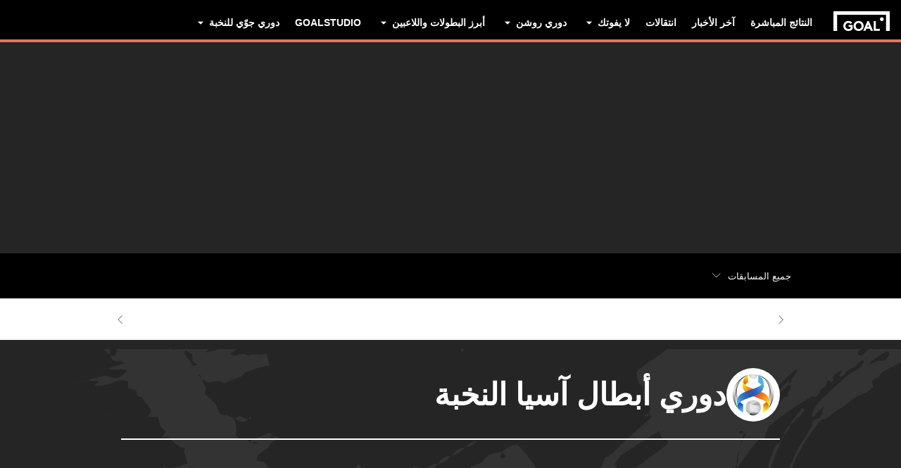

--- FILE ---
content_type: text/html; charset=utf-8
request_url: https://www.goal.com/ar-sa/%D8%AF%D9%88%D8%B1%D9%8A-%D8%A3%D8%A8%D8%B7%D8%A7%D9%84-%D8%A2%D8%B3%D9%8A%D8%A7/%D9%85%D9%88%D8%A7%D8%B9%D9%8A%D8%AF-%D9%86%D8%AA%D8%A7%D8%A6%D8%AC/1fedahp0rws09tj451onten8r
body_size: 101474
content:
<!DOCTYPE html><html dir="rtl" lang="ar-SA" aria-label="COMPETITION" class=""><head><meta charSet="utf-8"/><script>
                        (function(){
                            const colorScheme = window.localStorage.getItem('goalColorScheme');

                            if (!colorScheme) {
                                window.localStorage.setItem('goalColorScheme', 'light');
                            }
                            
                            document.documentElement.setAttribute('theme', colorScheme || 'dark');
                        })();
                        </script><script>
                        window.dynamicAdConfig = window.dynamicAdConfig || [];
                        window.dynamicAdConfig.push(...[{"name":"ad-leaderboard","containerId":"ad-gpt-1"},{"name":"ad-top-mpu-mobile","containerId":"ad-gpt-2"},{"name":"ad-top-mpu","containerId":"ad-gpt-3"},{"name":"ad-bottom-mpu","containerId":"ad-gpt-4"},{"name":"bottom-banner","containerId":"ad-gpt-5"},{"name":"ad-bettingbanner","containerId":"ad-gpt-6"},{"name":"ad-bettingbanner-mobile","containerId":"ad-gpt-7"}]);
                    </script><meta name="robots" content="max-snippet:1000, max-image-preview:large, max-video-preview:1000"/><meta name="viewport" content="width=device-width, initial-scale=1, maximum-scale=1"/><meta property="og:type" content="article"/><meta property="og:title" content="دوري أبطال آسيا النخبة مباريات ونتائج الموسم 2025/2026  | السعودية Goal.com"/><meta property="og:description" content="عرض جميع نتائج المباريات مندوري أبطال آسيا النخبة2025/2026 الموسم، بما في ذلك التواريخ وأوقات انطلاق المباريات مع GOAL.
"/><meta property="og:image" content="https://assets.goal.com/images/v3/blt4cb54b20099a0f4f"/><meta property="og:image:secure_url" content="https://assets.goal.com/images/v3/blt4cb54b20099a0f4f"/><meta property="og:image:height" content="1080"/><meta property="og:image:width" content="1920"/><meta name="twitter:card" content="summary_large_image"/><meta name="twitter:site" content="@goal"/><meta name="twitter:description" content="عرض جميع نتائج المباريات مندوري أبطال آسيا النخبة2025/2026 الموسم، بما في ذلك التواريخ وأوقات انطلاق المباريات مع GOAL.
"/><meta name="twitter:image" content="https://assets.goal.com/images/v3/blt4cb54b20099a0f4f"/><meta name="pbstck_context:publisher" content="goal.com"/><meta name="pbstck_context:website" content="goal.com"/><meta name="pbstck_context:device" content="desktop"/><meta name="pbstck_context:section" content="competition"/><title>دوري أبطال آسيا النخبة مباريات ونتائج الموسم 2025/2026  | السعودية Goal.com</title><meta name="description" content="عرض جميع نتائج المباريات مندوري أبطال آسيا النخبة2025/2026 الموسم، بما في ذلك التواريخ وأوقات انطلاق المباريات مع GOAL.
"/><link rel="canonical" href="https://www.goal.com/ar-sa/%D8%AF%D9%88%D8%B1%D9%8A-%D8%A7%D9%94%D8%A8%D8%B7%D8%A7%D9%84-%D8%A7%D9%93%D8%B3%D9%8A%D8%A7-%D8%A7%D9%84%D9%86%D8%AE%D8%A8%D8%A9/%D9%85%D9%88%D8%A7%D8%B9%D9%8A%D8%AF-%D9%86%D8%AA%D8%A7%D8%A6%D8%AC/1fedahp0rws09tj451onten8r"/><link rel="alternate" hrefLang="ja" href="https://www.goal.com/jp/afc%E3%83%81%E3%83%A3%E3%83%B3%E3%83%92%E3%82%9A%E3%82%AA%E3%83%B3%E3%82%B9%E3%82%99%E3%83%AA%E3%83%BC%E3%82%AF%E3%82%99%E3%82%A8%E3%83%AA%E3%83%BC%E3%83%88/%E6%97%A5%E7%A8%8B%E3%83%BB%E7%B5%90%E6%9E%9C/1fedahp0rws09tj451onten8r"/><link rel="alternate" hrefLang="ko" href="https://www.goal.com/kr/afc-%E1%84%8E%E1%85%A2%E1%86%B7%E1%84%91%E1%85%B5%E1%84%8B%E1%85%A5%E1%86%AB%E1%84%89%E1%85%B3%E1%84%85%E1%85%B5%E1%84%80%E1%85%B3/%EC%9D%BC%EC%A0%95-%EA%B2%B0%EA%B3%BC/1fedahp0rws09tj451onten8r"/><link rel="alternate" hrefLang="th" href="https://www.goal.com/th/afc-champions-league-elite/%E0%B8%95%E0%B8%B2%E0%B8%A3%E0%B8%B2%E0%B8%87%E0%B9%81%E0%B8%82%E0%B9%88%E0%B8%87-%E0%B8%9C%E0%B8%A5%E0%B8%81%E0%B8%B2%E0%B8%A3%E0%B9%81%E0%B8%82%E0%B9%88%E0%B8%87%E0%B8%82%E0%B8%B1%E0%B8%99/1fedahp0rws09tj451onten8r"/><link rel="alternate" hrefLang="vi" href="https://www.goal.com/vn/afc-champions-league-elite/lichthidau-ketqua/1fedahp0rws09tj451onten8r"/><link rel="alternate" hrefLang="ar" href="https://www.goal.com/ar/%D8%AF%D9%88%D8%B1%D9%8A-%D8%A7%D9%94%D8%A8%D8%B7%D8%A7%D9%84-%D8%A7%D9%93%D8%B3%D9%8A%D8%A7-%D8%A7%D9%84%D9%86%D8%AE%D8%A8%D8%A9/%D9%85%D9%88%D8%A7%D8%B9%D9%8A%D8%AF-%D9%86%D8%AA%D8%A7%D8%A6%D8%AC/1fedahp0rws09tj451onten8r"/><link rel="alternate" hrefLang="ar-sa" href="https://www.goal.com/ar-sa/%D8%AF%D9%88%D8%B1%D9%8A-%D8%A7%D9%94%D8%A8%D8%B7%D8%A7%D9%84-%D8%A7%D9%93%D8%B3%D9%8A%D8%A7-%D8%A7%D9%84%D9%86%D8%AE%D8%A8%D8%A9/%D9%85%D9%88%D8%A7%D8%B9%D9%8A%D8%AF-%D9%86%D8%AA%D8%A7%D8%A6%D8%AC/1fedahp0rws09tj451onten8r"/><link rel="alternate" hrefLang="en-ae" href="https://www.goal.com/en-ae/afc-champions-league-elite/fixtures-results/1fedahp0rws09tj451onten8r"/><link rel="alternate" hrefLang="en-my" href="https://www.goal.com/en-my/afc-champions-league-elite/fixtures-results/1fedahp0rws09tj451onten8r"/><link rel="alternate" hrefLang="en-om" href="https://www.goal.com/en-om/afc-champions-league-elite/fixtures-results/1fedahp0rws09tj451onten8r"/><link rel="alternate" hrefLang="en-qa" href="https://www.goal.com/en-qa/afc-champions-league-elite/fixtures-results/1fedahp0rws09tj451onten8r"/><link rel="alternate" hrefLang="en-sa" href="https://www.goal.com/en-sa/afc-champions-league-elite/fixtures-results/1fedahp0rws09tj451onten8r"/><link rel="alternate" hrefLang="en-kh" href="https://www.goal.com/en-sg/afc-champions-league-elite/fixtures-results/1fedahp0rws09tj451onten8r"/><link rel="alternate" hrefLang="en-la" href="https://www.goal.com/en-sg/afc-champions-league-elite/fixtures-results/1fedahp0rws09tj451onten8r"/><link rel="alternate" hrefLang="en-sg" href="https://www.goal.com/en-sg/afc-champions-league-elite/fixtures-results/1fedahp0rws09tj451onten8r"/><link rel="alternate" hrefLang="x-default" href="https://www.goal.com/jp/afc%E3%83%81%E3%83%A3%E3%83%B3%E3%83%92%E3%82%9A%E3%82%AA%E3%83%B3%E3%82%B9%E3%82%99%E3%83%AA%E3%83%BC%E3%82%AF%E3%82%99%E3%82%A8%E3%83%AA%E3%83%BC%E3%83%88/%E6%97%A5%E7%A8%8B%E3%83%BB%E7%B5%90%E6%9E%9C/1fedahp0rws09tj451onten8r"/><style>
                        @font-face {
                            font-family: 'goal-icons';
                            src: url('/fonts/goal-icons/icomoon.woff2?v=1.1390.3') format('woff2');
                            font-weight: 400;
                            font-style: normal;
                            font-display: block;
                        }
                    </style><link rel="preconnect" href="https://assets.goal.com/"/><script type="application/ld+json">{"@context":"https://schema.org","@type":"SportsEvent","name":"ناساف كارشي vs الشرطة","startDate":"2026-02-09T13:45:00.000Z","location":"","url":"https://www.goal.com/ar-sa/%D8%A7%D9%84%D9%85%D8%A8%D8%A7%D8%B1%D8%A7%D8%A9/%D9%86%D8%A7%D8%B3%D8%A7%D9%81-%D9%83%D8%A7%D8%B1%D8%B4%D9%8A-vs-%D8%A7%D9%84%D8%B4%D8%B1%D8%B7%D8%A9/3Gn-EH-wKryyyQYW8lz2C","eventStatus":"https://schema.org/EventScheduled","homeTeam":{"@type":"SportsTeam","name":"ناساف كارشي","logo":"https://cdn.sportfeeds.io/sdl/images/team/crest/medium/AiFT0qZfmxsg92LmQ1DLw.png"},"awayTeam":{"@type":"SportsTeam","name":"الشرطة","logo":"https://cdn.sportfeeds.io/sdl/images/team/crest/medium/eCQHicpC7TDr0DK7j4kGi.png"}}</script><script type="application/ld+json">{"@context":"https://schema.org","@type":"SportsEvent","name":"الوحدة vs الأهلي","startDate":"2026-02-09T13:45:00.000Z","location":"","url":"https://www.goal.com/ar-sa/%D8%A7%D9%84%D9%85%D8%A8%D8%A7%D8%B1%D8%A7%D8%A9/%D8%A7%D9%84%D9%88%D8%AD%D8%AF%D8%A9-vs-%D8%A7%D9%84%D8%A7%D9%94%D9%87%D9%84%D9%8A/D4dIYZLGihvXPNDJWkw3T","eventStatus":"https://schema.org/EventScheduled","homeTeam":{"@type":"SportsTeam","name":"الوحدة","logo":"https://cdn.sportfeeds.io/sdl/images/team/crest/medium/qgfumlYxDTfMmhOp61Vg3.png"},"awayTeam":{"@type":"SportsTeam","name":"الأهلي","logo":"https://cdn.sportfeeds.io/sdl/images/team/crest/medium/jDuqwmBeZQnXQpvzMJZLp.png"}}</script><script type="application/ld+json">{"@context":"https://schema.org","@type":"SportsEvent","name":"شباب أهلي دبي vs الهلال","startDate":"2026-02-09T16:00:00.000Z","location":"","url":"https://www.goal.com/ar-sa/%D8%A7%D9%84%D9%85%D8%A8%D8%A7%D8%B1%D8%A7%D8%A9/%D8%B4%D8%A8%D8%A7%D8%A8-%D8%A7%D9%94%D9%87%D9%84%D9%8A-%D8%AF%D8%A8%D9%8A-vs-%D8%A7%D9%84%D9%87%D9%84%D8%A7%D9%84/GFy92v2v_8qQnPsGcSlW5","eventStatus":"https://schema.org/EventScheduled","homeTeam":{"@type":"SportsTeam","name":"شباب أهلي دبي","logo":"https://cdn.sportfeeds.io/sdl/images/team/crest/medium/a7b1m3nfjxq0nq5wzcebnyioe.png"},"awayTeam":{"@type":"SportsTeam","name":"الهلال","logo":"https://cdn.sportfeeds.io/sdl/images/team/crest/medium/7B-B14BUExP3pp4zNnlrX.png"}}</script><script type="application/ld+json">{"@context":"https://schema.org","@type":"SportsEvent","name":"الدحيل vs الشارقة","startDate":"2026-02-09T16:00:00.000Z","location":"","url":"https://www.goal.com/ar-sa/%D8%A7%D9%84%D9%85%D8%A8%D8%A7%D8%B1%D8%A7%D8%A9/%D8%A7%D9%84%D8%AF%D8%AD%D9%8A%D9%84-vs-%D8%A7%D9%84%D8%B4%D8%A7%D8%B1%D9%82%D8%A9/8M0IDLboDloWlTlZiWMAq","eventStatus":"https://schema.org/EventScheduled","homeTeam":{"@type":"SportsTeam","name":"الدحيل","logo":"https://cdn.sportfeeds.io/sdl/images/team/crest/medium/OJUP3Oyhf-01pcRVufOuS.png"},"awayTeam":{"@type":"SportsTeam","name":"الشارقة","logo":"https://cdn.sportfeeds.io/sdl/images/team/crest/medium/5oYt_Uof28YU5egrsgSui.png"}}</script><script type="application/ld+json">{"@context":"https://schema.org","@type":"SportsEvent","name":"سانفريسي هيروشيما vs جوهور دار التعظيم","startDate":"2026-02-10T10:00:00.000Z","location":"","url":"https://www.goal.com/ar-sa/%D8%A7%D9%84%D9%85%D8%A8%D8%A7%D8%B1%D8%A7%D8%A9/%D8%B3%D8%A7%D9%86%D9%81%D8%B1%D9%8A%D8%B3%D9%8A-%D9%87%D9%8A%D8%B1%D9%88%D8%B4%D9%8A%D9%85%D8%A7-vs-%D8%AC%D9%88%D9%87%D9%88%D8%B1-%D8%AF%D8%A7%D8%B1-%D8%A7%D9%84%D8%AA%D8%B9%D8%B8%D9%8A%D9%85/F90T6tRd0CUODD5KuE43f","eventStatus":"https://schema.org/EventScheduled","homeTeam":{"@type":"SportsTeam","name":"سانفريسي هيروشيما","logo":"https://cdn.sportfeeds.io/sdl/images/team/crest/medium/RfpOoS9acKRu07vKDkVMQ.png"},"awayTeam":{"@type":"SportsTeam","name":"جوهور دار التعظيم","logo":"https://cdn.sportfeeds.io/sdl/images/team/crest/medium/jHs-UmpfR18HHdhSxAnHM.png"}}</script><script type="application/ld+json">{"@context":"https://schema.org","@type":"SportsEvent","name":"فيسيل كوبي vs سيول","startDate":"2026-02-10T10:00:00.000Z","location":"","url":"https://www.goal.com/ar-sa/%D8%A7%D9%84%D9%85%D8%A8%D8%A7%D8%B1%D8%A7%D8%A9/%D9%81%D9%8A%D8%B3%D9%8A%D9%84-%D9%83%D9%88%D8%A8%D9%8A-vs-%D8%B3%D9%8A%D9%88%D9%84/BZstmR55B5OtUdKptEypX","eventStatus":"https://schema.org/EventScheduled","homeTeam":{"@type":"SportsTeam","name":"فيسيل كوبي","logo":"https://cdn.sportfeeds.io/sdl/images/team/crest/medium/mR-cLuMQKD6chkPFfD58S.png"},"awayTeam":{"@type":"SportsTeam","name":"سيول","logo":"https://cdn.sportfeeds.io/sdl/images/team/crest/medium/uRLVBNcP5ySh7RT2AITq-.png"}}</script><script type="application/ld+json">{"@context":"https://schema.org","@type":"SportsEvent","name":"شنجهاي شينهوا vs ماكيدا زيلفيا","startDate":"2026-02-10T12:15:00.000Z","location":"","url":"https://www.goal.com/ar-sa/%D8%A7%D9%84%D9%85%D8%A8%D8%A7%D8%B1%D8%A7%D8%A9/%D8%B4%D9%86%D8%AC%D9%87%D8%A7%D9%8A-%D8%B4%D9%8A%D9%86%D9%87%D9%88%D8%A7-vs-%D9%85%D8%A7%D9%83%D9%8A%D8%AF%D8%A7-%D8%B2%D9%8A%D9%84%D9%81%D9%8A%D8%A7/0DnMT7bHew8KaPfUNfPei","eventStatus":"https://schema.org/EventScheduled","homeTeam":{"@type":"SportsTeam","name":"شنجهاي شينهوا","logo":"https://cdn.sportfeeds.io/sdl/images/team/crest/medium/VPPjqwp97kVEQWwZY2Fro.png"},"awayTeam":{"@type":"SportsTeam","name":"ماكيدا زيلفيا","logo":"https://cdn.sportfeeds.io/sdl/images/team/crest/medium/NhE-U78YA5p-r_6zUfhbK.png"}}</script><script type="application/ld+json">{"@context":"https://schema.org","@type":"SportsEvent","name":"تشنجدو تشيانباو vs بوريرام يونايتد","startDate":"2026-02-10T12:15:00.000Z","location":"","url":"https://www.goal.com/ar-sa/%D8%A7%D9%84%D9%85%D8%A8%D8%A7%D8%B1%D8%A7%D8%A9/%D8%AA%D8%B4%D9%86%D8%AC%D8%AF%D9%88-%D8%AA%D8%B4%D9%8A%D8%A7%D9%86%D8%A8%D8%A7%D9%88-vs-%D8%A8%D9%88%D8%B1%D9%8A%D8%B1%D8%A7%D9%85-%D9%8A%D9%88%D9%86%D8%A7%D9%8A%D8%AA%D8%AF/P_CYbQx3-Yzxciw1BKAZp","eventStatus":"https://schema.org/EventScheduled","homeTeam":{"@type":"SportsTeam","name":"تشنجدو تشيانباو","logo":"https://cdn.sportfeeds.io/sdl/images/team/crest/medium/NNlFz4b-Ciw8glrGfqMLd.png"},"awayTeam":{"@type":"SportsTeam","name":"بوريرام يونايتد","logo":"https://cdn.sportfeeds.io/sdl/images/team/crest/medium/1ZHieulyDebhbtW1RtwzV.png"}}</script><script type="application/ld+json">{"@context":"https://schema.org","@type":"SportsEvent","name":"تراكتورسازي تبريز vs السد","startDate":"2026-02-10T16:00:00.000Z","location":"","url":"https://www.goal.com/ar-sa/%D8%A7%D9%84%D9%85%D8%A8%D8%A7%D8%B1%D8%A7%D8%A9/%D8%AA%D8%B1%D8%A7%D9%83%D8%AA%D9%88%D8%B1%D8%B3%D8%A7%D8%B2%D9%8A-%D8%AA%D8%A8%D8%B1%D9%8A%D8%B2-vs-%D8%A7%D9%84%D8%B3%D8%AF/27PjJT0tnwbLe9PFv9dRC","eventStatus":"https://schema.org/EventScheduled","homeTeam":{"@type":"SportsTeam","name":"تراكتورسازي تبريز","logo":"https://cdn.sportfeeds.io/sdl/images/team/crest/medium/2F6Cq4AYn-zvO0b8-7RlB.png"},"awayTeam":{"@type":"SportsTeam","name":"السد","logo":"https://cdn.sportfeeds.io/sdl/images/team/crest/medium/OiKJ-MjeslC_EsKi0oHwz.png"}}</script><script type="application/ld+json">{"@context":"https://schema.org","@type":"SportsEvent","name":"الاتحاد vs الغرافة","startDate":"2026-02-10T18:15:00.000Z","location":"","url":"https://www.goal.com/ar-sa/%D8%A7%D9%84%D9%85%D8%A8%D8%A7%D8%B1%D8%A7%D8%A9/%D8%A7%D9%84%D8%A7%D8%AA%D8%AD%D8%A7%D8%AF-vs-%D8%A7%D9%84%D8%BA%D8%B1%D8%A7%D9%81%D8%A9/njIgFOOYoUlnlT58GvWuI","eventStatus":"https://schema.org/EventScheduled","homeTeam":{"@type":"SportsTeam","name":"الاتحاد","logo":"https://cdn.sportfeeds.io/sdl/images/team/crest/medium/h4um8LbVcB4zN_E2ern6K.png"},"awayTeam":{"@type":"SportsTeam","name":"الغرافة","logo":"https://cdn.sportfeeds.io/sdl/images/team/crest/medium/F8IXSyS4YW4yGOVY8GXxT.png"}}</script><script type="application/ld+json">{"@context":"https://schema.org","@type":"SportsEvent","name":"أولسان هيونداي vs ملبورن سيتي","startDate":"2026-02-11T10:00:00.000Z","location":"","url":"https://www.goal.com/ar-sa/%D8%A7%D9%84%D9%85%D8%A8%D8%A7%D8%B1%D8%A7%D8%A9/%D8%A7%D9%94%D9%88%D9%84%D8%B3%D8%A7%D9%86-%D9%87%D9%8A%D9%88%D9%86%D8%AF%D8%A7%D9%8A-vs-%D9%85%D9%84%D8%A8%D9%88%D8%B1%D9%86-%D8%B3%D9%8A%D8%AA%D9%8A/zidrZQE9MkbQiwCIkmaVh","eventStatus":"https://schema.org/EventScheduled","homeTeam":{"@type":"SportsTeam","name":"أولسان هيونداي","logo":"https://cdn.sportfeeds.io/sdl/images/team/crest/medium/oo8T0F2idHnFdc-D3Mh12.png"},"awayTeam":{"@type":"SportsTeam","name":"ملبورن سيتي","logo":"https://cdn.sportfeeds.io/sdl/images/team/crest/medium/CKAsoCDJb6kUAKQePJ_no.png"}}</script><script type="application/ld+json">{"@context":"https://schema.org","@type":"SportsEvent","name":"غانغون إف سي vs شنغهاي ايست آسيا","startDate":"2026-02-11T10:00:00.000Z","location":"","url":"https://www.goal.com/ar-sa/%D8%A7%D9%84%D9%85%D8%A8%D8%A7%D8%B1%D8%A7%D8%A9/%D8%BA%D8%A7%D9%86%D8%BA%D9%88%D9%86-%D8%A7%D9%95%D9%81-%D8%B3%D9%8A-vs-%D8%B4%D9%86%D8%BA%D9%87%D8%A7%D9%8A-%D8%A7%D9%8A%D8%B3%D8%AA-%D8%A7%D9%93%D8%B3%D9%8A%D8%A7/v_4FBRLGQrkf6-llbLd01","eventStatus":"https://schema.org/EventScheduled","homeTeam":{"@type":"SportsTeam","name":"غانغون إف سي","logo":"https://cdn.sportfeeds.io/sdl/images/team/crest/medium/aoLuWd7q-s8iqomgipVDP.png"},"awayTeam":{"@type":"SportsTeam","name":"شنغهاي ايست آسيا","logo":"https://cdn.sportfeeds.io/sdl/images/team/crest/medium/95Ay1jnZjl_m6ALm36JvY.png"}}</script><link rel="preload" fetchPriority="high" href="/img/textures/competition-dark-texture.webp" as="image" type="image/webp"/><link rel="preload" fetchPriority="high" href="/img/textures/layout-solid-background.png" as="image" type="image/png"/><meta name="next-head-count" content="54"/><style id="critical-css">:root{--column-gap: 16px;--side-gap: 16px;--vertical-gap: 8px;--max-content-width: 1440px;--navigation-height: 60px;--max-navigation-width: 1352px;--teamlist-height: 48px;--competition-lists-height: 48px;--ad-leaderboard-height: 132px;--sticky-ad-banner-height: 138px;--sticky-wrapper-offset: 250px}@media(min-width: 1024px){:root{--side-gap: 28px;--vertical-gap: 14px;--max-content-width: 1024px;--teamlist-height: 64px;--competition-lists-height: 72px;--ad-leaderboard-height: 300px;--sticky-ad-banner-height: 300px}}@media(min-width: 1440px){:root{--column-gap: 24px;--side-gap: 60px;--vertical-gap: 30px;--max-content-width: 1440px}}:root{--fco-universal-colours-mono-25: #fafafa;--fco-universal-colours-mono-50: #f5f5f5;--fco-universal-colours-mono-100: #eee;--fco-universal-colours-mono-200: #dfdfdf;--fco-universal-colours-mono-250: #c3c3c3;--fco-universal-colours-mono-300: #9e9e9e;--fco-universal-colours-mono-400: #767676;--fco-universal-colours-mono-500: #5a5a5a;--fco-universal-colours-mono-550: #4e4e4e;--fco-universal-colours-mono-600: #333;--fco-universal-colours-mono-700: #2c2c2c;--fco-universal-colours-mono-800: #252525;--fco-universal-colours-mono-900: #1a1a1a;--fco-universal-colours-mono-950: #161616;--fco-universal-colours-green-50: #adeaa8;--fco-universal-colours-green-100: #99e592;--fco-universal-colours-green-200: #70d966;--fco-universal-colours-green-300: #5cd551;--fco-universal-colours-green-400: #33ca25;--fco-universal-colours-green-500: #2db621;--fco-universal-colours-green-600: #238d19;--fco-universal-colours-green-700: #1f7916;--fco-universal-colours-green-800: #186c10;--fco-universal-colours-green-900: #115c0a;--fco-universal-colours-blue-50: #e9f7ff;--fco-universal-colours-blue-100: #bee8ff;--fco-universal-colours-blue-200: #67caff;--fco-universal-colours-blue-300: #26b3ff;--fco-universal-colours-blue-400: #09a3f6;--fco-universal-colours-blue-500: #0199eb;--fco-universal-colours-blue-600: #028cd6;--fco-universal-colours-blue-700: #037ec0;--fco-universal-colours-blue-800: #04699f;--fco-universal-colours-blue-900: #003047;--fco-universal-colours-red-50: #fcd7d7;--fco-universal-colours-red-100: #f9aeb0;--fco-universal-colours-red-200: #f78686;--fco-universal-colours-red-300: #f45d5e;--fco-universal-colours-red-400: #f13536;--fco-universal-colours-red-500: #c2292b;--fco-universal-colours-red-600: #912021;--fco-universal-colours-red-700: #601516;--fco-universal-colours-red-800: #500b0c;--fco-universal-colours-red-900: #3b0505;--fco-universal-colours-white: #fff;--fco-universal-colours-black: #000;--fco-universal-colours-transparent: rgb(255 255 255 / 0%);--fco-universal-colours-orange-50: #fef2e0;--fco-universal-colours-orange-100: #fedeb2;--fco-universal-colours-orange-200: #fdc880;--fco-universal-colours-orange-300: #fbb24e;--fco-universal-colours-orange-400: #fba12a;--fco-universal-colours-orange-500: #f9920e;--fco-universal-colours-orange-600: #f5860e;--fco-universal-colours-orange-700: #ef780d;--fco-universal-colours-orange-800: #e9670c;--fco-universal-colours-orange-900: #cf4c0b;--fco-brand-colours-goal-goal8-neon-aqua-100: #ccfaef;--fco-brand-colours-goal-goal8-neon-aqua-200: #99f5df;--fco-brand-colours-goal-goal8-neon-aqua-300: #66f0d0;--fco-brand-colours-goal-goal8-neon-aqua-400: #33ebc0;--fco-brand-colours-goal-goal8-neon-aqua-500: #00e6b0;--fco-brand-colours-goal-goal8-neon-aqua-600: #00b88d;--fco-brand-colours-goal-goal8-neon-aqua-700: #008a6a;--fco-brand-colours-goal-goal8-neon-aqua-800: #005c46;--fco-brand-colours-goal-goal8-neon-aqua-900: #002e23;--fco-brand-colours-goal-goal8-royal-sky-100: #dae0ff;--fco-brand-colours-goal-goal8-royal-sky-200: #b6c1ff;--fco-brand-colours-goal-goal8-royal-sky-300: #91a1ff;--fco-brand-colours-goal-goal8-royal-sky-400: #6d82ff;--fco-brand-colours-goal-goal8-royal-sky-500: #4863ff;--fco-brand-colours-goal-goal8-royal-sky-600: #3a4fcc;--fco-brand-colours-goal-goal8-royal-sky-700: #2b3b99;--fco-brand-colours-goal-goal8-royal-sky-800: #1d2866;--fco-brand-colours-goal-goal8-royal-sky-900: #0e1433;--fco-brand-colours-goal-salmon-100: #ffeee9;--fco-brand-colours-goal-salmon-200: #ffe2db;--fco-brand-colours-goal-salmon-300: #ffb6a5;--fco-brand-colours-goal-salmon-400: #ff876e;--fco-brand-colours-goal-salmon-500: #ff6347;--fco-brand-colours-goal-salmon-600: #e65940;--fco-brand-colours-goal-salmon-700: #cc4f39;--fco-brand-colours-goal-salmon-800: #b34532;--fco-brand-colours-goal-salmon-900: #993b2b;--fco-brand-colours-goal-aqua-50: #e3f4f6;--fco-brand-colours-goal-aqua-100: #c8e8eb;--fco-brand-colours-goal-aqua-200: #a4d8dd;--fco-brand-colours-goal-aqua-400: #74c3ce;--fco-brand-colours-goal-aqua-500: #57a7b3;--fco-brand-colours-goal-aqua-600: #428a94;--fco-brand-colours-goal-aqua-700: #2f6f77;--fco-brand-colours-goal-aqua-800: #1f5158;--fco-brand-colours-goal-aqua-900: #12373c;--fco-brand-colours-gls-100: #ddf1f2;--fco-brand-colours-gls-200: #c4e4e7;--fco-brand-colours-gls-300: #9cd1d6;--fco-brand-colours-gls-400: #85c7cf;--fco-brand-colours-gls-500: #74c3ce;--fco-brand-colours-gls-600: #68aeb8;--fco-brand-colours-gls-700: #5d99a2;--fco-brand-colours-gls-800: #52848c;--fco-brand-colours-gls-900: #476f76;--fco-brand-colours-spox-navy-100: #eaedf1;--fco-brand-colours-spox-navy-200: #e3e6eb;--fco-brand-colours-spox-navy-300: #c8cfd9;--fco-brand-colours-spox-navy-400: #a8b3c3;--fco-brand-colours-spox-navy-500: #7a8da8;--fco-brand-colours-spox-navy-600: #4c6282;--fco-brand-colours-spox-navy-700: #2f4463;--fco-brand-colours-spox-navy-800: #1d3251;--fco-brand-colours-spox-navy-900: #192d4a;--fco-brand-colours-spox-navy-950: #0f1c2e;--fco-brand-colours-spox-red-100: #ffffe4;--fco-brand-colours-spox-red-200: #ffd7d5;--fco-brand-colours-spox-red-300: #ffc8c5;--fco-brand-colours-spox-red-400: #ffb1ad;--fco-brand-colours-spox-red-500: #fa958f;--fco-brand-colours-spox-red-600: #f1736b;--fco-brand-colours-spox-red-700: #f25147;--fco-brand-colours-spox-red-800: #e04928;--fco-brand-colours-spox-red-900: #d64020;--fco-brand-colours-voetbalzone-lime-green-100: #f2ffd5;--fco-brand-colours-voetbalzone-lime-green-200: #e4ffac;--fco-brand-colours-voetbalzone-lime-green-300: #d7ff82;--fco-brand-colours-voetbalzone-lime-green-400: #caff59;--fco-brand-colours-voetbalzone-lime-green-500: #bcff2f;--fco-brand-colours-voetbalzone-lime-green-600: #9ce820;--fco-brand-colours-voetbalzone-lime-green-700: #79ca28;--fco-brand-colours-voetbalzone-lime-green-800: #53a92a;--fco-brand-colours-voetbalzone-lime-green-900: #2a8b33;--fco-brand-colours-voetbalzone-lime-green-950: #24752b;--fco-brand-colours-voetbalzone-red-500: #a92e2f;--fco-brand-colours-voetbalzone-dark-grey: #1d1d1b;--fco-brand-colours-calciomercato-green-50: #e8fff4;--fco-brand-colours-calciomercato-green-100: #cbffe5;--fco-brand-colours-calciomercato-green-150: #a9ffd4;--fco-brand-colours-calciomercato-green-200: #80ffc0;--fco-brand-colours-calciomercato-green-250: #59ffac;--fco-brand-colours-calciomercato-green-300: #00fb99;--fco-brand-colours-calciomercato-green-350: #00e389;--fco-brand-colours-calciomercato-green-400: #00cb78;--fco-brand-colours-calciomercato-green-450: #00b368;--fco-brand-colours-calciomercato-green-500: #009b58;--fco-brand-colours-calciomercato-green-550: #008247;--fco-brand-colours-calciomercato-green-600: #006a37;--fco-brand-colours-calciomercato-green-650: #005227;--fco-brand-colours-calciomercato-green-700: #003a16;--fco-brand-colours-calciomercato-green-800: #002206;--fco-brand-colours-calciomercato-green-850: #0d150f;--fco-brand-colours-calciomercato-green-900: #0b100c;--fco-brand-colours-calciomercato-navy-50: #f1f6fa;--fco-brand-colours-calciomercato-navy-100: #e6ebee;--fco-brand-colours-calciomercato-navy-150: #d7e0e5;--fco-brand-colours-calciomercato-navy-200: #bbc9d1;--fco-brand-colours-calciomercato-navy-300: #a0b1bb;--fco-brand-colours-calciomercato-navy-400: #829aa7;--fco-brand-colours-calciomercato-navy-500: #688797;--fco-brand-colours-calciomercato-navy-600: #4d6d7f;--fco-brand-colours-calciomercato-navy-700: #335567;--fco-brand-colours-calciomercato-navy-750: #1e3f50;--fco-brand-colours-calciomercato-navy-800: #0c2a3a;--fco-brand-colours-calciomercato-navy-850: #071e2a;--fco-brand-colours-calciomercato-navy-900: #03121a;--fco-brand-colours-kooora-kooora6-primuline-100: #fcf1da;--fco-brand-colours-kooora-kooora6-primuline-200: #fae4b7;--fco-brand-colours-kooora-kooora6-primuline-300: #f6d289;--fco-brand-colours-kooora-kooora6-primuline-400: #f1b640;--fco-brand-colours-kooora-kooora6-primuline-500: #c3870e;--fco-brand-colours-kooora-kooora6-primuline-600: #9c6c0b;--fco-brand-colours-kooora-kooora6-primuline-700: #765109;--fco-brand-colours-kooora-kooora6-primuline-800: #5c4007;--fco-brand-colours-kooora-kooora6-primuline-900: #412d05;--fco-brand-colours-kooora-kooora6-primuline-950: #302104;--fco-brand-colours-kooora-kooora6-pale-lemon-100: #fcf68d;--fco-brand-colours-kooora-kooora6-pale-lemon-200: #f6eb07;--fco-brand-colours-kooora-kooora6-pale-lemon-300: #e6db07;--fco-brand-colours-kooora-kooora6-pale-lemon-400: #cdc306;--fco-brand-colours-kooora-kooora6-pale-lemon-500: #9d9605;--fco-brand-colours-kooora-kooora6-pale-lemon-600: #7e7804;--fco-brand-colours-kooora-kooora6-pale-lemon-700: #5f5a03;--fco-brand-colours-kooora-kooora6-pale-lemon-800: #4a4702;--fco-brand-colours-kooora-kooora6-pale-lemon-900: #343202;--fco-brand-colours-kooora-kooora6-pale-lemon-950: #272501;--fco-brand-colours-kooora-yellow-50: #fdfaf0;--fco-brand-colours-kooora-yellow-100: #fbf4da;--fco-brand-colours-kooora-yellow-200: #f7eab6;--fco-brand-colours-kooora-yellow-300: #ffea98;--fco-brand-colours-kooora-yellow-400: #ffe373;--fco-brand-colours-kooora-yellow-500: #ffda47;--fco-brand-colours-kooora-yellow-600: #e7c023;--fco-brand-colours-kooora-yellow-700: #caa616;--fco-brand-colours-kooora-yellow-800: #a58812;--fco-brand-colours-kooora-yellow-900: #816a0e;--fco-brand-colours-ibn-yellow-50: #fffae7;--fco-brand-colours-ibn-yellow-100: #fff5cb;--fco-brand-colours-ibn-yellow-200: #ffeeab;--fco-brand-colours-ibn-yellow-300: #ffe88b;--fco-brand-colours-ibn-yellow-400: #fbdb5b;--fco-brand-colours-ibn-yellow-500: #f6cf35;--fco-brand-colours-ibn-yellow-600: #e2bb23;--fco-brand-colours-ibn-yellow-700: #c5a00e;--fco-brand-colours-ibn-yellow-800: #9d7d00;--fco-brand-colours-ibn-yellow-900: #5b4900;--fco-brand-colours-ibn-yellow-1000: #2d2400;--fco-brand-colours-ibn-pink-100: #ffe9ef;--fco-brand-colours-ibn-pink-200: #ffdbe5;--fco-brand-colours-ibn-pink-300: #ffc5d5;--fco-brand-colours-ibn-pink-400: #ffb2c7;--fco-brand-colours-ibn-pink-500: #f799b3;--fco-brand-colours-ibn-pink-600: #ec7e9c;--fco-brand-colours-ibn-pink-700: #da5c7e;--fco-brand-colours-ibn-green-100: #e2ffc7;--fco-brand-colours-ibn-green-100-2: #d0ffa4;--fco-brand-colours-ibn-green-100-3: #b9fc7b;--fco-brand-colours-ibn-green-100-4: #a1ed5a;--fco-brand-colours-ibn-green-100-5: #8fdd46;--fco-brand-colours-ibn-green-100-6: #75c52b;--fco-brand-colours-ibn-green-100-7: #5ba516;--fco-brand-colours-ibn-blue-100: #c7d7f8;--fco-brand-colours-ibn-blue-200: #8ba7e4;--fco-brand-colours-ibn-blue-300: #5378c5;--fco-brand-colours-ibn-blue-400: #3055a3;--fco-brand-colours-ibn-blue-500: #1c4291;--fco-brand-colours-ibn-blue-600: #16367a;--fco-brand-colours-ibn-blue-700: #0c2a68;--fco-spacing-0: 0px;--fco-spacing-1: 4px;--fco-spacing-2: 8px;--fco-spacing-3: 12px;--fco-spacing-4: 16px;--fco-spacing-5: 20px;--fco-spacing-6: 24px;--fco-spacing-7: 28px;--fco-spacing-8: 32px;--fco-spacing-9: 36px;--fco-spacing-10: 40px;--fco-spacing-11: 44px;--fco-spacing-12: 48px;--fco-spacing-14: 56px;--fco-spacing-15: 60px;--fco-spacing-16: 64px;--fco-spacing-20: 80px;--fco-spacing-24: 96px;--fco-spacing-28: 112px;--fco-spacing-32: 128px;--fco-spacing-36: 144px;--fco-spacing-40: 160px;--fco-spacing-0-5: 2px;--fco-spacing-px: 1px;--fco-spacing-1-5: 6px;--fco-spacing-2-5: 10px;--fco-spacing-3-5: 14px;--fco-surface-hover: rgb(0 0 0 / 10%);--fco-surface-hover-inverse: rgb(255 255 255 / 10%);--fco-surface-pressed: rgb(0 0 0 / 20%);--fco-surface-pressed-inverse: rgb(255 255 255 / 20%);--fco-surface-page-fade-out-0: rgb(245 245 245 / 0%);--fco-surface-hic-fade-out-0: rgb(37 37 37 / 0%);--fco-surface-opacity-brand-opacity-08: rgb(255 99 71 / 8%);--fco-surface-opacity-brand-opacity-12: rgb(255 99 71 / 12%);--fco-surface-opacity-brand-opacity-25: rgb(255 99 71 / 25%);--fco-surface-opacity-brand-opacity-50: rgb(255 99 71 / 50%);--fco-surface-opacity-brand-opacity-75: rgb(255 99 71 / 75%);--fco-surface-opacity-neutral-black-08: rgb(0 0 0 / 8%);--fco-surface-opacity-neutral-black-12: rgb(0 0 0 / 12%);--fco-surface-opacity-neutral-black-25: rgb(0 0 0 / 25%);--fco-surface-opacity-neutral-black-50: rgb(0 0 0 / 50%);--fco-surface-opacity-neutral-black-75: rgb(0 0 0 / 75%);--fco-surface-drop-shadow: rgb(0 0 0 / 4%);--fco-surface-skeleton-fade-out-0: rgb(0 0 0 / 0%);--fco-surface-skeleton-fade-out-10: rgb(0 0 0 / 10%);--fco-border-default: rgb(0 0 0 / 12%);--fco-border-on-brand: rgb(0 0 0 / 8%);--fco-graphic-third-party-gordon-moody-orange-light: #ff8300;--fco-graphic-third-party-gordon-moody-orange-default: #ff5f00;--fco-graphic-third-party-gordon-moody-wordmark: #0a2240;--fco-graphic-third-party-competition-logos-premier-league: #38003e;--fco-graphic-third-party-paddy-power-wordmark-green: #004833;--fco-graphic-third-party-paddy-power-light-green-dot: #67b548;--fco-button-outline-muted-border-default: rgb(0 0 0 / 5%);--fco-tag-beta-body: #5c3aac;--fco-tag-beta-surface: #e3ccff;--fco-gameweek-tabs-buttons-border-default: rgb(255 255 255 / 0%);--fco-gameweek-tabs-container: rgb(255 255 255 / 0%);--fco-navigation-navbar-menu-surface-1: #fff;--fco-navigation-navbar-menu-surface-2: #fff;--fco-navigation-navbar-menu-surface-3: #fff;--fco-navigation-navbar-nav-item-underline-default: rgb(255 99 71 / 0%);--fco-navigation-footer-surface-opacity-16: rgb(255 255 255 / 16%);--fco-navigation-nav-menu-item-font-family: satoshi variable;--fco-navigation-nav-category-weight: 600;--fco-skeleton-default: #fff;--fco-skeleton-surface-loader-0: rgb(238 238 238 / 0%);--fco-elevation-shadow: rgb(0 0 0 / 8%);--fco-elevation-drop-shadow-x: 0px;--fco-elevation-drop-shadow-y: 4px;--fco-elevation-drop-shadow-blur: 8px;--fco-elevation-button-x: 0px;--fco-elevation-button-y: 0px;--fco-elevation-button-blur: 0px;--fco-opacity-primary-opacity-08: rgb(255 99 71 / 8%);--fco-opacity-primary-opacity-12: rgb(255 99 71 / 12%);--fco-opacity-primary-opacity-16: rgb(255 99 71 / 16%);--fco-opacity-on-primary-opacity-08: rgb(255 255 255 / 8%);--fco-opacity-on-primary-opacity-12: rgb(255 255 255 / 12%);--fco-opacity-on-primary-opacity-16: rgb(255 255 255 / 16%);--fco-opacity-hover: 0.8;--fco-opacity-pressed: 0.6;--fco-table-surface-brand: rgb(255 99 71 / 25%);--fco-divider-opacity-black-16: rgb(0 0 0 / 16%);--fco-disclaimer-surface-1: #b5b6ba;--header-font-family: "Panenka", "Panenka-fallback", sans-serif;--body-font-family: "Barlow", "Times", sans-serif;--primary-color: #f0705a;--text-color: #081f2c;--disabled-text-color: #101010;--error-color: #f13536;--bg-color: #f5f5f5;--goal-6-element-bg: #fff;--goal-6-element-border-color: #eee;--goal-6-link-color: #4863ff;--goal-6-disabled-element-text-color: #c3c3c3;--bg-light: #fff;--alternate-text-color: #fff;--alternate-bg-color: #f0705a;--match-text-color-mid: #252525;--match-red-card: #f00;--odd-row-bg-color: #f9f9fb;--even-row-bg-color: #f5f5f5;--info-bg-color: #ededf0;--info-color: #434c5a;--text-color-light: #828282;--light-border-color: #f9f9fb;--light-button-color: #eff0f2;--dark-transparent-color: #1d1d1b66;--standings-marker-promotion-1: #0d9041;--standings-marker-promotion-2: #33d473;--standings-marker-promotion-3: #8dd433;--standings-marker-promotion-4: #33d4c0;--standings-marker-promotion-5: #33add4;--standings-marker-promotion-6: #5d87f2;--standings-marker-relegation-1: #ffde67;--standings-marker-relegation-2: #ffb27a;--standings-marker-relegation-3: #f25147;--light-line-color: #e9edf2;--body-link-hover-bg: transparent;--body-table-head-bg: #000;--body-table-head-color: #fff;--body-table-border-color: transparent;--body-table-odd-bg: transparent;--body-table-even-bg: transparent;--poll-option-border-color: #eaeaea;--poll-option-bg-color: transparent;--card-border: none;--card-image-gradient: linear-gradient( 180deg, rgb(17 17 17 / 0%) 0%, rgb(17 17 17 / 60%) 50%, rgb(17 17 17 / 95%) 100% );--tag-bg-color: transparent;--scrollable-section-slider-bg-color: #eaeaea;--site-header-bg: #000;--navigation-link-color-mobile-lvl-1: #fff;--navigation-link-color-mobile-lvl-2: #828282;--navigation-link-color-mobile-lvl-3: #252525;--navigation-section-bg-mobile-lvl-1: #fff;--navigation-group-border-color-mobile-lvl-2: #f5f5f5;--navigation-group-border-color-mobile-lvl-3: #f5f5f5;--navigation-link-color-desktop-lvl-1: #fff;--navigation-link-color-desktop-lvl-2: #828282;--navigation-link-color-desktop-lvl-3: #252525;--navigation-section-bg-desktop-lvl-2: #fff;--hic-play-icon-bg-color: #00000085;--premium-promo-banner-text: #fff;--log-in-background: #000;--log-in-buttons-background: transparent;--log-in-buttons-active-background: #1a1a1a;--log-in-buttons-border: #fff;--log-in-divider-color: #363636;--log-in-error-color: #f25147;--log-in-input-border: #252525;--log-in-success: #71b77e;--log-in-label: #767676;--log-in-show-password-icon: #000;--log-in-checkbox-tic-icon: #000;--dots-color: #dfdfdf;--tournament-bracket-line-color-1: #767676;--tournament-bracket-line-color-2: #767676;--squad-player-row-color-1: #fff;--squad-player-row-color-2: #f9f9f9;--stats-progress-background: #dfdfdf;--stats-progress-value: #1a1a1a;--head-to-head-background: #fff;--pitch-lineup-field-light-green: #3d9735;--pitch-lineup-field-dark-green: #3b9133;--pitch-lineup-player-a-bg: white;--pitch-lineup-player-a-text: black;--pitch-lineup-player-b-bg: black;--pitch-lineup-player-b-text: white;--pitch-lineup-player-events-bg: white;--pitch-lineup-player-name-text: white;--player-page-header-text: #252525;--player-page-header-image-placeholder: #252525;--table-label-text-color: #767676;--accordion-row-text-color: #333;--accordion-table-row-text-color: #252525;--accordion-table-progress-line-color: #dfdfdf;--accordion-table-odd-row-color: #fff;--notification-bell-color: #000;--notification-bell-text-color: #fff;--notification-bell-counter-border-color: #f3f3f3;--foldable-section-gradient: linear-gradient( 180deg, rgb(255 255 255 / 0%) 0%, rgb(255 255 255 / 50%) 10%, rgb(255 255 255 / 50%) 50%, #fff 75%, #fff 100% );--standings-score-color-win: #3b9133;--standings-score-color-draw: #9e9e9e;--standings-score-color-lose: #a92e2f;--pulse-live-indicatior-color: #f0705a;--standings-last-updated-text-color: #959595;--inline-odds-betting-logo-bg: #f9f9f9;--inline-odds-odd-bg: #eee;--inline-odds-text-color: #252525;--inline-odds-heading-text-color: #767676;--icon-badge-text-color: #1a1a1a;--icon-badge-disabled-text-color: #9e9e9e;--icon-badge-background-color: #dae0ff;--icon-badge-disabled-background-color: #f5f5f5;--info-box-correct-score-points-bg: #adeaa8;--progress-line-color: #e1e1e1;--feature-list-content-color: #767676;--message-box-background-color: #fff;--message-box-info-background-color: #e3f1fb;--message-box-success-background-color: #adeaa8;--message-box-warning-background-color: #f9aeb0;--message-box-text-color: #1a1a1a;--message-box-success-text-color: #115c0a;--message-box-warning-text-color: #912021;--countdown-timer-child-text-color: #5a5a5a;--countdown-timer-time-text-color: #4863ff;--custom-dropdown-background-color: #fff;--custom-dropdown-background-color-focus: #eee;--custom-dropdown-border-color: #e2e8f0;--custom-dropdown-border-color-hover: #cbd5e0;--custom-dropdown-border-color-focus: #4299e1;--custom-dropdown-options-list-background-color: #fff;--custom-dropdown-options-list-border-color: #e2e8f0;--custom-dropdown-options-list-max-block-size: 15rem;--custom-dropdown-scrollbar-max-inline-size: 8px;--custom-dropdown-scrollbar-track-background-color: #f1f1f1;--custom-dropdown-scrollbar-thumb-background-color: #cbd5e0;--custom-dropdown-scrollbar-thumb-background-color-hover: #a0aec0;--custom-dropdown-option-background-color-hover: #f7fafc;--custom-dropdown-option-highlighted-background-color: #edf2f7;--custom-dropdown-option-highlighted-color: #2b6cb0;--custom-dropdown-option-selected-background-color: #ebf8ff;--custom-dropdown-option-selected-color: #2b6cb0;--nav-tabs-text-color: #252525;--nav-tabs-background-color: #fff;--nav-tabs-gradient-start: #00e6b0;--nav-tabs-gradient-end: #4863ff;--divider-color: #eee;--past-round-divider-color: #eee;--past-round-bg-color: #fff;--consent-warning-background-color: #eee;--current-round-background-color: #fff;--current-round-border-color: #eee;--current-round-prize-label-font-size: 16px;--current-round-prize-label-font-size-mobile: 15px;--current-round-prize-label-line-height: 24px;--current-round-prize-label-line-height-mobile: 23px;--current-round-prize-value-size: 48px;--current-round-prize-value-size-mobile: 28px;--current-round-name-font-size: 20px;--current-round-name-font-size-mobile: 16px;--current-round-name-line-height: 24px;--current-round-name-line-height-mobile: 20px;--current-round-text-color: #252525;--current-round-primary-button-color: #fff;--current-round-gradient-start: #00e6b0;--current-round-gradient-end: #4863ff;--popular-predictions-background: #fff;--popular-predictions-text: #252525;--popular-predictions-border: #eee;--popular-predictions-bar-background: #f5f5f5;--popular-predictions-bar: #4863ff;--sponsored-prize-divider-color: #eee;--sponsored-prize-bg-color: #fff;--sponsored-prize-border: 1px solid #eee;--sponsored-prize-number-of-prizes-color: #f70;--sponsored-prize-title-color: #252525;--sponsored-prize-prize-name-color: #252525;--carousel-controls-bar-inactive-bg-color: #767676;--carousel-controls-bar-active-bg: linear-gradient(#00e6b0, #4863ff);--match-prediction-background-color: #fff;--match-prediction-button-border-color: #dfdfdf;--match-prediction-border-hover-color: #2c2c2c;--match-prediction-text-color: #252525;--match-prediction-button-background-color: #fff;--match-prediction-border-color: #eee;--match-prediction-divider-background: #eee;--match-prediction-live-indicator: #5398cd;--match-prediction-live-match-badge-background: #e3f1fb;--match-prediction-full-match-badge-background: #adeaa8;--last-results-background-color: #fff;--last-results-title-font-size: 14px;--last-results-title-line-height: 16px;--last-results-border-color: #eee;--last-results-team-name-size: 12px;--last-results-dot-color: #3b82f6;--last-results-legend-font-size: 12px;--last-results-legend-line-height: 26px;--form-pill-font-size: 16px;--form-pill-line-height: 24px;--form-pill-result-size: 24px;--form-pill-background-color: #fff;--form-pill-win-color: #1f7916;--form-pill-lose-color: #c2292b;--form-pill-draw-color: #5a5a5a;--form-pill-border-color: #eee;--vertical-text-group-text-color: #252525;--vertical-text-group-background-color: #fff;--vertical-text-group-border-color: #eee;--vertical-text-group-divider-color: #dfdfdf;--most-read-theme-color: #ff6347;--most-read-bg: #f5f5f5;--most-read-item-border: #eee;--most-read-item-bg: #fff;--most-read-hover-bg: #eee;--most-read-content-color: #252525;--league-card-text-color: #252525;--leaderboard-text-color: #252525;--leaderboard-personal-score-bg: #dae0ff;--most-read-gradient: linear-gradient(to top, #f5f5f5 20%, transparent 100%);--skeleton-border-color: #fff;--skeleton-gradient: linear-gradient( 90deg, #eee 0%, #fff 10%, #fff 90%, #eee 100% );--msu-background-color: #151521;--msu-brand-color: #e20074;--scrollable-card-info-color: #999;--change-indicator-up-color: #2db621;--change-indicator-down-color: #f13536;--change-indicator-no-change-color: #9e9e9e;--next-match-time-color: #252525;--next-match-day-color: #5a5a5a;--next-match-day-desktop-color: #5a5a5a;--next-match-team-name-color: #252525;--next-match-tv-channel-color: #252525;--next-match-score-color: #252525;--next-match-divider-color: #e0e0e0;--team-a-default-color: #ff6347;--team-b-default-color: #010b13;--watch-on-text-color: #5a5a5a;--featured-border-color: #f5f5f5;--broadcaster-name-text-color: #252525;--sports-event-name-color: #252525;--sports-event-date-color: #5a5a5a;--sports-event-live-color: #252525;--fco-border-weight-actions-button-drop-shadow: 0px;--fco-border-weight-none: 0px;--fco-border-weight-xs: 1px;--fco-border-weight-sm: 1px;--fco-border-weight-md: 2px;--fco-border-weight-lg: 3px;--fco-border-weight-xl: 4px;--fco-border-weight-2xl: 5px;--fco-border-weight-3xl: 6px;--fco-border-weight-gameweek-tabs-default: 0px;--fco-border-weight-gameweek-tabs-selected: 0px;--fco-radius-rounded: 999999px;--fco-radius-card-top-left: 0px;--fco-radius-card-top-right: 0px;--fco-radius-card-bottom-left: 0px;--fco-radius-card-bottom-right: 0px;--fco-radius-image-top-left: 0px;--fco-radius-image-top-right: 0px;--fco-radius-image-bottom-left: 0px;--fco-radius-image-bottom-right: 0px;--fco-width-navigation-max-width: 1352px;--fco-offset-card-padding-content-offset-sm: 0px;--fco-offset-card-padding-content-offset-md: 0px;--fco-offset-card-padding-content-offset-lg: 0px;--fco-offset-card-gap-content-offset-sm: 0px;--fco-offset-card-gap-content-offset-md: 0px;--fco-offset-card-gap-content-offset-lg: 0px;--fco-padding-button-group-icon-button-indent: 0px;--fco-padding-button-group-text-button-indent: 0px;--fco-gap-gameweek-tabs: 0px;--fco-size-heading-6xl: 70px;--fco-size-heading-5xl: 60px;--fco-size-heading-4xl: 48px;--fco-size-heading-3xl: 40px;--fco-size-heading-2xl: 36px;--fco-size-heading-xl: 32px;--fco-size-heading-lg: 28px;--fco-size-heading-md: 24px;--fco-size-heading-sm: 22px;--fco-size-heading-xs: 20px;--fco-size-heading-2xs: 18px;--fco-size-heading-3xs: 16px;--fco-size-heading-4xs: 14px;--fco-size-body-4xs: 8px;--fco-size-body-3xs: 10px;--fco-size-body-2xs: 12px;--fco-size-body-xs: 14px;--fco-size-body-sm: 15px;--fco-size-body-md: 16px;--fco-size-body-lg: 18px;--fco-size-body-xl: 20px;--fco-size-body-2xl: 22px;--fco-size-body-3xl: 24px;--fco-size-body-4xl: 28px;--fco-size-body-5xl: 32px;--fco-font-weight-body-medium: 600;--fco-font-weight-body-bold: 700;--fco-font-weight-heading-medium: 500;--fco-font-weight-heading-bold: 700;--fco-font-weight-heading-italic: string value;--fco-font-family-body: satoshi variable;--fco-font-family-heading: clash grotesk variable;--fco-spacing-3xs: var(--fco-spacing-0-5);--fco-spacing-2xs: var(--fco-spacing-1);--fco-spacing-xs: var(--fco-spacing-2);--fco-spacing-sm: var(--fco-spacing-3);--fco-spacing-md: var(--fco-spacing-4);--fco-spacing-lg: var(--fco-spacing-5);--fco-spacing-xl: var(--fco-spacing-6);--fco-spacing-2xl: var(--fco-spacing-8);--fco-spacing-3xl: var(--fco-spacing-10);--fco-spacing-4xl: var(--fco-spacing-14);--fco-spacing-5xl: var(--fco-spacing-15);--fco-spacing-6xl: var(--fco-spacing-16);--fco-body-default: var(--fco-universal-colours-mono-900);--fco-body-fixed: var(--fco-universal-colours-mono-900);--fco-body-muted: var(--fco-universal-colours-mono-500);--fco-body-disabled: var(--fco-universal-colours-mono-250);--fco-body-reversed: var(--fco-universal-colours-white);--fco-body-on-dark: var(--fco-universal-colours-white);--fco-body-on-brand: var(--fco-universal-colours-white);--fco-body-placeholder: var(--fco-universal-colours-mono-400);--fco-body-brand-1: var(--fco-brand-colours-goal-salmon-800);--fco-body-brand-2: var(--fco-brand-colours-goal-salmon-500);--fco-body-selected: var(--fco-brand-colours-goal-salmon-800);--fco-surface-1: var(--fco-universal-colours-white);--fco-surface-2: var(--fco-universal-colours-mono-50);--fco-surface-3: var(--fco-universal-colours-mono-100);--fco-surface-4: var(--fco-universal-colours-mono-200);--fco-surface-5: var(--fco-universal-colours-mono-250);--fco-surface-page: var(--fco-universal-colours-mono-50);--fco-surface-disabled: var(--fco-universal-colours-mono-100);--fco-surface-selected-brand: var(--fco-brand-colours-goal-salmon-500);--fco-surface-selected-neutral: var(--fco-universal-colours-mono-800);--fco-surface-brand-primary: var(--fco-brand-colours-goal-salmon-500);--fco-surface-page-fade-out-100: var(--fco-universal-colours-mono-50);--fco-surface-hic-fade-out-100: var(--fco-universal-colours-mono-800);--fco-surface-inverse-1: var(--fco-universal-colours-mono-600);--fco-surface-inverse-2: var(--fco-universal-colours-mono-550);--fco-surface-inverse-fixed: var(--fco-universal-colours-mono-900);--fco-surface-fixed: var(--fco-universal-colours-white);--fco-border-selected: var(--fco-brand-colours-goal-salmon-500);--fco-border-focussed: var(--fco-universal-colours-blue-700);--fco-border-disabled: var(--fco-universal-colours-mono-100);--fco-graphic-primary: var(--fco-universal-colours-mono-900);--fco-graphic-reversed: var(--fco-universal-colours-white);--fco-graphic-muted: var(--fco-universal-colours-mono-500);--fco-graphic-brand-1: var(--fco-brand-colours-goal-salmon-100);--fco-graphic-brand-2: var(--fco-brand-colours-goal-salmon-500);--fco-graphic-brand-3: var(--fco-brand-colours-goal-salmon-800);--fco-graphic-texture-1: var(--fco-universal-colours-mono-200);--fco-graphic-texture-2: var(--fco-universal-colours-mono-250);--fco-button-solid-primary-surface-default: var( --fco-brand-colours-goal-salmon-500 );--fco-button-solid-primary-text-default: var(--fco-universal-colours-white);--fco-button-solid-primary-drop-shadow: var( --fco-universal-colours-transparent );--fco-button-solid-neutral-surface-default: var( --fco-universal-colours-white );--fco-button-solid-neutral-text-default: var( --fco-universal-colours-mono-900 );--fco-button-solid-neutral-drop-shadow: var( --fco-universal-colours-transparent );--fco-button-solid-inverse-surface-default: var( --fco-universal-colours-mono-900 );--fco-button-solid-inverse-text-default: var(--fco-universal-colours-white);--fco-button-solid-inverse-drop-shadow: var( --fco-universal-colours-transparent );--fco-button-solid-muted-surface-default: var( --fco-universal-colours-mono-50 );--fco-button-solid-muted-text-default: var(--fco-universal-colours-mono-900);--fco-button-solid-muted-drop-shadow: var( --fco-universal-colours-transparent );--fco-button-solid-gradient-text-default: var(--fco-universal-colours-white);--fco-button-outline-primary-border-default: var( --fco-brand-colours-goal-salmon-500 );--fco-button-outline-primary-background-default: var( --fco-universal-colours-transparent );--fco-button-outline-primary-text-default: var( --fco-universal-colours-mono-900 );--fco-button-outline-primary-drop-shadow: var( --fco-universal-colours-transparent );--fco-button-outline-neutral-border-default: var( --fco-universal-colours-white );--fco-button-outline-neutral-background-default: var( --fco-universal-colours-transparent );--fco-button-outline-neutral-text-default: var( --fco-universal-colours-mono-900 );--fco-button-outline-neutral-drop-shadow: var( --fco-universal-colours-transparent );--fco-button-outline-inverse-border-default: var( --fco-universal-colours-mono-900 );--fco-button-outline-inverse-background-default: var( --fco-universal-colours-transparent );--fco-button-outline-inverse-text-default: var( --fco-universal-colours-mono-900 );--fco-button-outline-inverse-drop-shadow: var( --fco-universal-colours-transparent );--fco-button-outline-muted-background-default: var( --fco-universal-colours-transparent );--fco-button-outline-muted-text-default: var( --fco-universal-colours-mono-900 );--fco-button-outline-muted-drop-shadow: var( --fco-universal-colours-transparent );--fco-button-outline-gradient-text-default: var( --fco-universal-colours-mono-900 );--fco-button-outline-gradient-text-hover: var( --fco-universal-colours-mono-900 );--fco-button-outline-gradient-text-pressed: var( --fco-universal-colours-mono-900 );--fco-button-outline-gradient-background-default: var( --fco-universal-colours-transparent );--fco-button-outline-gradient-background-hover: var( --fco-universal-colours-transparent );--fco-button-outline-gradient-background-pressed: var( --fco-universal-colours-transparent );--fco-button-ghost-primary-background-default: var( --fco-universal-colours-transparent );--fco-button-ghost-primary-text-default: var( --fco-brand-colours-goal-salmon-700 );--fco-button-ghost-primary-text-hover: var( --fco-brand-colours-goal-salmon-800 );--fco-button-ghost-primary-text-pressed: var( --fco-brand-colours-goal-salmon-900 );--fco-button-ghost-neutral-background-default: var( --fco-universal-colours-transparent );--fco-button-ghost-neutral-text-default: var( --fco-universal-colours-mono-900 );--fco-button-ghost-inverse-background-default: var( --fco-universal-colours-transparent );--fco-button-ghost-inverse-text-default: var( --fco-universal-colours-mono-900 );--fco-tag-article-body-default: var(--fco-universal-colours-mono-900);--fco-tag-article-body-on-dark: var(--fco-universal-colours-white);--fco-tag-article-border: var(--fco-border-on-brand);--fco-tag-article-surface: var(--fco-universal-colours-transparent);--fco-tag-meta-body-default: var(--fco-universal-colours-mono-900);--fco-tag-meta-body-on-dark: var(--fco-universal-colours-white);--fco-tag-meta-border: var(--fco-universal-colours-transparent);--fco-tag-meta-background: var(--fco-universal-colours-transparent);--fco-link-primary-text-default: var(--fco-universal-colours-mono-900);--fco-link-primary-underline-default: var( --fco-brand-colours-goal-salmon-500 );--fco-link-brand-text-default: var(--fco-brand-colours-goal-salmon-500);--fco-gameweek-tabs-buttons-border-selected: var( --fco-brand-colours-goal-salmon-500 );--fco-navigation-navbar-surface: var(--fco-universal-colours-black);--fco-navigation-navbar-menu-body-default: var( --fco-universal-colours-mono-900 );--fco-navigation-navbar-body: var(--fco-universal-colours-white);--fco-navigation-navbar-border: var(--fco-brand-colours-goal-salmon-500);--fco-navigation-navbar-logo: var(--fco-universal-colours-white);--fco-navigation-navbar-avatar-surface: var( --fco-brand-colours-goal-salmon-500 );--fco-navigation-navbar-avatar-text: var(--fco-universal-colours-black);--fco-navigation-navbar-nav-item-underline-hover: var( --fco-brand-colours-goal-salmon-500 );--fco-navigation-menu-background: var(--fco-universal-colours-white);--fco-navigation-menu-body-text: var(--fco-universal-colours-mono-900);--fco-navigation-menu-category-text: var(--fco-universal-colours-mono-500);--fco-navigation-footer-surface-1: var(--fco-universal-colours-black);--fco-navigation-footer-body-muted: var(--fco-universal-colours-mono-300);--fco-scoreboard-body-live: var(--fco-universal-colours-blue-800);--fco-scoreboard-surface-live: var(--fco-universal-colours-blue-100);--fco-live-surface-light: var(--fco-universal-colours-blue-100);--fco-live-text: var(--fco-universal-colours-blue-600);--fco-live-body-default: var(--fco-universal-colours-blue-800);--fco-live-body-on-light: var(--fco-universal-colours-blue-800);--fco-live-body-on-dark: var(--fco-universal-colours-blue-50);--fco-live-surface-1: var(--fco-universal-colours-blue-100);--fco-live-surface-2: var(--fco-universal-colours-blue-500);--fco-live-surface-3: var(--fco-universal-colours-blue-800);--fco-status-error-body-default: var(--fco-universal-colours-red-500);--fco-status-error-body-on-light: var(--fco-universal-colours-red-600);--fco-status-error-body-on-dark: var(--fco-universal-colours-red-100);--fco-status-error-surface-1: var(--fco-universal-colours-red-50);--fco-status-error-surface-2: var(--fco-universal-colours-red-500);--fco-status-error-surface-3: var(--fco-universal-colours-red-700);--fco-status-success-body-default: var(--fco-universal-colours-green-600);--fco-status-success-body-on-light: var(--fco-universal-colours-green-600);--fco-status-success-body-on-dark: var(--fco-universal-colours-green-50);--fco-status-success-surface-1: var(--fco-universal-colours-green-50);--fco-status-success-surface-2: var(--fco-universal-colours-green-500);--fco-status-success-surface-3: var(--fco-universal-colours-green-700);--fco-status-warning-body-default: var(--fco-universal-colours-orange-900);--fco-status-warning-body-on-light: var(--fco-universal-colours-orange-900);--fco-status-warning-body-on-dark: var(--fco-universal-colours-orange-50);--fco-status-warning-surface-1: var(--fco-universal-colours-orange-50);--fco-status-warning-surface-2: var(--fco-universal-colours-orange-800);--fco-status-warning-surface-3: var(--fco-universal-colours-orange-900);--fco-status-neutral-surface-1: var(--fco-universal-colours-mono-400);--fco-skeleton-surface-loader-25: var(--fco-universal-colours-mono-100);--fco-skeleton-surface-loader-100: var(--fco-universal-colours-white);--fco-elevation-surface: var(--fco-universal-colours-white);--fco-table-surface-default: var(--fco-universal-colours-white);--fco-table-surface-alt: var(--fco-universal-colours-mono-25);--fco-table-position-indicators-qualification-1: var( --fco-universal-colours-green-500 );--fco-table-position-indicators-qualification-2: var( --fco-universal-colours-blue-500 );--fco-table-position-indicators-qualification-3: var( --fco-universal-colours-blue-100 );--fco-table-position-indicators-relegation: var( --fco-universal-colours-red-500 );--fco-table-position-indicators-relegation-2: var( --fco-universal-colours-red-100 );--fco-predictor-game-text-primary: var( --fco-brand-colours-goal-goal8-royal-sky-500 );--fco-predictor-game-surface-primary-1: var( --fco-brand-colours-goal-goal8-royal-sky-500 );--fco-predictor-game-surface-primary-2: var( --fco-brand-colours-goal-goal8-royal-sky-600 );--fco-predictor-game-surface-primary-3: var( --fco-brand-colours-goal-goal8-royal-sky-700 );--fco-predictor-game-surface-secondary-1: var( --fco-brand-colours-goal-goal8-neon-aqua-500 );--fco-predictor-game-surface-secondary-2: var( --fco-brand-colours-goal-goal8-neon-aqua-600 );--fco-predictor-game-surface-secondary-3: var( --fco-brand-colours-goal-goal8-neon-aqua-700 );--fco-predictor-game-surface-highlight: var( --fco-brand-colours-goal-goal8-royal-sky-100 );--body-link-color: var(--text-color);--body-link-underline-color: var(--primary-color);--body-link-hover-color: var(--text-color);--body-table-odd-color: var(--text-color);--body-table-even-color: var(--text-color);--image-source-background-color: var(--dark-transparent-color);--poll-vote-button-color: var(--primary-color);--poll-vote-button-text-color: var(--text-color);--poll-option-text-color: var(--text-color);--poll-option-selected-bg-color: var(--alternate-bg-color);--poll-option-selected-text-color: var(--text-color);--poll-option-progress-indicator-color: var(--primary-color);--poll-option-selected-progress-indicator-color: var(--bg-light);--modal-bg: var(--bg-light);--modal-backdrop-bg: var(--dark-transparent-color);--dialog-bg: var(--bg-light);--dialog-backdrop-bg: var(--dark-transparent-color);--dialog-option-bg: var(--bg-light);--dialog-option-border-color: var(--text-color-light);--dialog-option-color: var(--text-color);--dialog-text-color: var(--text-color);--modal-close-button-color: var(--text-color-light);--card-bg-color: var(--bg-light);--card-font-family: var(--body-font-family);--card-text-color: var(--text-color);--card-info-text-color: var(--text-color);--tag-border: var(--primary-color) 1px solid;--tag-text-color: var(--primary-color);--scrollable-section-slider-value-color: var(--primary-color);--promo-banner-background: var(--alternate-bg-color);--promo-banner-text: var(--alternate-text-color);--promo-banner-button-background: var(--bg-light);--promo-banner-button-text: var(--text-color);--log-in-text-color: var(--alternate-text-color);--pitch-lineup-bg: var(--bg-light);--pitch-lineup-text-color: var(--text-color);--pitch-lineup-player-name-bg: var(--pitch-lineup-field-dark-green);--match-pill-bg: var(--goal-6-element-bg);--nav-tabs-indicator: linear-gradient( 90deg, var(--nav-tabs-gradient-start) 0%, var(--nav-tabs-gradient-end) 100% );--dot-active-background-color: var(--primary-color);--dot-background-color: var(--dots-color);--next-match-background-color: var(--bg-light);--fco-border-weight-navigation-nav-item-underline: var( --fco-border-weight-md );--fco-border-weight-navigation-border-bottom: var(--fco-border-weight-xs);--fco-border-weight-actions-button-outline: var(--fco-border-weight-sm);--fco-border-weight-actions-button-ghost: var(--fco-border-weight-sm);--fco-border-weight-actions-tag: var(--fco-border-weight-sm);--fco-radius-2xs: var(--fco-spacing-0-5);--fco-radius-xs: var(--fco-spacing-1);--fco-radius-sm: var(--fco-spacing-1-5);--fco-radius-md: var(--fco-spacing-2);--fco-radius-lg: var(--fco-spacing-3);--fco-radius-xl: var(--fco-spacing-4);--fco-gameweek-tabs-buttons-surface-default: var(--fco-surface-1);--fco-gameweek-tabs-buttons-surface-selected: var(--fco-surface-1);--fco-gameweek-tabs-buttons-body-default: var(--fco-body-default);--fco-gameweek-tabs-buttons-body-selected: var(--fco-body-default);--fco-navigation-navbar-live-scores: var(--fco-live-surface-2);--fco-divider-page: var(--fco-surface-page);--body-link-hover-underline-color: var(--body-link-underline-color);--log-in-buttons-text: var(--log-in-text-color);--fco-radius-actions-button: var(--fco-radius-sm);--fco-radius-tags-top-left: var(--fco-radius-xs);--fco-radius-tags-top-right: var(--fco-radius-xs);--fco-radius-tags-bottom-left: var(--fco-radius-xs);--fco-radius-tags-bottom-right: var(--fco-radius-xs);--fco-radius-form-text-input: var(--fco-radius-sm);--fco-radius-form-search-input: var(--fco-radius-sm);--fco-radius-faq-accordion-all: var(--fco-spacing-xs);--fco-radius-gameweek-tabs-container: var(--fco-spacing-2xs);--fco-radius-gameweek-tabs-button: var(--fco-spacing-2xs);--fco-padding-gameweek-tabs-container-top: var(--fco-spacing-3xs);--fco-padding-gameweek-tabs-container-bottom: var(--fco-spacing-3xs);--fco-padding-gameweek-tabs-container-left: var(--fco-spacing-3xs);--fco-padding-gameweek-tabs-container-right: var(--fco-spacing-3xs);--fco-padding-gameweek-tabs-button-default-top: var(--fco-spacing-xs);--fco-padding-gameweek-tabs-button-default-right: var(--fco-spacing-xl);--fco-padding-gameweek-tabs-button-default-bottom: var(--fco-spacing-xs);--fco-padding-gameweek-tabs-button-default-left: var(--fco-spacing-xl);--fco-padding-gameweek-tabs-button-selected-top: var(--fco-spacing-xs);--fco-padding-gameweek-tabs-button-selected-right: var(--fco-spacing-xl);--fco-padding-gameweek-tabs-button-selected-bottom: var(--fco-spacing-xs);--fco-padding-gameweek-tabs-button-selected-left: var(--fco-spacing-xl);--fco-padding-faq-accordion-desktop-left: var(--fco-spacing-xl);--fco-padding-faq-accordion-desktop-right: var(--fco-spacing-xl);--fco-padding-faq-accordion-top: var(--fco-spacing-xl);--fco-padding-faq-accordion-mobile-left: var(--fco-spacing-md);--fco-padding-faq-accordion-mobile-right: var(--fco-spacing-md);--fco-padding-faq-accordion-bottom: var(--fco-spacing-xl)}@media(prefers-color-scheme: dark){:root:not([theme=light],[theme=dark]){--fco-universal-colours-mono-25: #fafafa;--fco-universal-colours-mono-50: #f5f5f5;--fco-universal-colours-mono-100: #eee;--fco-universal-colours-mono-200: #dfdfdf;--fco-universal-colours-mono-250: #c3c3c3;--fco-universal-colours-mono-300: #9e9e9e;--fco-universal-colours-mono-400: #767676;--fco-universal-colours-mono-500: #5a5a5a;--fco-universal-colours-mono-550: #4e4e4e;--fco-universal-colours-mono-600: #333;--fco-universal-colours-mono-700: #2c2c2c;--fco-universal-colours-mono-800: #252525;--fco-universal-colours-mono-900: #1a1a1a;--fco-universal-colours-mono-950: #161616;--fco-universal-colours-green-50: #adeaa8;--fco-universal-colours-green-100: #99e592;--fco-universal-colours-green-200: #70d966;--fco-universal-colours-green-300: #5cd551;--fco-universal-colours-green-400: #33ca25;--fco-universal-colours-green-500: #2db621;--fco-universal-colours-green-600: #238d19;--fco-universal-colours-green-700: #1f7916;--fco-universal-colours-green-800: #186c10;--fco-universal-colours-green-900: #115c0a;--fco-universal-colours-blue-50: #e9f7ff;--fco-universal-colours-blue-100: #bee8ff;--fco-universal-colours-blue-200: #67caff;--fco-universal-colours-blue-300: #26b3ff;--fco-universal-colours-blue-400: #09a3f6;--fco-universal-colours-blue-500: #0199eb;--fco-universal-colours-blue-600: #028cd6;--fco-universal-colours-blue-700: #037ec0;--fco-universal-colours-blue-800: #04699f;--fco-universal-colours-blue-900: #003047;--fco-universal-colours-red-50: #fcd7d7;--fco-universal-colours-red-100: #f9aeb0;--fco-universal-colours-red-200: #f78686;--fco-universal-colours-red-300: #f45d5e;--fco-universal-colours-red-400: #f13536;--fco-universal-colours-red-500: #c2292b;--fco-universal-colours-red-600: #912021;--fco-universal-colours-red-700: #601516;--fco-universal-colours-red-800: #500b0c;--fco-universal-colours-red-900: #3b0505;--fco-universal-colours-white: #fff;--fco-universal-colours-black: #000;--fco-universal-colours-transparent: rgb(255 255 255 / 0%);--fco-universal-colours-orange-50: #fef2e0;--fco-universal-colours-orange-100: #fedeb2;--fco-universal-colours-orange-200: #fdc880;--fco-universal-colours-orange-300: #fbb24e;--fco-universal-colours-orange-400: #fba12a;--fco-universal-colours-orange-500: #f9920e;--fco-universal-colours-orange-600: #f5860e;--fco-universal-colours-orange-700: #ef780d;--fco-universal-colours-orange-800: #e9670c;--fco-universal-colours-orange-900: #cf4c0b;--fco-brand-colours-goal-goal8-neon-aqua-100: #ccfaef;--fco-brand-colours-goal-goal8-neon-aqua-200: #99f5df;--fco-brand-colours-goal-goal8-neon-aqua-300: #66f0d0;--fco-brand-colours-goal-goal8-neon-aqua-400: #33ebc0;--fco-brand-colours-goal-goal8-neon-aqua-500: #00e6b0;--fco-brand-colours-goal-goal8-neon-aqua-600: #00b88d;--fco-brand-colours-goal-goal8-neon-aqua-700: #008a6a;--fco-brand-colours-goal-goal8-neon-aqua-800: #005c46;--fco-brand-colours-goal-goal8-neon-aqua-900: #002e23;--fco-brand-colours-goal-goal8-royal-sky-100: #dae0ff;--fco-brand-colours-goal-goal8-royal-sky-200: #b6c1ff;--fco-brand-colours-goal-goal8-royal-sky-300: #91a1ff;--fco-brand-colours-goal-goal8-royal-sky-400: #6d82ff;--fco-brand-colours-goal-goal8-royal-sky-500: #4863ff;--fco-brand-colours-goal-goal8-royal-sky-600: #3a4fcc;--fco-brand-colours-goal-goal8-royal-sky-700: #2b3b99;--fco-brand-colours-goal-goal8-royal-sky-800: #1d2866;--fco-brand-colours-goal-goal8-royal-sky-900: #0e1433;--fco-brand-colours-goal-salmon-100: #ffeee9;--fco-brand-colours-goal-salmon-200: #ffe2db;--fco-brand-colours-goal-salmon-300: #ffb6a5;--fco-brand-colours-goal-salmon-400: #ff876e;--fco-brand-colours-goal-salmon-500: #ff6347;--fco-brand-colours-goal-salmon-600: #e65940;--fco-brand-colours-goal-salmon-700: #cc4f39;--fco-brand-colours-goal-salmon-800: #b34532;--fco-brand-colours-goal-salmon-900: #993b2b;--fco-brand-colours-goal-aqua-50: #e3f4f6;--fco-brand-colours-goal-aqua-100: #c8e8eb;--fco-brand-colours-goal-aqua-200: #a4d8dd;--fco-brand-colours-goal-aqua-400: #74c3ce;--fco-brand-colours-goal-aqua-500: #57a7b3;--fco-brand-colours-goal-aqua-600: #428a94;--fco-brand-colours-goal-aqua-700: #2f6f77;--fco-brand-colours-goal-aqua-800: #1f5158;--fco-brand-colours-goal-aqua-900: #12373c;--fco-brand-colours-gls-100: #ddf1f2;--fco-brand-colours-gls-200: #c4e4e7;--fco-brand-colours-gls-300: #9cd1d6;--fco-brand-colours-gls-400: #85c7cf;--fco-brand-colours-gls-500: #74c3ce;--fco-brand-colours-gls-600: #68aeb8;--fco-brand-colours-gls-700: #5d99a2;--fco-brand-colours-gls-800: #52848c;--fco-brand-colours-gls-900: #476f76;--fco-brand-colours-spox-navy-100: #eaedf1;--fco-brand-colours-spox-navy-200: #e3e6eb;--fco-brand-colours-spox-navy-300: #c8cfd9;--fco-brand-colours-spox-navy-400: #a8b3c3;--fco-brand-colours-spox-navy-500: #7a8da8;--fco-brand-colours-spox-navy-600: #4c6282;--fco-brand-colours-spox-navy-700: #2f4463;--fco-brand-colours-spox-navy-800: #1d3251;--fco-brand-colours-spox-navy-900: #192d4a;--fco-brand-colours-spox-navy-950: #0f1c2e;--fco-brand-colours-spox-red-100: #ffffe4;--fco-brand-colours-spox-red-200: #ffd7d5;--fco-brand-colours-spox-red-300: #ffc8c5;--fco-brand-colours-spox-red-400: #ffb1ad;--fco-brand-colours-spox-red-500: #fa958f;--fco-brand-colours-spox-red-600: #f1736b;--fco-brand-colours-spox-red-700: #f25147;--fco-brand-colours-spox-red-800: #e04928;--fco-brand-colours-spox-red-900: #d64020;--fco-brand-colours-voetbalzone-lime-green-100: #f2ffd5;--fco-brand-colours-voetbalzone-lime-green-200: #e4ffac;--fco-brand-colours-voetbalzone-lime-green-300: #d7ff82;--fco-brand-colours-voetbalzone-lime-green-400: #caff59;--fco-brand-colours-voetbalzone-lime-green-500: #bcff2f;--fco-brand-colours-voetbalzone-lime-green-600: #9ce820;--fco-brand-colours-voetbalzone-lime-green-700: #79ca28;--fco-brand-colours-voetbalzone-lime-green-800: #53a92a;--fco-brand-colours-voetbalzone-lime-green-900: #2a8b33;--fco-brand-colours-voetbalzone-lime-green-950: #24752b;--fco-brand-colours-voetbalzone-red-500: #a92e2f;--fco-brand-colours-voetbalzone-dark-grey: #1d1d1b;--fco-brand-colours-calciomercato-green-50: #e8fff4;--fco-brand-colours-calciomercato-green-100: #cbffe5;--fco-brand-colours-calciomercato-green-150: #a9ffd4;--fco-brand-colours-calciomercato-green-200: #80ffc0;--fco-brand-colours-calciomercato-green-250: #59ffac;--fco-brand-colours-calciomercato-green-300: #00fb99;--fco-brand-colours-calciomercato-green-350: #00e389;--fco-brand-colours-calciomercato-green-400: #00cb78;--fco-brand-colours-calciomercato-green-450: #00b368;--fco-brand-colours-calciomercato-green-500: #009b58;--fco-brand-colours-calciomercato-green-550: #008247;--fco-brand-colours-calciomercato-green-600: #006a37;--fco-brand-colours-calciomercato-green-650: #005227;--fco-brand-colours-calciomercato-green-700: #003a16;--fco-brand-colours-calciomercato-green-800: #002206;--fco-brand-colours-calciomercato-green-850: #0d150f;--fco-brand-colours-calciomercato-green-900: #0b100c;--fco-brand-colours-calciomercato-navy-50: #f1f6fa;--fco-brand-colours-calciomercato-navy-100: #e6ebee;--fco-brand-colours-calciomercato-navy-150: #d7e0e5;--fco-brand-colours-calciomercato-navy-200: #bbc9d1;--fco-brand-colours-calciomercato-navy-300: #a0b1bb;--fco-brand-colours-calciomercato-navy-400: #829aa7;--fco-brand-colours-calciomercato-navy-500: #688797;--fco-brand-colours-calciomercato-navy-600: #4d6d7f;--fco-brand-colours-calciomercato-navy-700: #335567;--fco-brand-colours-calciomercato-navy-750: #1e3f50;--fco-brand-colours-calciomercato-navy-800: #0c2a3a;--fco-brand-colours-calciomercato-navy-850: #071e2a;--fco-brand-colours-calciomercato-navy-900: #03121a;--fco-brand-colours-kooora-kooora6-primuline-100: #fcf1da;--fco-brand-colours-kooora-kooora6-primuline-200: #fae4b7;--fco-brand-colours-kooora-kooora6-primuline-300: #f6d289;--fco-brand-colours-kooora-kooora6-primuline-400: #f1b640;--fco-brand-colours-kooora-kooora6-primuline-500: #c3870e;--fco-brand-colours-kooora-kooora6-primuline-600: #9c6c0b;--fco-brand-colours-kooora-kooora6-primuline-700: #765109;--fco-brand-colours-kooora-kooora6-primuline-800: #5c4007;--fco-brand-colours-kooora-kooora6-primuline-900: #412d05;--fco-brand-colours-kooora-kooora6-primuline-950: #302104;--fco-brand-colours-kooora-kooora6-pale-lemon-100: #fcf68d;--fco-brand-colours-kooora-kooora6-pale-lemon-200: #f6eb07;--fco-brand-colours-kooora-kooora6-pale-lemon-300: #e6db07;--fco-brand-colours-kooora-kooora6-pale-lemon-400: #cdc306;--fco-brand-colours-kooora-kooora6-pale-lemon-500: #9d9605;--fco-brand-colours-kooora-kooora6-pale-lemon-600: #7e7804;--fco-brand-colours-kooora-kooora6-pale-lemon-700: #5f5a03;--fco-brand-colours-kooora-kooora6-pale-lemon-800: #4a4702;--fco-brand-colours-kooora-kooora6-pale-lemon-900: #343202;--fco-brand-colours-kooora-kooora6-pale-lemon-950: #272501;--fco-brand-colours-kooora-yellow-50: #fdfaf0;--fco-brand-colours-kooora-yellow-100: #fbf4da;--fco-brand-colours-kooora-yellow-200: #f7eab6;--fco-brand-colours-kooora-yellow-300: #ffea98;--fco-brand-colours-kooora-yellow-400: #ffe373;--fco-brand-colours-kooora-yellow-500: #ffda47;--fco-brand-colours-kooora-yellow-600: #e7c023;--fco-brand-colours-kooora-yellow-700: #caa616;--fco-brand-colours-kooora-yellow-800: #a58812;--fco-brand-colours-kooora-yellow-900: #816a0e;--fco-brand-colours-ibn-yellow-50: #fffae7;--fco-brand-colours-ibn-yellow-100: #fff5cb;--fco-brand-colours-ibn-yellow-200: #ffeeab;--fco-brand-colours-ibn-yellow-300: #ffe88b;--fco-brand-colours-ibn-yellow-400: #fbdb5b;--fco-brand-colours-ibn-yellow-500: #f6cf35;--fco-brand-colours-ibn-yellow-600: #e2bb23;--fco-brand-colours-ibn-yellow-700: #c5a00e;--fco-brand-colours-ibn-yellow-800: #9d7d00;--fco-brand-colours-ibn-yellow-900: #5b4900;--fco-brand-colours-ibn-yellow-1000: #2d2400;--fco-brand-colours-ibn-pink-100: #ffe9ef;--fco-brand-colours-ibn-pink-200: #ffdbe5;--fco-brand-colours-ibn-pink-300: #ffc5d5;--fco-brand-colours-ibn-pink-400: #ffb2c7;--fco-brand-colours-ibn-pink-500: #f799b3;--fco-brand-colours-ibn-pink-600: #ec7e9c;--fco-brand-colours-ibn-pink-700: #da5c7e;--fco-brand-colours-ibn-green-100: #e2ffc7;--fco-brand-colours-ibn-green-100-2: #d0ffa4;--fco-brand-colours-ibn-green-100-3: #b9fc7b;--fco-brand-colours-ibn-green-100-4: #a1ed5a;--fco-brand-colours-ibn-green-100-5: #8fdd46;--fco-brand-colours-ibn-green-100-6: #75c52b;--fco-brand-colours-ibn-green-100-7: #5ba516;--fco-brand-colours-ibn-blue-100: #c7d7f8;--fco-brand-colours-ibn-blue-200: #8ba7e4;--fco-brand-colours-ibn-blue-300: #5378c5;--fco-brand-colours-ibn-blue-400: #3055a3;--fco-brand-colours-ibn-blue-500: #1c4291;--fco-brand-colours-ibn-blue-600: #16367a;--fco-brand-colours-ibn-blue-700: #0c2a68;--fco-spacing-0: 0px;--fco-spacing-1: 4px;--fco-spacing-2: 8px;--fco-spacing-3: 12px;--fco-spacing-4: 16px;--fco-spacing-5: 20px;--fco-spacing-6: 24px;--fco-spacing-7: 28px;--fco-spacing-8: 32px;--fco-spacing-9: 36px;--fco-spacing-10: 40px;--fco-spacing-11: 44px;--fco-spacing-12: 48px;--fco-spacing-14: 56px;--fco-spacing-15: 60px;--fco-spacing-16: 64px;--fco-spacing-20: 80px;--fco-spacing-24: 96px;--fco-spacing-28: 112px;--fco-spacing-32: 128px;--fco-spacing-36: 144px;--fco-spacing-40: 160px;--fco-spacing-0-5: 2px;--fco-spacing-px: 1px;--fco-spacing-1-5: 6px;--fco-spacing-2-5: 10px;--fco-spacing-3-5: 14px;--fco-surface-hover: rgb(255 255 255 / 10%);--fco-surface-hover-inverse: rgb(0 0 0 / 10%);--fco-surface-pressed: rgb(255 255 255 / 20%);--fco-surface-pressed-inverse: rgb(0 0 0 / 20%);--fco-surface-page-fade-out-0: rgb(26 26 26 / 0%);--fco-surface-hic-fade-out-0: rgb(37 37 37 / 0%);--fco-surface-opacity-brand-opacity-08: rgb(255 99 71 / 8%);--fco-surface-opacity-brand-opacity-12: rgb(255 99 71 / 12%);--fco-surface-opacity-brand-opacity-25: rgb(255 99 71 / 25%);--fco-surface-opacity-brand-opacity-50: rgb(255 99 71 / 50%);--fco-surface-opacity-brand-opacity-75: rgb(255 99 71 / 75%);--fco-surface-opacity-neutral-black-08: rgb(0 0 0 / 8%);--fco-surface-opacity-neutral-black-12: rgb(0 0 0 / 12%);--fco-surface-opacity-neutral-black-25: rgb(0 0 0 / 25%);--fco-surface-opacity-neutral-black-50: rgb(0 0 0 / 50%);--fco-surface-opacity-neutral-black-75: rgb(0 0 0 / 75%);--fco-surface-drop-shadow: rgb(255 255 255 / 4%);--fco-surface-skeleton-fade-out-0: rgb(255 255 255 / 0%);--fco-surface-skeleton-fade-out-10: rgb(255 255 255 / 10%);--fco-border-default: rgb(255 255 255 / 30%);--fco-border-on-brand: rgb(255 255 255 / 20%);--fco-graphic-third-party-gordon-moody-orange-light: #ff8300;--fco-graphic-third-party-gordon-moody-orange-default: #ff5f00;--fco-graphic-third-party-gordon-moody-wordmark: #fff;--fco-graphic-third-party-competition-logos-premier-league: #fff;--fco-graphic-third-party-paddy-power-wordmark-green: #fff;--fco-graphic-third-party-paddy-power-light-green-dot: #67b548;--fco-button-outline-muted-border-default: rgb(255 255 255 / 20%);--fco-tag-beta-body: #f9f5ff;--fco-tag-beta-surface: #5c3aac;--fco-gameweek-tabs-buttons-border-default: rgb(255 255 255 / 0%);--fco-gameweek-tabs-container: rgb(255 255 255 / 0%);--fco-navigation-navbar-menu-surface-1: #fff;--fco-navigation-navbar-menu-surface-2: #fff;--fco-navigation-navbar-menu-surface-3: #fff;--fco-navigation-navbar-nav-item-underline-default: rgb(255 99 71 / 0%);--fco-navigation-footer-surface-opacity-16: rgb(255 255 255 / 16%);--fco-navigation-nav-menu-item-font-family: satoshi variable;--fco-navigation-nav-category-weight: 600;--fco-skeleton-default: #fff;--fco-skeleton-surface-loader-0: rgb(26 26 26 / 0%);--fco-elevation-drop-shadow-x: 0px;--fco-elevation-drop-shadow-y: 4px;--fco-elevation-drop-shadow-blur: 8px;--fco-elevation-button-x: 0px;--fco-elevation-button-y: 0px;--fco-elevation-button-blur: 0px;--fco-opacity-primary-opacity-08: rgb(255 99 71 / 8%);--fco-opacity-primary-opacity-12: rgb(255 99 71 / 12%);--fco-opacity-primary-opacity-16: rgb(255 99 71 / 16%);--fco-opacity-on-primary-opacity-08: rgb(255 255 255 / 8%);--fco-opacity-on-primary-opacity-12: rgb(255 255 255 / 12%);--fco-opacity-on-primary-opacity-16: rgb(255 255 255 / 16%);--fco-opacity-hover: 0.8;--fco-opacity-pressed: 0.6;--fco-table-surface-brand: rgb(255 99 71 / 25%);--fco-divider-opacity-black-16: rgb(0 0 0 / 16%);--header-font-family: "Panenka", "Panenka-fallback", sans-serif;--body-font-family: "Barlow", "Times", sans-serif;--primary-color: #f0705a;--text-color: #fff;--bg-color: #252525;--goal-6-element-bg: #252525;--goal-6-element-border-color: #2c2c2c;--goal-6-link-color: #01e6b0;--goal-6-disabled-element-text-color: #c3c3c3;--bg-light: #333;--alternate-text-color: #252525;--alternate-bg-color: #f0705a;--disabled-text-color: #101010;--error-color: #f13536;--match-text-color-mid: #fff;--match-red-card: #f00;--odd-row-bg-color: #1a1a1a;--even-row-bg-color: #f5f5f5;--info-bg-color: #2c2c2c;--info-color: #fff;--text-color-light: #828282;--light-border-color: #f9f9fb;--light-button-color: #252525;--dark-transparent-color: #1d1d1b66;--standings-marker-promotion-1: #0d9041;--standings-marker-promotion-2: #33d473;--standings-marker-promotion-3: #8dd433;--standings-marker-promotion-4: #33d4c0;--standings-marker-promotion-5: #33add4;--standings-marker-promotion-6: #5d87f2;--standings-marker-relegation-1: #ffde67;--standings-marker-relegation-2: #ffb27a;--standings-marker-relegation-3: #f25147;--light-line-color: #e9edf2;--body-link-hover-bg: transparent;--body-table-head-bg: #000;--body-table-head-color: #fff;--body-table-border-color: transparent;--body-table-odd-bg: #252525;--body-table-even-bg: #333;--poll-option-border-color: #eaeaea;--poll-option-bg-color: transparent;--card-bg-color: #333;--card-border: none;--card-image-gradient: linear-gradient( 180deg, rgb(17 17 17 / 0%) 0%, rgb(17 17 17 / 60%) 50%, rgb(17 17 17 / 95%) 100% );--tag-bg-color: transparent;--scrollable-section-slider-bg-color: #eaeaea;--site-header-bg: #000;--navigation-link-color-mobile-lvl-1: #fff;--navigation-link-color-mobile-lvl-2: #828282;--navigation-link-color-mobile-lvl-3: #252525;--navigation-section-bg-mobile-lvl-1: #fff;--navigation-group-border-color-mobile-lvl-2: #f5f5f5;--navigation-group-border-color-mobile-lvl-3: #f5f5f5;--navigation-link-color-desktop-lvl-1: #fff;--navigation-link-color-desktop-lvl-2: #828282;--navigation-link-color-desktop-lvl-3: #252525;--navigation-section-bg-desktop-lvl-2: #fff;--hic-play-icon-bg-color: #00000085;--premium-promo-banner-text: #fff;--log-in-background: #000;--log-in-buttons-background: transparent;--log-in-buttons-active-background: #1a1a1a;--log-in-buttons-border: #fff;--log-in-divider-color: #363636;--log-in-error-color: #767676;--log-in-input-border: #252525;--log-in-success: #71b77e;--log-in-label: #767676;--log-in-show-password-icon: #000;--log-in-checkbox-tic-icon: #000;--dots-color: #dfdfdf;--tournament-bracket-line-color-1: #5c5c5c;--tournament-bracket-line-color-2: #979797;--squad-player-row-color-1: #333;--squad-player-row-color-2: #2c2c2c;--stats-progress-background: #1a1a1a;--stats-progress-value: #fff;--head-to-head-background: #000;--pitch-lineup-field-light-green: #3d9735;--pitch-lineup-field-dark-green: #3b9133;--pitch-lineup-player-a-bg: white;--pitch-lineup-player-a-text: black;--pitch-lineup-player-b-bg: black;--pitch-lineup-player-b-text: white;--pitch-lineup-player-events-bg: white;--pitch-lineup-player-name-text: white;--player-page-header-text: white;--player-page-header-image-placeholder: white;--table-label-text-color: #dfdfdf;--accordion-row-text-color: #dfdfdf;--accordion-table-row-text-color: #fff;--accordion-table-progress-line-color: #2c2c2c;--accordion-table-odd-row-color: #2c2c2c;--notification-bell-color: #000;--notification-bell-text-color: #fff;--notification-bell-counter-border-color: #f3f3f3;--foldable-section-gradient: linear-gradient( 180deg, rgb(51 51 51 / 0%) 0%, rgb(51 51 51 / 50%) 10%, rgb(51 51 51 / 50%) 50%, #333 75%, #333 100% );--standings-score-color-win: #3b9133;--standings-score-color-draw: #9e9e9e;--standings-score-color-lose: #a92e2f;--pulse-live-indicatior-color: #f0705a;--standings-last-updated-text-color: #959595;--inline-odds-betting-logo-bg: #2c2c2c;--inline-odds-odd-bg: #333;--inline-odds-text-color: #fff;--inline-odds-heading-text-color: #dfdfdf;--icon-badge-text-color: #fff;--icon-badge-background-color: #1d2866;--icon-badge-disabled-background-color: #2c2c2c;--info-box-correct-score-points-bg: #238d19;--progress-line-color: #333;--icon-badge-disabled-text-color: #9e9e9e;--feature-list-content-color: #767676;--message-box-background-color: #252525;--message-box-info-background-color: #064c81;--message-box-success-background-color: #238d19;--message-box-warning-background-color: #912021;--message-box-text-color: #fff;--message-box-success-text-color: #adeaa8;--message-box-warning-text-color: #f9aeb0;--countdown-timer-child-text-color: #c3c3c3;--countdown-timer-time-text-color: #00e6b0;--custom-dropdown-background-color: #2c2c2c;--custom-dropdown-background-color-focus: #333;--custom-dropdown-border-color: #333;--custom-dropdown-border-color-hover: #333;--custom-dropdown-border-color-focus: #333;--custom-dropdown-options-list-background-color: #2c2c2c;--custom-dropdown-options-list-border-color: #333;--custom-dropdown-options-list-max-block-size: 15rem;--custom-dropdown-scrollbar-max-inline-size: 8px;--custom-dropdown-scrollbar-track-background-color: #333;--custom-dropdown-scrollbar-thumb-background-color: #00e6b0;--custom-dropdown-scrollbar-thumb-background-color-hover: #333;--custom-dropdown-option-background-color-hover: #222;--custom-dropdown-option-highlighted-background-color: #222;--custom-dropdown-option-highlighted-color: #2b6cb0;--custom-dropdown-option-selected-background-color: #333;--custom-dropdown-option-selected-color: #2b6cb0;--nav-tabs-text-color: #fff;--nav-tabs-background-color: #252525;--nav-tabs-gradient-start: #00e6b0;--nav-tabs-gradient-end: #4863ff;--divider-color: #333;--past-round-divider-color: #2c2c2c;--past-round-bg-color: #252525;--consent-warning-background-color: #eee;--current-round-background-color: #252525;--current-round-border-color: #2c2c2c;--current-round-prize-label-font-size: 16px;--current-round-prize-label-font-size-mobile: 15px;--current-round-prize-label-line-height: 24px;--current-round-prize-label-line-height-mobile: 23px;--current-round-prize-value-size: 48px;--current-round-prize-value-size-mobile: 28px;--current-round-name-font-size: 20px;--current-round-name-font-size-mobile: 16px;--current-round-name-line-height: 24px;--current-round-name-line-height-mobile: 20px;--current-round-text-color: #fff;--current-round-primary-button-color: #fff;--current-round-gradient-start: #00e6b0;--current-round-gradient-end: #4863ff;--popular-predictions-background: #252525;--popular-predictions-text: #fff;--popular-predictions-border: #2c2c2c;--popular-predictions-bar-background: #2c2c2c;--popular-predictions-bar: #00e6b0;--sponsored-prize-divider-color: #333;--sponsored-prize-bg-color: #252525;--sponsored-prize-border: 1px solid #2c2c2c;--sponsored-prize-number-of-prizes-color: #f70;--sponsored-prize-title-color: #fff;--sponsored-prize-prize-name-color: #fff;--carousel-controls-bar-inactive-bg-color: #767676;--carousel-controls-bar-active-bg: linear-gradient(#00e6b0, #4863ff);--match-prediction-button-border-color: transparent;--match-prediction-border-hover-color: #dfdfdf;--match-prediction-text-color: #fff;--match-prediction-button-background-color: #2c2c2c;--match-prediction-background-color: #252525;--match-prediction-border-color: #2c2c2c;--match-prediction-divider-background: #333;--match-prediction-live-indicator: #84b6dc;--match-prediction-live-match-badge-background: #227bbf;--match-prediction-full-match-badge-background: #238d19;--last-results-background-color: #252525;--last-results-title-font-size: 14px;--last-results-title-line-height: 16px;--last-results-border-color: #2c2c2c;--last-results-team-name-size: 12px;--last-results-dot-color: #00e6b0;--last-results-legend-font-size: 12px;--last-results-legend-line-height: 26px;--form-pill-font-size: 16px;--form-pill-line-height: 24px;--form-pill-result-size: 24px;--form-pill-background-color: #252525;--form-pill-win-color: #5cd551;--form-pill-lose-color: #f13536;--form-pill-draw-color: #767676;--form-pill-border-color: #2c2c2c;--vertical-text-group-text-color: #fff;--vertical-text-group-background-color: #252525;--vertical-text-group-border-color: #2c2c2c;--vertical-text-group-divider-color: #2c2c2c;--most-read-theme-color: #ff6347;--most-read-bg: #1a1a1a;--most-read-item-border: #2c2c2c;--most-read-item-bg: #252525;--most-read-hover-bg: #2c2c2c;--most-read-content-color: #fff;--league-card-text-color: #fff;--leaderboard-text-color: #fff;--leaderboard-personal-score-bg: #1d2866;--most-read-gradient: linear-gradient(to top, #1a1a1a 20%, transparent 100%);--skeleton-border-color: #252525;--skeleton-gradient: linear-gradient( 90deg, #161616 0%, #252525 10%, #252525 90%, #161616 100% );--msu-background-color: #151521;--msu-brand-color: #e20074;--scrollable-card-info-color: #999;--change-indicator-up-color: #2db621;--change-indicator-down-color: #f13536;--change-indicator-no-change-color: #9e9e9e;--next-match-background-color: #252525;--next-match-time-color: #fff;--next-match-day-color: #c3c3c3;--next-match-day-desktop-color: #c3c3c3;--next-match-team-name-color: #fff;--next-match-tv-channel-color: #fff;--next-match-score-color: #fff;--next-match-divider-color: #333;--team-a-default-color: #ff6347;--team-b-default-color: #fff;--watch-on-text-color: #c3c3c3;--featured-border-color: #333;--broadcaster-name-text-color: #fff;--sports-event-name-color: #fff;--sports-event-date-color: #c3c3c3;--sports-event-live-color: #fff;--fco-border-weight-actions-button-drop-shadow: 0px;--fco-border-weight-none: 0px;--fco-border-weight-xs: 1px;--fco-border-weight-sm: 1px;--fco-border-weight-md: 2px;--fco-border-weight-lg: 3px;--fco-border-weight-xl: 4px;--fco-border-weight-2xl: 5px;--fco-border-weight-3xl: 6px;--fco-border-weight-gameweek-tabs-default: 0px;--fco-border-weight-gameweek-tabs-selected: 0px;--fco-radius-rounded: 999999px;--fco-radius-card-top-left: 0px;--fco-radius-card-top-right: 0px;--fco-radius-card-bottom-left: 0px;--fco-radius-card-bottom-right: 0px;--fco-radius-image-top-left: 0px;--fco-radius-image-top-right: 0px;--fco-radius-image-bottom-left: 0px;--fco-radius-image-bottom-right: 0px;--fco-width-navigation-max-width: 1352px;--fco-offset-card-padding-content-offset-sm: 0px;--fco-offset-card-padding-content-offset-md: 0px;--fco-offset-card-padding-content-offset-lg: 0px;--fco-offset-card-gap-content-offset-sm: 0px;--fco-offset-card-gap-content-offset-md: 0px;--fco-offset-card-gap-content-offset-lg: 0px;--fco-padding-button-group-icon-button-indent: 0px;--fco-padding-button-group-text-button-indent: 0px;--fco-gap-gameweek-tabs: 0px;--fco-size-heading-6xl: 70px;--fco-size-heading-5xl: 60px;--fco-size-heading-4xl: 48px;--fco-size-heading-3xl: 40px;--fco-size-heading-2xl: 36px;--fco-size-heading-xl: 32px;--fco-size-heading-lg: 28px;--fco-size-heading-md: 24px;--fco-size-heading-sm: 22px;--fco-size-heading-xs: 20px;--fco-size-heading-2xs: 18px;--fco-size-heading-3xs: 16px;--fco-size-heading-4xs: 14px;--fco-size-body-4xs: 8px;--fco-size-body-3xs: 10px;--fco-size-body-2xs: 12px;--fco-size-body-xs: 14px;--fco-size-body-sm: 15px;--fco-size-body-md: 16px;--fco-size-body-lg: 18px;--fco-size-body-xl: 20px;--fco-size-body-2xl: 22px;--fco-size-body-3xl: 24px;--fco-size-body-4xl: 28px;--fco-size-body-5xl: 32px;--fco-font-weight-body-medium: 600;--fco-font-weight-body-bold: 700;--fco-font-weight-heading-medium: 500;--fco-font-weight-heading-bold: 700;--fco-font-weight-heading-italic: string value;--fco-font-family-body: satoshi variable;--fco-font-family-heading: clash grotesk variable;--fco-spacing-3xs: var(--fco-spacing-0-5);--fco-spacing-2xs: var(--fco-spacing-1);--fco-spacing-xs: var(--fco-spacing-2);--fco-spacing-sm: var(--fco-spacing-3);--fco-spacing-md: var(--fco-spacing-4);--fco-spacing-lg: var(--fco-spacing-5);--fco-spacing-xl: var(--fco-spacing-6);--fco-spacing-2xl: var(--fco-spacing-8);--fco-spacing-3xl: var(--fco-spacing-10);--fco-spacing-4xl: var(--fco-spacing-14);--fco-spacing-5xl: var(--fco-spacing-15);--fco-spacing-6xl: var(--fco-spacing-16);--fco-body-default: var(--fco-universal-colours-white);--fco-body-fixed: var(--fco-universal-colours-mono-900);--fco-body-muted: var(--fco-universal-colours-mono-200);--fco-body-disabled: var(--fco-universal-colours-mono-300);--fco-body-reversed: var(--fco-universal-colours-mono-900);--fco-body-on-dark: var(--fco-universal-colours-white);--fco-body-on-brand: var(--fco-universal-colours-white);--fco-body-placeholder: var(--fco-universal-colours-mono-250);--fco-body-brand-1: var(--fco-brand-colours-goal-salmon-200);--fco-body-brand-2: var(--fco-brand-colours-goal-salmon-500);--fco-body-selected: var(--fco-brand-colours-goal-salmon-400);--fco-surface-1: var(--fco-universal-colours-mono-800);--fco-surface-2: var(--fco-universal-colours-mono-600);--fco-surface-3: var(--fco-universal-colours-mono-500);--fco-surface-4: var(--fco-universal-colours-mono-400);--fco-surface-5: var(--fco-universal-colours-mono-300);--fco-surface-page: var(--fco-universal-colours-mono-900);--fco-surface-disabled: var(--fco-universal-colours-mono-500);--fco-surface-selected-brand: var(--fco-brand-colours-goal-salmon-500);--fco-surface-selected-neutral: var(--fco-universal-colours-white);--fco-surface-brand-primary: var(--fco-brand-colours-goal-salmon-500);--fco-surface-page-fade-out-100: var(--fco-universal-colours-mono-900);--fco-surface-hic-fade-out-100: var(--fco-universal-colours-mono-800);--fco-surface-inverse-1: var(--fco-universal-colours-white);--fco-surface-inverse-2: var(--fco-universal-colours-mono-25);--fco-surface-inverse-fixed: var(--fco-universal-colours-mono-900);--fco-surface-fixed: var(--fco-universal-colours-white);--fco-border-selected: var(--fco-brand-colours-goal-salmon-500);--fco-border-focussed: var(--fco-universal-colours-blue-700);--fco-border-disabled: var(--fco-universal-colours-mono-500);--fco-graphic-primary: var(--fco-universal-colours-white);--fco-graphic-reversed: var(--fco-universal-colours-mono-900);--fco-graphic-muted: var(--fco-universal-colours-mono-200);--fco-graphic-brand-1: var(--fco-brand-colours-goal-salmon-800);--fco-graphic-brand-2: var(--fco-brand-colours-goal-salmon-500);--fco-graphic-brand-3: var(--fco-brand-colours-goal-salmon-100);--fco-graphic-texture-1: var(--fco-universal-colours-mono-550);--fco-graphic-texture-2: var(--fco-universal-colours-mono-600);--fco-button-solid-primary-surface-default: var( --fco-brand-colours-goal-salmon-500 );--fco-button-solid-primary-text-default: var(--fco-universal-colours-white);--fco-button-solid-primary-drop-shadow: var( --fco-universal-colours-transparent );--fco-button-solid-neutral-surface-default: var( --fco-universal-colours-mono-800 );--fco-button-solid-neutral-text-default: var(--fco-universal-colours-white);--fco-button-solid-neutral-drop-shadow: var( --fco-universal-colours-transparent );--fco-button-solid-inverse-surface-default: var( --fco-universal-colours-white );--fco-button-solid-inverse-text-default: var( --fco-universal-colours-mono-900 );--fco-button-solid-inverse-drop-shadow: var( --fco-universal-colours-transparent );--fco-button-solid-muted-surface-default: var( --fco-universal-colours-mono-550 );--fco-button-solid-muted-text-default: var(--fco-universal-colours-white);--fco-button-solid-muted-drop-shadow: var( --fco-universal-colours-transparent );--fco-button-solid-gradient-text-default: var( --fco-universal-colours-mono-900 );--fco-button-outline-primary-border-default: var( --fco-brand-colours-goal-salmon-500 );--fco-button-outline-primary-background-default: var( --fco-universal-colours-transparent );--fco-button-outline-primary-text-default: var(--fco-universal-colours-white);--fco-button-outline-primary-drop-shadow: var( --fco-universal-colours-transparent );--fco-button-outline-neutral-border-default: var( --fco-universal-colours-mono-900 );--fco-button-outline-neutral-background-default: var( --fco-universal-colours-transparent );--fco-button-outline-neutral-text-default: var(--fco-universal-colours-white);--fco-button-outline-neutral-drop-shadow: var( --fco-universal-colours-transparent );--fco-button-outline-inverse-border-default: var( --fco-universal-colours-white );--fco-button-outline-inverse-background-default: var( --fco-universal-colours-transparent );--fco-button-outline-inverse-text-default: var(--fco-universal-colours-white);--fco-button-outline-inverse-drop-shadow: var( --fco-universal-colours-transparent );--fco-button-outline-muted-background-default: var( --fco-universal-colours-transparent );--fco-button-outline-muted-text-default: var(--fco-universal-colours-white);--fco-button-outline-muted-drop-shadow: var( --fco-universal-colours-transparent );--fco-button-outline-gradient-text-default: var( --fco-universal-colours-white );--fco-button-outline-gradient-text-hover: var(--fco-universal-colours-white);--fco-button-outline-gradient-text-pressed: var( --fco-universal-colours-white );--fco-button-outline-gradient-background-default: var( --fco-universal-colours-transparent );--fco-button-outline-gradient-background-hover: var( --fco-universal-colours-transparent );--fco-button-outline-gradient-background-pressed: var( --fco-universal-colours-transparent );--fco-button-ghost-primary-background-default: var( --fco-universal-colours-transparent );--fco-button-ghost-primary-text-default: var( --fco-brand-colours-goal-salmon-500 );--fco-button-ghost-primary-text-hover: var( --fco-brand-colours-goal-salmon-500 );--fco-button-ghost-primary-text-pressed: var( --fco-brand-colours-goal-salmon-500 );--fco-button-ghost-neutral-background-default: var( --fco-universal-colours-transparent );--fco-button-ghost-neutral-text-default: var(--fco-universal-colours-white);--fco-button-ghost-inverse-background-default: var( --fco-universal-colours-transparent );--fco-button-ghost-inverse-text-default: var(--fco-universal-colours-white);--fco-tag-article-body-default: var(--fco-universal-colours-white);--fco-tag-article-body-on-dark: var(--fco-universal-colours-white);--fco-tag-article-border: var(--fco-border-on-brand);--fco-tag-article-surface: var(--fco-universal-colours-transparent);--fco-tag-meta-body-default: var(--fco-universal-colours-white);--fco-tag-meta-body-on-dark: var(--fco-universal-colours-white);--fco-tag-meta-border: var(--fco-universal-colours-transparent);--fco-tag-meta-background: var(--fco-universal-colours-transparent);--fco-link-primary-text-default: var(--fco-universal-colours-white);--fco-link-primary-underline-default: var( --fco-brand-colours-goal-salmon-500 );--fco-link-brand-text-default: var(--fco-brand-colours-goal-salmon-500);--fco-gameweek-tabs-buttons-border-selected: var( --fco-brand-colours-goal-salmon-500 );--fco-navigation-navbar-surface: var(--fco-universal-colours-black);--fco-navigation-navbar-menu-body-default: var(--fco-universal-colours-white);--fco-navigation-navbar-body: var(--fco-universal-colours-white);--fco-navigation-navbar-border: var(--fco-brand-colours-goal-salmon-500);--fco-navigation-navbar-logo: var(--fco-universal-colours-white);--fco-navigation-navbar-avatar-surface: var( --fco-brand-colours-goal-salmon-500 );--fco-navigation-navbar-avatar-text: var(--fco-universal-colours-black);--fco-navigation-navbar-nav-item-underline-hover: var( --fco-brand-colours-goal-salmon-500 );--fco-navigation-menu-background: var(--fco-universal-colours-mono-600);--fco-navigation-menu-body-text: var(--fco-universal-colours-white);--fco-navigation-menu-category-text: var(--fco-universal-colours-mono-100);--fco-navigation-footer-surface-1: var(--fco-universal-colours-black);--fco-navigation-footer-body-muted: var(--fco-universal-colours-mono-300);--fco-scoreboard-body-live: var(--fco-universal-colours-blue-100);--fco-scoreboard-surface-live: var(--fco-universal-colours-blue-800);--fco-live-surface-light: var(--fco-universal-colours-blue-100);--fco-live-text: var(--fco-universal-colours-blue-400);--fco-live-body-default: var(--fco-universal-colours-blue-200);--fco-live-body-on-light: var(--fco-universal-colours-blue-50);--fco-live-body-on-dark: var(--fco-universal-colours-blue-800);--fco-live-surface-1: var(--fco-universal-colours-blue-800);--fco-live-surface-2: var(--fco-universal-colours-blue-500);--fco-live-surface-3: var(--fco-universal-colours-blue-100);--fco-status-error-body-default: var(--fco-universal-colours-red-200);--fco-status-error-body-on-light: var(--fco-universal-colours-red-100);--fco-status-error-body-on-dark: var(--fco-universal-colours-red-600);--fco-status-error-surface-1: var(--fco-universal-colours-red-700);--fco-status-error-surface-2: var(--fco-universal-colours-red-300);--fco-status-error-surface-3: var(--fco-universal-colours-red-100);--fco-status-success-body-default: var(--fco-universal-colours-green-50);--fco-status-success-body-on-light: var(--fco-universal-colours-green-50);--fco-status-success-body-on-dark: var(--fco-universal-colours-green-600);--fco-status-success-surface-1: var(--fco-universal-colours-green-700);--fco-status-success-surface-2: var(--fco-universal-colours-green-500);--fco-status-success-surface-3: var(--fco-universal-colours-green-400);--fco-status-warning-body-default: var(--fco-universal-colours-orange-200);--fco-status-warning-body-on-light: var(--fco-universal-colours-orange-50);--fco-status-warning-body-on-dark: var(--fco-universal-colours-green-600);--fco-status-warning-surface-1: var(--fco-universal-colours-orange-900);--fco-status-warning-surface-2: var(--fco-universal-colours-orange-400);--fco-status-warning-surface-3: var(--fco-universal-colours-orange-100);--fco-status-neutral-surface-1: var(--fco-universal-colours-mono-300);--fco-skeleton-surface-loader-25: var(--fco-universal-colours-mono-900);--fco-skeleton-surface-loader-100: var(--fco-universal-colours-black);--fco-elevation-shadow: var(--fco-universal-colours-transparent);--fco-elevation-surface: var(--fco-universal-colours-mono-600);--fco-table-surface-default: var(--fco-universal-colours-mono-600);--fco-table-surface-alt: var(--fco-universal-colours-mono-550);--fco-table-position-indicators-qualification-1: var( --fco-universal-colours-green-500 );--fco-table-position-indicators-qualification-2: var( --fco-universal-colours-blue-500 );--fco-table-position-indicators-qualification-3: var( --fco-universal-colours-blue-100 );--fco-table-position-indicators-relegation: var( --fco-universal-colours-red-500 );--fco-table-position-indicators-relegation-2: var( --fco-universal-colours-red-100 );--fco-predictor-game-text-primary: var( --fco-brand-colours-goal-goal8-neon-aqua-500 );--fco-predictor-game-surface-primary-1: var( --fco-brand-colours-goal-goal8-neon-aqua-500 );--fco-predictor-game-surface-primary-2: var( --fco-brand-colours-goal-goal8-neon-aqua-600 );--fco-predictor-game-surface-primary-3: var( --fco-brand-colours-goal-goal8-neon-aqua-700 );--fco-predictor-game-surface-secondary-1: var( --fco-brand-colours-goal-goal8-royal-sky-500 );--fco-predictor-game-surface-secondary-2: var( --fco-brand-colours-goal-goal8-royal-sky-600 );--fco-predictor-game-surface-secondary-3: var( --fco-brand-colours-goal-goal8-royal-sky-700 );--fco-predictor-game-surface-highlight: var( --fco-brand-colours-goal-goal8-neon-aqua-800 );--fco-disclaimer-surface-1: var(--fco-universal-colours-black);--body-link-color: var(--text-color);--body-link-underline-color: var(--primary-color);--body-link-hover-color: var(--text-color);--body-table-odd-color: var(--text-color);--body-table-even-color: var(--text-color);--image-source-background-color: var(--dark-transparent-color);--poll-vote-button-color: var(--primary-color);--poll-vote-button-text-color: var(--text-color);--poll-option-text-color: var(--text-color);--poll-option-selected-bg-color: var(--alternate-bg-color);--poll-option-selected-text-color: var(--text-color);--poll-option-progress-indicator-color: var(--primary-color);--poll-option-selected-progress-indicator-color: var(--bg-light);--modal-bg: var(--bg-light);--modal-backdrop-bg: var(--dark-transparent-color);--dialog-bg: var(--bg-light);--dialog-backdrop-bg: var(--dark-transparent-color);--dialog-option-bg: var(--bg-light);--dialog-option-border-color: var(--text-color-light);--dialog-option-color: var(--text-color);--dialog-text-color: var(--text-color);--modal-close-button-color: var(--text-color-light);--card-font-family: var(--body-font-family);--card-text-color: var(--text-color);--card-info-text-color: var(--text-color);--tag-border: var(--primary-color) 1px solid;--tag-text-color: var(--primary-color);--scrollable-section-slider-value-color: var(--primary-color);--promo-banner-background: var(--alternate-bg-color);--promo-banner-text: var(--alternate-text-color);--promo-banner-button-background: var(--bg-light);--promo-banner-button-text: var(--text-color);--log-in-text-color: var(--text-color);--pitch-lineup-bg: var(--bg-light);--pitch-lineup-text-color: var(--text-color);--pitch-lineup-player-name-bg: var(--pitch-lineup-field-dark-green);--match-pill-bg: var(--goal-6-element-bg);--nav-tabs-indicator: linear-gradient( 90deg, var(--nav-tabs-gradient-start) 0%, var(--nav-tabs-gradient-end) 100% );--dot-active-background-color: var(--primary-color);--dot-background-color: var(--dots-color);--fco-border-weight-navigation-nav-item-underline: var( --fco-border-weight-md );--fco-border-weight-navigation-border-bottom: var(--fco-border-weight-xs);--fco-border-weight-actions-button-outline: var(--fco-border-weight-sm);--fco-border-weight-actions-button-ghost: var(--fco-border-weight-sm);--fco-border-weight-actions-tag: var(--fco-border-weight-sm);--fco-radius-2xs: var(--fco-spacing-0-5);--fco-radius-xs: var(--fco-spacing-1);--fco-radius-sm: var(--fco-spacing-1-5);--fco-radius-md: var(--fco-spacing-2);--fco-radius-lg: var(--fco-spacing-3);--fco-radius-xl: var(--fco-spacing-4);--fco-gameweek-tabs-buttons-surface-default: var(--fco-surface-1);--fco-gameweek-tabs-buttons-surface-selected: var(--fco-surface-1);--fco-gameweek-tabs-buttons-body-default: var(--fco-body-default);--fco-gameweek-tabs-buttons-body-selected: var(--fco-body-default);--fco-navigation-navbar-live-scores: var(--fco-live-surface-2);--fco-divider-page: var(--fco-surface-page);--body-link-hover-underline-color: var(--body-link-underline-color);--log-in-buttons-text: var(--log-in-text-color);--fco-radius-actions-button: var(--fco-radius-sm);--fco-radius-tags-top-left: var(--fco-radius-xs);--fco-radius-tags-top-right: var(--fco-radius-xs);--fco-radius-tags-bottom-left: var(--fco-radius-xs);--fco-radius-tags-bottom-right: var(--fco-radius-xs);--fco-radius-form-text-input: var(--fco-radius-sm);--fco-radius-form-search-input: var(--fco-radius-sm);--fco-radius-faq-accordion-all: var(--fco-spacing-xs);--fco-radius-gameweek-tabs-container: var(--fco-spacing-2xs);--fco-radius-gameweek-tabs-button: var(--fco-spacing-2xs);--fco-padding-gameweek-tabs-container-top: var(--fco-spacing-3xs);--fco-padding-gameweek-tabs-container-bottom: var(--fco-spacing-3xs);--fco-padding-gameweek-tabs-container-left: var(--fco-spacing-3xs);--fco-padding-gameweek-tabs-container-right: var(--fco-spacing-3xs);--fco-padding-gameweek-tabs-button-default-top: var(--fco-spacing-xs);--fco-padding-gameweek-tabs-button-default-right: var(--fco-spacing-xl);--fco-padding-gameweek-tabs-button-default-bottom: var(--fco-spacing-xs);--fco-padding-gameweek-tabs-button-default-left: var(--fco-spacing-xl);--fco-padding-gameweek-tabs-button-selected-top: var(--fco-spacing-xs);--fco-padding-gameweek-tabs-button-selected-right: var(--fco-spacing-xl);--fco-padding-gameweek-tabs-button-selected-bottom: var(--fco-spacing-xs);--fco-padding-gameweek-tabs-button-selected-left: var(--fco-spacing-xl);--fco-padding-faq-accordion-desktop-left: var(--fco-spacing-xl);--fco-padding-faq-accordion-desktop-right: var(--fco-spacing-xl);--fco-padding-faq-accordion-top: var(--fco-spacing-xl);--fco-padding-faq-accordion-mobile-left: var(--fco-spacing-md);--fco-padding-faq-accordion-mobile-right: var(--fco-spacing-md);--fco-padding-faq-accordion-bottom: var(--fco-spacing-xl)}}:root[theme=dark]{--fco-universal-colours-mono-25: #fafafa;--fco-universal-colours-mono-50: #f5f5f5;--fco-universal-colours-mono-100: #eee;--fco-universal-colours-mono-200: #dfdfdf;--fco-universal-colours-mono-250: #c3c3c3;--fco-universal-colours-mono-300: #9e9e9e;--fco-universal-colours-mono-400: #767676;--fco-universal-colours-mono-500: #5a5a5a;--fco-universal-colours-mono-550: #4e4e4e;--fco-universal-colours-mono-600: #333;--fco-universal-colours-mono-700: #2c2c2c;--fco-universal-colours-mono-800: #252525;--fco-universal-colours-mono-900: #1a1a1a;--fco-universal-colours-mono-950: #161616;--fco-universal-colours-green-50: #adeaa8;--fco-universal-colours-green-100: #99e592;--fco-universal-colours-green-200: #70d966;--fco-universal-colours-green-300: #5cd551;--fco-universal-colours-green-400: #33ca25;--fco-universal-colours-green-500: #2db621;--fco-universal-colours-green-600: #238d19;--fco-universal-colours-green-700: #1f7916;--fco-universal-colours-green-800: #186c10;--fco-universal-colours-green-900: #115c0a;--fco-universal-colours-blue-50: #e9f7ff;--fco-universal-colours-blue-100: #bee8ff;--fco-universal-colours-blue-200: #67caff;--fco-universal-colours-blue-300: #26b3ff;--fco-universal-colours-blue-400: #09a3f6;--fco-universal-colours-blue-500: #0199eb;--fco-universal-colours-blue-600: #028cd6;--fco-universal-colours-blue-700: #037ec0;--fco-universal-colours-blue-800: #04699f;--fco-universal-colours-blue-900: #003047;--fco-universal-colours-red-50: #fcd7d7;--fco-universal-colours-red-100: #f9aeb0;--fco-universal-colours-red-200: #f78686;--fco-universal-colours-red-300: #f45d5e;--fco-universal-colours-red-400: #f13536;--fco-universal-colours-red-500: #c2292b;--fco-universal-colours-red-600: #912021;--fco-universal-colours-red-700: #601516;--fco-universal-colours-red-800: #500b0c;--fco-universal-colours-red-900: #3b0505;--fco-universal-colours-white: #fff;--fco-universal-colours-black: #000;--fco-universal-colours-transparent: rgb(255 255 255 / 0%);--fco-universal-colours-orange-50: #fef2e0;--fco-universal-colours-orange-100: #fedeb2;--fco-universal-colours-orange-200: #fdc880;--fco-universal-colours-orange-300: #fbb24e;--fco-universal-colours-orange-400: #fba12a;--fco-universal-colours-orange-500: #f9920e;--fco-universal-colours-orange-600: #f5860e;--fco-universal-colours-orange-700: #ef780d;--fco-universal-colours-orange-800: #e9670c;--fco-universal-colours-orange-900: #cf4c0b;--fco-brand-colours-goal-goal8-neon-aqua-100: #ccfaef;--fco-brand-colours-goal-goal8-neon-aqua-200: #99f5df;--fco-brand-colours-goal-goal8-neon-aqua-300: #66f0d0;--fco-brand-colours-goal-goal8-neon-aqua-400: #33ebc0;--fco-brand-colours-goal-goal8-neon-aqua-500: #00e6b0;--fco-brand-colours-goal-goal8-neon-aqua-600: #00b88d;--fco-brand-colours-goal-goal8-neon-aqua-700: #008a6a;--fco-brand-colours-goal-goal8-neon-aqua-800: #005c46;--fco-brand-colours-goal-goal8-neon-aqua-900: #002e23;--fco-brand-colours-goal-goal8-royal-sky-100: #dae0ff;--fco-brand-colours-goal-goal8-royal-sky-200: #b6c1ff;--fco-brand-colours-goal-goal8-royal-sky-300: #91a1ff;--fco-brand-colours-goal-goal8-royal-sky-400: #6d82ff;--fco-brand-colours-goal-goal8-royal-sky-500: #4863ff;--fco-brand-colours-goal-goal8-royal-sky-600: #3a4fcc;--fco-brand-colours-goal-goal8-royal-sky-700: #2b3b99;--fco-brand-colours-goal-goal8-royal-sky-800: #1d2866;--fco-brand-colours-goal-goal8-royal-sky-900: #0e1433;--fco-brand-colours-goal-salmon-100: #ffeee9;--fco-brand-colours-goal-salmon-200: #ffe2db;--fco-brand-colours-goal-salmon-300: #ffb6a5;--fco-brand-colours-goal-salmon-400: #ff876e;--fco-brand-colours-goal-salmon-500: #ff6347;--fco-brand-colours-goal-salmon-600: #e65940;--fco-brand-colours-goal-salmon-700: #cc4f39;--fco-brand-colours-goal-salmon-800: #b34532;--fco-brand-colours-goal-salmon-900: #993b2b;--fco-brand-colours-goal-aqua-50: #e3f4f6;--fco-brand-colours-goal-aqua-100: #c8e8eb;--fco-brand-colours-goal-aqua-200: #a4d8dd;--fco-brand-colours-goal-aqua-400: #74c3ce;--fco-brand-colours-goal-aqua-500: #57a7b3;--fco-brand-colours-goal-aqua-600: #428a94;--fco-brand-colours-goal-aqua-700: #2f6f77;--fco-brand-colours-goal-aqua-800: #1f5158;--fco-brand-colours-goal-aqua-900: #12373c;--fco-brand-colours-gls-100: #ddf1f2;--fco-brand-colours-gls-200: #c4e4e7;--fco-brand-colours-gls-300: #9cd1d6;--fco-brand-colours-gls-400: #85c7cf;--fco-brand-colours-gls-500: #74c3ce;--fco-brand-colours-gls-600: #68aeb8;--fco-brand-colours-gls-700: #5d99a2;--fco-brand-colours-gls-800: #52848c;--fco-brand-colours-gls-900: #476f76;--fco-brand-colours-spox-navy-100: #eaedf1;--fco-brand-colours-spox-navy-200: #e3e6eb;--fco-brand-colours-spox-navy-300: #c8cfd9;--fco-brand-colours-spox-navy-400: #a8b3c3;--fco-brand-colours-spox-navy-500: #7a8da8;--fco-brand-colours-spox-navy-600: #4c6282;--fco-brand-colours-spox-navy-700: #2f4463;--fco-brand-colours-spox-navy-800: #1d3251;--fco-brand-colours-spox-navy-900: #192d4a;--fco-brand-colours-spox-navy-950: #0f1c2e;--fco-brand-colours-spox-red-100: #ffffe4;--fco-brand-colours-spox-red-200: #ffd7d5;--fco-brand-colours-spox-red-300: #ffc8c5;--fco-brand-colours-spox-red-400: #ffb1ad;--fco-brand-colours-spox-red-500: #fa958f;--fco-brand-colours-spox-red-600: #f1736b;--fco-brand-colours-spox-red-700: #f25147;--fco-brand-colours-spox-red-800: #e04928;--fco-brand-colours-spox-red-900: #d64020;--fco-brand-colours-voetbalzone-lime-green-100: #f2ffd5;--fco-brand-colours-voetbalzone-lime-green-200: #e4ffac;--fco-brand-colours-voetbalzone-lime-green-300: #d7ff82;--fco-brand-colours-voetbalzone-lime-green-400: #caff59;--fco-brand-colours-voetbalzone-lime-green-500: #bcff2f;--fco-brand-colours-voetbalzone-lime-green-600: #9ce820;--fco-brand-colours-voetbalzone-lime-green-700: #79ca28;--fco-brand-colours-voetbalzone-lime-green-800: #53a92a;--fco-brand-colours-voetbalzone-lime-green-900: #2a8b33;--fco-brand-colours-voetbalzone-lime-green-950: #24752b;--fco-brand-colours-voetbalzone-red-500: #a92e2f;--fco-brand-colours-voetbalzone-dark-grey: #1d1d1b;--fco-brand-colours-calciomercato-green-50: #e8fff4;--fco-brand-colours-calciomercato-green-100: #cbffe5;--fco-brand-colours-calciomercato-green-150: #a9ffd4;--fco-brand-colours-calciomercato-green-200: #80ffc0;--fco-brand-colours-calciomercato-green-250: #59ffac;--fco-brand-colours-calciomercato-green-300: #00fb99;--fco-brand-colours-calciomercato-green-350: #00e389;--fco-brand-colours-calciomercato-green-400: #00cb78;--fco-brand-colours-calciomercato-green-450: #00b368;--fco-brand-colours-calciomercato-green-500: #009b58;--fco-brand-colours-calciomercato-green-550: #008247;--fco-brand-colours-calciomercato-green-600: #006a37;--fco-brand-colours-calciomercato-green-650: #005227;--fco-brand-colours-calciomercato-green-700: #003a16;--fco-brand-colours-calciomercato-green-800: #002206;--fco-brand-colours-calciomercato-green-850: #0d150f;--fco-brand-colours-calciomercato-green-900: #0b100c;--fco-brand-colours-calciomercato-navy-50: #f1f6fa;--fco-brand-colours-calciomercato-navy-100: #e6ebee;--fco-brand-colours-calciomercato-navy-150: #d7e0e5;--fco-brand-colours-calciomercato-navy-200: #bbc9d1;--fco-brand-colours-calciomercato-navy-300: #a0b1bb;--fco-brand-colours-calciomercato-navy-400: #829aa7;--fco-brand-colours-calciomercato-navy-500: #688797;--fco-brand-colours-calciomercato-navy-600: #4d6d7f;--fco-brand-colours-calciomercato-navy-700: #335567;--fco-brand-colours-calciomercato-navy-750: #1e3f50;--fco-brand-colours-calciomercato-navy-800: #0c2a3a;--fco-brand-colours-calciomercato-navy-850: #071e2a;--fco-brand-colours-calciomercato-navy-900: #03121a;--fco-brand-colours-kooora-kooora6-primuline-100: #fcf1da;--fco-brand-colours-kooora-kooora6-primuline-200: #fae4b7;--fco-brand-colours-kooora-kooora6-primuline-300: #f6d289;--fco-brand-colours-kooora-kooora6-primuline-400: #f1b640;--fco-brand-colours-kooora-kooora6-primuline-500: #c3870e;--fco-brand-colours-kooora-kooora6-primuline-600: #9c6c0b;--fco-brand-colours-kooora-kooora6-primuline-700: #765109;--fco-brand-colours-kooora-kooora6-primuline-800: #5c4007;--fco-brand-colours-kooora-kooora6-primuline-900: #412d05;--fco-brand-colours-kooora-kooora6-primuline-950: #302104;--fco-brand-colours-kooora-kooora6-pale-lemon-100: #fcf68d;--fco-brand-colours-kooora-kooora6-pale-lemon-200: #f6eb07;--fco-brand-colours-kooora-kooora6-pale-lemon-300: #e6db07;--fco-brand-colours-kooora-kooora6-pale-lemon-400: #cdc306;--fco-brand-colours-kooora-kooora6-pale-lemon-500: #9d9605;--fco-brand-colours-kooora-kooora6-pale-lemon-600: #7e7804;--fco-brand-colours-kooora-kooora6-pale-lemon-700: #5f5a03;--fco-brand-colours-kooora-kooora6-pale-lemon-800: #4a4702;--fco-brand-colours-kooora-kooora6-pale-lemon-900: #343202;--fco-brand-colours-kooora-kooora6-pale-lemon-950: #272501;--fco-brand-colours-kooora-yellow-50: #fdfaf0;--fco-brand-colours-kooora-yellow-100: #fbf4da;--fco-brand-colours-kooora-yellow-200: #f7eab6;--fco-brand-colours-kooora-yellow-300: #ffea98;--fco-brand-colours-kooora-yellow-400: #ffe373;--fco-brand-colours-kooora-yellow-500: #ffda47;--fco-brand-colours-kooora-yellow-600: #e7c023;--fco-brand-colours-kooora-yellow-700: #caa616;--fco-brand-colours-kooora-yellow-800: #a58812;--fco-brand-colours-kooora-yellow-900: #816a0e;--fco-brand-colours-ibn-yellow-50: #fffae7;--fco-brand-colours-ibn-yellow-100: #fff5cb;--fco-brand-colours-ibn-yellow-200: #ffeeab;--fco-brand-colours-ibn-yellow-300: #ffe88b;--fco-brand-colours-ibn-yellow-400: #fbdb5b;--fco-brand-colours-ibn-yellow-500: #f6cf35;--fco-brand-colours-ibn-yellow-600: #e2bb23;--fco-brand-colours-ibn-yellow-700: #c5a00e;--fco-brand-colours-ibn-yellow-800: #9d7d00;--fco-brand-colours-ibn-yellow-900: #5b4900;--fco-brand-colours-ibn-yellow-1000: #2d2400;--fco-brand-colours-ibn-pink-100: #ffe9ef;--fco-brand-colours-ibn-pink-200: #ffdbe5;--fco-brand-colours-ibn-pink-300: #ffc5d5;--fco-brand-colours-ibn-pink-400: #ffb2c7;--fco-brand-colours-ibn-pink-500: #f799b3;--fco-brand-colours-ibn-pink-600: #ec7e9c;--fco-brand-colours-ibn-pink-700: #da5c7e;--fco-brand-colours-ibn-green-100: #e2ffc7;--fco-brand-colours-ibn-green-100-2: #d0ffa4;--fco-brand-colours-ibn-green-100-3: #b9fc7b;--fco-brand-colours-ibn-green-100-4: #a1ed5a;--fco-brand-colours-ibn-green-100-5: #8fdd46;--fco-brand-colours-ibn-green-100-6: #75c52b;--fco-brand-colours-ibn-green-100-7: #5ba516;--fco-brand-colours-ibn-blue-100: #c7d7f8;--fco-brand-colours-ibn-blue-200: #8ba7e4;--fco-brand-colours-ibn-blue-300: #5378c5;--fco-brand-colours-ibn-blue-400: #3055a3;--fco-brand-colours-ibn-blue-500: #1c4291;--fco-brand-colours-ibn-blue-600: #16367a;--fco-brand-colours-ibn-blue-700: #0c2a68;--fco-spacing-0: 0px;--fco-spacing-1: 4px;--fco-spacing-2: 8px;--fco-spacing-3: 12px;--fco-spacing-4: 16px;--fco-spacing-5: 20px;--fco-spacing-6: 24px;--fco-spacing-7: 28px;--fco-spacing-8: 32px;--fco-spacing-9: 36px;--fco-spacing-10: 40px;--fco-spacing-11: 44px;--fco-spacing-12: 48px;--fco-spacing-14: 56px;--fco-spacing-15: 60px;--fco-spacing-16: 64px;--fco-spacing-20: 80px;--fco-spacing-24: 96px;--fco-spacing-28: 112px;--fco-spacing-32: 128px;--fco-spacing-36: 144px;--fco-spacing-40: 160px;--fco-spacing-0-5: 2px;--fco-spacing-px: 1px;--fco-spacing-1-5: 6px;--fco-spacing-2-5: 10px;--fco-spacing-3-5: 14px;--fco-surface-hover: rgb(255 255 255 / 10%);--fco-surface-hover-inverse: rgb(0 0 0 / 10%);--fco-surface-pressed: rgb(255 255 255 / 20%);--fco-surface-pressed-inverse: rgb(0 0 0 / 20%);--fco-surface-page-fade-out-0: rgb(26 26 26 / 0%);--fco-surface-hic-fade-out-0: rgb(37 37 37 / 0%);--fco-surface-opacity-brand-opacity-08: rgb(255 99 71 / 8%);--fco-surface-opacity-brand-opacity-12: rgb(255 99 71 / 12%);--fco-surface-opacity-brand-opacity-25: rgb(255 99 71 / 25%);--fco-surface-opacity-brand-opacity-50: rgb(255 99 71 / 50%);--fco-surface-opacity-brand-opacity-75: rgb(255 99 71 / 75%);--fco-surface-opacity-neutral-black-08: rgb(0 0 0 / 8%);--fco-surface-opacity-neutral-black-12: rgb(0 0 0 / 12%);--fco-surface-opacity-neutral-black-25: rgb(0 0 0 / 25%);--fco-surface-opacity-neutral-black-50: rgb(0 0 0 / 50%);--fco-surface-opacity-neutral-black-75: rgb(0 0 0 / 75%);--fco-surface-drop-shadow: rgb(255 255 255 / 4%);--fco-surface-skeleton-fade-out-0: rgb(255 255 255 / 0%);--fco-surface-skeleton-fade-out-10: rgb(255 255 255 / 10%);--fco-border-default: rgb(255 255 255 / 30%);--fco-border-on-brand: rgb(255 255 255 / 20%);--fco-graphic-third-party-gordon-moody-orange-light: #ff8300;--fco-graphic-third-party-gordon-moody-orange-default: #ff5f00;--fco-graphic-third-party-gordon-moody-wordmark: #fff;--fco-graphic-third-party-competition-logos-premier-league: #fff;--fco-graphic-third-party-paddy-power-wordmark-green: #fff;--fco-graphic-third-party-paddy-power-light-green-dot: #67b548;--fco-button-outline-muted-border-default: rgb(255 255 255 / 20%);--fco-tag-beta-body: #f9f5ff;--fco-tag-beta-surface: #5c3aac;--fco-gameweek-tabs-buttons-border-default: rgb(255 255 255 / 0%);--fco-gameweek-tabs-container: rgb(255 255 255 / 0%);--fco-navigation-navbar-menu-surface-1: #fff;--fco-navigation-navbar-menu-surface-2: #fff;--fco-navigation-navbar-menu-surface-3: #fff;--fco-navigation-navbar-nav-item-underline-default: rgb(255 99 71 / 0%);--fco-navigation-footer-surface-opacity-16: rgb(255 255 255 / 16%);--fco-navigation-nav-menu-item-font-family: satoshi variable;--fco-navigation-nav-category-weight: 600;--fco-skeleton-default: #fff;--fco-skeleton-surface-loader-0: rgb(26 26 26 / 0%);--fco-elevation-drop-shadow-x: 0px;--fco-elevation-drop-shadow-y: 4px;--fco-elevation-drop-shadow-blur: 8px;--fco-elevation-button-x: 0px;--fco-elevation-button-y: 0px;--fco-elevation-button-blur: 0px;--fco-opacity-primary-opacity-08: rgb(255 99 71 / 8%);--fco-opacity-primary-opacity-12: rgb(255 99 71 / 12%);--fco-opacity-primary-opacity-16: rgb(255 99 71 / 16%);--fco-opacity-on-primary-opacity-08: rgb(255 255 255 / 8%);--fco-opacity-on-primary-opacity-12: rgb(255 255 255 / 12%);--fco-opacity-on-primary-opacity-16: rgb(255 255 255 / 16%);--fco-opacity-hover: 0.8;--fco-opacity-pressed: 0.6;--fco-table-surface-brand: rgb(255 99 71 / 25%);--fco-divider-opacity-black-16: rgb(0 0 0 / 16%);--header-font-family: "Panenka", "Panenka-fallback", sans-serif;--body-font-family: "Barlow", "Times", sans-serif;--primary-color: #f0705a;--text-color: #fff;--bg-color: #252525;--goal-6-element-bg: #252525;--goal-6-element-border-color: #2c2c2c;--goal-6-link-color: #01e6b0;--goal-6-disabled-element-text-color: #c3c3c3;--bg-light: #333;--alternate-text-color: #252525;--alternate-bg-color: #f0705a;--disabled-text-color: #101010;--error-color: #f13536;--match-text-color-mid: #fff;--match-red-card: #f00;--odd-row-bg-color: #1a1a1a;--even-row-bg-color: #f5f5f5;--info-bg-color: #2c2c2c;--info-color: #fff;--text-color-light: #828282;--light-border-color: #f9f9fb;--light-button-color: #252525;--dark-transparent-color: #1d1d1b66;--standings-marker-promotion-1: #0d9041;--standings-marker-promotion-2: #33d473;--standings-marker-promotion-3: #8dd433;--standings-marker-promotion-4: #33d4c0;--standings-marker-promotion-5: #33add4;--standings-marker-promotion-6: #5d87f2;--standings-marker-relegation-1: #ffde67;--standings-marker-relegation-2: #ffb27a;--standings-marker-relegation-3: #f25147;--light-line-color: #e9edf2;--body-link-hover-bg: transparent;--body-table-head-bg: #000;--body-table-head-color: #fff;--body-table-border-color: transparent;--body-table-odd-bg: #252525;--body-table-even-bg: #333;--poll-option-border-color: #eaeaea;--poll-option-bg-color: transparent;--card-bg-color: #333;--card-border: none;--card-image-gradient: linear-gradient( 180deg, rgb(17 17 17 / 0%) 0%, rgb(17 17 17 / 60%) 50%, rgb(17 17 17 / 95%) 100% );--tag-bg-color: transparent;--scrollable-section-slider-bg-color: #eaeaea;--site-header-bg: #000;--navigation-link-color-mobile-lvl-1: #fff;--navigation-link-color-mobile-lvl-2: #828282;--navigation-link-color-mobile-lvl-3: #252525;--navigation-section-bg-mobile-lvl-1: #fff;--navigation-group-border-color-mobile-lvl-2: #f5f5f5;--navigation-group-border-color-mobile-lvl-3: #f5f5f5;--navigation-link-color-desktop-lvl-1: #fff;--navigation-link-color-desktop-lvl-2: #828282;--navigation-link-color-desktop-lvl-3: #252525;--navigation-section-bg-desktop-lvl-2: #fff;--hic-play-icon-bg-color: #00000085;--premium-promo-banner-text: #fff;--log-in-background: #000;--log-in-buttons-background: transparent;--log-in-buttons-active-background: #1a1a1a;--log-in-buttons-border: #fff;--log-in-divider-color: #363636;--log-in-error-color: #767676;--log-in-input-border: #252525;--log-in-success: #71b77e;--log-in-label: #767676;--log-in-show-password-icon: #000;--log-in-checkbox-tic-icon: #000;--dots-color: #dfdfdf;--tournament-bracket-line-color-1: #5c5c5c;--tournament-bracket-line-color-2: #979797;--squad-player-row-color-1: #333;--squad-player-row-color-2: #2c2c2c;--stats-progress-background: #1a1a1a;--stats-progress-value: #fff;--head-to-head-background: #000;--pitch-lineup-field-light-green: #3d9735;--pitch-lineup-field-dark-green: #3b9133;--pitch-lineup-player-a-bg: white;--pitch-lineup-player-a-text: black;--pitch-lineup-player-b-bg: black;--pitch-lineup-player-b-text: white;--pitch-lineup-player-events-bg: white;--pitch-lineup-player-name-text: white;--player-page-header-text: white;--player-page-header-image-placeholder: white;--table-label-text-color: #dfdfdf;--accordion-row-text-color: #dfdfdf;--accordion-table-row-text-color: #fff;--accordion-table-progress-line-color: #2c2c2c;--accordion-table-odd-row-color: #2c2c2c;--notification-bell-color: #000;--notification-bell-text-color: #fff;--notification-bell-counter-border-color: #f3f3f3;--foldable-section-gradient: linear-gradient( 180deg, rgb(51 51 51 / 0%) 0%, rgb(51 51 51 / 50%) 10%, rgb(51 51 51 / 50%) 50%, #333 75%, #333 100% );--standings-score-color-win: #3b9133;--standings-score-color-draw: #9e9e9e;--standings-score-color-lose: #a92e2f;--pulse-live-indicatior-color: #f0705a;--standings-last-updated-text-color: #959595;--inline-odds-betting-logo-bg: #2c2c2c;--inline-odds-odd-bg: #333;--inline-odds-text-color: #fff;--inline-odds-heading-text-color: #dfdfdf;--icon-badge-text-color: #fff;--icon-badge-background-color: #1d2866;--icon-badge-disabled-background-color: #2c2c2c;--info-box-correct-score-points-bg: #238d19;--progress-line-color: #333;--icon-badge-disabled-text-color: #9e9e9e;--feature-list-content-color: #767676;--message-box-background-color: #252525;--message-box-info-background-color: #064c81;--message-box-success-background-color: #238d19;--message-box-warning-background-color: #912021;--message-box-text-color: #fff;--message-box-success-text-color: #adeaa8;--message-box-warning-text-color: #f9aeb0;--countdown-timer-child-text-color: #c3c3c3;--countdown-timer-time-text-color: #00e6b0;--custom-dropdown-background-color: #2c2c2c;--custom-dropdown-background-color-focus: #333;--custom-dropdown-border-color: #333;--custom-dropdown-border-color-hover: #333;--custom-dropdown-border-color-focus: #333;--custom-dropdown-options-list-background-color: #2c2c2c;--custom-dropdown-options-list-border-color: #333;--custom-dropdown-options-list-max-block-size: 15rem;--custom-dropdown-scrollbar-max-inline-size: 8px;--custom-dropdown-scrollbar-track-background-color: #333;--custom-dropdown-scrollbar-thumb-background-color: #00e6b0;--custom-dropdown-scrollbar-thumb-background-color-hover: #333;--custom-dropdown-option-background-color-hover: #222;--custom-dropdown-option-highlighted-background-color: #222;--custom-dropdown-option-highlighted-color: #2b6cb0;--custom-dropdown-option-selected-background-color: #333;--custom-dropdown-option-selected-color: #2b6cb0;--nav-tabs-text-color: #fff;--nav-tabs-background-color: #252525;--nav-tabs-gradient-start: #00e6b0;--nav-tabs-gradient-end: #4863ff;--divider-color: #333;--past-round-divider-color: #2c2c2c;--past-round-bg-color: #252525;--consent-warning-background-color: #eee;--current-round-background-color: #252525;--current-round-border-color: #2c2c2c;--current-round-prize-label-font-size: 16px;--current-round-prize-label-font-size-mobile: 15px;--current-round-prize-label-line-height: 24px;--current-round-prize-label-line-height-mobile: 23px;--current-round-prize-value-size: 48px;--current-round-prize-value-size-mobile: 28px;--current-round-name-font-size: 20px;--current-round-name-font-size-mobile: 16px;--current-round-name-line-height: 24px;--current-round-name-line-height-mobile: 20px;--current-round-text-color: #fff;--current-round-primary-button-color: #fff;--current-round-gradient-start: #00e6b0;--current-round-gradient-end: #4863ff;--popular-predictions-background: #252525;--popular-predictions-text: #fff;--popular-predictions-border: #2c2c2c;--popular-predictions-bar-background: #2c2c2c;--popular-predictions-bar: #00e6b0;--sponsored-prize-divider-color: #333;--sponsored-prize-bg-color: #252525;--sponsored-prize-border: 1px solid #2c2c2c;--sponsored-prize-number-of-prizes-color: #f70;--sponsored-prize-title-color: #fff;--sponsored-prize-prize-name-color: #fff;--carousel-controls-bar-inactive-bg-color: #767676;--carousel-controls-bar-active-bg: linear-gradient(#00e6b0, #4863ff);--match-prediction-button-border-color: transparent;--match-prediction-border-hover-color: #dfdfdf;--match-prediction-text-color: #fff;--match-prediction-button-background-color: #2c2c2c;--match-prediction-background-color: #252525;--match-prediction-border-color: #2c2c2c;--match-prediction-divider-background: #333;--match-prediction-live-indicator: #84b6dc;--match-prediction-live-match-badge-background: #227bbf;--match-prediction-full-match-badge-background: #238d19;--last-results-background-color: #252525;--last-results-title-font-size: 14px;--last-results-title-line-height: 16px;--last-results-border-color: #2c2c2c;--last-results-team-name-size: 12px;--last-results-dot-color: #00e6b0;--last-results-legend-font-size: 12px;--last-results-legend-line-height: 26px;--form-pill-font-size: 16px;--form-pill-line-height: 24px;--form-pill-result-size: 24px;--form-pill-background-color: #252525;--form-pill-win-color: #5cd551;--form-pill-lose-color: #f13536;--form-pill-draw-color: #767676;--form-pill-border-color: #2c2c2c;--vertical-text-group-text-color: #fff;--vertical-text-group-background-color: #252525;--vertical-text-group-border-color: #2c2c2c;--vertical-text-group-divider-color: #2c2c2c;--most-read-theme-color: #ff6347;--most-read-bg: #1a1a1a;--most-read-item-border: #2c2c2c;--most-read-item-bg: #252525;--most-read-hover-bg: #2c2c2c;--most-read-content-color: #fff;--league-card-text-color: #fff;--leaderboard-text-color: #fff;--leaderboard-personal-score-bg: #1d2866;--most-read-gradient: linear-gradient(to top, #1a1a1a 20%, transparent 100%);--skeleton-border-color: #252525;--skeleton-gradient: linear-gradient( 90deg, #161616 0%, #252525 10%, #252525 90%, #161616 100% );--msu-background-color: #151521;--msu-brand-color: #e20074;--scrollable-card-info-color: #999;--change-indicator-up-color: #2db621;--change-indicator-down-color: #f13536;--change-indicator-no-change-color: #9e9e9e;--next-match-background-color: #252525;--next-match-time-color: #fff;--next-match-day-color: #c3c3c3;--next-match-day-desktop-color: #c3c3c3;--next-match-team-name-color: #fff;--next-match-tv-channel-color: #fff;--next-match-score-color: #fff;--next-match-divider-color: #333;--team-a-default-color: #ff6347;--team-b-default-color: #fff;--watch-on-text-color: #c3c3c3;--featured-border-color: #333;--broadcaster-name-text-color: #fff;--sports-event-name-color: #fff;--sports-event-date-color: #c3c3c3;--sports-event-live-color: #fff;--fco-border-weight-actions-button-drop-shadow: 0px;--fco-border-weight-none: 0px;--fco-border-weight-xs: 1px;--fco-border-weight-sm: 1px;--fco-border-weight-md: 2px;--fco-border-weight-lg: 3px;--fco-border-weight-xl: 4px;--fco-border-weight-2xl: 5px;--fco-border-weight-3xl: 6px;--fco-border-weight-gameweek-tabs-default: 0px;--fco-border-weight-gameweek-tabs-selected: 0px;--fco-radius-rounded: 999999px;--fco-radius-card-top-left: 0px;--fco-radius-card-top-right: 0px;--fco-radius-card-bottom-left: 0px;--fco-radius-card-bottom-right: 0px;--fco-radius-image-top-left: 0px;--fco-radius-image-top-right: 0px;--fco-radius-image-bottom-left: 0px;--fco-radius-image-bottom-right: 0px;--fco-width-navigation-max-width: 1352px;--fco-offset-card-padding-content-offset-sm: 0px;--fco-offset-card-padding-content-offset-md: 0px;--fco-offset-card-padding-content-offset-lg: 0px;--fco-offset-card-gap-content-offset-sm: 0px;--fco-offset-card-gap-content-offset-md: 0px;--fco-offset-card-gap-content-offset-lg: 0px;--fco-padding-button-group-icon-button-indent: 0px;--fco-padding-button-group-text-button-indent: 0px;--fco-gap-gameweek-tabs: 0px;--fco-size-heading-6xl: 70px;--fco-size-heading-5xl: 60px;--fco-size-heading-4xl: 48px;--fco-size-heading-3xl: 40px;--fco-size-heading-2xl: 36px;--fco-size-heading-xl: 32px;--fco-size-heading-lg: 28px;--fco-size-heading-md: 24px;--fco-size-heading-sm: 22px;--fco-size-heading-xs: 20px;--fco-size-heading-2xs: 18px;--fco-size-heading-3xs: 16px;--fco-size-heading-4xs: 14px;--fco-size-body-4xs: 8px;--fco-size-body-3xs: 10px;--fco-size-body-2xs: 12px;--fco-size-body-xs: 14px;--fco-size-body-sm: 15px;--fco-size-body-md: 16px;--fco-size-body-lg: 18px;--fco-size-body-xl: 20px;--fco-size-body-2xl: 22px;--fco-size-body-3xl: 24px;--fco-size-body-4xl: 28px;--fco-size-body-5xl: 32px;--fco-font-weight-body-medium: 600;--fco-font-weight-body-bold: 700;--fco-font-weight-heading-medium: 500;--fco-font-weight-heading-bold: 700;--fco-font-weight-heading-italic: string value;--fco-font-family-body: satoshi variable;--fco-font-family-heading: clash grotesk variable;--fco-spacing-3xs: var(--fco-spacing-0-5);--fco-spacing-2xs: var(--fco-spacing-1);--fco-spacing-xs: var(--fco-spacing-2);--fco-spacing-sm: var(--fco-spacing-3);--fco-spacing-md: var(--fco-spacing-4);--fco-spacing-lg: var(--fco-spacing-5);--fco-spacing-xl: var(--fco-spacing-6);--fco-spacing-2xl: var(--fco-spacing-8);--fco-spacing-3xl: var(--fco-spacing-10);--fco-spacing-4xl: var(--fco-spacing-14);--fco-spacing-5xl: var(--fco-spacing-15);--fco-spacing-6xl: var(--fco-spacing-16);--fco-body-default: var(--fco-universal-colours-white);--fco-body-fixed: var(--fco-universal-colours-mono-900);--fco-body-muted: var(--fco-universal-colours-mono-200);--fco-body-disabled: var(--fco-universal-colours-mono-300);--fco-body-reversed: var(--fco-universal-colours-mono-900);--fco-body-on-dark: var(--fco-universal-colours-white);--fco-body-on-brand: var(--fco-universal-colours-white);--fco-body-placeholder: var(--fco-universal-colours-mono-250);--fco-body-brand-1: var(--fco-brand-colours-goal-salmon-200);--fco-body-brand-2: var(--fco-brand-colours-goal-salmon-500);--fco-body-selected: var(--fco-brand-colours-goal-salmon-400);--fco-surface-1: var(--fco-universal-colours-mono-800);--fco-surface-2: var(--fco-universal-colours-mono-600);--fco-surface-3: var(--fco-universal-colours-mono-500);--fco-surface-4: var(--fco-universal-colours-mono-400);--fco-surface-5: var(--fco-universal-colours-mono-300);--fco-surface-page: var(--fco-universal-colours-mono-900);--fco-surface-disabled: var(--fco-universal-colours-mono-500);--fco-surface-selected-brand: var(--fco-brand-colours-goal-salmon-500);--fco-surface-selected-neutral: var(--fco-universal-colours-white);--fco-surface-brand-primary: var(--fco-brand-colours-goal-salmon-500);--fco-surface-page-fade-out-100: var(--fco-universal-colours-mono-900);--fco-surface-hic-fade-out-100: var(--fco-universal-colours-mono-800);--fco-surface-inverse-1: var(--fco-universal-colours-white);--fco-surface-inverse-2: var(--fco-universal-colours-mono-25);--fco-surface-inverse-fixed: var(--fco-universal-colours-mono-900);--fco-surface-fixed: var(--fco-universal-colours-white);--fco-border-selected: var(--fco-brand-colours-goal-salmon-500);--fco-border-focussed: var(--fco-universal-colours-blue-700);--fco-border-disabled: var(--fco-universal-colours-mono-500);--fco-graphic-primary: var(--fco-universal-colours-white);--fco-graphic-reversed: var(--fco-universal-colours-mono-900);--fco-graphic-muted: var(--fco-universal-colours-mono-200);--fco-graphic-brand-1: var(--fco-brand-colours-goal-salmon-800);--fco-graphic-brand-2: var(--fco-brand-colours-goal-salmon-500);--fco-graphic-brand-3: var(--fco-brand-colours-goal-salmon-100);--fco-graphic-texture-1: var(--fco-universal-colours-mono-550);--fco-graphic-texture-2: var(--fco-universal-colours-mono-600);--fco-button-solid-primary-surface-default: var( --fco-brand-colours-goal-salmon-500 );--fco-button-solid-primary-text-default: var(--fco-universal-colours-white);--fco-button-solid-primary-drop-shadow: var( --fco-universal-colours-transparent );--fco-button-solid-neutral-surface-default: var( --fco-universal-colours-mono-800 );--fco-button-solid-neutral-text-default: var(--fco-universal-colours-white);--fco-button-solid-neutral-drop-shadow: var( --fco-universal-colours-transparent );--fco-button-solid-inverse-surface-default: var( --fco-universal-colours-white );--fco-button-solid-inverse-text-default: var( --fco-universal-colours-mono-900 );--fco-button-solid-inverse-drop-shadow: var( --fco-universal-colours-transparent );--fco-button-solid-muted-surface-default: var( --fco-universal-colours-mono-550 );--fco-button-solid-muted-text-default: var(--fco-universal-colours-white);--fco-button-solid-muted-drop-shadow: var( --fco-universal-colours-transparent );--fco-button-solid-gradient-text-default: var( --fco-universal-colours-mono-900 );--fco-button-outline-primary-border-default: var( --fco-brand-colours-goal-salmon-500 );--fco-button-outline-primary-background-default: var( --fco-universal-colours-transparent );--fco-button-outline-primary-text-default: var(--fco-universal-colours-white);--fco-button-outline-primary-drop-shadow: var( --fco-universal-colours-transparent );--fco-button-outline-neutral-border-default: var( --fco-universal-colours-mono-900 );--fco-button-outline-neutral-background-default: var( --fco-universal-colours-transparent );--fco-button-outline-neutral-text-default: var(--fco-universal-colours-white);--fco-button-outline-neutral-drop-shadow: var( --fco-universal-colours-transparent );--fco-button-outline-inverse-border-default: var( --fco-universal-colours-white );--fco-button-outline-inverse-background-default: var( --fco-universal-colours-transparent );--fco-button-outline-inverse-text-default: var(--fco-universal-colours-white);--fco-button-outline-inverse-drop-shadow: var( --fco-universal-colours-transparent );--fco-button-outline-muted-background-default: var( --fco-universal-colours-transparent );--fco-button-outline-muted-text-default: var(--fco-universal-colours-white);--fco-button-outline-muted-drop-shadow: var( --fco-universal-colours-transparent );--fco-button-outline-gradient-text-default: var( --fco-universal-colours-white );--fco-button-outline-gradient-text-hover: var(--fco-universal-colours-white);--fco-button-outline-gradient-text-pressed: var( --fco-universal-colours-white );--fco-button-outline-gradient-background-default: var( --fco-universal-colours-transparent );--fco-button-outline-gradient-background-hover: var( --fco-universal-colours-transparent );--fco-button-outline-gradient-background-pressed: var( --fco-universal-colours-transparent );--fco-button-ghost-primary-background-default: var( --fco-universal-colours-transparent );--fco-button-ghost-primary-text-default: var( --fco-brand-colours-goal-salmon-500 );--fco-button-ghost-primary-text-hover: var( --fco-brand-colours-goal-salmon-500 );--fco-button-ghost-primary-text-pressed: var( --fco-brand-colours-goal-salmon-500 );--fco-button-ghost-neutral-background-default: var( --fco-universal-colours-transparent );--fco-button-ghost-neutral-text-default: var(--fco-universal-colours-white);--fco-button-ghost-inverse-background-default: var( --fco-universal-colours-transparent );--fco-button-ghost-inverse-text-default: var(--fco-universal-colours-white);--fco-tag-article-body-default: var(--fco-universal-colours-white);--fco-tag-article-body-on-dark: var(--fco-universal-colours-white);--fco-tag-article-border: var(--fco-border-on-brand);--fco-tag-article-surface: var(--fco-universal-colours-transparent);--fco-tag-meta-body-default: var(--fco-universal-colours-white);--fco-tag-meta-body-on-dark: var(--fco-universal-colours-white);--fco-tag-meta-border: var(--fco-universal-colours-transparent);--fco-tag-meta-background: var(--fco-universal-colours-transparent);--fco-link-primary-text-default: var(--fco-universal-colours-white);--fco-link-primary-underline-default: var( --fco-brand-colours-goal-salmon-500 );--fco-link-brand-text-default: var(--fco-brand-colours-goal-salmon-500);--fco-gameweek-tabs-buttons-border-selected: var( --fco-brand-colours-goal-salmon-500 );--fco-navigation-navbar-surface: var(--fco-universal-colours-black);--fco-navigation-navbar-menu-body-default: var(--fco-universal-colours-white);--fco-navigation-navbar-body: var(--fco-universal-colours-white);--fco-navigation-navbar-border: var(--fco-brand-colours-goal-salmon-500);--fco-navigation-navbar-logo: var(--fco-universal-colours-white);--fco-navigation-navbar-avatar-surface: var( --fco-brand-colours-goal-salmon-500 );--fco-navigation-navbar-avatar-text: var(--fco-universal-colours-black);--fco-navigation-navbar-nav-item-underline-hover: var( --fco-brand-colours-goal-salmon-500 );--fco-navigation-menu-background: var(--fco-universal-colours-mono-600);--fco-navigation-menu-body-text: var(--fco-universal-colours-white);--fco-navigation-menu-category-text: var(--fco-universal-colours-mono-100);--fco-navigation-footer-surface-1: var(--fco-universal-colours-black);--fco-navigation-footer-body-muted: var(--fco-universal-colours-mono-300);--fco-scoreboard-body-live: var(--fco-universal-colours-blue-100);--fco-scoreboard-surface-live: var(--fco-universal-colours-blue-800);--fco-live-surface-light: var(--fco-universal-colours-blue-100);--fco-live-text: var(--fco-universal-colours-blue-400);--fco-live-body-default: var(--fco-universal-colours-blue-200);--fco-live-body-on-light: var(--fco-universal-colours-blue-50);--fco-live-body-on-dark: var(--fco-universal-colours-blue-800);--fco-live-surface-1: var(--fco-universal-colours-blue-800);--fco-live-surface-2: var(--fco-universal-colours-blue-500);--fco-live-surface-3: var(--fco-universal-colours-blue-100);--fco-status-error-body-default: var(--fco-universal-colours-red-200);--fco-status-error-body-on-light: var(--fco-universal-colours-red-100);--fco-status-error-body-on-dark: var(--fco-universal-colours-red-600);--fco-status-error-surface-1: var(--fco-universal-colours-red-700);--fco-status-error-surface-2: var(--fco-universal-colours-red-300);--fco-status-error-surface-3: var(--fco-universal-colours-red-100);--fco-status-success-body-default: var(--fco-universal-colours-green-50);--fco-status-success-body-on-light: var(--fco-universal-colours-green-50);--fco-status-success-body-on-dark: var(--fco-universal-colours-green-600);--fco-status-success-surface-1: var(--fco-universal-colours-green-700);--fco-status-success-surface-2: var(--fco-universal-colours-green-500);--fco-status-success-surface-3: var(--fco-universal-colours-green-400);--fco-status-warning-body-default: var(--fco-universal-colours-orange-200);--fco-status-warning-body-on-light: var(--fco-universal-colours-orange-50);--fco-status-warning-body-on-dark: var(--fco-universal-colours-green-600);--fco-status-warning-surface-1: var(--fco-universal-colours-orange-900);--fco-status-warning-surface-2: var(--fco-universal-colours-orange-400);--fco-status-warning-surface-3: var(--fco-universal-colours-orange-100);--fco-status-neutral-surface-1: var(--fco-universal-colours-mono-300);--fco-skeleton-surface-loader-25: var(--fco-universal-colours-mono-900);--fco-skeleton-surface-loader-100: var(--fco-universal-colours-black);--fco-elevation-shadow: var(--fco-universal-colours-transparent);--fco-elevation-surface: var(--fco-universal-colours-mono-600);--fco-table-surface-default: var(--fco-universal-colours-mono-600);--fco-table-surface-alt: var(--fco-universal-colours-mono-550);--fco-table-position-indicators-qualification-1: var( --fco-universal-colours-green-500 );--fco-table-position-indicators-qualification-2: var( --fco-universal-colours-blue-500 );--fco-table-position-indicators-qualification-3: var( --fco-universal-colours-blue-100 );--fco-table-position-indicators-relegation: var( --fco-universal-colours-red-500 );--fco-table-position-indicators-relegation-2: var( --fco-universal-colours-red-100 );--fco-predictor-game-text-primary: var( --fco-brand-colours-goal-goal8-neon-aqua-500 );--fco-predictor-game-surface-primary-1: var( --fco-brand-colours-goal-goal8-neon-aqua-500 );--fco-predictor-game-surface-primary-2: var( --fco-brand-colours-goal-goal8-neon-aqua-600 );--fco-predictor-game-surface-primary-3: var( --fco-brand-colours-goal-goal8-neon-aqua-700 );--fco-predictor-game-surface-secondary-1: var( --fco-brand-colours-goal-goal8-royal-sky-500 );--fco-predictor-game-surface-secondary-2: var( --fco-brand-colours-goal-goal8-royal-sky-600 );--fco-predictor-game-surface-secondary-3: var( --fco-brand-colours-goal-goal8-royal-sky-700 );--fco-predictor-game-surface-highlight: var( --fco-brand-colours-goal-goal8-neon-aqua-800 );--fco-disclaimer-surface-1: var(--fco-universal-colours-black);--body-link-color: var(--text-color);--body-link-underline-color: var(--primary-color);--body-link-hover-color: var(--text-color);--body-table-odd-color: var(--text-color);--body-table-even-color: var(--text-color);--image-source-background-color: var(--dark-transparent-color);--poll-vote-button-color: var(--primary-color);--poll-vote-button-text-color: var(--text-color);--poll-option-text-color: var(--text-color);--poll-option-selected-bg-color: var(--alternate-bg-color);--poll-option-selected-text-color: var(--text-color);--poll-option-progress-indicator-color: var(--primary-color);--poll-option-selected-progress-indicator-color: var(--bg-light);--modal-bg: var(--bg-light);--modal-backdrop-bg: var(--dark-transparent-color);--dialog-bg: var(--bg-light);--dialog-backdrop-bg: var(--dark-transparent-color);--dialog-option-bg: var(--bg-light);--dialog-option-border-color: var(--text-color-light);--dialog-option-color: var(--text-color);--dialog-text-color: var(--text-color);--modal-close-button-color: var(--text-color-light);--card-font-family: var(--body-font-family);--card-text-color: var(--text-color);--card-info-text-color: var(--text-color);--tag-border: var(--primary-color) 1px solid;--tag-text-color: var(--primary-color);--scrollable-section-slider-value-color: var(--primary-color);--promo-banner-background: var(--alternate-bg-color);--promo-banner-text: var(--alternate-text-color);--promo-banner-button-background: var(--bg-light);--promo-banner-button-text: var(--text-color);--log-in-text-color: var(--text-color);--pitch-lineup-bg: var(--bg-light);--pitch-lineup-text-color: var(--text-color);--pitch-lineup-player-name-bg: var(--pitch-lineup-field-dark-green);--match-pill-bg: var(--goal-6-element-bg);--nav-tabs-indicator: linear-gradient( 90deg, var(--nav-tabs-gradient-start) 0%, var(--nav-tabs-gradient-end) 100% );--dot-active-background-color: var(--primary-color);--dot-background-color: var(--dots-color);--fco-border-weight-navigation-nav-item-underline: var( --fco-border-weight-md );--fco-border-weight-navigation-border-bottom: var(--fco-border-weight-xs);--fco-border-weight-actions-button-outline: var(--fco-border-weight-sm);--fco-border-weight-actions-button-ghost: var(--fco-border-weight-sm);--fco-border-weight-actions-tag: var(--fco-border-weight-sm);--fco-radius-2xs: var(--fco-spacing-0-5);--fco-radius-xs: var(--fco-spacing-1);--fco-radius-sm: var(--fco-spacing-1-5);--fco-radius-md: var(--fco-spacing-2);--fco-radius-lg: var(--fco-spacing-3);--fco-radius-xl: var(--fco-spacing-4);--fco-gameweek-tabs-buttons-surface-default: var(--fco-surface-1);--fco-gameweek-tabs-buttons-surface-selected: var(--fco-surface-1);--fco-gameweek-tabs-buttons-body-default: var(--fco-body-default);--fco-gameweek-tabs-buttons-body-selected: var(--fco-body-default);--fco-navigation-navbar-live-scores: var(--fco-live-surface-2);--fco-divider-page: var(--fco-surface-page);--body-link-hover-underline-color: var(--body-link-underline-color);--log-in-buttons-text: var(--log-in-text-color);--fco-radius-actions-button: var(--fco-radius-sm);--fco-radius-tags-top-left: var(--fco-radius-xs);--fco-radius-tags-top-right: var(--fco-radius-xs);--fco-radius-tags-bottom-left: var(--fco-radius-xs);--fco-radius-tags-bottom-right: var(--fco-radius-xs);--fco-radius-form-text-input: var(--fco-radius-sm);--fco-radius-form-search-input: var(--fco-radius-sm);--fco-radius-faq-accordion-all: var(--fco-spacing-xs);--fco-radius-gameweek-tabs-container: var(--fco-spacing-2xs);--fco-radius-gameweek-tabs-button: var(--fco-spacing-2xs);--fco-padding-gameweek-tabs-container-top: var(--fco-spacing-3xs);--fco-padding-gameweek-tabs-container-bottom: var(--fco-spacing-3xs);--fco-padding-gameweek-tabs-container-left: var(--fco-spacing-3xs);--fco-padding-gameweek-tabs-container-right: var(--fco-spacing-3xs);--fco-padding-gameweek-tabs-button-default-top: var(--fco-spacing-xs);--fco-padding-gameweek-tabs-button-default-right: var(--fco-spacing-xl);--fco-padding-gameweek-tabs-button-default-bottom: var(--fco-spacing-xs);--fco-padding-gameweek-tabs-button-default-left: var(--fco-spacing-xl);--fco-padding-gameweek-tabs-button-selected-top: var(--fco-spacing-xs);--fco-padding-gameweek-tabs-button-selected-right: var(--fco-spacing-xl);--fco-padding-gameweek-tabs-button-selected-bottom: var(--fco-spacing-xs);--fco-padding-gameweek-tabs-button-selected-left: var(--fco-spacing-xl);--fco-padding-faq-accordion-desktop-left: var(--fco-spacing-xl);--fco-padding-faq-accordion-desktop-right: var(--fco-spacing-xl);--fco-padding-faq-accordion-top: var(--fco-spacing-xl);--fco-padding-faq-accordion-mobile-left: var(--fco-spacing-md);--fco-padding-faq-accordion-mobile-right: var(--fco-spacing-md);--fco-padding-faq-accordion-bottom: var(--fco-spacing-xl)}:root{--color-akabeni: #c2292b;--color-alabaster: #f9f9f9;--color-alto: #dfdfdf;--color-anakiwa: #b2dfff;--color-apple: #3b9133;--color-azure-radiance: #1877f2;--color-bahama-blue: #04699f;--color-big-stone: #192d4a;--color-biscay: #1d2866;--color-black-pearl: #081f2c;--color-black-squeeze: #f7fafc;--color-black: #000;--color-blue: #2400f6;--color-blue-charcoal: #020e1c;--color-blue-ribbon: #0164ff;--color-blue-titmouse: #4863ff;--color-bombay: #b5b6ba;--color-boulder: #767676;--color-bronze-olive: #44460a;--color-brown-rust: #ad4d3c;--color-burnt-sienna: #f0705a;--color-cadet-blue: #a0aec0;--color-cardinal: #c01d32;--color-caribbean-green: #01e6b0;--color-catskill-white: #e2e8f0;--color-cedar: #401318;--color-cerulean-blue: #2b6cb0;--color-charcoal: #4e4e4e;--color-chateau-green: #33bf4d;--color-chestnut-rose: #cb604d;--color-cocoa-brown: #211b1b;--color-cod-gray: #1a1a1a;--color-concrete: #f2f2f2;--color-crail: #bc4042;--color-cream-can: #f2cd5d;--color-danube: #6093d1;--color-dodger-blue: #1da1f2;--color-dove-gray: #6d6d6d;--color-downy: #74c3ce;--color-dusty-gray: #979797;--color-eminence: #6d237a;--color-fern: #71b77e;--color-fog: #dae0ff;--color-forest-green: #2db621;--color-forged-steel: #5a5a5a;--color-french-pass: #bee8ff;--color-gallery: #eee;--color-geyser: #cbd5e0;--color-gigas: #4e3191;--color-gray: #828282;--color-green-haze: #00a664;--color-green-yellow: #bcff2f;--color-havelock-blue: #6ea2dd;--color-hippie-blue: #57a7b3;--color-humming-bird: #e3f1fb;--color-heavy-metal: #2b3228;--color-iron: #dee4e4;--color-jaffa: #f29a41;--color-jet: #343434;--color-koopa-green-shell: #5cd551;--color-la-palma: #238d19;--color-lifeless-green: #00e6b0;--color-lochmara: #028cd6;--color-madang: #adeaa8;--color-magnolia: #f9f5ff;--color-malachite: #00d358;--color-malibu: #67caff;--color-mariner: #227bbf;--color-matterhorn: #4b3647;--color-mercury: #e8e8e8;--color-mine-shaft: #252525;--color-minsk: #362d7b;--color-mojo: #cc4f39;--color-monte-carlo: #7ec9d3;--color-moody-blue: #8086ce;--color-night-rider: #2c2c2c;--color-ocean-green: #4aa48c;--color-old-brick: #912021;--color-oslo-gray: #838f95;--color-persian-indigo: #4d148c;--color-persimmon: #ff6347;--color-piction-blue: #4299e1;--color-pickled-bluewood: #303f53;--color-pomegranate: #f13536;--color-prussian-blue: #003047;--color-red-damask: #d5634f;--color-red-orange: #fa2f2f;--color-red: #f00;--color-resolution-blue: #002778;--color-rose-bud: #f9aeb0;--color-royal-purple: #5c3aac;--color-salmon: #ff7878;--color-san-felix: #115c0a;--color-seashell: #f1f1f1;--color-science-blue: #06c;--color-scorpion: #5c5c5c;--color-screamin-green: #6aff5c;--color-selective-yellow: #fb0;--color-silver-chalice: #afafaf;--color-silver: #c6c6c6;--color-solitude: #ebf8ff;--color-soft-slate: #c3c3c3;--color-spring-wood: #f8f6f1;--color-spanish-gray: #9e9e9e;--color-st-tropaz: #284a9d;--color-torea-bay: #103692;--color-tree-green: #1f7916;--color-tundora: #333;--color-emperor: #555;--color-turbo: #ffe600;--color-venice-blue: #064c81;--color-vermilion: #ff4500;--color-victoria: #5a3e7a;--color-viking: #84b6dc;--color-viola: #ce95c1;--color-vivid-cerulean: #0199eb;--color-web-orange: #ffa500;--color-well-read: #a92e2f;--color-white: #fff;--color-wild-sand: #f5f5f5;--color-william: #386463;--color-woodsmoke: #161617;--primary-color: var(--color-burnt-sienna);--text-color: var(--color-cod-gray);--bg-color: var(--color-wild-sand);--divider-color: var(--color-gallery);--bg-light: var(--color-white);--alternate-text-color: var(--color-white);--alternate-bg-color: var(--color-burnt-sienna);--info-bg-color: var(--color-gallery);--text-color-light: var(--color-tundora);--info-color: var(--color-night-rider);--premium-promo-banner-text: var(--color-white);--accordion-table-row-text-color: var(--color-mine-shaft);--table-label-text-color: var(--color-boulder);--accordion-row-text-color: var(--color-tundora);--accordion-table-odd-row-color: var(--color-white);--accordion-table-progress-line-color: var(--color-alto);--even-row-bg-color: var(--color-wild-sand);--inline-odds-betting-logo-bg: var(--color-alabaster);--inline-odds-odd-bg: var(--color-gallery);--inline-odds-text-color: var(--color-mine-shaft);--inline-odds-heading-text-color: var(--color-boulder);--most-read-item-border: var(--color-gallery);--most-read-item-bg: var(--color-white);--most-read-hover-bg: var(--color-gallery);--most-read-content-color: var(--color-mine-shaft);--modal-bg: var(--color-white);--icon-badge-disabled-background-color: var(--color-wild-sand);--goal-6-disabled-element-text-color: var(--color-tundora);--game-day-team-a-fallback-color: var(--color-persimmon);--game-day-team-b-fallback-color: var(--color-blue-charcoal);--game-day-team-a-text-fallback-color: var(--color-white);--game-day-team-b-text-fallback-color: var(--color-white);--pulse-live-indicatior-color: var(--color-hippie-blue);--stick-mobile-ad-background-color: #ffffffcf;overflow-x:hidden;--icons-font: goal-icons;--header-font-family: "Clash Grotesk", "Clash Grotesk-fallback", sans-serif;--header-font-weight: 700;--body-font-family: "Satoshi", "Satoshi Fallback", sans-serif;--header-line-height: 1.2;--body-line-height: 1.2;--digit-font-family: var(--header-font-family);--fco-font-family-body: var(--body-font-family);--fco-font-family-heading: var(--header-font-family)}@media(prefers-color-scheme: dark){:root:not([theme=light],[theme=dark]){--text-color: var(--color-white);--bg-color: var(--color-mine-shaft);--divider-color: var(--color-mine-shaft);--bg-light: var(--color-tundora);--alternate-text-color: var(--color-cod-gray);--info-bg-color: var(--color-night-rider);--text-color-light: var(--color-alto);--info-color: var(--color-gallery);--accordion-table-row-text-color: var(--color-white);--table-label-text-color: var(--color-alto);--accordion-row-text-color: var(--color-alto);--accordion-table-odd-row-color: var(--color-night-rider);--accordion-table-progress-line-color: var(--color-boulder);--even-row-bg-color: var(--color-jet);--inline-odds-betting-logo-bg: var(--color-night-rider);--inline-odds-odd-bg: var(--color-tundora);--inline-odds-text-color: var(--color-white);--inline-odds-heading-text-color: var(-color-alto);--most-read-item-border: var(--color-emperor);--most-read-item-bg: var(--color-tundora);--most-read-hover-bg: var(--color-night-rider);--most-read-content-color: var(--color-white);--modal-bg: var(--color-cod-gray);--icon-badge-disabled-background-color: var(--color-mine-shaft);--goal-6-disabled-element-text-color: var(--color-silver);--game-day-team-a-fallback-color: var(--color-persimmon);--game-day-team-b-fallback-color: var(--color-white);--game-day-team-a-text-fallback-color: var(--color-white);--game-day-team-b-text-fallback-color: var(--color-mine-shaft);--consent-warning-background-color: var(--color-mine-shaft)}}:root[theme=dark]{--text-color: var(--color-white);--bg-color: var(--color-mine-shaft);--divider-color: var(--color-mine-shaft);--bg-light: var(--color-tundora);--alternate-text-color: var(--color-cod-gray);--info-bg-color: var(--color-night-rider);--text-color-light: var(--color-alto);--info-color: var(--color-gallery);--accordion-table-row-text-color: var(--color-white);--table-label-text-color: var(--color-alto);--accordion-row-text-color: var(--color-alto);--accordion-table-odd-row-color: var(--color-night-rider);--accordion-table-progress-line-color: var(--color-boulder);--even-row-bg-color: var(--color-jet);--inline-odds-betting-logo-bg: var(--color-night-rider);--inline-odds-odd-bg: var(--color-tundora);--inline-odds-text-color: var(--color-white);--inline-odds-heading-text-color: var(-color-alto);--most-read-item-border: var(--color-emperor);--most-read-item-bg: var(--color-tundora);--most-read-hover-bg: var(--color-night-rider);--most-read-content-color: var(--color-white);--modal-bg: var(--color-cod-gray);--icon-badge-disabled-background-color: var(--color-mine-shaft);--goal-6-disabled-element-text-color: var(--color-silver);--game-day-team-a-fallback-color: var(--color-persimmon);--game-day-team-b-fallback-color: var(--color-white);--game-day-team-a-text-fallback-color: var(--color-white);--game-day-team-b-text-fallback-color: var(--color-mine-shaft);--consent-warning-background-color: var(--color-mine-shaft)}:root .fco-icon-right::before{content:"\e900"}:root .fco-icon-left::before{content:"\e901"}:root .fco-icon-down::before{content:"\e903"}:root .fco-icon-cross::before{content:"\e902"}:root .fco-icon-system::before{content:"\e8ff"}:root .fco-icon-sun::before{content:"\e904"}:root .fco-icon-moon::before{content:"\e905"}:root .fco-icon-comment::before{content:"\e906"}:root .fco-icon-table-up::before{content:"\e907"}:root .fco-icon-table-down::before{content:"\e908"}:root .fco-icon-arrow-right::before{content:"\e909"}:root .fco-icon-clock::before{content:"\e90a"}:root .fco-icon-qq::before{content:"\e90b"}:root .fco-icon-logo::before{content:"\e90c"}:root .fco-icon-youtube::before{content:"\e913"}:root .fco-icon-weibo::before{content:"\e914"}:root .fco-icon-instagram::before{content:"\e915"}:root .fco-icon-chain::before{content:"\e916"}:root .fco-icon-reddit::before{content:"\e917"}:root .fco-icon-twitter::before{content:"\e918"}:root .fco-icon-facebook::before{content:"\e919"}:root .fco-icon-globe::before{content:"\e91a"}:root .fco-icon-play::before{content:"\e91b"}:root .fco-icon-douyin::before{content:"\e91d"}:root .fco-icon-baijiahao::before{content:"\e91e"}:root .fco-icon-toutiao::before{content:"\e91c"}:root .fco-icon-shirt::before{content:"\e91f"}:root .fco-icon-breaking-news::before{content:"\e920"}:root .fco-icon-transfers::before{content:"\e921"}:root .fco-icon-live-scores::before{content:"\e922"}:root .fco-icon-tick::before{content:"\e923"}:root .fco-icon-winner-hand::before{content:"\e924"}:root .fco-icon-circle-plus::before{content:"\e925"}:root .fco-icon-circle-minus::before{content:"\e926"}:root .fco-icon-calendar::before{content:"\e92a"}:root .fco-icon-referee::before{content:"\e929"}:root .fco-icon-whistle::before{content:"\e928"}:root .fco-icon-pitch::before{content:"\e927"}:root .fco-icon-apple::before{content:"\e92b"}:root .fco-icon-google::before{content:"\e92c"}:root .fco-icon-tick-v2::before{content:"\e92d"}:root .fco-icon-star::before{content:"\e92e"}:root .fco-icon-tiktok::before{content:"\e92f"}:root .fco-icon-linkedin::before{content:"\e930"}:root .fco-icon-twitter-x::before{content:"\e931"}:root .fco-icon-gender-female::before{content:"\e932"}:root .fco-icon-gender-male::before{content:"\e933"}:root .fco-icon-trophy::before{content:"\e934"}:root .fco-icon-close::before{content:"\e935"}:root .fco-icon-error::before{content:"\e936"}:root .fco-icon-external-link::before{content:"\e937"}:root .fco-icon-mail::before{content:"\e938"}:root .fco-icon-user::before{content:"\e939"}:root .fco-icon-eye::before{content:"\e9ce"}:root .fco-icon-eye-blocked::before{content:"\e9d1"}:root .fco-icon-scroller-right::before{content:"\e900"}:root .fco-icon-scroller-left::before{content:"\e901"}:root .fco-icon-scoreboard-right::before{content:"\e900"}:root .fco-icon-scoreboard-left::before{content:"\e901"}:root .fco-icon-settings::before{content:"\e93a"}:root .fco-icon-play-duration::before{content:"\ea1c"}:root .fco-icon-matches-played::before{content:"\e93b"}:root .fco-icon-arrow-right-long::before{content:"\e93c"}:root .fco-icon-comment2::before{content:"\e93d"}:root .fco-icon-stopwatch::before{content:"\e93e"}:root .fco-icon-up::before{content:"\e93f"}:root .fco-icon-down-2::before{content:"\e940"}:root .fco-icon-shoe::before{content:"\e941"}:root .fco-icon-ball::before{content:"\e942"}:root .fco-icon-profile-2::before{content:"\e943"}:root .fco-icon-stopwatch-filled::before{content:"\e944"}:root .fco-icon-bell::before{content:"\e945"}:root .fco-icon-notification-bell::before{content:"\e945"}:root .fco-icon-search::before{content:"\e946"}:root .fco-icon-close-2::before{content:"\e947"}:root .fco-icon-calendar-2::before{content:"\e948"}:root .fco-icon-chart-bar::before{content:"\e94c"}:root .fco-icon-gift::before{content:"\e94b"}:root .fco-icon-cursor::before{content:"\e94a"}:root .fco-icon-results::before{content:"\e949"}:root .fco-icon-success::before{content:"\e94d"}:root .fco-icon-warning::before{content:"\e94e"}:root .fco-icon-book-open::before{content:"\e94f"}:root .fco-icon-info::before{content:"\e950"}:root .fco-icon-ai::before{content:"\e951"}:root .fco-icon-monitor::before{content:"\e952"}:root .fco-icon-filter::before{content:"\e953"}:root .fco-icon-more::before{content:"\e954"}:root .fco-icon-more-vertical::before{content:"\e954"}:root .fco-icon-star-fill::before{content:"\e955"}:root .fco-icon-star-nofill::before{content:"\e956"}:root .fco-icon-user-add::before{content:"\e957"}:root .fco-icon-share::before{content:"\e958"}:root .fco-icon-preferences::before{content:"\e959"}:root .fco-icon-exit::before{content:"\e95a"}:root .fco-icon-bin::before{content:"\e95b"}:root:not([lang^=ar],[lang=ja],[lang=kr],[lang=th],[lang^=zh],[lang^=vn]){--navigation-menu-font-family: "Clash Grotesk", sans-serif;--navigation-nested-list-font-family: "Satoshi", "Satoshi Fallback", sans-serif;--header-font-family: "Clash Grotesk", "Clash Grotesk-fallback", sans-serif;--header-font-weight: 400;--body-font-family: "Satoshi", "Satoshi Fallback", sans-serif;--header-line-height: 1}:root[lang=ja]{--header-font-family: "Helvetica Neue", arial, "Hiragino Kaku Gothic ProN", "Hiragino Sans", meiryo, sans-serif;--body-font-family: "Helvetica Neue", arial, "Hiragino Kaku Gothic ProN", "Hiragino Sans", meiryo, sans-serif;--header-line-height: 1.2}:root[lang=kr]{--header-font-family: "Apple SD Gothic Neo", applegothic, "Malgun Gothic", dotum, sans-serif;--body-font-family: "Apple SD Gothic Neo", applegothic, "Malgun Gothic", dotum, sans-serif;--digit-font-family: helvetica, arial, verdana, geneva, sans-serif;--header-line-height: 1.2}:root[lang=th]{--header-font-family: thonburi, tahoma, helvetica, arial, sans-serif;--body-font-family: thonburi, tahoma, helvetica, arial, sans-serif;--header-line-height: 1.2}:root[lang^=zh]{--header-font-family: "PingFang SC", helvetica, arial, stheiti, 华文黑体, "Microsoft YaHei", 微软雅黑, simsun, 宋体;--body-font-family: "PingFang SC", helvetica, arial, stheiti, 华文黑体, "Microsoft YaHei", 微软雅黑, simsun, 宋体;--header-line-height: 1.2}:root[lang^=ar]{--header-font-family: geeza pro, helvetica, arial, verdana, geneva, sans-serif;--body-font-family: geeza pro, helvetica, arial, verdana, geneva, sans-serif;--digit-font-family: helvetica, arial, verdana, geneva, sans-serif;--header-line-height: 1.2}:root[lang^=vn]{--header-font-family: arial, sans-serif;--body-font-family: arial, sans-serif;--digit-font-family: arial, sans-serif;--header-line-height: 1.2}:root body:not(.disable-initial-overflow):has(.fco-modal[open]){overflow-y:initial}@media(prefers-color-scheme: dark){:root:not([theme=light],[theme=dark]){--fco-font-family-body: var(--body-font-family);--fco-font-family-heading: var(--header-font-family)}}:root[theme=dark]{--fco-font-family-body: var(--body-font-family);--fco-font-family-heading: var(--header-font-family)}*{box-sizing:border-box;font-synthesis:none}:first-child{margin-top:0}:last-child{margin-bottom:0}dialog:last-child{margin-bottom:auto}html,body{padding:0;margin:0;-webkit-tap-highlight-color:rgba(0,0,0,0)}html{-webkit-font-smoothing:antialiased;-moz-osx-font-smoothing:grayscale;background-color:var(--color-black);font-family:var(--body-font-family);line-height:var(--body-line-height);scroll-behavior:smooth}html.transparent{background-color:rgba(0,0,0,0)}body{background-color:var(--color-wild-sand);color:var(--site-primary-color);font-size:16px;min-width:320px;width:100%}body.transparent{background-color:rgba(0,0,0,0)}@media(prefers-color-scheme: dark){html:not([theme=light],[theme=dark]) body{background-color:var(--color-mine-shaft);color:var(--color-white)}html:not([theme=light],[theme=dark]) body.transparent{background-color:rgba(0,0,0,0)}}html[theme=dark] body{background-color:var(--color-mine-shaft);color:var(--color-white)}html[theme=dark] body.transparent{background-color:rgba(0,0,0,0)}body.hide-open-web-ad .component-open-web-ad{display:none}img{max-width:100%;height:auto}a{color:currentcolor;text-decoration:none;cursor:pointer}.scroll-disabled{overflow:hidden;max-height:100%}.animations-disabled *{animation:none;transition:none}.hidden,div#ot-sdk-btn-floating.ot-floating-button{display:none}input:focus,textarea:focus,select:focus,button:focus{outline:none}button{font-family:inherit;background-color:rgba(0,0,0,0);border:none;cursor:pointer;color:currentcolor;text-decoration:none;margin:0;padding:0}iframe{max-width:100%}.ad-drawer-oop-visible{bottom:90px !important}.aspect-ratio-wrapper{position:relative;padding-bottom:calc(var(--aspect-ratio, 0.5625)*100%);height:0}.aspect-ratio-wrapper .aspect-ratio-element{position:absolute;top:0;inset-inline-start:0;width:100%;height:100%}h1,h2,h3,h4,h5,h6{font-family:var(--header-font-family);line-height:var(--header-line-height);font-style:normal;font-size:24px}@media(min-width: 1024px){h1,h2,h3,h4,h5,h6{font-size:28px}}.h1{font-size:32px;font-weight:700}@media(min-width: 768px){.h1{font-size:40px}}.h2{font-size:24px;font-weight:700}@media(min-width: 768px){.h2{font-size:40px}}.h3{font-size:20px;font-weight:700}@media(min-width: 768px){.h3{font-size:28px}}.h4{font-size:16px;font-weight:700}@media(min-width: 768px){.h4{font-size:24px}}.h5{font-size:14px;font-weight:700}@media(min-width: 768px){.h5{font-size:16px}}.h6{font-size:10px;font-weight:700}@media(min-width: 768px){.h6{font-size:12px}}p{font-size:18px;font-weight:400}@media(min-width: 768px){p{font-size:20px}}small{font-size:14px;font-weight:400}@media(min-width: 768px){small{font-size:16px}}.credits{font-size:12px;font-weight:400}@media(min-width: 768px){.credits{font-size:14px}}.poster-img{margin:0 !important}.credits{position:absolute;bottom:0;inset-inline-end:0;width:fit-content !important;height:fit-content !important;padding:4px 8px;background:rgba(0,0,0,.3);backdrop-filter:blur(4px);color:var(--color-white)}.section-with-dividers~.section-with-dividers{--section-divider-color: var(--color-mercury);border-top:1px solid var(--section-divider-color)}@media(prefers-color-scheme: dark){html:not([theme=light],[theme=dark]) .section-with-dividers~.section-with-dividers{--section-divider-color: var(--color-woodsmoke)}}html[theme=dark] .section-with-dividers~.section-with-dividers{--section-divider-color: var(--color-woodsmoke)}.Toastify .fco-toast-notification .Toastify__toast{--toastify-toast-width: calc(100vw - var(--scrollbar-width, 0px));margin-inline-end:var(--scrollbar-width, 0)}@media(min-width: 481px){.Toastify .fco-toast-notification .Toastify__toast{--toastify-toast-width: unset;margin-inline-end:auto}}.Toastify .fco-toast-notification .Toastify__toast .Toastify__close-button::before{content:""}@media(max-width: 480px){div[id^=sp_message_container_]{min-height:280px;max-height:280px}}</style><script type="text/javascript" data-description="Sourcepoint script">'use strict';
function _typeof(t) {
    return (_typeof =
        'function' == typeof Symbol && 'symbol' == typeof Symbol.iterator
            ? function (t) {
                  return typeof t;
              }
            : function (t) {
                  return t &&
                      'function' == typeof Symbol &&
                      t.constructor === Symbol &&
                      t !== Symbol.prototype
                      ? 'symbol'
                      : typeof t;
              })(t);
}
!(function () {
    var t = function () {
        var t,
            e,
            o = [],
            n = window,
            r = n;
        for (; r; ) {
            try {
                if (r.frames.__tcfapiLocator) {
                    t = r;
                    break;
                }
            } catch (t) {}
            if (r === n.top) break;
            r = r.parent;
        }
        t ||
            (!(function t() {
                var e = n.document,
                    o = !!n.frames.__tcfapiLocator;
                if (!o)
                    if (e.body) {
                        var r = e.createElement('iframe');
                        (r.style.cssText = 'display:none'),
                            (r.name = '__tcfapiLocator'),
                            e.body.appendChild(r);
                    } else setTimeout(t, 5);
                return !o;
            })(),
            (n.__tcfapi = function () {
                for (var t = arguments.length, n = new Array(t), r = 0; r < t; r++)
                    n[r] = arguments[r];
                if (!n.length) return o;
                'setGdprApplies' === n[0]
                    ? n.length > 3 &&
                      2 === parseInt(n[1], 10) &&
                      'boolean' == typeof n[3] &&
                      ((e = n[3]), 'function' == typeof n[2] && n[2]('set', !0))
                    : 'ping' === n[0]
                    ? 'function' == typeof n[2] &&
                      n[2]({ gdprApplies: e, cmpLoaded: !1, cmpStatus: 'stub' })
                    : o.push(n);
            }),
            n.addEventListener(
                'message',
                function (t) {
                    var e = 'string' == typeof t.data,
                        o = {};
                    if (e)
                        try {
                            o = JSON.parse(t.data);
                        } catch (t) {}
                    else o = t.data;
                    var n = 'object' === _typeof(o) && null !== o ? o.__tcfapiCall : null;
                    n &&
                        window.__tcfapi(
                            n.command,
                            n.version,
                            function (o, r) {
                                var a = {
                                    __tcfapiReturn: { returnValue: o, success: r, callId: n.callId }
                                };
                                t &&
                                    t.source &&
                                    t.source.postMessage &&
                                    t.source.postMessage(e ? JSON.stringify(a) : a, '*');
                            },
                            n.parameter
                        );
                },
                !1
            ));
    };
    'undefined' != typeof module ? (module.exports = t) : t();
})();
</script><script type="text/javascript" data-description="Sourcepoint GPP script">(window.__gpp_addFrame = function (e) {
    if (!window.frames[e])
        if (document.body) {
            var t = document.createElement('iframe');
            (t.style.cssText = 'display:none'), (t.name = e), document.body.appendChild(t);
        } else window.setTimeout(window.__gpp_addFrame, 10, e);
}),
    (window.__gpp_stub = function () {
        var e = arguments;
        if (
            ((__gpp.queue = __gpp.queue || []),
            (__gpp.events = __gpp.events || []),
            !e.length || (1 == e.length && 'queue' == e[0]))
        )
            return __gpp.queue;
        if (1 == e.length && 'events' == e[0]) return __gpp.events;
        var t = e[0],
            p = e.length > 1 ? e[1] : null,
            s = e.length > 2 ? e[2] : null;
        if ('ping' === t)
            p(
                {
                    gppVersion: '1.1',
                    cmpStatus: 'stub',
                    cmpDisplayStatus: 'hidden',
                    signalStatus: 'not ready',
                    supportedAPIs: [
                        '2:tcfeuv2',
                        '5:tcfcav1',
                        '6:uspv1',
                        '7:usnat',
                        '8:usca',
                        '9:usva',
                        '10:usco',
                        '11:usut',
                        '12:usct'
                    ],
                    cmpId: 0,
                    sectionList: [],
                    applicableSections: [],
                    gppString: '',
                    parsedSections: {}
                },
                !0
            );
        else if ('addEventListener' === t) {
            'lastId' in __gpp || (__gpp.lastId = 0), __gpp.lastId++;
            var n = __gpp.lastId;
            __gpp.events.push({ id: n, callback: p, parameter: s }),
                p(
                    {
                        eventName: 'listenerRegistered',
                        listenerId: n,
                        data: !0,
                        pingData: {
                            gppVersion: '1.1',
                            cmpStatus: 'stub',
                            cmpDisplayStatus: 'hidden',
                            signalStatus: 'not ready',
                            supportedAPIs: [
                                '2:tcfeuv2',
                                '5:tcfcav1',
                                '6:uspv1',
                                '7:usnat',
                                '8:usca',
                                '9:usva',
                                '10:usco',
                                '11:usut',
                                '12:usct'
                            ],
                            cmpId: 0,
                            sectionList: [],
                            applicableSections: [],
                            gppString: '',
                            parsedSections: {}
                        }
                    },
                    !0
                );
        } else if ('removeEventListener' === t) {
            for (var a = !1, i = 0; i < __gpp.events.length; i++)
                if (__gpp.events[i].id == s) {
                    __gpp.events.splice(i, 1), (a = !0);
                    break;
                }
            p(
                {
                    eventName: 'listenerRemoved',
                    listenerId: s,
                    data: a,
                    pingData: {
                        gppVersion: '1.1',
                        cmpStatus: 'stub',
                        cmpDisplayStatus: 'hidden',
                        signalStatus: 'not ready',
                        supportedAPIs: [
                            '2:tcfeuv2',
                            '5:tcfcav1',
                            '6:uspv1',
                            '7:usnat',
                            '8:usca',
                            '9:usva',
                            '10:usco',
                            '11:usut',
                            '12:usct'
                        ],
                        cmpId: 0,
                        sectionList: [],
                        applicableSections: [],
                        gppString: '',
                        parsedSections: {}
                    }
                },
                !0
            );
        } else
            'hasSection' === t
                ? p(!1, !0)
                : 'getSection' === t || 'getField' === t
                ? p(null, !0)
                : __gpp.queue.push([].slice.apply(e));
    }),
    (window.__gpp_msghandler = function (e) {
        var t = 'string' == typeof e.data;
        try {
            var p = t ? JSON.parse(e.data) : e.data;
        } catch (e) {
            p = null;
        }
        if ('object' == typeof p && null !== p && '__gppCall' in p) {
            var s = p.__gppCall;
            window.__gpp(
                s.command,
                function (p, n) {
                    var a = { __gppReturn: { returnValue: p, success: n, callId: s.callId } };
                    e.source.postMessage(t ? JSON.stringify(a) : a, '*');
                },
                'parameter' in s ? s.parameter : null,
                'version' in s ? s.version : '1.1'
            );
        }
    }),
    ('__gpp' in window && 'function' == typeof window.__gpp) ||
        ((window.__gpp = window.__gpp_stub),
        window.addEventListener('message', window.__gpp_msghandler, !1),
        window.__gpp_addFrame('__gppLocator'));
</script><script type="text/javascript" data-description="Sourcepoint configuration">window._sp_queue = [];
window._sp_ = {
    config: {
        accountId: 1839,
        baseEndpoint: 'https://cnsnt.goal.com',
        usnat: {},
        gdpr: {
            targetingParams: {
                acps: 'false'
            }
        },
        isSPA: true,
        events: {
            onConsentReady: (...args) => {
                if (args[3]?.applies) {
                    window._consent_ready = args;
                    window._on_consent_ready?.forEach((callback) => callback(args));
                }
            }
        }
    }
};
</script><script async="" type="text/javascript" src="https://cnsnt.goal.com/unified/wrapperMessagingWithoutDetection.js"></script><script type="text/javascript" data-description="Contentpass integration">(function () {
    var cpBaseUrl = 'https://cp.goal.com';
    var cpController = cpBaseUrl + '/now.js';
    var cpPropertyId = '911dde42';

    !(function (C, o, n, t, P, a, s) {
        (C.CPObject = n),
            C[n] ||
                (C[n] = function () {
                    for (var e = arguments.length, i = new Array(e), c = 0; c < e; c++)
                        i[c] = arguments[c];
                    const [r, u, l] = i;
                    if (
                        (C[n].q || (C[n].q = []),
                        (t = Array.prototype.slice.call(arguments, 0)),
                        !C[n].patched &&
                            ('fatal' === r &&
                                u &&
                                ((C[n].le = u),
                                Array.prototype.forEach.call(C[n].q, function (e) {
                                    'error' === e[0] && 'function' == typeof e[1] && e[1](u);
                                })),
                            'error' === r && 'function' == typeof u && C[n].le && u(C[n].le),
                            'extension' === r &&
                                u &&
                                l &&
                                'function' == typeof l.init &&
                                (l.init(), (l.initialized = !0)),
                            'authenticate' === r && u))
                    ) {
                        try {
                            P =
                                -1 === (o.cookie || '').indexOf('_cpauthhint=') &&
                                !(C.localStorage || {})._cpuser &&
                                -1 === C.location.href.toLowerCase().indexOf('cpauthenticated');
                        } catch (e) {
                            P = !1;
                        }
                        P &&
                            ((a = {
                                isLoggedIn: function () {
                                    return !1;
                                },
                                hasValidSubscription: function () {
                                    return !1;
                                }
                            }),
                            'function' == typeof u && u(null, a),
                            (t = ['authenticate', null]));
                    }
                    C[n].q.push(t);
                });
        try {
            ((s = (o.cookie.split('_cpauthhint=')[1] || '').split(';')[0]) ? Number(s[1]) : NaN) >
                0 &&
                (o.body
                    ? o.body.classList.add('cpauthenticated')
                    : o.addEventListener('DOMContentLoaded', function () {
                          o.body.classList.add('cpauthenticated');
                      }));
        } catch (e) {}
        (C[n].l = +new Date()), (C[n].sv = 5);
    })(window, document, 'cp');

    cp('create', cpPropertyId, {
        baseUrl: cpBaseUrl
    });

    cp('render');
})();
</script><script src="https://cp.goal.com/now.js" async="" fetchPriority="high"></script><script type="text/javascript" data-description="Contentpass authenticate">(function () {
    cp('authenticate', function (err, user) {
        if (err || (!user.isLoggedIn() && !user.hasValidSubscription())) {
            (function spExecMsg() {
                if (window._sp_ && window._sp_.executeMessaging) {
                    if (!window._sp_.config.isSPA) {
                        console.warn('[SPCP] Sourcepoint not in SPA mode!');
                    } else if (window._sp_.version) {
                        console.log('[SPCP] Sourcepoint already running');
                    } else {
                        console.log('[SPCP] Starting Sourcepoint');
                        window._sp_.executeMessaging();
                    }
                } else {
                    console.log('[SPCP] Sourcepoint not loaded yet. Retrying.');
                    setTimeout(spExecMsg, 10);
                }
            })();
        }
    });
})();
</script><link rel="preload" href="/_next/static/css/e36b21658920511b.css" as="style"/><link rel="stylesheet" href="/_next/static/css/e36b21658920511b.css" data-n-g=""/><link rel="preload" href="/_next/static/css/cf52b38e0ba2221b.css" as="style"/><link rel="stylesheet" href="/_next/static/css/cf52b38e0ba2221b.css" data-n-p=""/><link rel="preload" href="/_next/static/css/61920830d13cd859.css" as="style"/><link rel="stylesheet" href="/_next/static/css/61920830d13cd859.css" data-n-p=""/><link rel="preload" href="/_next/static/css/6295c34e51a6899a.css" as="style"/><link rel="stylesheet" href="/_next/static/css/6295c34e51a6899a.css" data-n-p=""/><link rel="preload" href="/_next/static/css/896d080e5128cb37.css" as="style"/><link rel="stylesheet" href="/_next/static/css/896d080e5128cb37.css" data-n-p=""/><link rel="preload" href="/_next/static/css/c834e6ca2d1e2d26.css" as="style"/><link rel="stylesheet" href="/_next/static/css/c834e6ca2d1e2d26.css" data-n-p=""/><noscript data-n-css=""></noscript><script defer="" nomodule="" src="/_next/static/chunks/polyfills-c67a75d1b6f99dc8.js"></script><script src="/_next/static/chunks/webpack-af8b413e65360561.js" defer=""></script><script src="/_next/static/chunks/framework-edff5f8933044474.js" defer=""></script><script src="/_next/static/chunks/main-a4dcc60ba11fc2f5.js" defer=""></script><script src="/_next/static/chunks/pages/_app-44e3f8c8037b6c8b.js" defer=""></script><script src="/_next/static/chunks/4613-82e62b41ed3a9289.js" defer=""></script><script src="/_next/static/chunks/1019-21a05e322480f9ee.js" defer=""></script><script src="/_next/static/chunks/8400-138d99ab7f825fcb.js" defer=""></script><script src="/_next/static/chunks/3885-5b330d8aedec52df.js" defer=""></script><script src="/_next/static/chunks/7023-aae2ed00c6ba7cc8.js" defer=""></script><script src="/_next/static/chunks/4251-8ea4da0b4ee29425.js" defer=""></script><script src="/_next/static/chunks/6055-5aeb8ecf3dada42b.js" defer=""></script><script src="/_next/static/chunks/8700-3617ace41c2f295d.js" defer=""></script><script src="/_next/static/chunks/8735-d5d8b822e55433e3.js" defer=""></script><script src="/_next/static/chunks/5858-df9f6174de3ea18c.js" defer=""></script><script src="/_next/static/chunks/792-39850a788efb8c20.js" defer=""></script><script src="/_next/static/chunks/6542-61ec6f6fbbbf7866.js" defer=""></script><script src="/_next/static/chunks/5813-f69c2044ed0d1ce2.js" defer=""></script><script src="/_next/static/chunks/418-68720081fc325cdd.js" defer=""></script><script src="/_next/static/chunks/859-3d4c827d2d6a9c2f.js" defer=""></script><script src="/_next/static/chunks/4611-c17ddb58506901c0.js" defer=""></script><script src="/_next/static/chunks/8392-3bc4f80bdaa183fe.js" defer=""></script><script src="/_next/static/chunks/5026-94da30852f10cfe3.js" defer=""></script><script src="/_next/static/chunks/5049-7502b0a534a5a91c.js" defer=""></script><script src="/_next/static/chunks/7005-00582c80f964277a.js" defer=""></script><script src="/_next/static/chunks/7387-ed51f13604d3bf24.js" defer=""></script><script src="/_next/static/chunks/909-d5afefe37528a667.js" defer=""></script><script src="/_next/static/chunks/4273-e48d08df8c3e03e7.js" defer=""></script><script src="/_next/static/chunks/9607-f7aab3abc5bb6a1e.js" defer=""></script><script src="/_next/static/chunks/50-ef8a5b662c5eade9.js" defer=""></script><script src="/_next/static/chunks/4028-f6ec0d5c8f0a7b25.js" defer=""></script><script src="/_next/static/chunks/9288-518856cbde17026f.js" defer=""></script><script src="/_next/static/chunks/pages/%5Bslug%5D/%5Bid_or_tab%5D/%5Bid_or_page%5D-b139b9f207aa3214.js" defer=""></script><script src="/_next/static/76rvqFHpceSZo5Xkf68_5/_buildManifest.js" defer=""></script><script src="/_next/static/76rvqFHpceSZo5Xkf68_5/_ssgManifest.js" defer=""></script></head><body class=""><div id="__next"><section class="Toastify" aria-live="polite" aria-atomic="false" aria-relevant="additions text" aria-label="Notifications Alt+T"></section><main class="layout_layout__UNPCU layout_has-teams-list__rK4zw"><div class="layout_top-background___dzZ9"><svg xmlns="http://www.w3.org/2000/svg" xml:space="preserve" id="Layer_1" x="0" y="0" version="1.1" viewBox="0 0 1935.9 1027.7" class="texture-background_svg__fHq22 texture-background" preserveAspectRatio="xMinYMin slice"><path fill="currentColor" d="M1909.7 313.7s-.1 0 0 0zM1934.4 409.5s0 .1 0 0c0 .1 0 0 0 0zM1909.6 313.7zM1647.5 218.7zM1629.1 839.9c-.5.8-.7 1.6-.8 2.4 0 1.5.5 2.9 1 4.4 8.3 23.9 16.4 47.9 25.1 71.7 11 30.1 19 60.9 24.3 92.4.9 5.6 1.9 11.2 2.5 16.8h254.5V978c-4.9-16.6-10.4-32.9-16.5-49.1-2.9-7.6-6-15-8.5-22.7-4.7-14.4-8.8-29.1-13.4-43.5-11-34.2-22.2-68.4-33.2-102.6-1.5-4.8-2.7-9.7-4.1-14.7 1.8-2.7 3.5-5.1 5-7.5h5.5c3.2 8.7 6.7 17.5 9.9 26.4 1.1 3 2.1 5.9 3.1 8.9 6.4 19.2 12.3 38.6 18.3 57.9 4.2 13.5 8 27.2 12.4 40.7 7 21 15.4 41.6 21.5 63v-40.5c-1.6-1.8-3.2-3.5-4.9-5.3v-.1l.3-6.6c.3 0 .6.1.9.1-.4 2.1-.8 4.3-1.2 6.5 1.2.4 2.5.7 3.8 1.1.3 1.4.7 2.7 1 4.1v-45.6c-4-3.1-4.4-8.1-5.8-12.4v-.2c-.5-1.4-1-2.9-1.5-4.2-1.8-4.7-4.2-9-7.3-12.8-1.2-1.5-2.6-2.9-4.1-4.3-1.3-4.3-2.5-8.6-3.8-12.9-2.6-8.9-5.2-17.7-7.7-26.5-3-10.6-6.6-21-8.9-31.7-.5-2.3-1-4.7-1.4-7 2.2-1.4 3.8-2.5 5.3-3.5-9.6-13.6-13.4-28.8-13.6-45.3 1.1-2.8 2.3-5.6 2.9-7.1-.4-7.8-.8-14.3-1.2-20.8-1.2-19.2-3-38.3-7.3-57.1-3.5-15.4-4.9-31.1-5.1-46.7-.3-24.7 1.4-49.4 2.3-74 .4 0 .8-.1 1.2-.1.6 3.2 1.2 6.4 1.8 9.7h4.6c1.2-2.5 2.2-4.6 3.3-7 2.2.4 4.1.7 6.5 1.2 1.3 7.2.7 14.3 1.2 21.3l-.1.1-.9 1.2-.2.2c-.1.1-.2.2-.3.4-.5.6-.8 1.3-.9 1.9-2.1 25.6-1.1 51.3-.4 79 1.7-3.8 2.5-5.8 4.3-9.9v-.1c-.6 14.8-1.1 27.3-1.5 39.2 1.8 1.9 3.1 3.3 5.1 5.5-5.8 12 1.3 24.5 0 36.6-2.4 2-4.2 3.5-6.1 5 .2 2.4.1 4.5.5 6.4 3.4 19.9 7.8 39.6 12.9 59.2.6 2.4 1.7 4.9 1.8 7.3.7 16.7 3.5 33 8.8 48.9 2.1 6.2 3.5 12.7 5.5 19 1.8 5.8 3.6 11.6 6.1 17.1 2.1 4.5 3.6 9.1 4.3 13.7V553.7c-.2.2-.4.5-.6.7.2-3.3.4-6.2.6-8.9V409.4c-.4.1-.9.2-1.5.2.2 2.3.5 4.6.7 7.1-1.3.7-2.5 1.3-3.7 1.9.7 4.2.7 4.2-.5 6.7v-.1.1c.1-2 .3-4.3.4-6.6 2.8-2.5 3.5-5.6 3-9.1.5-.6 1-1.2 1.5-1.9V36.2h-.4c.1-.1.3-.2.4-.3V29c-5.4 2.5-10.6 5-15.8 7.9-2.2 1.2-4.4 2.6-6.8 3.4-8.3 2.8-15.2 7.9-21.6 12.8-1.4 2.7-2.6 4.9-3.5 6.7-5.6 3.2-11.8 4.6-14.8 10.8 1 3.3 2.1 6.6 3.3 10.7-5.5 4.5-10.9 9-16 13.2-13.1 2.8-23.8 9.3-33.7 17.3-7.4 6-14.7 12.8-23.2 16.9-9.8 4.8-17.7 11.4-25.2 18.3-5.5 2.4-10.6 4.6-15.9 6.8-4.3 5.6-8.7 11.1-12.9 16.8-4.2 5.7-8.2 11.6-12.1 17.4-4 5.9-8 11.7-11.6 17.8-3.6 6.1-6.9 12.3-10.2 18.6-3.3 6.3-5.9 12.9-9.5 18.9-3.6 5.8-3.7 13.4-8.6 18.3-3.4-.7-4.1-2.8-3.7-4.7.5-2.4 1.8-4.6 2.9-6.8 2.4-4.4 5.7-8.5 7.2-13.2 3.7-11.7 9.5-22.3 15.9-32.7 8-12.9 16.4-25.5 24.8-38.4.4-3.3.8-6.7.9-7.9 3.2-7.6 8.4-8.2 13.4-8.9 2.7-3.1 5.3-6.2 8-9.3-.1-2.7-.2-5.1-.4-8.1 1.7-2.4 3.6-5.1 5.8-8.5-11.1 5.1-17 14.7-24.6 22.8-1.5-.7-2.8-1.4-4.4-2.2 3.1-11 8-21 15.6-29.1 11-11.8 23-22.8 34.7-33.9 4.4-4.2 9.5-7.5 13.7-11.9 10.6-11.1 22.7-19.9 36.4-25.1 3.2-3.4 6-6.3 8.8-9.2-.1 0-.1 0-.2.1 1.1-1.7 2.2-3.4 3.1-5.2.9-1.9 1-3.8-2-5.3-1.1.4-2.2.8-3.2 1.3-3.1 1.6-5.9 3.9-8.5 6.9-2.7 3.2-6 5.8-9.6 7.7-1.2.7-2.5 1.2-3.8 1.8l-2.1.9c-4.7 2.2-8.5 5.5-11 10.7-1.4 2.8-4.9 4.6-7.6 6.9-1.8-1.1-3-1.9-4.2-2.7-.3-.2-.3-.9-.4-1.6 2.3-3.6 4.6-7.2 6.9-10.9-8.5 3.2-15.8 8.1-21.4 15.2.8 2.1 1.4 4 2.2 6.1l-.1.1c0 .1 0 .1.1.2-1.7 1.6-3.5 3.3-5.4 5-1.6-1.7-2.9-3.1-4.3-4.7-6.3 2.8-4.9 9.9-8.8 14.2-2.6 1.5-5.6 3.2-8.7 5.1-1.4 7.4-4.9 13.3-11.7 16.6-2-.7-3.8-1.3-5.5-1.9-28.9 14.7-78.4 50.4-94.8 65.6-2 4.7-3.6 8.9-5.6 12.9-2.1 4.4-.3 10.3-6.1 14-2.6.4-6 .8-9.9 1.4-18.5 18.7-31.8 41.4-47.6 62.7 0-.1 0-.2.1-.3.5-2.7 1-5.3 1.5-8-1.3.5-2.5 1-3.6 1.5-.7 2.7-1.2 5.1-2 8.2-1.4-1.9-2.4-3.3-4.1-5.6-.3 1.3-.5 2.6-.6 3.9-.3 4 .4 7.6.7 11.2.4 5.5.7 11 1 15.8V284.6c-1.7 2.7-2.9 4.8-3.9 6.4 1.7 3.9 3 7.1 4.3 10l-.1.1s0 .1.1.1c-1.7 2.5-3 4.5-4.7 7 0 8.2.1 16.7 0 25.3-.1 8.9-.8 17.8 1.2 27.7 1.1-2.7 1.8-4.3 3.1-7.2 0 4.5.6 8.2.1 11.5-.1.5-.2 1.1-.3 1.6-.3 1-.4 1.9-.6 2.9-.4 2.9-.3 5.8.3 8.7 1.1-.5 2.1-1 3.5-1.6.4 6.2.7 12.2 1.1 18.7 4.1 12.5 9.7 25 11.3 38.7 1.1 9.1 2.2 18.1 3.9 27.1 1.9 9.9 2.2 20.2 6.7 29.5.5 1.1 1.9 1.8 2.8 2.7 1.1-.8 1.6-1.7 1.7-2.7.2-1.9-.7-4-.5-5.8 0-1 .4-1.9 1.3-2.7.5.5 1.1.7 1.2 1.2 4.2 17.6 6.7 35.7 13.7 52.6 1.5 3.7 1.8 7.9 2.5 11.9v.2c.1.7-.8 1.6-1.3 2.5-4.8-1.1-7.4-4.9-10.1-8.5-1.2-1.6-2.5-3.1-4.8-1.8-.1.7-.3 1.4-.4 2.1 0 .2 0 .4.1.6 4.9 20.2 9.3 40.5 15.1 60.4 5.8 19.9 12.8 39.5 19.7 59.1 4.9 13.9 10.4 27.5 15.5 41.3 6 16.1 11 32.7 17.9 48.4 10.9 25.1 20.8 50.6 30.7 76.1 2 5.2 4.7 10.1 6.8 15.2 2.9 7 5.7 14 8.2 21.1.1.3.1.7 0 1.1-.1 1.1-.8 2.4-1.2 4-3.7 1.1-7.5 2.1-11.2 3.2-2.2-2.8-4.1-5.2-6.1-7.6-4.8-.8-9.7-1.7-13.9-2.4-2.1-2.7-3.6-4.7-5.1-6.7-5.2-.9-10.1-1.7-15.1-2.5-1.9-3-3.8-5.9-5.6-8.6-10.7-2.5-21-5-31.3-7.3-.9.7-1.9 1.4-3 1.7zM1839.9 276c.1.1.2.3.3.4l-.3-.2v-.2c-.5-.7-1.2-1.3-1.3-2.1 0-.5.3-1.1 1.3-1.7v3.8zm85.8 11.7c-.1.2-.1.4-.2.6-.3-.1-.7-.2-1-.3.1-.4.3-.9.4-1.3.3.1.9.2.9.3 0 .3-.1.5-.1.7zm-12 390.9c.1-6.7-.4-13.3.2-19.8.4-.1.8-.1 1.2-.2 1.1-.2 2.1-.4 4-.7 1.4 9.3 3.8 17.4 3.8 27.1-3.5-2.2-6-3.8-9.2-5.8v-.6zm-87.4-146c2.3-1.1 4.1-2 6.1-3 .7-.3 1.4-.7 2.1-1 1.5 1.9 2.9 2.9 3.4 4.2 0 .1.1.2.1.3 2.4 8.1 5 16.1 6.7 24.4v.1c3.3 15.8 6 31.8 9 47.7.3 1.5.4 3.1.9 4.5.4.9.8 1.8 1.4 2.6 1.5 2.5 3.2 4.9 2.3 8.1 0 .1 0 .2-.1.3-1.6 5 3.1 8.3 3.4 12.9.2 2.5.5 5 .9 7.5s1 4.9 1.5 7.4c.6 2.4 1.2 4.9 1.9 7.3.6 2.4 1.3 4.9 1.9 7.3 3.7 15.2 8.5 30.1 12.2 45.4 1.5 6.2 3.8 12.2 5 18.7.4 2.1.7 4.3.8 6.6-3.3 1.7-6.3 3.3-9.3 4.9-3.4-3.2-6.3-6-9.5-9.1-1-4.1-3.1-8.6-2.8-12.9 0-.7.1-1.5.1-2.2 0-1.4-.1-2.8-.4-4.2-.1-.7-.2-1.4-.4-2-.3-1.3-.7-2.6-1.1-3.9-.4-1.3-.9-2.6-1.5-3.8-.9-2-1.6-4.1-2.3-6.2-5-14.6-7.1-30-12.7-44.6-4.7-12.2-6.5-25.5-9.1-38.3-4.8-23.8-9.3-47.7-10.8-72.1-.3-2.6.1-5 .3-6.9zm-127.7-370.5c0 .1 0 .2-.1.2l-.3-.3c.1.1.2.1.4.1 0-.1 0-.2.1-.3.4-1.7.6-3.6 1.5-4.9v-.1c7.6-10 15.4-19.8 23.3-29.5.5-.6 1.8-.5 3-.9 0 0 0 .1.1.1.6 1 1.3 2.2 2.3 3.9v.1s0 .1-.1.1c-4.4 5.3-8 11.8-13.5 15.7l-.1.1c-6.3 4.5-9.9 11.1-15.7 15.8-.1 0-.5 0-.9-.1zm-15.3 23.9c-.1.2-.1.4-.2.6-.1 0-.1.1-.2.1.8 2.7.2 4.8-2.6 6 0 .1.1.2.1.4-.1.1-.2.1-.3.2.2 2.4-.5 4.3-2.3 5.9 0 .2.1.3.1.5h-.4c-.2.9-.3 1.9-.7 2.7-9.2 19.1-16.4 39.1-23.4 59.1-.5 1.3-1.3 2.5-3.1 5.8 0-6.4-.2-10.7.1-14.9.2-2.5.9-5 1.7-7.3 4.2-11.9 8.6-23.7 12.2-33.6 4.6-5 7.6-8.4 10.8-11.6.4-.4 1.4-.2 2.3-.1v-.2l.3.3-.3-.3.2-.2c-.2-.9-.4-1.6-.5-2.1-.4-2.1.3-2.5 2.8-3.8v-.4l.3.2-.3-.3c.1 0 .1-.1.2-.1-.1-.6-.3-1.2-.3-1.7-.1-1.9.7-3.4 2.9-4.3 0-.1-.1-.2-.1-.3.4-.3.6-.4.7-.6 1.6-8.3 7.3-14.5 11.7-21.3.6-1 1.9-1.5 3-2.1 0-.2.1-.3.1-.5l.3.3c-.1.1-.3.2-.4.2-2.1 8.7-8.5 18.9-14.7 23.4zM1123.9 1027.5c.1 0 0 .1 0 .1v-.1zM1123.7 1027.6l-.1.1v-.2l.1.1zM1837.1 283.1c0-.1 0-.1 0 0 0-.1 0-.1 0 0z"></path><path fill="currentColor" d="M1931.3 418.7c.1 0 .1-.1 0 0 .1-.1.1 0 0 0 .1 0 .1 0 0 0zM1584.2 249.5zM161.2 730.4c.1.7-.1 1.7-.1 2.5l-.1.1c0-.9 0-1.7.2-2.6-.1 0-.1-.1-.1-.2 0 .1.1.1.1.2zM320 502.5c0 .1.1.1 0 0 .2.2.2.4.3.6 0 .1.1.2.1.3l-.2-.4c-.1-.1-.1-.3-.2-.5zM160.9 733c.1 0 .1 0 0 0zM981.9 336.1l.6-.3-.1.1c-.2.1-.3.2-.5.2z"></path><path fill="currentColor" d="M981.9 336.3c0-.1 0-.1 0 0 .1-.2.3-.3.4-.3l-.4.3c.1-.1 0-.1 0 0zM970.1 340.6c-.3.5-.5 1.1-.6 1.8.1-.7.3-1.2.6-1.7v-.1zM1129.4 160.5zM536.7 201.3l-.2-.1h-.1s0-.1.1-.1l.1-.1c0 .1 0 .2.1.3z"></path><path fill="currentColor" d="M1373 74.1c-1.5-5.9-3.6-14.1-6-23.1 0-.2-.1-.3-.1-.4 2.5-3 4.5-6.7 7.5-8.8 17.8-12.5 36-24.6 53.9-37.1 1.7-1.2 3-2.9 4.3-4.7H997.3c-1.1 1.7-2.4 3.6-4.1 6.1-1.2-2.4-2.2-4.4-3.1-6.1H510c-5 3.1-10.2 6.3-16 9.9.2.1.3.2.5.3 10.8 7.8 19.7-.5 28.9 0 3.3 1.3 6.9 2.7 10.6 4.1 12.8-6.2 27.2 1.5 38.9-5.5 0 .2.1.4.1.6 2.2 9.1 4.1 17 6.3 26.2-6.7 1.1-13.2 1.9-19.5 3.4-5.8 1.4-11.5 3.2-17 5.4-8 3.2-17.8 3.7-22.2 13.2l-38.4 15.3c-4.4-1.4-8.1-2.5-14.5-4.5-5.1.9-12.8 2.3-20.6 3.8-4.8-2.6-9.4-5.1-14-7.6.1.2.2.4.2.5 2.8 6.2 5.7 12.6 9 20v.1c-.4 2.2-1.1 6-2.1 10.9.1.1.2.1.2.2 7.3 6.7 15.1 13.9 22.8 20.9 3.1 7.4 6.4 15.2 8.1 19.2 7 7.8 12.2 3.8 15.2 4.5 6.5 3.4 11.6 6 16.6 8.7.1.2.1.4.2.6 1.2 3.7 2.3 7.4 3.2 11.1 1.6 6.9 2.2 13.9-.1 21.5.1.1.2.2.2.3 2.6 3.7 5.4 7.3 7.8 10.7 6.7.3 12.4.1 17.8 1.2 1.6.3 2.6 3.8 3.8 6 1.7-2.2 3-5.2 5.3-6.2 12.2-5.2 24.7-9.8 37.4-14.7 3.4 2.6 6.3 4.6 9.1 6.7v.1c.2.1.3.3.5.4l-.5-.6c3.8.6 7.6 1.3 11.5 1.9-.1.2-.2.3-.2.5-2.6 7.8-11 7.8-17.7 12.6-3.2 15.6-25.8 15.8-29.7 33 .2 1.1.4 2 .8 2.8 2.3 5.4 8.5 3.9 14.6 4.8 5.5 6.6 11.8 14 18 21.3 8.5-1.8 15.9-3.4 30-6.4-.5.3-.9.6-1.4.9-10.4 7.1-15.8 10.8-22.3 15.3.2.1.4.2.7.3 4.1 1.9 7.8 3.5 12.7 5.8 0 .1-.1.3-.1.4-1.4 5-2.9 10.2-4.8 16.5.1.1.2.1.3.2 2.8 1.8 5.8 3.7 8.9 5.7v.5c-.1 3.5.4 6.7 1.7 9.4 2.2 4.7 6.6 8.2 14 10.2 5.9-2.4 13.1-5.7 20.5-8.1 4.3-1.4 9.1-1.4 13.6-2 0 .2-.1.4-.2.6-1.7 6.2-8 7.4-12.6 9.4-8 3.5-11.1 10.1-16 17 .1.1.2.1.4.2 3.9 1.7 6.4 2.8 9.8 4.3.6.7 1.1 1.5 1.4 2.4 1.1 3.1 1 7.1 2.2 10.4.9 2.4 2.6 4.3 6.2 5.1 11.7 4.2 19.4-11.2 32.6-4.9-.1.1-.2.2-.3.2-7.9 5.6-14.7 10.4-22.8 16.1.1.1.2.2.3.4 2.7 3.9 4.7 6.8 6.8 9.7h17.8c34.6-20.1 68.8-39.9 104.5-60.6 1.1-2.9 2.8-7.4 5.3-14.1 30.9-18 63.4-37 96.6-56.4 5.4 1.9 10.8 3.9 16.3 5.9 12.3 1.1 19.7-12.7 32.1-11.2-.1.1-.1.3-.2.4-4 9.1-15.3 10.2-20.3 18.3.4 1.3.9 2.7 1.3 4 2.9 8.2 6.4 15.9 12.4 22.9 5.4 6.4 7.4 15.4 11.8 25 9.9 4.3 18.3 13.1 25.5 23.1 2.3-4.8 7.9-2.9 11.8-4.5 0-.8-.2-1.7-.3-2.5-1.3-7.1-6.3-12.3-10-18.2-4.9-8-12.3-14.9-14.4-26.3 0-.2-.1-.3-.1-.5 24.7-17.4 49.2-34.8 77.3-44.1 6.4-7 12.2-13.5 15.9-17.5 12.8-3 21.3-5.1 29.9-7l-.6.7.6-.7c0 .1-.1.2-.1.3 17.4-13.9 17.6-13.9 32.7-14.5 34.3 34.6 56.4 78 84 117.4 47.6 68.2 96 135.8 146.1 202.3 2.9 3.9 6.4 7.5 9.6 11.3 2.8-.4 5.3-.7 7.8-1.1h.3c-4.3-6.9-8.5-13.9-12.8-20.9 0-.1-.1-.1-.1-.2 1.1-4.5 2.3-9 3.5-13.7 0-.1.1-.3.1-.4-6-5.5-11.8-10.9-18.5-17.1-.3-.4-1.8-2.1-2-3.8-1-10.4-6.8-18-13.3-25.6-6.4-7.4-12.3-15.3-17.8-23.4-.1-.2-.2-.4-.2-.6-.3-1.7 1.2-4.6 1.8-6.8v-.1l-.4.2v-.1h-.1c-12.1-5.9-21.7-14.6-25.2-27.7-5.1-19.1-17.9-32.4-31.2-45.7-1.1-4.6-2.2-9.3-3.2-13.7 0-.2-.1-.3-.1-.5 1.2-2 1.9-4.1 3.3-5.2 23.3-16.9 46.3-34.1 70.1-50.1 13.9-9.4 28.9-17.1 43.7-25.2 2.3-1.3 5.7-.6 9.9-.9 21.1-15.8 43.3-32.4 66.4-49.7.2-1.4.5-4 .9-7.3 0-.2 0-.4.1-.6-5.4-2.6-10.6-5-15-7.1-1.1-4.4-2.1-8-3.4-13.3-28.7 15.6-53.9 34.2-83.3 52.3-3.2 4.5-8.4 11.8-13.4 18.9.1.1.2.2.2.3 1.8 2.6 3.3 4.8 5.8 8.3-.1.1-.2.1-.2.2-16.1 13.7-29.7 29.8-50.3 39-12.3 5.4-22.4 16.1-32.7 23.8-7 1-12.8 1.5-16.9-6.4-.1-.1-.1-.2-.2-.4 8-13.2 22-21.1 33.6-31.4 11.2-9.9 22.6-19.4 34.1-29.3 1.9-5.4 3.9-10.9 6.3-17.4 15.1-7 25.5-20.4 37.7-31.8 20.2-18.7 41-36.8 62.2-55.6.1-.1.2-.1.3-.2-1.9-2.5-3.4-4.4-4.8-6.3-.1-.1-.1-.2-.2-.2 0 0 .1 0 .1.1.5-3.7.9-7.3 1.4-11v-.1c.9-10.2-7.1-15-14.1-21.6-.4-8.2-.9-16.9-1.4-26.5-1.8-1.2-3.9-3.1-8-6.7zm-432.1 172c-.2.3-.3.5-.5.8l-.5-.6c.4 0 .7-.1 1-.2 0 0 .1 0 0 0 .1 0 .1 0 0 0 3.3-5.3 7.3-9.4 12.1-12.2 4.7-2.8 10.1-4.4 16.2-4.9.2-.2.3-.4.5-.6.4-.1.7-.2 1.1-.2 6.6-10.2 16.3-15.3 28-17.1.2-.3.4-.5.6-.8.4.1.8 0 1.2 0 13.3-11.8 13.5-11.9 25-12.7h-.1l-1.8 1.5c-4.9 4-9.4 8-14.8 10-2.5.9-5.3 1.4-8.4 1.2l-.6.6c-.4 0-.7.1-1.1.2-1.8 2.4-3.5 4.5-5.3 6.3-5.8 5.8-12.1 8.6-22.7 10.8-.2.3-.4.5-.5.8-.3 0-.7.1-1 .1-7 9.8-16.4 15.6-28.4 17zm-281.4 65.7c.2 0 .5 0 .7.1 5-9.5 13.3-12 23.2-11.3 0 .1-.1.1-.1.2h.1c.1-.2.3-.4.4-.6.3 0 .7-.1 1-.1h-.1c1.4-2.1 2.7-4.6 4.6-5.6 21.3-10.5 42.8-20.7 64.3-30.9v.2c0-.4.1-.8.1-1.2 0 0 0 .1.1.1l1.2.3.1-.1h-.2c2.9-2.2 5.7-4.6 8.9-6.1 3.9-1.8 2.7-9.7 9.1-8.1 1.4 2.1 2.5 3.7 4.2 6.1 0 0 0 .1.1.1-2.8 3.4-5.7 7-9.2 11.3-4.8-1.2-9-2.2-13.1-3.2-.2.1-.4.3-.6.4l-.1-.1.1.1c-.2.1-.5.2-.7.4-.5 7.7-6.4 12.6-10.8 19.8-9.4 4.5-19.8 9.7-26.7 13-13 1.5-22.2 2.5-31.4 3.6-.2.2-.3.5-.5.7h-.9c-4.7 7.9-11.3 11.8-20 11.5-1 0-2-.2-3-.3l-.3.6-.5-.9zM699 271c1.1.5 1.9.9 2.4 1.1.4.2.8.4 1.2.5-.6.8-1 1.9-1.7 2.3-6.7 4-13.2 8.1-20.1 11.6-2.9 1.5-6.9 3-9.9-3.2h.1c9.6-4.2 19.2-8.4 28-12.3zM503.3 149.2c.4.2.7.3 1.1.5.1-.1.1-.1.2-.1 0 0-.1 0-.1-.1 6-4.8 12.1-6.8 19.4-1.9 2.5 1.7 5.9 1.9 9.1 2.5 0 .1-.1.1-.1.1h.1c.1-.2.3-.3.5-.6l.7.8-.7-.8c.3.1.7.2 1 .2l.1-.1h-.1c.7-1.3 1.5-2.6 2.4-3.7.3-.3 1.6.2 2.5.4-.2 1-.4 2.7-.7 3.5-.1.3-.2.6-.3.6-1.3.1-2.6-.3-3.9-.6l-.3.6c-.4-.1-.8-.2-1.1-.2-4.4 5.7-10.1 7.2-16.8 4.6-4-1.5-7.9-3.4-11.8-5.1-.1.1-.3.2-.4.3l-.8-.9zm492.1-94c.2-.5.2-.6 0 0zm390.8 88.4c.2-.5.5-1 .7-1.5 1.7-2.9 4-3.9 7.2-2.2 0-.1.1-.2.1-.2l.6.7c-.3-.2-.5-.3-.8-.4-.1.3-.3.7-.4 1-1.3 3-3.3 4.9-7.4 2.6z"></path><path fill="currentColor" d="m431.7 63.7.7-.8.1-.1c.3.6.6 1.2.8 1.8-.5-.3-1.1-.6-1.6-.9zM1844.8 12.9h-.5c-.6-2.1-1.1-4.3-1.7-6.6v-.2c3-2.2 5.7-4.2 8.4-6.1h15.7c-4.9 4.4-9.9 8.7-14.7 13.1-2.5.1-4.8.2-7.1.3-.2-.2-.2-.3-.1-.5zM249.6 0c1.5 6-.2 11.3-5.5 15.6-2.6-.6-5-1.3-7.4-1.9-.1-4.6-.2-9.2-.3-13.7h13.2zM236.7 14.4v-.7.7zM235.7 13.5l.4.4-.4-.4zM447.8 0H469c-7.8 4.1-16.9 4.7-26.5 7.2-.2.1-.5.1-.7.2 2.4-3 4.3-5.3 6-7.4zM369.9 0h6.1c-2.5 2.5-4.2 2.5-6.1 0zM840.6 614.7c-2.3-13.8-17.2-18.8-16.8-33.2-2.3.9-4.4 1.7-6.3 2.4-3.1 1.2-5.6 2.1-7.9 3-2 .7-3.8 1.4-5.6 2.1 0 0-.1 0-.1.1-14.2-7.5-14.2-7.5-24.5-25.3-6.4 3-13 6.2-20.1 9.6-.1 0-.1.1-.2.1-3.8-11 8.6-10.7 9.1-18.2-4.8-7.4-9.3-15.9-15.3-23.2-6-7.2-14.8-12-18.3-22.8v-.1c-21.3 13.1-41.6 25.4-61.6 38.1-6.2 4-11.8 9.1-17.5 13.8v1.3c2.1 1.9 4.3 2.2 6.6 1.8 2.4-.3 5-1.3 7.6-1.6 2.5-.3 5-.1 7.4 1.8-3.2 3.9-6.3 7.3-10.2 8.9-2.3 1-5 1.3-8.1.7-5.4-3.1-3.6-7.5-3.4-11.6 0 0 .1 0 .1.1v-.1c-.2-.2-.5-.4-.7-.7l.6-.8v-.1c-1.2.6-2.5 1.2-3.7 1.8-8.1 3.9-16.2 7.8-24.4 11.6-2.3 1.1-4.6 2.2-6.9 3.2-4.5 2-9.5 2.7-12.9 3.7-7.1 3.3-10.9 11.5-17.5 14.4-3 1.4-6.7 1.6-11.5-.2 6.6-9.5 13.9-17.4 23.4-22.5 5.7-3 12.1-5.1 19.5-5.8l.1-.1c4.1-4.7 8.6-9.9 13-15.1.1 0 .1-.1.2-.1 3.4-1.6 6.7-3.2 9.8-4.7 21.6-10.8 35.4-20.2 50.5-34.2-3.3-.5-6.3-2.1-8-1.1-12.2 6.6-24 13.8-36.1 20.6-1.2.7-2.4 1.3-3.6 1.9-9.1 4.9-18.5 9.4-28.5 12.8h-.1c-5.8 5.2-11.7 10.4-18.7 16.7l-.1.1c-7.1-1.3-14.6-2.6-22-3.9-4-.7-12.9 1.9-22.8 6.1-7.7 3.2-16.1 7.4-23.1 11.5.6 2.8 1.2 5.7 1.9 9.1-3.8 5-8.5 8.3-13.6 10.7-10.3 4.9-22.3 6.2-32.7 11.2-1.1.5-2.1 1.1-3.1 1.6-2.1 1.2-4.3 2.4-6.5 3.4-1.4.7-2.9 1.3-4.3 2-.7.3-1.5.7-2.2 1-11.3 4.9-23.2 8.7-34.5 13.9l-4.2 2.1c-.8.4-1.7.8-2.5 1.3-16.1 8.7-35.3 11.7-52.1 16.9h-.2c-3.1 7.2.6 10.4 5.5 14.2 15.1-.6 30-6.4 46-10.2 5.1.9 11 2.5 16.8 2.6 4.8 0 9.6-1.8 13.8-2.7 4 3 6.9 5.7 3.3 9.9-4.4 5.2-5.1 10.5.1 17.5 4.7-.4 10.3-.9 15.8-1.4 12.1 1.6 17.9 11 25.6 20.3 5-1 11-1.6 16.3-3.5 35-13.2 69.1-28.2 101.9-46.2 3.9-2.1 7.7-4.3 11.5-6.5 3.9-2.3 7.8-4.6 11.8-6.5 1.3-.6 2.5-1.1 3.8-1.6h.1c5.4-1.9 11.2-2.6 17.7-.7 3.5 4.7-.9 6.6-3.2 9.1-.5.6-1.3 1.1-2.1 1.4-.1.1-.3.2-.4.2-13.5 4.4-26.4 10.1-39.1 16.3-8.4 4.1-16.8 8.5-25.2 12.8-12.6 6.4-25.2 12.7-38.4 17.8-7.4 2.9-14.6 6.4-22.2 8.7-1.8.5-3.5 1.2-5.2 1.9-12 5-21.7 13.5-32.5 21.4 8.7 7.2 15.7-2.4 24.5.3 8.5 7.5 17.9 15.9 25.4 22.6 9.1 2.7 15.9-5.1 22.3 1.6 1.9 6.4-6.7 6.6-6.3 14.3.5.8 2.3 4 4.8 8-1.1 3.9-2.3 8.6-3.5 13.1 1.7 3.5 3.4 6.9 5 10.3h17.9c2.7 7.7 5.2 14.9 8.1 23.1 3 .6 6.7 1.3 10.9 2.2 2.7 3.3 5.6 7 8.4 10.5 4.7 2.1 9.1 4.1 13.6 6.2 6.9 3.1 14.6-6.4 22.1 1.4-4.8 5.1-9.3 10.3-14.4 14.3-6.6 5.2-14.1 8.6-24.3 7.9-3.7-.2-8.1.2-12.1 2.6-2.4 1.5-4.6 3.7-6.4 6.9 6.1 2.3 12 4.6 17.8 6.8v-.3c.1-2.4.3-4.9.4-7.1 2.2-1.1 4-1.9 7.2-3.5h.1c4.7 3.3 10 7.1 15.4 10.9.9.2 1.7.2 2.4 0 4.3-.9 4.4-7.5 11.8-8.3 2 .7 7.2 2.7 12.4 4.7 0 0 .1 0 .1-.1 6.9-3.6 13.7-7.1 20.4-10.5h.1c3.3 1.3 6 2.3 8.5 3.3-.6 2-.5 4.4-1.5 4.9-6.7 3.8-13.7 7.3-21.5 11.3 2.3 6.7 4.5 12.9 6.8 19.7-9.9 10.4-26.1 6.5-37.8 16.2 6.9 6.5 13 12.7 19.7 18.2 1.8 1.5 5 1 7.7 1.3v-.1c.4-4.6.9-9.2 1.3-13.7h.2c8.8-1.1 17.2-2.1 25-3.1 9.3 6-.1 10.4-.3 16 1.6 1.8 3.5 4 5.1 5.9 2.5.3 4.6 1.2 6.4.7h.1c2.1-.6 4.2-1.2 6.3-1.9 1.1-.3 2.2-.6 3.3-1 2.1-.7 4.3-1.5 6.4-2.2 1-.4 2-.7 3-1.1 18.8-6.9 36.8-15.9 54.8-24.7 6.1-3 12.2-6.2 17.1-8.7h.1c11.7 3 13.7 12.4 18.1 20 4.3 2 8.7 4.1 12.9 6.1.1 0 .1 0 .2-.1 16-5.5 32.9-8.2 45-21.5 2.8-6.9.3-13.1-3.3-19.1-1.7-.3-3.9-1.4-5-.9h-.2c-12.6 7.7-25 15.6-37.8 23.7l-.1.1c-2.5-1.9-4.7-3.4-8.5-6.2 12.5-9.5 24.1-18.2 36.6-27.7-1.1-4-1-8.7-3.2-10.9-11.1-10.8-21.1-23.3-35.7-27.4-1.5 0-2.9.3-4.2.7-.2.1-.3.1-.5.2s-.5.2-.7.3c-2.2.9-4.2 2.1-6.2 3-2.8 1.3-5.6 2-9.1.4-2.4-9.6 10.9-11 10.2-22.5-4.1-7.5-11.3-16.4-14.5-28-2.4-8.6-12-15.2-18.7-23.2-.7-5.1-1.5-10.8-2.5-17.5-17.4-10.7-26.2-28.1-33.6-46.5h-.1v-.1s0-.1-.1-.1v.3c-1.2 1.9-2.1 2.9-3 3.2-1.5.5-2.6-1.5-3.6-5.4 32.8-24.8 66-49.7 98.2-74 1.7-5.2 2.9-8.9 4.1-12.5 3.3-1.3 6.8-2.6 11.4-4.1zm-153-.7c15.9-9.4 28.6-19.8 43.9-28v.1c1.8 4 2.9 6.5 5.3 11.9-18.4 1.9-23.2 23.9-42 24.9-1.4-1.7-2.4-3-5.6-6.9-.6-.7-1.1-1.3-1.6-2zm23.7 69.8c3.5-1.7 7.2-3.3 13-6v12.4c-6.1.9-10.4 1-13-6.4zm-241-9.6-2.1-.7h.1-.1l2-.9.1 1.6zm266.7-142c-5.3 3.5-9.7 6.4-14 9.3 2.8-8.2 3.9-11.2 6.6-11.4 1.7-.2 3.9.7 7.4 2.1zm11.8 29.6c-8.9 6.6-16.6 12.3-25.1 18.7h-22.9c-5.7 3.7-11.6 7.3-17.3 11.2-32.8 22.3-67.4 41.4-102.9 58.9-6.2 3-12.6 5.8-19.1 7.9-.6.2-1.2.2-1.8.1-1.9-.2-4.1-1.3-6.1-1.8.6-1.6.6-3.1 1.3-3.5C616 621 676.3 587.4 733.8 548.2c5.4 4.9 10.1 9.2 15 13.6zm47.3 69.6c-.1.1-.1.1 0 0-1.5 1.4-2.8 2.6-4.1 3.8-5.6 5.1-9.9 9.2-14.4 12.9-.5.4-.9.8-1.4 1.1-5.3 4.3-11.4 7.7-16.7 12-.6.5-1.2 1-1.7 1.4-4.2 3.4-8.2 7.1-12.6 11-1.2 1.1-2.4 2.1-3.6 3.2-2.2-3.2-3.7-5.3-6.9-9.8 18.2-12.9 34-24.4 50.1-35.4 1.7-1.2 4.9-.2 11.3-.2zM614.2 877.7zM571.9 796l-.1-.1.1.1z"></path><path fill="currentColor" d="m666.1 938.3-.6.6c0-.2 0-.4.1-.6.1-.1.3-.1.5 0zM571.5 795.6h.2s0 .1.1.1l-.3-.1zM614.1 877.6l-.5.4-.3.2v-.8c.4.1.6.2.8.2zM903.6 509.2c.3.1.5.1.8.2l.2.1c-.3-.1-.5-.1-.8-.2-.1.1-.1 0-.2-.1 0 .1 0 .1 0 0z"></path><path fill="currentColor" d="M970.8 341.9c-.2.1-.5.3-.7.4-2 2.8-3.7 6-6.3 7.9-28.6 20.5-57.5 40.7-86.1 61.2-8.1 5.8-16.5 10.4-27 9.7-3.2-1.9-6.6-3.8-10-5.7-6.4.7-10.7 4-12.9 10.1h-.1c-.2.1-.4.1-.5.2.1.2.1.3.2.5 2.6 6.3 2.1 6.8-6.5 11.6-3.2 3-6.2 6.5-11.1 6.3.9 3.3 1.8 6.7 2.8 10.3-13.7 15.5-33.6 21.8-48.1 36.3.1.1.2.2.2.3 8.1 10.8 15.6 20.9 23.7 31.7 2.7.1 6.5.3 10.9.5v.4c.6 5.7 1 11.6 2.8 16.7 1.1 3.1 2.7 5.9 5.1 8.1 12.7 7 18.5-7.6 28.4-6.4 0 .1-.1.3-.1.4-1.2 4.5-6.1 13.9-10.1 19.1.1.1.1.2.2.4 2.3 4.7 4.8 9.7 7.3 14.9 12-1.9 18-10.3 25.5-15.9.6-3.3 1.1-6.1 1.9-10.6 8-9.9 20.2-16.9 30.6-26 4.9-4.3 12-7.1 12.6-15-4.3-1.1-8.6-2.1-12.8-3.5-1.1-.4-1.4-2.8-2.4-4.8h.1v-.1c4-1.7 8-3.3 11.8-4.9.3-4.2.5-7.8.7-11.9v-.1c11.4-9.8 21.5-21.7 38-23.1v-.7l.6.6c-.2 0-.4.1-.7.1-.1 5.2-.2 10.4-.3 15.3h-.1v.2c-7.9 3.6-14.5 6.5-21.7 9.8v17.2c3.7 3.6 7.4 7.2 12.1 11.8 10.2-7.7 20.3-15.4 31-23.6 7.8-3.4 19.1-.8 25.7-11.8 0 0 0-.1.1-.1-2.1-1.7-4.6-3.6-7.1-5.6-.1-.1-.2-.1-.2-.2.4-1.9.1-4.4 1.2-5.4 16.3-14.2 32.7-28.4 49.3-42.2 3.5-2.9 8.1-4.5 12.3-6.6-.8-3.6-.7-7.8-2.7-10.6-16.3-23-32.8-45.8-49.6-68.5-1.5-2-4.5-2.7-7-4-.1 0-.1-.1-.2-.1l.2-.1.4-.3c-.1.1-.3.1-.4.2h-.1c-3.5 1.8-7.2 3.7-10.9 5.6zm-33.3 95.4c.4-2.5 1.5-4.5 2.9-6.2 3.8-4.8 10.5-7.4 14.6-11.9 1.8-2 3.1-4.5 3.4-7.7-2.6-3.2-4.7-5.7-7.7-9.5.1 0 .1-.1.2-.1 15-8.8 25.2-21.4 40.5-27.3 3.7 2.3 7 4.2 9.4 5.7.3 3.4 1 5.5.4 7.2-1 2.7-2.2 5.7-4.3 7.6h-.1s0 .1-.1.1c-7.4 6.5-15.4 12.4-22.8 18.9-2.5 2.3-4.2 5.6-6.1 8.2 4.4 4.6 8.2 3.4 11.9 1.8 6.9-3 11.3-11 20-10.5V412.7l.1.1.3.3c.3-2.3 1.1-4.1 2.3-5.6 2.1-2.6 5.3-4.2 8.5-5.8 1.2-.6 3.2.5 4.9.9.7 5.1 4 10.8.6 15.1-1.1 1.5-2.9 2.8-5.9 3.9-3.5-2.8-6.9-5.5-10.3-8.2v.1l-.1-.2.1.2h-.5c-.4 7.1-.8 14.1-1.2 21.2-.1 0-.1.1-.2.1v.1c-8.2 6.2-15.8 11.9-22.7 17.2-4.1-1.6-6.7-2.7-10.4-4.1-5.7 4-11.8 8.6-18.4 12.5-1.7 1-4.5.1-6.9-.2-.1.1-.1.2-.2.3l-.6-.6c.3 0 .6.1.9.1 3.7-7.3 7.4-14.7 11.5-22.8h-14zm-7.7-44.4c-.6 0-1.1 0-1.8.1 5.2-7.5 12.2-12 20.2-15 1.2-.5 2.8.3 4.3.8.1-.1.3-.2.4-.4.1-.1.2-.1.3-.2-.1-.2-.2-.5-.2-.7-.2-.5-.3-1-.1-1.2 7.3-7.5 14.7-15 22.3-22.2 3.1-2.9 7-1 10.2 5-10.7 6.3-21.4 12.7-32.2 19l.3.9v-.1c-.3-.1-.6-.2-1-.3-.8.7-1.5 1.5-2.2 2.1-4.1 3.9-6.9 6.5-9.1 8.2-.5.3-.9.7-1.3.9-3.4 2.6-5.7 2.9-10.1 3.1zM821 437.7s-.1 0 0 0c-.1 0-.1 0 0 0-.1 0 0 0 0 0zM1041.3 419.7s.1 0 .1-.1c0 0 .1 0 .1-.1l-.1.1h.1l-.1.1-.1.1v-.1z"></path><path fill="currentColor" d="M970.1 342.3c-.2.1-.5.2-.7.4l.2-.2.6-.3c-.1 0-.1 0-.1.1zM916.8 503.7v-.1.1zM809.8 444c-.5 0-.9 0-1.4-.1.5.1.9.1 1.4.1zM1588.5 180.5l.2.2.3.3c-.2-.2-.3-.4-.5-.5zM1588.6 162.2c.2-.1.3-.2.3-.2l-.3.2z"></path><path fill="currentColor" d="M826 426.7c.1-.2.2-.5.3-.7-5.8 2.4-11.6 4.9-17.5 7.3-2.6-1.4-5.1-2.6-8.1-4.2-.1-.1-.2-.1-.4-.2 5.4-12.3 18.9-14.1 28.9-25.5 2.8-4.1 7.6-11.2 12.3-18.3-1.1-1.9-2-3.6-3.9-7h-22.2c7.4-6.2 12.1-9.1 15.5-13.1 3.6-4.2 6.2-9.4 9.7-15.2.1-.1.2-.3.3-.4-4.4-.4-8.6-.9-12.8-1.3h-.4c1.4-3.3 2.8-6.6 4.3-10.1-.7-2.5-1.5-5.3-2.7-9.4 5.6-3.6 11.6-7.3 19.3-12.2.2-.1.3-.2.5-.3-4.9-1.4-7.5-2.2-11.3-3.2-14 7.9-28.4 16.3-43 24.3-9.5 5.2-18.7 11.8-28.9 14.6-10.3 2.8-15.2 12.2-24.5 15.6-8.3 3.1-16.3 7-24.2 10.8-8.9 4.2-17.8 8.3-26.3 13.1-2.1 1.2-2.9 4.8-4.5 7.7.1.1.2.1.3.2 3.3 2.5 6.4 4.7 9.9 7.4H718c5.8-3.1 12.7-6.9 19.7-10.5 5.9-3 11.2-7.9 19.4-6.9-.1.2-.2.3-.2.5-3.9 10.1-13.7 11-20.3 15.9-6.3 4.7-13.2 8.6-20.4 13.2.3 3.5 1.3 7.1.7 10.3-.7 3.5-3 6.6-4.2 8.8.1.1.2.2.2.4 4.2 6.7 9.9 3.4 14.8 5.9 0 .1 0 .3.1.4.6 3.5 1.3 7.7 2.1 12.7h.1c6.5 1.5 12.9 2.9 20 4.5 0 .2.1.3.1.5 1.3 4.8 2.4 9.3 4 15.1 3.1.3 6.6.7 10.7 1.1 2.5-5.2 4.6-9.6 7.4-15.4 11.4-6.3 21.4-17.4 36.4-20 1.6-6.8 7.6-4.9 12.3-5.7 1.7-3.6 3.4-7.1 5.1-10.7zm-11.2-81.6c3.5 1 7.8 2.2 12 3.4.1-.2.1-.3.2-.5l.5.6c-.2-.1-.4-.1-.7-.2-2.2 6-6.3 9.1-12.2 9.4-.9 0-1.8 0-2.7-.1-4.5-4.6-2.6-8.3 2.9-12.6z"></path><path fill="currentColor" d="M808.6 443c-.1.3-.1.5-.2.8l-.1.1c0-.1 0-.2.1-.3.1-.2.1-.4.2-.6zM820.9 437.4s0-.1 0 0c0-.1 0-.1 0 0 0-.1 0-.1 0 0zM827.2 425.6c-.1-.3-.2-.5-.3-.8-.2.4-.4.7-.5 1.1l.6-1.2.9.6c-.3.2-.5.2-.7.3zM1696 67.6c-9.9 5.6-16.2 14.9-23 23.5-1 1.2-1.6 2.7-1.5 4.2 0 .9.3 1.8.8 2.7 3.7-4 7.5-8 11.3-12 .4.7.8 1.5 1.2 2.2 0-.7.1-1.4.2-2.1 3.7-2.4 7.5-4.9 7.3-10.2 2.2.7 4.4 1.4 7 2.3-.1 2.7-.2 5-.3 6.8-2.6 3.8-4.8 7-6.9 10.2l.3-.2-.3.2c.1 0 .2.1.3.2l-.3 1.8c-.3 2.2-.6 4.4-1 6.6v.1c-1.4-.5-2.7-.9-4.5-1.5l-.1.1c-5.9 6.4-11.7 12.7-17.4 19-4.5 4.9-9.1 9.3-16 10.9-3.5.8-6.7 2.3-9.6 4.2-2.2 1.4-4.3 3.1-6.3 4.9-.7.6-1.3 1.2-2 1.9-1.7 1.6-2.7 4.3-6.2 4.3-.6-1.7-1.3-3.4-2-5.4 1.6-2.7 3-5.5 4.5-8.1.5-.9 1.1-1.7 1.6-2.5 10.8-15.8 20.5-32.5 36.7-44.8.6-1.7 1.5-4 2.6-6.6 3-3.1 6-6.3 9-9.5 8.9-9.6 17.8-19.4 29-27.1 1.2 1.9 1.9 3.1 2.6 4.3-4.3 5.9-8.6 11.5-12.7 17.2-1.4.8-2.8 1.6-4.3 2.4zM317.6 664.2c13.6 19.3 32.7 35 42.6 59.6-16.1 3.6-29.5 12.8-46.1 11.9-7.3-3-14.6-6-21.6-8.8-4-1.6-8-3.2-11.7-4.7-4.7-6.3-8.7-10.7-11.5-15.8-3.1-5.6-5.2-11.8-7.5-17.1-8.6-1.1-16.2-2.2-24.3-3.2-1.1-4.7-1.9-8.3-3.1-13.7h.1c28.3-2.1 54.6-10.1 83.1-8.2zM326.7 771.5l.5.5c-.3-.1-.5-.2-.8-.2.1-.1.1-.3.2-.4l.1.1zM161 733c-.1 0-.2.1-.2.1l.2-.1c-.1-.1-.1-.1 0 0 0-.1 0-.1 0 0zM161 733c.1.1.3.2.4.3 11.2 8.8 43.5 46.3 50.6 58.8.5.9 1.1 1.6 1.7 2.6 8.6 5.8 17.2 11.6 26.9 18.2.8-5.4 1.3-9 1.8-12.7 5.8-4.7 12.9-3 19.5-3.1 12.8-.2 25.5 0 37-7.2 1.6-1 5.3 1.2 8.3 1.9v.4c-.2 3.2-.3 6-.5 10-5.7 2.5-11.6 5.1-21.6 9.6.4 0 .7.1 1.1.1 13 1.2 22.2 2 31.3 2.8 0 .2 0 .3-.1.4-.4 2.8-.6 4.6-.9 6.7-5 2-10.2 4.1-20.3 8.1H322.8c2.7-4.2 5.7-9.1 9.3-14.7 8.5-2.6 17.6-5.4 26.7-8.1-.4-1.5-.8-2.6-1.3-3.6-3.9-7.7-10.9-1.7-18.7-2-1.8-.8-6.3-2.6-10.7-4.6-4-1.8-9.5 0-12.3-4.8-.1-.2-.2-.3-.3-.4 3.6-6.6 7.1-13 10.6-19.5.1-.1.1-.2.2-.3-13-3.8-25.8-8.2-39.9-5.4-3.7.7-8.9.8-11.5-1.3-10-7.8-21-2.3-31.9-4.2-1.3 3.6-2.5 7-4.1 11.4h-29c-3.9-5-7.4-9.5-11.4-14.6l-.3-.3c2.3-3.1 4.4-6 7.2-9.9 0 0 0-.1.1-.1-5.6-7.3-14.8-2.5-24.1-7.3-4.5-2.7-9.9-12-20.4-7.2zm90 48c3.4-.5 6.9-2.2 10.4-2 2.1.1 4.1 1 6.1 3.3-1.6 0-3.1 0-4.5.1-1.4 0-2.7 0-4-.1-2.6-.3-5.3-.8-8-1.3z"></path><path fill="currentColor" d="m326.6 771.4.4.4.2.2c-5-6.9-9.9-13.9-16.1-22.4-.1-.2-.2-.3-.3-.5 19.4-4.6 36.6-8.6 53.7-12.5 2.8-.6 5.9-.9 8.8-.5 8.3 1.2 15.4-1.4 22.7-5.2 2.7-1.4 7 .1 10.2.3v.5c1.1 12.8-13.5 7.6-15.3 15.9 1 4.4 2.1 8.8 3.5 14.8-18.5 5.5-38.1 3.4-53.8 10.9-1.5 3.9-2.4 6.2-3.6 9.6-3.9-4.2-6.9-7.5-9.9-10.7l-.2-.2-.5-.5c.3 0 .2-.1.2-.1zM205.3 509c.4.2.7.4 1.1.5l.1.1c-.3-.1-.5-.3-.8-.4-.1 0-.2-.1-.4-.2zM365.2 894.4c.3 0 .7.1 1 .1l-.3.1-.6.1c0-.1 0-.2-.1-.3zM365.4 894.7z"></path><path fill="currentColor" d="M365.4 894.7s-.1 0 0 0l.6-.2.3-.1c-.3.1-.5.3-.8.5-.1 0-.1-.1-.1-.2zM980.2 524.7c-.2-.1-.4-.1-.7-.2.1 0 .1-.1.2-.1l.3.2c.1 0 .2.1.2.1z"></path><path fill="currentColor" d="M976.3 529.1c0 2.6 2.4 5.2 3.8 8-3.6 3.2-7.2 6.5-10.9 9.8-3.7 3.3-7.4 6.5-11.1 9.7-1.1.9-3.4.5-5.5.7-1.8-4.3-3.6-8.7-5.9-14.4 8.2-7.5 16-14.7 23.2-21.2 4.3 1.2 7 2 9.7 2.7-2.4 1.7-3.3 3.2-3.3 4.7zM980.2 524.7zM423.2 33.5c-.1 0-.1-.1 0 0h-.1c-2.6.9-5.2 1.8-8.7 3-2.6-4.4-4.8-8.6-7.5-12.5-3.2-4.6-7.2-8.7-10.1-13.5 0-.1-.1-.1-.1-.2-1-1.6.8-4.8 1.3-7.6 5.8 3.4 10.5 6.1 15.3 8.9V24.3l.2.2c3.1 2.8 6.5 6 9.9 9.1 0-.1-.1-.1-.2-.1 0-.1 0 0 0 0zM554.8 799.1h-.4.4zM542.5 786.5zM554.3 799.1c-.3 2.9-1.4 5-3.3 6.4-2 1.4-4.8 2.2-8.6 2.4-3.1-2.7-7.3-6.4-11.5-10.2-.5-.4-.1-1.9-.1-3.5l.1-.1 3.6-2.4c2.6-1.7 5.2-3.5 7.9-5.3l-.2.2c4.1 4.1 8.3 8.2 12.4 12.4 0 0-.2.1-.3.1zM1589.4 217.8c-.1.1-.3.1-.5.2 0-.2.1-.3.1-.5 0 0 .4.2.4.3zM1584.3 249.4v-.1c0 .1.1.3.1.4l-.1-.3zM1584.3 249.3v-.2c-3.2-10.7-.2-20.6 3.7-30.5 0-.1.1-.2.1-.3.1-.2.5-.3.8-.5-1.5 10.6-3 21-4.6 31.5zM983.6 516.7c-1.3 2.1-2.3 4.6-3.5 6.8l-.3.6c-4.2-5.6-6.4-11.7-2.6-21 4.5-3.2 10.6-7.6 17.4-12.4 2.3 3.8 3.6 6.1 6.4 10.5-5.3 4.4-10.9 8.4-15.7 13.2-.7.8-1.2 1.5-1.7 2.3zM980.2 524.7s-.1-.1-.3-.2l-.3-.2c0-.1.1-.2.1-.2.2.2.3.4.5.6zM937.5 542h.3s.2.1.3.1c.1 0 .1.1.2.1-.3 0-.5-.1-.8-.2zM185.5 793.1l.6-.3h-.2l.2-.1v.5c-.2-.1-.4-.1-.6-.1zM645.7 520.6l-1.2.6c-1.2.7-2.3 1.5-3.3 2.5-1.3 1.3-2.6 2.7-3.9 3.9-1.6 1.5-3.4 2.6-5.6 2.6-1.3 0-2.8-.4-4.5-1.4 5.5-5.3 11-10.7 16.5-16.1l-.1.2c.6 2.6 1.3 5.1 2.1 7.7zM1589 174.8c2.5 1 5 2.4 8 0 .1 2.1.3 3.9.4 5.7-3.3.5-6.1.5-8.4.1v-5.8zM1589 180.9l-.2-.2c.1.1.2.1.2.2z"></path><path fill="currentColor" d="m1597.8 180.4-.4.3v-.3c.2.1.3 0 .4 0zM1597.4 180.8zM1597.9 180.4zM1600.3 181.8c1 .3 1.9.7 2.9 1-3.4 1.9-3.8 5.6-5.2 8.6-.8 1.7-1.7 3-3.5 3.1h-.4c1.2-4.6 2.5-9.1 3.7-13.6.8.3 1.6.6 2.5.9zM1593.6 194.5h.4c0 .1-.1.2-.1.3l-.3-.3zM1603.2 182.8s-.1 0 0 0c-.1 0 0 0 0 0zM1597.8 180.4c.1 0 .1 0 0 0 .1 0 .1 0 0 0 0 .2 0 .3-.1.5-.1 0-.2-.1-.3-.1l.4-.4zM938.3 542.2c-.1 0-.1-.1-.2-.1-.1-.1-.2-.1-.2-.1 0-.1.1-.1.1-.2.2.2.3.3.4.5l-.1-.1zM1087.7 231.3c-.1 0-.1.1-.2.1-5 3.4-8.8 5.6-13 .7l-.2-.2c1.8-3.6 3.6-7.2 5.4-10.9 2.6 3.3 5.1 6.6 8 10.3zM756.1 702.2c-.9 5-1.4 8.3-2.3 11.6-.2.6-1.5.9-3.3 1.8 0 0-.1 0-.1.1-5.2-2.6-11-5.4-16.7-8.3h.1c6.7-1.6 13.5-3.2 22.3-5.2zM733.4 707.5s-.1 0 0 0v-.2c.1.1.2.1.4.2h-.1c-.2-.1-.2-.1-.3 0 0-.1 0 0 0 0zM1012.9 454.7c.2-4 2.4-4.5 6.7-3.1-1.6 2.1-2.9 3.8-6.2 8.3-.4-2.1-.5-3.8-.5-5.2zM1700.3 65.1c.5 5.7.2 6.2-6.6 9.1.8-2.2 1.6-4.4 2.4-6.5 1.3-.9 2.8-1.7 4.2-2.6zM678.2 948.2c-.2.1-.3.1-.5.2-7.3 2.5-7.7 2.5-10-2.1-1.1-2.2-1.1-4.8-1.4-7.3h.1c5.8.5 9.4 4 11.8 9.2zM666.2 938.3c0 .2.1.4.1.6-.2 0-.4-.1-.7-.1l.6-.5zM1692.4 95.4c1.9 1.1 2.5 2.5 1 4.6-.4.5-.7 1.1-1.1 1.7-.4.6-.7 1.2-1.1 1.9.4-2.7.8-5.5 1.2-8.2zM1692.3 95.4c-.1-.1-.2-.1-.3-.2l.3-.2c.1.2.1.3 0 .4zM1692.4 95.1zM551.6 200v3.3c-4.4-.5-8.9-1-13.3-1.5-.5-.1-1-.1-1.5-.2h-.1l-.3-.1h.5c4.9-.6 9.8-1.1 14.7-1.5zM1602.9 174.7c.1 3.2.2 5.6.3 8v.1-.1c-.9-2.3-3.5-4.4-.3-8zM1591.5 203.8c-.1 0-.1 0 0 0 1.3-4.6 1.9-6.7 2.4-8.7 1 2.2 1.6 4.5-2.4 8.7z"></path><path fill="currentColor" d="M1593.9 194.8c0 .1 0 .2-.1.3-.1-.2-.2-.4-.3-.5l.4.2zM1523.2 200.3v-.1l.4-.2-.2 1.1zM222.7 762.3l-1.1.8-1.2-.8h2.3zM185.5 793.1c-.2 0-.3 0-.4-.1.3-.1.6-.1.9-.2h.2l-.7.3zM619.9 882.4c-1.3 1.9-2.3 3.4-3.3 4.9 0 0 0 .1-.1.1-5.3-2.1-6.1-5.1-2.9-9.1 0 0 .1 0 .1.1 2.1 1.3 4.2 2.7 6.2 4z"></path><path fill="currentColor" d="M614.3 877.5c-.1.1-.1.1-.1.2-.2.2-.3.4-.5.6-.1 0-.1-.1-.2-.1l.2-.2.5-.4.1-.1zM572 795.9H571.7c-5.6 1.1-11.3 2.1-17 3.1h-.4c.1 0 .3-.1.4-.1 5.5-1.2 11.1-2.4 16.6-3.5l.2.1.2.1.3.3zM545.3 787.1c-.1 0-.4-.1-1-.2h.1c.4.1.8.1.9.2z"></path><path fill="currentColor" d="M544.4 786.9h-.1c1 .1 1.5.1.1 0zM542.3 786.6l.2-.2c.6.1 1.3.3 1.8.4-.6 0-1.3-.1-2-.2 0 .1 0 .1 0 0zM420.6 727.5l-1.9-.5 1.7-.9zM643.5 512.9l.1-.2c.2 0 .4 0 .6.1-.3 0-.5 0-.7.1zM657.4 507.3c-3.7 3.7-7.8 6.3-13.2 5.4 4.6-1.1 9.9-.5 12.5-5.9 0 .1.6.4.7.5zM672.7 504.7c-1.3.2-2.5.4-3.8.7 1-.5 2-1 2.9-1.6l.9.9z"></path><path fill="currentColor" d="M657.4 507.3c-.1-.1-.7-.4-.7-.4l1.5.3c-.3 0-.5.1-.8.1zM658.2 507.2s.1 0 0 0c3.6-.6 7-1.2 10.5-1.8h.2c-3.4 1.5-6.9 2.4-10.7 1.8zM916.9 503.4c0 .1 0 .1 0 0l-.1.1c-4.1 2-8.1 4-12.2 6l-.1-.1h.1c4.1-1.9 8.2-3.9 12.3-6zM372.3 503.1c-.1-.8-.2-1.6-.3-2.3 1 .2 1.9.4 2.9.5-.8.6-1.7 1.2-2.6 1.8zM376.4 501.5c-.3-.1-.6-.1-.8-.2-.2 0-.4-.1-.6-.1.3-.2.6-.4 1-.7 0 .3.4 1 .4 1zM671.8 503.7c.4-.2.8-.4 1.2-.7-.1.5-.2 1-.3 1.6l-.9-.9zM673 503.1s0-.1 0 0c.2-1.2.5-2.3.7-3.5 1 .4 2 .8 3.2 1.4h.1c-1.6.8-2.8 1.4-4 2.1zM1047.1 423.8c.1 1.9-1.4 4.4-5 7.9l-.1.1v-12c3.2 1 5 2.2 5.1 4zM1041.4 419.7l.1-.1.5-.4v.7c-.2 0-.3-.1-.5-.1 0 0 0-.1-.1-.1zM1589.4 216.9v.9c0-.1-.4-.3-.4-.3.2-.3.3-.5.4-.6zM1589.4 216.9c.5-.8.4-.5 0 0zM1300.3 418.7h.4c0 .6 0 1.3-.1 1.9-.1-.6-.2-1.2-.3-1.9zM1300.5 423.3c0-.7 0-1.3.1-1.9v-.7c.1.8.3 1.6.4 2.3l-.1.1-.4.2zM1589 168.1c0-1.9-.1-3.7-.1-5.6 2.7 1.9 1.9 3.7.1 5.6zM1588.7 162.4c-.1-.1-.1-.1-.2-.1l.3-.2c.1.1 0 .2-.1.3zM1588.6 168.6c0-.1 0-.1 0 0l.1-.1.3.3-.1-.1-.3-.1zM585.6 190.8c-1.2.4-2.8-.6-4.3-1.1-.1 0-.2-.1-.3-.1.1-.7.3-1.5.4-2.2h6.6c-.1.1-.2.3-.2.4-.6 1.3-1.3 2.6-2.2 3zM588.3 186.8l.4.4.1.2h-.8c0-.1.1-.2.1-.2.1-.1.2-.3.2-.4zM431.8 62.1l-6.3-7.5c-.1-.1-.2-.3-.3-.4 3 .3 4.9 1.4 5.8 3.1.8 1.3 1 2.9.8 4.8zM425 54.2h-.2v-.4.4-.3c0 .1.1.1.1.2 0 0 0 .1.1.1l.1.1c.1-.1 0-.1-.1-.1.1 0 .1 0 0 0zM431.7 63.7l-.1.1c.1-.5.1-1 .2-1.5v-.2l.3.3c.1.1.2.2.3.4l-.7.9z"></path><path fill="currentColor" d="M424.9 53.8v.3-.3c-.6-6.7-1.2-13.3-1.7-19.9v-.4h.1l.2.1v.2c.2 2.5.4 4.9.6 7.4.2 4.2.5 8.4.8 12.6zM1909.6 5.1c.5 1.9 1.2 4.2 1.8 6.4-2.9 4-5.4 7.8-8.3 11.2-1.2 1.4-3.4 2.1-4.8 3-4.4-.3-8.4-.6-12.4-.9-3.3 1.8-6.4 3.5-9.4 5.2-3.1 1.7-6.3 2.4-9.7 1.6 11.4-11.3 37.9-28.1 42.8-26.5zM1866.2 31.5zM1866.2 31.5c.2 0 .3.1.4.1l-.2.2-.1-.1c0-.2-.1-.2-.1-.2zM1852.7 35l.2-.1c.8-.3 1.6-.6 2.5-.9-.9.3-1.8.7-2.7 1zM1857.4 33.2c-.5.2-.9.4-1.3.5-.3.1-.5.2-.8.3.8-.3 1.5-.6 2.1-.8z"></path><path fill="currentColor" d="M1865.7 31.9c.2-.1.4-.3.6-.4l.2.2.1.1c-.3 0-.6 0-.9.1zM1857.4 33.2l.1-.1c2.7-.4 5.4-.8 8.2-1.3-2.5 1.8-5.5 1.2-8.3 1.4zM1900.7 733.2l.3-.2c-.1.1-.2.3-.3.4v-.2z"></path><path fill="currentColor" d="M217.2 565.2h8.7c0 .8.1 1.6.1 2.4l-8.7.6c0-1-.1-2-.1-3zM55.1 768.6c-3.5.3-6.4 1.2-8.7.4-3.2-1.1-5.9-3.6-10.2-6.4 12.1-.7 12.1-.7 18.9 6zM601.1 392.4c1.8.4 1.3.3 0 0zM601.4 392.4c1-.2 1.3-.3 0 0zM68.5 548.4c.2-.6.5-1.7.5-1.6 1.4.3 2.9.8 4.6 1.3-1.2.1-2.2.2-3.2.2-.6.1-1.3.1-1.9.1z" class="st0"></path><path fill="currentColor" d="M601.4 392.4c-.1 0-.2 0-.3.1.1-.1.2-.1.3-.1zM229.7 44.1l-.1.1h.3c-10 7.3-16.8 9.2-32.8 9.1.1 0 .1-.1.2-.1h-.3c10.2-6.8 20.5-11.6 32.7-9.1zM230.8 44.2c-.4-.1-.8-.1-1.1-.2.2-.2.4-.3.7-.5l.4.7zM56.7 405.2l-.4-1.5 2.7.6-2.3 1.3zM225.7 142.2h.2c1-.1 1.9-.1 2.8-.2 5.7-.5 11.4-1 17.4-.3.9.1 1.8.2 2.7.2 6.3.1 13-2.2 19.5-3.4 6.2-1.2 12.4-2.8 19.4-4.4-.7 3.2-.6 5.7-1.5 6.1-17.4 9.3-35.7 11.2-54.5 11.2-8.5 0-17.2-.4-25.9-.7-.3-.9-.7-1.8-1.1-2.7-.7-1.8-1.6-4-3-7.6 10.6.8 17.3 2.1 24 1.8zM188.1 69.2c-4.5 1-9 2.1-13.6 3.1-2.2.5-4.4 1-6.7 1.4-1.1.2-2.2.5-3.2.7-2.8.5-6.4 2.6-9-.1-.4-.4-.8-.9-1.1-1.5 16.2-5.2 17-5.5 33.6-3.6h-.2c.1-.1.2 0 .2 0zM189.8 68.7l.6.6c-.8-.1-1.5-.2-2.3-.2.6-.1 1.1-.3 1.7-.4zM328.4 260.7c.9.7 1.8 1.3 2.7 1.9 3 2.2 5.8 4.3 8.5 6.2 1.7 1.2 3.4 2.5 5 3.7.1 0 .3-.1.4-.1l.5.8c-.3-.2-.5-.4-.8-.6-8.9 2.6-17.9 5.3-26.5 7.8l-.1-.1c-4.3-4.9-7.8-8.9-12-13.7 8.4-2.3 15.6-4.2 22.2-6 0 .1 0 .1.1.1zM120.5 369.2c1.3-2.5 2.4-4.8 4.2-8.3 6.4 2.1 12.5 4 23.9 7.6-13.3 4.2-20.6 6.8-28.1.7zM378 560.7v.1c1.2 3.5 2.8 6.6 4.9 9.4 3.4 4.6 7.8 8.4 12.4 12.2 1.1 1 1 3.5 1.4 5.2-1.3 1.3-2.3 3.5-3.7 3.8-2.7.4-5.5-.3-7.9-.6-2.4-3.8-4.8-7.4-7.1-11.1-1.3-2.1-2.7-4.2-4.1-6.4-1.1-1.7-2.2-3.4-3.4-5.2 2.6-2.7 5-5.1 7.5-7.4 0-.1 0 0 0 0zM423.5 316.3c-17.9 7.4-35.8 14.9-53.8 22.1-.2.1-.4.1-.5.1-1.5.3-3.5-.4-5.8-.6-.5-2.3-1.1-4.8-1.9-8.1 20.2-6.1 39.6-11.9 59-17.8 1.1 1.5 2 2.9 3 4.3zM486.9 390c26.6-14.2 53.6-29.2 83-39 .4.8.7 1.5 1 2.2 1.6 4.7-1.1 7.1-3.9 8.9-6.5 4.2-15.3 3.5-20.7 10.5-6.2 8.3-15.8 11.7-24.8 15.7-20.7 9.3-41.6 18.3-61.9 27.2-4.4 6.4-4 15.5-12.8 18.7-2.2-3-3.8-5.3-5.4-7.5 4.6-6.7 8.9-12.9 14.3-20.7 10.2-5 20.7-10.5 31.2-16zM628.2 452.1s.1 0 0 0c.1 0 .1 0 0 0 1.9 2.4 3.5 4.5 5.6 7.2-1 1.1-2 2.1-3 3.1-.9 1-1.9 2-2.8 2.9-1.6-3.5-4.2-6.9-4-9.5.1-1.5 1.3-2.8 4.2-3.7zM601.2 392.5c1.8.4 1.2.2 0 0z" class="st0"></path><path fill="currentColor" d="M36.1 425c5.9 4.7 11.2 8.9 17.3 13.8 5.2-2.6 10.1-5 15-7.4 1.4 1.3 3.6 2.3 4 3.8.2.7.3 1.3.3 2v2c0 1.4-.2 2.7-.2 3.8-2.4 1.5-3.9 3.3-5.6 3.4-21.7 1.4-43.3 5.8-65-.8-.7-.2-1.4-.4-2.1-.5L0 425h36.1z"></path><path fill="currentColor" d="M222.4 0H0v415.2c3.1-2 6-4 8.8-5.9 6.4 3 11.7 5.5 16.2 7.7 69.6-2.5 78.8-3.5 95-10.8-5.1-9.3-10.1-18.6-15.6-28.8h.1s0-.1-.1-.1c27 3.4 39.9 2.2 102.9-8.9 4.1 6.3 7.4 13.3 12.5 18.7 5.3 5.6 12.2 9.5 17.7 13.6v.1c-.4 5.2-.7 8.7-1 11.4 10.1 4.1 18.9 8.4 29.2 8.1 2.9-.1 5.9 4.3 8.3 6.2v.1c-1.2 6.1-2.1 10.8-3.3 16.5 4.9 4.5 9.5 9.8 15.1 13.5 5.6 3.7 12.3 5.7 18 8.1 1.4 6.2 2.3 11.9 1.6 17.4-.4 2.9-1.3 5.8-2.8 8.6 13.2-.4 13.6 0 17.4 11.9 9.4 4.8 18.7 10.1 29.8 4.6.3-3.6.7-7.1 1.2-11.8 11.3-6.9 24.9-8.8 37.6-13.2 3.5-1.2 7.6-.4 11.5-.5.1-.1.2-.3.2-.3 0 .1 0 .3-.1.4 0 0 0 .1.1.1 2.4 3.3 4.9 6.6 8.1 10.8h-.1l.1.1c-3.7.3-6.1.6-9.7.9.5-3.3.8-6.1 1.2-8.8.1-.9.3-1.9.4-2.8v-.1c-.1-.1-.1-.2-.2-.2-.1.1-.2.3-.3.4-4.4 6-8.9 12.1-14.4 19.7-2.5-.3-6-.8-9.4-1.3.1.1.4.9.4.9 0 .1-.1.2-.1.3-3 6.7-8 11.4-15.2 12.1-9.4 1-16.5 6.1-23.2 11.2-29.1 2.4-56.8 7.8-81.4 22-.7 2.3-.7 4.2-.3 5.6 1.1 3.8 5.1 4.7 8 3.7 25.2-8.4 52.3-8.7 77.3-18.7 9.8-3.9 21.1-4.2 30.4-6 15.7-5.4 30.3-10.5 45.6-15.8 0 .1.1.2.1.3 1.4 3.9 2.2 6.4 2.9 8.4-7.7 11.8-23 6.4-31.6 15.3.1.1.2.2.3.2 2.8 2.5 5.3 4.9 8.2 7.6-.1 0-.1.1-.1.1-6.8 4.3-13 8.2-19.3 12.2l.6-.1-.6.6v.2c1.2 3.5 2.8 6.6 4.9 9.4 3.4 4.6 7.8 8.4 12.4 12.2 1.1 1 1 3.5 1.4 5.2-1.3 1.3-2.3 3.5-3.7 3.8-2.7.4-5.5-.3-7.9-.6-2.4-3.8-4.8-7.4-7.1-11.1-1.3-2.1-2.7-4.2-4.1-6.4-1.1-1.7-2.2-3.4-3.4-5.2 2.6-2.6 5.1-5 7.5-7.4 0-.1 0-.1-.1-.2-9.6 5.7-20.5 4.9-30.9 6.4-14.8 2.2-15.1 2.3-31.3 12.3.2 0 .3.1.5.1 18.6 2.7 35.5 5.2 52.7 7.7 5.2 5.2 10.8 10.7 16.3 16.2 2 2 4.4 3.7 6.1 6 .4.6.7 1.3.8 2.1.1.4.2.7.3 1.1v.2c0 .2.1.4.1.5.4 1.3 1.2 2.3 3.4 2.3.9 0 1.8-.3 3.4-.7-.6-4.4-1.1-8.9-1.8-13.9 2.7-1.1 5.3-2.1 8.3-3.2 8.6 6.7 17 13.4 25.7 20.3 6.1-1.6 11.8-3.1 17.4-4.5 3.2-4.4 6.2-8.3 9.2-12.2 15.9 1.9 24.5-15 36.3-15 10.7-2.2 18.6 5.6 25.7-1.9-.5-3.7-1-7.5-1.7-12.6 7.7-3.8 15.7-7.4 23.4-11.5 24.2-13.2 50.2-22.9 71.4-41.9 10.8-9.7 25.5-15 38.2-22v-10.5c11.7-7.3 24.2-15.1 37.4-23.3 1.3-4.2 2.8-8.8 4.7-14.8 0-.1.1-.2.1-.3-7.1-2-13.4-3.8-18.2-5.1-12.2 2.8-18.9 14.5-31.8 12.1-.9-2.3-1.9-4.8-3.1-7.7 0-.1-.1-.2-.1-.3 6.4-5.1 12.6-9.9 19.2-15.2V418c-3.7-1.9-7.8-4-11.8-6.1-2.5-7.4-4.9-14.7-7.4-22.2-8.9-3.3-17-6.3-26.8-9.9-4.2 3.9-8.8 8.2-13.4 12.6l1.2.3c.1 0 .2 0 .3-.1 1-.2 1.4-.3 0 0-.1 0-.2 0-.3.1 1.9.4 1.3.3 0 0-.6.1-1.2.2-1.9.4v-.5c-.5 6.6-5.4 9.9-10.1 13.4-7.8 5.7-15.4 11.7-22.7 18.1-7.3 4.9-18-1.9-25.6 8.8 0 .1.1.2.1.3 2.4 6.5 5.1 14.2 7.9 21.8 2.1.4 4.4 1.6 5.7.9 12.5-5.9 24.9-12.1 33.3-16.2 7.5-8.1 12-13 16.7-18.1 7.8 5.1 14.5 9.6 21.2 14 0 .1-.1.1-.1.2-8 14.9-25.9 4.7-36.5 14.3-9.3 8.4-24.8 7.5-32.9 20.4.1.1.1.2.2.2 4.2 4.9 8.5 9.9 11.8 13.9 11.8 2.6 18.2-4.9 26.1-8.6 6.8-3.2 12.8-8.9 23.6-7.9-.1.1-.2.2-.2.4-8.2 15.6-26.7 14-35.1 27 .1.1.2.1.2.2 6.3 5.5 12.7 11 20.3 17.7-.1.1-.1.1-.1.2-2.8 3.4-4.7 6.8-7.6 8.6-5.8 3.7-12.1 6.4-18.8 9.8-11.7-7.7-17.6-22-31.9-25.4-5.1-8.1-10.2-16.2-15.6-24.9-5.3 1.1-11.7 2.4-18.1 3.7-1.8-7.8 4.6-8.9 7.7-13.9-.7-3.5-1.6-8.1-2.4-12.4 0-.1 0-.3-.1-.4-1.8-1.3-3.2-3.1-4.8-3.2-5.7-.5-11.5-.7-17.3-.6-5.6.2-11.3 1-18.1 1.7h-.2c2.4-11.1 14.5-10.7 16.9-19.9 1.9-7.2 6.6-13.7 10.2-20.7 2.7-1 5.4-2 9.1-3.4 6.5 3.5 13.3 7.3 21.4 11.6 14.7-7.2 30-14.3 44.7-22.3 4.3-2.3 8.3-6.2 6.8-11.8-.3-.9-.6-1.9-1.2-2.9-4.9-4.5-8.9.1-13.4 1.3-4.7 1.2-9.4 2.8-14.5-1.3l-.2-.2c5.5-11.1 19.3-7 27-14.8 7.2-7.3 17.5-11.6 26.3-17.2h.1c-4.4-11.6-13.4-7.2-20.1-7.5-1.8-2-2.7-4-3.2-6-1.5-6.1 1.2-12.4.6-18.3v-.4c-1.7-.7-3.5-2.1-5.1-1.9-2.9.3-5.8 1.2-8.5 2.4-47.7 22-98.8 35.4-147 56.3-8.9 3.9-18.5 6.4-27.7 9.5-2.7-3-4.6-5-6.3-6.9l-.2-.2c.9-2.2 1.6-3.9 2.9-7 32.8.3 61.7-15.3 91.7-27.3 7-2.8 13.1-8.2 20.1-12.7l.1-.1c-5.7-8.9-13-10.4-21-9.1-8.6 1.4-17.2 3.6-26.7 5.7-5.7-8.4-12.1-15.3-19.5-21.7-6.5-5.5-10.4-14-15.5-21.4-.1-.1-.1-.1-.1-.2 1.5-4.1 2.9-7.7 4.4-11.8-1-9.2-10.1-13.7-12.3-21.2-3.6-.6-5.7-1.6-7.3-1.1-20.8 6.1-41.6 12.4-62.4 18.6-.3-.7-.5-1.3-.7-1.9-1.1-6.1 6.5-10 5.8-17.5 5.1 1.3 9.6 2.5 14.4 3.7 11.7-3.4 23.9-6.9 37.2-10.8h.1c-2.5-8.6-4.8-16.6-7.7-26.5 0-.1-.1-.2-.1-.3.1-.2 1-2.6 2.5-6.3 0-.1.1-.2.1-.4-3.7-.7-7.1-1.4-10.9-2.2-8.6-7-17.5-14.3-25.6-20.9H348c3-4.2 5.2-7.3 8.3-11.7.1-.1.1-.1.1-.2l-11.2-11.2c-1.9-6.7-3.7-13.1-5.9-20.8h-22.7c2.8-3.3 5.5-6.6 8.6-10.3l.1-.1c-2.5-12.7-14.9-19.8-19.7-31.3-3.8-1.1-7.5-2.2-10.8-3.2-.6-4.1-1.3-7.9-2-12.2-5.9-1.6-11.4-3-17.6-4.6V69.2c-8.9-3.1-18.2-3.2-27.7.8-13.6 5.7-27.7 9.7-42.8 9.2-.1-.4-.2-.7-.2-1.1-.9-6.1 7.1-3.2 7.9-7.3 0-.1.1-.2.1-.3-1.3-.8-2.6-2.5-3.9-2.5-5.5 0-11 .5-16.5.8h-.3c.7-1.5 1.3-3 2.1-4.6 10.3-2.3 20.8-4.6 34-7.5 7.4 4 17.5 8.1 29.7 3.1 4.2-3.4 9.5-7.6 14.7-11.9.3-.3 0-1.4-.1-3.7v-.4h-39.4c1.8-1.7 3.5-3.7 5.6-4.4 9-2.9 18.1-5.2 27.8-8h.2c-7-10.1-17.8-1-26.1-9-.6-1.5-1.9-4.9-3.2-8.4 0-.1-.1-.2-.1-.4l.5.4.5.5-.1-.1-.6-.6-.4-.4C231.2 9 226.8 4.5 222.4 0zm378.8 392.5c1.8.4 1.2.2 0 0zm22.8 63.3c.1-1.6 1.2-2.8 4.2-3.7 1.8 2.4 3.5 4.5 5.5 7.2-1 1.1-2 2.1-3 3.1-.9 1-1.9 2-2.8 2.9-1.4-3.5-4.1-6.9-3.9-9.5zm-182.8-29.1c4.6-6.7 8.9-12.9 14.3-20.7 10.5-4.9 20.9-10.4 31.4-16 26.6-14.2 53.6-29.2 83-39 .4.8.7 1.5 1 2.2 1.6 4.7-1.1 7.1-3.9 8.9-6.5 4.2-15.3 3.5-20.7 10.5-6.2 8.3-15.8 11.7-24.8 15.7-20.7 9.3-41.6 18.3-61.9 27.2-4.4 6.4-4 15.5-12.8 18.7-2.4-3.1-4.1-5.4-5.6-7.5zm-79.7-96.8c20.2-6.1 39.6-11.9 59-17.8 1 1.4 1.9 2.8 3 4.2-17.9 7.4-35.8 14.9-53.8 22.1-.2.1-.4.1-.5.1-1.5.3-3.5-.4-5.8-.6-.5-2.3-1.1-4.8-1.9-8zm-55.4-63.3c8.4-2.3 15.6-4.2 22.2-6l.1.1c.9.7 1.8 1.3 2.7 1.9 3 2.2 5.8 4.3 8.5 6.2 1.7 1.2 3.4 2.5 5 3.7.1 0 .3-.1.4-.1l.5.8c-.3-.2-.5-.4-.8-.6-8.9 2.6-17.9 5.3-26.5 7.8l-.1-.1c-4.3-4.8-7.8-8.8-12-13.7zM201.8 140.4c10.5.9 17.3 2.2 23.9 1.8h.2c1-.1 1.9-.1 2.8-.2 5.7-.5 11.4-1 17.4-.3.9.1 1.8.2 2.7.2 6.3.1 13-2.2 19.5-3.4 6.2-1.2 12.4-2.8 19.4-4.4-.7 3.2-.6 5.7-1.5 6.1-17.4 9.3-35.7 11.2-54.5 11.2-8.5 0-17.2-.4-25.9-.7-.3-.9-.7-1.8-1.1-2.7-.7-1.9-1.5-4.1-2.9-7.6zM59 404.3l-2.2 1.3-.1-.4-.3-1.4 2.6.5zm89.6-35.7c-13.3 4.1-20.6 6.7-28.1.6 1.3-2.5 2.4-4.8 4.2-8.3 6.4 2.1 12.5 4.1 23.9 7.7zm41.8-299.2c-.8-.1-1.5-.2-2.3-.2h-.1.2c-4.5 1-9 2.1-13.6 3.1-2.2.5-4.4 1-6.7 1.4-1.1.2-2.2.5-3.2.7-2.8.5-6.4 2.6-9-.1-.4-.4-.8-.9-1.1-1.5 16.2-5.2 16.9-5.4 33.5-3.7.6-.1 1.2-.3 1.7-.4 0 .1.6.7.6.7zm6.8-16.3h-.3c10.3-6.7 20.6-11.5 32.7-9.1.2-.2.4-.3.7-.5l.5.6c-.4-.1-.8-.1-1.1-.2l-.1.1h.3c-10 7.3-16.8 9.2-32.8 9.1 0 .1.1.1.1 0z"></path><path fill="currentColor" d="M269.3 601.8c0-.1-.1-.2-.1-.2 4.3-11.3 17.2-5.6 22.3-14.1.1-.1.1-.2.2-.3-8.6-4.5-20.9 2.8-26.6-10.6-.1-.1-.1-.2-.2-.4 9.2-4.4 19.4-1.9 27.9-7 7.3-4.3 16.7-5.1 25.3-7.4-.6-7.2-5.4-5.3-8.2-4.7-16.3 3.4-32.5 7.3-48.8 11.1-23.6-21.8-23.6-21.8-40.5-27-12.6.1-24.9 5.8-39.2 1.8-.1 0-.2 0-.4-.1 10.3-13.2 27.5-4.5 37.6-14-.3-1.9-.5-3.7-.7-5.5-21.9-2.8-36.8-1.4-84.4 7.5-.4 1-.5 1.8-.4 2.6.2 4.3 5.7 5.3 7.6 9.3H120.8c-4.8-3.8-8.7-6.9-12.7-10.1-6.6-.8-13.4-1.6-20.4-2.4-.1-.5-.1-1-.1-1.4-.5-8.9 11.5-5.1 12.6-13.3v-.1c-.3-1.2-.7-3.4-1.2-5.8-4.6-1.3-8.6-3.1-12.3-6.9-3.5-3.6-9.2-5.2-16.5-9.1h.2c-.1 0-.1-.1-.2-.1 9.3-2.2 15.7-3.7 21.9-5.1-1.4-9.8-10.4-9.4-15.4-13.7-5.1-4.3-4.8-13.7-16.2-14.3-4.1.9-10.7 2.2-18.5 3.8-11.4-8.7-25.1-8.6-39.2-8.1-1 0-2 0-3 .1v149.4c7.3.7 14.4 1.5 21.5 2.2 2.4 2 4.6 3.9 8 6.9 4.3-1.6 9.5-3.5 15.3-5.7 2.3 1 5.7 1.5 7.5 3.5 18.6 19.3 37.1 38.7 55.3 58.3 18.1 19.5 35.7 39.5 53.5 59.3.1.1.1.2.1.3.1-2 .3-4.2.4-6.9v-.2c-.2-.7-.3-2.9-1.5-4.4-22.8-30-45.3-60.1-68.7-89.5-6.5-8.2-15.3-14.6-24.4-23l-.1-.1c.7-2.5 2-7 3.7-12.7 23.5 7.3 46.8-8.4 65.1.8 25.7-2.9 46.3-5.2 67-7.5 11.7-1.3 23.4-2.6 35.2-3.5.7 0 1.6 2.7 2.6 4.4l-.1.1c-5.4 5.4-12.6 4.2-18.9 5.4-7.8 1.4-15.7 2.2-23.6 3.3-6.8 1-13.6 2-22.3 3.2.1.1.2.3.2.4 7.7 15.3 22.4 23.5 27.4 37.5 4.7 1.6 8.4 2.9 13.2 4.5l-.3.3c-4.8 4.2-8.9 8-13.2 11.8.1.1.1.2.2.3 4.2 7.7 10.1-.7 10.1-.7 11.3 4.4 17.8 6.9 26 10.1 19.7-7.5 43.9 1 65-12.8 0 0 .1 0 .1-.1-8.1-20-26.4-32.1-34.8-49.4zM73.6 548.1c-1.2.1-2.2.2-3.2.2-.6 0-1.3.1-1.9.1.2-.6.5-1.7.6-1.6 1.4.3 2.8.8 4.5 1.3zM226 567.6l-8.7.6c0-1-.1-2-.1-3h8.7c0 .8.1 1.6.1 2.4z"></path></svg></div><div class="layout_background__s4pU_"></div><nav class="layout_navigation__kHsI4"><header class="base_header__vRx19" data-testid="top-navigation-header"><nav class="top_navigation__4_MXU component-layout-navigation-top"><div class="top_wrapper__XhChy component-layout-wrapper"><a href="/ar-sa" class="top_logo__txex9" data-testid="goal-top-navigation-logo"><img src="/img/logo.svg" alt="Goal.com" width="80" height="60"/></a><button class="top_burger__cc1p8"><span class="top_middle-bar__ce_km"></span></button><ul class="top_items-list__hV1f4" data-level="1" data-testid="top-navigation-items-list"><li class="link_link__AMlEJ"><a class="link_anchor__DV_3l" href="https://www.goal.com/ar-sa/%D9%85%D8%A8%D8%A7%D8%B1%D9%8A%D8%A7%D8%AA-%D8%AC%D8%A7%D8%B1%D9%8A%D8%A9-%D8%AD%D8%A7%D9%84%D9%8A%D9%8B%D8%A7">النتائج المباشرة</a></li><li class="link_link__AMlEJ"><a class="link_anchor__DV_3l" href="https://www.goal.com/ar-sa/%D8%A3%D8%AE%D8%A8%D8%A7%D8%B1">آخر الأخبار</a></li><li class="link_link__AMlEJ"><a class="link_anchor__DV_3l" href="https://www.goal.com/ar-sa/%D8%A7%D9%84%D9%82%D8%B3%D9%85/%D8%A7%D9%84%D8%A7%D9%86%D8%AA%D9%82%D8%A7%D9%84%D8%A7%D8%AA/1/k94w8e1yy9ch14mllpf4srnks">انتقالات</a></li><li data-extendable="true" class="section_section__jQ4jS"><button class="section_button__FDMjH">لا يفوتك<!-- --> <i class="icons_icon__VuZ_C component-icon" data-testid="icon" aria-label="table-down" data-icon="table-down"></i></button><ul data-level="2" class="section_sub-menu-wrapper__eWYwE"><li class="sub-menu_sub-menu__i1b_N"><button class="sub-menu_button__T2dc8">مقالات وآراء</button><ul data-level="3" class="sub-menu_item-wrapper__CELgf"><li class="link_link__AMlEJ"><a class="link_anchor__DV_3l" href="https://www.goal.com/ar-sa/%D8%A7%D9%84%D9%82%D8%B3%D9%85/%D9%81%D9%82%D8%B1%D8%A7%D8%AA-%D9%88%D9%85%D9%82%D8%A7%D9%84%D8%A7%D8%AA/1/rpux9itsa1271baslypn8ifq9">فقرات ومقالات</a></li><li class="link_link__AMlEJ"><a class="link_anchor__DV_3l" href="https://www.goal.com/ar-sa/%D9%81%D9%8A%D8%AF%D9%8A%D9%88%D9%87%D8%A7%D8%AA">فيديو</a></li><li class="link_link__AMlEJ"><a class="link_anchor__DV_3l" href="https://www.goal.com/ar-sa/%D8%A7%D9%84%D9%82%D8%B3%D9%85/NXGN/1/juicr0nzo8gr1d1fafit7a25z">الجيل القادم - NxGn</a></li><li class="link_link__AMlEJ"><a class="link_anchor__DV_3l" href="https://www.goal.com/ar-sa/%D8%A7%D9%84%D9%82%D8%B3%D9%85/%D8%AC%D9%88%D9%84-50/1/18tajqplzv5js13udmf4r7opfw">جول ٥٠</a></li></ul></li><li class="sub-menu_sub-menu__i1b_N"><button class="sub-menu_button__T2dc8">تابعنا</button><ul data-level="3" class="sub-menu_item-wrapper__CELgf"><li class="link_link__AMlEJ"><a class="link_anchor__DV_3l" href="https://www.facebook.com/GoalAR/" rel="noreferrer noopener" target="_blank">فيسبوك</a></li><li class="link_link__AMlEJ"><a class="link_anchor__DV_3l" href="https://x.com/GoalSA" rel="noreferrer noopener" target="_blank">X</a></li><li class="link_link__AMlEJ"><a class="link_anchor__DV_3l" href="https://www.instagram.com/goalsaudiarabia/" rel="noreferrer noopener" target="_blank">إنستجرام</a></li><li class="link_link__AMlEJ"><a class="link_anchor__DV_3l" href="https://www.tiktok.com/@goalar" rel="noreferrer noopener" target="_blank">تيك توك</a></li><li class="link_link__AMlEJ"><a class="link_anchor__DV_3l" href="https://www.threads.net/@goalarabia" rel="noreferrer noopener" target="_blank">ثريدز</a></li><li class="link_link__AMlEJ"><a class="link_anchor__DV_3l" href="https://www.snapchat.com/add/goalarabic" rel="noreferrer noopener" target="_blank">سناب شات</a></li></ul></li></ul></li><li data-extendable="true" class="section_section__jQ4jS"><button class="section_button__FDMjH">دوري روشن<!-- --> <i class="icons_icon__VuZ_C component-icon" data-testid="icon" aria-label="table-down" data-icon="table-down"></i></button><ul data-level="2" class="section_sub-menu-wrapper__eWYwE"><li class="sub-menu_sub-menu__i1b_N"><button class="sub-menu_button__T2dc8">معلومات</button><ul data-level="3" class="sub-menu_item-wrapper__CELgf"><li class="link_link__AMlEJ"><a class="link_anchor__DV_3l" href="https://www.goal.com/ar-sa/%D8%AF%D9%88%D8%B1%D9%8A-%D8%B1%D9%88%D8%B4%D9%86-%D8%A7%D9%84%D8%B3%D8%B9%D9%88%D8%AF%D9%8A/%D8%A3%D8%AE%D8%A8%D8%A7%D8%B1/ea0h6cf3bhl698hkxhpulh2zz">أخبار</a></li><li class="link_link__AMlEJ"><a class="link_anchor__DV_3l" href="https://www.goal.com/ar-sa/%D8%AF%D9%88%D8%B1%D9%8A-%D8%B1%D9%88%D8%B4%D9%86-%D8%A7%D9%84%D8%B3%D8%B9%D9%88%D8%AF%D9%8A/%D9%85%D9%88%D8%A7%D8%B9%D9%8A%D8%AF-%D9%86%D8%AA%D8%A7%D8%A6%D8%AC/ea0h6cf3bhl698hkxhpulh2zz">جدول المباريات</a></li></ul></li><li class="sub-menu_sub-menu__i1b_N"><button class="sub-menu_button__T2dc8">أبرز الفرق</button><ul data-level="3" class="sub-menu_item-wrapper__CELgf"><li class="link_link__AMlEJ"><a class="link_anchor__DV_3l" href="https://www.goal.com/ar-sa/%D8%A7%D9%84%D9%81%D8%B1%D9%8A%D9%82/%D8%A7%D9%84%D9%87%D9%84%D8%A7%D9%84/c9swyor08g9pedxpe3n321svu"><img src="/img/team-crest-placeholder.webp" decoding="async" loading="lazy" width="75" height="75" alt="teams" class="component-crest"/>الهلال</a></li><li class="link_link__AMlEJ"><a class="link_anchor__DV_3l" href="https://www.goal.com/ar-sa/%D8%A7%D9%84%D9%81%D8%B1%D9%8A%D9%82/%D8%A7%D9%84%D9%86%D8%B5%D8%B1/57jcqe38hakh2hfit2zsogsb"><img src="/img/team-crest-placeholder.webp" decoding="async" loading="lazy" width="75" height="75" alt="teams" class="component-crest"/>النصر</a></li><li class="link_link__AMlEJ"><a class="link_anchor__DV_3l" href="https://www.goal.com/ar-sa/%D8%A7%D9%84%D9%81%D8%B1%D9%8A%D9%82/%D8%A7%D9%84%D8%A7%D8%AA%D8%AD%D8%A7%D8%AF/2kzl64gp8x37bon8tyxojqrr1"><img src="/img/team-crest-placeholder.webp" decoding="async" loading="lazy" width="75" height="75" alt="teams" class="component-crest"/>الاتحاد</a></li><li class="link_link__AMlEJ"><a class="link_anchor__DV_3l" href="https://www.goal.com/ar-sa/%D8%A7%D9%84%D9%81%D8%B1%D9%8A%D9%82/%D8%A7%D9%84%D8%A7%D9%94%D9%87%D9%84%D9%8A/aj1bdyuwq8pdwycaa9kba8uni"><img src="/img/team-crest-placeholder.webp" decoding="async" loading="lazy" width="75" height="75" alt="teams" class="component-crest"/>الأهلي</a></li></ul></li><li class="sub-menu_sub-menu__i1b_N"><button class="sub-menu_button__T2dc8">أبرز اللاعبين</button><ul data-level="3" class="sub-menu_item-wrapper__CELgf"><li class="link_link__AMlEJ"><a class="link_anchor__DV_3l" href="https://www.goal.com/ar-sa/%D8%A7%D9%84%D9%84%D8%A7%D8%B9%D8%A8/%D9%83%D8%B1%D9%8A%D8%B3%D8%AA%D9%8A%D8%A7%D9%86%D9%88-%D8%B1%D9%88%D9%86%D8%A7%D9%84%D8%AF%D9%88/h17s3qts1dz1zqjw19jazzkl">كريستيانو رونالدو</a></li><li class="link_link__AMlEJ"><a class="link_anchor__DV_3l" href="https://www.goal.com/ar-sa/%D8%A7%D9%84%D9%84%D8%A7%D8%B9%D8%A8/%D9%83%D8%B1%D9%8A%D9%85-%D8%A8%D9%86%D8%B2%D9%8A%D9%85%D8%A7/c1mm3hdfcs78obhxmhailzidx">كريم بنزيما</a></li><li class="link_link__AMlEJ"><a class="link_anchor__DV_3l" href="https://www.goal.com/ar-sa/%D8%A7%D9%84%D9%84%D8%A7%D8%B9%D8%A8/%D8%B1%D9%8A%D8%A7%D8%B6-%D9%85%D8%AD%D8%B1%D8%B2/exiribcpg9vnuq9ekhlk74dlh">رياض محرز</a></li><li class="link_link__AMlEJ"><a class="link_anchor__DV_3l" href="https://www.goal.com/ar-sa/%D8%A7%D9%84%D9%84%D8%A7%D8%B9%D8%A8/%D8%B9%D8%A8%D8%AF-%D8%A7%D9%84%D8%B1%D8%B2%D8%A7%D9%82-%D8%AD%D9%85%D8%AF-%D8%A7%D9%84%D9%84%D9%87/aatjvj13ffwrj81vcfy68fnit">عبد الرزاق حمد الله</a></li></ul></li></ul></li><li data-extendable="true" class="section_section__jQ4jS"><button class="section_button__FDMjH">أبرز البطولات واللاعبين<!-- --> <i class="icons_icon__VuZ_C component-icon" data-testid="icon" aria-label="table-down" data-icon="table-down"></i></button><ul data-level="2" class="section_sub-menu-wrapper__eWYwE"><li class="sub-menu_sub-menu__i1b_N"><button class="sub-menu_button__T2dc8">الدوري الإنجليزي الممتاز</button><ul data-level="3" class="sub-menu_item-wrapper__CELgf"><li class="link_link__AMlEJ"><a class="link_anchor__DV_3l" href="https://www.goal.com/ar-sa/%D8%A7%D9%84%D8%AF%D9%88%D8%B1%D9%8A-%D8%A7%D9%84%D8%A5%D9%86%D8%AC%D9%84%D9%8A%D8%B2%D9%8A-%D8%A7%D9%84%D9%85%D9%85%D8%AA%D8%A7%D8%B2/%D8%AC%D8%AF%D9%88%D9%84/2kwbbcootiqqgmrzs6o5inle5">الترتيب</a></li><li class="link_link__AMlEJ"><a class="link_anchor__DV_3l" href="https://www.goal.com/ar-sa/%D8%A7%D9%84%D9%81%D8%B1%D9%8A%D9%82/%D9%85%D8%A7%D9%86%D8%B4%D8%B3%D8%AA%D8%B1-%D8%B3%D9%8A%D8%AA%D9%8A/a3nyxabgsqlnqfkeg41m6tnpp"><img src="/img/team-crest-placeholder.webp" decoding="async" loading="lazy" width="75" height="75" alt="teams" class="component-crest"/>مانشستر سيتي</a></li><li class="link_link__AMlEJ"><a class="link_anchor__DV_3l" href="https://www.goal.com/ar-sa/%D8%A7%D9%84%D9%81%D8%B1%D9%8A%D9%82/%D8%A7%D9%93%D8%B1%D8%B3%D9%86%D8%A7%D9%84/4dsgumo7d4zupm2ugsvm4zm4d"><img src="/img/team-crest-placeholder.webp" decoding="async" loading="lazy" width="75" height="75" alt="teams" class="component-crest"/>آرسنال</a></li><li class="link_link__AMlEJ"><a class="link_anchor__DV_3l" href="https://www.goal.com/ar-sa/%D8%A7%D9%84%D9%81%D8%B1%D9%8A%D9%82/%D9%84%D9%8A%D9%81%D8%B1%D8%A8%D9%88%D9%84/c8h9bw1l82s06h77xxrelzhur"><img src="/img/team-crest-placeholder.webp" decoding="async" loading="lazy" width="75" height="75" alt="teams" class="component-crest"/>ليفربول</a></li><li class="link_link__AMlEJ"><a class="link_anchor__DV_3l" href="https://www.goal.com/ar-sa/%D8%A7%D9%84%D9%81%D8%B1%D9%8A%D9%82/%D9%85%D8%A7%D9%86%D8%B4%D8%B3%D8%AA%D8%B1-%D9%8A%D9%88%D9%86%D8%A7%D9%8A%D8%AA%D8%AF/6eqit8ye8aomdsrrq0hk3v7gh"><img src="/img/team-crest-placeholder.webp" decoding="async" loading="lazy" width="75" height="75" alt="teams" class="component-crest"/>مانشستر يونايتد</a></li><li class="link_link__AMlEJ"><a class="link_anchor__DV_3l" href="https://www.goal.com/ar/%D8%A7%D9%84%D9%81%D8%B1%D9%8A%D9%82/%D9%86%D9%8A%D9%88%D9%83%D8%A7%D8%B3%D9%84/7vn2i2kd35zuetw6b38gw9jsz"><img src="/img/team-crest-placeholder.webp" decoding="async" loading="lazy" width="75" height="75" alt="teams" class="component-crest"/>نيوكاسل</a></li><li class="link_link__AMlEJ"><a class="link_anchor__DV_3l" href="https://www.goal.com/ar-sa/%D8%A7%D9%84%D8%AF%D9%88%D8%B1%D9%8A-%D8%A7%D9%84%D8%A5%D9%86%D8%AC%D9%84%D9%8A%D8%B2%D9%8A-%D8%A7%D9%84%D9%85%D9%85%D8%AA%D8%A7%D8%B2/2kwbbcootiqqgmrzs6o5inle5">المزيد</a></li></ul></li><li class="sub-menu_sub-menu__i1b_N"><button class="sub-menu_button__T2dc8">الدوري الإسباني &quot;لا ليجا&quot;</button><ul data-level="3" class="sub-menu_item-wrapper__CELgf"><li class="link_link__AMlEJ"><a class="link_anchor__DV_3l" href="https://www.goal.com/ar-sa/%D8%A7%D9%84%D8%AF%D9%88%D8%B1%D9%8A-%D8%A7%D9%84%D8%A5%D8%B3%D8%A8%D8%A7%D9%86%D9%8A/%D8%AC%D8%AF%D9%88%D9%84/34pl8szyvrbwcmfkuocjm3r6t">الترتيب</a></li><li class="link_link__AMlEJ"><a class="link_anchor__DV_3l" href="https://www.goal.com/ar-sa/%D8%A7%D9%84%D9%81%D8%B1%D9%8A%D9%82/%D8%B1%D9%8A%D8%A7%D9%84-%D9%85%D8%AF%D8%B1%D9%8A%D8%AF/3kq9cckrnlogidldtdie2fkbl"><img src="/img/team-crest-placeholder.webp" decoding="async" loading="lazy" width="75" height="75" alt="teams" class="component-crest"/>ريال مدريد</a></li><li class="link_link__AMlEJ"><a class="link_anchor__DV_3l" href="https://www.goal.com/ar-sa/%D8%A7%D9%84%D9%81%D8%B1%D9%8A%D9%82/%D8%A8%D8%B1%D8%B4%D9%84%D9%88%D9%86%D8%A9/agh9ifb2mw3ivjusgedj7c3fe"><img src="/img/team-crest-placeholder.webp" decoding="async" loading="lazy" width="75" height="75" alt="teams" class="component-crest"/>برشلونة</a></li><li class="link_link__AMlEJ"><a class="link_anchor__DV_3l" href="https://www.goal.com/ar/%D8%A7%D9%84%D8%AF%D9%88%D8%B1%D9%8A-%D8%A7%D9%84%D8%A5%D8%B3%D8%A8%D8%A7%D9%86%D9%8A-%D9%84%D8%A7-%D9%84%D9%8A%D8%AC%D8%A7/34pl8szyvrbwcmfkuocjm3r6t">المزيد</a></li></ul></li><li class="sub-menu_sub-menu__i1b_N"><button class="sub-menu_button__T2dc8">بطولات وفرق أخرى</button><ul data-level="3" class="sub-menu_item-wrapper__CELgf"><li class="link_link__AMlEJ"><a class="link_anchor__DV_3l" href="https://www.goal.com/ar/%D8%AF%D9%88%D8%B1%D9%8A-%D8%A7%D9%94%D8%A8%D8%B7%D8%A7%D9%84-%D8%A7%D9%94%D9%88%D8%B1%D9%88%D8%A8%D8%A7/4oogyu6o156iphvdvphwpck10">دوري أبطال أوروبا</a></li><li class="link_link__AMlEJ"><a class="link_anchor__DV_3l" href="https://www.goal.com/ar-sa/%D8%AF%D9%88%D8%B1%D9%8A-%D8%A7%D9%94%D8%A8%D8%B7%D8%A7%D9%84-%D8%A7%D9%93%D8%B3%D9%8A%D8%A7-%D8%A7%D9%84%D9%86%D8%AE%D8%A8%D8%A9/1fedahp0rws09tj451onten8r">دوري أبطال آسيا النخبة</a></li><li class="link_link__AMlEJ"><a class="link_anchor__DV_3l" href="https://www.goal.com/ar-sa/%D8%B3%D9%8A%D8%B1%D9%8A-%D8%A2/1r097lpxe0xn03ihb7wi98kao">الدوري الإيطالي</a></li><li class="link_link__AMlEJ"><a class="link_anchor__DV_3l" href="https://www.goal.com/ar-sa/%D9%84%D9%8A%D8%AC-1/dm5ka0os1e3dxcp3vh05kmp33">الدوري الفرنسي</a></li><li class="link_link__AMlEJ"><a class="link_anchor__DV_3l" href="https://www.goal.com/ar-sa/%D8%A8%D9%88%D9%86%D8%AF%D8%B3%D9%84%D9%8A%D8%AC%D8%A7/6by3h89i2eykc341oz7lv1ddd">الدوري الألماني</a></li><li class="link_link__AMlEJ"><a class="link_anchor__DV_3l" href="https://www.goal.com/ar-sa/%D8%A7%D9%84%D8%AF%D9%88%D8%B1%D9%8A-%D8%A7%D9%84%D9%85%D8%B5%D8%B1%D9%8A-%D8%A7%D9%84%D9%85%D9%85%D8%AA%D8%A7%D8%B2/8k1xcsyvxapl4jlsluh3eomre">الدوري المصري</a></li><li class="link_link__AMlEJ"><a class="link_anchor__DV_3l" href="https://www.goal.com/ar-sa/%D9%83%D8%A7%D9%94%D8%B3-%D8%A7%D9%94%D9%85%D9%85-%D8%A7%D9%95%D9%81%D8%B1%D9%8A%D9%82%D9%8A%D8%A7/68zplepppndhl8bfdvgy9vgu1">أمم إفريقيا</a></li><li class="link_link__AMlEJ"><a class="link_anchor__DV_3l" href="https://www.goal.com/ar-sa/%D9%83%D8%A7%D9%94%D8%B3-%D8%A7%D9%84%D8%B9%D8%A7%D9%84%D9%85/70excpe1synn9kadnbppahdn7">كأس العالم</a></li><li class="link_link__AMlEJ"><a class="link_anchor__DV_3l" href="https://www.goal.com/ar-sa/%D8%A7%D9%84%D9%81%D8%B1%D9%8A%D9%82/%D9%8A%D9%88%D9%81%D9%86%D8%AA%D9%88%D8%B3/bqbbqm98ud8obe45ds9ohgyrd"><img src="/img/team-crest-placeholder.webp" decoding="async" loading="lazy" width="75" height="75" alt="teams" class="component-crest"/>يوفنتوس</a></li><li class="link_link__AMlEJ"><a class="link_anchor__DV_3l" href="https://www.goal.com/ar-sa/%D8%A7%D9%84%D9%81%D8%B1%D9%8A%D9%82/%D8%B3%D8%A7%D9%86-%D8%AC%D9%8A%D8%B1%D9%85%D8%A7%D9%86/2b3mar72yy8d6uvat1ka6tn3r"><img src="/img/team-crest-placeholder.webp" decoding="async" loading="lazy" width="75" height="75" alt="teams" class="component-crest"/>باريس سان جيرمان</a></li><li class="link_link__AMlEJ"><a class="link_anchor__DV_3l" href="https://www.goal.com/ar-sa/%D8%A7%D9%84%D9%81%D8%B1%D9%8A%D9%82/%D8%A8%D8%A7%D9%8A%D8%B1%D9%86-%D9%85%D9%8A%D9%88%D9%86%D8%AE/apoawtpvac4zqlancmvw4nk4o"><img src="/img/team-crest-placeholder.webp" decoding="async" loading="lazy" width="75" height="75" alt="teams" class="component-crest"/>بايرن ميونخ</a></li><li class="link_link__AMlEJ"><a class="link_anchor__DV_3l" href="https://www.goal.com/ar-sa/%D8%A7%D9%84%D9%81%D8%B1%D9%8A%D9%82/%D8%A7%D9%95%D9%86%D8%AA%D8%B1/3vo5mpj7catp66nrwwqiuhuup"><img src="/img/team-crest-placeholder.webp" decoding="async" loading="lazy" width="75" height="75" alt="teams" class="component-crest"/>إنتر</a></li><li class="link_link__AMlEJ"><a class="link_anchor__DV_3l" href="https://www.goal.com/ar-sa/%D8%A7%D9%84%D9%81%D8%B1%D9%8A%D9%82/%D8%A7%D9%84%D8%A3%D9%87%D9%84%D9%8A/1q2hx9pw8c7x88utqunk4e6xl"><img src="/img/team-crest-placeholder.webp" decoding="async" loading="lazy" width="75" height="75" alt="teams" class="component-crest"/>الأهلي</a></li><li class="link_link__AMlEJ"><a class="link_anchor__DV_3l" href="https://www.goal.com/ar-sa/%D8%A7%D9%84%D9%81%D8%B1%D9%8A%D9%82/%D8%A7%D9%84%D8%B2%D9%85%D8%A7%D9%84%D9%83/2c1lvho9eqtqfqf4t3cv0f237"><img src="/img/team-crest-placeholder.webp" decoding="async" loading="lazy" width="75" height="75" alt="teams" class="component-crest"/>الزمالك</a></li></ul></li><li class="sub-menu_sub-menu__i1b_N"><button class="sub-menu_button__T2dc8">أبرز اللاعبين</button><ul data-level="3" class="sub-menu_item-wrapper__CELgf"><li class="link_link__AMlEJ"><a class="link_anchor__DV_3l" href="https://www.goal.com/ar-sa/%D8%A7%D9%84%D9%84%D8%A7%D8%B9%D8%A8/%D9%84%D9%8A%D9%88%D9%86%D9%8A%D9%84-%D9%85%D9%8A%D8%B3%D9%8A/c5ryhn04g9goikd0blmh83aol">ليونيل ميسي</a></li><li class="link_link__AMlEJ"><a class="link_anchor__DV_3l" href="https://www.goal.com/ar/%D8%A7%D9%84%D9%84%D8%A7%D8%B9%D8%A8/%D8%AC%D9%88%D8%AF-%D8%A8%D9%8A%D9%84%D9%8A%D9%86%D8%AC%D9%87%D8%A7%D9%85/e83ula4wockmc2xid7185kcq2">جود بيلينجهام</a></li><li class="link_link__AMlEJ"><a class="link_anchor__DV_3l" href="https://www.goal.com/ar-sa/%D8%A7%D9%84%D9%84%D8%A7%D8%B9%D8%A8/%D9%83%D9%8A%D9%84%D9%8A%D8%A7%D9%86-%D9%85%D8%A8%D8%A7%D8%A8%D9%8A/5e9ilgrz3tzg9kd1gk3yvrahh">كيليان مبابي</a></li><li class="link_link__AMlEJ"><a class="link_anchor__DV_3l" href="https://www.goal.com/ar-sa/%D8%A7%D9%84%D9%84%D8%A7%D8%B9%D8%A8/%D9%84%D8%A7%D9%85%D9%8A%D9%86-%D9%8A%D8%A7%D9%85%D8%A7%D9%84/abr79wsl0folgkyvl821ggs2c">لامين يامال</a></li><li class="link_link__AMlEJ"><a class="link_anchor__DV_3l" href="https://www.goal.com/ar-sa/%D8%A7%D9%84%D9%84%D8%A7%D8%B9%D8%A8/%D9%85%D8%AD%D9%85%D8%AF-%D8%B5%D9%84%D8%A7%D8%AD/5ilkkfbsss0bxd6ttdlqg0uz9">محمد صلاح</a></li><li class="link_link__AMlEJ"><a class="link_anchor__DV_3l" href="https://www.goal.com/ar-sa/%D8%A7%D9%84%D9%84%D8%A7%D8%B9%D8%A8/%D8%B1%D9%88%D8%A8%D8%B1%D8%AA-%D9%84%D9%8A%D9%81%D8%A7%D9%86%D8%AF%D9%88%D9%81%D8%B3%D9%83%D9%8A/afxjicw89683nlpms9yy5x51x">روبرت ليفاندوفسكي</a></li><li class="link_link__AMlEJ"><a class="link_anchor__DV_3l" href="https://www.goal.com/ar/%D8%A7%D9%84%D9%84%D8%A7%D8%B9%D8%A8/%D8%B9%D8%AB%D9%85%D8%A7%D9%86-%D8%AF%D9%8A%D9%85%D8%A8%D9%8A%D9%84%D9%8A/ckaqxlw257qzj8vjdumvwbaad">عثمان ديمبيلي</a></li><li class="link_link__AMlEJ"><a class="link_anchor__DV_3l" href="https://www.goal.com/ar-sa/%D8%A7%D9%84%D9%84%D8%A7%D8%B9%D8%A8/%D8%A5%D9%8A%D8%B1%D9%84%D9%8A%D9%86%D8%AC-%D9%87%D8%A7%D9%84%D8%A7%D9%86%D8%AF/atzboo800gv7gic2rgvgo0kq1">آرلينج هولاند</a></li><li class="link_link__AMlEJ"><a class="link_anchor__DV_3l" href="https://www.goal.com/ar-sa/%D8%A7%D9%84%D9%84%D8%A7%D8%B9%D8%A8/%D9%81%D9%8A%D9%86%D9%8A%D8%B3%D9%8A%D9%88%D8%B3-%D8%AC%D9%88%D9%86%D9%8A%D9%88%D8%B1/b4witgokm49tidm1a83qcvbop">فينيسيوس جونيور</a></li><li class="link_link__AMlEJ"><a class="link_anchor__DV_3l" href="https://www.goal.com/ar-sa/%D8%A7%D9%84%D9%84%D8%A7%D8%B9%D8%A8/%D9%84%D9%88%D9%83%D8%A7-%D9%85%D9%88%D8%AF%D8%B1%D9%8A%D8%AA%D8%B4/diod1hv5hv7v7z7mfleev1txx">لوكا مودريتش</a></li><li class="link_link__AMlEJ"><a class="link_anchor__DV_3l" href="https://www.goal.com/ar-sa/%D8%A7%D9%84%D9%84%D8%A7%D8%B9%D8%A8/%D8%B9%D9%85%D8%B1-%D9%85%D8%B1%D9%85%D9%88%D8%B4/b8if5dg0k9prjik99aiutewh5">عمر مرموش</a></li><li class="link_link__AMlEJ"><a class="link_anchor__DV_3l" href="https://www.goal.com/ar-sa/%D8%A7%D9%84%D9%84%D8%A7%D8%B9%D8%A8/%D9%86%D9%8A%D9%85%D8%A7%D8%B1/779rrkp47akkd5usq53begatx">نيمار</a></li></ul></li></ul></li><li class="link_link__AMlEJ"><a class="link_anchor__DV_3l" href="https://en.goalstudio.com/">GOALSTUDIO</a></li><li data-extendable="true" class="section_section__jQ4jS"><button class="section_button__FDMjH">دوري جوّي للنخبة<!-- --> <i class="icons_icon__VuZ_C component-icon" data-testid="icon" aria-label="table-down" data-icon="table-down"></i></button><ul data-level="2" class="section_sub-menu-wrapper__eWYwE"><li class="sub-menu_sub-menu__i1b_N"><button class="sub-menu_button__T2dc8"> معلومات</button><ul data-level="3" class="sub-menu_item-wrapper__CELgf"><li class="link_link__AMlEJ"><a class="link_anchor__DV_3l" href="https://www.goal.com/ar-sa/%D8%A7%D9%84%D9%82%D8%B3%D9%85/nxgn-%D8%AF%D9%88%D8%B1%D9%8A-%D8%AC%D9%88%D9%91%D9%8A-%D9%84%D9%84%D9%86%D8%AE%D8%A8%D8%A9/1/blt3cf69cc195b0ced3" rel="noreferrer noopener" target="_blank">NxGn</a></li><li class="link_link__AMlEJ"><a class="link_anchor__DV_3l" href="https://www.goal.com/ar-sa/%D8%AF%D9%88%D8%B1%D9%8A-%D8%AC%D9%88%D9%91%D9%8A-%D9%84%D9%84%D9%86%D8%AE%D8%A8%D8%A9-%D8%AA%D8%AD%D8%AA-21/%D8%A3%D8%AE%D8%A8%D8%A7%D8%B1/YorLdVraFvAXZ2jLMnvb9" rel="noreferrer noopener" target="_blank">أخبار دوري جوّي النخبة</a></li><li class="link_link__AMlEJ"><a class="link_anchor__DV_3l" href="https://www.goal.com/ar/%D8%AF%D9%88%D8%B1%D9%8A-%D8%AC%D9%88%D9%91%D9%8A-%D9%84%D9%84%D9%86%D8%AE%D8%A8%D8%A9-%D8%AA%D8%AD%D8%AA-21/%D9%85%D9%88%D8%A7%D8%B9%D9%8A%D8%AF-%D9%86%D8%AA%D8%A7%D8%A6%D8%AC/YorLdVraFvAXZ2jLMnvb9">جدول مباريات دوري جوّي النخبة</a></li><li class="link_link__AMlEJ"><a class="link_anchor__DV_3l" href="https://www.goal.com/ar-sa/%D8%AF%D9%88%D8%B1%D9%8A-%D8%AC%D9%88%D9%91%D9%8A-%D9%84%D9%84%D9%86%D8%AE%D8%A8%D8%A9-%D8%AA%D8%AD%D8%AA-21/%D8%AC%D8%AF%D9%88%D9%84/YorLdVraFvAXZ2jLMnvb9">ترتيب دوري جوّي النخبة</a></li></ul></li></ul></li></ul></div></nav></header></nav><div class="fco-sticky-wrapper__container layout_ad-leaderboard__zptyU"><div class="fco-sticky-wrapper__wrapper"><div class="layout_ad-leaderboard-loading-filler___qW2b"></div></div></div><div class="fco-sticky-wrapper__space-placeholder"></div><section class="layout_header__Hj47k"><div class="top-competitions_top-competitions__7DJ8z"><div class="top-competitions_spacing-wrapper__C42oi spacing-wrapper_spacing-wrapper__0it2h"><div class="competitions-select_competitions-select__S7oAL"><div class="bar-buttons_bar-buttons-wrapper__t5Lha"><button class="bar-buttons_all-competitions-button__12v_P undefined">جميع المسابقات<span class="bar-buttons_arrow-wrapper__hHZMj"><i class="icons_icon__VuZ_C component-icon" data-testid="icon" aria-label="down" data-icon="down"></i></span></button></div><div class="drop-down_drop-down__K7mWI" style="height:0px;overflow:hidden"></div></div></div></div><div class="teams-list_teams-list__rnk4J"><div class="teams-list_spacing-wrapper__yfuQ3 spacing-wrapper_spacing-wrapper__0it2h"><div class="teams-list_slider-wrapper__D15xl"><div class="slick-slider slick-initialized" dir="ltr"><button class="custom-arrow_custom-arrow__ZT0uS"><i class="icons_icon__VuZ_C component-icon" data-testid="icon" aria-label="right" data-icon="left"></i></button><div class="slick-list"><div class="slick-track" style="width:4900%;left:-100%"><div data-index="-1" tabindex="-1" class="slick-slide slick-cloned" aria-hidden="true" style="width:2.0408163265306123%"></div><div data-index="0" class="slick-slide slick-active slick-current" tabindex="-1" aria-hidden="false" style="outline:none;width:2.0408163265306123%"></div><div data-index="1" class="slick-slide" tabindex="-1" aria-hidden="true" style="outline:none;width:2.0408163265306123%"></div><div data-index="2" class="slick-slide" tabindex="-1" aria-hidden="true" style="outline:none;width:2.0408163265306123%"></div><div data-index="3" class="slick-slide" tabindex="-1" aria-hidden="true" style="outline:none;width:2.0408163265306123%"></div><div data-index="4" class="slick-slide" tabindex="-1" aria-hidden="true" style="outline:none;width:2.0408163265306123%"></div><div data-index="5" class="slick-slide" tabindex="-1" aria-hidden="true" style="outline:none;width:2.0408163265306123%"></div><div data-index="6" class="slick-slide" tabindex="-1" aria-hidden="true" style="outline:none;width:2.0408163265306123%"></div><div data-index="7" class="slick-slide" tabindex="-1" aria-hidden="true" style="outline:none;width:2.0408163265306123%"></div><div data-index="8" class="slick-slide" tabindex="-1" aria-hidden="true" style="outline:none;width:2.0408163265306123%"></div><div data-index="9" class="slick-slide" tabindex="-1" aria-hidden="true" style="outline:none;width:2.0408163265306123%"></div><div data-index="10" class="slick-slide" tabindex="-1" aria-hidden="true" style="outline:none;width:2.0408163265306123%"></div><div data-index="11" class="slick-slide" tabindex="-1" aria-hidden="true" style="outline:none;width:2.0408163265306123%"></div><div data-index="12" class="slick-slide" tabindex="-1" aria-hidden="true" style="outline:none;width:2.0408163265306123%"></div><div data-index="13" class="slick-slide" tabindex="-1" aria-hidden="true" style="outline:none;width:2.0408163265306123%"></div><div data-index="14" class="slick-slide" tabindex="-1" aria-hidden="true" style="outline:none;width:2.0408163265306123%"></div><div data-index="15" class="slick-slide" tabindex="-1" aria-hidden="true" style="outline:none;width:2.0408163265306123%"></div><div data-index="16" class="slick-slide" tabindex="-1" aria-hidden="true" style="outline:none;width:2.0408163265306123%"></div><div data-index="17" class="slick-slide" tabindex="-1" aria-hidden="true" style="outline:none;width:2.0408163265306123%"></div><div data-index="18" class="slick-slide" tabindex="-1" aria-hidden="true" style="outline:none;width:2.0408163265306123%"></div><div data-index="19" class="slick-slide" tabindex="-1" aria-hidden="true" style="outline:none;width:2.0408163265306123%"></div><div data-index="20" class="slick-slide" tabindex="-1" aria-hidden="true" style="outline:none;width:2.0408163265306123%"></div><div data-index="21" class="slick-slide" tabindex="-1" aria-hidden="true" style="outline:none;width:2.0408163265306123%"></div><div data-index="22" class="slick-slide" tabindex="-1" aria-hidden="true" style="outline:none;width:2.0408163265306123%"></div><div data-index="23" class="slick-slide" tabindex="-1" aria-hidden="true" style="outline:none;width:2.0408163265306123%"></div><div data-index="24" tabindex="-1" class="slick-slide slick-cloned" aria-hidden="true" style="width:2.0408163265306123%"></div><div data-index="25" tabindex="-1" class="slick-slide slick-cloned" aria-hidden="true" style="width:2.0408163265306123%"></div><div data-index="26" tabindex="-1" class="slick-slide slick-cloned" aria-hidden="true" style="width:2.0408163265306123%"></div><div data-index="27" tabindex="-1" class="slick-slide slick-cloned" aria-hidden="true" style="width:2.0408163265306123%"></div><div data-index="28" tabindex="-1" class="slick-slide slick-cloned" aria-hidden="true" style="width:2.0408163265306123%"></div><div data-index="29" tabindex="-1" class="slick-slide slick-cloned" aria-hidden="true" style="width:2.0408163265306123%"></div><div data-index="30" tabindex="-1" class="slick-slide slick-cloned" aria-hidden="true" style="width:2.0408163265306123%"></div><div data-index="31" tabindex="-1" class="slick-slide slick-cloned" aria-hidden="true" style="width:2.0408163265306123%"></div><div data-index="32" tabindex="-1" class="slick-slide slick-cloned" aria-hidden="true" style="width:2.0408163265306123%"></div><div data-index="33" tabindex="-1" class="slick-slide slick-cloned" aria-hidden="true" style="width:2.0408163265306123%"></div><div data-index="34" tabindex="-1" class="slick-slide slick-cloned" aria-hidden="true" style="width:2.0408163265306123%"></div><div data-index="35" tabindex="-1" class="slick-slide slick-cloned" aria-hidden="true" style="width:2.0408163265306123%"></div><div data-index="36" tabindex="-1" class="slick-slide slick-cloned" aria-hidden="true" style="width:2.0408163265306123%"></div><div data-index="37" tabindex="-1" class="slick-slide slick-cloned" aria-hidden="true" style="width:2.0408163265306123%"></div><div data-index="38" tabindex="-1" class="slick-slide slick-cloned" aria-hidden="true" style="width:2.0408163265306123%"></div><div data-index="39" tabindex="-1" class="slick-slide slick-cloned" aria-hidden="true" style="width:2.0408163265306123%"></div><div data-index="40" tabindex="-1" class="slick-slide slick-cloned" aria-hidden="true" style="width:2.0408163265306123%"></div><div data-index="41" tabindex="-1" class="slick-slide slick-cloned" aria-hidden="true" style="width:2.0408163265306123%"></div><div data-index="42" tabindex="-1" class="slick-slide slick-cloned" aria-hidden="true" style="width:2.0408163265306123%"></div><div data-index="43" tabindex="-1" class="slick-slide slick-cloned" aria-hidden="true" style="width:2.0408163265306123%"></div><div data-index="44" tabindex="-1" class="slick-slide slick-cloned" aria-hidden="true" style="width:2.0408163265306123%"></div><div data-index="45" tabindex="-1" class="slick-slide slick-cloned" aria-hidden="true" style="width:2.0408163265306123%"></div><div data-index="46" tabindex="-1" class="slick-slide slick-cloned" aria-hidden="true" style="width:2.0408163265306123%"></div><div data-index="47" tabindex="-1" class="slick-slide slick-cloned" aria-hidden="true" style="width:2.0408163265306123%"></div></div></div><button class="custom-arrow_custom-arrow__ZT0uS"><i class="icons_icon__VuZ_C component-icon" data-testid="icon" aria-label="left" data-icon="right"></i></button></div></div></div></div></section><section class="layout_tab__SedJ0"><div class="sticky-header_sticky-header__iyDfF spacing-wrapper_spacing-wrapper__0it2h"><div class="sticky-header_top-wrapper__h1JV1"><div class="sticky-header_competition-wrapper__xL2xD"><img class="sticky-header_competition-logo__3ldbF" src="https://cdn.sportfeeds.io/sdl/images/competition/badge/large/1fedahp0rws09tj451onten8r.png" alt="" height="40" width="40"/><p class="sticky-header_competition-name__PvlIp">دوري أبطال آسيا النخبة</p></div></div></div><div class="sticky-header_bottom-wrapper___8EPt"></div></section><div class="bottom-disclaimer_wrapper__6XNM3"></div></main></div><script id="__NEXT_DATA__" type="application/json">{"props":{"pageProps":{"page":{"meta":{"seo":{"title":"دوري أبطال آسيا النخبة مباريات ونتائج الموسم 2025/2026  | السعودية Goal.com","description":"عرض جميع نتائج المباريات مندوري أبطال آسيا النخبة2025/2026 الموسم، بما في ذلك التواريخ وأوقات انطلاق المباريات مع GOAL.\n","keywords":[],"indexable":true,"followable":true,"canonicalUrl":"https://www.goal.com/ar-sa/%D8%AF%D9%88%D8%B1%D9%8A-%D8%A7%D9%94%D8%A8%D8%B7%D8%A7%D9%84-%D8%A7%D9%93%D8%B3%D9%8A%D8%A7-%D8%A7%D9%84%D9%86%D8%AE%D8%A8%D8%A9/%D9%85%D9%88%D8%A7%D8%B9%D9%8A%D8%AF-%D9%86%D8%AA%D8%A7%D8%A6%D8%AC/1fedahp0rws09tj451onten8r","amp":null,"hreflangs":[{"locale":"ja","url":"https://www.goal.com/jp/afc%E3%83%81%E3%83%A3%E3%83%B3%E3%83%92%E3%82%9A%E3%82%AA%E3%83%B3%E3%82%B9%E3%82%99%E3%83%AA%E3%83%BC%E3%82%AF%E3%82%99%E3%82%A8%E3%83%AA%E3%83%BC%E3%83%88/%E6%97%A5%E7%A8%8B%E3%83%BB%E7%B5%90%E6%9E%9C/1fedahp0rws09tj451onten8r"},{"locale":"ko","url":"https://www.goal.com/kr/afc-%E1%84%8E%E1%85%A2%E1%86%B7%E1%84%91%E1%85%B5%E1%84%8B%E1%85%A5%E1%86%AB%E1%84%89%E1%85%B3%E1%84%85%E1%85%B5%E1%84%80%E1%85%B3/%EC%9D%BC%EC%A0%95-%EA%B2%B0%EA%B3%BC/1fedahp0rws09tj451onten8r"},{"locale":"th","url":"https://www.goal.com/th/afc-champions-league-elite/%E0%B8%95%E0%B8%B2%E0%B8%A3%E0%B8%B2%E0%B8%87%E0%B9%81%E0%B8%82%E0%B9%88%E0%B8%87-%E0%B8%9C%E0%B8%A5%E0%B8%81%E0%B8%B2%E0%B8%A3%E0%B9%81%E0%B8%82%E0%B9%88%E0%B8%87%E0%B8%82%E0%B8%B1%E0%B8%99/1fedahp0rws09tj451onten8r"},{"locale":"vi","url":"https://www.goal.com/vn/afc-champions-league-elite/lichthidau-ketqua/1fedahp0rws09tj451onten8r"},{"locale":"ar","url":"https://www.goal.com/ar/%D8%AF%D9%88%D8%B1%D9%8A-%D8%A7%D9%94%D8%A8%D8%B7%D8%A7%D9%84-%D8%A7%D9%93%D8%B3%D9%8A%D8%A7-%D8%A7%D9%84%D9%86%D8%AE%D8%A8%D8%A9/%D9%85%D9%88%D8%A7%D8%B9%D9%8A%D8%AF-%D9%86%D8%AA%D8%A7%D8%A6%D8%AC/1fedahp0rws09tj451onten8r"},{"locale":"ar-sa","url":"https://www.goal.com/ar-sa/%D8%AF%D9%88%D8%B1%D9%8A-%D8%A7%D9%94%D8%A8%D8%B7%D8%A7%D9%84-%D8%A7%D9%93%D8%B3%D9%8A%D8%A7-%D8%A7%D9%84%D9%86%D8%AE%D8%A8%D8%A9/%D9%85%D9%88%D8%A7%D8%B9%D9%8A%D8%AF-%D9%86%D8%AA%D8%A7%D8%A6%D8%AC/1fedahp0rws09tj451onten8r"},{"locale":"en-ae","url":"https://www.goal.com/en-ae/afc-champions-league-elite/fixtures-results/1fedahp0rws09tj451onten8r"},{"locale":"en-my","url":"https://www.goal.com/en-my/afc-champions-league-elite/fixtures-results/1fedahp0rws09tj451onten8r"},{"locale":"en-om","url":"https://www.goal.com/en-om/afc-champions-league-elite/fixtures-results/1fedahp0rws09tj451onten8r"},{"locale":"en-qa","url":"https://www.goal.com/en-qa/afc-champions-league-elite/fixtures-results/1fedahp0rws09tj451onten8r"},{"locale":"en-sa","url":"https://www.goal.com/en-sa/afc-champions-league-elite/fixtures-results/1fedahp0rws09tj451onten8r"},{"locale":"en-kh","url":"https://www.goal.com/en-sg/afc-champions-league-elite/fixtures-results/1fedahp0rws09tj451onten8r"},{"locale":"en-la","url":"https://www.goal.com/en-sg/afc-champions-league-elite/fixtures-results/1fedahp0rws09tj451onten8r"},{"locale":"en-sg","url":"https://www.goal.com/en-sg/afc-champions-league-elite/fixtures-results/1fedahp0rws09tj451onten8r"},{"locale":"x-default","url":"https://www.goal.com/jp/afc%E3%83%81%E3%83%A3%E3%83%B3%E3%83%92%E3%82%9A%E3%82%AA%E3%83%B3%E3%82%B9%E3%82%99%E3%83%AA%E3%83%BC%E3%82%AF%E3%82%99%E3%82%A8%E3%83%AA%E3%83%BC%E3%83%88/%E6%97%A5%E7%A8%8B%E3%83%BB%E7%B5%90%E6%9E%9C/1fedahp0rws09tj451onten8r"}],"unavailableAfter":null},"openGraph":{"type":"article","title":"دوري أبطال آسيا النخبة مباريات ونتائج الموسم 2025/2026  | السعودية Goal.com","description":"عرض جميع نتائج المباريات مندوري أبطال آسيا النخبة2025/2026 الموسم، بما في ذلك التواريخ وأوقات انطلاق المباريات مع GOAL.\n","image":{"url":"https://assets.goal.com/images/v3/blt4cb54b20099a0f4f","alt":null,"height":1080,"width":1920}},"twitter":{"card":"summary_large_image","site":"@goal","description":"عرض جميع نتائج المباريات مندوري أبطال آسيا النخبة2025/2026 الموسم، بما في ذلك التواريخ وأوقات انطلاق المباريات مع GOAL.\n","image":{"url":"https://assets.goal.com/images/v3/blt4cb54b20099a0f4f","alt":null,"height":1080,"width":1920}}},"schema":{"jsonld":[{"type":"application/ld+json","dangerouslySetInnerHTML":{"__html":"{\"@context\":\"https://schema.org\",\"@type\":\"SportsEvent\",\"name\":\"ناساف كارشي vs الشرطة\",\"startDate\":\"2026-02-09T13:45:00.000Z\",\"location\":\"\",\"url\":\"https://www.goal.com/ar-sa/%D8%A7%D9%84%D9%85%D8%A8%D8%A7%D8%B1%D8%A7%D8%A9/%D9%86%D8%A7%D8%B3%D8%A7%D9%81-%D9%83%D8%A7%D8%B1%D8%B4%D9%8A-vs-%D8%A7%D9%84%D8%B4%D8%B1%D8%B7%D8%A9/3Gn-EH-wKryyyQYW8lz2C\",\"eventStatus\":\"https://schema.org/EventScheduled\",\"homeTeam\":{\"@type\":\"SportsTeam\",\"name\":\"ناساف كارشي\",\"logo\":\"https://cdn.sportfeeds.io/sdl/images/team/crest/medium/AiFT0qZfmxsg92LmQ1DLw.png\"},\"awayTeam\":{\"@type\":\"SportsTeam\",\"name\":\"الشرطة\",\"logo\":\"https://cdn.sportfeeds.io/sdl/images/team/crest/medium/eCQHicpC7TDr0DK7j4kGi.png\"}}"}},{"type":"application/ld+json","dangerouslySetInnerHTML":{"__html":"{\"@context\":\"https://schema.org\",\"@type\":\"SportsEvent\",\"name\":\"الوحدة vs الأهلي\",\"startDate\":\"2026-02-09T13:45:00.000Z\",\"location\":\"\",\"url\":\"https://www.goal.com/ar-sa/%D8%A7%D9%84%D9%85%D8%A8%D8%A7%D8%B1%D8%A7%D8%A9/%D8%A7%D9%84%D9%88%D8%AD%D8%AF%D8%A9-vs-%D8%A7%D9%84%D8%A7%D9%94%D9%87%D9%84%D9%8A/D4dIYZLGihvXPNDJWkw3T\",\"eventStatus\":\"https://schema.org/EventScheduled\",\"homeTeam\":{\"@type\":\"SportsTeam\",\"name\":\"الوحدة\",\"logo\":\"https://cdn.sportfeeds.io/sdl/images/team/crest/medium/qgfumlYxDTfMmhOp61Vg3.png\"},\"awayTeam\":{\"@type\":\"SportsTeam\",\"name\":\"الأهلي\",\"logo\":\"https://cdn.sportfeeds.io/sdl/images/team/crest/medium/jDuqwmBeZQnXQpvzMJZLp.png\"}}"}},{"type":"application/ld+json","dangerouslySetInnerHTML":{"__html":"{\"@context\":\"https://schema.org\",\"@type\":\"SportsEvent\",\"name\":\"شباب أهلي دبي vs الهلال\",\"startDate\":\"2026-02-09T16:00:00.000Z\",\"location\":\"\",\"url\":\"https://www.goal.com/ar-sa/%D8%A7%D9%84%D9%85%D8%A8%D8%A7%D8%B1%D8%A7%D8%A9/%D8%B4%D8%A8%D8%A7%D8%A8-%D8%A7%D9%94%D9%87%D9%84%D9%8A-%D8%AF%D8%A8%D9%8A-vs-%D8%A7%D9%84%D9%87%D9%84%D8%A7%D9%84/GFy92v2v_8qQnPsGcSlW5\",\"eventStatus\":\"https://schema.org/EventScheduled\",\"homeTeam\":{\"@type\":\"SportsTeam\",\"name\":\"شباب أهلي دبي\",\"logo\":\"https://cdn.sportfeeds.io/sdl/images/team/crest/medium/a7b1m3nfjxq0nq5wzcebnyioe.png\"},\"awayTeam\":{\"@type\":\"SportsTeam\",\"name\":\"الهلال\",\"logo\":\"https://cdn.sportfeeds.io/sdl/images/team/crest/medium/7B-B14BUExP3pp4zNnlrX.png\"}}"}},{"type":"application/ld+json","dangerouslySetInnerHTML":{"__html":"{\"@context\":\"https://schema.org\",\"@type\":\"SportsEvent\",\"name\":\"الدحيل vs الشارقة\",\"startDate\":\"2026-02-09T16:00:00.000Z\",\"location\":\"\",\"url\":\"https://www.goal.com/ar-sa/%D8%A7%D9%84%D9%85%D8%A8%D8%A7%D8%B1%D8%A7%D8%A9/%D8%A7%D9%84%D8%AF%D8%AD%D9%8A%D9%84-vs-%D8%A7%D9%84%D8%B4%D8%A7%D8%B1%D9%82%D8%A9/8M0IDLboDloWlTlZiWMAq\",\"eventStatus\":\"https://schema.org/EventScheduled\",\"homeTeam\":{\"@type\":\"SportsTeam\",\"name\":\"الدحيل\",\"logo\":\"https://cdn.sportfeeds.io/sdl/images/team/crest/medium/OJUP3Oyhf-01pcRVufOuS.png\"},\"awayTeam\":{\"@type\":\"SportsTeam\",\"name\":\"الشارقة\",\"logo\":\"https://cdn.sportfeeds.io/sdl/images/team/crest/medium/5oYt_Uof28YU5egrsgSui.png\"}}"}},{"type":"application/ld+json","dangerouslySetInnerHTML":{"__html":"{\"@context\":\"https://schema.org\",\"@type\":\"SportsEvent\",\"name\":\"سانفريسي هيروشيما vs جوهور دار التعظيم\",\"startDate\":\"2026-02-10T10:00:00.000Z\",\"location\":\"\",\"url\":\"https://www.goal.com/ar-sa/%D8%A7%D9%84%D9%85%D8%A8%D8%A7%D8%B1%D8%A7%D8%A9/%D8%B3%D8%A7%D9%86%D9%81%D8%B1%D9%8A%D8%B3%D9%8A-%D9%87%D9%8A%D8%B1%D9%88%D8%B4%D9%8A%D9%85%D8%A7-vs-%D8%AC%D9%88%D9%87%D9%88%D8%B1-%D8%AF%D8%A7%D8%B1-%D8%A7%D9%84%D8%AA%D8%B9%D8%B8%D9%8A%D9%85/F90T6tRd0CUODD5KuE43f\",\"eventStatus\":\"https://schema.org/EventScheduled\",\"homeTeam\":{\"@type\":\"SportsTeam\",\"name\":\"سانفريسي هيروشيما\",\"logo\":\"https://cdn.sportfeeds.io/sdl/images/team/crest/medium/RfpOoS9acKRu07vKDkVMQ.png\"},\"awayTeam\":{\"@type\":\"SportsTeam\",\"name\":\"جوهور دار التعظيم\",\"logo\":\"https://cdn.sportfeeds.io/sdl/images/team/crest/medium/jHs-UmpfR18HHdhSxAnHM.png\"}}"}},{"type":"application/ld+json","dangerouslySetInnerHTML":{"__html":"{\"@context\":\"https://schema.org\",\"@type\":\"SportsEvent\",\"name\":\"فيسيل كوبي vs سيول\",\"startDate\":\"2026-02-10T10:00:00.000Z\",\"location\":\"\",\"url\":\"https://www.goal.com/ar-sa/%D8%A7%D9%84%D9%85%D8%A8%D8%A7%D8%B1%D8%A7%D8%A9/%D9%81%D9%8A%D8%B3%D9%8A%D9%84-%D9%83%D9%88%D8%A8%D9%8A-vs-%D8%B3%D9%8A%D9%88%D9%84/BZstmR55B5OtUdKptEypX\",\"eventStatus\":\"https://schema.org/EventScheduled\",\"homeTeam\":{\"@type\":\"SportsTeam\",\"name\":\"فيسيل كوبي\",\"logo\":\"https://cdn.sportfeeds.io/sdl/images/team/crest/medium/mR-cLuMQKD6chkPFfD58S.png\"},\"awayTeam\":{\"@type\":\"SportsTeam\",\"name\":\"سيول\",\"logo\":\"https://cdn.sportfeeds.io/sdl/images/team/crest/medium/uRLVBNcP5ySh7RT2AITq-.png\"}}"}},{"type":"application/ld+json","dangerouslySetInnerHTML":{"__html":"{\"@context\":\"https://schema.org\",\"@type\":\"SportsEvent\",\"name\":\"شنجهاي شينهوا vs ماكيدا زيلفيا\",\"startDate\":\"2026-02-10T12:15:00.000Z\",\"location\":\"\",\"url\":\"https://www.goal.com/ar-sa/%D8%A7%D9%84%D9%85%D8%A8%D8%A7%D8%B1%D8%A7%D8%A9/%D8%B4%D9%86%D8%AC%D9%87%D8%A7%D9%8A-%D8%B4%D9%8A%D9%86%D9%87%D9%88%D8%A7-vs-%D9%85%D8%A7%D9%83%D9%8A%D8%AF%D8%A7-%D8%B2%D9%8A%D9%84%D9%81%D9%8A%D8%A7/0DnMT7bHew8KaPfUNfPei\",\"eventStatus\":\"https://schema.org/EventScheduled\",\"homeTeam\":{\"@type\":\"SportsTeam\",\"name\":\"شنجهاي شينهوا\",\"logo\":\"https://cdn.sportfeeds.io/sdl/images/team/crest/medium/VPPjqwp97kVEQWwZY2Fro.png\"},\"awayTeam\":{\"@type\":\"SportsTeam\",\"name\":\"ماكيدا زيلفيا\",\"logo\":\"https://cdn.sportfeeds.io/sdl/images/team/crest/medium/NhE-U78YA5p-r_6zUfhbK.png\"}}"}},{"type":"application/ld+json","dangerouslySetInnerHTML":{"__html":"{\"@context\":\"https://schema.org\",\"@type\":\"SportsEvent\",\"name\":\"تشنجدو تشيانباو vs بوريرام يونايتد\",\"startDate\":\"2026-02-10T12:15:00.000Z\",\"location\":\"\",\"url\":\"https://www.goal.com/ar-sa/%D8%A7%D9%84%D9%85%D8%A8%D8%A7%D8%B1%D8%A7%D8%A9/%D8%AA%D8%B4%D9%86%D8%AC%D8%AF%D9%88-%D8%AA%D8%B4%D9%8A%D8%A7%D9%86%D8%A8%D8%A7%D9%88-vs-%D8%A8%D9%88%D8%B1%D9%8A%D8%B1%D8%A7%D9%85-%D9%8A%D9%88%D9%86%D8%A7%D9%8A%D8%AA%D8%AF/P_CYbQx3-Yzxciw1BKAZp\",\"eventStatus\":\"https://schema.org/EventScheduled\",\"homeTeam\":{\"@type\":\"SportsTeam\",\"name\":\"تشنجدو تشيانباو\",\"logo\":\"https://cdn.sportfeeds.io/sdl/images/team/crest/medium/NNlFz4b-Ciw8glrGfqMLd.png\"},\"awayTeam\":{\"@type\":\"SportsTeam\",\"name\":\"بوريرام يونايتد\",\"logo\":\"https://cdn.sportfeeds.io/sdl/images/team/crest/medium/1ZHieulyDebhbtW1RtwzV.png\"}}"}},{"type":"application/ld+json","dangerouslySetInnerHTML":{"__html":"{\"@context\":\"https://schema.org\",\"@type\":\"SportsEvent\",\"name\":\"تراكتورسازي تبريز vs السد\",\"startDate\":\"2026-02-10T16:00:00.000Z\",\"location\":\"\",\"url\":\"https://www.goal.com/ar-sa/%D8%A7%D9%84%D9%85%D8%A8%D8%A7%D8%B1%D8%A7%D8%A9/%D8%AA%D8%B1%D8%A7%D9%83%D8%AA%D9%88%D8%B1%D8%B3%D8%A7%D8%B2%D9%8A-%D8%AA%D8%A8%D8%B1%D9%8A%D8%B2-vs-%D8%A7%D9%84%D8%B3%D8%AF/27PjJT0tnwbLe9PFv9dRC\",\"eventStatus\":\"https://schema.org/EventScheduled\",\"homeTeam\":{\"@type\":\"SportsTeam\",\"name\":\"تراكتورسازي تبريز\",\"logo\":\"https://cdn.sportfeeds.io/sdl/images/team/crest/medium/2F6Cq4AYn-zvO0b8-7RlB.png\"},\"awayTeam\":{\"@type\":\"SportsTeam\",\"name\":\"السد\",\"logo\":\"https://cdn.sportfeeds.io/sdl/images/team/crest/medium/OiKJ-MjeslC_EsKi0oHwz.png\"}}"}},{"type":"application/ld+json","dangerouslySetInnerHTML":{"__html":"{\"@context\":\"https://schema.org\",\"@type\":\"SportsEvent\",\"name\":\"الاتحاد vs الغرافة\",\"startDate\":\"2026-02-10T18:15:00.000Z\",\"location\":\"\",\"url\":\"https://www.goal.com/ar-sa/%D8%A7%D9%84%D9%85%D8%A8%D8%A7%D8%B1%D8%A7%D8%A9/%D8%A7%D9%84%D8%A7%D8%AA%D8%AD%D8%A7%D8%AF-vs-%D8%A7%D9%84%D8%BA%D8%B1%D8%A7%D9%81%D8%A9/njIgFOOYoUlnlT58GvWuI\",\"eventStatus\":\"https://schema.org/EventScheduled\",\"homeTeam\":{\"@type\":\"SportsTeam\",\"name\":\"الاتحاد\",\"logo\":\"https://cdn.sportfeeds.io/sdl/images/team/crest/medium/h4um8LbVcB4zN_E2ern6K.png\"},\"awayTeam\":{\"@type\":\"SportsTeam\",\"name\":\"الغرافة\",\"logo\":\"https://cdn.sportfeeds.io/sdl/images/team/crest/medium/F8IXSyS4YW4yGOVY8GXxT.png\"}}"}},{"type":"application/ld+json","dangerouslySetInnerHTML":{"__html":"{\"@context\":\"https://schema.org\",\"@type\":\"SportsEvent\",\"name\":\"أولسان هيونداي vs ملبورن سيتي\",\"startDate\":\"2026-02-11T10:00:00.000Z\",\"location\":\"\",\"url\":\"https://www.goal.com/ar-sa/%D8%A7%D9%84%D9%85%D8%A8%D8%A7%D8%B1%D8%A7%D8%A9/%D8%A7%D9%94%D9%88%D9%84%D8%B3%D8%A7%D9%86-%D9%87%D9%8A%D9%88%D9%86%D8%AF%D8%A7%D9%8A-vs-%D9%85%D9%84%D8%A8%D9%88%D8%B1%D9%86-%D8%B3%D9%8A%D8%AA%D9%8A/zidrZQE9MkbQiwCIkmaVh\",\"eventStatus\":\"https://schema.org/EventScheduled\",\"homeTeam\":{\"@type\":\"SportsTeam\",\"name\":\"أولسان هيونداي\",\"logo\":\"https://cdn.sportfeeds.io/sdl/images/team/crest/medium/oo8T0F2idHnFdc-D3Mh12.png\"},\"awayTeam\":{\"@type\":\"SportsTeam\",\"name\":\"ملبورن سيتي\",\"logo\":\"https://cdn.sportfeeds.io/sdl/images/team/crest/medium/CKAsoCDJb6kUAKQePJ_no.png\"}}"}},{"type":"application/ld+json","dangerouslySetInnerHTML":{"__html":"{\"@context\":\"https://schema.org\",\"@type\":\"SportsEvent\",\"name\":\"غانغون إف سي vs شنغهاي ايست آسيا\",\"startDate\":\"2026-02-11T10:00:00.000Z\",\"location\":\"\",\"url\":\"https://www.goal.com/ar-sa/%D8%A7%D9%84%D9%85%D8%A8%D8%A7%D8%B1%D8%A7%D8%A9/%D8%BA%D8%A7%D9%86%D8%BA%D9%88%D9%86-%D8%A7%D9%95%D9%81-%D8%B3%D9%8A-vs-%D8%B4%D9%86%D8%BA%D9%87%D8%A7%D9%8A-%D8%A7%D9%8A%D8%B3%D8%AA-%D8%A7%D9%93%D8%B3%D9%8A%D8%A7/v_4FBRLGQrkf6-llbLd01\",\"eventStatus\":\"https://schema.org/EventScheduled\",\"homeTeam\":{\"@type\":\"SportsTeam\",\"name\":\"غانغون إف سي\",\"logo\":\"https://cdn.sportfeeds.io/sdl/images/team/crest/medium/aoLuWd7q-s8iqomgipVDP.png\"},\"awayTeam\":{\"@type\":\"SportsTeam\",\"name\":\"شنغهاي ايست آسيا\",\"logo\":\"https://cdn.sportfeeds.io/sdl/images/team/crest/medium/95Ay1jnZjl_m6ALm36JvY.png\"}}"}}]},"data":{"targeting":{"anonymousClientId":"goal_user","articleId":null,"campaignId":null,"campaignName":null,"containsAffiliatePromo":false,"childCategoryId":null,"childCategoryName":null,"competitionId":"1fedahp0rws09tj451onten8r","competitionName":"دوري أبطال آسيا النخبة","contentAuthor":[],"contentAuthorTeam":[],"contentHeadline":null,"contextTag":null,"contextTagId":null,"contextTagType":null,"edition":"ar-sa","experienceType":"full","environment":"prod","fcoComponentsLibrary":"1.245.1","firstPublishTime":null,"geoTargeting":null,"hasBettingLink":false,"bettingDetailsUpdatedAt":null,"hasOTTLink":false,"hasShoppingLink":false,"hasTicketsAndTravelLink":false,"hasFaq":false,"hasSEOText":false,"hiddenTags":null,"innovationEngines":[],"isHIC":false,"language":null,"lastPublishTime":null,"lastPublishedBy":null,"matchId":null,"matchName":null,"otherContentTagIds":null,"otherContentTags":null,"pageFormatId":null,"pageFormatName":null,"pageSubType":null,"pageTitle":"دوري أبطال آسيا النخبة مباريات ونتائج الموسم 2025/2026  | السعودية Goal.com","parentCategoryId":null,"parentCategoryName":null,"pollId":null,"primaryTagId":"1fedahp0rws09tj451onten8r","primaryTagName":"دوري أبطال آسيا النخبة","productId":null,"publishingInnovation":false,"season":"2025/2026","seasonId":"0JJUcKKSHgNf-lSCcUaqf","secondaryTagId":null,"secondaryTagName":null,"userLoggedIn":false,"semanticPlayer":false,"sportsDataWidget":false,"siteVersion":"Responsive","team1Id":null,"team1Name":null,"team2Id":null,"team2Name":null,"timezone":"America/New_York","version":"1.1390.3","videoSource":null,"videoType":"NONE","adPageName":"competition_page","pageType":"Competition","primaryTagType":"Competition"},"layer":{"anonymousClientId":"goal_user","articleId":null,"campaignId":null,"campaignName":null,"containsAffiliatePromo":false,"childCategoryId":null,"childCategoryName":null,"competitionId":"1fedahp0rws09tj451onten8r","competitionName":"دوري أبطال آسيا النخبة","contentAuthor":[],"contentAuthorTeam":[],"contentHeadline":null,"contextTag":null,"contextTagId":null,"contextTagType":null,"edition":"ar-sa","experienceType":"full","environment":"prod","fcoComponentsLibrary":"1.245.1","firstPublishTime":null,"geoTargeting":null,"hasBettingLink":false,"bettingDetailsUpdatedAt":null,"hasOTTLink":false,"hasShoppingLink":false,"hasTicketsAndTravelLink":false,"hasFaq":false,"hasSEOText":false,"hiddenTags":null,"innovationEngines":[],"isHIC":false,"language":null,"lastPublishTime":null,"lastPublishedBy":null,"matchId":null,"matchName":null,"otherContentTagIds":null,"otherContentTags":null,"pageFormatId":null,"pageFormatName":null,"pageSubType":null,"pageTitle":"دوري أبطال آسيا النخبة مباريات ونتائج الموسم 2025/2026  | السعودية Goal.com","parentCategoryId":null,"parentCategoryName":null,"pollId":null,"primaryTagId":"1fedahp0rws09tj451onten8r","primaryTagName":"دوري أبطال آسيا النخبة","productId":null,"publishingInnovation":false,"season":"2025/2026","seasonId":"0JJUcKKSHgNf-lSCcUaqf","secondaryTagId":null,"secondaryTagName":null,"userLoggedIn":false,"semanticPlayer":false,"sportsDataWidget":false,"siteVersion":"Responsive","team1Id":null,"team1Name":null,"team2Id":null,"team2Name":null,"timezone":"America/New_York","version":"1.1390.3","videoSource":null,"videoType":"NONE","adPageName":"competition_page","pageType":"Competition","primaryTagType":"Competition"}}},"layout":{"footer":{"0":{"glyph":"twitter","url":"https://twitter.com/GoalSA"},"editions":{"current":{"code":"ar-sa","name":"السعودية","language":"العربية"},"list":[{"code":"en","name":"English","international":true},{"code":"ar","name":"العربية","international":true},{"code":"es","name":"Español","international":true},{"code":"ar-eg","name":"مصر","language":"العربية"},{"code":"ar-sa","name":"السعودية","language":"العربية"},{"code":"en-au","name":"Australia","language":"English"},{"code":"en-bh","name":"Bahrain","language":"English"},{"code":"en-cm","name":"Cameroon","language":"English"},{"code":"en-gh","name":"Ghana","language":"English"},{"code":"en-in","name":"India","language":"English"},{"code":"en-ke","name":"Kenya","language":"English"},{"code":"en-kw","name":"Kuwait","language":"English"},{"code":"en-my","name":"Malaysia","language":"English"},{"code":"en-ng","name":"Nigeria","language":"English"},{"code":"en-om","name":"Oman","language":"English"},{"code":"en-qa","name":"Qatar","language":"English"},{"code":"en-sa","name":"Saudi Arabia","language":"English"},{"code":"en-sg","name":"Singapore","language":"English"},{"code":"en-za","name":"South Africa","language":"English"},{"code":"en-tza","name":"Tanzania","language":"English"},{"code":"en-ug","name":"Uganda","language":"English"},{"code":"en-gb","name":"UK","language":"English"},{"code":"en-ae","name":"United Arab Emirates","language":"English"},{"code":"en-us","name":"USA","language":"English"},{"code":"en-ca","name":"Canada","language":"English"},{"code":"es-ar","name":"Argentina","language":"Español"},{"code":"es-co","name":"Colombia","language":"Español"},{"code":"es-cl","name":"Chile","language":"Español"},{"code":"es-mx","name":"México","language":"Español"},{"code":"it","name":"Italiano"},{"code":"th","name":"ไทย"},{"code":"de","name":"Deutsch"},{"code":"fr","name":"Français"},{"code":"br","name":"Português"},{"code":"nl","name":"Nederlands","url":"https://www.voetbalzone.nl/"},{"code":"tr","name":"Türkçe"},{"code":"id","name":"Indonesia"},{"code":"kr","name":"한국어"},{"code":"jp","name":"日本語"},{"code":"hu","name":"Magyar"},{"code":"vn","name":"Việt Nam","language":"Tiếng Việt"}]}},"navigation":{"top":{"items":[{"label":"النتائج المباشرة","newTab":false,"url":"https://www.goal.com/ar-sa/%D9%85%D8%A8%D8%A7%D8%B1%D9%8A%D8%A7%D8%AA-%D8%AC%D8%A7%D8%B1%D9%8A%D8%A9-%D8%AD%D8%A7%D9%84%D9%8A%D9%8B%D8%A7"},{"label":"آخر الأخبار","newTab":false,"url":"https://www.goal.com/ar-sa/%D8%A3%D8%AE%D8%A8%D8%A7%D8%B1"},{"label":"انتقالات","newTab":false,"url":"https://www.goal.com/ar-sa/%D8%A7%D9%84%D9%82%D8%B3%D9%85/%D8%A7%D9%84%D8%A7%D9%86%D8%AA%D9%82%D8%A7%D9%84%D8%A7%D8%AA/1/k94w8e1yy9ch14mllpf4srnks"},{"label":"لا يفوتك","items":[{"items":[{"__typename":"MenuLink","url":"https://www.goal.com/ar-sa/%D8%A7%D9%84%D9%82%D8%B3%D9%85/%D9%81%D9%82%D8%B1%D8%A7%D8%AA-%D9%88%D9%85%D9%82%D8%A7%D9%84%D8%A7%D8%AA/1/rpux9itsa1271baslypn8ifq9","label":"فقرات ومقالات","newTab":false},{"__typename":"MenuLink","url":"https://www.goal.com/ar-sa/%D9%81%D9%8A%D8%AF%D9%8A%D9%88%D9%87%D8%A7%D8%AA","label":"فيديو","newTab":false},{"__typename":"MenuLink","url":"https://www.goal.com/ar-sa/%D8%A7%D9%84%D9%82%D8%B3%D9%85/NXGN/1/juicr0nzo8gr1d1fafit7a25z","label":"الجيل القادم - NxGn","newTab":false},{"__typename":"MenuLink","url":"https://www.goal.com/ar-sa/%D8%A7%D9%84%D9%82%D8%B3%D9%85/%D8%AC%D9%88%D9%84-50/1/18tajqplzv5js13udmf4r7opfw","label":"جول ٥٠","newTab":false}],"label":"مقالات وآراء"},{"items":[{"__typename":"MenuLink","url":"https://www.facebook.com/GoalAR/","label":"فيسبوك","newTab":true},{"__typename":"MenuLink","url":"https://x.com/GoalSA","label":"X","newTab":true},{"__typename":"MenuLink","url":"https://www.instagram.com/goalsaudiarabia/","label":"إنستجرام","newTab":true},{"__typename":"MenuLink","url":"https://www.tiktok.com/@goalar","label":"تيك توك","newTab":true},{"__typename":"MenuLink","url":"https://www.threads.net/@goalarabia","label":"ثريدز","newTab":true},{"__typename":"MenuLink","url":"https://www.snapchat.com/add/goalarabic","label":"سناب شات","newTab":true}],"label":"تابعنا"}]},{"label":"دوري روشن","items":[{"items":[{"__typename":"MenuLink","url":"https://www.goal.com/ar-sa/%D8%AF%D9%88%D8%B1%D9%8A-%D8%B1%D9%88%D8%B4%D9%86-%D8%A7%D9%84%D8%B3%D8%B9%D9%88%D8%AF%D9%8A/%D8%A3%D8%AE%D8%A8%D8%A7%D8%B1/ea0h6cf3bhl698hkxhpulh2zz","label":"أخبار","newTab":false},{"__typename":"MenuLink","url":"https://www.goal.com/ar-sa/%D8%AF%D9%88%D8%B1%D9%8A-%D8%B1%D9%88%D8%B4%D9%86-%D8%A7%D9%84%D8%B3%D8%B9%D9%88%D8%AF%D9%8A/%D9%85%D9%88%D8%A7%D8%B9%D9%8A%D8%AF-%D9%86%D8%AA%D8%A7%D8%A6%D8%AC/ea0h6cf3bhl698hkxhpulh2zz","label":"جدول المباريات","newTab":false}],"label":"معلومات"},{"items":[{"__typename":"MenuLink","url":"https://www.goal.com/ar-sa/%D8%A7%D9%84%D9%81%D8%B1%D9%8A%D9%82/%D8%A7%D9%84%D9%87%D9%84%D8%A7%D9%84/c9swyor08g9pedxpe3n321svu","label":"الهلال","newTab":false},{"__typename":"MenuLink","url":"https://www.goal.com/ar-sa/%D8%A7%D9%84%D9%81%D8%B1%D9%8A%D9%82/%D8%A7%D9%84%D9%86%D8%B5%D8%B1/57jcqe38hakh2hfit2zsogsb","label":"النصر","newTab":false},{"__typename":"MenuLink","url":"https://www.goal.com/ar-sa/%D8%A7%D9%84%D9%81%D8%B1%D9%8A%D9%82/%D8%A7%D9%84%D8%A7%D8%AA%D8%AD%D8%A7%D8%AF/2kzl64gp8x37bon8tyxojqrr1","label":"الاتحاد","newTab":false},{"__typename":"MenuLink","url":"https://www.goal.com/ar-sa/%D8%A7%D9%84%D9%81%D8%B1%D9%8A%D9%82/%D8%A7%D9%84%D8%A7%D9%94%D9%87%D9%84%D9%8A/aj1bdyuwq8pdwycaa9kba8uni","label":"الأهلي","newTab":false}],"label":"أبرز الفرق"},{"items":[{"__typename":"MenuLink","url":"https://www.goal.com/ar-sa/%D8%A7%D9%84%D9%84%D8%A7%D8%B9%D8%A8/%D9%83%D8%B1%D9%8A%D8%B3%D8%AA%D9%8A%D8%A7%D9%86%D9%88-%D8%B1%D9%88%D9%86%D8%A7%D9%84%D8%AF%D9%88/h17s3qts1dz1zqjw19jazzkl","label":"كريستيانو رونالدو","newTab":false},{"__typename":"MenuLink","url":"https://www.goal.com/ar-sa/%D8%A7%D9%84%D9%84%D8%A7%D8%B9%D8%A8/%D9%83%D8%B1%D9%8A%D9%85-%D8%A8%D9%86%D8%B2%D9%8A%D9%85%D8%A7/c1mm3hdfcs78obhxmhailzidx","label":"كريم بنزيما","newTab":false},{"__typename":"MenuLink","url":"https://www.goal.com/ar-sa/%D8%A7%D9%84%D9%84%D8%A7%D8%B9%D8%A8/%D8%B1%D9%8A%D8%A7%D8%B6-%D9%85%D8%AD%D8%B1%D8%B2/exiribcpg9vnuq9ekhlk74dlh","label":"رياض محرز","newTab":false},{"__typename":"MenuLink","url":"https://www.goal.com/ar-sa/%D8%A7%D9%84%D9%84%D8%A7%D8%B9%D8%A8/%D8%B9%D8%A8%D8%AF-%D8%A7%D9%84%D8%B1%D8%B2%D8%A7%D9%82-%D8%AD%D9%85%D8%AF-%D8%A7%D9%84%D9%84%D9%87/aatjvj13ffwrj81vcfy68fnit","label":"عبد الرزاق حمد الله","newTab":false}],"label":"أبرز اللاعبين"}]},{"label":"أبرز البطولات واللاعبين","items":[{"items":[{"__typename":"MenuLink","url":"https://www.goal.com/ar-sa/%D8%A7%D9%84%D8%AF%D9%88%D8%B1%D9%8A-%D8%A7%D9%84%D8%A5%D9%86%D8%AC%D9%84%D9%8A%D8%B2%D9%8A-%D8%A7%D9%84%D9%85%D9%85%D8%AA%D8%A7%D8%B2/%D8%AC%D8%AF%D9%88%D9%84/2kwbbcootiqqgmrzs6o5inle5","label":"الترتيب","newTab":false},{"__typename":"MenuLink","url":"https://www.goal.com/ar-sa/%D8%A7%D9%84%D9%81%D8%B1%D9%8A%D9%82/%D9%85%D8%A7%D9%86%D8%B4%D8%B3%D8%AA%D8%B1-%D8%B3%D9%8A%D8%AA%D9%8A/a3nyxabgsqlnqfkeg41m6tnpp","label":"مانشستر سيتي","newTab":false},{"__typename":"MenuLink","url":"https://www.goal.com/ar-sa/%D8%A7%D9%84%D9%81%D8%B1%D9%8A%D9%82/%D8%A7%D9%93%D8%B1%D8%B3%D9%86%D8%A7%D9%84/4dsgumo7d4zupm2ugsvm4zm4d","label":"آرسنال","newTab":false},{"__typename":"MenuLink","url":"https://www.goal.com/ar-sa/%D8%A7%D9%84%D9%81%D8%B1%D9%8A%D9%82/%D9%84%D9%8A%D9%81%D8%B1%D8%A8%D9%88%D9%84/c8h9bw1l82s06h77xxrelzhur","label":"ليفربول","newTab":false},{"__typename":"MenuLink","url":"https://www.goal.com/ar-sa/%D8%A7%D9%84%D9%81%D8%B1%D9%8A%D9%82/%D9%85%D8%A7%D9%86%D8%B4%D8%B3%D8%AA%D8%B1-%D9%8A%D9%88%D9%86%D8%A7%D9%8A%D8%AA%D8%AF/6eqit8ye8aomdsrrq0hk3v7gh","label":"مانشستر يونايتد","newTab":false},{"__typename":"MenuLink","url":"https://www.goal.com/ar/%D8%A7%D9%84%D9%81%D8%B1%D9%8A%D9%82/%D9%86%D9%8A%D9%88%D9%83%D8%A7%D8%B3%D9%84/7vn2i2kd35zuetw6b38gw9jsz","label":"نيوكاسل","newTab":false},{"__typename":"MenuLink","url":"https://www.goal.com/ar-sa/%D8%A7%D9%84%D8%AF%D9%88%D8%B1%D9%8A-%D8%A7%D9%84%D8%A5%D9%86%D8%AC%D9%84%D9%8A%D8%B2%D9%8A-%D8%A7%D9%84%D9%85%D9%85%D8%AA%D8%A7%D8%B2/2kwbbcootiqqgmrzs6o5inle5","label":"المزيد","newTab":false}],"label":"الدوري الإنجليزي الممتاز"},{"items":[{"__typename":"MenuLink","url":"https://www.goal.com/ar-sa/%D8%A7%D9%84%D8%AF%D9%88%D8%B1%D9%8A-%D8%A7%D9%84%D8%A5%D8%B3%D8%A8%D8%A7%D9%86%D9%8A/%D8%AC%D8%AF%D9%88%D9%84/34pl8szyvrbwcmfkuocjm3r6t","label":"الترتيب","newTab":false},{"__typename":"MenuLink","url":"https://www.goal.com/ar-sa/%D8%A7%D9%84%D9%81%D8%B1%D9%8A%D9%82/%D8%B1%D9%8A%D8%A7%D9%84-%D9%85%D8%AF%D8%B1%D9%8A%D8%AF/3kq9cckrnlogidldtdie2fkbl","label":"ريال مدريد","newTab":false},{"__typename":"MenuLink","url":"https://www.goal.com/ar-sa/%D8%A7%D9%84%D9%81%D8%B1%D9%8A%D9%82/%D8%A8%D8%B1%D8%B4%D9%84%D9%88%D9%86%D8%A9/agh9ifb2mw3ivjusgedj7c3fe","label":"برشلونة","newTab":false},{"__typename":"MenuLink","url":"https://www.goal.com/ar/%D8%A7%D9%84%D8%AF%D9%88%D8%B1%D9%8A-%D8%A7%D9%84%D8%A5%D8%B3%D8%A8%D8%A7%D9%86%D9%8A-%D9%84%D8%A7-%D9%84%D9%8A%D8%AC%D8%A7/34pl8szyvrbwcmfkuocjm3r6t","label":"المزيد","newTab":false}],"label":"الدوري الإسباني \"لا ليجا\""},{"items":[{"__typename":"MenuLink","url":"https://www.goal.com/ar/%D8%AF%D9%88%D8%B1%D9%8A-%D8%A7%D9%94%D8%A8%D8%B7%D8%A7%D9%84-%D8%A7%D9%94%D9%88%D8%B1%D9%88%D8%A8%D8%A7/4oogyu6o156iphvdvphwpck10","label":"دوري أبطال أوروبا","newTab":false},{"__typename":"MenuLink","url":"https://www.goal.com/ar-sa/%D8%AF%D9%88%D8%B1%D9%8A-%D8%A7%D9%94%D8%A8%D8%B7%D8%A7%D9%84-%D8%A7%D9%93%D8%B3%D9%8A%D8%A7-%D8%A7%D9%84%D9%86%D8%AE%D8%A8%D8%A9/1fedahp0rws09tj451onten8r","label":"دوري أبطال آسيا النخبة","newTab":false},{"__typename":"MenuLink","url":"https://www.goal.com/ar-sa/%D8%B3%D9%8A%D8%B1%D9%8A-%D8%A2/1r097lpxe0xn03ihb7wi98kao","label":"الدوري الإيطالي","newTab":false},{"__typename":"MenuLink","url":"https://www.goal.com/ar-sa/%D9%84%D9%8A%D8%AC-1/dm5ka0os1e3dxcp3vh05kmp33","label":"الدوري الفرنسي","newTab":false},{"__typename":"MenuLink","url":"https://www.goal.com/ar-sa/%D8%A8%D9%88%D9%86%D8%AF%D8%B3%D9%84%D9%8A%D8%AC%D8%A7/6by3h89i2eykc341oz7lv1ddd","label":"الدوري الألماني","newTab":false},{"__typename":"MenuLink","url":"https://www.goal.com/ar-sa/%D8%A7%D9%84%D8%AF%D9%88%D8%B1%D9%8A-%D8%A7%D9%84%D9%85%D8%B5%D8%B1%D9%8A-%D8%A7%D9%84%D9%85%D9%85%D8%AA%D8%A7%D8%B2/8k1xcsyvxapl4jlsluh3eomre","label":"الدوري المصري","newTab":false},{"__typename":"MenuLink","url":"https://www.goal.com/ar-sa/%D9%83%D8%A7%D9%94%D8%B3-%D8%A7%D9%94%D9%85%D9%85-%D8%A7%D9%95%D9%81%D8%B1%D9%8A%D9%82%D9%8A%D8%A7/68zplepppndhl8bfdvgy9vgu1","label":"أمم إفريقيا","newTab":false},{"__typename":"MenuLink","url":"https://www.goal.com/ar-sa/%D9%83%D8%A7%D9%94%D8%B3-%D8%A7%D9%84%D8%B9%D8%A7%D9%84%D9%85/70excpe1synn9kadnbppahdn7","label":"كأس العالم","newTab":false},{"__typename":"MenuLink","url":"https://www.goal.com/ar-sa/%D8%A7%D9%84%D9%81%D8%B1%D9%8A%D9%82/%D9%8A%D9%88%D9%81%D9%86%D8%AA%D9%88%D8%B3/bqbbqm98ud8obe45ds9ohgyrd","label":"يوفنتوس","newTab":false},{"__typename":"MenuLink","url":"https://www.goal.com/ar-sa/%D8%A7%D9%84%D9%81%D8%B1%D9%8A%D9%82/%D8%B3%D8%A7%D9%86-%D8%AC%D9%8A%D8%B1%D9%85%D8%A7%D9%86/2b3mar72yy8d6uvat1ka6tn3r","label":"باريس سان جيرمان","newTab":false},{"__typename":"MenuLink","url":"https://www.goal.com/ar-sa/%D8%A7%D9%84%D9%81%D8%B1%D9%8A%D9%82/%D8%A8%D8%A7%D9%8A%D8%B1%D9%86-%D9%85%D9%8A%D9%88%D9%86%D8%AE/apoawtpvac4zqlancmvw4nk4o","label":"بايرن ميونخ","newTab":false},{"__typename":"MenuLink","url":"https://www.goal.com/ar-sa/%D8%A7%D9%84%D9%81%D8%B1%D9%8A%D9%82/%D8%A7%D9%95%D9%86%D8%AA%D8%B1/3vo5mpj7catp66nrwwqiuhuup","label":"إنتر","newTab":false},{"__typename":"MenuLink","url":"https://www.goal.com/ar-sa/%D8%A7%D9%84%D9%81%D8%B1%D9%8A%D9%82/%D8%A7%D9%84%D8%A3%D9%87%D9%84%D9%8A/1q2hx9pw8c7x88utqunk4e6xl","label":"الأهلي","newTab":false},{"__typename":"MenuLink","url":"https://www.goal.com/ar-sa/%D8%A7%D9%84%D9%81%D8%B1%D9%8A%D9%82/%D8%A7%D9%84%D8%B2%D9%85%D8%A7%D9%84%D9%83/2c1lvho9eqtqfqf4t3cv0f237","label":"الزمالك","newTab":false}],"label":"بطولات وفرق أخرى"},{"items":[{"__typename":"MenuLink","url":"https://www.goal.com/ar-sa/%D8%A7%D9%84%D9%84%D8%A7%D8%B9%D8%A8/%D9%84%D9%8A%D9%88%D9%86%D9%8A%D9%84-%D9%85%D9%8A%D8%B3%D9%8A/c5ryhn04g9goikd0blmh83aol","label":"ليونيل ميسي","newTab":false},{"__typename":"MenuLink","url":"https://www.goal.com/ar/%D8%A7%D9%84%D9%84%D8%A7%D8%B9%D8%A8/%D8%AC%D9%88%D8%AF-%D8%A8%D9%8A%D9%84%D9%8A%D9%86%D8%AC%D9%87%D8%A7%D9%85/e83ula4wockmc2xid7185kcq2","label":"جود بيلينجهام","newTab":false},{"__typename":"MenuLink","url":"https://www.goal.com/ar-sa/%D8%A7%D9%84%D9%84%D8%A7%D8%B9%D8%A8/%D9%83%D9%8A%D9%84%D9%8A%D8%A7%D9%86-%D9%85%D8%A8%D8%A7%D8%A8%D9%8A/5e9ilgrz3tzg9kd1gk3yvrahh","label":"كيليان مبابي","newTab":false},{"__typename":"MenuLink","url":"https://www.goal.com/ar-sa/%D8%A7%D9%84%D9%84%D8%A7%D8%B9%D8%A8/%D9%84%D8%A7%D9%85%D9%8A%D9%86-%D9%8A%D8%A7%D9%85%D8%A7%D9%84/abr79wsl0folgkyvl821ggs2c","label":"لامين يامال","newTab":false},{"__typename":"MenuLink","url":"https://www.goal.com/ar-sa/%D8%A7%D9%84%D9%84%D8%A7%D8%B9%D8%A8/%D9%85%D8%AD%D9%85%D8%AF-%D8%B5%D9%84%D8%A7%D8%AD/5ilkkfbsss0bxd6ttdlqg0uz9","label":"محمد صلاح","newTab":false},{"__typename":"MenuLink","url":"https://www.goal.com/ar-sa/%D8%A7%D9%84%D9%84%D8%A7%D8%B9%D8%A8/%D8%B1%D9%88%D8%A8%D8%B1%D8%AA-%D9%84%D9%8A%D9%81%D8%A7%D9%86%D8%AF%D9%88%D9%81%D8%B3%D9%83%D9%8A/afxjicw89683nlpms9yy5x51x","label":"روبرت ليفاندوفسكي","newTab":false},{"__typename":"MenuLink","url":"https://www.goal.com/ar/%D8%A7%D9%84%D9%84%D8%A7%D8%B9%D8%A8/%D8%B9%D8%AB%D9%85%D8%A7%D9%86-%D8%AF%D9%8A%D9%85%D8%A8%D9%8A%D9%84%D9%8A/ckaqxlw257qzj8vjdumvwbaad","label":"عثمان ديمبيلي","newTab":false},{"__typename":"MenuLink","url":"https://www.goal.com/ar-sa/%D8%A7%D9%84%D9%84%D8%A7%D8%B9%D8%A8/%D8%A5%D9%8A%D8%B1%D9%84%D9%8A%D9%86%D8%AC-%D9%87%D8%A7%D9%84%D8%A7%D9%86%D8%AF/atzboo800gv7gic2rgvgo0kq1","label":"آرلينج هولاند","newTab":false},{"__typename":"MenuLink","url":"https://www.goal.com/ar-sa/%D8%A7%D9%84%D9%84%D8%A7%D8%B9%D8%A8/%D9%81%D9%8A%D9%86%D9%8A%D8%B3%D9%8A%D9%88%D8%B3-%D8%AC%D9%88%D9%86%D9%8A%D9%88%D8%B1/b4witgokm49tidm1a83qcvbop","label":"فينيسيوس جونيور","newTab":false},{"__typename":"MenuLink","url":"https://www.goal.com/ar-sa/%D8%A7%D9%84%D9%84%D8%A7%D8%B9%D8%A8/%D9%84%D9%88%D9%83%D8%A7-%D9%85%D9%88%D8%AF%D8%B1%D9%8A%D8%AA%D8%B4/diod1hv5hv7v7z7mfleev1txx","label":"لوكا مودريتش","newTab":false},{"__typename":"MenuLink","url":"https://www.goal.com/ar-sa/%D8%A7%D9%84%D9%84%D8%A7%D8%B9%D8%A8/%D8%B9%D9%85%D8%B1-%D9%85%D8%B1%D9%85%D9%88%D8%B4/b8if5dg0k9prjik99aiutewh5","label":"عمر مرموش","newTab":false},{"__typename":"MenuLink","url":"https://www.goal.com/ar-sa/%D8%A7%D9%84%D9%84%D8%A7%D8%B9%D8%A8/%D9%86%D9%8A%D9%85%D8%A7%D8%B1/779rrkp47akkd5usq53begatx","label":"نيمار","newTab":false}],"label":"أبرز اللاعبين"}]},{"label":"GOALSTUDIO","newTab":false,"url":"https://en.goalstudio.com/"},{"label":"دوري جوّي للنخبة","items":[{"items":[{"__typename":"MenuLink","url":"https://www.goal.com/ar-sa/%D8%A7%D9%84%D9%82%D8%B3%D9%85/nxgn-%D8%AF%D9%88%D8%B1%D9%8A-%D8%AC%D9%88%D9%91%D9%8A-%D9%84%D9%84%D9%86%D8%AE%D8%A8%D8%A9/1/blt3cf69cc195b0ced3","label":"NxGn","newTab":true},{"__typename":"MenuLink","url":"https://www.goal.com/ar-sa/%D8%AF%D9%88%D8%B1%D9%8A-%D8%AC%D9%88%D9%91%D9%8A-%D9%84%D9%84%D9%86%D8%AE%D8%A8%D8%A9-%D8%AA%D8%AD%D8%AA-21/%D8%A3%D8%AE%D8%A8%D8%A7%D8%B1/YorLdVraFvAXZ2jLMnvb9","label":"أخبار دوري جوّي النخبة","newTab":true},{"__typename":"MenuLink","url":"https://www.goal.com/ar/%D8%AF%D9%88%D8%B1%D9%8A-%D8%AC%D9%88%D9%91%D9%8A-%D9%84%D9%84%D9%86%D8%AE%D8%A8%D8%A9-%D8%AA%D8%AD%D8%AA-21/%D9%85%D9%88%D8%A7%D8%B9%D9%8A%D8%AF-%D9%86%D8%AA%D8%A7%D8%A6%D8%AC/YorLdVraFvAXZ2jLMnvb9","label":"جدول مباريات دوري جوّي النخبة","newTab":false},{"__typename":"MenuLink","url":"https://www.goal.com/ar-sa/%D8%AF%D9%88%D8%B1%D9%8A-%D8%AC%D9%88%D9%91%D9%8A-%D9%84%D9%84%D9%86%D8%AE%D8%A8%D8%A9-%D8%AA%D8%AD%D8%AA-21/%D8%AC%D8%AF%D9%88%D9%84/YorLdVraFvAXZ2jLMnvb9","label":"ترتيب دوري جوّي النخبة","newTab":false}],"label":" معلومات"}]}]}},"showOTTDisclaimer":false,"theme":null},"content":{"__typename":"CompetitionPage","navigation":{"top":{"menuItems":[{"__typename":"MenuLink","url":"https://www.goal.com/ar-sa/%D9%85%D8%A8%D8%A7%D8%B1%D9%8A%D8%A7%D8%AA-%D8%AC%D8%A7%D8%B1%D9%8A%D8%A9-%D8%AD%D8%A7%D9%84%D9%8A%D9%8B%D8%A7","label":"النتائج المباشرة","newTab":false,"icon":null},{"__typename":"MenuLink","url":"https://www.goal.com/ar-sa/%D8%A3%D8%AE%D8%A8%D8%A7%D8%B1","label":"آخر الأخبار","newTab":false,"icon":null},{"__typename":"MenuLink","url":"https://www.goal.com/ar-sa/%D8%A7%D9%84%D9%82%D8%B3%D9%85/%D8%A7%D9%84%D8%A7%D9%86%D8%AA%D9%82%D8%A7%D9%84%D8%A7%D8%AA/1/k94w8e1yy9ch14mllpf4srnks","label":"انتقالات","newTab":false,"icon":null},{"__typename":"MenuSection","label":"لا يفوتك","children":[{"__typename":"SubMenu","label":"مقالات وآراء","children":[{"__typename":"MenuLink","url":"https://www.goal.com/ar-sa/%D8%A7%D9%84%D9%82%D8%B3%D9%85/%D9%81%D9%82%D8%B1%D8%A7%D8%AA-%D9%88%D9%85%D9%82%D8%A7%D9%84%D8%A7%D8%AA/1/rpux9itsa1271baslypn8ifq9","label":"فقرات ومقالات","newTab":false},{"__typename":"MenuLink","url":"https://www.goal.com/ar-sa/%D9%81%D9%8A%D8%AF%D9%8A%D9%88%D9%87%D8%A7%D8%AA","label":"فيديو","newTab":false},{"__typename":"MenuLink","url":"https://www.goal.com/ar-sa/%D8%A7%D9%84%D9%82%D8%B3%D9%85/NXGN/1/juicr0nzo8gr1d1fafit7a25z","label":"الجيل القادم - NxGn","newTab":false},{"__typename":"MenuLink","url":"https://www.goal.com/ar-sa/%D8%A7%D9%84%D9%82%D8%B3%D9%85/%D8%AC%D9%88%D9%84-50/1/18tajqplzv5js13udmf4r7opfw","label":"جول ٥٠","newTab":false}]},{"__typename":"SubMenu","label":"تابعنا","children":[{"__typename":"MenuLink","url":"https://www.facebook.com/GoalAR/","label":"فيسبوك","newTab":true},{"__typename":"MenuLink","url":"https://x.com/GoalSA","label":"X","newTab":true},{"__typename":"MenuLink","url":"https://www.instagram.com/goalsaudiarabia/","label":"إنستجرام","newTab":true},{"__typename":"MenuLink","url":"https://www.tiktok.com/@goalar","label":"تيك توك","newTab":true},{"__typename":"MenuLink","url":"https://www.threads.net/@goalarabia","label":"ثريدز","newTab":true},{"__typename":"MenuLink","url":"https://www.snapchat.com/add/goalarabic","label":"سناب شات","newTab":true}]}]},{"__typename":"MenuSection","label":"دوري روشن","children":[{"__typename":"SubMenu","label":"معلومات","children":[{"__typename":"MenuLink","url":"https://www.goal.com/ar-sa/%D8%AF%D9%88%D8%B1%D9%8A-%D8%B1%D9%88%D8%B4%D9%86-%D8%A7%D9%84%D8%B3%D8%B9%D9%88%D8%AF%D9%8A/%D8%A3%D8%AE%D8%A8%D8%A7%D8%B1/ea0h6cf3bhl698hkxhpulh2zz","label":"أخبار","newTab":false},{"__typename":"MenuLink","url":"https://www.goal.com/ar-sa/%D8%AF%D9%88%D8%B1%D9%8A-%D8%B1%D9%88%D8%B4%D9%86-%D8%A7%D9%84%D8%B3%D8%B9%D9%88%D8%AF%D9%8A/%D9%85%D9%88%D8%A7%D8%B9%D9%8A%D8%AF-%D9%86%D8%AA%D8%A7%D8%A6%D8%AC/ea0h6cf3bhl698hkxhpulh2zz","label":"جدول المباريات","newTab":false}]},{"__typename":"SubMenu","label":"أبرز الفرق","children":[{"__typename":"MenuLink","url":"https://www.goal.com/ar-sa/%D8%A7%D9%84%D9%81%D8%B1%D9%8A%D9%82/%D8%A7%D9%84%D9%87%D9%84%D8%A7%D9%84/c9swyor08g9pedxpe3n321svu","label":"الهلال","newTab":false},{"__typename":"MenuLink","url":"https://www.goal.com/ar-sa/%D8%A7%D9%84%D9%81%D8%B1%D9%8A%D9%82/%D8%A7%D9%84%D9%86%D8%B5%D8%B1/57jcqe38hakh2hfit2zsogsb","label":"النصر","newTab":false},{"__typename":"MenuLink","url":"https://www.goal.com/ar-sa/%D8%A7%D9%84%D9%81%D8%B1%D9%8A%D9%82/%D8%A7%D9%84%D8%A7%D8%AA%D8%AD%D8%A7%D8%AF/2kzl64gp8x37bon8tyxojqrr1","label":"الاتحاد","newTab":false},{"__typename":"MenuLink","url":"https://www.goal.com/ar-sa/%D8%A7%D9%84%D9%81%D8%B1%D9%8A%D9%82/%D8%A7%D9%84%D8%A7%D9%94%D9%87%D9%84%D9%8A/aj1bdyuwq8pdwycaa9kba8uni","label":"الأهلي","newTab":false}]},{"__typename":"SubMenu","label":"أبرز اللاعبين","children":[{"__typename":"MenuLink","url":"https://www.goal.com/ar-sa/%D8%A7%D9%84%D9%84%D8%A7%D8%B9%D8%A8/%D9%83%D8%B1%D9%8A%D8%B3%D8%AA%D9%8A%D8%A7%D9%86%D9%88-%D8%B1%D9%88%D9%86%D8%A7%D9%84%D8%AF%D9%88/h17s3qts1dz1zqjw19jazzkl","label":"كريستيانو رونالدو","newTab":false},{"__typename":"MenuLink","url":"https://www.goal.com/ar-sa/%D8%A7%D9%84%D9%84%D8%A7%D8%B9%D8%A8/%D9%83%D8%B1%D9%8A%D9%85-%D8%A8%D9%86%D8%B2%D9%8A%D9%85%D8%A7/c1mm3hdfcs78obhxmhailzidx","label":"كريم بنزيما","newTab":false},{"__typename":"MenuLink","url":"https://www.goal.com/ar-sa/%D8%A7%D9%84%D9%84%D8%A7%D8%B9%D8%A8/%D8%B1%D9%8A%D8%A7%D8%B6-%D9%85%D8%AD%D8%B1%D8%B2/exiribcpg9vnuq9ekhlk74dlh","label":"رياض محرز","newTab":false},{"__typename":"MenuLink","url":"https://www.goal.com/ar-sa/%D8%A7%D9%84%D9%84%D8%A7%D8%B9%D8%A8/%D8%B9%D8%A8%D8%AF-%D8%A7%D9%84%D8%B1%D8%B2%D8%A7%D9%82-%D8%AD%D9%85%D8%AF-%D8%A7%D9%84%D9%84%D9%87/aatjvj13ffwrj81vcfy68fnit","label":"عبد الرزاق حمد الله","newTab":false}]}]},{"__typename":"MenuSection","label":"أبرز البطولات واللاعبين","children":[{"__typename":"SubMenu","label":"الدوري الإنجليزي الممتاز","children":[{"__typename":"MenuLink","url":"https://www.goal.com/ar-sa/%D8%A7%D9%84%D8%AF%D9%88%D8%B1%D9%8A-%D8%A7%D9%84%D8%A5%D9%86%D8%AC%D9%84%D9%8A%D8%B2%D9%8A-%D8%A7%D9%84%D9%85%D9%85%D8%AA%D8%A7%D8%B2/%D8%AC%D8%AF%D9%88%D9%84/2kwbbcootiqqgmrzs6o5inle5","label":"الترتيب","newTab":false},{"__typename":"MenuLink","url":"https://www.goal.com/ar-sa/%D8%A7%D9%84%D9%81%D8%B1%D9%8A%D9%82/%D9%85%D8%A7%D9%86%D8%B4%D8%B3%D8%AA%D8%B1-%D8%B3%D9%8A%D8%AA%D9%8A/a3nyxabgsqlnqfkeg41m6tnpp","label":"مانشستر سيتي","newTab":false},{"__typename":"MenuLink","url":"https://www.goal.com/ar-sa/%D8%A7%D9%84%D9%81%D8%B1%D9%8A%D9%82/%D8%A7%D9%93%D8%B1%D8%B3%D9%86%D8%A7%D9%84/4dsgumo7d4zupm2ugsvm4zm4d","label":"آرسنال","newTab":false},{"__typename":"MenuLink","url":"https://www.goal.com/ar-sa/%D8%A7%D9%84%D9%81%D8%B1%D9%8A%D9%82/%D9%84%D9%8A%D9%81%D8%B1%D8%A8%D9%88%D9%84/c8h9bw1l82s06h77xxrelzhur","label":"ليفربول","newTab":false},{"__typename":"MenuLink","url":"https://www.goal.com/ar-sa/%D8%A7%D9%84%D9%81%D8%B1%D9%8A%D9%82/%D9%85%D8%A7%D9%86%D8%B4%D8%B3%D8%AA%D8%B1-%D9%8A%D9%88%D9%86%D8%A7%D9%8A%D8%AA%D8%AF/6eqit8ye8aomdsrrq0hk3v7gh","label":"مانشستر يونايتد","newTab":false},{"__typename":"MenuLink","url":"https://www.goal.com/ar/%D8%A7%D9%84%D9%81%D8%B1%D9%8A%D9%82/%D9%86%D9%8A%D9%88%D9%83%D8%A7%D8%B3%D9%84/7vn2i2kd35zuetw6b38gw9jsz","label":"نيوكاسل","newTab":false},{"__typename":"MenuLink","url":"https://www.goal.com/ar-sa/%D8%A7%D9%84%D8%AF%D9%88%D8%B1%D9%8A-%D8%A7%D9%84%D8%A5%D9%86%D8%AC%D9%84%D9%8A%D8%B2%D9%8A-%D8%A7%D9%84%D9%85%D9%85%D8%AA%D8%A7%D8%B2/2kwbbcootiqqgmrzs6o5inle5","label":"المزيد","newTab":false}]},{"__typename":"SubMenu","label":"الدوري الإسباني \"لا ليجا\"","children":[{"__typename":"MenuLink","url":"https://www.goal.com/ar-sa/%D8%A7%D9%84%D8%AF%D9%88%D8%B1%D9%8A-%D8%A7%D9%84%D8%A5%D8%B3%D8%A8%D8%A7%D9%86%D9%8A/%D8%AC%D8%AF%D9%88%D9%84/34pl8szyvrbwcmfkuocjm3r6t","label":"الترتيب","newTab":false},{"__typename":"MenuLink","url":"https://www.goal.com/ar-sa/%D8%A7%D9%84%D9%81%D8%B1%D9%8A%D9%82/%D8%B1%D9%8A%D8%A7%D9%84-%D9%85%D8%AF%D8%B1%D9%8A%D8%AF/3kq9cckrnlogidldtdie2fkbl","label":"ريال مدريد","newTab":false},{"__typename":"MenuLink","url":"https://www.goal.com/ar-sa/%D8%A7%D9%84%D9%81%D8%B1%D9%8A%D9%82/%D8%A8%D8%B1%D8%B4%D9%84%D9%88%D9%86%D8%A9/agh9ifb2mw3ivjusgedj7c3fe","label":"برشلونة","newTab":false},{"__typename":"MenuLink","url":"https://www.goal.com/ar/%D8%A7%D9%84%D8%AF%D9%88%D8%B1%D9%8A-%D8%A7%D9%84%D8%A5%D8%B3%D8%A8%D8%A7%D9%86%D9%8A-%D9%84%D8%A7-%D9%84%D9%8A%D8%AC%D8%A7/34pl8szyvrbwcmfkuocjm3r6t","label":"المزيد","newTab":false}]},{"__typename":"SubMenu","label":"بطولات وفرق أخرى","children":[{"__typename":"MenuLink","url":"https://www.goal.com/ar/%D8%AF%D9%88%D8%B1%D9%8A-%D8%A7%D9%94%D8%A8%D8%B7%D8%A7%D9%84-%D8%A7%D9%94%D9%88%D8%B1%D9%88%D8%A8%D8%A7/4oogyu6o156iphvdvphwpck10","label":"دوري أبطال أوروبا","newTab":false},{"__typename":"MenuLink","url":"https://www.goal.com/ar-sa/%D8%AF%D9%88%D8%B1%D9%8A-%D8%A7%D9%94%D8%A8%D8%B7%D8%A7%D9%84-%D8%A7%D9%93%D8%B3%D9%8A%D8%A7-%D8%A7%D9%84%D9%86%D8%AE%D8%A8%D8%A9/1fedahp0rws09tj451onten8r","label":"دوري أبطال آسيا النخبة","newTab":false},{"__typename":"MenuLink","url":"https://www.goal.com/ar-sa/%D8%B3%D9%8A%D8%B1%D9%8A-%D8%A2/1r097lpxe0xn03ihb7wi98kao","label":"الدوري الإيطالي","newTab":false},{"__typename":"MenuLink","url":"https://www.goal.com/ar-sa/%D9%84%D9%8A%D8%AC-1/dm5ka0os1e3dxcp3vh05kmp33","label":"الدوري الفرنسي","newTab":false},{"__typename":"MenuLink","url":"https://www.goal.com/ar-sa/%D8%A8%D9%88%D9%86%D8%AF%D8%B3%D9%84%D9%8A%D8%AC%D8%A7/6by3h89i2eykc341oz7lv1ddd","label":"الدوري الألماني","newTab":false},{"__typename":"MenuLink","url":"https://www.goal.com/ar-sa/%D8%A7%D9%84%D8%AF%D9%88%D8%B1%D9%8A-%D8%A7%D9%84%D9%85%D8%B5%D8%B1%D9%8A-%D8%A7%D9%84%D9%85%D9%85%D8%AA%D8%A7%D8%B2/8k1xcsyvxapl4jlsluh3eomre","label":"الدوري المصري","newTab":false},{"__typename":"MenuLink","url":"https://www.goal.com/ar-sa/%D9%83%D8%A7%D9%94%D8%B3-%D8%A7%D9%94%D9%85%D9%85-%D8%A7%D9%95%D9%81%D8%B1%D9%8A%D9%82%D9%8A%D8%A7/68zplepppndhl8bfdvgy9vgu1","label":"أمم إفريقيا","newTab":false},{"__typename":"MenuLink","url":"https://www.goal.com/ar-sa/%D9%83%D8%A7%D9%94%D8%B3-%D8%A7%D9%84%D8%B9%D8%A7%D9%84%D9%85/70excpe1synn9kadnbppahdn7","label":"كأس العالم","newTab":false},{"__typename":"MenuLink","url":"https://www.goal.com/ar-sa/%D8%A7%D9%84%D9%81%D8%B1%D9%8A%D9%82/%D9%8A%D9%88%D9%81%D9%86%D8%AA%D9%88%D8%B3/bqbbqm98ud8obe45ds9ohgyrd","label":"يوفنتوس","newTab":false},{"__typename":"MenuLink","url":"https://www.goal.com/ar-sa/%D8%A7%D9%84%D9%81%D8%B1%D9%8A%D9%82/%D8%B3%D8%A7%D9%86-%D8%AC%D9%8A%D8%B1%D9%85%D8%A7%D9%86/2b3mar72yy8d6uvat1ka6tn3r","label":"باريس سان جيرمان","newTab":false},{"__typename":"MenuLink","url":"https://www.goal.com/ar-sa/%D8%A7%D9%84%D9%81%D8%B1%D9%8A%D9%82/%D8%A8%D8%A7%D9%8A%D8%B1%D9%86-%D9%85%D9%8A%D9%88%D9%86%D8%AE/apoawtpvac4zqlancmvw4nk4o","label":"بايرن ميونخ","newTab":false},{"__typename":"MenuLink","url":"https://www.goal.com/ar-sa/%D8%A7%D9%84%D9%81%D8%B1%D9%8A%D9%82/%D8%A7%D9%95%D9%86%D8%AA%D8%B1/3vo5mpj7catp66nrwwqiuhuup","label":"إنتر","newTab":false},{"__typename":"MenuLink","url":"https://www.goal.com/ar-sa/%D8%A7%D9%84%D9%81%D8%B1%D9%8A%D9%82/%D8%A7%D9%84%D8%A3%D9%87%D9%84%D9%8A/1q2hx9pw8c7x88utqunk4e6xl","label":"الأهلي","newTab":false},{"__typename":"MenuLink","url":"https://www.goal.com/ar-sa/%D8%A7%D9%84%D9%81%D8%B1%D9%8A%D9%82/%D8%A7%D9%84%D8%B2%D9%85%D8%A7%D9%84%D9%83/2c1lvho9eqtqfqf4t3cv0f237","label":"الزمالك","newTab":false}]},{"__typename":"SubMenu","label":"أبرز اللاعبين","children":[{"__typename":"MenuLink","url":"https://www.goal.com/ar-sa/%D8%A7%D9%84%D9%84%D8%A7%D8%B9%D8%A8/%D9%84%D9%8A%D9%88%D9%86%D9%8A%D9%84-%D9%85%D9%8A%D8%B3%D9%8A/c5ryhn04g9goikd0blmh83aol","label":"ليونيل ميسي","newTab":false},{"__typename":"MenuLink","url":"https://www.goal.com/ar/%D8%A7%D9%84%D9%84%D8%A7%D8%B9%D8%A8/%D8%AC%D9%88%D8%AF-%D8%A8%D9%8A%D9%84%D9%8A%D9%86%D8%AC%D9%87%D8%A7%D9%85/e83ula4wockmc2xid7185kcq2","label":"جود بيلينجهام","newTab":false},{"__typename":"MenuLink","url":"https://www.goal.com/ar-sa/%D8%A7%D9%84%D9%84%D8%A7%D8%B9%D8%A8/%D9%83%D9%8A%D9%84%D9%8A%D8%A7%D9%86-%D9%85%D8%A8%D8%A7%D8%A8%D9%8A/5e9ilgrz3tzg9kd1gk3yvrahh","label":"كيليان مبابي","newTab":false},{"__typename":"MenuLink","url":"https://www.goal.com/ar-sa/%D8%A7%D9%84%D9%84%D8%A7%D8%B9%D8%A8/%D9%84%D8%A7%D9%85%D9%8A%D9%86-%D9%8A%D8%A7%D9%85%D8%A7%D9%84/abr79wsl0folgkyvl821ggs2c","label":"لامين يامال","newTab":false},{"__typename":"MenuLink","url":"https://www.goal.com/ar-sa/%D8%A7%D9%84%D9%84%D8%A7%D8%B9%D8%A8/%D9%85%D8%AD%D9%85%D8%AF-%D8%B5%D9%84%D8%A7%D8%AD/5ilkkfbsss0bxd6ttdlqg0uz9","label":"محمد صلاح","newTab":false},{"__typename":"MenuLink","url":"https://www.goal.com/ar-sa/%D8%A7%D9%84%D9%84%D8%A7%D8%B9%D8%A8/%D8%B1%D9%88%D8%A8%D8%B1%D8%AA-%D9%84%D9%8A%D9%81%D8%A7%D9%86%D8%AF%D9%88%D9%81%D8%B3%D9%83%D9%8A/afxjicw89683nlpms9yy5x51x","label":"روبرت ليفاندوفسكي","newTab":false},{"__typename":"MenuLink","url":"https://www.goal.com/ar/%D8%A7%D9%84%D9%84%D8%A7%D8%B9%D8%A8/%D8%B9%D8%AB%D9%85%D8%A7%D9%86-%D8%AF%D9%8A%D9%85%D8%A8%D9%8A%D9%84%D9%8A/ckaqxlw257qzj8vjdumvwbaad","label":"عثمان ديمبيلي","newTab":false},{"__typename":"MenuLink","url":"https://www.goal.com/ar-sa/%D8%A7%D9%84%D9%84%D8%A7%D8%B9%D8%A8/%D8%A5%D9%8A%D8%B1%D9%84%D9%8A%D9%86%D8%AC-%D9%87%D8%A7%D9%84%D8%A7%D9%86%D8%AF/atzboo800gv7gic2rgvgo0kq1","label":"آرلينج هولاند","newTab":false},{"__typename":"MenuLink","url":"https://www.goal.com/ar-sa/%D8%A7%D9%84%D9%84%D8%A7%D8%B9%D8%A8/%D9%81%D9%8A%D9%86%D9%8A%D8%B3%D9%8A%D9%88%D8%B3-%D8%AC%D9%88%D9%86%D9%8A%D9%88%D8%B1/b4witgokm49tidm1a83qcvbop","label":"فينيسيوس جونيور","newTab":false},{"__typename":"MenuLink","url":"https://www.goal.com/ar-sa/%D8%A7%D9%84%D9%84%D8%A7%D8%B9%D8%A8/%D9%84%D9%88%D9%83%D8%A7-%D9%85%D9%88%D8%AF%D8%B1%D9%8A%D8%AA%D8%B4/diod1hv5hv7v7z7mfleev1txx","label":"لوكا مودريتش","newTab":false},{"__typename":"MenuLink","url":"https://www.goal.com/ar-sa/%D8%A7%D9%84%D9%84%D8%A7%D8%B9%D8%A8/%D8%B9%D9%85%D8%B1-%D9%85%D8%B1%D9%85%D9%88%D8%B4/b8if5dg0k9prjik99aiutewh5","label":"عمر مرموش","newTab":false},{"__typename":"MenuLink","url":"https://www.goal.com/ar-sa/%D8%A7%D9%84%D9%84%D8%A7%D8%B9%D8%A8/%D9%86%D9%8A%D9%85%D8%A7%D8%B1/779rrkp47akkd5usq53begatx","label":"نيمار","newTab":false}]}]},{"__typename":"MenuLink","url":"https://en.goalstudio.com/","label":"GOALSTUDIO","newTab":false,"icon":null},{"__typename":"MenuSection","label":"دوري جوّي للنخبة","children":[{"__typename":"SubMenu","label":" معلومات","children":[{"__typename":"MenuLink","url":"https://www.goal.com/ar-sa/%D8%A7%D9%84%D9%82%D8%B3%D9%85/nxgn-%D8%AF%D9%88%D8%B1%D9%8A-%D8%AC%D9%88%D9%91%D9%8A-%D9%84%D9%84%D9%86%D8%AE%D8%A8%D8%A9/1/blt3cf69cc195b0ced3","label":"NxGn","newTab":true},{"__typename":"MenuLink","url":"https://www.goal.com/ar-sa/%D8%AF%D9%88%D8%B1%D9%8A-%D8%AC%D9%88%D9%91%D9%8A-%D9%84%D9%84%D9%86%D8%AE%D8%A8%D8%A9-%D8%AA%D8%AD%D8%AA-21/%D8%A3%D8%AE%D8%A8%D8%A7%D8%B1/YorLdVraFvAXZ2jLMnvb9","label":"أخبار دوري جوّي النخبة","newTab":true},{"__typename":"MenuLink","url":"https://www.goal.com/ar/%D8%AF%D9%88%D8%B1%D9%8A-%D8%AC%D9%88%D9%91%D9%8A-%D9%84%D9%84%D9%86%D8%AE%D8%A8%D8%A9-%D8%AA%D8%AD%D8%AA-21/%D9%85%D9%88%D8%A7%D8%B9%D9%8A%D8%AF-%D9%86%D8%AA%D8%A7%D8%A6%D8%AC/YorLdVraFvAXZ2jLMnvb9","label":"جدول مباريات دوري جوّي النخبة","newTab":false},{"__typename":"MenuLink","url":"https://www.goal.com/ar-sa/%D8%AF%D9%88%D8%B1%D9%8A-%D8%AC%D9%88%D9%91%D9%8A-%D9%84%D9%84%D9%86%D8%AE%D8%A8%D8%A9-%D8%AA%D8%AD%D8%AA-21/%D8%AC%D8%AF%D9%88%D9%84/YorLdVraFvAXZ2jLMnvb9","label":"ترتيب دوري جوّي النخبة","newTab":false}]}]}]}},"tabsInfoStandings":{"tables":[{"__typename":"CompetitionTable"},{"__typename":"CompetitionTable"}]},"tabsInfoTeamsStats":null,"tabsInfoPlayersStats":null,"tabsInfoNewsArchive":{"news":{"cards":[{"__typename":"Card"},{"__typename":"Card"},{"__typename":"Card"},{"__typename":"Card"},{"__typename":"Card"},{"__typename":"Card"},{"__typename":"Card"},{"__typename":"Card"},{"__typename":"Card"},{"__typename":"Card"},{"__typename":"Card"},{"__typename":"Card"},{"__typename":"Card"},{"__typename":"Card"},{"__typename":"Card"},{"__typename":"Card"},{"__typename":"Card"},{"__typename":"Card"},{"__typename":"Card"},{"__typename":"Card"},{"__typename":"Card"},{"__typename":"Card"},{"__typename":"Card"},{"__typename":"Card"},{"__typename":"Card"},{"__typename":"Card"},{"__typename":"Card"},{"__typename":"Card"},{"__typename":"Card"},{"__typename":"Card"}]}},"tabsInfoGamesets":[{"__typename":"CompetitionGameset","matches":[{"__typename":"MatchRow"},{"__typename":"MatchRow"},{"__typename":"MatchRow"},{"__typename":"MatchRow"},{"__typename":"MatchRow"},{"__typename":"MatchRow"},{"__typename":"MatchRow"},{"__typename":"MatchRow"},{"__typename":"MatchRow"},{"__typename":"MatchRow"},{"__typename":"MatchRow"},{"__typename":"MatchRow"}]},{"__typename":"CompetitionGameset","matches":[{"__typename":"MatchRow"},{"__typename":"MatchRow"},{"__typename":"MatchRow"},{"__typename":"MatchRow"},{"__typename":"MatchRow"},{"__typename":"MatchRow"},{"__typename":"MatchRow"},{"__typename":"MatchRow"},{"__typename":"MatchRow"},{"__typename":"MatchRow"},{"__typename":"MatchRow"},{"__typename":"MatchRow"}]},{"__typename":"CompetitionGameset","matches":[{"__typename":"MatchRow"},{"__typename":"MatchRow"},{"__typename":"MatchRow"},{"__typename":"MatchRow"},{"__typename":"MatchRow"},{"__typename":"MatchRow"},{"__typename":"MatchRow"},{"__typename":"MatchRow"},{"__typename":"MatchRow"},{"__typename":"MatchRow"},{"__typename":"MatchRow"},{"__typename":"MatchRow"}]},{"__typename":"CompetitionGameset","matches":[{"__typename":"MatchRow"},{"__typename":"MatchRow"},{"__typename":"MatchRow"},{"__typename":"MatchRow"},{"__typename":"MatchRow"},{"__typename":"MatchRow"},{"__typename":"MatchRow"},{"__typename":"MatchRow"},{"__typename":"MatchRow"},{"__typename":"MatchRow"},{"__typename":"MatchRow"},{"__typename":"MatchRow"}]},{"__typename":"CompetitionGameset","matches":[{"__typename":"MatchRow"},{"__typename":"MatchRow"},{"__typename":"MatchRow"},{"__typename":"MatchRow"},{"__typename":"MatchRow"},{"__typename":"MatchRow"},{"__typename":"MatchRow"},{"__typename":"MatchRow"},{"__typename":"MatchRow"},{"__typename":"MatchRow"},{"__typename":"MatchRow"},{"__typename":"MatchRow"}]},{"__typename":"CompetitionGameset","matches":[{"__typename":"MatchRow"},{"__typename":"MatchRow"},{"__typename":"MatchRow"},{"__typename":"MatchRow"},{"__typename":"MatchRow"},{"__typename":"MatchRow"},{"__typename":"MatchRow"},{"__typename":"MatchRow"},{"__typename":"MatchRow"},{"__typename":"MatchRow"},{"__typename":"MatchRow"},{"__typename":"MatchRow"}]},{"__typename":"CompetitionGameset","matches":[{"__typename":"MatchRow"},{"__typename":"MatchRow"},{"__typename":"MatchRow"},{"__typename":"MatchRow"},{"__typename":"MatchRow"},{"__typename":"MatchRow"},{"__typename":"MatchRow"},{"__typename":"MatchRow"},{"__typename":"MatchRow"},{"__typename":"MatchRow"},{"__typename":"MatchRow"},{"__typename":"MatchRow"}]},{"__typename":"CompetitionGameset","matches":[{"__typename":"MatchRow"},{"__typename":"MatchRow"},{"__typename":"MatchRow"},{"__typename":"MatchRow"},{"__typename":"MatchRow"},{"__typename":"MatchRow"},{"__typename":"MatchRow"},{"__typename":"MatchRow"},{"__typename":"MatchRow"},{"__typename":"MatchRow"},{"__typename":"MatchRow"},{"__typename":"MatchRow"}]}],"tabsInfoTopPlayers":{"goals":[{"__typename":"CompetitionPlayersRatingGroup"},{"__typename":"CompetitionPlayersRatingGroup"},{"__typename":"CompetitionPlayersRatingGroup"},{"__typename":"CompetitionPlayersRatingGroup"},{"__typename":"CompetitionPlayersRatingGroup"},{"__typename":"CompetitionPlayersRatingGroup"},{"__typename":"CompetitionPlayersRatingGroup"},{"__typename":"CompetitionPlayersRatingGroup"},{"__typename":"CompetitionPlayersRatingGroup"},{"__typename":"CompetitionPlayersRatingGroup"}],"assists":[{"__typename":"CompetitionPlayersRatingGroup"},{"__typename":"CompetitionPlayersRatingGroup"},{"__typename":"CompetitionPlayersRatingGroup"},{"__typename":"CompetitionPlayersRatingGroup"},{"__typename":"CompetitionPlayersRatingGroup"},{"__typename":"CompetitionPlayersRatingGroup"},{"__typename":"CompetitionPlayersRatingGroup"},{"__typename":"CompetitionPlayersRatingGroup"},{"__typename":"CompetitionPlayersRatingGroup"},{"__typename":"CompetitionPlayersRatingGroup"}],"redCards":[{"__typename":"CompetitionPlayersRatingGroup"},{"__typename":"CompetitionPlayersRatingGroup"},{"__typename":"CompetitionPlayersRatingGroup"},{"__typename":"CompetitionPlayersRatingGroup"},{"__typename":"CompetitionPlayersRatingGroup"},{"__typename":"CompetitionPlayersRatingGroup"},{"__typename":"CompetitionPlayersRatingGroup"},{"__typename":"CompetitionPlayersRatingGroup"},{"__typename":"CompetitionPlayersRatingGroup"},{"__typename":"CompetitionPlayersRatingGroup"}],"yellowCards":[{"__typename":"CompetitionPlayersRatingGroup"},{"__typename":"CompetitionPlayersRatingGroup"},{"__typename":"CompetitionPlayersRatingGroup"},{"__typename":"CompetitionPlayersRatingGroup"},{"__typename":"CompetitionPlayersRatingGroup"},{"__typename":"CompetitionPlayersRatingGroup"},{"__typename":"CompetitionPlayersRatingGroup"},{"__typename":"CompetitionPlayersRatingGroup"},{"__typename":"CompetitionPlayersRatingGroup"},{"__typename":"CompetitionPlayersRatingGroup"}],"shotsOnTarget":[],"foulsCommitted":[],"foulsWon":[],"tackles":[],"offsides":[]},"competition":{"id":"1fedahp0rws09tj451onten8r","name":"دوري أبطال آسيا النخبة","image":{"url":"https://cdn.sportfeeds.io/sdl/images/competition/badge/large/1fedahp0rws09tj451onten8r.png","alt":null,"width":null,"height":null},"area":{"name":"International"},"format":"INTERNATIONAL_SUPER"},"seasons":[{"id":"0JJUcKKSHgNf-lSCcUaqf","name":"2025/2026","active":true},{"id":"2STE6UXLhObHVfWQ-BSL2","name":"2024/2025","active":false},{"id":"FZo03VcIieSMwcCmr-4ig","name":"2023/2024","active":false},{"id":"RAtvNxoAk1k245GaolMEa","name":"2022","active":false},{"id":"HtX1vAn-BYcxdxKq7gK3I","name":"2021","active":false},{"id":"g2BLiFQ80mUj_MDztLUIl","name":"2020","active":false},{"id":"M5MhCDZAVp7FB7dvjhFyh","name":"2019","active":false},{"id":"qrlrKZAVxGbYB89M8d98-","name":"2018","active":false},{"id":"3v8KaeT3WEwgIloHz0RKX","name":"2017","active":false},{"id":"XHliVkUMVX88vWU1C7lu_","name":"2016","active":false},{"id":"PMrXNuro0VkFiPeF2HEc_","name":"2015","active":false},{"id":"HkKzn-HaBXaaYIhUThoBw","name":"2014","active":false},{"id":"jTjY-eMNVgjQdC6Y3Be9e","name":"2013","active":false},{"id":"L5T_bElfRzRo7wOxRB4Nq","name":"2012","active":false},{"id":"4Y5Zt-OsY1E_ch4vnvek7","name":"2011","active":false},{"id":"WAr6KCcJxN78MvtXhNpww","name":"2010","active":false},{"id":"YtlIhsj1ilsevucK41vJE","name":"2009","active":false},{"id":"-yyRQ2H1SsynOnwtupJIc","name":"2008","active":false},{"id":"3Ya8QasArTV8drJH_Ki4X","name":"2007","active":false}],"teams":[{"id":"86pmsqvfhj3t45uo4osr9hks9","name":"أولسان هيونداي","image":{"url":"https://cdn.sportfeeds.io/sdl/images/team/crest/medium/oo8T0F2idHnFdc-D3Mh12.png","alt":null}},{"id":"aj1bdyuwq8pdwycaa9kba8uni","name":"الأهلي","image":{"url":"https://cdn.sportfeeds.io/sdl/images/team/crest/medium/jDuqwmBeZQnXQpvzMJZLp.png","alt":null}},{"id":"2kzl64gp8x37bon8tyxojqrr1","name":"الاتحاد","image":{"url":"https://cdn.sportfeeds.io/sdl/images/team/crest/medium/h4um8LbVcB4zN_E2ern6K.png","alt":null}},{"id":"ctuq9a387eg99hp686ml1oapc","name":"الدحيل","image":{"url":"https://cdn.sportfeeds.io/sdl/images/team/crest/medium/OJUP3Oyhf-01pcRVufOuS.png","alt":null}},{"id":"atorutoyacajxs4yc56spylso","name":"السد","image":{"url":"https://cdn.sportfeeds.io/sdl/images/team/crest/medium/OiKJ-MjeslC_EsKi0oHwz.png","alt":null}},{"id":"86fxge4rjgjzgx6a2t5hdk3d7","name":"الشارقة","image":{"url":"https://cdn.sportfeeds.io/sdl/images/team/crest/medium/5oYt_Uof28YU5egrsgSui.png","alt":null}},{"id":"3tf8o60hef1owz6ya9qg0wc8d","name":"الشرطة","image":{"url":"https://cdn.sportfeeds.io/sdl/images/team/crest/medium/eCQHicpC7TDr0DK7j4kGi.png","alt":null}},{"id":"1ermfibluk13kw936bhd4ts55","name":"الغرافة","image":{"url":"https://cdn.sportfeeds.io/sdl/images/team/crest/medium/F8IXSyS4YW4yGOVY8GXxT.png","alt":null}},{"id":"c9swyor08g9pedxpe3n321svu","name":"الهلال","image":{"url":"https://cdn.sportfeeds.io/sdl/images/team/crest/medium/7B-B14BUExP3pp4zNnlrX.png","alt":null}},{"id":"30tmm839tnyrdjpok8apl2goz","name":"الوحدة","image":{"url":"https://cdn.sportfeeds.io/sdl/images/team/crest/medium/qgfumlYxDTfMmhOp61Vg3.png","alt":null}},{"id":"7tsq0z1iiv6nxgqeh16ikhk0r","name":"بوريرام يونايتد","image":{"url":"https://cdn.sportfeeds.io/sdl/images/team/crest/medium/1ZHieulyDebhbtW1RtwzV.png","alt":null}},{"id":"4ykw6qb1xyj7s2u37cxa5da9h","name":"تراكتورسازي تبريز","image":{"url":"https://cdn.sportfeeds.io/sdl/images/team/crest/medium/2F6Cq4AYn-zvO0b8-7RlB.png","alt":null}},{"id":"DEkGtLKRVRurtwsq8hNWR","name":"تشنجدو تشيانباو","image":{"url":"https://cdn.sportfeeds.io/sdl/images/team/crest/medium/NNlFz4b-Ciw8glrGfqMLd.png","alt":null}},{"id":"9bq1u6a6r5cennzu581mh2910","name":"جوهور دار التعظيم","image":{"url":"https://cdn.sportfeeds.io/sdl/images/team/crest/medium/jHs-UmpfR18HHdhSxAnHM.png","alt":null}},{"id":"89wr6p2dkh7wjxtbwhtsruu02","name":"سانفريسي هيروشيما","image":{"url":"https://cdn.sportfeeds.io/sdl/images/team/crest/medium/RfpOoS9acKRu07vKDkVMQ.png","alt":null}},{"id":"4dhojk80ifrs6ax05725bala2","name":"سيول","image":{"url":"https://cdn.sportfeeds.io/sdl/images/team/crest/medium/uRLVBNcP5ySh7RT2AITq-.png","alt":null}},{"id":"a7b1m3nfjxq0nq5wzcebnyioe","name":"شباب أهلي دبي","image":{"url":"https://cdn.sportfeeds.io/sdl/images/team/crest/medium/a7b1m3nfjxq0nq5wzcebnyioe.png","alt":null}},{"id":"1uqfuyf0xt4ECj20BZja1","name":"شنجهاي شينهوا","image":{"url":"https://cdn.sportfeeds.io/sdl/images/team/crest/medium/VPPjqwp97kVEQWwZY2Fro.png","alt":null}},{"id":"GmZrAkxBfMnH7H_7r30Lk","name":"شنغهاي ايست آسيا","image":{"url":"https://cdn.sportfeeds.io/sdl/images/team/crest/medium/95Ay1jnZjl_m6ALm36JvY.png","alt":null}},{"id":"98uh21utg52famg6x9k7t3s20","name":"غانغون إف سي","image":{"url":"https://cdn.sportfeeds.io/sdl/images/team/crest/medium/aoLuWd7q-s8iqomgipVDP.png","alt":null}},{"id":"bbt5nqwufsne7r0zfa6pvpmfa","name":"فيسيل كوبي","image":{"url":"https://cdn.sportfeeds.io/sdl/images/team/crest/medium/mR-cLuMQKD6chkPFfD58S.png","alt":null}},{"id":"c893rjzz7makmez86fze25a2e","name":"ماكيدا زيلفيا","image":{"url":"https://cdn.sportfeeds.io/sdl/images/team/crest/medium/NhE-U78YA5p-r_6zUfhbK.png","alt":null}},{"id":"c33jm806py6adse5wv9wx6ch1","name":"ملبورن سيتي","image":{"url":"https://cdn.sportfeeds.io/sdl/images/team/crest/medium/CKAsoCDJb6kUAKQePJ_no.png","alt":null}},{"id":"6ey4an0gv7oc27sma6oj5vxzz","name":"ناساف كارشي","image":{"url":"https://cdn.sportfeeds.io/sdl/images/team/crest/medium/AiFT0qZfmxsg92LmQ1DLw.png","alt":null}}],"topCompetitions":[{"id":"70excpe1synn9kadnbppahdn7","name":"كأس العالم","image":{"url":"https://cdn.sportfeeds.io/sdl/images/competition/badge/small/31wzvAi8ZKpEMtfqHdvRl.png","alt":null,"width":null,"height":null}},{"id":"ea0h6cf3bhl698hkxhpulh2zz","name":"دوري روشن السعودي","image":{"url":"https://cdn.sportfeeds.io/sdl/images/competition/badge/small/rDerr48v5pKmOLYJk0dX5.png","alt":null,"width":null,"height":null}},{"id":"326jpj7749ojwqhu3ap27zl77","name":"كأس خادم الحرمين الشريفين","image":{"url":"https://cdn.sportfeeds.io/flags/areas/50/639nv0r2ixeusx4nzqyzb5iuq.png","alt":null,"width":null,"height":null}},{"id":"1fedahp0rws09tj451onten8r","name":"دوري أبطال آسيا النخبة","image":{"url":"https://cdn.sportfeeds.io/sdl/images/competition/badge/small/1fedahp0rws09tj451onten8r.png","alt":null,"width":null,"height":null}},{"id":"4oogyu6o156iphvdvphwpck10","name":"دوري أبطال أوروبا","image":{"url":"https://cdn.sportfeeds.io/sdl/images/competition/badge/small/4oogyu6o156iphvdvphwpck10.png","alt":null,"width":null,"height":null}},{"id":"2kwbbcootiqqgmrzs6o5inle5","name":"الدوري الإنجليزي الممتاز","image":{"url":"https://cdn.sportfeeds.io/sdl/images/competition/badge/small/2kwbbcootiqqgmrzs6o5inle5.png","alt":null,"width":null,"height":null}},{"id":"34pl8szyvrbwcmfkuocjm3r6t","name":"الدوري الإسباني","image":{"url":"https://cdn.sportfeeds.io/sdl/images/competition/badge/small/8Z71jZzpl-hQCQdkPZ-qy.png","alt":null,"width":null,"height":null}},{"id":"1r097lpxe0xn03ihb7wi98kao","name":"الدوري الإيطالي","image":{"url":"https://cdn.sportfeeds.io/sdl/images/competition/badge/small/1r097lpxe0xn03ihb7wi98kao.png","alt":null,"width":null,"height":null}},{"id":"55hcphd1ccc6eai1ms77460on","name":"دوري أبطال أوروبا للسيدات","image":{"url":"https://cdn.sportfeeds.io/sdl/images/competition/badge/small/55hcphd1ccc6eai1ms77460on.png","alt":null,"width":null,"height":null}},{"id":"68zplepppndhl8bfdvgy9vgu1","name":"كأس أمم إفريقيا","image":{"url":"https://cdn.sportfeeds.io/sdl/images/competition/badge/small/XbcAZS1StVMBzfsWm7tBO.png","alt":null,"width":null,"height":null}},{"id":"8k1xcsyvxapl4jlsluh3eomre","name":"الدوري المصري الممتاز","image":{"url":"https://cdn.sportfeeds.io/sdl/images/competition/badge/small/QAVZntka3TacZRXIJFV4p.png","alt":null,"width":null,"height":null}},{"id":"cse5oqqt2pzfcy8uz6yz3tkbj","name":"دوري أبطال إفريقيا","image":{"url":"https://cdn.sportfeeds.io/flags/areas/50/7yasa43laq1nb2e6f8bfuvxed.png","alt":null,"width":null,"height":null}},{"id":"4c1nfi2j1m731hcay25fcgndq","name":"الدوري الأوروبي","image":{"url":"https://cdn.sportfeeds.io/sdl/images/competition/badge/small/4c1nfi2j1m731hcay25fcgndq.png","alt":null,"width":null,"height":null}},{"id":"6by3h89i2eykc341oz7lv1ddd","name":"الدوري الألماني","image":{"url":"https://cdn.sportfeeds.io/sdl/images/competition/badge/small/6by3h89i2eykc341oz7lv1ddd.png","alt":null,"width":null,"height":null}},{"id":"dm5ka0os1e3dxcp3vh05kmp33","name":"الدوري الفرنسي","image":{"url":"https://cdn.sportfeeds.io/sdl/images/competition/badge/small/dm5ka0os1e3dxcp3vh05kmp33.png","alt":null,"width":null,"height":null}},{"id":"cmvff99i4w10udooqckzt8c2x","name":"كأس العالم للأندية","image":{"url":"https://cdn.sportfeeds.io/sdl/images/competition/badge/small/3deVuK469Fw4yQy4JGsk3.png","alt":null,"width":null,"height":null}},{"id":"2hj3286pqov1g1g59k2t2qcgm","name":"كأس الاتحاد الإنجليزي","image":{"url":"https://cdn.sportfeeds.io/sdl/images/competition/badge/small/2hj3286pqov1g1g59k2t2qcgm.png","alt":null,"width":null,"height":null}},{"id":"apdwh753fupxheygs8seahh7x","name":"كأس ملك إسبانيا","image":{"url":"https://cdn.sportfeeds.io/sdl/images/competition/badge/small/apdwh753fupxheygs8seahh7x.png","alt":null,"width":null,"height":null}},{"id":"6694fff47wqxl10lrd9tb91f8","name":"كأس إيطاليا","image":{"url":"https://cdn.sportfeeds.io/sdl/images/competition/badge/small/6694fff47wqxl10lrd9tb91f8.png","alt":null,"width":null,"height":null}}],"faq":null,"pageInfo":{"layout":{"enableRHR":false,"theme":null},"seo":{"title":"دوري أبطال آسيا النخبة مباريات ونتائج الموسم 2025/2026  | السعودية Goal.com","description":"عرض جميع نتائج المباريات مندوري أبطال آسيا النخبة2025/2026 الموسم، بما في ذلك التواريخ وأوقات انطلاق المباريات مع GOAL.\n","keywords":[],"slug":null,"indexable":true,"followable":true,"canonicalUrl":"https://www.goal.com/ar-sa/%D8%AF%D9%88%D8%B1%D9%8A-%D8%A7%D9%94%D8%A8%D8%B7%D8%A7%D9%84-%D8%A7%D9%93%D8%B3%D9%8A%D8%A7-%D8%A7%D9%84%D9%86%D8%AE%D8%A8%D8%A9/%D9%85%D9%88%D8%A7%D8%B9%D9%8A%D8%AF-%D9%86%D8%AA%D8%A7%D8%A6%D8%AC/1fedahp0rws09tj451onten8r","hreflangs":[{"locale":"ja","url":"https://www.goal.com/jp/afc%E3%83%81%E3%83%A3%E3%83%B3%E3%83%92%E3%82%9A%E3%82%AA%E3%83%B3%E3%82%B9%E3%82%99%E3%83%AA%E3%83%BC%E3%82%AF%E3%82%99%E3%82%A8%E3%83%AA%E3%83%BC%E3%83%88/%E6%97%A5%E7%A8%8B%E3%83%BB%E7%B5%90%E6%9E%9C/1fedahp0rws09tj451onten8r"},{"locale":"ko","url":"https://www.goal.com/kr/afc-%E1%84%8E%E1%85%A2%E1%86%B7%E1%84%91%E1%85%B5%E1%84%8B%E1%85%A5%E1%86%AB%E1%84%89%E1%85%B3%E1%84%85%E1%85%B5%E1%84%80%E1%85%B3/%EC%9D%BC%EC%A0%95-%EA%B2%B0%EA%B3%BC/1fedahp0rws09tj451onten8r"},{"locale":"th","url":"https://www.goal.com/th/afc-champions-league-elite/%E0%B8%95%E0%B8%B2%E0%B8%A3%E0%B8%B2%E0%B8%87%E0%B9%81%E0%B8%82%E0%B9%88%E0%B8%87-%E0%B8%9C%E0%B8%A5%E0%B8%81%E0%B8%B2%E0%B8%A3%E0%B9%81%E0%B8%82%E0%B9%88%E0%B8%87%E0%B8%82%E0%B8%B1%E0%B8%99/1fedahp0rws09tj451onten8r"},{"locale":"vi","url":"https://www.goal.com/vn/afc-champions-league-elite/lichthidau-ketqua/1fedahp0rws09tj451onten8r"},{"locale":"ar","url":"https://www.goal.com/ar/%D8%AF%D9%88%D8%B1%D9%8A-%D8%A7%D9%94%D8%A8%D8%B7%D8%A7%D9%84-%D8%A7%D9%93%D8%B3%D9%8A%D8%A7-%D8%A7%D9%84%D9%86%D8%AE%D8%A8%D8%A9/%D9%85%D9%88%D8%A7%D8%B9%D9%8A%D8%AF-%D9%86%D8%AA%D8%A7%D8%A6%D8%AC/1fedahp0rws09tj451onten8r"},{"locale":"ar-sa","url":"https://www.goal.com/ar-sa/%D8%AF%D9%88%D8%B1%D9%8A-%D8%A7%D9%94%D8%A8%D8%B7%D8%A7%D9%84-%D8%A7%D9%93%D8%B3%D9%8A%D8%A7-%D8%A7%D9%84%D9%86%D8%AE%D8%A8%D8%A9/%D9%85%D9%88%D8%A7%D8%B9%D9%8A%D8%AF-%D9%86%D8%AA%D8%A7%D8%A6%D8%AC/1fedahp0rws09tj451onten8r"},{"locale":"en-ae","url":"https://www.goal.com/en-ae/afc-champions-league-elite/fixtures-results/1fedahp0rws09tj451onten8r"},{"locale":"en-my","url":"https://www.goal.com/en-my/afc-champions-league-elite/fixtures-results/1fedahp0rws09tj451onten8r"},{"locale":"en-om","url":"https://www.goal.com/en-om/afc-champions-league-elite/fixtures-results/1fedahp0rws09tj451onten8r"},{"locale":"en-qa","url":"https://www.goal.com/en-qa/afc-champions-league-elite/fixtures-results/1fedahp0rws09tj451onten8r"},{"locale":"en-sa","url":"https://www.goal.com/en-sa/afc-champions-league-elite/fixtures-results/1fedahp0rws09tj451onten8r"},{"locale":"en-kh","url":"https://www.goal.com/en-sg/afc-champions-league-elite/fixtures-results/1fedahp0rws09tj451onten8r"},{"locale":"en-la","url":"https://www.goal.com/en-sg/afc-champions-league-elite/fixtures-results/1fedahp0rws09tj451onten8r"},{"locale":"en-sg","url":"https://www.goal.com/en-sg/afc-champions-league-elite/fixtures-results/1fedahp0rws09tj451onten8r"},{"locale":"x-default","url":"https://www.goal.com/jp/afc%E3%83%81%E3%83%A3%E3%83%B3%E3%83%92%E3%82%9A%E3%82%AA%E3%83%B3%E3%82%B9%E3%82%99%E3%83%AA%E3%83%BC%E3%82%AF%E3%82%99%E3%82%A8%E3%83%AA%E3%83%BC%E3%83%88/%E6%97%A5%E7%A8%8B%E3%83%BB%E7%B5%90%E6%9E%9C/1fedahp0rws09tj451onten8r"}],"unavailableAfter":null},"commercial":null,"social":{"image":{"url":"https://assets.goal.com/images/v3/blt4cb54b20099a0f4f","alt":null,"width":1920,"height":1080}},"dataLayer":{"authors":[],"campaignId":null,"childCategoryId":null,"childCategoryName":null,"campaignName":null,"firstPublishTime":null,"geoTargeting":[],"hasBettingLink":false,"hasOTTLink":false,"hasShoppingLink":false,"hasTicketsAndTravelLink":false,"hasFaq":false,"hasSEOText":false,"innovationEngines":[],"isHIC":null,"language":null,"lastPublishedBy":null,"lastPublishTime":null,"pageFormatId":null,"pageFormatName":null,"parentCategoryId":null,"parentCategoryName":null,"pollId":null,"productIds":[],"publishingInnovation":false,"semanticPlayer":false,"sportsDataWidget":null,"containsAffiliatePromo":null,"bettingDetailsUpdatedAt":null,"tags":[],"videoSource":[],"videoType":"NONE"}},"gamesets":[{"name":"الجولة 1","active":false,"gameSetTypeId":"D4sWXlbMU0OyN9WzJhZ6Z","matches":[],"rounds":[{"id":"5OKGZu_73IC_pNe2Dmyzw"},{"id":"NOrUo2h-XO232MLRks04V"}]},{"name":"الجولة 2","active":false,"gameSetTypeId":"PwIBz94Zca1ZZV6Db-i7E","matches":[],"rounds":[{"id":"5OKGZu_73IC_pNe2Dmyzw"},{"id":"NOrUo2h-XO232MLRks04V"}]},{"name":"الجولة 3","active":false,"gameSetTypeId":"BXCCzR007HOYgC_KjXpRt","matches":[],"rounds":[{"id":"5OKGZu_73IC_pNe2Dmyzw"},{"id":"NOrUo2h-XO232MLRks04V"}]},{"name":"الجولة 4","active":false,"gameSetTypeId":"atuoTau-ep2Rq0K3lCNUE","matches":[],"rounds":[{"id":"5OKGZu_73IC_pNe2Dmyzw"},{"id":"NOrUo2h-XO232MLRks04V"}]},{"name":"الجولة 5","active":false,"gameSetTypeId":"9LxWw3C41mx15vMadpYEZ","matches":[],"rounds":[{"id":"5OKGZu_73IC_pNe2Dmyzw"},{"id":"NOrUo2h-XO232MLRks04V"}]},{"name":"الجولة 6","active":false,"gameSetTypeId":"OCGZuvPELb4cIevVwCx8o","matches":[],"rounds":[{"id":"5OKGZu_73IC_pNe2Dmyzw"},{"id":"NOrUo2h-XO232MLRks04V"}]},{"name":"الجولة 7","active":true,"gameSetTypeId":"vEyrR-38AxI53k4AQXo9z","matches":[{"id":"3Gn-EH-wKryyyQYW8lz2C","startDate":"2026-02-09T13:45:00.000Z","link":{"id":"3Gn-EH-wKryyyQYW8lz2C","slug":"ناساف-كارشي-ضد-الشرطة","pageType":"MATCH","follow":false},"teamA":{"id":"6ey4an0gv7oc27sma6oj5vxzz","code":"ناساف","name":"ناساف كارشي","long":"ناساف كارشي","image":{"url":"https://cdn.sportfeeds.io/sdl/images/team/crest/medium/AiFT0qZfmxsg92LmQ1DLw.png","alt":null}},"teamB":{"id":"3tf8o60hef1owz6ya9qg0wc8d","code":"الشرطة","name":"الشرطة","long":"الشرطة","image":{"url":"https://cdn.sportfeeds.io/sdl/images/team/crest/medium/eCQHicpC7TDr0DK7j4kGi.png","alt":null}},"score":null,"agg":null,"penalty":null,"tvChannel":null,"status":"FIXTURE","venue":null,"bettingOddsDetailsList":[]},{"id":"D4dIYZLGihvXPNDJWkw3T","startDate":"2026-02-09T13:45:00.000Z","link":{"id":"D4dIYZLGihvXPNDJWkw3T","slug":"الوحدة-ضد-الأهلي","pageType":"MATCH","follow":false},"teamA":{"id":"30tmm839tnyrdjpok8apl2goz","code":"الوحدة","name":"الوحدة","long":"الوحدة","image":{"url":"https://cdn.sportfeeds.io/sdl/images/team/crest/medium/qgfumlYxDTfMmhOp61Vg3.png","alt":null}},"teamB":{"id":"aj1bdyuwq8pdwycaa9kba8uni","code":"الأهلي","name":"الأهلي","long":"الأهلي","image":{"url":"https://cdn.sportfeeds.io/sdl/images/team/crest/medium/jDuqwmBeZQnXQpvzMJZLp.png","alt":null}},"score":null,"agg":null,"penalty":null,"tvChannel":null,"status":"FIXTURE","venue":null,"bettingOddsDetailsList":[]},{"id":"GFy92v2v_8qQnPsGcSlW5","startDate":"2026-02-09T16:00:00.000Z","link":{"id":"GFy92v2v_8qQnPsGcSlW5","slug":"شباب-أهلي-دبي-ضد-الهلال","pageType":"MATCH","follow":false},"teamA":{"id":"a7b1m3nfjxq0nq5wzcebnyioe","code":"شباب الأهلي","name":"شباب أهلي دبي","long":"شباب أهلي دبي","image":{"url":"https://cdn.sportfeeds.io/sdl/images/team/crest/medium/a7b1m3nfjxq0nq5wzcebnyioe.png","alt":null}},"teamB":{"id":"c9swyor08g9pedxpe3n321svu","code":"الهلال","name":"الهلال","long":"الهلال","image":{"url":"https://cdn.sportfeeds.io/sdl/images/team/crest/medium/7B-B14BUExP3pp4zNnlrX.png","alt":null}},"score":null,"agg":null,"penalty":null,"tvChannel":null,"status":"FIXTURE","venue":null,"bettingOddsDetailsList":[]},{"id":"8M0IDLboDloWlTlZiWMAq","startDate":"2026-02-09T16:00:00.000Z","link":{"id":"8M0IDLboDloWlTlZiWMAq","slug":"الدحيل-ضد-الشارقة","pageType":"MATCH","follow":false},"teamA":{"id":"ctuq9a387eg99hp686ml1oapc","code":"الدحيل","name":"الدحيل","long":"الدحيل","image":{"url":"https://cdn.sportfeeds.io/sdl/images/team/crest/medium/OJUP3Oyhf-01pcRVufOuS.png","alt":null}},"teamB":{"id":"86fxge4rjgjzgx6a2t5hdk3d7","code":"الشارقة","name":"الشارقة","long":"الشارقة","image":{"url":"https://cdn.sportfeeds.io/sdl/images/team/crest/medium/5oYt_Uof28YU5egrsgSui.png","alt":null}},"score":null,"agg":null,"penalty":null,"tvChannel":null,"status":"FIXTURE","venue":null,"bettingOddsDetailsList":[]},{"id":"F90T6tRd0CUODD5KuE43f","startDate":"2026-02-10T10:00:00.000Z","link":{"id":"F90T6tRd0CUODD5KuE43f","slug":"سانفريسي-هيروشيما-ضد-جوهور-دار-التعظيم","pageType":"MATCH","follow":false},"teamA":{"id":"89wr6p2dkh7wjxtbwhtsruu02","code":"سانفريس هيروشيما","name":"سانفريسي هيروشيما","long":"سانفريسي هيروشيما","image":{"url":"https://cdn.sportfeeds.io/sdl/images/team/crest/medium/RfpOoS9acKRu07vKDkVMQ.png","alt":null}},"teamB":{"id":"9bq1u6a6r5cennzu581mh2910","code":"جوهور","name":"جوهور دار التعظيم","long":"جوهور دار التعظيم","image":{"url":"https://cdn.sportfeeds.io/sdl/images/team/crest/medium/jHs-UmpfR18HHdhSxAnHM.png","alt":null}},"score":null,"agg":null,"penalty":null,"tvChannel":null,"status":"FIXTURE","venue":null,"bettingOddsDetailsList":[]},{"id":"BZstmR55B5OtUdKptEypX","startDate":"2026-02-10T10:00:00.000Z","link":{"id":"BZstmR55B5OtUdKptEypX","slug":"فيسيل-كوبي-ضد-سيول","pageType":"MATCH","follow":false},"teamA":{"id":"bbt5nqwufsne7r0zfa6pvpmfa","code":"فيسيل كوبي","name":"فيسيل كوبي","long":"فيسيل كوبي","image":{"url":"https://cdn.sportfeeds.io/sdl/images/team/crest/medium/mR-cLuMQKD6chkPFfD58S.png","alt":null}},"teamB":{"id":"4dhojk80ifrs6ax05725bala2","code":"سيول","name":"سيول","long":"سيول","image":{"url":"https://cdn.sportfeeds.io/sdl/images/team/crest/medium/uRLVBNcP5ySh7RT2AITq-.png","alt":null}},"score":null,"agg":null,"penalty":null,"tvChannel":null,"status":"FIXTURE","venue":null,"bettingOddsDetailsList":[]},{"id":"0DnMT7bHew8KaPfUNfPei","startDate":"2026-02-10T12:15:00.000Z","link":{"id":"0DnMT7bHew8KaPfUNfPei","slug":"شنجهاي-شينهوا-ضد-ماكيدا-زيلفيا","pageType":"MATCH","follow":false},"teamA":{"id":"1uqfuyf0xt4ECj20BZja1","code":"شنجهاي شنهوا","name":"شنجهاي شينهوا","long":"شنجهاي شينهوا","image":{"url":"https://cdn.sportfeeds.io/sdl/images/team/crest/medium/VPPjqwp97kVEQWwZY2Fro.png","alt":null}},"teamB":{"id":"c893rjzz7makmez86fze25a2e","code":"ماتشيدا زيلفيا","name":"ماكيدا زيلفيا","long":"ماكيدا زيلفيا","image":{"url":"https://cdn.sportfeeds.io/sdl/images/team/crest/medium/NhE-U78YA5p-r_6zUfhbK.png","alt":null}},"score":null,"agg":null,"penalty":null,"tvChannel":null,"status":"FIXTURE","venue":null,"bettingOddsDetailsList":[]},{"id":"P_CYbQx3-Yzxciw1BKAZp","startDate":"2026-02-10T12:15:00.000Z","link":{"id":"P_CYbQx3-Yzxciw1BKAZp","slug":"تشنجدو-تشيانباو-ضد-بوريرام-يونايتد","pageType":"MATCH","follow":false},"teamA":{"id":"DEkGtLKRVRurtwsq8hNWR","code":"تشنجدو","name":"تشنجدو تشيانباو","long":"تشنجدو تشيانباو","image":{"url":"https://cdn.sportfeeds.io/sdl/images/team/crest/medium/NNlFz4b-Ciw8glrGfqMLd.png","alt":null}},"teamB":{"id":"7tsq0z1iiv6nxgqeh16ikhk0r","code":"بوريرام يونايتد","name":"بوريرام يونايتد","long":"بوريرام يونايتد","image":{"url":"https://cdn.sportfeeds.io/sdl/images/team/crest/medium/1ZHieulyDebhbtW1RtwzV.png","alt":null}},"score":null,"agg":null,"penalty":null,"tvChannel":null,"status":"FIXTURE","venue":null,"bettingOddsDetailsList":[]},{"id":"27PjJT0tnwbLe9PFv9dRC","startDate":"2026-02-10T16:00:00.000Z","link":{"id":"27PjJT0tnwbLe9PFv9dRC","slug":"تراكتورسازي-تبريز-ضد-السد","pageType":"MATCH","follow":false},"teamA":{"id":"4ykw6qb1xyj7s2u37cxa5da9h","code":"تراكتور","name":"تراكتورسازي تبريز","long":"تراكتورسازي تبريز","image":{"url":"https://cdn.sportfeeds.io/sdl/images/team/crest/medium/2F6Cq4AYn-zvO0b8-7RlB.png","alt":null}},"teamB":{"id":"atorutoyacajxs4yc56spylso","code":"السد","name":"السد","long":"السد","image":{"url":"https://cdn.sportfeeds.io/sdl/images/team/crest/medium/OiKJ-MjeslC_EsKi0oHwz.png","alt":null}},"score":null,"agg":null,"penalty":null,"tvChannel":null,"status":"FIXTURE","venue":null,"bettingOddsDetailsList":[]},{"id":"njIgFOOYoUlnlT58GvWuI","startDate":"2026-02-10T18:15:00.000Z","link":{"id":"njIgFOOYoUlnlT58GvWuI","slug":"الاتحاد-ضد-الغرافة","pageType":"MATCH","follow":false},"teamA":{"id":"2kzl64gp8x37bon8tyxojqrr1","code":"الاتحاد","name":"الاتحاد","long":"الاتحاد","image":{"url":"https://cdn.sportfeeds.io/sdl/images/team/crest/medium/h4um8LbVcB4zN_E2ern6K.png","alt":null}},"teamB":{"id":"1ermfibluk13kw936bhd4ts55","code":"الغرافة","name":"الغرافة","long":"الغرافة","image":{"url":"https://cdn.sportfeeds.io/sdl/images/team/crest/medium/F8IXSyS4YW4yGOVY8GXxT.png","alt":null}},"score":null,"agg":null,"penalty":null,"tvChannel":null,"status":"FIXTURE","venue":null,"bettingOddsDetailsList":[]},{"id":"zidrZQE9MkbQiwCIkmaVh","startDate":"2026-02-11T10:00:00.000Z","link":{"id":"zidrZQE9MkbQiwCIkmaVh","slug":"أولسان-هيونداي-ضد-ملبورن-سيتي","pageType":"MATCH","follow":false},"teamA":{"id":"86pmsqvfhj3t45uo4osr9hks9","code":"أولسان","name":"أولسان هيونداي","long":"أولسان هيونداي","image":{"url":"https://cdn.sportfeeds.io/sdl/images/team/crest/medium/oo8T0F2idHnFdc-D3Mh12.png","alt":null}},"teamB":{"id":"c33jm806py6adse5wv9wx6ch1","code":"ملبورن سيتي","name":"ملبورن سيتي","long":"ملبورن سيتي","image":{"url":"https://cdn.sportfeeds.io/sdl/images/team/crest/medium/CKAsoCDJb6kUAKQePJ_no.png","alt":null}},"score":null,"agg":null,"penalty":null,"tvChannel":null,"status":"FIXTURE","venue":null,"bettingOddsDetailsList":[]},{"id":"v_4FBRLGQrkf6-llbLd01","startDate":"2026-02-11T10:00:00.000Z","link":{"id":"v_4FBRLGQrkf6-llbLd01","slug":"غانغون-إف-سي-ضد-شنغهاي-ايست-آسيا","pageType":"MATCH","follow":false},"teamA":{"id":"98uh21utg52famg6x9k7t3s20","code":"جانجون","name":"غانغون إف سي","long":"غانغون إف سي","image":{"url":"https://cdn.sportfeeds.io/sdl/images/team/crest/medium/aoLuWd7q-s8iqomgipVDP.png","alt":null}},"teamB":{"id":"GmZrAkxBfMnH7H_7r30Lk","code":"شنجهاي بورت","name":"شنغهاي ايست آسيا","long":"شنغهاي ايست آسيا","image":{"url":"https://cdn.sportfeeds.io/sdl/images/team/crest/medium/95Ay1jnZjl_m6ALm36JvY.png","alt":null}},"score":null,"agg":null,"penalty":null,"tvChannel":null,"status":"FIXTURE","venue":null,"bettingOddsDetailsList":[]}],"rounds":[{"id":"5OKGZu_73IC_pNe2Dmyzw"},{"id":"NOrUo2h-XO232MLRks04V"}]},{"name":"الجولة 8","active":false,"gameSetTypeId":"6irWC4BBfJJl7UlQStYg2","matches":[],"rounds":[{"id":"5OKGZu_73IC_pNe2Dmyzw"},{"id":"NOrUo2h-XO232MLRks04V"}]}],"bettingOffersDetails":null,"latestNews":null,"latestVideos":null,"newsArchive":null,"bettingSpotlight":null},"request":{"id":"undefined","country":"US","edition":"ar-sa","params":{"slug":"دوري-أبطال-آسيا","id_or_tab":"مواعيد-نتائج","id_or_page":"1fedahp0rws09tj451onten8r"},"pageType":"COMPETITION","appEnv":"prod","processEnv":"prod","preview":false,"locale":"ar-sa","path":"/%D8%AF%D9%88%D8%B1%D9%8A-%D8%A3%D8%A8%D8%B7%D8%A7%D9%84-%D8%A2%D8%B3%D9%8A%D8%A7/%D9%85%D9%88%D8%A7%D8%B9%D9%8A%D8%AF-%D9%86%D8%AA%D8%A7%D8%A6%D8%AC/1fedahp0rws09tj451onten8r","host":"www.goal.com","protocol":"https","serverDate":"2026-01-21T04:27:15.810Z","userAgent":"Mozilla/5.0 (Macintosh; Intel Mac OS X 10_15_7) AppleWebKit/537.36 (KHTML, like Gecko) Chrome/131.0.0.0 Safari/537.36; ClaudeBot/1.0; +claudebot@anthropic.com)","bettingAllowed":null,"experienceType":"full","external":null,"cookies":{},"state":"OH","timezone":"America/New_York","abTestVariant":null},"settings":{"commercial":{"enableCommercial":true,"enable3rdPartyRecirculation":true,"enableBetting":true,"enableFCOBettingWidget":true,"enableAds":true,"enableSponsorship":true},"layout":{"enableRHR":false,"theme":null}},"__lang":"ar-SA","__namespaces":{"content":{"component":{"accessibility":{"appLogo":"شعار {{param1}}","authorImage":"صورة الكاتب","back":"رجوع","breadcrumb":"مسار التنقل","calendar":"التقويم","changeFont":"تغيير الخط","close":"إغلاق","follow":"متابعة","goalLogo":"شعار جول","next":"التالي","nextArticle":"المقال التالي","previousArticle":"المقال السابق","share":"شارك","skip":"تخطّي","sort":"ترتيب","togglePasswordVisibility":"تبديل طريقة عرض كلمة المرور"},"affiliateButton":{"text":"Watch it on {param1}"},"affiliatePromoPanels":{"editorsPick":"اختيارات المحرر","readMore":"اقرأ المزيد"},"ageGate":{"content":"المحتوى أدناه مخصص للبالغين الذين تزيد أعمارهم عن 18 عامًا فقط.","cta":{"above24yo":"أبلغ من العمر 24 عامًا أو أكثر","below24yo":"عمري أقل من 24 عامًا"},"footer":"من خلال اختيارك، فإنك تؤكد أنك على دراية بمخاطر الألعاب عبر الإنترنت","header":"هل عمرك أكثر من 18 عامًا؟","message":{"bettingNotAllowed":"لا يُسمح لنا بعرض محتوى الرهان لك","thanksForYourInput":"شكرا لمساهمتك"},"no":"لا","screenTitle":"تأكيد العمر","title":"لعرض محتوى حول المقامرة عبر الإنترنت وفقًا لنا واللوائح، نريد التأكد من الفئة العمرية التي تنتمي إليها","yes":"نعم"},"alert":{"missingData":{"description":"نحن على دراية بأن التطبيق يفتقد حالياً بعض البيانات الرياضية التي يغطيها التطبيق. نحن نعمل جاهدين على استعادة البيانات المفقودة وسنعمل على تحسين تجربة تطبيقك في أقرب وقت ممكن. نشكرك على سعة صدرك","title":"البيانات الرياضية"},"oops":"عذرًا!","refreshThePage":"من فضلك، قُم بتحديث الصفحة.","temporaryData":{"description":"نحن ندرك أن تغطية البيانات الرياضية لدينا تبدو مختلفة قليلاً في الوقت الحالي. نحن نعمل مع شركائنا لتحسين تجربة التطبيق، سيتم ذلك قريبًا. نشكرك على سعة صدرك. "},"thereIsNoContent":"لا يوجد محتوى","unableToLoadPageInfo":"لا يمكننا تحميل الصفحة، يرجى المحاولة مرة أخرى"},"articlePreviewSwipe":{"description":"ابق على اطلاع بأحدث الأخبار والتحليلات في متناول يدك.","heading":"اسحب لرؤية المزيد من المقالات"},"auth":{"alert":{"attention":"تنبيه","checkInboxToVerify":"يرجى تأكيد بريدك الإلكتروني","socialLogoutDialogMessage":"إذا قمت بتعطيل وسائل التواصل الاجتماعي، فسيتم تسجيل خروجك من حسابك. هل ترغب في الاستمرار؟"},"authenticationGenericError":"خطأ غير معروف، يُرجى المحاولة مجددًا.","createAccount":"إنشاء حساب","drawer":{"loginCreateAccount":"تسجيل الدخول/إنشاء حساب","loginToComment":"يرجى تسجيل الدخول للتعليق"},"logIn":"تسجيل الدخول","login":"تسجيل دخول"},"betaBadge":{"label":"الإصدار التجريبي"},"betting":{"accas":{"betStake":"{param1}عائدات {param2}","ctaText":"أضف إلى Betslip على {param1}","disclaimer":"تعرض النتائج النسبة المئوية للمباريات التي حصلت على BTTS، والتي تجاوزت 2.5 هدفًا وتم الفوز بها أو التعادل فيها في آخر 5 مباريات في جميع المسابقات الكبرى والمباريات الودية الدولية.","fourFold":"أربعة أضعاف","headline":{"plural":"منتجات Accas الرائجة","singular":"منتجات أكا الرائجة"},"returns":"عائدات","treble":"ثلاثية"},"betslip":{"ctaSelectionDouble":"مزدوج","ctaSelectionFold":"{{param1}}طوى","ctaSelectionSingle":"مفرد","ctaSelectionTreble":"ثلاثي","limitAlertDescription":"تم الوصول إلى الحد الأقصى لعدد الاختيارات","limitAlertTitle":"تم الوصول إلى الحد الأقصى","tooltip":"اضغط على الاحتمالات لإضافة اختيارات إلى قسيمة الرهان الخاصة بك. يمكنك بعد ذلك مقارنة وكلاء المراهنات للحصول على أفضل الاحتمالات المتاحة، كل ذلك في مكان واحد."},"fixtureWidget":{"title":{"ptbc":"اللاعب الذي سيحصل على بطاقة","ptbso":"اللاعب الذي سيتم طرده"}},"odds":{"settings":{"switch":{"title":"احتمالات الرهان في علامة تبويب المباريات"}}},"settings":{"switch":{"title":"السماح بالمحتوى والإعلانات المتعلقة بالمراهنة"}},"spotlightWidget":{"title":"تسليط الضوء على الرهان"}},"bettingActivation":{"label":"استكشف المراهنات على GOAL مع"},"bettingDisclaimer":{"advertisingDisclosure":"الإفصاح الإعلاني","age":"للكبار فقط ","commercialContent":"المحتوى التجاري","gamblingIsAddictive":"المقامرة تسبب الإدمان","oddsDate":"الاحتمالات صحيحة اعتبارًا من {{param1}}","playResponsibly":"العب بمسؤولية","pleasePlayResponsibly":"يرجى اللعب بمسؤولية","publishingPrinciples":"مبادئ النشر","setDepositLimit":"ما الذي أنت مستعد لخسارته اليوم؟ قم بتعيين حد للإيداع.","termsAndConditions":"تُطبق الشروط والأحكام","text1":"(النص 1)","text2":"(النص 2)","tooltip":"قد يؤدي قبول أحد العروض المقدمة في هذه الصفحة إلى دفع مبلغ إلى GOAL و Better Collective. قد تؤثر هذه المدفوعات على كيفية ومكان ظهور مشغلي المقامرة على الصفحة والترتيب الذي تظهر به ، ولكنها لا تؤثر على تقييماتنا."},"bettingSpotlight":{"cta":"شاهد المزيد من مقالات الرهان"},"bigMatch":{"matchDetails":"تفاصيل المباراة","title":"مباراة قمة"},"breakingNews":{"seeAll":"شاهد جميع الأخبار العاجلة","title":"آخر الأخبار"},"breakingNewsList":{"more":"عرض الكل","title":"Breaking news"},"button":{"getStarted":"ابدأ الاستخدام"},"cdc":{"days":"أيام","hours":"ساعات","learnMore":"اعرف المزيد","mins":"دقائق","propertyFinder":{"ctaText":"اكتشف المزيد","heading":"تبدأ بطولة كأس العالم 2022 في"},"secs":"ثوانٍ","startsIn":"يبدأ في","superOne":{"heading":"مقدم لكم برعاية"}},"clubWorldCupWidget":{"buyTickets":"اشترِ تذاكر","heading":"تذاكر كأس العالم للأندية","kickOff":"ركلة بداية {{param1}}","match":"مباراة {{param1}}","sponsor":"مقدم لكم برعاية"},"cmp":{"alert":{"cmpApiError":"حدث خطأ، يرجى المحاولة مرة أخرى "}},"comments":{"alert":{"failedToLoadComments":"فشل تحميل التعليقات. يرجى المحاولة مرة أخرى","fillInYourUserName":"يرجى ملء اسم المستخدم الخاص بك في قسم الملف الشخصي","youHaveAlreadyMadeThisComment":"لقد قمت بالفعل بهذا التعليق","yourFeedbackHasBeenSent":"تم إرسال ملاحظاتك"},"beTheFirstOneToComment":"كن أول من يعلق","block":{"approveBlockComment":"نعم، قم بحظر هذا التعليق","blockInappropriateComment":"هل أنت متأكد من أنك تريد حظر هذا التعليق؟","title":"حظر","unblock":"إلغاء الحظر"},"commentAtLeast3Chars":"التعليق يجب أن يتكون من 3 أحرف على الأقل","drawer":{"readAndAcceptTermsOfUse":"للتعليق، يرجى قراءة شروط الاستخدام الخاصة بنا وقبولها"},"flagComment":"الإبلاغ عن التعليق","mostPopular":"الأكثر شيوعًا","newest":"الأحدث","oldest":"الأقدم","post":"انشر","replies":{"replyTo":"رد على","replyingTo":"الرد على","title":"ردود"},"reply":"رد","report":{"disagreeWithThisUser":"أنا لا أتفق مع هذا المستخدم","impersonation":"انتحال","impersonationDesc":"انتحال شخصية شخص آخر","inappropriateProfile":"الملف الشخصي غير لائق","inappropriateProfileDesc":"الملف الشخصي يحتوي على صور أو نصوص غير لائقة","privateInformation":"معلومات خاصة","privateInformationDesc":"نشر معلومات التعريف الشخصية لشخص آخر","reportComment":"الإبلاغ عن تعليق","spam":"إزعاج","spamDesc":"نشر تعليقات أو مناقشات غير مرغوب فيها","targetedHarassment":"مضايقات مستهدفة","targetedHarassmentDesc":"نشر أو تشجيع الآخرين على نشر تعليقات مضايقة أو خطاب كراهية يستهدفني أو يستهدف أفرادًا آخرين أو مجموعات","threateningContent":"محتوى مهدد","threateningContentDesc":"نشر محتوى يهدد بشكل مباشر","title":"إبلاغ"},"seeReplies":"شاهد الردود","title":"تعليقات","typeYourComment":"اكتب تعليقك هنا"},"competitionBracketWiget":{"phase":{"final":"النهائي","quarterfinal":"ربع النهائي","ro16":"دور الـ 16","semifinal":"نصف النهائي","thirdPlaceMatch":"مباراة المركز الثالث"}},"competitionSeasonPicker":{"modalTitle":{"selectCompetition":"اختر المسابقة","selectSeason":"اختر الموسم"},"placeholder":{"allCompetitions":"جميع المسابقات","allSeasons":"جميع المواسم"}},"consentWarning":{"embedHeader":{"arenaLiveblog":"مدونة أرينا لايف","brightcove":"برايتكوف","facebook":"فيس بوك","fcPlayer":"فيديو","instagram":"انستجرام","riddle":"Riddle","spotify":"سبوتيفاي","stay22":"Stay22","tikTok":"تيك توك","twitch":"تويتش","twitter":"X","youtube":"يوتيوب"},"legalTextOne":"نحن بحاجة إلى موافقتك لنعرض لك المحتوى الذي قام فريق التحرير لدينا بتضمينه من {{param1}}. يمكنك تشغيل هذا (وجميع التضمينات الأخرى من {{param1}} عبر موقع goal.com) بنقرة واحدة فقط وإلغاء التفعيل أيضًا.","legalTextTwo":"أؤكد أنني أرغب في الاطلاع على المحتوى الخارجي. يمكن نقل بيانات التعريف الشخصية إلى أطراف ثالثة. \u003cprivacyLink\u003eاقرأ المزيد عن ذلك في سياسة الخصوصية\u003c/privacyLink\u003e.","toggleDescription":"اعرض دائمًا {{param1}} المحتوى","toggleHeadline":"المحتوى الخارجي الموصى به"},"countdown":{"timer":{"day":"يوم","days":"أيام","hour":"ساعة","hours":"ساعات","hrs":"ساعات","min":"دقيقه","sec":"ثانية","time":{"left":"متبقي"}}},"countdownClock":{"days":{"one":"يوم","other":"يوم","zero":"يوم","two":"يومان","few":"أيام","many":"يوم"},"hours":{"one":"ساعة","other":"ساعة","zero":"ساعة","two":"ساعتان","few":"ساعات","many":"ساعة"},"minutes":{"one":"دقيقة","other":"دقيقة","zero":"دقيقة","two":"دقيقتان","few":"دقائق","many":"دقيقة"},"seconds":{"one":"ثانية","other":"ثانية","zero":"ثانية","two":"ثانيتان","few":"ثواني","many":"ثانية"}},"drawer":{"select":"حدد"},"editorPicks":{"title":"اختيارات المحررين"},"editorial":{"readFullArticle":"اقرأ المقال كاملاً","refreshForMoreNews":"تحديث لمزيد من الأخبار..."},"email":{"errormessage":"الحساب المربوط بذلك البريد الإلكتروني موجود بالفعل"},"eventsLegend":{"assist":"تمريرة حاسمة","goal":"هدف","injury":"إصابة","misconductSuspension":"إيقاف لسوء السلوك","ownGoal":"هدف عكسي","penaltyMissed":"ركلة جزاء ضائعة","penaltyScored":"ركلة جزاء مسجلة","redCard":"بطاقة حمراء","secondYellow":"بطاقة صفراء ثانية","subOff":"تغيير","subOn":"دخول لاعب","title":"مفتاح:","yellowCard":"بطاقة صفراء"},"favoriteTeams":{"descriptionOfLimit":"يمكنك تفضيل 10 فرق فقط. احذف فريقًا لإضافة آخر.","followTeam":"أنت الآن تتابع {{param1}}","limitReached":"تم الوصول للحد الأقصى للمفضلات","manageFavorites":"إدارة المفضلة","maybeLater":"ربما في وقت لاحق","register":"التسجيل","signIn":"تسجل الدخول","signInToFollow":"قم بتسجيل الدخول لمتابعة هذا الفريق","signInToFollowDescription":"قم بتسجيل الدخول لحفظ الفرق المفضلة لديك والحصول على وصول سريع إلى آخر المباريات والأخبار والتحديثات.","toggleError":"عذرًا، لم نتمكن من معالجة طلبك. يرجى المحاولة مرة أخرى","unfollowTeam":"لم تعد تتابع {{param1}}"},"fcplayer":{"articleContinuesBelow":"الموضوع يُستكمل بالأسفل"},"fixtures":{"heading":"مواعيد المباريات","moreFixtures":"المزيد من المباريات"},"footballcoBetEditorsPicks":{"title":"قد يعجبك أيضًا"},"forceUpdate":{"actionSystem":"قم بتحديث هاتفك الآن","appUpdateAvailable":"تحديث التطبيق متاح","appVersionNotSupported":"لم يعد إصدار التطبيق هذا مدعومًا، يرجى التحديث للمتابعة","description":"لم يعد الإصدار الحالي من هذا التطبيق مدعومًا. نعتذر عن أي إزعاج قد سببناه لك. أضفنا الكثير من الميزات الجديدة وأصلحنا بعض الأخطاء لجعل تجربتك سلسة قدر الإمكان","downloaded":"تم تنزيل التحديث للتو.","pleaseUpdateYourApp":"يرجى تحديث التطبيق الخاص بك","remindMeLater":"ذكرني لاحقًا","title":"حان وقت التحديث","unsupportedSystemDescription":"قم بتحديث هاتفك إلى أحدث إصدار أندرويد لمتابعة استخدام التطبيق.","updateNow":"تحديث الآن"},"form":{"scoredGoals":"هدف مسجل (ضد)"},"formation":{"title":"التشكيل"},"gameDay":{"emptyState":{"message":"لا توجد بيانات متاحة"},"headToHead":{"gamesOverXGoals":"مباريات تزيد عن {{param1}} هدفا","heading":"وجهاً لوجه","lastMatches":{"one":"المباراة الأخيرة","other":"آخر {{param1}} مباريات","zero":"آخر مباراة","two":"المباراتان الأخيرتان","few":"آخر {{param1}} مباريات","many":"آخر {{param1}} مباراة"}},"injuriesAndSuspensions":{"allPlayersOk":"جميع اللاعبين لائقون ومتاحون \u2028لمباراة اليوم.","heading":"الإصابات والإيقافات","remaining":"+ {{param1}} المزيد"},"keyEvents":{"heading":"الأحداث الرئيسية"},"matchStats":{"expectedGoal":"xG","heading":"الإحصائيات","possession":"الاستحواذ"},"nextMacthes":{"heading":"المباريات التالية"},"ottDisclaimer":"إذا اشتريت شيئًا من خلال الروابط الموجودة على موقعنا، فقد نربح عمولة.","playersOut":{"heading":"اللاعبون الغائبون"},"table":{"heading":"جدول"},"teamForm":{"heading":"مستوى الفريق"},"watchButton":{"watch":"شاهد","watchNow":"شاهد الآن"}},"gamesRecirculation":{"title":"اطلع على ألعابنا المصغرة المصممة خصيصاً لعشاق كرة القدم مثلك."},"googleTrustedSource":{"body":"أضف جول كمصدر مفضل على جوجل للاطلاع على المزيد من تقاريرنا","title":"هل استمتعت بهذا المقال؟"},"groupTables":{"fullTables":"الجداول الكاملة","groupStandings":"ترتيب المجموعة","heading":"جدول {{param1}}","top":"أفضل {{param1}}"},"headToHead":{"draws":{"one":"تعادل","other":"تعادل","zero":"تعادل","two":"تعادلان","few":"تعادلات","many":"تعادل"},"goalsScored":"الأهداف المسجلة","lastXMatches":{"one":"المباراة الأخيرة","other":"آخر {{param1}} مباراة","zero":"صفر","two":"آخر مباراتان","few":"آخر {{param1}} مباريات","many":"آخر {{param1}} مباراة"},"pointsScored":"النقاط المسجلة","wins":{"one":"انتصار","other":"انتصار","zero":"انتصار","two":"انتصاران","few":"انتصارات","many":"انتصار"}},"highImpactVideo":{"rotateDevice":"قم بتدوير الجهاز لمشاهدة الفيديو في وضع ملء الشاشة"},"injuriesAndSuspensions":{"title":"الإصابات واللاعبون الموقوفون"},"innovationEngineDisclaimer":{"assistedBy":"بمساعدة \u003clogo/\u003e"},"leaderboard":{"clipboardNotification":"تم نسخ الرابط إلى الحافظة","inviteFriends":"دعوة الأصدقاء","noData":"لا توجد بيانات للجولة المحددة.","points":"نقاط","position":"مركز"},"leagueCard":{"position":"المركز:"},"lineups":{"confirmedTitle":"تشكيلات {{param1}} ضد {{param2}}","lineup":"التشكيل","manager":"المدرب","probableLineup":"التشكيل المتوقع","probableTitle":"التشكيلات المحتملة {{param1}} ضد {{param2}}","substitutes":"البدلاء"},"matchDetails":{"referee":{"assistant":"مساعد","fourthOfficial":"الحكم الرابع","main":"حكم","unknown":"غير معروف"}},"matchRecirculation":{"matchPreview":"استعراض المباراة","title":"المباريات التالية"},"matchSchedule":{"headline":{"competition":"مباريات {{param1}}","team":"مباريات {{param1}}"},"liveOn":"شاهد البث المباشر على {{param1}}"},"matchesCount":{"live":"{{param1}}بث مباشر!","today":"{{param1}}اليوم"},"misoai":{"poweredBy":"بواسطة\u003clogo/\u003e","question":{"button":"اسأل","heading":"اسأل \u003clogo/\u003e","info":"احصل على إجابات فورية لأسئلتك المتعلقة بكرة القدم. مدعوم حصريًا من Goal-e ورؤى من الصحفيين الخبراء لدينا.","placeholder":"اطرح علينا سؤالاً"},"relatedQuestions":{"heading":"هل تريد التعمق أكثر؟ اسأل \u003clogo/\u003e"},"teamSummaries":{"heading":"كل ما تحتاج إلى معرفته","info":"بنقرة واحدة، جميع العناوين. اختر فريقك أدناه.","question":"هل يمكنك أن تزودني بملخص للأخبار الرئيسية {{param1}} من آخر 7 أيام."}},"mobileAppPromo":{"firstInfo":"لاحظنا أنك تزور جول للمرة الثانية وأنت الآن على بعد خطوة من تحقيق الهاتريك","greeting":"مرحباً","label":"التطبيق الأفضل لكرة القدم","secondInfo":"حسنًا، لماذا لا تجعل الأمر رسميًا بتحميل تطبيق جول اليوم والاستفادة من آخر الأخبار والإحصائيات والنتائج المباشرة وجميع الأشياء الرائعة الأخرى التي تجعلك تعود للمزيد."},"mobileGlsAppPromo":{"firstInfo":"لا يسعنا إلا أن نلاحظ أن هذه هي زيارتك الثانية إلى صفحة نتائج GOAL وأنت الآن على بعد واحدة فقط من ثلاثية مذهلة.","greeting":"أهلاً","secondInfo":"فلماذا لا تجعل الأمر رسميًا عن طريق تنزيل تطبيق GOAL Live Scores الجديد اليوم والاستفادة من أفضل تجربة النتائج والإحصائيات المباشرة وتحديثات المباريات في الوقت الفعلي إلى جانب جميع الأشياء الرائعة الأخرى التي تجعلك تعود للحصول على المزيد."},"myFeed":{"button":{"addFavouriteTeam":"أضف فريقك المفضل","moreFromFavouriteTeam":"المزيد من {{param1}}"},"dailySummary":{"body":"بنقرة واحدة، جميع العناوين الرئيسية. احصل على ملخصك اليومي المدعوم بالذكاء الاصطناعي{{param1}}","buttonText":"عرض الملخص اليومي","title":"الملخص اليومي"},"latestNews":{"title":"آخر الأخبار"},"noDataCardContent":"لا توجد بيانات متاحة","popularTeams":"الفرق الأكثر شعبية","title":{"copy":"قد نحصل على عمولة على المشتريات عبر الروابط التابعة.","lastMatch":"المباراة الأخيرة","myFeed":"موجز الأخبار الخاص بي","nextMatch":"المباراة التالية","standings":"الجدول"}},"newsletter":{"description":"حوارات خاصة. أخبار عاجلة. تحليل الخبراء","subscribe":"اشترك","title":"النشرة الإخبارية","youAreInCheckInbox":"اهلا بك! تحقق من صندوق الوارد الخاص بك قريبا."},"newsletterPopup":{"checkInbox":"تحقق من صندوق الوارد الخاص بك قريبًا.","conditions":"بإدخال عنوان بريدك الإلكتروني فإنك توافق على شروط الاستخدام وسياسة الخصوصية الخاصة بنا وتوافق على تلقي رسائل البريد الإلكتروني من Goal.","emailSent":"تم إرسال بريد إلكتروني للتأكيد إلى عنوان بريدك الإلكتروني. يرجى تأكيد طلبك للاشتراك في نشرة GOAL الإخبارية بالضغط على الرابط الموجود في البريد الإلكتروني.","subtitle":"أخبار وفقرات خاصة مختارة خصيصًا لك تجدها داخل بريدك الإلكتروني. خدمة مجانية ويمكنك إلغاء الاشتراك بها في أي وقت.","survey":"نعم! يسعدني أيضًا أن يتم الاتصال بي بشأن استطلاعات GOAL والأنشطة البحثية الأخرى.","title":"اشترك في النشرة الإخبارية لموقع Goal","youAreIn":"أهلًا بك"},"newsletterPopup2":{"confirmation":{"heading":"أخبار رائعة! اهلا بك.","text1":"شكرًا لك على الاشتراك في نشرة GOAL الإخبارية. نحن متحمسون لوجودك كجزء من مجتمعنا.  ","text2":"لا داعي للقيام بأي شيء آخر - أنت الآن مشترك ومستعد لتلقي آخر الأخبار والعروض لدينا."},"form":{"email":{"label":"البريد الإلكتروني الخاص بك","placeholder":"أدخل عنوان البريد الإلكتروني الخاص بك"},"heading":"نحن هنا لنقدم لك الدعم!","info":"بداية من أفضل قصص كرة القدم اليوم، حتى الميزات الحصرية المنتقاة بعناية - كل ذلك مباشرة إلى صندوق الوارد الخاص بك.","signUpLong":"اشترك في نشرة GOAL الإخبارية!","signUpShort":"قم بتسجيلي","termsAndConditions":"أنا أقبل شروط Footballco \u003clink\u003e الخاصة بالاستخدام وسياسة الخصوصية.\u003c/link\u003e"}},"noLandscapeSupport":{"description":"الوضع الأفقي ليس مدعومًا، يُرجى تدوير الجهاز للوضع الرأسي","header":"الوضع الأفقي ليس مدعومًا"},"notifications":{"drawer":{"matchNotifications":"إشعارات المباريات"}},"ottDisclaimer":{"info":"تحتوي هذه الصفحة على روابط عند الاشتراك من خلال الروابط المقدمة، قد نتحصل على عمولة. "},"pagination":{"error":"حدث خطأ، انقر للمحاولة مرة أخرى","latest":"آخر","newer":"أحدث","older":"أقدم"},"poll":{"results":"سيتم مشاركة النتائج قريبًا.","secs":"{{param1}} ث","thanks":"شكرًا للتصويت.","votes":"الأصوات"},"prevNextMatch":{"lastMatch":"المباراة الأخيرة","nextMatch":"المباراة التالية"},"promoNewsletter":{"termsAndConditions":"نعم! أوافق على \u003ctermsLink\u003e شروط الاستخدام \u003c/termsLink\u003e وسياسة \u003cprivacyLink\u003e الخصوصية \u003c/privacyLink\u003e الخاصة بـ {{param1}}"},"rating":{"description":"ساعدنا في تحسين ومشاركة أفكارك حول آخر تحديث لـ{{param1}}.","enjoyingTheApp":"هل تستمتع بالتطبيق؟","giveFeedback":"تقديم ملاحظات","giveUsRating":"لماذا لا تعطينا تقييماً","helpImprove":"ساعد على تحسين {{param1}}","sendFeedback":"إرسال ملاحظات","takeTheSurvey":"شارك في الاستبيان","tellUsWhy":"هل تريد أن تخبرنا لماذا؟"},"scoreboard":{"noMatches":"لا توجد مباريات.","winOnPens":"* {{param1}} الفوز بركلات الترجيح"},"slideList":{"shopping":{"reasonsToBuy":"أسباب للشراء"}},"sportsPicker":{"allNews":"جميع الأخبار","category":{"analysis":"تحليل","athletics":"ألعاب القوى","basketball":"كرة سلة","boxing":"ملاكمة","cycling":"ركوب الدراجات","darts":"لعبة السهام","features":"فقرات ومقالات","football":"كرة قدم","formula1":"فورمولا 1","handball":"كرة اليد","iceHockey":"هوكي الجليد","mlb":"كرة القاعدة","moreSports":"المزيد من الألعاب الرياضية","motorsports":"رياضة السيارات","nba":"NBA","nfl":"كرة القدم الأمريكية","nhl":"الدوري الوطني للهوكي","opinion":"رأي","tennis":"كرة المضرب","transfers":"الانتقالات","tvGuideAndStreaming":"دليل التلفزيون والبث المباشر","ufc":"UFC","usSports":"الرياضة الأمريكية","wintersports":"الرياضات الشتوية","womensFootball":"كرة القدم النسائية"},"competition":{"championsLeague":"دوري أبطال أوروبا","mls":"الدوري الأمريكي لكرة القدم","premierLeague":"الدوري الإنجليزي الممتاز"},"team":{"usmnt":"منتخب الولايات المتحدة الأمريكية","uswnt":"منتخب الولايات المتحدة للسيدات"},"title":"كل الرياضات"},"standings":{"a":"أ","b":"ب","c":"ج","d":"د","e":"ه","f":"و","fullTables":"الجداول الكاملة","g":"ز","group":"المجموعة","h":"ح","heading":"مجموعات كأس العالم للسيدات","team":"الفريق"},"systemSettings":{"finalWhistle":"صافرة النهاية","livescores":"نتائج حية","match":"مباراة"},"tags":{"title":"مواضيع ذات صلة"},"teamMembers":{"injury":{"unknown":"غير معروف"},"misconduct":"سوء السلوك","redCard":"بطاقة حمراء","score":{"notAvailable":"---"},"suspension":{"matchBans":{"one":"حظر مباراة {{param1}}","other":"حظر {{param1}} مباراة","zero":"حظر مباراة {{param1}}","two":"حظر مباراتين {{param1}}","few":"حظر {{param1}} مباريات","many":"حظر {{param1}} مباراة"}}},"teamNewsletter":{"agreeToNewsletter":"من خلال الاشتراك، فإنك تقبل \u003ctermsLink\u003e الشروط والأحكام الخاصة بنا. \u003c/termsLink\u003e","almostThere":"اوشكت على الوصول!","alreadyHaveAccount":"لديك حساب بالفعل؟ \u003clink\u003eتسجيل الدخول \u003c/link\u003e","createAccount":"إنشاء حساب","description":"اشترك للحصول على آخر الأخبار وتحديثات المباريات والمحتوى الحصري الذي يتم تسليمه مباشرة إلى صندوق الوارد الخاص بك كل يوم اثنين.","encourage":"هل تريد الحصول على المزيد من GOAL؟","input":{"placeholder":"عنوان البريد الإلكتروني"},"managePreferences":"إدارة التفضيلات","subscribe":"اشترك","subscribed":"أنت مشترك!","successDescription":"شكرا لك على الاشتراك في أخبار {{param1}}!\nسوف تتلقى آخر التحديثات، وأبرز أحداث المباريات، والمحتوى الحصري مباشرة إلى صندوق الوارد الخاص بك.","successDescriptionDoubleOptIn":"شكرا لك على الاشتراك في أخبار {{param1}}! ستتلقى آخر التحديثات وأبرز المباريات والمحتوى الحصري مباشرة إلى صندوق الوارد الخاص بك بمجرد تأكيد اشتراكك.","title":"لا تفوت أي لحظة مع {{param1}}"},"tieBreaker":{"correctMin":"الدقيقة الصحيحة","minutes":"{{param1}}'دقائق","selectedMin":"توقعاتك"},"tip":{"games":{"message":"افتح القائمة لرؤية جميع الألعاب المتاحة للعب","title":"ابحث عن الألعاب في القائمة"},"menu":{"message":"حدد الإصدار الخاص بك، وعلامة التبويب الأساسية، والمزيد","title":"عرض إعداداتك"}},"topPlayers":{"assists":"تمريرة حاسمة","foulsCommitted":"الأخطاء المرتكبة","foulsWon":"الأخطاء المكتسبة","goals":"أفضل الهدافين","offsides":"التسلل","redCards":"البطاقات الحمراء","shotsOnTarget":"التسديدات على المرمى","tackles":"التدخلات","yellowCards":"البطاقات الصفراء"},"tournamentTreeOptaWidget":{"heading":"الطريق إلى النهائي"},"trendingNews":{"mostCommented":"الأكثر تعليقًا","mostRead":"الأكثر قراءة"},"unavailablePlayerRow":{"reason":{"injury":"إصابة","suspension":"إيقاف"}},"validation":{"auth":{"passwordAtLeast6Chars":"يجب أن تحتوي كلمة المرور على 6 أحرف على الأقل","passwordsDoNotMatch":"كلمات السر لا تتطابق","usernameAtLeast3Chars":"اسم المستخدم يجب أن يحتوي على 3 أحرف على الأقل"},"emailWrongFormatMessage":"يرجى إدخال عنوان بريدك الإلكتروني بشكل: yourname@example.com","fieldIsMandatory":"هذا الحقل إلزامي.","writeToUs":{"emailIncorrectFormat":"عنوان البريد الإلكتروني غير صحيح","emailUpTo60Chars":"عنوان البريد الإلكتروني يجب أن يكون أقل من 60 حرفًا","messageAtLeast15Chars":"الرسالة يجب أن تتكون من 15 حرفًا على الأقل","messageUpTo1000Chars":"الرسالة يجب أن تكون أقل من 1000 حرف","nameUpTo50Chars":"الاسم يجب أن يكون أقل من 50 حرفًا","pleaseInputEmailAddress":"يرجى إدخال عنوان بريد إلكتروني","pleaseProvideAMessage":"يرجى تقديم رسالة","pleaseProvideAName":"يرجى تقديم اسم","pleaseSelectASubject":"يرجى تحديد موضوع"}}},"component.betting.fixtureWidget.title.1x2":"نتيجة المباراة","component.betting.fixtureWidget.title.1x2btts":"نتيجة المباراة وتسجيل كلا الفريقين","component.betting.fixtureWidget.title.btts":"كلا الفريقين سيسجلا","component.betting.fixtureWidget.title.gs":"الهداف","component.betting.fixtureWidget.title.ou":"إجمالي الأهداف","component.bettingActivation.ctaText":"استكشف المراهنات على GOAL مع {param1}","component.drawer.chooseYourTheme":"اختر السمة الخاصة بك.","component.tip.menu.button":"فهمت","errors":{"favoriteTeam":{"networkError":"حدثت مشكلة في الاتصال. حاول مرة أخرى قريبًا.","toggleFailed":"فشل في تحديث الفرق المفضلة"}},"generic":{"accept":"موافق","advertisement":"إعلان","alert":{"notificationPermissions":{"denied":{"message":"يجب عليك تمكين الإشعارات في إعدادات جهازك لتلقي الإشعارات من{{param1}} .","title":"ممنوع الدخول"},"error":{"message":"حدث خطأ غير معروف أثناء طلب التصريح"},"goToSettingsButton":"الانتقال إلى الإعدادات"}},"all":"الكل","allCompetitions":"جميع المسابقات","and":"{{param1}} و {{param2}}","appRestartInfo":"سيتم تطبيق التغييرات بعد إعادة تشغيل التطبيق.","assistedBy":"بمساعدة","assists":"تمريرات حاسمة","author":"المؤلف","away":"خارج ملعبه","back":"العودة","bcp47":"ar-AR","beta":"الإصدار التجريبي","betting":"المراهنة","bothTeamsScored":"سجل كلا الفريقين","brandName":{"kooora":"كووورة"},"cancel":"إلغاء","captain":"C","career":"المسيرة الاحترافية","casino":"كازينو","close":"إغلاق","competitions":"البطولات","connectionError":"خطأ في الاتصال","continue":"متابعة","decline":"رفض","delete":"حذف","done":"تم","draw":"تعادل","edit":"تعديل","edition":{"ar":"العربية","ar-eg":"مصر","ar-sa":"المملكة العربية السعودية","br":"البرازيل","de":"ألمانيا","en":"دولي","en-ae":"الإمارات العربية المتحدة","en-au":"أستراليا","en-bh":"البحرين","en-ca":"كندا","en-cm":"الكاميرون","en-gb":"المملكة المتحدة","en-gh":"غانا","en-in":"الهند","en-ke":"كينيا","en-kw":"الكويت","en-my":"ماليزيا","en-ng":"نيجيريا","en-om":"عُمان","en-qa":"قطر","en-sa":"المملكة العربية السعودية","en-sg":"سنغافورة","en-tza":"تنزانيا","en-ug":"أوغندا","en-us":"الولايات المتحدة الأمريكية","en-za":"جنوب إفريقيا","es":"إسبانيا","es-ar":"الأرجنتين","es-cl":"تشيلي","es-co":"كولومبيا","es-mx":"المكسيك","fr":"فرنسا","hu":"المجر","id":"إندونيسيا","it":"إيطاليا","jp":"اليابان","kr":"كوريا","nl":"هولندا","th":"تايلاند","tr":"تركيا","vn":"فيتنام","zh-cn":"الصين"},"email":"البريد الإلكتروني","error":{"required":"الحقل مطلوب.","title":"نعتذر!"},"errors":{"email":"يرجى تقديم عنوان بريد إلكتروني صالح."},"faq":"أسئلة الأكثر شيوعًا","follow":"متابعة","form":"المستوى","gamesOverTwoGoals":"مباريات بأكثر من 2.5 هدف","global":"عالمي","goals":"الأهداف","home":"المنزل","hoursAgo":{"one":"قبل ساعة","other":"قبل {{param1}} ساعة","zero":"الآن","two":"قبل ساعتان","few":"قبل {{param1}} ساعات","many":"قبل {{param1}} ساعة"},"info":"معلومات","injuriesAndSuspensions":"الإصابات والإيقافات","key":"مفتاح ","lastUpdated":"آخر تحديث {{param1}}","live":"مباشر","loading":"جارٍ التحميل…","match":{"aet":"انتهت","agg":"المجموع","cancelled":"ألغيت","draw":"ت","et":"إضافي","ft":"انتهت","ht":"½","htet":"½ (إضافي)","lose":"خ","og":"هدف عكسي","pen":"ضربة جزاء","penShort":"جزاء","postponed":"تأجلت","suspended":"توقفت","win":"ف"},"matchDetails":"المزيد من التفاصيل","matchOverview":"نظرة عامة على المباراة","matchPreview":"تقديم المباراة","matches":"مباريات","minutesAgo":{"one":"منذ دقيقة {{param1}}","other":"منذ {{param1}} دقيقة","zero":"","two":"منذ دقيقتان {{param1}}","few":"منذ {{param1}} دقائق","many":"منذ {{param1}} دقيقة"},"more":"المزيد","myFeed":"الموجز الخاص بي","new":"جديد","news":"الأخبار","no":"لا","noMatches":"لم يتم العثور على نتائج مطابقة","noSidelined":"لا يوجد لاعبون غائبون","now":"الآن","offeredBy":"برعاية","ok":"موافق","on":"على {{param1}}","over":"أكثر من","overview":"نظرة عامة","password":"كلمة المرور","players":"اللاعبون","points":"نقاط","presentedBy":"مقدم لكم برعاية \u003csponsor/\u003e","privacyPolicy":"سياسة الخصوصية","readMore":"اقرأ المزيد","redCards":"بطاقات حمراء","secondsAgo":{"one":"منذ ثانية {{param1}}","other":"منذ {{param1}} ثانية","zero":"","two":"منذ ثانيتان {{param1}}","few":"منذ {{param1}} ثواني","many":"منذ {{param1}} ثانية"},"seeAll":"عرض الكل","seeLess":"شاهد أقل","seeMore":"رؤية المزيد","showLess":"عرض أقل","showMore":"عرض المزيد","signUp":"سجل دخول","skip":"تخطّي","somethingWentWrong":"حدث خطأ ما","somethingWentWrongTryAgainSoon":"عفوًا، حدث خطأ ما! نأمل في إصلاح هذا بسرعة. يرجى المحاولة مرة أخرى قريبًا","sponsoredBy":"برعاية \u003csponsor/\u003e","sport":{"football":"كرة القدم"},"spox":{"home":"الصفحة الرئيسية"},"squad":"قائمة اللاعبين","standings":"الترتيب","startFollowing":"ابدأ في متابعة الفرق واللاعبين المفضلين لديك وأكثر","stats":"الإحصائيات","subscribe":"اشترك","summary":"ملخص","tbd":"يتم تحديده لاحقًا","teams":"الفرق","termsAndConditions":{"android":"أقبل {{param1}} و {{param2}} الخاصة بFootballco"},"testTest":"حقوق الطبع والنشر © {{param1}}\u003cgoal/\u003e جميع الحقوق محفوظة. لا\u003cgoal/\u003e يجوز نشر المعلومات الواردة فيها أو بثها أو إعادة كتابتها أو إعادة توزيعها دون إذن كتابي مسبق من\u003cgoal/\u003e ","today":"اليوم","tomorrow":"غدًا","topPlayers":"أفضل اللاعبين","total":"الإجمالي","totalVotes":"إجمالي الأصوات: {{param1}}","trending":"الشائع","under":"تحت","userName":"اسم المستخدم","viewAll":"عرض الكل","votes":"{{param1}} أصوات","vs":"ضد","vz":{"home":"الرئيسية","myFeed":"الموجز الخاص بي"},"watchHere":"شاهد هنا","whereToWatch":"أين تشاهد","win":"اربح ","worldCupSlug":"كأس العالم","yellowCards":"البطاقات الصفراء","yes":"نعم","yesterday":"أمس"},"nav":{"latest":"الأحدث","liveScores":"نتائج مباشرة","transfers":"انتقالات"},"page":{"404":{"homepageButton":"الصفحة الرئيسية","message":"الصفحة التي تبحث عنها لا يمكن العثور عليها"},"500":{"message":"هناك مشكلة بخصوص السيرفر الخاص بنا. من فضلك حاول لاحقًا"},"accountDetails":{"seo":{"title":"تفاصيل الحساب"}},"aiAnswers":{"seo":{"description":"اسأل، وGOAL يُجيب. اكتشف إجابات جميع أسئلتك المُلحة المتعلقة بكرة القدم مع GOAL Answers. هيا، نتحداك! ","title":"إجابات جول"}},"article":{"ott":{"otherWaysToWatch":"طرق أخرى للمشاهدة"}},"auth":{"accountDetails":"تفاصيل الحساب","alert":{"socialCookiesDialogMessage":"لتسجيل الدخول إلى حسابك، تحتاج إلى قبول ملفات تعريف الارتباط الخاصة بمواقع التواصل الاجتماعي."},"alreadyAUser":"لست مستخدما جديدا؟","changePassword":"تغيير كلمة المرور","completeRegistration":"أكمل التسجيل عن طريق تأكيد عنوان بريدك الإلكتروني","confirmPassword":"تأكيد كلمة المرور","confirmPreferences":"تأكيد التفضيلات","consent":{"emailMarketing":"أوافق على تلقي عروض تسويقية من {{param1}} وشركائهم التجاريين","emails":"أوافق على تلقي رسائل بريد إلكتروني من {{param1}}.","marketing":{"description":"تلقي رسائل تسويقية من GOAL وشركائه التجاريين","title":"التسويق"},"newsletter":{"description":"أوافق على تلقي النشرات الإخبارية من GOAL","title":"نشرات Goal"},"pleaseUpdatePreferences":"يرجى تحديث التفضيلات","pleaseUpdateYourPreferences":"يرجى تحديث تفضيلاتك","research":{"description":"انضم إلى البرنامج التجريبي GOAL الخاص بنا لاختبار الميزات الجديدة وإبداء التعليقات وكسب المكافآت!","title":"أبحاث العملاء"},"save":"حفظ","teamNewsletters":{"description":"اختر النشرات الإخبارية لفريقك المفضل للحصول على آخر الأخبار والمعلومات عن المباريات.","title":"نشرات إخبارية للفريق"},"testing":"أوافق على أن يتم الاتصال بي من حين لآخر للمساعدة في تجربة {{param1}}."},"continueWith":"واصل باستخدام","continueWithApple":"متابعة بحساب آبل","continueWithEmail":"متابعة بالبريد الإلكتروني","continueWithFacebook":"متابعة بحساب فيسبوك","continueWithGoogle":"متابعة بحساب جوجل","continueWithTwitter":"متابعة بحساب تويتر","continueWithYahoo":"متابعة بحساب ياهو","createAccount":{"accountHasBeenCreated":"تم إنشاء حسابك","alert":{"emailAlreadyInUse":"عنوان البريد الإلكتروني الذي أدخلته مسجل بالفعل. يرجى محاولة تسجيل الدخول"},"confirmPassword":"تأكيد كلمة المرور","consent":"نعم! أوافق على GOAL","creatingAccount":"إنشاء حساب","followEmailInstructionsToActivate":"اتبع التعليمات المرسلة إلى بريدك الإلكتروني لتفعيله","mandatoryField":"حقل إلزامي","termsAndConditions":"نعم! أوافق على {{param1}} \u003ctermsLink\u003e شروط الاستخدام \u003c/termsLink\u003e وسياسة \u003cprivacyLink\u003e الخصوصية \u003c/privacyLink\u003e"},"createAccountMessage":"إنشاء حساب يُتيح لك التعليق على المقالات والمباريات والتفاعل مع مجتمع جول.","error":{"quotaExceeded":"يرجى الانتظار قليلاً قبل المحاولة مرة أخرى. قد تكون بعض الخصاءص غير متاحة مؤقتًا."},"fansUnited":{"consent":{"description":"أوافق على تلقي رسائل البريد الإلكتروني الخاصة بـ GOAL6."}},"fansUnitedData":{"banner":{"heading":"خمن النتائج واربح المكافآت. اشترك في مسابقة GOAL6 لهذا الأسبوع الآن!","howToPlay":"كيفية اللعب","link":"كيف يتم حساب النقاط؟","playTheGame":"العب GOAL6"},"button":"حذف بيانات GOAL6 الخاصة بك","confirmation":"لقد تم حذف بيانات GOAL6 الخاصة بك بنجاح","description":"احذف بيانات لعبة GOAL6 الخاصة بك نهائيًا، بما في ذلك جميع التوقعات السابقة والنتائج وتصنيفات لوحة المتصدرين.","error":"حدثت مشكلة أثناء حذف بيانات لعبة GOAL6 الخاصة بك. يرجى المحاولة مرة أخرى لاحقًا.","heading":"بيانات GOAL6 الخاصة بك","modal":{"button":"حذف بيانات GOAL6 الخاصة بي","description":"هل أنت متأكد من أنك تريد حذف بيانات لعبة GOAL6 الخاصة بك؟ هذا الإجراء لا رجعة فيه وستفقد كل تقدمك.","heading":"احذف بيانات لعبة GOAL6 الخاصة بك","label":"أفهم أنه سيتم حذف بيانات GOAL6 الخاصة بي"}},"favorites":{"addFavorite":"إضافة المفضلة","addFavorites":"إضافة المفضلة","maxFavoriteTeams":"لقد وصلت إلى الحد الأقصى{{param1}} الفرق. قم بإزالة فريق لإضافة فريق جديد. ","noResults":"لا توجد نتائج","popularTeams":"الفرق الأكثر شعبية","removedFromFavorites":"{{param1}} تمت إزالته من المفضلة","searchPopularTeams":"البحث عن الفرق الشهيرة","teamCount":"فرق ({{param1}})","teamNonAvailable":"هذا الفريق غير متاح هنا. حاول إضافته إلى مفضلتك من صفحة الفريق.","title":"المفضلة","unknownTeam":"فريق غير معروف"},"forgotPassword":{"enterEmailToResetPassword":"أدخل عنوان بريدك الإلكتروني وسنرسل لك رابطًا لإعادة تعيين كلمة المرور الخاصة بك","followInstructionsToResetPassword":"اتبع التعليمات المرسلة إلى بريدك الإلكتروني لإعادة تعيين كلمة المرور الخاصة بك","question":"هل نسيت كلمة المرور الخاصة بك؟","reset":"إعادة تعيين","resetNow":"إعادة التعيين الآن","resetPassword":"اعادة ضبط كلمة المرور","resetYourPassword":"اعد ضبط كلمه السر","resettingPassword":"إعادة تعيين كلمة المرور ..."},"haveAnAccount":"هل لديك حساب؟","login":{"alert":{"differentNetworkErrorMessage":"لقد قمت بتسجيل الدخول مسبقًا باستخدام شبكة مختلفة","emailNotVerified":"لم يتم التحقق من صحة هذا البريد الإلكتروني بعد.","noAccountForEmail":"لا يوجد حساب مرتبط بهذا البريد الإلكتروني. يرجى التحقق مرة أخرى","passwordEmailError":"يوجد خطأ في كلمة المرور/البريد الإلكتروني","wrongAppError":"مرحبًا، تم استبدال حساب GOAL Live Scores الخاص بك الآن بحساب GOAL. يرجى استخدام كلمة مرور تطبيق GOAL لتسجيل الدخول. إذا كنت لا تتذكر كلمة المرور الخاصة بك - انقر فوق «إعادة تعيينها الآن»."},"loggingIn":"تسجيل الدخول ...","loginAndComplete":"تسجيل الدخول وإكمال الاشتراك","loginWith":"قم بتسجيل الدخول باستخدام {{param1}}","loginWithApp":"تسجيل الدخول باستخدام حساب {{param1}}"},"loginMessage":"تسجيل الدخول يُتيح لك التعليق على المقالات والمباريات والتفاعل مع مجتمع جول.","loginWithApple":"تسجيل الدخول مع Apple","loginWithFacebook":"تسجيل الدخول مع فيسبوك","loginWithGoogle":"تسجيل الدخول مع جوجل","newPassword":"كلمة سر جديدة","notAUser":"لست مستخدمًا؟","otherWaysToLogin":"طرق أخرى لتسجيل الدخول","password":{"constraintsMessage":"يجب أن تحتوي كلمة المرور الخاصة بك على 8 أحرف على الأقل وحرف كبير ورقم واحد"},"preferences":"التفضيلات","register":{"createAppAccount":"قم بإنشاء {{param1}} حسابك","engageWithComments":"شارك في نقاش الجماهير، واترك تعليقاتك على المباريات والمقالات","fansUnited":"انضم إلى GOAL6 للتنبؤ بنتائج المباريات والفوز بجوائز مثيرة كل أسبوع","follow":"تابع الفرق والمسابقات واللاعبين المفضلين لديك","personalisedUpdates":"الأخبار العاجلة المخصصة وتحديثات النتائج المباشرة","registerHere":"سجل هنا","registerWith":"سجل باستخدام {{param1}}","signInForTheBestExperience":"سجل الدخول للحصول على أفضل تجربة","signUpForBestExperience":"قم بالتسجيل للحصول على أفضل تجارب {{param1}}","signingUpIsFree":"سجّل مجانًا لتكون جزءًا من مجتمع {{param1}}","unlockAnalysis":"افتح التحليل حول اللاعبين والفرق المفضلة لديك"},"registerWithApple":"سجل مع أبل","registerWithEmail":"سجل باستخدام البريد الإلكتروني","registerWithFacebook":"سجل مع فيسبوك","registerWithGoogle":"سجل مع جوجل","repeatNewPassword":"كرر كلمة المرور الجديدة","reset":{"emailSent":"تم إرسال تغيير البريد الإلكتروني","emailSentMessage":"يرجى التحقق من بريدك الإلكتروني وتسجيل الدخول مرة أخرى لدخول حسابك."},"termsOfUse":"شروط الاستخدام","verifyEmailMessagePartOne":"يرجى التحقق من صندوق الوارد الخاص بك والنقر على الرابط للتحقق من عنوان بريدك الإلكتروني وإكمال التسجيل في {{param1}}.","verifyEmailMessagePartTwo":"يؤدي التحقق من عنوان بريدك الإلكتروني إلى إضافة طبقة إضافية من الأمان إلى حسابك.","yourEmail":"بريدك الالكتروني","yourPassword":"كلمة المرور الخاصة بك"},"author":{"articlesBy":" بقلم {{param1}}","seo":{"description":"{{param1}} - {{param2}} لـ {{param3}}"}},"bettingHub":{"seo":{"description":"This is some SEO text that can be used to introduce users to the betting hub. It might also helps this page rank highly on search engines.","title":"مركز مراهنات جول"}},"competition":{"latestVideos":{"title":"أحدث الفيديوهات"},"matches":{"gameWeek":"الجولة {{param1}}","gameWeekAbbreviation":"جولة {{param1}}","heading":"{{param1}}، المباريات والنتائج","news":"‏أخبار {{param1}}","seeTable":"شاهد الجدول","seo":{"description":"عرض جميع نتائج المباريات من{{param1}}{{param2}} الموسم، بما في ذلك التواريخ وأوقات انطلاق المباريات مع GOAL.\n","h1":"{{param1}} المباريات والنتائج المباشرة","title":"{{param1}} مباريات ونتائج الموسم {{param2}} "}},"moreFromYourTeam":{"favourite":"المفضلة","title":"المزيد من فريقك"},"news":{"seo":{"description":"اكتشف آخر أخبار {{param1}} مع GOAL - اقرأ عن أحدث التوقعات وشائعات الانتقالات والقصص العاجلة ومقاطع الفيديو ونتائج كرة القدم","h1":"أخبار {{param1}}","title":"آخر الأخبار والمقالات والشائعات من {{param1}}"}},"playerStats":{"seo":{"description":"اعرض إحصائيات لاعبي {{param1}} للموسم {{param2}} بما في ذلك أفضل الهدافين والتمريرات الحاسمة وتقييمات اللاعبين والمزيد","h1":"إحصائيات اللاعب - {{param1}} - {{param2}}","title":"إحصائيات اللاعب - {{param1}} - {{param2}}"},"title":"إحصائيات اللاعب"},"standings":{"away":"إياب","home":"ذهاب","seo":{"description":"استعرض أحدث الترتيب وأرقام الفريق في الموسم {{param1}} {{param2}} مع GOAL","h1":"جدول ترتيب {{param1}} - {{param2}}","h1NoSeason":"جدول {{param1}}","title":"{{param1}} الجدول {{param2}}"}},"summary":{"seo":{"description":"احصل على آخر أخبار {{param1}} لموسم {{param2}} بما في ذلك المباريات القادمة والنتائج المباشرة.","h1":"نظرة عامة على {{param1}}","title":"صفحة {{param1}} الرئيسية"}},"teamStats":{"goalsConceded":"الأهداف المستقبلة","seo":{"description":"اعرض إحصائيات الفريق {{param1}}، بما في ذلك الانتصارات والخسائر والأهداف المسجلة على GOAL ","h1":"إحصائيات فريق {{param1}} - {{param2}}","title":"إحصائيات فريق {{param1}} - {{param2}}"},"title":"إحصائيات الفريق"},"topCompetitions":{"allCompetitions":"جميع المسابقات"},"topPlayers":{"seo":{"description":"جميع الإحصائيات التي تحتاجها لـ{{param1}} أفضل اللاعبين{{param2}} . اكتشف من هو صديقك{{param3}} أفضل لاعبي الفريق من حيث الأهداف، والتمريرات الحاسمة، والتدخلات، والشباك النظيفة والمزيد.","h1":"{{param1}} أفضل اللاعبين - الأهداف والتمريرات الحاسمة والتدخلات والشباك النظيفة والمزيد","title":"{{param1}}أفضل اللاعبين - الأهداف والتمريرات الحاسمة والتدخلات والشباك النظيفة والمزيد"}},"watchItLive":{"title":"شاهده\u003clive/\u003e","tvSchedule":"جدول التلفزيون"},"whereToWatch":{"header":"أين تشاهد","tvScheduleButton":"جدول البث"}},"competitions":{"addedToFavorites":"{{param1}} تمت الإضافة إلى المفضلات","hint":{"title":"استخدم النجمة في المسابقات المفضلة لتلقي الإشعارات. يمكنك تعديل الإعدادات المفضلة والإشعارات في القائمة."},"openFavorites":"افتح المفضلات","removedFromFavorites":"تمت إزالة {{param1}} من المفضلات"},"contact":{"businessAddress":"عنوان الشركة","contactInfo":"معلومات التواصل","contactNumber":"رقم الاتصال","emailAddress":"عنوان البريد الإلكتروني","footballcoContactAddress":"FootballCo Media Limited, 72 Dean Street, London, W1D 3SG","footballcoContactDescription":"FootballCo Media Limited («نحن» أو «نحن» أو «FootballCo») هي قسم أعمال تابع لمجموعة FootballCo، ومقرها في المملكة المتحدة. مجموعة FootballCo هي مجموعة من الشركات التي تمتلك أو تعمل (إما لأنفسنا أو نيابة عن أطراف ثالثة) أو تمثل عددًا من خصائص الوسائط الرياضية الرقمية المجانية (كما هو موضح في صفحة «نبذة عنا»)، والتي هي إما مواقع ويب أو تطبيقات محمولة مثل {{param1}}","footballcoContactEmail":"apps@goal.com","footballcoContactNumber":"+44 56 0364 5967"},"edition":{"editions":"الإصدارات","searchHere":"ابحث هنا","selected":"تم التحديد","title":"الإصدار"},"fansUnited":{"dashboard":{"allMatchesAreFinished":"تم الانتهاء من جميع المباريات، يرجى الانتظار حتى نحسب نقاطك.","closedPredictions":"التوقعات مغلقة الآن، يرجى الانتظار حتى بداية المباراة الأولى.","correctGoalDifferencePoints":"نقاط فارق الأهداف الصحيحة","correctResultPoints":"نقاط النتيجة الصحيحة","correctScorePoints":"نقاط النتيجة الصحيحة","countdown":"تبدأ المباراة الأولى في","editPredictions":"تعديل التوقعات","enterNextRound":"أدخل الجولة التالية","info":"بدأت المباراة الأولى، لم يعد بإمكانك تعديل توقعاتك ","itsThatSimple":"الأمر بهذه البساطة!","lastResults":{"legendText":"المباراة الأخيرة","title":"آخر 5 نتائج"},"liveScore":"النتيجة المباشرة","notPlayed":"لم يتم اللعب","playNow":"العب الآن","playStreak":"{{param1}}لعب سلسلة","played":"لعب","predictScoreToWin":"\u003cpredict\u003eتوقع نتائج {{param1}} وفز\u003c/predict\u003e \u003cwin\u003e\u003c/win\u003e","prize":{"one":"توقع نتيجة {{param1}} واربح","other":"توقع {{param1}} نتائج واربح","zero":"توقع نتيجة {{param1}} واربح","two":"توقع نتيجتان واربح","few":"توقع {{param1}} نتائج واربح","many":"توقع {{param1}} نتيجة واربح"},"retrySubmission":"إعادة محاولة الإرسال","returnToHome":"العودة إلى الصفحة الرئيسية","round":"%s الجولة","seeMoreRounds":"شاهد المزيد من الجولات","seeWinners":"راجع لوحة المتصدرين","submissionConfirmation":{"disclaimer":"تخضع النقاط للتغيير بينما لا تزال المباريات جارية.","error":"عفوًا! حدث خطأ ما، ولم يتم إرسال توقعاتك. يرجى المحاولة مرة أخرى.","success":"تم إرسال توقعاتك بنجاح، حظًا سعيدًا!","update":"تم تحديث توقعاتك بنجاح، حظاً موفقاً!"},"submissionFailed":{"headline":"فشل التقديم","paragraph":"يرجى تحديث الصفحة أو التحقق مرة أخرى لاحقًا لإرسال توقعاتك.","warning":"لم نتمكن من حفظ توقعاتك. يرجى التحقق من اتصال الإنترنت الخاص بك والمحاولة مرة أخرى."},"submitPredictions":"إرسال التوقعات","tieBreaker":{"description":"في أي دقيقة سيتم تسجيل الهدف الأول؟","headline":"كاسر التعادل","label":"توقع كسر التعادل","minute":{"one":"دقيقة {{param1}}","other":"{{param1}}دقيقة","zero":"","two":"دقيقتان","few":"{{param1}} دقائق","many":"{{param1}} دقيقة"}},"totalPoints":"إجمالي النقاط","viewLiveResults":"عرض النتائج المباشرة"},"leaderboard":{"comingSoon":"قائمة المتصدرين قادمة قريبا","dropdown":{"label":{"all":"بشكل عام"}},"error":{"pleaseRefresh":"يرجى تحديث الصفحة أو التحقق مرة أخرى لاحقًا للاطلاع على أحدث التصنيفات.","progressSafe":"لا تقلق، تقدمك لا يزال آمنًا.","refreshPage":"تحديث الصفحة","returnToHome":"العودة إلى الصفحة الرئيسية","temporaryIssue":"لا تقلق، قد تكون هذه مجرد مشكلة مؤقتة. ","troubleLoading":"نواجه مشكلة في تحميل لوحة المتصدرين الآن.","unavailable":"لوحة المتصدرين غير متوفرة","wrongName":"لا يمكن ترك اسم الدوري فارغًا."},"globalLeaderboard":"قائمة المتصدرين العالمية","info":{"availableAfter":"ستكون لوحة المتصدرين متاحة بعد انتهاء الجولة الأولى من GOAL6. ","button":"قم بعمل توقعاتك","makeYourPredictions":"قم بإجراء توقعاتك الآن وكن مستعدًا لرؤية موقفك!"},"noData":"سيتم تحديث لوحة المتصدرين بعد الجولة الأولى المنتهية.","notAvailable":"غير متاح","seo":{"description":"تحقق من أحدث الترتيب والنتائج واطلع على قائمة المتصدرين لـ GOAL6!","title":"لوحة المتصدرين في GOAL6 "}},"matchPrediction":{"fullTime":"نهاية المباراة","fullTimeScore":"النتيجة النهائية","live":"مباشِر","liveScore":"\u003cb\u003e\u003c/b\u003eالنتيجة المباشرة","points":{"one":"نقطة {{param1}}","other":"{{param1}} نقطة","zero":"","two":"نقطتان","few":"{{param1}} نقاط","many":"{{param1}} نقطة"},"yourPrediction":"توقعاتك"},"numberOfMatches":"ستة","onboarding":{"challengeFriends":"تحدي أصدقائك","checkExpertTips":"تحقق من نصائح خبراء GOAL6 لتعزيز فرصك في الفوز!","correctResult":"النتيجة الصحيحة","correctScore":"نتيجة صحيحة","description":{"challengeFriends":"تنافس مع الأصدقاء واكتشف من هو أفضل متنبئ بكرة القدم!","submitPredictions":"حدد اختياراتك وعزز فرصك في الفوز الكبير!","viewYourResults":"شاهد كيف تراكمت توقعاتك، وتتبع تقدمك!","winPrizes":"احصل على جوائز أسبوعية مقابل توقعاتك الدقيقة!"},"exactlyPredictFinalScore":"توقع النتيجة النهائية بدقة","goalDifference":"فارق الأهداف","goalDifferenceDescription":"لقد خمنت فارق الأهداف الصحيح، ولكن ليس النتيجة الدقيقة","missedTheMark":"فاتتك العلامة","noCorrectPrediction":"لا يوجد توقع صحيح","predictScoreToWin":"\u003cpredict\u003eتوقع النتيجة\u003c/predict\u003e من كل لعبة للحصول على فرصة\u003cwin\u003e الفوز بالجائزة الكبرى\u003c/win\u003e","rightOutcomeWrongScore":"محصلة صحيحة، ولكن النتيجة الخاطئة","slideDescription":{"buildYourStreak":"قم ببناء سلسلة انتصاراتك وتسلق قائمة المتصدرين","checkFinalScore":"تحقق من النتيجة النهائية بعد انتهاء آخر مباراة في الأسبوع","editPredictions":"قم بتعديل التوقعات قبل الموعد النهائي","highestScoreEnterPrize":"توقع جميع النتائج الست بشكل صحيح واربح الجائزة الكبرى!","inputYourScore":"أدخل توقعات درجاتك لكل مباراة وأرسلها","scorePointsForPredict":"سجل نقاطًا لكل مباراة تتوقعها بشكل صحيح","trackProgress":"تتبع تقدمك أثناء بث المباريات مباشرة","viewSelectedMatches":"عرض المباريات المختارة للأسبوع الحالي"},"submitPredictions":"إرسال توقعاتك","termsAndConditionsApply":"تطبق الشروط والأحكام.","viewYourResults":"عرض النتائج الخاصة بك","winPrizes":"اربح جوائز"},"play":{"seo":{"description":"نداء لجميع عشاق كرة القدم! جرب لعبة التوقعات الخاصة بنا واختبر معلوماتك في المباريات القادمة. اربح النقاط والجوائز وحقوق التفاخر!","title":"GOAL6 - توقعات كرة القدم | توقّع النتائج واربح الجائزة | GOAL {{param1}}"}},"playTheGame":"العب GOAL6","predict":"توقع نتيجة مباراة {{param1}} ","predictions":{"heading":"التوقعات الشائعة","label":"شائع","total":{"one":"بناءً على توقع {{param1}}","other":"بناءً على {{param1}} توقع","zero":"","two":"بناءً على توقعان","few":"بناءً على {{param1}} توقعات","many":"بناءً على {{param1}} توقع"}},"privateLeagues":{"allLeaderboards":{"heading":"الدوريات الخاصة"},"createLeague":"إنشاء الدوري","deleteLeague":{"button":"حذف الدوري","confirm":{"button":"تأكيد الحذف","error":"خطأ غير معروف أثناء الحذف{{param1}} .يرجى المحاولة مرة أخرى.","heading":"حذف هذا الدوري؟","info1":"سيؤدي هذا إلى الحذف بشكل دائم\u003cb\u003e{{param1}}\u003c/b\u003e وإزالة جميع الأعضاء والنتائج وبيانات لوحة المتصدرين.","info2":"لا يمكن\u003cb \u003e التراجع عن هذا الإجراء \u003cb \u003e.","info3":"لتأكيد الحذف، اكتب \"DELETE\" أدناه.","placeholder":"اكتب \"DELETE\" لتأكيد الحذف","success":"{{param1}}تم حذفه بنجاح."},"heading":"مسح الدوري","info":"هذا الإجراء لا رجعة فيه، وسيتم فقدان جميع بيانات الدوري إلى الأبد."},"description":{"button":"تم","label":"الوصف","placeholder":"أدخل الوصف الخاص بك"},"descriptionStartRound":"الجولات المكتملة فقط متاحة. سيبدأ دوريك بجمع النقاط من الجولة التي تختارها.","heading":"تنافس مع أصدقائك!","isNowAvailable":"الدوريات الخاصة متاحة الآن","leagueSettings":{"heading":"إعدادات الدوري","saveChanges":"حفظ التغييرات","startingFrom":"يبدأ من"},"leaveLeague":{"confirm":{"button":"مغادرة الدوري","error":"حدث خطأ غير معروف أثناء مغادرة {{param1}}. يرجى المحاولة مرة أخرى.","heading":"مغادرة هذا الدوري؟","info1":"أنت على وشك مغادرة \u003cb\u003e{{param1}}\u003c/b\u003e.","info2":"سيتم إزالتك من لوحة المتصدرين ولن تتمكن من عرض تقدم الدوري إلا إذا انضممت مجددًا (إذا سُمح بذلك).","info3":"لن يؤثر ذلك على توقعاتك في {{param1}} بشكل عام — بل على هذه الدوري فقط.","success":"لقد غادرت{{param1}}"}},"modal":{"addADescription":"إضافة وصف","chooseLeagueStartRound":"اختر جولة البداية لدوريك","createLeague":"إنشاء دوري","inviteYourFriends":"ادعُ أصدقاءك بمشاركة رابط الدوري. لنسخ رابط الدوري أو مشاركته مع أصدقائك، انقر على زر المشاركة أدناه. \n\n","linkCopied":"تم نسخ الرابط إلى الحافظة","manageLeague":"إدارة الدوري","share":"دعوة أصدقائك"},"name":{"label":"اسم الدوري","placeholder":"أدخل اسم الدوري الخاص بك"},"seoTitle":"انضم إلى الدوري الخاص","setStartRound":"تعيين بداية الجولة","subheading":"من يمتلك أفضل مهارات التنبؤ؟ أنشئ دوريًا أو انضم إليه لاكتشاف ذلك!","toast":{"joinedLeague":"تم الانضمام بنجاح{{param1}}","leagueCreated":"تم إنشاء دوري جديد بنجاح","leagueDoNotExist":"هذا الدوري غير موجود","leagueNotCreated":"حدث خطأ أثناء إنشاء الدوري. يُرجى المحاولة لاحقًا.","leagueUpdated":"تم تحديث إعدادات الدوري","userNotAdmin":"ليس لديك الحق في تغيير إعدادات الدوري، لأنك لست المسؤول.","youAreAlreadyInLeague":"أنت بالفعل في هذا الدوري"}},"prize":{"seo":{"description":"أعينكم على الجائزة! تعرف على أحدث الفائزين في GOAL6 وتحقق من الجائزة الفائزة.","title":"جائزة جول 6"}},"promoBanner":{"title":"انضم إلى GOAL6 وتوقع ست مباريات واربح! {{param1}}"},"results":{"seo":{"description":"تعرف على نتائج GOAL6 هنا. تحقق من توقعاتك واكتشف ما إذا كنت ستفوز بجائزة!","title":"نتائج الهدف 6"}},"tabs":{"leaderboards":"المتصدرين","play":"العب","prizes":"جوائز"},"termsAndConditions":{"acceptConditions":"لقد قرأت ووافقت على الهدف 6\u003clink\u003e الشروط والأحكام\u003c/link\u003e","acceptTerms":"قبول الشروط والأحكام للعب GOAL6","backToTheGame":"العودة إلى GOAL6","heading":"الشروط والأحكام","seo":{"description":"الجزء الأقل إثارة للاهتمام حول لعبة GOAL6. اقرأ المطبوعات الصغيرة وكيفية اللعب وكيف تفوز بالجائزة وكل موسيقى الجاز هذه.","title":"شروط وأحكام GOAL6"},"termsDescription":"للمشاركة في GOAL6 والفوز بالجوائز، يرجى مراجعة وقبول تحديثاتنا\u003clink\u003e الشروط والأحكام\u003c/link\u003e"},"welcomeScreen":{"howToPlay":"كيفية اللعب"}},"favorites":{"title":"المفضلات"},"fifa23":{"closeScreen":{"description":"شاهد الرابط أسفله لمعرفة اللاعبين الذين دخلوا القائمة النهائية","title":"التصويت على التشكيل المثالي العالمي انتهى"},"continuePrompt":{"buttonText":"واصل التصويت","continueVote":"عدد مرات تصويتك حتى الآن...","continueVote25":"حسمت 25 نقاشًا، مازال أمامك الكثير...","continueVote50":"تهانينا، أنهيت 50 تصويتًا","promoText":"التشكيل المثالي العالمي"},"header":{"promoText":"التشكيل المثالي العالمي"},"seo":{"description":"هالاند أو مبابي؟ ميسي أو رونالدو؟ اختر لاعبك المفضل في مواجهة تضع أبرز اللاعبين وجهًا إلى وجه لتحديد التشكيل المثالي العالمي لفيفا والذي يحدد أفضل 11 لاعبًا في العالم","title":"FUT: التشكيل المثالي العالمي"},"tooltip":{"buttonText":"حسنًا","content":"تعرف على طريقة التصويت وشاركها مع أصدقائك","header":"خيارات"},"welcomeCloseScreen":{"cta":"القائمة المصغرة لـFUT"},"welcomeScreen":{"description":"هالاند أم مبابي؟ ميسي أم رونالدو؟ للتصويت، اختر لاعبك المفضل في كل مواجهة ثنائية بين اللاعبين","title":"مرحبًا بك في FUT: التشكيل المثالي العالمي"}},"following":{"add":"إضافة","deletedItems":{"one":"تم حذف: عنصر واحد","other":"تم حذف: {{param1}} عنصر","zero":"تم حذف:  {{param1}} عنصر","two":"تم حذف: عنصران","few":"تم حذف:  {{param1}} عناصر","many":"تم حذف:  {{param1}} عنصرًا"},"selectedItems":{"one":"تم اختيار: عنصر {{param1}}","other":"تم اختيار: {{param1}} عنصر","zero":"تم اختيار:  {{param1}} عنصر","two":"تم اختيار: عنصران","few":"تم اختيار:  {{param1}} عناصر","many":"تم اختيار:  {{param1}} عنصرًا"},"undo":"تراجع"},"footer":{"advertise":"أعلن","careers":"الوظائف","contactUs":"اتصل بنا","copyRight":"جميع الحقوق محفوظة © 2023 \u003cgoal/\u003e المعلومات الواردة في \u003cgoal/\u003e يجب أن لا تنشر, تبث, تعاد كتابتها أو توزيعها من دون اذن مسبق من \u003cgoal/\u003e\n\n","doNotSell":"إدارة حالة الاشتراك","privacySettings":"إعدادات الخصوصية","termsOfService":"شروط الخدمة"},"forum":{"seo":{"description":"The official GOAL English Football Forum. Share your opinions, debate the latest transfer rumours, discuss match results, and connect with fans globally. ","title":"المنتديات - جول بالإنجليزية"}},"games":{"asPlayedBy":"As played by","feedback":{"description":"Share your thoughts about Games on {{param1}}","title":"ساعدنا على التحسين"},"pageTitle":"الألعاب"},"goal50":{"2022":{"closeScreen":{"ctaTexts":{"firstCta":"قائمة اللاعبات","secondCta":"قائمة اللاعبين","thirdCta":"قائمة سحرة كأس العالم"},"description":"اضغط على الروابط أدناه لمعرفة الفائزون بجول 50 هذا العام","title":"التصويت لجول 50 أغلق الآن"},"men":"رجال","mens":{"seo":{"description":"يجلب لك جول 50 أفضل 50 لاعبي كرة قدم في العالم في عام 2022. صوّت لاختيار بطلك في كل مواجهة وجهاً لوجه وشارك مع أصدقائك","title":"جول 50 2022 - أفضل اللاعبين في العالم"}},"results":{"seoText":{"men":"جول50-2022-الكشف-أفضل-اللاعبين-الرجال-في-العالم-تصويتكم","wcw":"جول50-2022-الكشف-عن-أفضل-سحرة-كأس-العالم-بعد-تصويتكم","women":"جول50-2022-الكشف-عن-أفضل-اللاعبات-العالم-عقب-تصويتكم"}},"seo":{"description":"شارك برأيك عن أفضل لاعبي كرة القدم في العالم من الرجال والسيدات في عام 2022، بالإضافة إلى أكبر أساطير كأس العالم في التاريخ","title":"جول 50 2022 - أفضل لاعبي العالم حسب تصويت الجماهير"},"votingScreen":{"newsletter":{"description":"سجل في نشرة أخبار جول لتبقى على اطلاق"},"optionsMenuTooltip":"اختر بطلك في الرجال والسيدات وفئات سحرة كأس العالم","optionsMenuVotingChoice":"اختر أبطالك","prompt":{"10Votes":"تم اختيار 10 أبطال ، فكم عدد الأبطال الذين حصلوا على صوتك؟","25Votes":"أنت تُبلي جيدًا، تم اختيار 25 بطلًا والبقية تأتي .","50Votes":"وااو! 50 بطلًا تم اختيارهم بواسطة لاعب بطل!"}},"wcw":{"seo":{"description":"صوّت في جول 50 2022 وقل كلمتك عن أكبر أساطير كأس العالم في التاريخ. صوّت لاختيار بطلك في كل معركة وجهاً لوجه","title":"جول 50 2022 - سحرة كأس العالم"}},"welcomeScreen":{"cta":"اختر بطلك","description":"هالاند ضد بنزيما، بوتيلاس ضد مياد؟ بيليه ضد مارادونا؟ اختر بطلك في كل مواجهة","title":"مرحبًا بكم في جول 50: التصويت على أفضل لاعب في العالم"},"women":"سيدات","womens":{"seo":{"description":"يجلب لك جول 50 أفضل 50 لاعبات كرة قدم في العالم في عام 2022. صوّت لاختيار بطلتك في كل مواجهة وجهاً لوجه وشارك مع أصدقائك","title":"جول 50 - أفضل اللاعبات في العالم"}},"worldCupWonders":"سحرة كأس العالم"},"2023":{"cdc":{"results":{"description":"سيتم نشر النتائج في \u003cbr/\u003e {{param1}}","title":"انتهى التصويت!"},"voting":{"title":"ينتهي التصويت"}},"howG50WorksScreen":{"headline1":"الإدلاء بالأصوات","headline2":"سجل النقاط","headline3":"أدخل السحب على الجائزة","headline4":"قم بزيادة فرصك","headline4noPrize":"إعادة","text1":"ابدأ في الإدلاء بالأصوات من خلال النقر على اللاعب الذي تعتقد أنه أفضل.","text2":"سجل {{param1}} نقاطًا عن طريق الإدلاء بالأصوات لفتح السحب على الجوائز.","text2noPrize":"سجل {{param1}} نقاطًا عن طريق الإدلاء بالأصوات للوصول إلى الإنجاز.","text3":"فقط أدخل التفاصيل الخاصة بك.","text4":"استمر في التصويت لزيادة فرصك في الفوز بالسحب على الجوائز!","text4noPrize":"استمر في التصويت لزيادة فرصك في وصول اللاعبين المفضلين لديك إلى القمة!","title":"كيف يعمل جول50؟"},"mens":{"seo":{"description":"أدلي بصوتك وساعد في تحديد أفضل لاعبي كرة القدم للرجال في العالم في 2022/23 على GOAL50. قل رأيك في تتويج أبطال اللعبة الجميلة.","title":"GOAL50 2023 - أفضل لاعبي كرة القدم للرجال في العالم"}},"menu":{"votesCast":"الأصوات المدلى بها"},"prize":"1 × قسيمة أمازون \u003cb\u003e بقيمة 100 دولار \u003c/b\u003e","prizeScreen":{"disclaimer":"يجب أن يكون عمرك 18 عامًا أو أكثر للدخول، ومقيم في المملكة المتحدة."},"prizesScreen":{"info":"قم \u003cb\u003e {{param1}} \u003c/b\u003e بالتصويت لفتح السحب على \u003cb\u003e الجوائز \u003c/b\u003e وستكون مؤهلاً للفوز بالجوائز التالية:","title":"المكافآت"},"seo":{"description":"صوّت لأفضل لاعبي كرة القدم في العالم في 2022/23 على GOAL50. قل رأيك في اختيار أبطال اللعبة الجميلة. انضم إلينا الآن","h1":{"general":"جول50 2023","men":"جول50 - رجال","women":"جول50 2023 - سيدات"},"title":"GOAL50 2023 - صوّت لأفضل لاعبي كرة القدم في العالم"},"tooltip":{"dismiss":"رفض","genderSwitch":"قم بتبديل الفئات للتصويت للاعبي كرة القدم الذكور أو الإناث. \u003cbr/\u003eلن يؤثر التبديل على إجمالي الأصوات.","player":"اضغط على اللاعب الذي ترغب في التصويت له","playerInfo":"انقر هنا للحصول على معلومات إضافية عن اللاعب.","progressBar":"كل تصويت يقربك من الإنجاز! ","progressBarPrize":"كل تصويت يقربك من الدخول في السحب على الجوائز! \u003cbr/\u003eقم بزيادة فرصك في الفوز عن طريق الدخول عدة مرات."},"votingClosed":{"results":{"heading":"تحقق من الروابط أدناه للفائزين في GOAL50 لهذا العام","title":{"men":"نتائج GOAL50 - قائمة الرجال","women":"نتائج GOAL50 - قائمة السيدات"}}},"votingScreen":{"prompt":{"50Votes":"أنت في منتصف الطريق!","castMoreVotes":"\u003cb\u003e{{param1}}أدلي بمزيد من الأصوات للوصول \u003c/b\u003e إلى الإنجاز!","castMoreVotesPrize":"قم \u003cb\u003e {{param1}} بالتصويت أكثر \u003c/b\u003e لفتح السحب على الجوائز!","checkbox":"أوافق على \u003cterms\u003e شروط استخدام \u003c/terms\u003e Footballco وسياسة \u003cprivacy\u003e \u003c/privacy\u003e الخصوصية الخاصة بها.","congratulations":"تهانينا!","consent":"أوافق على أن يتم الاتصال بي للمساعدة في اختبار المستخدم لتحسين تجربتي على GOAL.","countryOfResidence":"بلد الإقامة","dateOfBirth":"تاريخ الميلاد","emailInput":{"placeholder":"أدخل عنوان بريدك الإلكتروني"},"enterTheDraw":"أدخل السحب!","firstName":"الاسم الأول","form":{"errors":{"atLeast18":"يجب أن يكون عمرك أكثر من 18 عامًا للدخول في السحب على الجوائز","characters":"يرجى استخدام أحرف صالحة","email":"يرجى تقديم عنوان بريد إلكتروني صالح.","oneOfOptions":"حدد بلد الإقامة","required":"يرجى ملء هذا الحقل","termsOfUse":"يرجى قبول شروط الاستخدام الخاصة بنا"}},"goAgain":"حاول مرة أخرى!","keepPlaying":"استمر في اللعب للحصول على مشاركات متعددة في السحب على الجوائز","keepVoting":"استمر في التصويت","keepVotingToIncrease":"استمر في التصويت لزيادة فرصك في وصول اللاعبين المفضلين لديك إلى القمة!","moreToGo":"{{param1}}لا يزال هناك المزيد!","prizeDraw":"قم بزيادة فرصك في الفوز من خلال الاستمرار في التصويت والدخول في السحب على الجوائز مرة أخرى!","prizeDrawUnlocked":"تم فتح السحب على الجوائز الآن!","reachedTheMilestone":"لقد وصلت إلى الإنجاز!","ready":"جاهز؟","startVoting":"ابدأ التصويت","surname":"اسم العائلة","typeYourEmail":"اكتب بريدك الإلكتروني أدناه للدخول في السحب على الجائزة.\nسنستخدم هذا البريد الإلكتروني فقط للاتصال بك إذا فزت.","weWillEmail":"سنرسل بريدًا إلكترونيًا \u003cb\u003e {{param1}} \u003c/b\u003e إذا فزت"}},"welcomeScreen":{"cta1":"كيفية اللعب","cta2":"ابدأ التصويت","drawDeadline":"يتم إغلاق باب الاشتراك في السحب على الجائزة{{param1}}","text1":"تصويت كرة القدم الوحيد الذي يغذيه المشجعون.","text2":"شارك برأيك لأن أكبر الأسماء في اللعبة ستتنافس وجهًا لوجه ويمكن أن تكون فائزًا.","text2noPrize":"شارك برأيك حيث يتنافس أكبر الأسماء في اللعبة وجهاً لوجه.","title":"مرحبا بكم في"},"whatIsG50Screen":{"text1":"لقد قمنا باختيار أفضل 50 لاعبًا ولاعبة في العالم.","text2":"ستظهر لك سلسلة من المواجهات التي يتم اختيارها عشوائيًا وجهاً لوجه من كل فئة.","text3":"مع إمكانية إجراء 2450 مواجهة في كل فئة - سيتم تتويج اللاعبين الحاصلين على أكبر عدد من الأصوات كفائزين بجائزة GOAL50 لعام 2023.","title":"ما هو جول50؟"},"womens":{"seo":{"description":"أدلي بصوتك وساعد في تحديد أفضل لاعبات كرة قدم في العالم في 2022/23 على GOAL50. قل رأيك في تتويج أبطال اللعبة الجميلة.","title":"GOAL50 2023 - أفضل لاعبات كرة القدم النسائية في العالم"}}},"OptionsMenuCTAForArticleExplainer":"كيف يعمل","OptionsMenuNewsletterSignUp":{"header":"ابق على اطلاع","signUp":"سجل دخول","subscribe":"اشترك","successfulSubscription":"انت اشتركت بنجاح في نشرة أخبارنا","thankYou":"شكرًا لك"},"continueVoting":"واصل التصويت","sponsoredBy":"برعاية","tooltip":{"cta":"حسنًا"},"tooltipForOptionsMenu":{"header":"خيارات"}},"goalAnswers":{"followUp":{"placeholder":"اطرح سؤال متابعة"},"heading":"اسأل \u003clogo/\u003e","info":"احصل على إجابات فورية لأسئلتك المتعلقة بكرة القدم. مدعوم حصريًا من Goal-e ورؤى من الصحفيين الخبراء لدينا."},"homepage":{"fullStory":"الخبر كاملًا","seo":{"description":"أحدث أخبار كرة القدم، بث مباشر، نتائج، إشاعات، انتقالات، مواعيد المباريات، جداول الترتيب، وملفات اللاعبين من جميع أنحاء العالم. تتضمن {{param1}}.","title":"أخبار كرة القدم، بث مباشر ومواعيد ونتائج المباريات، صفقات وانتقالات"}},"hub":{"betting":{"bonus-codes":{"seo":{"h1":"أفضل أكواد الخصم"},"title":"رموز المكافآت"},"bookmaker-reviews":{"seo":{"h1":"مراجعات وكلاء المراهنات لاختيارات مستنيرة"},"title":"تقييمات وكلاء المراهنات"},"casino":{"seo":{"h1":"رؤى ومراجعات الكازينو"},"title":"كازينو"},"free-bets":{"seo":{"h1":"رهانات مجانية"},"title":"رهانات مجانية"},"opinion":{"seo":{"description":"Explore sports betting insights with analyses of major events, performances, and emerging trends to enhance your understanding in the betting world.","h1":"Betting Analysis and Trends","title":"Betting Analysis and Trends"},"title":"Betting Analysis and Trends"},"safer-gambling":{"seo":{"h1":"المقامرة الآمنة"},"title":"المقامرة الآمنة"},"seo":{"h1":"توقعات الرهان والنصائح ورموز المكافآت وعروض الاشتراك"},"tips":{"seo":{"h1":"نصائح الرهان"},"title":"نصائح الرهان"},"title":"المراهنة"}},"legal":{"consent":"موافقة","impressum":"بصمة","privacyPolicy":"سياسة الخصوصية","targetingCookiesDialogMessage":"تحتاج لإعادة تشغيل التطبيق لكي تدخل تغييرات التخصيص حيز التنفيذ","termsAndConditions":"الشروط والأحكام","title":"قانوني"},"liveblog":{"lastUpdated":"تاريخ آخر تحديث","newPost":"جديد","newPosts":"{{param1}}مشاركات جديدة","readMore":"اقرأ المزيد","summary":"ملخص"},"livescores":{"favoriteTeams":{"addTeam":{"button":"أضف فريقك المفضل","info":"أضف فريقًا للوصول السريع إلى مبارياته"},"heading":"المفضلة ({{param1}} )","logIn":{"button":"تسجيل الدخول","info":"سجّل الدخول أو اشترك لإضافة فرقك المفضلة والوصول السريع إلى مبارياتهم."},"noMatches":"لا توجد مباريات لفريقك المفضل في هذا التاريخ","noMatchesFound":"لم يتم العثور على نتائج مطابقة."},"filter":{"placeholder":"البحث عن المباريات"},"fixtures":{"seo":{"description":"مباريات كرة القدم حول العالم، بما في ذلك {{param1}} لتاريخ {{param2}}، مقدمة من Goal.com","title":"مواعيد مباريات {{param1}}"}},"noMatches":"لم يتم العثور على نتائج مطابقة.","odds":{"anytimeGoalscorer":"هداف في أي وقت","away":"زائر","draw":"تعادل","firstGoalscorer":"الهداف الأول","home":"مضيف","moreOdds":"المزيد من الاحتمالات","switch":{"hide":"إخفاء الاحتمالات","show":"أظهر الاحتمالات"},"tooltip":{"dismiss":"رفض","turnOff":"قم بإيقاف تشغيل احتمالات المراهنة على المباريات لجميع المباريات ذات الصلة. سيتم تذكر الاختيار للزيارات المستقبلية"}},"on":"على {{param1}}","results":{"seo":{"description":"نتائج كرة القدم حول العالم، بما في ذلك {{param1}}، لتاريخ {{param2}}، مقدمة من Goal.com","title":"نتائج مباريات {{param1}}"}},"selectDate":"حدد التاريخ","switch":{"live":"مباشر ({{param1}})"},"thereIsNoMatches":"لا توجد مباريات ليوم معين","title":{"fixtures":"{{param1}} مواعيد مباريات","live":"البث المباشر ومواعيد ونتائج المباريات","results":"{{param1}} نتائج مباريات"},"today":{"seo":{"description":"احصل على آخر الأهداف المباشرة، النتائج ومباريات كرة القدم حول العال، بما في ذلك {{param1}} مقدمة من Goal.com","title":"البث المباشر ومواعيد ونتائج المباريات"}},"viewCalendar":"عرض التقويم","watchHere":"شاهد هنا"},"match":{"agg":"المجموع الكلي","assists":"تمريرات حاسمة","audio":{"commentary":{"error_message":"لا يمكن تشغيل التعليق الصوتي الآن، يرجى المحاولة مرة أخرى.","pre_match_message":"سيبدأ التعليق قبل انطلاق المباراة","title":"التعليق الصوتي","watchAd":"شاهد الإعلان للاستماع"}},"bothTeamsScored":"سجل كلا الفريقين","chances":"فرص","commentary":"التعليق","details":{"referee":{"assistant":"مساعد","fourthOfficial":"الحكم الرابع","main":"حكم","unknown":"غير معروف"},"title":"التفاصيل"},"eventsLegend":{"assist":"تمريرة حاسمة","injury":"إصابة","matchState":"حالة المباراة","misconductSuspension":"إيقاف لسوء السلوك","ownGoal":"هدف عكسي","secondYellow":"بطاقة صفراء ثانية","subOff":"تغيير","subOn":"دخول لاعب","suspension":"إيقاف","title":"مفتاح:"},"favorites":"المفضلة","formation":{"title":"التشكيل"},"gamesOverTwoGoals":"مباريات بأكثر من 2.5 هدف","goal":"هدف","goals":"الأهداف","h2H":{"title":"المواجهات المباشرة"},"headToHead":{"draws":{"one":"تعادل","other":"تعادل","zero":"تعادل","two":"تعادلان","few":"تعادلات","many":"تعادل"},"goalsScored":"الأهداف المسجلة","lastXMatches":{"one":"المباراة الأخيرة","other":"آخر {{param1}} مباراة","zero":"صفر","two":"آخر مباراتان","few":"آخر {{param1}} مباريات","many":"آخر {{param1}} مباراة"},"title":"وجها لوجه","wins":{"one":"انتصار","other":"انتصار","zero":"انتصار","two":"انتصاران","few":"انتصارات","many":"انتصار"}},"injuriesAndSuspensions":"الإصابات والإيقافات","keyEvents":{"cardUpgradedVar":"تمت ترقية البطاقة","cautionOtherPlayerVar":"تم تحذير لاعب آخر","endOfMatchPeriod":"نهاية المباراة","firstExtraHalfPeriod":"الشوط الإضافي الأول","firstHalfPeriod":"الشوط الأول","kickOff":"ركلة البداية","noCardUpgradedVar":"لم تتم ترقية البطاقة","noCautionOtherPlayerVar":"لم يتم تحذير لاعب آخر","noGoalVar":"لا هدف","noPenaltyVar":"لا يوجد ضربة جزاء","noRedCardVar":"لا توجد بطاقة حمراء","penaltyKicksPeriod":"ضربات الجزاء","penaltyVar":"ضربة جزاء","secondExtraHalfPeriod":"الشوط الإضافي الثاني","secondHalfPeriod":"الشوط الثاني","secondYellowCard":"البطاقة الصفراء الثانية (الإنذار الثاني)","title":"الأحداث الرئيسية","varDecisionCancelled":"ملغي","varDecisionConfirmed":"تم التأكيد"},"latestNews":{"moreFrom":"المزيد من {{param1}}","title":"آخر الأخبار"},"lineup":"التشكيل","lineups":{"captain":"C","injury":{"unknown":"غير معروف"},"manager":"المدرب","noSidelined":"لا يوجد لاعبون غائبون","score":{"notAvailable":"---"},"suspension":{"matchBans":{"one":"حظر مباراة {{param1}}","other":"حظر {{param1}} مباراة","zero":"","two":"حظر مباراتان","few":"حظر {{param1}} مباريات","many":"حظر {{param1}} مباراة"},"misconduct":"سوء السلوك"},"view":"مشاهدة التشكيلات"},"matchcast":"بث المباراة","odds":{"bothTeamsToScore":"كلا الفريقين سيسجلا","broughtToYouBy":"الاحتمالات تم جلبها لك برعاية","fullTimeResult":"النتيجة النهائية","goalsOverOrUnder":"الأهداف التي تجاوزت/أقل","halfTimeOrFullTime":"نهاية الشوط الأول \\ نهاية المباراة","homePlayerShotsOnTarget":"تسديدة من لاعب الفريق المضيف على المرمى","totalGoals":"إجمالي الأهداف"},"onTarget":"على المرمى","penaltyMissed":"ركلة جزاء ضائعة","penaltySaved":"تم التصدي لركلة جزاء","penaltyScored":"تم تسجيل ركلة جزاء","predictor":{"draw":"تعادل","title":"اختر الفائز","votes":"{{param1}} أصوات","x":"x"},"probableLineup":"التشكيل المتوقع","ratings":{"heading":"التقييمات","title":"تقييمات {{param1}}"},"redCard":"بطاقة حمراء","seo":{"description":"آخر الأخبار والإحصائيات والتعليقات المباشرة لاجتماع {{param1}} بين {{param2}} v {{param3}} على {{param4}} ","heading":{"fixture":"استعراض المباراة","lineups":"التشكيلات","live":"تعليق مباشر","probableLineups":"التشكيلات المتوقعة","result":"النتائج والإحصائيات"},"title":"{{param1}} ضد {{param2}} | {{param3}}"},"standings":{"form":{"draw":"ت","lose":"خ","win":"ف"},"liveTable":"جدول الترتيب المباشر","table":{"draw":"تعادل","form":"الأداء","goalsAgainst":"عليه","goalsDifference":"+/-","goalsFor":"له","legendTitle":"مفتاح:","lose":"خسر","played":"لعب","points":"نقاط","position":"الترتيب","team":"فريق","win":"فاز"}},"stats":{"attacking":{"bigChancesMissed":"فرص كبيرة ضائعة","blockedShots":"تصويبات تم التصدي لها","counterAttacks":"هجمة مضادة","dangerousAttacks":"هجمات خطيرة","expectedGoals":"الأهداف المتوقعة","goalAttempts":"محاولات على المرمى","keyPasses":"التمريرات الأساسية","offsides":"تسللات","shotsAccuracy":"دقة التسديدات","shotsOffTarget":"تسديدات خارج المرمى","shotsOnTarget":"تسديدات على المرمى","title":"الهجوم","woodwork":"العارضه"},"defence":{"blocks":"تصديات","clearances":"تشتيتات","defensiveErrors":"أخطاء دفاعية","freeKicks":"الركلات الحرة","goalKicks":"ركلات المرمى","interceptions":"تدخلات","saves":"تصديات","title":"الدفاع"},"discipline":{"foulsWon":"أخطاء تم التحصل عليها","redCards":"بطاقات حمراء","title":"انضباط","yellowCards":"بطاقات صفراء"},"duels":{"airChallengesLost":"التحامات هوائية خاسرة","airChallengesWon":"التحامات هوائية ناجحة","successfulAerialDuels":"التحامات جوية ناجحة","successfulDuels":"التحامات ناجحة","successfulTakeOns":"مراوغات ناجحة","tackleAccuracy":"دقة العرقلات","title":"التحامات"},"passing":{"passingAccuracy":"دقة التمرير","successfulCrosses":"العرضيات الناجحة","successfulPasses":"تمريرات ناجحة","title":"تمرير","totalCrosses":"إجمالي العرضيات","totalPasses":"إجمالي التمريرات"},"summary":{"assists":"تمريرة حاسمة","ballPossession":"الاستحواذ على الكرة","corners":"ركنيات","fouls":"الأخطاء","foulsCommitted":"مخالفات مرتكبة","goals":"الأهداف","substitutes":"تبديلات","throwIns":"رمية تماس","title":"ملخص","totalShots":"إجمالي التسديدات","treatments":"العلاجات"},"title":"الإحصائيات"},"substitutes":"البدلاء","substitution":"تبديل","successful":"ناجح","table":{"qualificationRelegation":"التأهيل/الهبوط","title":"جدول"},"tabs":{"commentary":"تعليق","comments":"تعليقات","keyEvents":"الأحداث الرئيسية","lineUps":"التشكيلات","odds":"احتمالات","overview":"نظرة عامة","preview":"استعراض","probableLineups":"التشكيلات المتوقعة","summary":"ملخص","topPlayersAndRatings":"أفضل اللاعبين والتقييمات"},"teamForm":{"allComps":"جميع المسابقات","allGames":"جميع المباريات","away":"إياب","emptyStateLabel":"لا تتوفر بيانات عن مستوى الفريق","home":"ذهاب","homeVsAway":"الذهاب × الإياب","scoredGoals":"هدف مسجل (ضد)","title":"المستوى"},"topPlayers":{"aerialDuels":"الالتحامات الجوية","blocks":"تصويبات تم التصدي لها","chances":"خلق الفرص","crosses":"العرضيات","interceptions":"تدخلات","passes":"التمريرات","passingAccuracy":"دقة التمرير","recoveries":"عمليات الاسترداد","saves":"تصديات","shots":"تصويبات","tackles":"عرقلات","takeOns":"مراوغات","title":"أفضل اللاعبين"},"total":"الإجمالي","upcomingMatches":"المباريات القادمة","var":"حكم \"الفار\"","viewAll":"عرض الكل","watchGame":{"header":"شاهد المباراة","on":"على {{param1}}","title":"مشاهدة المباراة \u003clive/\u003e","watchHere":"شاهد هنا","watchOn":"شاهد على"},"yellowCard":"بطاقة صفراء"},"menu":{"items":{"games":{"itemSubtitle":"اكتشف ألعاب كرة القدم المصممة خصيصًا للمشجعين مثلك","itemTitle":"ألعاب على {{param1}}"}},"logIn":"هل لديك حساب؟ تسجيل الدخول","signUp":"التسجيل","title":"القائمة"},"myFeed":{"browseForMore":"تصفح للحصول على المزيد","yourFavorites":"مفضلاتك"},"newsArchive":{"byCategory":{"headline":"الصفحة. أرشيف الأخبار. حسب الفئة. العنوان","seo":{"description":"أرشيف أخبار {{param1}}، صفحة {{param2}}","title":"أخبار {{param1}}، صفحة {{param2}}"},"title":"آخر الأخبار"},"byType":{"betting":{"seo":{"description":"احصل على أحدث التوقعات والاحتمالات والتحليلات الخاصة بمراهنات كرة القدم الخبيرة، بالإضافة إلى أكواد مكافآت المراهنات التي تم التحقق منها من قبل اللاعب، وعروض الاشتراك والمراجعات، صفحة {{param1}}.","title":"توقعات الرهان والنصائح ورموز المكافآت وعروض الاشتراك، صفحة {{param1}}"},"title":"توقعات الرهان والنصائح ورموز المكافآت وعروض الاشتراك"},"gallery":{"title":"معارض الصور"},"seo":{"description":"كل الأخبار، التقارير والتحليلات الإحصائية من جول.كوم","title":"أرشيف الأخبار"},"slidelist":{"title":"القوائم"},"video":{"seo":{"description":"أرشيف أخبار فيديو، صفحة {{param1}}","title":"أخبار فيديو، صفحة {{param1}}"},"title":"فيديو"},"whereToWatch":{"seo":{"description":"هل تبحث عن أفضل الطرق من أجل مشاهدة آخر مباريات كرة القدم عبر التلفاز؟ صفحات أين تشاهد الخاصة بنا تؤمن لك ذلك، اكتشف أين تشاهد فريقك المفضل ولا تفوت أي مباراة مرة أخرى!","title":"أين تشاهد مباريات كرة القدم"},"title":"أين تشاهد"}},"index":{"seo":{"description":"أحدث أخبار كرة القدم من Goal.com، أرشيف الأخبار صفحة {{param1}}.","title":"أخبار كرة القدم، صفحة {{param1}}"}}},"notifications":{"allEvents":"كل الأحداث","allNotifications":"كل الإشعارات","competitionNotifications":"إشعارات المسابقة","emptyStateLabel":"إذا كنت ترغب في استلام إشعارات حول فرقك ومسابقاتك المفضلة، يُرجى الرجوع إليها وتحديدها. \n\nيمكنك أيضًا تحديد فرقك ومسابقاتك المفضلة في التطبيق لاحقًا.","favouritedWithNotifications":"تم تفضيل{{param1}}، مع الإشعارات {{param2}}","goals":"أهداف","halfTime":"بين شوطي المباراة","kickOff":"ركلة البداية","lineups":"التشكيل","matchReminder":"تذكير بالمباراة","matchResults":"نتائج","matchesNotifications":"إشعارات المباريات","notificationDrawer":{"competitionHeader":"{{param1}} الإشعارات","matchHeader":"{{param1}} الإشعارات","teamHeader":"{{param1}} الإشعارات"},"notificationPermissionNotGranted":"لم يتم منح الإذن لإرسال الإشعارات، انقر هنا لإصلاح ذلك.","penalties":"ركلات جزاء","playerNotifications":"إشعارات اللاعب","redCards":"بطاقات حمراء","teamNotifications":"إشعارات الفريق","title":"التنبيهات"},"onboarding":{"followScreen":{"clubs":{"header":"متابعة الأندية","infoMessage":"لا يمكنك العثور على نادٍ؟ ما عليك سوى البحث عنه في التطبيق وإضافته إلى المفضلة"},"competitions":{"header":"متابعة المسابقات","infoMessage":"لا يمكنك العثور على مسابقة؟ ما عليك سوى البحث عنها في التطبيق وإضافتها إلى المفضلة"},"nationalTeams":{"header":"متابعة المنتخبات الوطنية"}},"notifications":{"confirmButton":"نعم، اختر الإشعارات","header":{"simple":"التنبيهات"},"message":"ابق على اطلاع بأحدث الأخبار، بالإضافة إلى التحديثات المباشرة عن فرقك ومسابقاتك المفضلة.","skipButton":"ربما لاحقًا"},"welcome":{"continueButton":"البدء","heading":"مرحباً بكم في\n{{param1}}","logInButton":{"part1":"هل لديك حساب بالفعل؟","part2":"تسجيل الدخول"},"message":"أخبرنا بما يثير اهتمامك حتى نتمكن من جعل تجربتك بطابع شخصي"}},"player":{"appearances":"ظهور","bio":{"age":"العمر","dateOfBirth":"تاريخ الميلاد","header":"السيرة الذاتية للاعب","nationality":"الجنسية","position":"المركز","shirtNumber":"رقم القميص"},"career":{"club":"النادي","clubCareer":"مسيرة الأندية","h1":"مشوار {{param1}} {{param2}} الاحترافي","internationalCareer":"المسيرة الدولية","matchesPlayed":"المباريات التي لعبت","minutesPlayed":"عدد الدقائق التي تم لعبها","season":"الموسم","seo":{"description":"عرض إحصائيات {{param1}} المهنية التفصيلية، بما في ذلك الأهداف والتمريرات الحاسمة والمشاركات والمعالم الرئيسية. ابق على اطلاع على الأداء الخاص بهم مع GOAL.","title":"{{param1}}الإحصائيات المهنية {{param2}} - المشاركات والأهداف والتمريرات الحاسمة والمزيد"},"team":"فريق"},"clubs":"الأندية","featuredVideo":{"title":"فيديو مميز"},"hero":{"age":"العمر:","nationality":"الجنسية:","position":"المركز:"},"internationalTeams":"الفرق الدولية","key":"مفتاح","latestNews":{"title":"آخر الأخبار"},"latestVideos":{"title":"أحدث الفيديوهات"},"news":{"h1":"أخبار {{param1}} {{param2}}","seo":{"description":"احصل على آخر الأخبار وشائعات الانتقالات والقصص العاجلة وتحديثات الإصابات {{param2}} {{param1}} من GOAL.","h1":"أخبار {{param1}}","title":"آخر الأخبار وشائعات الانتقالات والقصص العاجلة عن {{param1}}"}},"noData":{"link":"شاهد آخر أخبار كرة القدم","message":"تحقق مرة أخرى لاحقًا، لا توجد أخبار عن هذا اللاعب حتى الآن"},"overview":{"seo":{"description":"استكشف الملف الشخصي للاعب {{param1}} {{param2}} {{param3}} على GOAL، بما في ذلك إحصائيات مسيرته المهنية، وإنجازاته، وأحدث الأخبار والمزيد.","h1":"{{param1}} - ملف اللاعب - {{param2}}","title":"ملف {{param1}} الشخصي والإحصائيات | {{param2}} {{param3}}"}},"position":{"attacker":"مهاجم","defender":"مدافع","goalkeeper":"حارس مرمى","midfielder":"لاعب وسط","unknown":"مجهول"},"stats":{"appearances":"المشاركات","assists":"تمريرات حاسمة","blockedShots":"تسديدات تم التصدي لها","cleanSheets":"شباك نظيفة","clearances":"تشتيتات","corners":"ركنيات","crosses":"العرضيات","dropdown":{"domestic":"الدوريات والكؤوس","international":"دولي"},"firstGoalscorer":"الهداف الأول","foulsCommited":"الأخطاء المرتكبة","foulsSuffered":"الأخطاء التي تعرض لها","freekickGoals":"أهداف من ركلات حرة","goals":"الأهداف","goalsConceded":"الأهداف التي استقبلها ","goalsFromBench":"أهداف من مقاعد البدلاء","goalsInsideBox":"أهداف داخل منطقة الجزاء","goalsOutsideBox":"أهداف من خارج منطقة الجزاء","h1":"إحصائيات {{param1}} {{param2}}","headedGoals":"الأهداف بالرأس","hitWoodwork":"ضرب العارضة","interceptedCrosses":"التمريرات العرضية المعترضة","keyPasses":"التمريرات الرئيسية","lastGoalscorer":"الهداف الأخير","minutesBenched":"دقائق على مقاعد البدلاء","minutesPerGoal":"دقائق لكل هدف","minutesPlayed":"عدد الدقائق التي تم لعبها","offsides":"تسللات","ownGoals":"الأهداف العكسية","penaltiesCommited":"ركلات جزاء تسبب بها","penaltiesMissed":"ركلات الجزاء الضائعة","penaltyGoals":"أهداف ضربات الجزاء","penaltySaves":"تصديات ركلات الجزاء","redCards":"بطاقات حمراء","saves":"التصديات","shots":"تصويبات","shotsOffTarget":"تسديدات بعيدة عن المرمى","shotsOnTarget":"التسديدات على المرمى","startingBench":"الاحتياط","startingEleven":"التشكيلة الأساسية","strikedGoals":"الأهداف المسجّلة","subIn":"دخل في","subOut":"خرج","successfulCrosses":"العرضيات الناجحة","tackles":"تدخلات","totalCards":"إجمالي البطاقات","yellowCards":"بطاقات صفراء"}},"primaryTab":{"primaryTabChanged":"تم تغيير علامة التبويب الأساسية","title":"علامة التبويب الأساسية"},"profile":{"alert":{"profileUpdatedMessage":"تم تحديث ملفك الشخصي","subscribedToEmailMarketing":"لقد وافقت على تلقي عروض تسويقية من {{param1}}","subscribedToEmails":"لقد اشتركت في نشرة {{param1}} الإخبارية","subscribedToTesting":"لقد اشتركت في مجموعة اختبار {{param1}} المستخدم.","unsubscribedFromEmailMarketing":"لقد اخترت عدم تلقي عروض التسويق من {{param1}}","unsubscribedFromEmails":"لقد ألغيت اشتراكك في نشرة {{param1}} الإخبارية.","unsubscribedFromTesting":"لقد ألغيت اشتراكك من مجموعة اختبار {{param1}} المستخدم.","userNameChangedMessage":"لقد تم تغيير اسم المستخدم الخاص بك"},"confirmDeleteAccount":"هل انت متأكد انك تريد حذف حسابك؟","deleteAccount":"حذف الحساب","deleteProfile":"حذف الملف الشخصي","deleteProfileTitle":"حذف صفحتك الشخصية","deleting":"جار الحذف","logOut":"تسجيل خروج","save":"حفظ","saveDisplayName":"حفظ اسم العرض","title":"الملف الشخصي","typeDeleteToConfirm":"اكتب \"حذف\" للتأكيد","userNamePlaceholder":"أضف اسم المستخدم الخاص بك هنا","userSuccessfullyDeleted":"تم حذف حساب المستخدم بنجاح","youCannotUndoThisAction":"لا يمكنك التراجع عن هذا الإجراء.","yourProfileWillBeRemoved":"ملفك الشخصي سيُحذف نهائيًا"},"search":{"clear":"مسح","noResultsFound":"لا توجد نتائج","pleaseRefreshPage":"يرجى تحديث صفحتك","pleaseTypeAtLeastThreeLetters":"يرجى كتابة 3 أحرف على الأقل","popularCompetitions":"المسابقات الأكثر شعبية","popularPlayers":"اللاعبون الأكثر شعبية","popularTeams":"الفرق الأكثر شعبية","searchFor":"ابحث عن","searchForCompetitions":"ابحث عن المسابقات","searchForPlayers":"ابحث عن لاعبين","searchForTeams":"ابحث عن فرق","searchPlaceholder":"يتم وضع النص هنا...","title":"البحث"},"settings":{"title":"الإعدادات"},"slideList":{"shopping":{"cons":"سلبيات","pros":"الإيجابيات"}},"sportsEvents":{"broadcaster":{"heading":"{{param1}}جدول البث","noEvents":"عذرًا، لا توجد أحداث لهذا الناقل"},"competition":{"heading":"{{param1}}جدول البث","noEvents":"عذرًا، لا توجد فعاليات لهذه المسابقة"},"heading":"شاهد البث المباشر {{param1}} على التلفزيون","noEvents":"عذرًا، لا توجد أحداث في هذا التاريخ","search":{"broadcasters":"الناقلون","topCompetitions":"مسابقات","topTeams":"فرق"},"subheading":"جدول البث","team":{"heading":"{{param1}}جدول البث","noEvents":"عذرًا، لا توجد أحداث لهذا الفريق"},"watchOn":"شاهد على","watchOnline":"مشاهدة أون لاين"},"stateNotAllowed":{"title":"هذا المحتوى غير متاح حاليًا في موقعك بسبب لوائح الدولة."},"team":{"matches":{"allMonths":"كل الشهور","currentSeason":"الموسم الحالي","picker":{"allCompetitions":"جميع المسابقات","selectCompetition":"اختيار المسابقة","selectSeason":"اختر الموسم"},"seo":{"description":"عرض الكل{{param1}} مواعيد المباريات ونتائجها من{{param2}} الموسم، بما في ذلك التواريخ وأوقات انطلاق المباريات مع GOAL.","h1":"{{param1}}المباريات والنتائج","title":"{{param1}}المباريات والنتائج{{param2}} موسم"},"title":"المباريات والنتائج"},"moreFromYourTeam":{"title":"فرق {{param1}}"},"news":{"seo":{"description":"ابق على اطلاع بأحدث أخبار وقصص {{param1}}. اكتشف تقارير المباريات وتحديثات النادي وشائعات الانتقالات مع GOAL","h1":"{{param1}} الأخبار","title":"{{param1}}- آخر أخبار الفريق وشائعات الانتقالات"}},"noData":{"link":"شاهد آخر أخبار كرة القدم","message":"تحقق مرة أخرى لاحقًا، لا توجد معلومات عن هذا الفريق حتى الآن"},"shopping":{"cta":"ألقِ نظرة","title":"اعترف، تريد ذلك"},"squad":{"legend":{"goalsScored":"الأهداف المسجلة","matchesPlayed":"المباريات التي لعبت"},"onLoanAt":"على سبيل الإعارة في {{param1}}","onLoanFrom":"على سبيل الإعارة من {{param1}}","position":{"attackers":"المهاجمون","defenders":"المدافعون","goalkeepers":"حراس المرمى","manager":"مدرب","midfielders":"لاعبو خط الوسط","unknown":"مجهول"},"seo":{"description":"المصدر المفضل لديك للحصول {{param1}} على معلومات الفريق والفريق. تصفح الملفات الشخصية واكتشف معلومات اللاعب وإحصائياته باستخدام GOAL","h1":"تشكيلة {{param1}}","title":"{{param1}}الفريق واللاعبون -{{param2}}"}},"standings":{"seo":{"description":"أ حدث ترتيب ل {{param1}} والترتيب الحالي ل{{param2}}","h1":"ترتيب {{param1}}","title":"{{param1}}الجداول والترتيب - {{param2}}"}},"summary":{"seo":{"description":"ابقَ في الطليعة مع أحدث {{param1}} التغطيات. تعرف على آخر الأخبار وإحصاءات الفريق واللاعبين ونتائج المباريات في الوقت الفعلي، كل ذلك على GOAL","title":"{{param1}} نظرة عامة"}},"tabs":{"videos":"الفيديوهات"},"topPlayers":{"seo":{"description":"كل الإحصائيات التي تحتاجها {{param1}} لأفضل اللاعبين{{param2}}. تعرف على أفضل اللاعبين لديك {{param3}} من حيث الأهداف والتمريرات الحاسمة والتدخلات والشباك النظيفة","h1":"{{param1}}أفضل اللاعبين","title":"{{param1}}أفضل اللاعبين - الأهداف، التمريرات الحاسمة، التدخلات، الشباك النظيفة والمزيد"}},"videos":{"seo":{"description":"تصفح أحدث مقاطع الفيديو المتعلقة بـ {{param1}}","h1":"{{param1}} فيديوهات","title":"{{param1}}أحدث مقاطع الفيديو "}}},"theme":{"darkMode":"الوضع الداكن","lightMode":"وضع الضوء","systemMode":"وضع النظام","title":"الوضع الداكن/الفاتح"},"tvSchedule":{"emptyState":{"description":"لا توجد مباريات في هذا التاريخ.","title":"نعتذر"},"title":"جدول البث","watchOn":"شاهد على {{param1}}"},"tvschedule":{"broadcaster":{"seo":{"description":"شاهد مباريات كرة القدم المباشرة على التلفاز اليوم بما في ذلك تفاصيل التواريخ والأوقات والقنوات التلفزيونية. لا تفوتها وتحقق من جدول البث التلفزيوني الآن!","title":"شاهد جميع مباريات كرة القدم على {{param1}}"}},"competition":{"seo":{"description":"شاهد جميع مباريات٪ 1 $ s على التلفزيون اليوم بما في ذلك تفاصيل التواريخ والأوقات والقنوات التلفزيونية. لا تفوت الفرصة وتحقق من جدول البث التلفزيوني الآن!","h1":"{{param1}} على التلفزيون - الجدول الزمني والتغطية التلفزيونية","title":"شاهد {{param1}} على التلفزيون اليوم | جداول التلفزيون والتغطية والبث"}},"featuredGames":{"title":"المباريات المميزة"},"main":{"seo":{"description":"بث مباشر لكرة القدم على شاشة التلفزيون اليوم بما في ذلك التواريخ والأوقات والقنوات ، والتي تضم بطولات الدوري الكبرى مثل الدوري الإنجليزي الممتاز ، الدوري الإسباني ، الدوري الألماني والمزيد. شاهد فرقك الآن!","h1":"مشاهدة البث المباشر لكرة القدم على شاشة التلفزيون","title":"مشاهدة البث المباشر لكرة القدم على شاشة التلفزيون اليوم | جداول التليفزيون والتغطية والجداول"}},"team":{"seo":{"description":"شاهد جميع مباريات٪ 1 $ s على التلفزيون اليوم بما في ذلك تفاصيل التواريخ والأوقات والقنوات التلفزيونية. لا تفوت الفرصة وتحقق من جدول البث التلفزيوني الآن!","h1":"{{param1}} على التلفزيون - الجدول الزمني والتغطية التلفزيونية","title":"شاهد ٪1$s على التلفزيون اليوم | جداول التلفزيون والتغطية والتدفقات"}}},"writeToUs":{"commercialEnquiries":"استفسارات خاصة بالإعلانات","editorial":"تحريري","email":"البريد الإلكتروني","footer":"إذا كنت ترغب في الاتصال بنا مباشرة يمكنك زيارة موقع \u003clink\u003e Footballco.com\u003c/link\u003e.","haveASuggestion":"لدي اقتراح","matchDataIssues":"مشاكل بيانات المباريات","messageHasBeenSent":"تم إرسال رسالتك. شكرًا لك على ملاحظاتك.","messageNotSent":"لم يتم إرسال الرسالة. تحقق من اتصالك بالإنترنت أو حاول مرة أخرى لاحقًا.","name":"الاسم","notListedHere":"غير مدرج هنا","selectCategory":"حدد فئة","sending":"إرسال ...","somethingIsNotWorking":"شيء ما لا يعمل","subject":"الموضوع","subjectSelectCategory":"الموضوع: حدد فئة","submit":"إرسال","success":"نحن نتطلع إلى مساعدتك بأسرع وقت ممكن.","thankYou":"نشكرك على التواصل معنا!","title":"راسلنا","tryAgain":"الرجاء معاودة المحاولة في وقت لاحق","typeYourEmailHere":"اكتب بريدك الإلكتروني هنا","typeYourMessage":"اكتب رسالتك هنا","typeYourNameHere":"اكتب اسمك هنا","userAccountIssues":"مشاكل حساب المستخدم"}},"page.bettingNotAllowed.message":"عزيزي العميل، لقد وصلت إلى محتوى المراهنة، ولكنك لم تبلغ السن الكافي لقراءة هذا المقال.","page.competitionList.seo.description":"اكتشف آخر الأخبار والنتائج والمواجهات لجميع مسابقات كرة القدم في العالم، بما في ذلك بطولات الرجال والسيدات، والمسابقات الشعبية والأندية، فضلاً عن البطولات الدولية.","page.competitionList.seo.title":"جميع الدوريات والمسابقات والبطولات لكرة القدم","page.edition.otherEditions":"إصدارات أخرى","page.fansUnited.dashboard.currentRound":"الجولة الحالية","page.fcFansUnited8.leaderboard.seo.description":"تحقق من أحدث الترتيب والنتائج واطلع على قائمة المتصدرين لـ GOAL8!","page.fcFansUnited8.leaderboard.seo.title":"لوحة المتصدرين في GOAL8 ","page.fcFansUnited8.play.seo.description":"نداء لجميع عشاق كرة القدم! جرب لعبة التوقعات الخاصة بنا واختبر معلوماتك في المباريات القادمة. اربح النقاط والجوائز وحقوق التفاخر!","page.fcFansUnited8.play.seo.title":"GOAL8 - توقعات كرة القدم | توقع النتائج، اربح الجائزة ","page.fcFansUnited8.prize.seo.description":"أعينكم على الجائزة! تعرف على أحدث الفائزين في GOAL8 وتحقق من الجائزة الفائزة.","page.fcFansUnited8.prize.seo.title":"جائزة جول 8","page.fcFansUnited8.results.seo.description":"تعرف على نتائج GOAL8 هنا. تحقق من توقعاتك واكتشف ما إذا كنت ستفوز بجائزة!","page.fcFansUnited8.results.seo.title":"نتائج جول 8","page.fcFansUnited8.termsAndConditions.seo.description":"الجزء الأقل إثارة للاهتمام حول لعبة GOAL8. اقرأ المطبوعات الصغيرة وكيفية اللعب وكيف تفوز بالجائزة وكل موسيقى الجاز هذه.","page.fcFansUnited8.termsAndConditions.seo.title":"شروط وأحكام GOAL8","page.hub.betting.bonus-codes.seo.description":"اكتشف أفضل أكواد المكافآت لتعظيم تجربة المراهنة واللعب. احصل على عروض ترويجية حصرية وعزز رهاناتك من خلال اختياراتنا لأحدث الأكواد.","page.hub.betting.bonus-codes.seo.title":"رموز المكافآت","page.hub.betting.bookmaker-reviews.seo.description":"اقرأ تقييماتنا الشاملة للمراهنات للحصول على أحدث الرؤى والتقييمات. افهم نقاط القوة والميزات لكل منصة لتختار بحكمة.","page.hub.betting.bookmaker-reviews.seo.title":"تقييمات وكلاء المراهنات","page.hub.betting.casino.seo.description":"اكتشف رؤيتنا حول منصات الكازينو عبر الإنترنت. افهم اختيارات الألعاب وميزات المنصة والنصائح الأساسية لتجربة لعب أفضل عبر الإنترنت.","page.hub.betting.casino.seo.title":"كازينو","page.hub.betting.free-bets.seo.description":"اكتشف الرهانات المجانية المتاحة من كبار وكلاء المراهنات. تعرف على كيفية الاستفادة من هذه العروض بفعالية لتحسين رهاناتك دون تكلفة إضافية.","page.hub.betting.free-bets.seo.title":"رهانات مجانية","page.hub.betting.safer-gambling.seo.description":"اجعل المقامرة الآمنة أولوية مع دليلنا الشامل. تعرّف على ممارسات المراهنة المسؤولة واستفد من الموارد اللازمة لضمان تجربة لعب أكثر أمانًا.","page.hub.betting.safer-gambling.seo.title":"المقامرة الآمنة","page.hub.betting.seo.description":"احصل على أحدث التوقعات والاحتمالات والتحليلات الخاصة بمراهنات كرة القدم الخبيرة، بالإضافة إلى أكواد مكافآت المراهنات التي تم التحقق منها من قبل اللاعب، وعروض الاشتراك والمراجعات،","page.hub.betting.seo.title":"توقعات الرهان والنصائح ورموز المكافآت وعروض الاشتراك","page.hub.betting.tips.seo.description":"احصل على نصائح الخبراء الخاصة بنا للمراهنات على مباريات كرة القدم. اكتسب رؤى حول المباريات القادمة وحسّن معرفتك بالمراهنات من خلال توقعاتنا وتحليلاتنا التفصيلية.","page.hub.betting.tips.seo.title":"نصائح الرهان","promo":{"haalandInSpace":{"body":"Watch GOAL يُطلق نموذجًا ثلاثي الأبعاد لمهاجم مانشستر سيتي على مسافة تزيد عن 34 كيلومترًا للاحتفال بتسجيله هدفًا خياليًا هذا الموسم.","header":"هالاند .. في الفضاء","popupClosedMessage":"رحلة هالاند إلى الفضاء تتواصل عبر صفحة GOAL الرئيسية"},"paddyPower":{"broughtToYouBy":"\u003clogo1/\u003e مقدم لكم من \u003clogo2/\u003e"}}}}},"__N_SSP":true},"page":"/[slug]/[id_or_tab]/[id_or_page]","query":{"slug":"دوري-أبطال-آسيا","id_or_tab":"مواعيد-نتائج","id_or_page":"1fedahp0rws09tj451onten8r"},"buildId":"76rvqFHpceSZo5Xkf68_5","isFallback":false,"isExperimentalCompile":false,"gssp":true,"locale":"ar-SA","locales":["default","ar","ar-EG","ar-SA","de","en","en-AE","en-AU","en-BH","en-CA","en-CM","en-GB","en-GH","en-IN","en-KE","en-KW","en-MY","en-NG","en-OM","en-QA","en-SA","en-SG","en-TZ","en-UG","en-US","en-ZA","es","es-AR","es-CL","es-CO","es-MX","fr","hu","id","it","jp","kr","pt-BR","th","tr","vn"],"defaultLocale":"default","scriptLoader":[]}</script><script> </script></body></html>

--- FILE ---
content_type: application/javascript; charset=UTF-8
request_url: https://www.goal.com/_next/static/chunks/50-ef8a5b662c5eade9.js
body_size: 9331
content:
(self.webpackChunk_N_E=self.webpackChunk_N_E||[]).push([[50,4106],{46846:function(e,t,a){"use strict";a.d(t,{Z:function(){return register_ad_slots}});var n=a(74817),i=a(54389),r=a.n(i),o=a(71248),s=a(32606),createPersistentSequenceGenerator=function(){var e=arguments.length>0&&void 0!==arguments[0]?arguments[0]:"ad-slot",t=0;return{generate:function(){return t+=1,"".concat(e).concat(t)}}},register_ad_slots=function(e){var t=e.slots,a=(0,s.b)().addDynamicAdConfig,i=(0,o.useRef)(!1),c=createPersistentSequenceGenerator("ad-gpt-"),d=t.map(function(e){return"string"==typeof e?{name:e,containerId:c.generate()}:Array.from({length:e[1]}).map(function(t){return{name:e[0],containerId:c.generate()}})}).flat()||[];return i.current||a(d),i.current=!0,(0,n.jsx)(r(),{children:(0,n.jsx)("script",{dangerouslySetInnerHTML:{__html:"\n                        window.dynamicAdConfig = window.dynamicAdConfig || [];\n                        window.dynamicAdConfig.push(...".concat(JSON.stringify(d),");\n                    ")}})})}},45400:function(e,t,a){"use strict";a.d(t,{Z:function(){return betting_spotlight}});var n=a(16261),i=a(56298),r=a(74817),o=a(44217),s=a(66202),c=a.n(s),d=a(19249),l=a(52682),u=a(38623),m=a(38754),p=a(39003),_="GOAL Bet",g="Betting Spotlight",h=a(95012),v=a.n(h),f=a(29322),x=a(1756),b=a(89661),j=a.n(b),publish_time=function(e){var t=e.publishTime;return(0,r.jsxs)("span",{className:c()(j()["publish-time"],"publish-time"),children:[(0,r.jsx)(x.Z,{glyph:"stopwatch"}),(0,r.jsx)(f.Z,{time:t,format:"relativeShort"})]})},betting_spotlight=function(e){var t,a,s=e.title,h=e.cards,f=e.url,x=e.className,b=(0,d.Z)().t,j=(0,m.F)().isMobile,w=(0,l.YD)({triggerOnce:!0,threshold:j?.4:.2}),y=w.ref,N=w.inView;if((0,u.o)(function(){N&&(0,p.r)({category:_,action:"".concat(g," Impression"),label:null!=T?T:""})},[N]),!(null==h?void 0:h[0]))return null;var Z=h[0],T=Z.title,k=Z.image,A=Z.url,B=Z.publishTime,sendClickGAEvent=function(){return(0,p.r)({category:_,action:"".concat(g," Click"),label:null!=T?T:""})};return(0,r.jsx)("div",{className:c()(v()["betting-spotlight"],"betting-spotlight",x),children:(0,r.jsx)(o.m,(0,n._)({ref:y,article:(0,i._)((0,n._)((0,i._)((0,n._)({headline:null!=T?T:""},(null==k?void 0:k.image)?{image:{src:k.image.src,width:null===(t=k.image.width)||void 0===t?void 0:t.toString(),height:null===(a=k.image.height)||void 0===a?void 0:a.toString()}}:{}),{href:A}),B?{otherCardElement:(0,r.jsx)(publish_time,{publishTime:B})}:{}),{onClick:sendClickGAEvent})},s?{headline:s}:{},f?{cta:{href:f,text:b("component.bettingSpotlight.cta"),onClick:sendClickGAEvent}}:{}))})}},44580:function(e,t,a){"use strict";a.d(t,{Z:function(){return G}});var n=a(97171),i=a(16261),r=a(56298),o=a(70369),s=a(79243),c=a(74817),d=a(65237),l=a(36572),u=a(66202),m=a.n(u),p=a(19249),_=a(71248),g=a(69443),h=a(53583),v=a(1756),f=a(38623),x=a(39003),b=a(18267),j=a(58695),w=a(58992),y=a(89122),N=a(77531),Z="Big Match Widget",T=a(45782),k=a(32607),getPageNameByType=function(e){switch(e){case"HOMEPAGE":return"Homepage";case"TEAM":return"Teampage"}},A=a(68714),B=a.n(A),ad=function(e){var t,a,n=e.sponsorship,i=e.eventLabel,r=e.pageType,s=e.ctaUrl,d=(0,N.T)().scheme,l=(0,o._)((0,_.useState)(null),2),u=l[0],m=l[1],p=u||{},g=p.alt,h=p.url,v=(null==s?void 0:s.wrapperProvider)?w.M:"a";return((0,_.useEffect)(function(){m(function(e){var t,a,i,r=d&&(null==n?void 0:null===(t=n.logo)||void 0===t?void 0:t[d])||(null==n?void 0:null===(a=n.logo)||void 0===a?void 0:a.light)||(null==n?void 0:null===(i=n.logo)||void 0===i?void 0:i.dark);return null!=r?r:e})},[d,n]),(null==n?void 0:null===(t=n.logo)||void 0===t?void 0:t.dark)||(null==n?void 0:null===(a=n.logo)||void 0===a?void 0:a.light))?(0,c.jsx)(v,{href:(null==s?void 0:s.url)||"",target:"_blank",rel:"noreferrer",className:B().ad,"data-testid":"big-match-sponsorship",onClick:function(){(0,x.r)({category:Z,action:"Big Match Widget ".concat(getPageNameByType(r)," Sponsor Click"),label:"".concat(i," | ").concat(s)})},children:n.sponsorText?(0,c.jsxs)(c.Fragment,{children:[n.textPosition===k.iV.BEFORE&&(0,c.jsx)("p",{"data-testid":"big-match-sponsortext-before",className:B()["sponsor-text"],children:n.sponsorText}),(0,c.jsx)("img",{"data-testid":"sponsorship-logo-link",className:B().logo,src:h,alt:null!=g?g:"",loading:T.P.lazy,width:"120",height:"20"}),n.textPosition===k.iV.AFTER&&(0,c.jsx)("p",{"data-testid":"big-match-sponsortext-after",className:B()["sponsor-text"],children:n.sponsorText})]}):(0,c.jsx)(y.Z,{"data-testid":"sponsorship-logo-link",i18nKey:"generic.presentedBy",components:{sponsor:(0,c.jsx)("img",{className:B().logo,src:h,alt:null!=g?g:"",width:"120",height:"20"})}})}):null},E=a(16406),P=a.n(E),S=a(18313),C=a.n(S),M=a(84906),D=a(99751),q=a(81837),z=a(51235),L=a(8563),F=a.n(L),info=function(e){var t,a,n,i,r,o,s=e.match,d=(0,p.Z)().t,l=(0,z.e)(s.startDate,{dateFormat:{calendar:"gregory",day:"numeric",month:"short",year:"numeric",numberingSystem:"latn"}}),u=l.formattedDate,_=l.formattedTime,g=[k.U6.LIVE,k.U6.SUSPENDED].includes(s.status),h=s.status===k.U6.FIXTURE,v=s.status===k.U6.RESULT;return(0,c.jsxs)("div",{className:m()(F().info,(0,M._)({},F().fixture,h)),children:[(0,c.jsxs)("div",{className:m()(F()["time-date-container"],(0,M._)({},F()["column-flex"],h&&_)),children:[!g&&u&&(0,c.jsx)("time",{dateTime:s.startDate,className:F().date,"data-testid":"formatted-live-date",children:u}),g&&(0,c.jsx)(D.l,{hideText:!0}),h&&_&&(0,c.jsx)("time",{dateTime:s.startDate,className:F().time,"data-testid":"formatted-fixture-date",children:_}),g&&(0,c.jsx)(q.Z,{period:s.period})]}),v&&(0,c.jsx)("span",{className:F().status,"data-testid":"ft-text",children:d("generic.match.ft")}),!h&&(0,c.jsxs)(c.Fragment,{children:[(0,c.jsxs)("span",{className:F().result,"data-testid":"live-match-score",children:[null===(t=s.score)||void 0===t?void 0:t.teamA," - ",null===(a=s.score)||void 0===a?void 0:a.teamB]}),s.agg&&(0,c.jsx)("span",{className:F().agg,children:"".concat(d("generic.match.agg")," ( ").concat(null===(n=s.agg)||void 0===n?void 0:n.teamA," - ").concat(null===(i=s.agg)||void 0===i?void 0:i.teamB," )")}),s.penalty&&(0,c.jsx)("span",{className:F().agg,children:"".concat(d("generic.match.pen")," ").concat(null===(r=s.penalty)||void 0===r?void 0:r.teamA," - ").concat(null===(o=s.penalty)||void 0===o?void 0:o.teamB)})]})]})},V=a(35617),O=a.n(V),I=a(48402),H=a.n(I),red_card_line=function(e){var t=e.count;return(0,c.jsx)(c.Fragment,{children:Array.from({length:t}).map(function(e,t){return(0,c.jsx)("span",{className:H()["red-line"],"data-testid":"card-red-line"},t)})})},red_cards=function(e){var t=e.redCards,a="teamA"===e.team?t.teamA:t.teamB;return(0,c.jsx)("div",{className:O()["red-cards-wrapper"],"data-testid":"red-cards-wrapper",children:(0,c.jsx)("div",{className:O()["team-red-cards"],"data-testid":"team-red-cards",children:(0,c.jsx)(red_card_line,{count:Math.min(a,4)})})})},W=(0,h.$)(function(e){var t,a,n,i,r,o,s=e.match;return(0,c.jsx)("div",{className:C().match,children:(0,c.jsxs)("div",{className:C()["match-wrapper"],children:[(0,c.jsxs)("div",{className:C().team,children:[(0,c.jsx)("img",{className:C().crest,src:null===(t=s.teamA)||void 0===t?void 0:t.image.url,alt:(null===(a=s.teamA)||void 0===a?void 0:a.name)||"",width:"104",height:"104"}),(0,c.jsx)("span",{className:C()["team-name"],children:null===(n=s.teamA)||void 0===n?void 0:n.name}),(0,c.jsx)(red_cards,{redCards:s.redCards,team:"teamA"})]}),(0,c.jsx)(info,{match:s}),(0,c.jsxs)("div",{className:C().team,children:[(0,c.jsx)("img",{className:C().crest,src:null===(i=s.teamB)||void 0===i?void 0:i.image.url,alt:(null===(r=s.teamB)||void 0===r?void 0:r.name)||"",width:"104",height:"104"}),(0,c.jsx)("span",{className:C()["team-name"],children:null===(o=s.teamB)||void 0===o?void 0:o.name}),(0,c.jsx)(red_cards,{redCards:s.redCards,team:"teamB"})]})]})})}),BigMatch=function(e){var t,a,u,h,w,y,N=e.bigMatch,T=e.pageType,k=e.id,A=(0,p.Z)().t,B=(0,g.B)(),E=B.preview,S=B.edition,C=(0,o._)((0,_.useState)((0,r._)((0,i._)({},N),{match:(0,r._)((0,i._)({},null==N?void 0:N.match),{period:null})})),2),M=C[0],D=C[1],q=(t=(0,n._)(function(){var e;return(0,s.Jh)(this,function(t){switch(t.label){case 0:return[4,l.Z.get("/api/big-match/refresh?preview=".concat(E,"&edition=").concat(S,"&page=").concat(T).concat(k?"&id=".concat(k):""))];case 1:return(e=t.sent().data)&&D(e),[2,e]}})}),function(){return t.apply(this,arguments)});(0,d.a)({queryKey:["big-match"],queryFn:q,refetchInterval:3e4});var z="".concat(null==M?void 0:null===(a=M.match.teamA)||void 0===a?void 0:a.name," vs ").concat(null==M?void 0:null===(u=M.match.teamB)||void 0===u?void 0:u.name);if((0,f.o)(function(){(0,x.r)({category:Z,action:"Big Match Widget Impression",label:z})},[z]),!M)return null;var L=(0,j.P)(S),F=L.slugify(((null==M?void 0:null===(h=M.match.teamA)||void 0===h?void 0:h.name)||"")+" ".concat(A("generic.vs")," ")+((null==M?void 0:null===(w=M.match.teamB)||void 0===w?void 0:w.name)||"")),V=L.toMatchPage((null==M?void 0:M.match.id)||"",F),O=L.slugify((null==M?void 0:M.match.competition.name)||""),I=L.toCompetitionPage(null==M?void 0:M.match.competition.id,O,"summary");return(0,c.jsxs)("div",{className:m()(P()["big-match"],"component-big-match"),children:[(0,c.jsx)("img",{className:P().image,src:M.image.url,alt:"Big Match"}),(0,c.jsxs)("a",{href:I,className:P().header,children:[(0,c.jsx)("span",{className:P()["competition-name"],children:M.match.competition.name}),M.match.round.display&&(0,c.jsx)("span",{"data-testid":"round-name",className:P()["round-name"],children:M.match.round.name})]}),(0,c.jsxs)("a",{href:V,rel:(0,b.n)(N.match.link),onClick:function(){(0,x.r)({category:Z,action:"Big Match Widget ".concat(getPageNameByType(T)," Click"),label:z})},"data-testid":"big-match-anchor",children:[(0,c.jsx)(W,{match:M.match}),(0,c.jsxs)("span",{className:P()["match-details"],children:[(0,c.jsx)("span",{className:P().label,children:A("component.bigMatch.matchDetails")}),(0,c.jsx)(v.Z,{glyph:"arrow-right"})]})]}),(0,c.jsx)(ad,{pageType:T,sponsorship:M.sponsorship,eventLabel:z,ctaUrl:null===(y=M.sponsorship)||void 0===y?void 0:y.urlLink})]})};BigMatch.displayName="BigMatch";var G=(0,h.$)(BigMatch)},39636:function(e,t,a){"use strict";a.d(t,{Z:function(){return faq}});var n=a(74817),i=a(72583),r=a(66202),o=a.n(r),s=a(71248),c=a(86120),d=a.n(c),l=a(80145),u=a(42416),faq=function(e){var t=e.faq,a=e.title;(0,l.Z)();var r=(0,s.useMemo)(function(){return(null==t?void 0:t.faqItems)?t.faqItems.map(function(e){return{question:e.question,answer:(0,u.ZP)(e.answer)}}):[]},[null==t?void 0:t.faqItems]);return t?(0,n.jsx)("div",{className:o()(d().faq,"faq"),children:(0,n.jsx)(i.B,{title:a,items:r})}):null}},55046:function(e,t,a){"use strict";var n=a(70369),i=a(74817),r=a(66202),o=a.n(r),s=a(89122),c=a(71248),d=a(77531),l=a(32607),u=a(7038),m=a.n(u);t.Z=function(e){var t=e.innovationEngines,a=(0,d.T)().scheme,r=(0,n._)((0,c.useState)(void 0),2),u=r[0],p=r[1];return((0,c.useEffect)(function(){p(a)},[a]),null==t?void 0:t.some(function(e){return e===l.CH.DL}))?(0,i.jsx)("p",{className:o()(m()["innovation-engine-disclaimer"],"component-innovation-engine-disclaimer"),children:(0,i.jsx)(s.Z,{i18nKey:"component.innovationEngineDisclaimer.assistedBy",components:{logo:(0,i.jsx)("img",{loading:"lazy",decoding:"async",alt:"Deepl",width:"46",height:"16",src:"/img/innovation-engine/deepl-".concat(u,".webp")})}})}):null}},8671:function(e,t,a){"use strict";var n=a(16261),i=a(74817),r=a(30827),o=a.n(r),s=a(46621);t.Z=function(e){var t=e.navigation;return(0,i.jsx)("header",{className:o().header,"data-testid":"top-navigation-header",children:t&&(0,i.jsx)(s.Z,(0,n._)({},t))})}},81837:function(e,t,a){"use strict";a.d(t,{Z:function(){return match_period}});var n,i=a(74817),r=a(66202),o=a.n(r),s=a(19249),c=a(84906),d=a(32607),l=(n={},(0,c._)(n,d.cz.HALF_TIME,"ht"),(0,c._)(n,d.cz.EXTRA_TIME_PENDING,"et"),(0,c._)(n,d.cz.EXTRA_TIME_HALF_TIME,"htet"),(0,c._)(n,d.cz.PENALTY_PENDING,"aet"),(0,c._)(n,d.cz.PENALTY,"pen"),n),u=a(901),m=a.n(u),match_period=function(e){var t=e.period,a=(0,s.Z)().t;return(0,i.jsx)("span",{className:o()("match-period",m().period),"data-testid":"period",children:t&&(l[t.type]?a("generic.match."+l[t.type]):"".concat(null==t?void 0:t.minute,"' ").concat((null==t?void 0:t.extra)?" + ".concat(t.extra,"'"):""))})}},55971:function(e,t,a){"use strict";a.d(t,{Z:function(){return news_archive}});var n=a(16261),i=a(56298),r=a(74817),o=a(84906),s=a(70369),c=a(66202),d=a.n(c),l=a(47542),u=a.n(l),m=a(19249),p=a(83089),_=a.n(p),news_archive_headline=function(e){var t=e.withShadow,a=void 0!==t&&t,n=e.headline;return(0,r.jsx)("h1",{className:d()(_().title,(0,o._)({},_()["with-shadow"],a)),children:n})},g=a(97960),h=a(58130),v=a(36220),f=a(63503),x=a(38754),multiSliceArray=function(e){for(var t=arguments.length,a=Array(t>1?t-1:0),n=1;n<t;n++)a[n-1]=arguments[n];for(var i=[],r=0;r<a.length;r++){var o=a[r],s=a[r+1],c=null==e?void 0:e.slice(o,s);i.push(c)}return i},b=a(62495),j=a(45400),w=a(39636),y=a(75097),N=a.n(y),first_page=function(e){var t,a,i=e.cards,c=e.pagination,l=e.headline,p=e.areVideos,_=e.show16Cards,y=void 0!==_&&_,Z=e.gaEventProps,T=e.hasOpenWebAd,k=e.bettingSpotlight,A=e.faq,B=(0,x.F)(!0),E=B.isMobile,P=B.isBelowTabletLandscape,S=(0,m.Z)().t,C=(0,s._)(y?multiSliceArray(i,0,6,10):multiSliceArray(i,0,6,12,16),4),M=C[0],D=C[1],q=C[2],z=C[3],L=!y&&!u()(D);return(0,r.jsxs)("div",{className:d()(N().wrapper,(a={},(0,o._)(a,N()["player-cards-layout"],y),(0,o._)(a,N()["with-betting-spotlight"],!!(null==k?void 0:null===(t=k.cards)||void 0===t?void 0:t[0])),(0,o._)(a,N()["with-faq"],!!A),a)),children:[(0,r.jsx)("div",{className:N().heading,children:(0,r.jsx)(news_archive_headline,{headline:l})}),!u()(M)&&(0,r.jsxs)(r.Fragment,{children:[(0,r.jsx)("div",{className:d()("card-group-1",N()["card-group-1"]),children:(0,r.jsx)(g.Z,{gaEventProps:Z,cards:M,variant:"top-stories",areVideos:p})}),y&&(0,r.jsxs)("div",{className:d()(N()["bottom-mpu"],"bottom-mpu"),children:[(0,r.jsx)(b.default,{name:"ad-bottom-mpu",sticky:!0,isBackgroundHidden:!0}),(0,r.jsx)(f.Z,{adName:"mediumrectangleMid",hideBackground:!0}),(0,r.jsx)(f.Z,{adName:"mediumrectangleMidMobile"})]})]}),!u()(D)&&(0,r.jsxs)(r.Fragment,{children:[!y&&(0,r.jsx)("div",{className:N()["bottom-banner"],children:T?(0,r.jsx)(h.Z,{dataColumn:P?"1":"3"}):(0,r.jsxs)(r.Fragment,{children:[(0,r.jsx)(b.default,{name:"bottom-banner"}),(0,r.jsx)(f.Z,{adName:"pushbarLast"}),(0,r.jsx)(f.Z,{adName:"mobileBot"})]})}),(0,r.jsx)("div",{className:d()(N()["card-group-2"],(0,o._)({},N()["no-bottom-banner"],!L)),children:(0,r.jsx)(g.Z,{gaEventProps:Z,cards:D,variant:"horizontal-cards",areVideos:p})})]}),!u()(q)&&(0,r.jsx)("div",{className:N()["card-group-3"],children:(0,r.jsx)(g.Z,{gaEventProps:Z,cards:q,variant:"horizontal-cards",areVideos:p})}),(0,r.jsx)(j.Z,(0,n._)({},k)),!u()(M)&&(0,r.jsxs)("div",{className:N()["top-mpu"],children:[(0,r.jsx)(b.default,{name:E?"ad-top-mpu-mobile":"ad-top-mpu",sticky:!0,isBackgroundHidden:!0}),(0,r.jsx)(f.Z,{adName:"mediumrectangleTop",hideBackground:!0}),(0,r.jsx)(f.Z,{adName:"mediumrectangleMidMobile"})]}),!u()(z)&&(0,r.jsx)("div",{className:N()["card-group-4"],children:(0,r.jsx)(g.Z,{gaEventProps:Z,cards:z,variant:"horizontal-cards",areVideos:p})}),(0,r.jsx)(w.Z,{title:S("generic.faq"),faq:A}),c&&(0,r.jsx)("div",{className:N().pagination,children:(0,r.jsx)(v.Z,(0,n._)({},c))}),!u()(q)&&!y&&(0,r.jsxs)("div",{className:N()["bottom-mpu"],children:[(0,r.jsx)(b.default,{name:"ad-bottom-mpu",sticky:!0,isBackgroundHidden:!0}),(0,r.jsx)(f.Z,{adName:"mediumrectangleBot",hideBackground:!0}),(0,r.jsx)(f.Z,{adName:"mediumrectangleBotMobile"})]})]})},Z=a(92676),T=a.n(Z),other_pages=function(e){var t,a,i=e.cards,c=e.pagination,l=e.headline,p=e.areVideos,_=e.show16Cards,y=void 0!==_&&_,N=e.gaEventProps,Z=e.hasOpenWebAd,k=e.bettingSpotlight,A=e.faq,B=(0,x.F)(!0),E=B.isDesktop,P=B.isMobile,S=B.isBelowTabletLandscape,C=(0,m.Z)().t,M=(0,s._)(y?multiSliceArray(i,0,6,10):multiSliceArray(i,0,6,12,32),3),D=M[0],q=M[1],z=M[2];return(0,r.jsxs)("div",{className:d()(T().wrapper,(a={},(0,o._)(a,T()["player-cards-layout"],y),(0,o._)(a,T()["with-betting-spotlight"],!!(null==k?void 0:null===(t=k.cards)||void 0===t?void 0:t[0])),(0,o._)(a,T()["with-faq"],!!A),a)),children:[(0,r.jsx)("div",{className:T().heading,children:(0,r.jsx)(news_archive_headline,{withShadow:!E,headline:l})}),!u()(D)&&(0,r.jsx)("div",{className:T()["card-group-1"],children:(0,r.jsx)(g.Z,{gaEventProps:N,cards:D,variant:"horizontal-cards",areVideos:p})}),!u()(q)&&(0,r.jsxs)(r.Fragment,{children:[!y&&(0,r.jsx)("div",{className:T()["bottom-banner"],children:Z?(0,r.jsx)(h.Z,{dataColumn:S?"1":"3"}):(0,r.jsxs)(r.Fragment,{children:[(0,r.jsx)(b.default,{name:"bottom-banner"}),(0,r.jsx)(f.Z,{adName:"pushbarLast"}),(0,r.jsx)(f.Z,{adName:"mediumrectangleTopMobile"})]})}),(0,r.jsx)("div",{className:T()["card-group-2"],children:(0,r.jsx)(g.Z,{gaEventProps:N,cards:q,variant:"horizontal-cards",areVideos:p})})]}),(0,r.jsx)(j.Z,(0,n._)({},k)),!u()(D)&&(0,r.jsxs)("div",{className:T()["top-mpu"],children:[(0,r.jsx)(b.default,{name:P?"ad-top-mpu-mobile":"ad-top-mpu",sticky:!0,isBackgroundHidden:!0}),(0,r.jsx)(f.Z,{adName:"mediumrectangleTop",hideBackground:!0}),(0,r.jsx)(f.Z,{adName:"mediumrectangleTopMobile"})]}),!u()(z)&&(0,r.jsx)("div",{className:T()["card-group-3"],children:(0,r.jsx)(g.Z,{gaEventProps:N,cards:z,variant:"horizontal-cards",areVideos:p})}),(0,r.jsx)(w.Z,{title:C("generic.faq"),faq:A}),c&&(0,r.jsx)("div",{className:T().pagination,children:(0,r.jsx)(v.Z,(0,n._)({},c))}),!u()(z)&&(0,r.jsxs)("div",{className:T()["bottom-mpu"],children:[(0,r.jsx)(b.default,{name:"ad-bottom-mpu",sticky:!0,isBackgroundHidden:!0}),(0,r.jsx)(f.Z,{adName:"mediumrectangleMid",hideBackground:!0}),(0,r.jsx)(f.Z,{adName:"mediumrectangleMidMobile"})]})]})},news_archive=function(e){var t=e.news,a=e.pagination,o=e.index,s=e.headline,c=e.areVideos,d=void 0!==c&&c,l=e.show16Cards,u=void 0!==l&&l,m=e.gaEventProps,p=e.hasOpenWebAd,_=e.bettingSpotlight,g=e.faq;return(null==t?void 0:t.cards.length)?1===o?(0,r.jsx)(first_page,{headline:s,cards:t.cards,gaEventProps:m,pagination:(0,i._)((0,n._)({},a),{gaEventProps:m}),areVideos:d,show16Cards:u,hasOpenWebAd:p,bettingSpotlight:_,faq:g}):(0,r.jsx)(other_pages,{headline:s,cards:t.cards,gaEventProps:m,pagination:(0,i._)((0,n._)({},a),{gaEventProps:m}),areVideos:d,show16Cards:u,hasOpenWebAd:p,bettingSpotlight:_,faq:g}):null}},97960:function(e,t,a){"use strict";a.d(t,{Z:function(){return B}});var n=a(84906),i=a(16261),r=a(56298),o=a(74817),s=a(71248),c=a(66202),d=a.n(c),l=a(19249),u=a(53583),m=a(69443),p=a(18175),_=a(90027),g=a(1756),h=a(28856),v=a.n(h),news_card_play=function(){return(0,o.jsx)("span",{"aria-label":"Play icon",className:v().play,children:(0,o.jsx)(g.Z,{glyph:"play"})})},showDivider=function(e){var t=e.variant,a=e.pageNumber,n=e.index;return"top-stories"===t?n>=3:"horizontal-cards"===t&&a>=2?n>=2:n>0},f=a(13819),x=a(45782),b=a(38754),j=a(39003),w=a(64503),y=a(3001),N=a.n(y),news_card=function(e){var t,a=(0,m.B)().params,s=(0,b.F)().isBelowTabletLandscape,c=e.index,l=e.image,u=e.title,g=e.url,h=e.tags,v=e.teaser,y=e.commentCount,Z=e.areVideos,T=e.media,k=e.play,A=e.variant,B=void 0===A?"top-stories":A,E=e.gaEventProps,P=e.newTab;if(!c)return null;var pushNewsGAEvent=function(){return E?(0,j.r)({category:E.category,action:E.action,label:null!=u?u:""}):null};return(0,o.jsxs)("article",{className:d()("card","card-".concat(c),(t={},(0,n._)(t,N().divider,(null==a?void 0:a.id_or_page)?showDivider({variant:B,pageNumber:Number(a.id_or_page),index:c}):c>=3),(0,n._)(t,N().inverse,Z),(0,n._)(t,N()["top-stories"],"top-stories"===B),(0,n._)(t,N()["horizontal-cards"],"horizontal-cards"===B),t)),style:{gridArea:"card-".concat(c)},"aria-label":"Article container",children:[l&&(0,o.jsxs)("a",(0,r._)((0,i._)({"aria-label":"Image",href:null!=g?g:void 0},P?{target:"_blank"}:{}),{className:N().image,onClick:pushNewsGAEvent,children:[(0,o.jsx)(p.Z,(0,r._)((0,i._)({},l.image),{loading:1===c?x.P.eager:x.P.lazy})),(k||Z)&&(0,o.jsx)(news_card_play,{}),s&&y&&(0,o.jsx)(w.Z,(0,i._)({},y))]})),T&&(0,o.jsxs)("div",{className:N()["video-wrapper"],children:[(0,o.jsx)(_.Z,(0,i._)({},T)),s&&y&&(0,o.jsx)(w.Z,(0,i._)({},y))]}),(0,o.jsxs)("div",{className:d()("card-wrapper",N().wrapper,(0,n._)({},N().inverse,Z)),children:[u&&(0,o.jsx)("a",(0,r._)((0,i._)({href:null!=g?g:void 0,onClick:pushNewsGAEvent},P?{target:"_blank"}:{}),{children:(0,o.jsx)("h3",{children:(0,o.jsx)("span",{className:d()("title",N().title),"aria-label":"Card title",children:u})})})),v&&(0,o.jsx)("p",{className:d()("teaser",N().teaser),"aria-label":"Teaser",children:v}),(0,o.jsxs)("div",{className:N().tags,children:[h&&(0,o.jsx)(f.Z,(0,i._)({},h)),y&&(0,o.jsx)(w.Z,(0,i._)({},y))]})]})]})},Z=a(44580),T=a(1890),k=a(41671),A=a.n(k),B=(0,u.$)(function(e){var t,a=(0,l.Z)().t,c=e.variant,u=void 0===c?"top-stories":c,m=e.cards,p=e.url,_=e.areVideos,g=e.bigMatchProps,h=e.gaEventProps;return(0,o.jsxs)("section",{className:d()("news-card-group",A()["news-card-group"],(t={},(0,n._)(t,A()["top-stories"],"top-stories"===u),(0,n._)(t,A()["top-stories-video"],_),(0,n._)(t,A()["horizontal-cards"],"horizontal-cards"===u),(0,n._)(t,A()["without-more-button"],!p),(0,n._)(t,A()["with-big-match"],g),t)),"aria-label":"Cards section",children:[g&&(0,o.jsx)(Z.Z,{pageType:g.pageType,bigMatch:g.bigMatch,id:g.id}),m.slice(0,g?-1:m.length).map(function(e,t){return(0,s.createElement)(news_card,(0,r._)((0,i._)({},e),{index:t+(g?2:1),key:JSON.stringify(e),areVideos:_,variant:u,gaEventProps:h}))}),p&&(0,o.jsx)(T.Z,(0,r._)((0,i._)({variant:_?"inverted":"normal",href:p},h?{onClick:function(){return(0,j.r)({category:h.category,action:h.action,label:"More Button"})}}:{}),{children:a("generic.more")}))]})})},58130:function(e,t,a){"use strict";a.d(t,{Z:function(){return p}});var n=a(84906),i=a(16261),r=a(74817),o=a(66202),s=a.n(o),c=a(19249),d=a(69443),l=a(27907),u=a(68381),m=a.n(u),OpenWebAd=function(e){var t,a=e.sticky,o=e.dataColumn,u=void 0===o?"1":o,p=e.extraMargin,_=e.isHomePageAd,g=e.className,h=(0,c.Z)().t,v=(0,l.K)().commercial;return"lite"!==(0,d.B)().experienceType&&(null==v?void 0:v.enableAds)&&v.enableCommercial?(0,r.jsxs)("div",{className:s()(m()["open-web-ad"],(t={},(0,n._)(t,m().sticky,a),(0,n._)(t,m()["desktop-background"],"3"===u),(0,n._)(t,m()["extra-margin"],p),t),"component-open-web-ad",g),"aria-label":"Open Web Ad",children:[(0,r.jsx)("span",{className:m().text,children:h("generic.advertisement")}),(0,r.jsx)("div",(0,i._)({className:m().slot,"data-openweb-ad":!0,"data-row":"1","data-column":u},_?(0,n._)({},"data-page-type","independent_ad_hp"):{}))]}):null};OpenWebAd.displayName="OpenWebAd";var p=OpenWebAd},41920:function(e,t,a){"use strict";var n=a(16261),i=a(56298),r=a(74817),o=a(49846),s=a(66202),c=a.n(s),d=a(42416),l=a(19249),u=a(22340),m=a.n(u);t.Z=function(e){var t=e.text,a=e.foldable,s=void 0===a||a,u=(0,l.Z)().t,p=s?o.F:"span";return t?(0,r.jsx)("div",{className:c()(m()["seo-text"],"seo-text"),children:(0,r.jsx)(p,(0,i._)((0,n._)({},s?{foldedText:u("generic.seeMore"),unfoldedText:u("generic.seeLess")}:{className:m()["seo-text-content"]}),{children:(0,d.ZP)(t,{replace:function(e){if("attribs"in e&&e.attribs.style)return delete e.attribs.style,e}})}))}):null}},45782:function(e,t,a){"use strict";a.d(t,{P:function(){return n}});var n={eager:"eager",lazy:"lazy"}},51235:function(e,t,a){"use strict";a.d(t,{e:function(){return useFormatDate}});var n=a(70369),i=a(28179),r=a(19249),o=a(71248),s=a(69443),c=a(85633),d=a(82673),useFormatDate=function(e,t){var a=(0,n._)((0,o.useState)(null),2),l=a[0],u=a[1],m=(0,n._)((0,o.useState)(null),2),p=m[0],_=m[1],g=(0,r.Z)().t,h=(0,s.B)().timezone;return(0,o.useEffect)(function(){if(e){var a,n;if(null==t?void 0:t.serverRendered){var r,o,s=i.ou.fromISO(e,{zone:h});a=s.toLocaleString(null!==(r=null==t?void 0:t.dateFormat)&&void 0!==r?r:c.K_,{locale:g("generic.bcp47")}),n=s.toLocaleString(null!==(o=null==t?void 0:t.timeFormat)&&void 0!==o?o:c._r,{locale:g("generic.bcp47")})}else{var l=new Date(e);a=(0,d.vI)({date:l,locales:g("generic.bcp47"),options:null==t?void 0:t.dateFormat}),n=(0,d.u6)({date:l,locales:g("generic.bcp47"),options:null==t?void 0:t.timeFormat})}u(a),_(n)}else u(null),_(null)},[e,null==t?void 0:t.serverRendered]),{formattedDate:l,formattedTime:p}}},15539:function(e,t,a){"use strict";a.d(t,{_:function(){return useStickyHeader}});var n=a(71248),i=a(52682),r="17px",useStickyHeader=function(e){var t=(0,n.useMemo)(function(){return e.current?Number(getComputedStyle(e.current).getPropertyValue("--navigation-height").slice(0,-2))+1:0},[e.current]),a=(0,i.YD)({rootMargin:"".concat(-t,"px ").concat(r," ").concat(e.current?"".concat(e.current.offsetHeight,"px"):"0px"," ").concat(r),threshold:1}),o=a.ref,s=a.inView,c=a.entry;return[(0,n.useCallback)(function(t){e.current=t,o(t)},[o]),!s&&!!c]}},80730:function(e,t,a){"use strict";function nonNullable(e){return null!=e}a.d(t,{v:function(){return nonNullable}})},18267:function(e,t,a){"use strict";a.d(t,{n:function(){return getRelAttribute}});var getRelAttribute=function(e){return(null==e?void 0:e.follow)===!1?"nofollow":void 0}},82673:function(e,t,a){"use strict";a.d(t,{Xc:function(){return convertDateToCalendarString},u6:function(){return formatToLocaleTime},vI:function(){return formatToLocaleDate}});var isDateObject=function(e){return e instanceof Date&&!isNaN(e.getTime())},isLocaleFormat=function(e){return"string"==typeof e&&/^[a-z]{2}(-[a-z]{2})?$/i.test(e)},formatToLocaleDate=function(e){var t=e.date,a=e.locales,n=void 0===a?"en":a,i=e.options;return isDateObject(t)&&isLocaleFormat(n)?t.toLocaleDateString(n,void 0===i?{weekday:"short",month:"short",day:"numeric",numberingSystem:"latn"}:i).replace(",",""):null},formatToLocaleTime=function(e){var t=e.date,a=e.locales,n=void 0===a?"en":a,i=e.options;return isDateObject(t)&&isLocaleFormat(n)?t.toLocaleTimeString(n,void 0===i?{hour:"2-digit",minute:"2-digit",hourCycle:"h23",calendar:"gregory",numberingSystem:"latn"}:i).replace(".",":"):null},convertDateToCalendarString=function(e){return e.toISOString().replace(/-|:|\.\d+/g,"")}},28129:function(e,t,a){"use strict";a.d(t,{n:function(){return pickDisclaimerType}});var pickDisclaimerType=function(e,t){switch(!0){case t&&e:break;case t&&!e:return"OTT";case!t&&e:return"betting"}return"mergedOttBetting"}},95012:function(e){e.exports={"betting-spotlight":"betting-spotlight_betting-spotlight__m8dwS"}},89661:function(e){e.exports={"publish-time":"publish-time_publish-time__2AKZs"}},68714:function(e){e.exports={ad:"ad_ad__Zt2Cp","sponsor-text":"ad_sponsor-text__gMKwD",logo:"ad_logo__krxYH"}},16406:function(e){e.exports={"big-match":"big-match_big-match__qfwpt",image:"big-match_image__LN2U1",header:"big-match_header___nV9t","competition-name":"big-match_competition-name__lw4l7","round-name":"big-match_round-name__54ICk","match-details":"big-match_match-details__LuleW",label:"big-match_label__KKFBv"}},18313:function(e){e.exports={match:"match_match__J7Piu","match-wrapper":"match_match-wrapper__TpfH7",team:"match_team__BKoSz","team-name":"match_team-name__7uN8Y",crest:"match_crest__jkfmP"}},8563:function(e){e.exports={info:"info_info___JP9X",fixture:"info_fixture__tV3ki","time-date-container":"info_time-date-container__DzNqU","column-flex":"info_column-flex__hc2DN",date:"info_date__eLQW3",time:"info_time__RfsYE",live:"info_live__ym_dZ",circle:"info_circle__IGJHo","circle-animation":"info_circle-animation__D5oSM",pulse:"info_pulse__zaEOL",status:"info_status__mE1wG",result:"info_result__p1G9t",agg:"info_agg__t0s0P"}},35617:function(e){e.exports={"red-cards-wrapper":"red-cards_red-cards-wrapper__nUR3k","team-red-cards":"red-cards_team-red-cards__xe94g"}},48402:function(e){e.exports={"red-line":"red-card-line_red-line__VnXwr"}},86120:function(e){e.exports={faq:"faq_faq__cU7H2"}},7038:function(e){e.exports={"innovation-engine-disclaimer":"innovation-engine-disclaimer_innovation-engine-disclaimer__1AgfY"}},30827:function(e){e.exports={"content-wrapper":"base_content-wrapper__IPJb9",skin:"base_skin__tvKvp","out-of-page-skin-ad":"base_out-of-page-skin-ad__otpQ_",layout:"base_layout__os2ZJ",header:"base_header__vRx19","component-layout-main":"base_component-layout-main__BKvmM","author-page":"base_author-page__HTfZA"}},901:function(e){e.exports={period:"match-period_period___hImu"}},75097:function(e){e.exports={wrapper:"first-page_wrapper__Z9uAR","player-cards-layout":"first-page_player-cards-layout__JO_xf","with-betting-spotlight":"first-page_with-betting-spotlight__N5iWu","with-faq":"first-page_with-faq__1oWXO",heading:"first-page_heading__zJ9YO","card-group-1":"first-page_card-group-1__uXe_l","card-group-2":"first-page_card-group-2__VFnW6","card-group-3":"first-page_card-group-3__vGLh1","card-group-4":"first-page_card-group-4__WPuC_",pagination:"first-page_pagination__6Tde3","no-bottom-banner":"first-page_no-bottom-banner__IaRBb","top-mpu":"first-page_top-mpu__s5vzG","bottom-mpu":"first-page_bottom-mpu__Vz_Vh","bottom-banner":"first-page_bottom-banner__BslWZ"}},83089:function(e){e.exports={title:"headline_title__Du_ww","with-shadow":"headline_with-shadow__PNc5r"}},92676:function(e){e.exports={wrapper:"index_wrapper__D9_7C","player-cards-layout":"index_player-cards-layout__t8f0n","with-betting-spotlight":"index_with-betting-spotlight__KjiV4","with-faq":"index_with-faq__xB9TE",heading:"index_heading__GnL83","card-group-1":"index_card-group-1__GTdYn","card-group-2":"index_card-group-2__mSPok","card-group-3":"index_card-group-3__wPLQW",pagination:"index_pagination__VLuHC","bottom-banner":"index_bottom-banner__Tz9DT","top-mpu":"index_top-mpu__TFbMN","bottom-mpu":"index_bottom-mpu__i8DeO"}},41671:function(e){e.exports={"news-card-group":"news-card-group_news-card-group__3SUY0","top-stories":"news-card-group_top-stories__BvA2N",inverse:"news-card-group_inverse__hx0RP","top-stories-video":"news-card-group_top-stories-video__Z76ns","without-more-button":"news-card-group_without-more-button__VXTe9","with-big-match":"news-card-group_with-big-match__Zqcjv","horizontal-cards":"news-card-group_horizontal-cards__kTHUP"}},3001:function(e){e.exports={"top-stories":"news-card_top-stories__Z1GDq",divider:"news-card_divider__sn0OZ","horizontal-cards":"news-card_horizontal-cards__JVEDj",inverse:"news-card_inverse__KSlTG","video-wrapper":"news-card_video-wrapper__BkJex",image:"news-card_image__k_Ymo",play:"news-card_play__jXzDW",wrapper:"news-card_wrapper__5XJfE",teaser:"news-card_teaser__HFzuX",title:"news-card_title__XiNLq",tags:"news-card_tags__TqSTD"}},28856:function(e){e.exports={play:"play_play__1cN8u"}},68381:function(e){e.exports={"open-web-ad":"open-web-ad_open-web-ad__pisFe","extra-margin":"open-web-ad_extra-margin__PmO1o","desktop-background":"open-web-ad_desktop-background__WmgnU",sticky:"open-web-ad_sticky__ahm1y",text:"open-web-ad_text__iCuH3",slot:"open-web-ad_slot__0AiC_"}},22340:function(e){e.exports={"seo-text":"seo-text_seo-text__nvYBH","seo-text-content":"seo-text_seo-text-content__37scK"}}}]);

--- FILE ---
content_type: application/javascript; charset=UTF-8
request_url: https://www.goal.com/_next/static/chunks/9288-518856cbde17026f.js
body_size: 51851
content:
(self.webpackChunk_N_E=self.webpackChunk_N_E||[]).push([[9288,5353,3984,5686],{64470:function(e,t,n){"use strict";n.d(t,{d:function(){return c},x:function(){return r}});var a,i=n(84906),o=n(24020),s=n(32607),r="Competition Pages",c=(a={},(0,i._)(a,o.Z.SUMMARY,s.ZV.SUMMARY),(0,i._)(a,o.Z.NEWS,s.ZV.NEWS),(0,i._)(a,o.Z.STANDINGS,s.ZV.STANDINGS),(0,i._)(a,o.Z.TEAM_STATS,s.ZV.TEAM_STATS),(0,i._)(a,o.Z.MATCHES,s.ZV.MATCHES),(0,i._)(a,o.Z.PLAYER_STATS,s.ZV.PLAYER_STATS),(0,i._)(a,o.Z.TOP_PLAYERS,s.ZV.TOP_PLAYERS),a)},18852:function(e,t,n){"use strict";n.d(t,{Z:function(){return competition}});var a,i=n(16261),o=n(56298),s=n(70369),r=n(74817),c=n(19249),l=n(69443),d=n(84906),u=n(46892),m=n.n(u),p=n(32607),h=n(78991),g=n(41691),_=n(42793),v=n(49258),f=n(33391),b=n.n(f),getActiveTabs=function(e){var t=e.tabsInfoStandings,n=e.tabsInfoTeamsStats,a=e.tabsInfoPlayersStats,i=e.tabsInfoNewsArchive,o=e.tabsInfoGamesets,s=e.tabsInfoTopPlayers,r={summary:!0,news:!!(null==i?void 0:i.news.cards.length),"fixtures-results":!!(null==o?void 0:o.length),table:!!t,"team-stats":!!n&&!Object.values(n).every(function(e){return Array.isArray(e)&&0===e.length}),"player-stats":!!a&&!Object.values(a).every(function(e){return Array.isArray(e)&&0===e.length}),"top-players":!!s&&!!Object.values(s).some(function(e){return Array.isArray(e)&&e.length})};return Object.keys(r).filter(function(e){return r[e]})},groupMatchesByDay=function(e){return Object.entries(b()(null==e?void 0:e.map(function(e){return(0,o._)((0,i._)({},e),{localDate:new Date(e.startDate)})}),function(e){return e.localDate.toLocaleDateString("sv")})).map(function(e){var t=(0,s._)(e,2);return{date:t[0],matches:t[1]}})},convertKebabCaseToNormal=function(e){var t=e.split("-");return t[0]=t[0].charAt(0).toUpperCase()+t[0].slice(1),t.join(" ")},x=n(50735),y=(0,g.Ue)()((0,_.mW)((0,_.tJ)((0,v.n)(function(e,t){var n;return{competition:null,setCompetition:function(t){return e({competition:t},!1,{type:"setCompetition"})},tvMatches:[],setTvMatches:function(t){return e({tvMatches:t},!1,{type:"setTvMatches"})},watchItLiveCalendarOpen:void 0,setWatchItLiveCalendarOpen:function(t){return e({watchItLiveCalendarOpen:t},!1,{type:"setWatchItLiveCalendarOpen"})},latestNews:null,setLatestNews:function(t){return e({latestNews:t},!1,{type:"setLatestNews"})},latestVideos:null,setLatestVideos:function(t){return e({latestVideos:t},!1,{type:"setLatestVideos"})},bettingOffersDetails:null,setBettingOffersDetails:function(t){return e({bettingOffersDetails:t},!1,{type:"setBettingOffersDetails"})},newsArchive:null,setNewsArchive:function(t){return e({newsArchive:t},!1,{type:"setNewsArchive"})},standings:(n={},(0,d._)(n,p.Nz.TOTAL,null),(0,d._)(n,p.Nz.HOME,null),(0,d._)(n,p.Nz.AWAY,null),n),setStandings:function(t,n){return e(function(e){e.standings[n]=t},!1,{type:"setStandings"})},updateStandings:function(t){return e(function(e){var n;e.standings=(n={},(0,d._)(n,p.Nz.TOTAL,null===t.standings?null:m()(e.standings[p.Nz.TOTAL],t.standings)),(0,d._)(n,p.Nz.HOME,null===t.homeStandings?null:m()(e.standings[p.Nz.HOME],t.homeStandings)),(0,d._)(n,p.Nz.AWAY,null===t.awayStandings?null:m()(e.standings[p.Nz.AWAY],t.awayStandings)),n)},!1,{type:"updateStandings"})},summaryStandings:null,setSummaryStandings:function(t){return e({summaryStandings:t},!1,{type:"setSummaryStandings"})},updateSummaryStandings:function(t){return e(function(e){e.summaryStandings=null===t.summaryStandings?null:m()(e.summaryStandings,t.summaryStandings)},!1,{type:"updateSummaryStandings"})},activeStandingsType:p.Nz.TOTAL,setActiveStandingsType:function(t){e({activeStandingsType:t},!1,{type:"setActiveStandingsType"})},teams:[],setTeams:function(t){return e({teams:t},!1,{type:"setTeams"})},pageTab:null,setPageTab:function(t){return e({pageTab:t},!1,{type:"setPageTab"})},gamesets:[],setGamesets:function(t){return e({gamesets:t},!1,{type:"setGamesets"})},isTabRendered:!1,setIsTabRendered:function(t){return e({isTabRendered:t},!1,{type:"setIsTabRendered"})},weekMatchDays:[],setWeekMatchDays:function(t){return e({weekMatchDays:t},!1,{type:"setWeekMatchDays"})},areWeekMatchDaysLoading:!0,setAreWeekMatchDaysLoading:function(t){return e({areWeekMatchDaysLoading:t},!1,{type:"setAreWeekMatchDaysLoading"})},teamStats:null,setTeamStats:function(t){return e({teamStats:t},!1,{type:"setTeamStats"})},playerStats:null,setPlayerStats:function(t){return e({playerStats:t},!1,{type:"setPlayerStats"})},tabsInfo:null,setTabsInfo:function(t){return e({tabsInfo:t},!1,{type:"setTabsInfo"})},topCompetitions:[],setTopCompetitions:function(t){return e({topCompetitions:t},!1,{type:"setTopCompetitions"})},activeStage:-1,setActiveStage:function(n){var a;e({activeStage:Math.min(Math.max(n,0),(null!==(a=t())&&void 0!==a?a:{}).gamesets.length-1)},!1,{type:"setActiveStage"})},summaryMatches:[],setSummaryMatches:function(t){return e({summaryMatches:t},!1,{type:"setSummaryMatches"})},seasons:[],setSeasons:function(t){return e({seasons:t},!1,{type:"setSeasons"})},topPlayers:null,setTopPlayers:function(t){return e({topPlayers:t},!1,{type:"setTopPlayers"})},standingsServerDate:"",setStandingsServerDate:function(t){return e({standingsServerDate:t},!1,{type:"setStandingsServerDate"})},faq:null,setFaq:function(t){return e({faq:t},!1,{type:"setFaq"})},seoText:null,setSeoText:function(t){return e({seoText:t},!1,{type:"setSeoText"})},bettingSpotlight:null,setBettingSpotlight:function(t){return e({bettingSpotlight:t},!1,{type:"setBettingSpotlight"})},setInlineOdds:function(t){return e({inlineOdds:t},!1,{type:"setInlineOdds"})},inlineOdds:!0,computed:{get tabs(){var a,i=(null!==(a=t())&&void 0!==a?a:{}).tabsInfo;return getActiveTabs(null!=i?i:{})},get activeSeason(){var o,s=(null!==(o=t())&&void 0!==o?o:{}).seasons;return(null==s?void 0:s.length)?s.find(function(e){return e.active}):void 0}}}}),{name:"competition-page-store",storage:(0,_.FL)(function(){return localStorage}),partialize:(0,h.T)("inlineOdds")}),{name:"competition-page-store",enabled:!["production","test"].includes(null==x?void 0:null===(a=x.env)||void 0===a?void 0:"production")})),w=n(5049),j=n(22018),T=n(27644),N=n(51714),S=n(66202),k=n.n(S),M=n(98821),C=n.n(M),D=n(54389),A=n.n(D),z=n(36497),O=n(71248),P=n(64748),E=n(89607),L=n(8671),I=n(17895),Z=n(49052),B=n(63503),R=n(23135),G=n(23880),V=n(80145),F=n(16274),U=n(55528),W=n(28129),H=n(44720),q=n.n(H),Y=n(97282),J=n(92689),X=n(64726),K=n(38754),Q=n(15539),$=n(39003),ee=n(16781),et=n(58695),en=n(20249),ea=n(64470),ei=n(69916),eo=n.n(ei),es=C()(function(){return n.e(1581).then(n.bind(n,11581))},{loadableGenerated:{webpack:function(){return[11581]}},ssr:!1}),sticky_header=function(){var e,t=(0,K.F)(!0).isMobile,n=(0,s._)(y(function(e){return[e.competition,e.pageTab,e.computed.tabs]},T.X),3),a=n[0],i=n[1],o=n[2],c=(0,O.useRef)(null),u=(0,l.B)().edition,m=(0,et.P)(u),p=(0,s._)((0,Q._)(c),2),h=p[0],g=p[1];return(0,r.jsxs)(r.Fragment,{children:[(0,r.jsx)(en.Z,{additionalStyles:eo()["sticky-header"],children:(0,r.jsxs)("div",{className:eo()["top-wrapper"],children:[(0,r.jsxs)("div",{className:eo()["competition-wrapper"],children:[(0,r.jsx)("img",{className:eo()["competition-logo"],src:null==a?void 0:a.image.url,alt:null!==(e=null==a?void 0:a.image.alt)&&void 0!==e?e:"",height:t?40:76,width:t?40:76}),(0,r.jsx)("p",{className:k()(eo()["competition-name"],eo().heading),children:null==a?void 0:a.name})]}),(null==a?void 0:a.id)&&(0,r.jsx)(Y.Z,{configArray:X.lj,component:J.Z,competitionId:a.id})]})}),(0,r.jsx)("div",{ref:h,className:k()(eo()["bottom-wrapper"],(0,d._)({},eo()["is-sticky"],g)),children:(0,r.jsx)(es,{handleRouting:function(e){(0,$.r)({category:ea.x,action:"Tab Click",label:(0,ee.__)(ea.d[e])});var t,n=m.toCompetitionPage((null==a?void 0:a.id)||"",m.slugify(null!==(t=null==a?void 0:a.name)&&void 0!==t?t:""),e);window.location.href=n},tabs:o,pageTab:i,name:null==a?void 0:a.name})})]})};n(49321);var er=n(74466),ec=n(77531),el=n(29027),ed=n(1756),eu=n(1950),em=n.n(eu),custom_arrow=function(e){var t=e.onClick,n=e.prev;return(0,r.jsx)("button",{onClick:t,className:em()["custom-arrow"],children:n?(0,r.jsx)(ed.Z,{glyph:"left"}):(0,r.jsx)(ed.Z,{glyph:"right"})})},ep=n(7621),eh=n.n(ep),teams_list=function(){var e=(0,K.F)(!0).isAboveTabletPortrait,t=(0,s._)((0,O.useState)(!0),2),n=t[0],a=t[1],c=(0,s._)((0,O.useState)(1),2),d=c[0],u=c[1],m=(0,O.useRef)(null),p=(0,s._)(y(function(e){return[e.teams]},T.X),1)[0],h=(0,l.B)().edition,g=(0,ec.T)().direction;if(!p.length)return null;var _=(0,et.P)(h),v={lazyLoad:"ondemand",dots:!1,infinite:!0,slidesToShow:d,slidesToScroll:d,swipeToSlide:n,prevArrow:(0,r.jsx)(custom_arrow,{prev:"ltr"===g}),nextArrow:(0,r.jsx)(custom_arrow,{prev:"ltr"!==g}),arrows:!0,onInit:function(){return handleResponsive()},onReInit:function(){return handleResponsive()}},handleResponsive=function(){var t,n=e?72:52,i=null!==(t=m.current&&m.current.getBoundingClientRect().width)&&void 0!==t?t:0,o=p.length<i/n?p.length:i/n;o===p.length&&a(!1),u(Math.floor(o))};return(0,r.jsx)("div",{className:eh()["teams-list"],children:(0,r.jsx)(en.Z,{additionalStyles:eh()["spacing-wrapper"],children:(0,r.jsx)("div",{ref:m,className:eh()["slider-wrapper"],children:(0,r.jsx)(er.Z,(0,o._)((0,i._)({},v),{children:p.map(function(e){var t,n=e.image,a=e.id,i=e.name;return(0,r.jsx)("a",{className:eh().team,href:_.toTeamPage(a,_.slugify(null!=i?i:"")),onClick:function(){(0,$.r)({category:ea.x,action:"Team Shortcut Logo Click",label:null!=i?i:""})},"aria-label":"Team Shortcut",children:(0,r.jsx)(el.Z,{url:n.url,alt:null!==(t=n.alt)&&void 0!==t?t:void 0,size:24,desktopSize:36,style:{display:"inline-block",height:"100%",objectFit:"contain"}})},a)})}))})})})},eg=n(79173),e_=n.n(eg),competition_list=function(){var e=(0,K.F)(!0).isMobile,t=(0,l.B)().edition,n=(0,et.P)(t),a=y(function(e){return e.topCompetitions},T.X);return e?null:(0,r.jsx)("ul",{className:e_()["competitions-list"],children:a.slice(0,24).map(function(e){var t=e.name,a=e.id;return(0,r.jsx)("li",{className:e_().competition,children:(0,r.jsx)("a",{href:n.toCompetitionPage(a,n.slugify(t)),onClick:function(){(0,$.r)({category:ea.x,action:"Competition Tag Click",label:t})},children:t})},a)})})},ev=n(63105),ef=n(62570),eb=n.n(ef),bar_buttons=function(e){var t,n=e.setAreCompetitionsVisible,a=e.setIsDropDownVisible,i=e.isDropDownVisible,o=(0,K.F)().isMobile,s=(0,c.Z)().t;return(0,r.jsxs)("div",{className:eb()["bar-buttons-wrapper"],children:[(0,r.jsxs)("button",{className:k()(eb()["all-competitions-button"],(t={},(0,d._)(t,eb().regular,o),(0,d._)(t,eb()["semi-bold"],!o),t)),onClick:function(){n(!0),a(function(e){return!e})},children:[s("page.competition.topCompetitions.allCompetitions"),(0,r.jsx)("span",{className:k()(eb()["arrow-wrapper"],(0,d._)({},eb()["rotate-icon"],i)),children:(0,r.jsx)(ed.Z,{glyph:ev.U.Down})})]}),i&&o&&(0,r.jsx)("button",{onClick:function(){a(!1)},children:(0,r.jsx)(ed.Z,{glyph:ev.U.Cross})})]})},ex=n(38630),ey=n(35722),ew=n(22132),ej=n(68605),eT=n.n(ej),eN=n(26670),eS=n.n(eN),list=function(e){var t=e.arrayOfCompetitions,n=(0,l.B)().edition,a=(0,et.P)(n);return(0,r.jsx)("ul",{className:eS()["competitions-column"],children:t.map(function(e){var t,n=e.id,i=e.name,o=e.image;return(0,r.jsx)("li",{className:eS()["competition-element"],children:(0,r.jsxs)("a",{className:eS()["competition-link"],href:a.toCompetitionPage(n,a.slugify(i)),onClick:function(){(0,$.r)({category:ea.x,action:"Competition Selector Click",label:"".concat(n," | ").concat(i)})},children:[(0,r.jsx)("img",{className:eS().logo,src:o.url,alt:null!==(t=o.alt)&&void 0!==t?t:"",height:"24",width:"24"}),(0,r.jsx)("span",{className:eS().name,children:i})]})},n)})})},drop_down=function(e){var t=e.isDropDownVisible,n=e.areCompetitionsVisible,a=e.setAreCompetitionsVisible,i=y(function(e){return e.topCompetitions},T.X),o=(0,K.F)(!0).isMobile,s=o?[i]:i.reduce(function(e,t,n){var a=Math.floor(n/9);return e[a]=(0,ex._)(e[a]||[]).concat([t]),e},[]);return(0,r.jsx)(ew.Z,{children:(0,r.jsx)(ey.m.div,{initial:"closed",animate:t?"opened":"closed",variants:{closed:{height:0,transition:{duration:.3},overflow:"hidden"},opened:{height:o?"calc(100vh - 240px)":496,transition:{duration:.3,overflow:"hidden"},transitionEnd:{overflow:"auto"}}},onAnimationComplete:function(){a(t)},className:eT()["drop-down"],children:n&&(0,r.jsx)("div",{className:eT()["competitions-columns-wrapper"],style:{height:o?40*i.length:"auto"},children:s.map(function(e){return(0,r.jsx)(list,{arrayOfCompetitions:e},JSON.stringify(e))})})})})},ek=n(81843),eM=n.n(ek),competitions_select=function(e){var t=e.isDropDownVisible,n=e.setIsDropDownVisible,a=(0,s._)((0,O.useState)(!1),2),i=a[0],o=a[1];return(0,r.jsxs)("div",{className:eM()["competitions-select"],children:[(0,r.jsx)(bar_buttons,{setAreCompetitionsVisible:o,setIsDropDownVisible:n,isDropDownVisible:t}),(0,r.jsx)(drop_down,{isDropDownVisible:t,areCompetitionsVisible:i,setAreCompetitionsVisible:o})]})},eC=n(75153),eD=n.n(eC),top_competitions=function(){var e=(0,s._)((0,O.useState)(!1),2),t=e[0],n=e[1],a=(0,K.F)().isMobile;return(0,O.useEffect)(function(){t&&a?(document.body.style.height="100vh",document.body.style.overflow="hidden"):document.body.removeAttribute("style")},[t,a]),(0,r.jsx)("div",{className:k()(eD()["top-competitions"],(0,d._)({},eD()["active-drop-drown"],t&&a)),children:(0,r.jsxs)(en.Z,{additionalStyles:eD()["spacing-wrapper"],children:[(0,r.jsx)(competitions_select,{isDropDownVisible:t,setIsDropDownVisible:n}),(0,r.jsx)(competition_list,{})]})})},eA=n(24020),ez=n(62495),eO=n(27338),eP=n(45400),eE=n(39636),useIsTabRendered=function(){var e=(0,s._)(y(function(e){return[e.pageTab,e.setIsTabRendered]},T.X),2),t=e[0],n=e[1];(0,O.useEffect)(function(){n(!0)},[t])},eL=n(23567),eI=n.n(eL),eZ=n(97171),eB=n(79243),eR=n(36572),eG=n(83877),eV=n(80730),eF=n(34070),eU=n.n(eF),eW=n(30757),eH=n(55501),eq=n.n(eH),eY=n(48117),eJ=n(53583),eX=n(1890),eK=n(75795),eQ=n(51235),e$=n(74212),e1={calendar:"gregory",weekday:"long",day:"numeric",month:"long",numberingSystem:"latn"},e2=n(45807),e0=n.n(e2),heading=function(e){var t,n=e.children,a=(0,s._)(y(function(e){var t=e.competition;return[null==t?void 0:t.name,null==t?void 0:t.image]},T.X),2),i=a[0],o=a[1];return(0,r.jsxs)("span",{className:e0().heading,children:[(0,r.jsx)("img",{className:e0().crest,alt:null!==(t=null==o?void 0:o.alt)&&void 0!==t?t:"".concat(i," crest"),src:null==o?void 0:o.url,height:"24",width:"24"}),(0,r.jsx)("span",{className:e0().name,children:n})]})},e3=n(72600),e4=n.n(e3),e5=(0,eJ.$)(function(e){var t=e.matchDay,n=e.isLast,a=e.variant,d=(0,c.Z)().t,u=t.date,m=t.matches,p=(0,eQ.e)(u+" 12:00:00",{dateFormat:e1}).formattedDate,h=(0,s._)(y(function(e){var t=e.competition,n=e.tabsInfo,a=e.inlineOdds;return[null==t?void 0:t.name,null==t?void 0:t.id,null==n?void 0:n.tabsInfoStandings,null==n?void 0:n.tabsInfoNewsArchive,((null==n?void 0:n.tabsInfoGamesets)||[]).flatMap(function(e){return e.matches}).length,a]},T.X),6),g=h[0],_=h[1],v=h[2],f=h[3],b=h[4],x=h[5],w=(0,l.B)(),j=w.edition,N=w.pageType,S=(0,et.P)(j),k=!!v&&!!v.tables.length&&"matches"===a,M=!!f&&!!f.news.cards.length&&"matches"===a,C=b>6&&"summary"===a;return _?(0,r.jsxs)("div",{className:e4()["match-day"],children:[(0,r.jsx)(eK.Z,{text:(0,r.jsx)(heading,{children:p})}),m.map(function(e){return(0,O.createElement)(eY.g,(0,o._)((0,i._)({},(0,e$.l)({edition:j,t:d,match:e,inlineOdds:x,pageType:N})),{key:e.id,"data-match-id":e.id,matchId:e.id}))}),n&&(k||M||C)&&(0,r.jsxs)("div",{className:e4().links,children:[k&&(0,r.jsxs)("a",{href:S.toCompetitionPage(_,S.slugify(null!=g?g:""),eA.Z.STANDINGS),className:e4()["table-link"],children:[d("page.competition.matches.seeTable"),(0,r.jsx)(ed.Z,{glyph:ev.U.Right})]}),M&&(0,r.jsxs)("a",{href:S.toCompetitionPage(_,S.slugify(null!=g?g:""),eA.Z.NEWS),className:e4()["news-link"],children:[d("page.competition.matches.news",{param1:g}),(0,r.jsx)(ed.Z,{glyph:ev.U.Right})]}),C&&(0,r.jsx)(r.Fragment,{children:(0,r.jsx)(eX.Z,{href:S.toCompetitionPage(_,S.slugify(null!=g?g:""),eA.Z.MATCHES),"data-testid":"link",onClick:function(){(0,$.r)({category:ea.x,action:"Summary | Matches click",label:"More button"})},children:d("generic.more")})})]})]}):null}),match_days=function(e){var t=e.matchDays,n=e.variant;return(0,r.jsx)("div",{className:eq()["match-days"],children:null==t?void 0:t.map(function(e,a){return(0,r.jsxs)(r.Fragment,{children:[(0,r.jsx)(e5,{matchDay:e,isLast:a===t.length-1,variant:n},e.date),"matches"===n&&0===a&&(0,r.jsx)(eW.Z,{})]})})})},e6=n(61407),e7=n(25365),e8=n(93189),e9=n.n(e8),odds_switch=function(){var e=(0,c.Z)().t,t=(0,j.A)(),n=(0,s._)(y(function(e){return[e.inlineOdds,e.setInlineOdds]},T.X),2),a=n[0],i=n[1],o=(0,O.useCallback)(function(){i(!a),(0,$.r)({category:e7.cW,action:"Competition matches Show Odds Click",label:a?"Off":"On"})},[a,i]);return(0,r.jsxs)("div",{className:k()(e9().switch,(0,d._)({},e9()["switch--active"],a&&!t),"odds-switch"),children:[(0,r.jsx)("div",{className:e9()["switch-label"],children:e("page.livescores.odds.switch.show")}),(0,r.jsx)(e6.Switch,{activeChild:e("page.livescores.odds.switch.show"),inactiveChild:e("page.livescores.odds.switch.hide"),onChangeCallback:o,isActive:!a,displayActiveChildLabel:!1,displayInactiveChildLabel:!1})]})},te=n(5415),tt=n.n(te),tn=C()(function(){return n.e(8304).then(n.bind(n,58304))},{loadableGenerated:{webpack:function(){return[58304]}},ssr:!1}),list_header=function(){var e,t=(0,c.Z)().t,n=(0,s._)(y(function(e){var t=e.gamesets,n=e.weekMatchDays,a=e.competition;return[t,n,e.activeStage,e.setActiveStage,null==a?void 0:a.name]},T.X),5),a=n[0],i=n[1],o=n[2],l=n[3],u=n[4],m=a.length;return(0,r.jsxs)("div",{className:tt().header,children:[(0,r.jsxs)("div",{className:tt().heading,children:[(0,r.jsx)("h1",{className:tt().title,children:t("page.competition.matches.seo.h1",{param1:u})}),shouldShowOddsSwitch(i)&&(0,r.jsx)(odds_switch,{})]}),(0,r.jsxs)("div",{className:k()(tt().navigation,(e={},(0,d._)(e,tt()["hidden-left"],0===o),(0,d._)(e,tt()["hidden-right"],o===m-1),(0,d._)(e,tt()["hidden-both"],1===m),e)),"aria-label":"Navigation",children:[(0,r.jsx)("button",{className:tt().previous,onClick:function(){l(o-1)},"aria-label":"Previous stage",children:(0,r.jsx)(ed.Z,{glyph:ev.U.Left})}),(0,r.jsx)("div",{className:tt()["stages-container"],children:(0,r.jsx)("div",{className:tt().stages,children:a.map(function(e,t){return(0,r.jsx)(tn,{active:t===o,onClick:function(){l(t),(0,$.r)({category:ea.x,action:"Matches | Matchweek click",label:"".concat(u," | ").concat(e.name)})},children:e.name},t)})})}),(0,r.jsx)("button",{className:tt().next,onClick:function(){l(o+1)},"aria-label":"Next stage",children:(0,r.jsx)(ed.Z,{glyph:ev.U.Right})})]})]})},ta=n(45182),ti=n.n(ta),to=eU().child({name:"competition-matches-list"}),matches_list=function(){var e,t=(0,s._)(y(function(e){var t=e.weekMatchDays,n=e.competition,a=e.gamesets,i=e.setWeekMatchDays,o=e.areWeekMatchDaysLoading,s=e.setAreWeekMatchDaysLoading,r=e.activeStage;return[t,n?n.id:"",a[r].gameSetTypeId,a[r].rounds.map(function(e){return e.id}),o,s,i]},T.X),7),n=t[0],a=t[1],o=t[2],c=t[3],d=t[4],u=t[5],m=t[6],p=(0,O.useMemo)(function(){return c.filter(eV.v)},[c]),h=(0,l.B)(),g=h.edition,_=h.country,v=(e=(0,eZ._)(function(e){var t,n;return(0,eB.Jh)(this,function(a){switch(a.label){case 0:return a.trys.push([0,2,,3]),[4,eR.Z.get("/api/competition-matches",{params:e,paramsSerializer:{indexes:null}})];case 1:return t=a.sent().data,u(!1),m(t.gamesets[0].matches),[3,3];case 2:return n=a.sent(),to.error({msg:"Problem with data update",error:n}),[3,3];case 3:return[2]}})}),function(t){return e.apply(this,arguments)});return(0,O.useEffect)(function(){u(!0),v((0,i._)({edition:g,id:a,country:_,gameSetTypeIds:o},p?{roundIds:p}:{}))},[o,p.join("")]),(0,r.jsxs)("div",{className:ti().list,children:[(0,r.jsx)(list_header,{}),d?(0,r.jsx)(eG.Z,{className:ti().spinner}):(0,r.jsx)(match_days,{matchDays:groupMatchesByDay(n),variant:"matches"})]})},matches=function(){var e=(0,K.F)(),t=e.isMobile,n=e.isAboveTabletPortrait,a=(0,c.Z)().t;useIsTabRendered();var o=(0,s._)(y(function(e){return[e.bettingOffersDetails,e.bettingSpotlight,e.faq,e.areWeekMatchDaysLoading]},T.X),4),l=o[0],u=o[1],m=o[2],p=o[3],h=!!(null==l?void 0:l.offers.length);return(0,r.jsxs)("div",{className:k()(eI().matches,(0,d._)({},eI()["week-matchdays-loading"],p)),children:[(0,r.jsx)("div",{className:eI().list,children:(0,r.jsx)(matches_list,{})}),(0,r.jsx)(ez.default,{name:"bottom-banner",className:eI()["bottom-banner"]}),(0,r.jsx)(eE.Z,{title:a("generic.faq"),faq:m}),h&&(0,r.jsx)(eO.Z,{bettingOffers:l.offers,isSliderDisabled:n}),(0,r.jsxs)("div",{className:eI()["top-mpu"],children:[(0,r.jsx)(ez.default,{name:t?"ad-top-mpu-mobile":"ad-top-mpu",sticky:!0,isBackgroundHidden:!0}),(0,r.jsx)(B.Z,{adName:"mediumrectangleTop",hideBackground:!0}),(0,r.jsx)(B.Z,{adName:"mediumrectangleTopMobile"})]}),(0,r.jsx)(eP.Z,(0,i._)({},u))]})},ts=n(55971),tr=n(3983),tc=n.n(tr),news=function(){var e=(0,s._)(y(function(e){return[e.newsArchive,e.bettingSpotlight,e.faq]},T.X),3),t=e[0],n=e[1],a=e[2];return useIsTabRendered(),t&&(0,r.jsxs)("div",{className:tc().news,children:[(0,r.jsx)(ts.Z,{news:t.news,pagination:t.pagination,index:t.index,headline:t.headline,gaEventProps:{category:ea.x,action:"News | Latest News Click"},hasOpenWebAd:!0,bettingSpotlight:n,faq:a}),(0,r.jsx)(ez.default,{name:"bottom-banner",className:tc()["bottom-banner"]})]})},tl=n(47542),td=n.n(tl),tu=n(37960),tm=n.n(tu),tp=n(45746),th=n(27488),tg=n.n(th),standings_tab_header=function(){var e,t=(0,c.Z)().t,n=(0,s._)(y(function(e){var t=e.competition,n=e.activeStandingsType,a=e.setActiveStandingsType;return[t,e.computed.activeSeason,n,a]},T.X),4),a=n[0],i=n[1],o=n[2],l=n[3];return(0,r.jsxs)("div",{className:tg().header,children:[(0,r.jsx)("h1",{className:tg().title,children:t("page.competition.standings.seo.".concat((null==i?void 0:i.name)?"h1":"h1NoSeason"),{param1:null==a?void 0:a.name,param2:null!==(e=null==i?void 0:i.name)&&void 0!==e?e:""})}),(0,r.jsx)(tp.Z,{setType:l,activeStandingsType:o,eventCategoryValue:ea.x})]})},t_=n(5686),tv=n(51974),tf=n(83827),tb=n(3344),tx=n.n(tb),standings_tab=function(){var e,t,n,a,o,l,u=(0,K.F)(),m=u.isMobile,h=u.isAboveTabletPortrait,g=(0,c.Z)().t,_=(0,s._)(y(function(e){return[e.standings,e.competition,e.activeStandingsType,e.updateStandings,e.standingsServerDate,e.setStandingsServerDate,e.bettingSpotlight,e.bettingOffersDetails,e.faq]},T.X),9),v=_[0],f=_[1],b=_[2],x=_[3],w=_[4],j=_[5],N=_[6],S=_[7],M=_[8],C=null!==(o=null==v?void 0:null===(e=v[p.Nz.TOTAL])||void 0===e?void 0:e.tables.some(function(e){return e.live}))&&void 0!==o&&o,D=!!(null==S?void 0:S.offers.length);return(useIsTabRendered(),(0,tf.O)({type:tv.X9.COMPETITION,params:{id:(null==f?void 0:f.id)||""},isLive:C,onSuccess:function(e){e&&(x(e),j(e.serverDate))},options:{initialData:{serverDate:w,standings:v.TOTAL,homeStandings:v.HOME,awayStandings:v.AWAY}}}),!v||tm()(v).every(td()))?null:(0,r.jsxs)("div",{className:k()(tx().wrapper,(l={},(0,d._)(l,tx()["with-betting-spotlight"],!!(null==N?void 0:null===(t=N.cards)||void 0===t?void 0:t[0])),(0,d._)(l,tx()["with-betting-offers-details"],D),(0,d._)(l,tx()["with-faq"],!!M),l)),children:[(0,r.jsxs)("div",{className:tx().standings,children:[(0,r.jsx)(standings_tab_header,{}),(0,r.jsx)(t_.default,{hideHeader:!0,tables:null===(n=v[b])||void 0===n?void 0:n.tables,markers:null===(a=v[b])||void 0===a?void 0:a.markers,competition:f,serverDate:w}),(0,r.jsx)(ez.default,{name:"bottom-banner",className:tx()["bottom-banner"]})]}),D&&(0,r.jsx)(eO.Z,{bettingOffers:S.offers,isSliderDisabled:h}),(0,r.jsxs)("div",{className:tx()["top-mpu"],children:[(0,r.jsx)(ez.default,{name:m?"ad-top-mpu-mobile":"ad-top-mpu",sticky:!0,isBackgroundHidden:!0}),(0,r.jsx)(B.Z,{adName:"mediumrectangleTop",hideBackground:!0}),(0,r.jsx)(B.Z,{adName:"mediumrectangleTopMobile"})]}),(0,r.jsx)(eP.Z,(0,i._)({},N)),(0,r.jsx)(eE.Z,{title:g("generic.faq"),faq:M})]})},ty=n(68905),tw=n(97960),tj=n(23517),tT=n.n(tj),tN=(0,eJ.$)(function(e){var t=e.cards,n=e.url,a=e.areVideos,i=void 0!==a&&a,o=(0,c.Z)().t,s=y(function(e){return e.competition},T.X);return(null==t?void 0:t.length)?(0,r.jsxs)("div",{className:k()(tT().wrapper,(0,d._)({},tT().inverse,i)),role:"region","aria-label":"Wrapper",children:[i?(0,r.jsx)("h2",{className:tT().heading,"aria-label":"Title",children:o("page.competition.latestVideos.title")}):(0,r.jsx)("h1",{className:tT().heading,"aria-label":"Title",children:o("page.competition.summary.seo.h1",{param1:null==s?void 0:s.name})}),(0,r.jsx)(tw.Z,{cards:t,url:n,variant:"top-stories",areVideos:i,gaEventProps:{category:ea.x,action:i?"Summary | Latest Video Click":"Summary | Latest News Click"}})]}):null}),tS=n(55046),tk=n(58130),tM=n(41920),tC=n(92136),tD=n.n(tC),tA=n(91139),tz=n.n(tA),summary_matches=function(e){var t=e.useTextColor,n=void 0!==t&&t,a=(0,c.Z)().t,i=(0,s._)(y(function(e){var t=e.summaryMatches,n=e.competition;return[t,null==n?void 0:n.name]},T.X),2),o=i[0],l=i[1];return(0,r.jsxs)("div",{className:k()(tz().matches,(0,d._)({},tz()["use-text-color"],n)),children:[(0,r.jsxs)("div",{className:tz().header,children:[(0,r.jsx)("h2",{className:tz().title,children:a("page.competition.matches.heading",{param1:l})}),shouldShowOddsSwitch(o)&&(0,r.jsx)(odds_switch,{})]}),(0,r.jsx)(match_days,{matchDays:groupMatchesByDay(o),variant:"summary"})]})},tO=n(73876),tP=n(89122),tE=n(58992),tL=n(75076),tI=n(12706),tZ=n(16918),tB=n(82673),channel_add_to_calendar=function(e){var t=e.channelName,n=e.link,a=e.teamAName,i=e.teamBName,o=e.matchDate,c=(0,s._)(y(function(e){return[e.watchItLiveCalendarOpen,e.setWatchItLiveCalendarOpen]},T.X),2),l=c[0],d=c[1],u=n+t+a+i,m=l===u,p=(0,tB.Xc)(o),h=(0,tB.Xc)(new Date(o.setTime(o.getTime()+tZ.w))),g=(0,tI.C)({teamAName:a,teamBName:i,startDate:p,endDate:h,channelUrl:n,channelName:t}),_=g.appleHref,v=g.googleHref;return(0,r.jsx)(tL.Z,{googleHref:v,appleHref:_,isOpen:m,onClick:function(){return d(m?void 0:u)},mobileClickPadding:16})},tR=n(22076),tG=n.n(tR),channel=function(e){var t,n=e.tvChannel,a=e.teamAName,i=e.teamBName,o=e.startDate,s=(0,c.Z)().t,d=(0,l.B)().pageType,u=n.name,m=n.urlLink,p=n.logo,h=m.wrapperProvider?tE.M:"a";return(0,r.jsxs)(h,{href:m.url,target:"_blank",rel:"sponsored noreferrer",className:tG().channel,onClick:function(){d===tO.G.Competition&&(0,$.r)({category:ea.x,action:"Summary | Watch it Live OTT Click",label:"".concat(u," | ").concat(a," vs ").concat(i)})},children:[(0,r.jsx)("span",{className:tG()["channel-name"],children:s("generic.on",{param1:u})}),(0,r.jsx)("img",{alt:null!==(t=p.alt)&&void 0!==t?t:"TV Channel logo",src:p.url,className:tG().logo,height:"32",width:"32"}),(0,r.jsxs)("div",{className:tG().cta,children:[(0,r.jsxs)("div",{className:tG()["cta-text-arrow-wrapper"],children:[(0,r.jsx)("span",{className:tG()["cta-text"],children:s("generic.watchHere")}),(0,r.jsx)("span",{className:tG()["cta-arrow"],children:" >"})]}),(0,r.jsx)(channel_add_to_calendar,{channelName:u,link:m.url,teamAName:a,teamBName:i,matchDate:new Date(o)})]})]})},tV=n(23790),tF=n.n(tV),match=function(e){var t,n,a,i,o=e.teamA,s=e.teamB,l=e.startDate,d=e.showDate,u=(0,c.Z)().t;return(0,r.jsxs)("div",{className:tF().match,children:[(0,r.jsxs)("div",{className:k()(tF().team,tF()["team-a"]),children:[(0,r.jsx)("span",{"data-testid":"team-a-name",className:tF()["team-name"],children:(null==o?void 0:o.name)||u("generic.tbd")}),(0,r.jsx)(el.Z,{url:null==o?void 0:null===(t=o.image)||void 0===t?void 0:t.url,alt:null!==(a=null==o?void 0:o.name)&&void 0!==a?a:"",size:24,desktopSize:24})]}),(0,r.jsxs)("time",{dateTime:l,className:tF()["match-time"],children:[(0,tB.u6)({date:new Date(l),locales:u("generic.bcp47")}),void 0!==d&&d&&(0,r.jsx)("span",{"data-testid":"match-date",className:tF()["match-date"],children:(0,tB.vI)({date:new Date(l),locales:u("generic.bcp47")})})]}),(0,r.jsxs)("div",{className:k()(tF().team,tF()["team-b"]),children:[(0,r.jsx)(el.Z,{url:null==s?void 0:null===(n=s.image)||void 0===n?void 0:n.url,alt:null!==(i=null==s?void 0:s.name)&&void 0!==i?i:"",size:24,desktopSize:24}),(0,r.jsx)("span",{"data-testid":"team-b-name",className:tF()["team-name"],children:(null==s?void 0:s.name)||u("generic.tbd")})]})]})},tU=n(68236),tW=n.n(tU),tv_match=function(e){var t,n=e.tvMatch,a=e.showDimBackground,s=void 0!==a&&a,c=n.teamA,l=n.teamB,u=n.tvChannel,m=n.startDate;if(!c||!l||!u)return null;var p=new Date().toDateString()!==new Date(m).toDateString();return(0,r.jsxs)("li",{className:k()(tW()["tv-match"],(t={},(0,d._)(t,tW().dim,s),(0,d._)(t,tW()["extra-top-padding"],p),t)),children:[(0,r.jsx)(match,(0,o._)((0,i._)({},n),{showDate:p})),(0,r.jsx)(channel,{tvChannel:u,startDate:m,teamAName:c.name||"",teamBName:l.name||""})]})},tH=n(2040),tq=n.n(tH),watch_it_live=function(){var e=(0,s._)(y(function(e){var t=e.tvMatches,n=e.competition;return[t,null==n?void 0:n.id,null==n?void 0:n.name]},T.X),3),t=e[0],n=e[1],a=e[2],i=(0,c.Z)().t,o=(0,ec.T)().scheme,d=(0,l.B)(),u=d.edition,m=d.pageType,p=(0,j.A)(),h=0===t.filter(function(e){return null!==e.tvChannel}).length;if(!t.length||h||!n||!a)return null;var g=3===t.length,_=(0,et.P)(u),v=_.toEventSchedulePage({sportType:"football",competition:{id:n,name:_.slugify(a)}});return(0,r.jsxs)("div",{className:tq()["watch-it-live"],children:[o&&!p&&(0,r.jsxs)("picture",{children:[(0,r.jsx)("source",{media:"(min-width:1024px)",srcSet:"/img/competition-page/watch-it-live/".concat(o,"-mode/texture-small-1x.webp 1x,\n                    /img/competition-page/watch-it-live/").concat(o,"-mode/texture-small-2x.webp 2x")}),(0,r.jsx)("source",{media:"(min-width:768px)",srcSet:"/img/competition-page/watch-it-live/".concat(o,"-mode/texture-large-1x.webp 1x,\n                    /img/competition-page/watch-it-live/").concat(o,"-mode/texture-large-2x.webp 2x")}),(0,r.jsx)("img",{className:tq().background,src:"/img/competition-page/watch-it-live/".concat(o,"-mode/texture-small-2x.webp"),alt:"Watch It Live Background","data-testid":"watch-it-live-bg",loading:"eager",fetchPriority:"high",height:"1040",width:"640"})]}),(0,r.jsx)("header",{className:tq().header,children:(0,r.jsxs)("h4",{className:tq()["header-text"],children:[(0,r.jsx)("span",{className:tq()["header-icon"],children:(0,r.jsx)(ed.Z,{glyph:ev.U.System})}),(0,r.jsx)(tP.Z,{i18nKey:"page.competition.watchItLive.title",components:{live:(0,r.jsx)("span",{className:tq()["header-text-live"],children:i("generic.live")})}})]})}),(0,r.jsx)("ul",{className:tq()["tv-matches"],children:t.map(function(e,t){return(0,r.jsx)(tv_match,{tvMatch:e,showDimBackground:g&&1===t},e.id)})}),(0,r.jsx)(eX.Z,{"data-testid":"link",variant:"inverted",href:v,onClick:function(){m===tO.G.Competition&&(0,$.r)({category:ea.x,action:"Summary | Watch it Live TV Schedule Click",label:""})},children:i("page.competition.watchItLive.tvSchedule")})]})},summary=function(){var e,t,n=(0,c.Z)().t,a=(0,K.F)(!0),o=a.isMobile,u=a.isBelowTabletLandscape,m=(0,ty.s)().data,p=(0,s._)(y(function(e){var t,n=e.summaryStandings,a=e.competition,i=e.summaryMatches,o=e.latestNews,s=e.latestVideos,r=e.tvMatches,c=e.faq,l=e.updateSummaryStandings,d=e.standingsServerDate,u=e.setStandingsServerDate,m=e.seoText,p=e.bettingSpotlight;return[n,a,i.length,o,s,r,c,l,null!==(t=null==n?void 0:n.tables.some(function(e){return e.live}))&&void 0!==t&&t,d,u,m,p]},T.X),13),h=p[0],g=p[1],_=p[2],v=p[3],f=p[4],b=p[5],x=p[6],w=p[7],j=p[8],N=p[9],S=p[10],M=p[11],C=p[12],D=!!((null==v?void 0:v.cards)&&v.cards.length>=6),A=!!((null==f?void 0:f.cards)&&f.cards.length>=3),z=!!(b.length&&(null==g?void 0:g.id)&&(null==g?void 0:g.name)),O=!!_,P=!td()(null==h?void 0:h.tables),E=(0,l.B)().edition,L=(0,et.P)(E),I=L.slugify((null==g?void 0:g.name)||""),Z=(null==h?void 0:h.tables.length)===1,R=(null==g?void 0:g.id)?L.toCompetitionPage(g.id,I,"table"):void 0;return useIsTabRendered(),(0,tf.O)({type:tv.X9.COMPETITION_SUMMARY,params:{id:(null==g?void 0:g.id)||""},isLive:j,onSuccess:function(e){e&&(w(e),S(e.serverDate))},options:{enabled:!!h,initialData:{serverDate:N,summaryStandings:h}}}),(0,r.jsxs)("div",{className:k()(tD().summary,(t={},(0,d._)(t,tD()["without-watch-it-live"],!z),(0,d._)(t,tD()["with-betting-spotlight"],!!(null==C?void 0:null===(e=C.cards)||void 0===e?void 0:e[0])),t)),children:[D&&(0,r.jsxs)(r.Fragment,{children:[(0,r.jsx)("div",{className:tD()["latest-news-section"],children:(0,r.jsx)(tN,{cards:v.cards,url:v.url})}),z&&(0,r.jsx)(watch_it_live,{}),O&&(0,r.jsxs)("div",{className:tD()["top-mpu"],children:[(0,r.jsx)(ez.default,{name:o?"ad-top-mpu-mobile":"ad-top-mpu",sticky:!0,isBackgroundHidden:!0}),(0,r.jsx)(B.Z,{adName:"mediumrectangleTop",hideBackground:!0}),(0,r.jsx)(B.Z,{adName:"mediumrectangleTopMobile"})]})]}),A&&(0,r.jsx)("div",{className:tD()["videos-section"],children:(0,r.jsx)(tN,{cards:f.cards.slice(0,3),url:f.url,areVideos:!0})}),(A||D||z)&&(0,r.jsx)("div",{className:tD()["openweb-banner"],children:(0,r.jsx)(tk.Z,{dataColumn:u?"1":"3"})}),O&&(0,r.jsx)(summary_matches,{useTextColor:!D&&!A}),(P||O)&&(0,r.jsxs)("div",{className:tD()["bottom-mpu"],children:[(0,r.jsx)(ez.default,{name:"ad-bottom-mpu",sticky:!0,isBackgroundHidden:!0}),(0,r.jsx)(B.Z,{adName:"mediumrectangleBot",hideBackground:!0}),(0,r.jsx)(B.Z,{adName:"mediumrectangleBotMobile"})]}),P&&(0,r.jsxs)("div",{className:k()(tD().standings,(0,d._)({},tD()["use-text-color"],!(O||D||A))),children:[Z&&(0,r.jsx)(eK.Z,{text:n("generic.standings"),withShadow:!1,isMultiTableStandings:!0}),td()(null==h?void 0:h.tables)?null:(0,r.jsx)(t_.default,{tables:null==h?void 0:h.tables,competition:g,button:R?{children:n("generic.more"),href:R,onClick:function(){(0,$.r)({category:ea.x,action:"Summary | Tables team click",label:"More button"})}}:void 0,isSummary:!0,serverDate:N})]}),(0,r.jsx)(eP.Z,(0,i._)({},C)),(0,r.jsx)(tM.Z,{text:M}),(0,r.jsx)(eE.Z,{title:n("generic.faq"),faq:x}),(0,r.jsx)(tS.Z,{innovationEngines:null==m?void 0:m.layer.innovationEngines}),(0,r.jsx)(ez.default,{name:"bottom-banner",className:tD()["bottom-banner"]})]})},tY=n(54797),tJ=n(54314),tX=n.n(tJ),tK=n(76420),tQ=n.n(tK),statistic_header=function(e){var t=e.header,n=(0,c.Z)().t;return(0,r.jsx)("div",{className:tQ().header,children:(0,r.jsx)(eK.Z,{text:n("goalsConceded"===t?"page.competition.teamStats.goalsConceded":"generic.".concat(t)),children:(0,r.jsx)("p",{className:tQ().total,children:n("generic.total")})})})},t$=n(52322),t1=n.n(t$),t2=n(22580),t0=n(74497),t3=n.n(t0),row=function(e){var t,n,a,s,c=e.header,u=e.teamOrPlayerStatistic,m=u&&"player"in u,p=(0,l.B)().edition,h=(0,et.P)(p),g=null!=u?u:{},_=g.team,v=g.value,f=(t=(0,eZ._)(function(){var e;return(0,eB.Jh)(this,function(t){switch(t.label){case 0:return[4,(0,t2.Z)("en",["generic","page.competition"])];case 1:return e=t.sent(),(0,$.r)({category:ea.x,action:m?"Player Stats click":"Team Stats click",label:"".concat(e("goalsConceded"===c?"page.competition.teamStats.goalsConceded":"generic.".concat(c))," | ").concat(m?u.player.name:_.name)}),[2]}})}),function(){return t.apply(this,arguments)}),b=m&&u.player.verified,x=b?h.toPersonPage(u.player.id,h.slugify(u.player.name)):null;return(0,r.jsxs)("div",{className:t3().row,children:[(0,r.jsxs)("div",{className:t3()["details-wrapper"],children:[_&&(0,r.jsxs)("a",{className:k()(t3()["team-details"],(0,d._)({},t3()["with-player-name"],m)),href:h.toTeamPage(_.id,h.slugify(_.name||"")),onClick:f,children:[(0,r.jsx)("img",{className:t3().crest,src:_.image.url,alt:null!==(n=_.image.alt)&&void 0!==n?n:"",height:"24",width:"24"}),(0,r.jsx)("span",{className:t3()["team-name"],children:m?null!==(a=_.code)&&void 0!==a?a:_.name:null!==(s=_.long)&&void 0!==s?s:_.name})]}),m&&(0,r.jsx)(b?"a":"span",(0,o._)((0,i._)({},x?{href:x,onClick:f}:{}),{className:t3()["player-name"],children:u.player.name}))]}),(0,r.jsx)("span",{className:t3().value,children:v})]})},statistic=function(e){var t=e.stats,n=e.header,a=(0,K.F)(),i=a.isMobile,o=a.isTabletLandscape,s=i||o?t:(0,ex._)(t.slice(0,10)).concat((0,ex._)(Array.from({length:10-t.length})));return(0,r.jsxs)("div",{className:t1().stats,children:[(0,r.jsx)(statistic_header,{header:n}),s.map(function(e){return(0,r.jsx)(row,{teamOrPlayerStatistic:e,header:n},JSON.stringify(e))})]})},stats=function(e){var t=e.statisticsType,n=(0,K.F)(!0).isMobile,a=(0,s._)(y(function(e){return["teamStats"===t?e.teamStats:e.playerStats,e.competition,e.computed.activeSeason]},T.X),3),i=a[0],o=a[1],l=a[2],d=(0,c.Z)().t;if(!i)return null;var u=(0,tY._)(Object.entries(i)),m=u[0],p=u[1],h=u.slice(2);return(0,r.jsxs)("div",{className:tX().wrapper,children:[(0,r.jsx)("h1",{className:tX().heading,children:d("page.competition.".concat(t,".seo.h1"),{param1:null==o?void 0:o.name,param2:null==l?void 0:l.name})}),!td()(m)&&(0,r.jsxs)(r.Fragment,{children:[(0,r.jsx)("div",{className:tX()["table-1"],children:(0,r.jsx)(statistic,{stats:m[1],header:m[0]})},m[0]),(0,r.jsxs)("div",{className:tX()["top-mpu"],children:[(0,r.jsx)(ez.default,{name:n?"ad-top-mpu-mobile":"ad-top-mpu",sticky:!0,isBackgroundHidden:!0}),(0,r.jsx)(B.Z,{adName:"mediumrectangleTop",hideBackground:!0}),(0,r.jsx)(B.Z,{adName:"mediumrectangleTopMobile"})]})]}),!td()(p)&&(0,r.jsx)("div",{className:tX()["table-2"],children:(0,r.jsx)(statistic,{stats:p[1],header:p[0]})},p[0]),!td()(p)&&(0,r.jsxs)("div",{className:tX()["bottom-banner"],children:[(0,r.jsx)(ez.default,{name:"bottom-banner"}),(0,r.jsx)(B.Z,{adName:"pushbarLast"}),(0,r.jsx)(B.Z,{adName:"mobileBot"})]}),!td()(h)&&(0,r.jsx)("div",{className:tX()["table-3"],children:h.map(function(e){var t=(0,s._)(e,2),n=t[0],a=t[1];return(0,r.jsx)(statistic,{stats:a,header:n},n)})}),!td()(h)&&(0,r.jsxs)("div",{className:tX()["bottom-mpu"],children:[(0,r.jsx)(ez.default,{name:"ad-bottom-mpu",sticky:!0,isBackgroundHidden:!0}),(0,r.jsx)(B.Z,{adName:"mediumrectangleBot",hideBackground:!0}),(0,r.jsx)(B.Z,{adName:"mediumrectangleBotMobile"})]})]})},team_and_player_stats=function(e){var t=e.statisticsType;return useIsTabRendered(),(0,r.jsx)(stats,{statisticsType:t})},t4=n(63781),t5=n(57012),t6=n.n(t5),layout_top_players=function(){var e,t,n=(0,K.F)().isMobile,a=(0,c.Z)().t,o=(0,s._)(y(function(e){var t=e.topPlayers,n=e.competition,a=e.bettingSpotlight,i=e.faq;return[t,null==n?void 0:n.name,a,i]},T.X),4),l=o[0],u=o[1],m=o[2],p=o[3];return useIsTabRendered(),(0,r.jsxs)("div",{className:k()(t6()["top-players"],(t={},(0,d._)(t,t6()["with-betting-spotlight"],!!(null==m?void 0:null===(e=m.cards)||void 0===e?void 0:e[0])),(0,d._)(t,t6()["with-faq"],!!p),t)),children:[(0,r.jsxs)("div",{className:t6().content,children:[(0,r.jsx)("h1",{className:t6().title,children:a("page.competition.topPlayers.seo.h1",{param1:u})}),(0,r.jsx)(t4.Z,{topPlayers:l,showCrest:!0,length:10}),(0,r.jsx)(ez.default,{name:"bottom-banner",className:t6()["bottom-banner"]})]}),(0,r.jsxs)("div",{className:t6()["top-mpu"],children:[(0,r.jsx)(ez.default,{name:n?"ad-top-mpu-mobile":"ad-top-mpu",sticky:!0,isBackgroundHidden:!0}),(0,r.jsx)(B.Z,{adName:"mediumrectangleTop",hideBackground:!0}),(0,r.jsx)(B.Z,{adName:"mediumrectangleTopMobile"})]}),(0,r.jsx)(eP.Z,(0,i._)({},m)),(0,r.jsx)(eE.Z,{title:a("generic.faq"),faq:p}),(0,r.jsx)(ez.default,{className:t6()["bottom-mpu"],name:"ad-bottom-mpu",sticky:!0,isBackgroundHidden:!0})]})},getComponentBasedOnPageTab=function(e){switch(e){case eA.Z.SUMMARY:return(0,r.jsx)(summary,{});case eA.Z.NEWS:return(0,r.jsx)(news,{});case eA.Z.MATCHES:return(0,r.jsx)(matches,{});case eA.Z.STANDINGS:return(0,r.jsx)(standings_tab,{});case eA.Z.TEAM_STATS:return(0,r.jsx)(team_and_player_stats,{statisticsType:"teamStats"});case eA.Z.PLAYER_STATS:return(0,r.jsx)(team_and_player_stats,{statisticsType:"playerStats"});case eA.Z.TOP_PLAYERS:return(0,r.jsx)(layout_top_players,{})}},shouldShowOddsSwitch=function(e){return e.some(function(e){var t;return!!(null===(t=e.bettingOddsDetailsList)||void 0===t?void 0:t.length)})},t7=C()(function(){return Promise.all([n.e(9042),n.e(8291)]).then(n.bind(n,69042))},{loadableGenerated:{webpack:function(){return[69042]}},ssr:!1}),t8=C()(function(){return Promise.resolve().then(n.bind(n,62495))},{loadableGenerated:{webpack:function(){return[62495]}},loading:function(){return(0,r.jsx)("div",{className:q()["ad-leaderboard-loading-filler"]})},ssr:!1}),competition_layout=function(e){var t,n,a=e.layout,c=e.layer,u=a.footer,m=a.navigation,p=a.showOTTDisclaimer,h=a.theme,g=(0,z.useRouter)().query,_=(0,l.B)().edition,v=(0,s._)(y(function(e){return[e.setPageTab,e.pageTab,e.isTabRendered,e.teams,e.bettingSpotlight,e.bettingOffersDetails]},T.X),6),f=v[0],b=v[1],x=v[2],w=v[3],j=v[4],S=v[5];(0,V.Z)(),(0,G.P)();var M=u&&x;(0,O.useEffect)(function(){var e,t=null!==(e=(0,U.L)({query:g,edition:_,defaultPage:"summary",pageType:"COMPETITION"}))&&void 0!==e?e:"summary";f(t),window.dataLayer&&(window.dataLayer[0]=(0,o._)((0,i._)({},c),{pageSubType:t&&convertKebabCaseToNormal(t)}))},[]);var C=null==h?void 0:h.primary,D=null==h?void 0:h.secondary,H=C&&(0,F.m)(C,{dark:"#1A1A1A"}),Y=!!(null==j?void 0:null===(t=j.cards)||void 0===t?void 0:t[0])||!!(null==S?void 0:S.offers.length);return(0,r.jsxs)(r.Fragment,{children:[(0,r.jsxs)(A(),{children:[(0,r.jsx)("link",{rel:"preload",fetchPriority:"high",href:"/img/textures/competition-dark-texture.webp",as:"image",type:"image/webp"}),(0,r.jsx)("link",{rel:"preload",fetchPriority:"high",href:"/img/textures/layout-solid-background.png",as:"image",type:"image/png"})]}),(0,r.jsxs)("main",{className:k()(q().layout,(0,d._)({},q()["has-teams-list"],!!w.length)),style:(0,i._)({},H?(0,d._)({},"--competition-text-color",H):{},C?(0,d._)({},"--competition-color-primary",C):{},D?(0,d._)({},"--competition-color-secondary",D):{}),children:[(0,r.jsx)("div",{className:q()["top-background"],children:(0,r.jsx)(P.Z,{})}),(0,r.jsx)("div",{className:q().background}),(0,r.jsx)(B.Z,{adName:"outOfPageSkinSlot",className:q()["out-of-page-skin-ad"]}),(null==m?void 0:m.top)&&(0,r.jsx)("nav",{className:q().navigation,children:(0,r.jsx)(L.Z,{navigation:m.top})}),(0,r.jsxs)(N.i,{className:q()["ad-leaderboard"],children:[(0,r.jsx)(t8,{name:"ad-leaderboard"}),(0,r.jsx)(B.Z,{adName:"pushbarTop"}),(0,r.jsx)(B.Z,{adName:"mobileTop"})]}),(Y||p)&&(0,r.jsx)(R.Z,{disclaimerType:(0,W.n)(Y,null!=p&&p)}),(0,r.jsxs)("section",{className:q().header,children:[(0,r.jsx)(top_competitions,{}),(0,r.jsx)(teams_list,{})]}),(0,r.jsxs)("section",{className:q().tab,children:[(0,r.jsx)(sticky_header,{}),getComponentBasedOnPageTab(b)]}),M&&(0,r.jsx)("section",{className:q().footer,children:(0,r.jsx)(t7,(0,i._)({},u))}),!!(null==j?void 0:null===(n=j.cards)||void 0===n?void 0:n[0])&&(0,r.jsx)(E.default,{}),(0,r.jsx)(B.Z,{adName:"mobileBot"}),(0,r.jsx)(Z.Z,{}),(0,r.jsx)(I.Z,{})]})]})},competition=function(e){var t,n=e.page,a=e.layout,d=e.content,u=(0,c.Z)().t,m=(0,l.B)().serverDate,h=(0,j.A)(),g=(0,i._)({},d,{tvMatches:"tvMatches"in d?d.tvMatches:void 0},{standings:"standings"in d?d.standings:void 0},{awayStandings:"awayStandings"in d?d.awayStandings:void 0},{homeStandings:"homeStandings"in d?d.homeStandings:void 0},{summaryStandings:"summaryStandings"in d?d.summaryStandings:void 0},{teamsStats:"teamsStats"in d?d.teamsStats:void 0},{playersStats:"playersStats"in d?d.playersStats:void 0},{latestNews:"latestNews"in d?d.latestNews:void 0},{latestVideos:"latestVideos"in d?d.latestVideos:void 0},{playersStats:"playersStats"in d?d.playersStats:void 0},{gamesets:"gamesets"in d?d.gamesets:void 0},{bettingOffersDetails:"bettingOffersDetails"in d?d.bettingOffersDetails:void 0},{summaryMatches:"summaryMatches"in d?d.summaryMatches:void 0},{topPlayers:"topPlayers"in d?d.topPlayers:void 0},{faq:"faq"in d?d.faq:void 0},{seoText:"seoText"in d?d.seoText:void 0}),_=g.competition,v=g.tvMatches,f=g.standings,b=g.awayStandings,x=g.homeStandings,N=g.summaryStandings,S=g.teamsStats,k=g.playersStats,M=g.teams,C=g.tabsInfoStandings,D=g.tabsInfoPlayersStats,A=g.tabsInfoTeamsStats,z=g.latestNews,O=g.latestVideos,P=g.gamesets,E=g.tabsInfoGamesets,L=g.topCompetitions,I=g.newsArchive,Z=g.tabsInfoNewsArchive,B=g.summaryMatches,R=g.seasons,G=g.bettingOffersDetails,V=g.topPlayers,F=g.tabsInfoTopPlayers,U=g.faq,W=g.seoText,H=g.bettingSpotlight,q=(0,s._)(y(function(e){return[e.setCompetition,e.setTvMatches,e.setStandings,e.setSummaryStandings,e.setTeamStats,e.setPlayerStats,e.setTeams,e.setTabsInfo,e.setGamesets,e.setActiveStage,e.setTopCompetitions,e.setSummaryMatches,e.setLatestNews,e.setLatestVideos,e.setNewsArchive,e.setSeasons,e.setBettingOffersDetails,e.setTopPlayers,e.setStandingsServerDate,e.setFaq,e.setSeoText,e.setBettingSpotlight]},T.X),22),Y=q[0],J=q[1],X=q[2],K=q[3],Q=q[4],$=q[5],ee=q[6],et=q[7],en=q[8],ea=q[9],ei=q[10],eo=q[11],es=q[12],er=q[13],ec=q[14],el=q[15],ed=q[16],eu=q[17],em=q[18],ep=q[19],eh=q[20],eg=q[21];return h&&(Y(_),z&&es(z),O&&er(O),v&&J(v),G&&ed(G),f&&X(f,p.Nz.TOTAL),x&&X(x,p.Nz.HOME),b&&X(b,p.Nz.AWAY),N&&K(N),S&&Q(S),k&&$(k),I&&ec((0,o._)((0,i._)({},I),{headline:u("page.competition.news.seo.h1",{param1:null==_?void 0:_.name})})),ee(M),et({tabsInfoPlayersStats:D,tabsInfoTeamsStats:A,tabsInfoGamesets:E,tabsInfoStandings:C,tabsInfoNewsArchive:Z,tabsInfoTopPlayers:F}),P&&(en(P),ea(P.findIndex(function(e){return e.active}))),ei(L),eo(B||[]),el(R||[]),V&&eu(V),em(m),U&&ep(U),W&&eh(W.text),H&&eg(H)),(0,r.jsx)(w.Z,(0,o._)((0,i._)({},n),{children:(0,r.jsx)(competition_layout,{layout:a,layer:null===(t=n.data)||void 0===t?void 0:t.layer})}))}},22060:function(e,t,n){"use strict";n.d(t,{$e:function(){return i},C9:function(){return o},M0:function(){return a}});var a=266,i=16,o="Tips and Offers click"},56758:function(e,t,n){"use strict";n.d(t,{GR:function(){return o},Ri:function(){return r},WP:function(){return s},Z9:function(){return i},Zd:function(){return l},kK:function(){return a},up:function(){return c}});var a=12,i="live scores",o={LIVE_WITH_WEBSOCKET:6e4,CLOSE_TO_TODAY:3e5},s=6e4,r=3e5,c=28e4,l={MOBILE:2,DESKTOP:3}},35905:function(e,t,n){"use strict";n.d(t,{J$:function(){return s},b4:function(){return r},dg:function(){return o},pe:function(){return i}});var a=n(32607),i=[a.WJ.GOAL,a.WJ.GOAL_OWN,a.WJ.GOAL_PENALTY,a.WJ.GOAL_PENALTY_MISS,a.WJ.GOAL_PENALTY_SAVE,a.WJ.GOAL_PENALTY_SHOOTOUT,a.WJ.GOAL_PENALTY_SHOOTOUT_MISS,a.WJ.GOAL_PENALTY_SHOOTOUT_SAVE,a.WJ.CARD_YELLOW,a.WJ.CARD_SECOND_YELLOW,a.WJ.CARD_RED,a.WJ.SUBSTITUTION],o="Match Pages",s={calendar:"gregory",day:"numeric",month:"short",year:"numeric",numberingSystem:"latn"},r=6e4},85208:function(e,t,n){"use strict";n.d(t,{I:function(){return r},d:function(){return c}});var a,i=n(84906),o=n(85243),s=n(32607),r="Team Pages",c=(a={},(0,i._)(a,o.c.SUMMARY,s.c5.SUMMARY),(0,i._)(a,o.c.NEWS,s.c5.NEWS),(0,i._)(a,o.c.MATCHES,s.c5.MATCHES),(0,i._)(a,o.c.VIDEOS,s.c5.VIDEOS),(0,i._)(a,o.c.SQUAD,s.c5.SQUAD),(0,i._)(a,o.c.STANDINGS,s.c5.STANDINGS),(0,i._)(a,o.c.TOP_PLAYERS,s.c5.TOP_PLAYERS),a)},64748:function(e,t,n){"use strict";var a=n(74817),i=n(66202),o=n.n(i),s=n(91268),r=n.n(s);t.Z=function(){return(0,a.jsxs)("svg",{xmlns:"http://www.w3.org/2000/svg",xmlSpace:"preserve",id:"Layer_1",x:"0",y:"0",version:"1.1",viewBox:"0 0 1935.9 1027.7",className:o()(r().svg,"texture-background"),preserveAspectRatio:"xMinYMin slice",children:[(0,a.jsx)("path",{fill:"currentColor",d:"M1909.7 313.7s-.1 0 0 0zM1934.4 409.5s0 .1 0 0c0 .1 0 0 0 0zM1909.6 313.7zM1647.5 218.7zM1629.1 839.9c-.5.8-.7 1.6-.8 2.4 0 1.5.5 2.9 1 4.4 8.3 23.9 16.4 47.9 25.1 71.7 11 30.1 19 60.9 24.3 92.4.9 5.6 1.9 11.2 2.5 16.8h254.5V978c-4.9-16.6-10.4-32.9-16.5-49.1-2.9-7.6-6-15-8.5-22.7-4.7-14.4-8.8-29.1-13.4-43.5-11-34.2-22.2-68.4-33.2-102.6-1.5-4.8-2.7-9.7-4.1-14.7 1.8-2.7 3.5-5.1 5-7.5h5.5c3.2 8.7 6.7 17.5 9.9 26.4 1.1 3 2.1 5.9 3.1 8.9 6.4 19.2 12.3 38.6 18.3 57.9 4.2 13.5 8 27.2 12.4 40.7 7 21 15.4 41.6 21.5 63v-40.5c-1.6-1.8-3.2-3.5-4.9-5.3v-.1l.3-6.6c.3 0 .6.1.9.1-.4 2.1-.8 4.3-1.2 6.5 1.2.4 2.5.7 3.8 1.1.3 1.4.7 2.7 1 4.1v-45.6c-4-3.1-4.4-8.1-5.8-12.4v-.2c-.5-1.4-1-2.9-1.5-4.2-1.8-4.7-4.2-9-7.3-12.8-1.2-1.5-2.6-2.9-4.1-4.3-1.3-4.3-2.5-8.6-3.8-12.9-2.6-8.9-5.2-17.7-7.7-26.5-3-10.6-6.6-21-8.9-31.7-.5-2.3-1-4.7-1.4-7 2.2-1.4 3.8-2.5 5.3-3.5-9.6-13.6-13.4-28.8-13.6-45.3 1.1-2.8 2.3-5.6 2.9-7.1-.4-7.8-.8-14.3-1.2-20.8-1.2-19.2-3-38.3-7.3-57.1-3.5-15.4-4.9-31.1-5.1-46.7-.3-24.7 1.4-49.4 2.3-74 .4 0 .8-.1 1.2-.1.6 3.2 1.2 6.4 1.8 9.7h4.6c1.2-2.5 2.2-4.6 3.3-7 2.2.4 4.1.7 6.5 1.2 1.3 7.2.7 14.3 1.2 21.3l-.1.1-.9 1.2-.2.2c-.1.1-.2.2-.3.4-.5.6-.8 1.3-.9 1.9-2.1 25.6-1.1 51.3-.4 79 1.7-3.8 2.5-5.8 4.3-9.9v-.1c-.6 14.8-1.1 27.3-1.5 39.2 1.8 1.9 3.1 3.3 5.1 5.5-5.8 12 1.3 24.5 0 36.6-2.4 2-4.2 3.5-6.1 5 .2 2.4.1 4.5.5 6.4 3.4 19.9 7.8 39.6 12.9 59.2.6 2.4 1.7 4.9 1.8 7.3.7 16.7 3.5 33 8.8 48.9 2.1 6.2 3.5 12.7 5.5 19 1.8 5.8 3.6 11.6 6.1 17.1 2.1 4.5 3.6 9.1 4.3 13.7V553.7c-.2.2-.4.5-.6.7.2-3.3.4-6.2.6-8.9V409.4c-.4.1-.9.2-1.5.2.2 2.3.5 4.6.7 7.1-1.3.7-2.5 1.3-3.7 1.9.7 4.2.7 4.2-.5 6.7v-.1.1c.1-2 .3-4.3.4-6.6 2.8-2.5 3.5-5.6 3-9.1.5-.6 1-1.2 1.5-1.9V36.2h-.4c.1-.1.3-.2.4-.3V29c-5.4 2.5-10.6 5-15.8 7.9-2.2 1.2-4.4 2.6-6.8 3.4-8.3 2.8-15.2 7.9-21.6 12.8-1.4 2.7-2.6 4.9-3.5 6.7-5.6 3.2-11.8 4.6-14.8 10.8 1 3.3 2.1 6.6 3.3 10.7-5.5 4.5-10.9 9-16 13.2-13.1 2.8-23.8 9.3-33.7 17.3-7.4 6-14.7 12.8-23.2 16.9-9.8 4.8-17.7 11.4-25.2 18.3-5.5 2.4-10.6 4.6-15.9 6.8-4.3 5.6-8.7 11.1-12.9 16.8-4.2 5.7-8.2 11.6-12.1 17.4-4 5.9-8 11.7-11.6 17.8-3.6 6.1-6.9 12.3-10.2 18.6-3.3 6.3-5.9 12.9-9.5 18.9-3.6 5.8-3.7 13.4-8.6 18.3-3.4-.7-4.1-2.8-3.7-4.7.5-2.4 1.8-4.6 2.9-6.8 2.4-4.4 5.7-8.5 7.2-13.2 3.7-11.7 9.5-22.3 15.9-32.7 8-12.9 16.4-25.5 24.8-38.4.4-3.3.8-6.7.9-7.9 3.2-7.6 8.4-8.2 13.4-8.9 2.7-3.1 5.3-6.2 8-9.3-.1-2.7-.2-5.1-.4-8.1 1.7-2.4 3.6-5.1 5.8-8.5-11.1 5.1-17 14.7-24.6 22.8-1.5-.7-2.8-1.4-4.4-2.2 3.1-11 8-21 15.6-29.1 11-11.8 23-22.8 34.7-33.9 4.4-4.2 9.5-7.5 13.7-11.9 10.6-11.1 22.7-19.9 36.4-25.1 3.2-3.4 6-6.3 8.8-9.2-.1 0-.1 0-.2.1 1.1-1.7 2.2-3.4 3.1-5.2.9-1.9 1-3.8-2-5.3-1.1.4-2.2.8-3.2 1.3-3.1 1.6-5.9 3.9-8.5 6.9-2.7 3.2-6 5.8-9.6 7.7-1.2.7-2.5 1.2-3.8 1.8l-2.1.9c-4.7 2.2-8.5 5.5-11 10.7-1.4 2.8-4.9 4.6-7.6 6.9-1.8-1.1-3-1.9-4.2-2.7-.3-.2-.3-.9-.4-1.6 2.3-3.6 4.6-7.2 6.9-10.9-8.5 3.2-15.8 8.1-21.4 15.2.8 2.1 1.4 4 2.2 6.1l-.1.1c0 .1 0 .1.1.2-1.7 1.6-3.5 3.3-5.4 5-1.6-1.7-2.9-3.1-4.3-4.7-6.3 2.8-4.9 9.9-8.8 14.2-2.6 1.5-5.6 3.2-8.7 5.1-1.4 7.4-4.9 13.3-11.7 16.6-2-.7-3.8-1.3-5.5-1.9-28.9 14.7-78.4 50.4-94.8 65.6-2 4.7-3.6 8.9-5.6 12.9-2.1 4.4-.3 10.3-6.1 14-2.6.4-6 .8-9.9 1.4-18.5 18.7-31.8 41.4-47.6 62.7 0-.1 0-.2.1-.3.5-2.7 1-5.3 1.5-8-1.3.5-2.5 1-3.6 1.5-.7 2.7-1.2 5.1-2 8.2-1.4-1.9-2.4-3.3-4.1-5.6-.3 1.3-.5 2.6-.6 3.9-.3 4 .4 7.6.7 11.2.4 5.5.7 11 1 15.8V284.6c-1.7 2.7-2.9 4.8-3.9 6.4 1.7 3.9 3 7.1 4.3 10l-.1.1s0 .1.1.1c-1.7 2.5-3 4.5-4.7 7 0 8.2.1 16.7 0 25.3-.1 8.9-.8 17.8 1.2 27.7 1.1-2.7 1.8-4.3 3.1-7.2 0 4.5.6 8.2.1 11.5-.1.5-.2 1.1-.3 1.6-.3 1-.4 1.9-.6 2.9-.4 2.9-.3 5.8.3 8.7 1.1-.5 2.1-1 3.5-1.6.4 6.2.7 12.2 1.1 18.7 4.1 12.5 9.7 25 11.3 38.7 1.1 9.1 2.2 18.1 3.9 27.1 1.9 9.9 2.2 20.2 6.7 29.5.5 1.1 1.9 1.8 2.8 2.7 1.1-.8 1.6-1.7 1.7-2.7.2-1.9-.7-4-.5-5.8 0-1 .4-1.9 1.3-2.7.5.5 1.1.7 1.2 1.2 4.2 17.6 6.7 35.7 13.7 52.6 1.5 3.7 1.8 7.9 2.5 11.9v.2c.1.7-.8 1.6-1.3 2.5-4.8-1.1-7.4-4.9-10.1-8.5-1.2-1.6-2.5-3.1-4.8-1.8-.1.7-.3 1.4-.4 2.1 0 .2 0 .4.1.6 4.9 20.2 9.3 40.5 15.1 60.4 5.8 19.9 12.8 39.5 19.7 59.1 4.9 13.9 10.4 27.5 15.5 41.3 6 16.1 11 32.7 17.9 48.4 10.9 25.1 20.8 50.6 30.7 76.1 2 5.2 4.7 10.1 6.8 15.2 2.9 7 5.7 14 8.2 21.1.1.3.1.7 0 1.1-.1 1.1-.8 2.4-1.2 4-3.7 1.1-7.5 2.1-11.2 3.2-2.2-2.8-4.1-5.2-6.1-7.6-4.8-.8-9.7-1.7-13.9-2.4-2.1-2.7-3.6-4.7-5.1-6.7-5.2-.9-10.1-1.7-15.1-2.5-1.9-3-3.8-5.9-5.6-8.6-10.7-2.5-21-5-31.3-7.3-.9.7-1.9 1.4-3 1.7zM1839.9 276c.1.1.2.3.3.4l-.3-.2v-.2c-.5-.7-1.2-1.3-1.3-2.1 0-.5.3-1.1 1.3-1.7v3.8zm85.8 11.7c-.1.2-.1.4-.2.6-.3-.1-.7-.2-1-.3.1-.4.3-.9.4-1.3.3.1.9.2.9.3 0 .3-.1.5-.1.7zm-12 390.9c.1-6.7-.4-13.3.2-19.8.4-.1.8-.1 1.2-.2 1.1-.2 2.1-.4 4-.7 1.4 9.3 3.8 17.4 3.8 27.1-3.5-2.2-6-3.8-9.2-5.8v-.6zm-87.4-146c2.3-1.1 4.1-2 6.1-3 .7-.3 1.4-.7 2.1-1 1.5 1.9 2.9 2.9 3.4 4.2 0 .1.1.2.1.3 2.4 8.1 5 16.1 6.7 24.4v.1c3.3 15.8 6 31.8 9 47.7.3 1.5.4 3.1.9 4.5.4.9.8 1.8 1.4 2.6 1.5 2.5 3.2 4.9 2.3 8.1 0 .1 0 .2-.1.3-1.6 5 3.1 8.3 3.4 12.9.2 2.5.5 5 .9 7.5s1 4.9 1.5 7.4c.6 2.4 1.2 4.9 1.9 7.3.6 2.4 1.3 4.9 1.9 7.3 3.7 15.2 8.5 30.1 12.2 45.4 1.5 6.2 3.8 12.2 5 18.7.4 2.1.7 4.3.8 6.6-3.3 1.7-6.3 3.3-9.3 4.9-3.4-3.2-6.3-6-9.5-9.1-1-4.1-3.1-8.6-2.8-12.9 0-.7.1-1.5.1-2.2 0-1.4-.1-2.8-.4-4.2-.1-.7-.2-1.4-.4-2-.3-1.3-.7-2.6-1.1-3.9-.4-1.3-.9-2.6-1.5-3.8-.9-2-1.6-4.1-2.3-6.2-5-14.6-7.1-30-12.7-44.6-4.7-12.2-6.5-25.5-9.1-38.3-4.8-23.8-9.3-47.7-10.8-72.1-.3-2.6.1-5 .3-6.9zm-127.7-370.5c0 .1 0 .2-.1.2l-.3-.3c.1.1.2.1.4.1 0-.1 0-.2.1-.3.4-1.7.6-3.6 1.5-4.9v-.1c7.6-10 15.4-19.8 23.3-29.5.5-.6 1.8-.5 3-.9 0 0 0 .1.1.1.6 1 1.3 2.2 2.3 3.9v.1s0 .1-.1.1c-4.4 5.3-8 11.8-13.5 15.7l-.1.1c-6.3 4.5-9.9 11.1-15.7 15.8-.1 0-.5 0-.9-.1zm-15.3 23.9c-.1.2-.1.4-.2.6-.1 0-.1.1-.2.1.8 2.7.2 4.8-2.6 6 0 .1.1.2.1.4-.1.1-.2.1-.3.2.2 2.4-.5 4.3-2.3 5.9 0 .2.1.3.1.5h-.4c-.2.9-.3 1.9-.7 2.7-9.2 19.1-16.4 39.1-23.4 59.1-.5 1.3-1.3 2.5-3.1 5.8 0-6.4-.2-10.7.1-14.9.2-2.5.9-5 1.7-7.3 4.2-11.9 8.6-23.7 12.2-33.6 4.6-5 7.6-8.4 10.8-11.6.4-.4 1.4-.2 2.3-.1v-.2l.3.3-.3-.3.2-.2c-.2-.9-.4-1.6-.5-2.1-.4-2.1.3-2.5 2.8-3.8v-.4l.3.2-.3-.3c.1 0 .1-.1.2-.1-.1-.6-.3-1.2-.3-1.7-.1-1.9.7-3.4 2.9-4.3 0-.1-.1-.2-.1-.3.4-.3.6-.4.7-.6 1.6-8.3 7.3-14.5 11.7-21.3.6-1 1.9-1.5 3-2.1 0-.2.1-.3.1-.5l.3.3c-.1.1-.3.2-.4.2-2.1 8.7-8.5 18.9-14.7 23.4zM1123.9 1027.5c.1 0 0 .1 0 .1v-.1zM1123.7 1027.6l-.1.1v-.2l.1.1zM1837.1 283.1c0-.1 0-.1 0 0 0-.1 0-.1 0 0z"}),(0,a.jsx)("path",{fill:"currentColor",d:"M1931.3 418.7c.1 0 .1-.1 0 0 .1-.1.1 0 0 0 .1 0 .1 0 0 0zM1584.2 249.5zM161.2 730.4c.1.7-.1 1.7-.1 2.5l-.1.1c0-.9 0-1.7.2-2.6-.1 0-.1-.1-.1-.2 0 .1.1.1.1.2zM320 502.5c0 .1.1.1 0 0 .2.2.2.4.3.6 0 .1.1.2.1.3l-.2-.4c-.1-.1-.1-.3-.2-.5zM160.9 733c.1 0 .1 0 0 0zM981.9 336.1l.6-.3-.1.1c-.2.1-.3.2-.5.2z"}),(0,a.jsx)("path",{fill:"currentColor",d:"M981.9 336.3c0-.1 0-.1 0 0 .1-.2.3-.3.4-.3l-.4.3c.1-.1 0-.1 0 0zM970.1 340.6c-.3.5-.5 1.1-.6 1.8.1-.7.3-1.2.6-1.7v-.1zM1129.4 160.5zM536.7 201.3l-.2-.1h-.1s0-.1.1-.1l.1-.1c0 .1 0 .2.1.3z"}),(0,a.jsx)("path",{fill:"currentColor",d:"M1373 74.1c-1.5-5.9-3.6-14.1-6-23.1 0-.2-.1-.3-.1-.4 2.5-3 4.5-6.7 7.5-8.8 17.8-12.5 36-24.6 53.9-37.1 1.7-1.2 3-2.9 4.3-4.7H997.3c-1.1 1.7-2.4 3.6-4.1 6.1-1.2-2.4-2.2-4.4-3.1-6.1H510c-5 3.1-10.2 6.3-16 9.9.2.1.3.2.5.3 10.8 7.8 19.7-.5 28.9 0 3.3 1.3 6.9 2.7 10.6 4.1 12.8-6.2 27.2 1.5 38.9-5.5 0 .2.1.4.1.6 2.2 9.1 4.1 17 6.3 26.2-6.7 1.1-13.2 1.9-19.5 3.4-5.8 1.4-11.5 3.2-17 5.4-8 3.2-17.8 3.7-22.2 13.2l-38.4 15.3c-4.4-1.4-8.1-2.5-14.5-4.5-5.1.9-12.8 2.3-20.6 3.8-4.8-2.6-9.4-5.1-14-7.6.1.2.2.4.2.5 2.8 6.2 5.7 12.6 9 20v.1c-.4 2.2-1.1 6-2.1 10.9.1.1.2.1.2.2 7.3 6.7 15.1 13.9 22.8 20.9 3.1 7.4 6.4 15.2 8.1 19.2 7 7.8 12.2 3.8 15.2 4.5 6.5 3.4 11.6 6 16.6 8.7.1.2.1.4.2.6 1.2 3.7 2.3 7.4 3.2 11.1 1.6 6.9 2.2 13.9-.1 21.5.1.1.2.2.2.3 2.6 3.7 5.4 7.3 7.8 10.7 6.7.3 12.4.1 17.8 1.2 1.6.3 2.6 3.8 3.8 6 1.7-2.2 3-5.2 5.3-6.2 12.2-5.2 24.7-9.8 37.4-14.7 3.4 2.6 6.3 4.6 9.1 6.7v.1c.2.1.3.3.5.4l-.5-.6c3.8.6 7.6 1.3 11.5 1.9-.1.2-.2.3-.2.5-2.6 7.8-11 7.8-17.7 12.6-3.2 15.6-25.8 15.8-29.7 33 .2 1.1.4 2 .8 2.8 2.3 5.4 8.5 3.9 14.6 4.8 5.5 6.6 11.8 14 18 21.3 8.5-1.8 15.9-3.4 30-6.4-.5.3-.9.6-1.4.9-10.4 7.1-15.8 10.8-22.3 15.3.2.1.4.2.7.3 4.1 1.9 7.8 3.5 12.7 5.8 0 .1-.1.3-.1.4-1.4 5-2.9 10.2-4.8 16.5.1.1.2.1.3.2 2.8 1.8 5.8 3.7 8.9 5.7v.5c-.1 3.5.4 6.7 1.7 9.4 2.2 4.7 6.6 8.2 14 10.2 5.9-2.4 13.1-5.7 20.5-8.1 4.3-1.4 9.1-1.4 13.6-2 0 .2-.1.4-.2.6-1.7 6.2-8 7.4-12.6 9.4-8 3.5-11.1 10.1-16 17 .1.1.2.1.4.2 3.9 1.7 6.4 2.8 9.8 4.3.6.7 1.1 1.5 1.4 2.4 1.1 3.1 1 7.1 2.2 10.4.9 2.4 2.6 4.3 6.2 5.1 11.7 4.2 19.4-11.2 32.6-4.9-.1.1-.2.2-.3.2-7.9 5.6-14.7 10.4-22.8 16.1.1.1.2.2.3.4 2.7 3.9 4.7 6.8 6.8 9.7h17.8c34.6-20.1 68.8-39.9 104.5-60.6 1.1-2.9 2.8-7.4 5.3-14.1 30.9-18 63.4-37 96.6-56.4 5.4 1.9 10.8 3.9 16.3 5.9 12.3 1.1 19.7-12.7 32.1-11.2-.1.1-.1.3-.2.4-4 9.1-15.3 10.2-20.3 18.3.4 1.3.9 2.7 1.3 4 2.9 8.2 6.4 15.9 12.4 22.9 5.4 6.4 7.4 15.4 11.8 25 9.9 4.3 18.3 13.1 25.5 23.1 2.3-4.8 7.9-2.9 11.8-4.5 0-.8-.2-1.7-.3-2.5-1.3-7.1-6.3-12.3-10-18.2-4.9-8-12.3-14.9-14.4-26.3 0-.2-.1-.3-.1-.5 24.7-17.4 49.2-34.8 77.3-44.1 6.4-7 12.2-13.5 15.9-17.5 12.8-3 21.3-5.1 29.9-7l-.6.7.6-.7c0 .1-.1.2-.1.3 17.4-13.9 17.6-13.9 32.7-14.5 34.3 34.6 56.4 78 84 117.4 47.6 68.2 96 135.8 146.1 202.3 2.9 3.9 6.4 7.5 9.6 11.3 2.8-.4 5.3-.7 7.8-1.1h.3c-4.3-6.9-8.5-13.9-12.8-20.9 0-.1-.1-.1-.1-.2 1.1-4.5 2.3-9 3.5-13.7 0-.1.1-.3.1-.4-6-5.5-11.8-10.9-18.5-17.1-.3-.4-1.8-2.1-2-3.8-1-10.4-6.8-18-13.3-25.6-6.4-7.4-12.3-15.3-17.8-23.4-.1-.2-.2-.4-.2-.6-.3-1.7 1.2-4.6 1.8-6.8v-.1l-.4.2v-.1h-.1c-12.1-5.9-21.7-14.6-25.2-27.7-5.1-19.1-17.9-32.4-31.2-45.7-1.1-4.6-2.2-9.3-3.2-13.7 0-.2-.1-.3-.1-.5 1.2-2 1.9-4.1 3.3-5.2 23.3-16.9 46.3-34.1 70.1-50.1 13.9-9.4 28.9-17.1 43.7-25.2 2.3-1.3 5.7-.6 9.9-.9 21.1-15.8 43.3-32.4 66.4-49.7.2-1.4.5-4 .9-7.3 0-.2 0-.4.1-.6-5.4-2.6-10.6-5-15-7.1-1.1-4.4-2.1-8-3.4-13.3-28.7 15.6-53.9 34.2-83.3 52.3-3.2 4.5-8.4 11.8-13.4 18.9.1.1.2.2.2.3 1.8 2.6 3.3 4.8 5.8 8.3-.1.1-.2.1-.2.2-16.1 13.7-29.7 29.8-50.3 39-12.3 5.4-22.4 16.1-32.7 23.8-7 1-12.8 1.5-16.9-6.4-.1-.1-.1-.2-.2-.4 8-13.2 22-21.1 33.6-31.4 11.2-9.9 22.6-19.4 34.1-29.3 1.9-5.4 3.9-10.9 6.3-17.4 15.1-7 25.5-20.4 37.7-31.8 20.2-18.7 41-36.8 62.2-55.6.1-.1.2-.1.3-.2-1.9-2.5-3.4-4.4-4.8-6.3-.1-.1-.1-.2-.2-.2 0 0 .1 0 .1.1.5-3.7.9-7.3 1.4-11v-.1c.9-10.2-7.1-15-14.1-21.6-.4-8.2-.9-16.9-1.4-26.5-1.8-1.2-3.9-3.1-8-6.7zm-432.1 172c-.2.3-.3.5-.5.8l-.5-.6c.4 0 .7-.1 1-.2 0 0 .1 0 0 0 .1 0 .1 0 0 0 3.3-5.3 7.3-9.4 12.1-12.2 4.7-2.8 10.1-4.4 16.2-4.9.2-.2.3-.4.5-.6.4-.1.7-.2 1.1-.2 6.6-10.2 16.3-15.3 28-17.1.2-.3.4-.5.6-.8.4.1.8 0 1.2 0 13.3-11.8 13.5-11.9 25-12.7h-.1l-1.8 1.5c-4.9 4-9.4 8-14.8 10-2.5.9-5.3 1.4-8.4 1.2l-.6.6c-.4 0-.7.1-1.1.2-1.8 2.4-3.5 4.5-5.3 6.3-5.8 5.8-12.1 8.6-22.7 10.8-.2.3-.4.5-.5.8-.3 0-.7.1-1 .1-7 9.8-16.4 15.6-28.4 17zm-281.4 65.7c.2 0 .5 0 .7.1 5-9.5 13.3-12 23.2-11.3 0 .1-.1.1-.1.2h.1c.1-.2.3-.4.4-.6.3 0 .7-.1 1-.1h-.1c1.4-2.1 2.7-4.6 4.6-5.6 21.3-10.5 42.8-20.7 64.3-30.9v.2c0-.4.1-.8.1-1.2 0 0 0 .1.1.1l1.2.3.1-.1h-.2c2.9-2.2 5.7-4.6 8.9-6.1 3.9-1.8 2.7-9.7 9.1-8.1 1.4 2.1 2.5 3.7 4.2 6.1 0 0 0 .1.1.1-2.8 3.4-5.7 7-9.2 11.3-4.8-1.2-9-2.2-13.1-3.2-.2.1-.4.3-.6.4l-.1-.1.1.1c-.2.1-.5.2-.7.4-.5 7.7-6.4 12.6-10.8 19.8-9.4 4.5-19.8 9.7-26.7 13-13 1.5-22.2 2.5-31.4 3.6-.2.2-.3.5-.5.7h-.9c-4.7 7.9-11.3 11.8-20 11.5-1 0-2-.2-3-.3l-.3.6-.5-.9zM699 271c1.1.5 1.9.9 2.4 1.1.4.2.8.4 1.2.5-.6.8-1 1.9-1.7 2.3-6.7 4-13.2 8.1-20.1 11.6-2.9 1.5-6.9 3-9.9-3.2h.1c9.6-4.2 19.2-8.4 28-12.3zM503.3 149.2c.4.2.7.3 1.1.5.1-.1.1-.1.2-.1 0 0-.1 0-.1-.1 6-4.8 12.1-6.8 19.4-1.9 2.5 1.7 5.9 1.9 9.1 2.5 0 .1-.1.1-.1.1h.1c.1-.2.3-.3.5-.6l.7.8-.7-.8c.3.1.7.2 1 .2l.1-.1h-.1c.7-1.3 1.5-2.6 2.4-3.7.3-.3 1.6.2 2.5.4-.2 1-.4 2.7-.7 3.5-.1.3-.2.6-.3.6-1.3.1-2.6-.3-3.9-.6l-.3.6c-.4-.1-.8-.2-1.1-.2-4.4 5.7-10.1 7.2-16.8 4.6-4-1.5-7.9-3.4-11.8-5.1-.1.1-.3.2-.4.3l-.8-.9zm492.1-94c.2-.5.2-.6 0 0zm390.8 88.4c.2-.5.5-1 .7-1.5 1.7-2.9 4-3.9 7.2-2.2 0-.1.1-.2.1-.2l.6.7c-.3-.2-.5-.3-.8-.4-.1.3-.3.7-.4 1-1.3 3-3.3 4.9-7.4 2.6z"}),(0,a.jsx)("path",{fill:"currentColor",d:"m431.7 63.7.7-.8.1-.1c.3.6.6 1.2.8 1.8-.5-.3-1.1-.6-1.6-.9zM1844.8 12.9h-.5c-.6-2.1-1.1-4.3-1.7-6.6v-.2c3-2.2 5.7-4.2 8.4-6.1h15.7c-4.9 4.4-9.9 8.7-14.7 13.1-2.5.1-4.8.2-7.1.3-.2-.2-.2-.3-.1-.5zM249.6 0c1.5 6-.2 11.3-5.5 15.6-2.6-.6-5-1.3-7.4-1.9-.1-4.6-.2-9.2-.3-13.7h13.2zM236.7 14.4v-.7.7zM235.7 13.5l.4.4-.4-.4zM447.8 0H469c-7.8 4.1-16.9 4.7-26.5 7.2-.2.1-.5.1-.7.2 2.4-3 4.3-5.3 6-7.4zM369.9 0h6.1c-2.5 2.5-4.2 2.5-6.1 0zM840.6 614.7c-2.3-13.8-17.2-18.8-16.8-33.2-2.3.9-4.4 1.7-6.3 2.4-3.1 1.2-5.6 2.1-7.9 3-2 .7-3.8 1.4-5.6 2.1 0 0-.1 0-.1.1-14.2-7.5-14.2-7.5-24.5-25.3-6.4 3-13 6.2-20.1 9.6-.1 0-.1.1-.2.1-3.8-11 8.6-10.7 9.1-18.2-4.8-7.4-9.3-15.9-15.3-23.2-6-7.2-14.8-12-18.3-22.8v-.1c-21.3 13.1-41.6 25.4-61.6 38.1-6.2 4-11.8 9.1-17.5 13.8v1.3c2.1 1.9 4.3 2.2 6.6 1.8 2.4-.3 5-1.3 7.6-1.6 2.5-.3 5-.1 7.4 1.8-3.2 3.9-6.3 7.3-10.2 8.9-2.3 1-5 1.3-8.1.7-5.4-3.1-3.6-7.5-3.4-11.6 0 0 .1 0 .1.1v-.1c-.2-.2-.5-.4-.7-.7l.6-.8v-.1c-1.2.6-2.5 1.2-3.7 1.8-8.1 3.9-16.2 7.8-24.4 11.6-2.3 1.1-4.6 2.2-6.9 3.2-4.5 2-9.5 2.7-12.9 3.7-7.1 3.3-10.9 11.5-17.5 14.4-3 1.4-6.7 1.6-11.5-.2 6.6-9.5 13.9-17.4 23.4-22.5 5.7-3 12.1-5.1 19.5-5.8l.1-.1c4.1-4.7 8.6-9.9 13-15.1.1 0 .1-.1.2-.1 3.4-1.6 6.7-3.2 9.8-4.7 21.6-10.8 35.4-20.2 50.5-34.2-3.3-.5-6.3-2.1-8-1.1-12.2 6.6-24 13.8-36.1 20.6-1.2.7-2.4 1.3-3.6 1.9-9.1 4.9-18.5 9.4-28.5 12.8h-.1c-5.8 5.2-11.7 10.4-18.7 16.7l-.1.1c-7.1-1.3-14.6-2.6-22-3.9-4-.7-12.9 1.9-22.8 6.1-7.7 3.2-16.1 7.4-23.1 11.5.6 2.8 1.2 5.7 1.9 9.1-3.8 5-8.5 8.3-13.6 10.7-10.3 4.9-22.3 6.2-32.7 11.2-1.1.5-2.1 1.1-3.1 1.6-2.1 1.2-4.3 2.4-6.5 3.4-1.4.7-2.9 1.3-4.3 2-.7.3-1.5.7-2.2 1-11.3 4.9-23.2 8.7-34.5 13.9l-4.2 2.1c-.8.4-1.7.8-2.5 1.3-16.1 8.7-35.3 11.7-52.1 16.9h-.2c-3.1 7.2.6 10.4 5.5 14.2 15.1-.6 30-6.4 46-10.2 5.1.9 11 2.5 16.8 2.6 4.8 0 9.6-1.8 13.8-2.7 4 3 6.9 5.7 3.3 9.9-4.4 5.2-5.1 10.5.1 17.5 4.7-.4 10.3-.9 15.8-1.4 12.1 1.6 17.9 11 25.6 20.3 5-1 11-1.6 16.3-3.5 35-13.2 69.1-28.2 101.9-46.2 3.9-2.1 7.7-4.3 11.5-6.5 3.9-2.3 7.8-4.6 11.8-6.5 1.3-.6 2.5-1.1 3.8-1.6h.1c5.4-1.9 11.2-2.6 17.7-.7 3.5 4.7-.9 6.6-3.2 9.1-.5.6-1.3 1.1-2.1 1.4-.1.1-.3.2-.4.2-13.5 4.4-26.4 10.1-39.1 16.3-8.4 4.1-16.8 8.5-25.2 12.8-12.6 6.4-25.2 12.7-38.4 17.8-7.4 2.9-14.6 6.4-22.2 8.7-1.8.5-3.5 1.2-5.2 1.9-12 5-21.7 13.5-32.5 21.4 8.7 7.2 15.7-2.4 24.5.3 8.5 7.5 17.9 15.9 25.4 22.6 9.1 2.7 15.9-5.1 22.3 1.6 1.9 6.4-6.7 6.6-6.3 14.3.5.8 2.3 4 4.8 8-1.1 3.9-2.3 8.6-3.5 13.1 1.7 3.5 3.4 6.9 5 10.3h17.9c2.7 7.7 5.2 14.9 8.1 23.1 3 .6 6.7 1.3 10.9 2.2 2.7 3.3 5.6 7 8.4 10.5 4.7 2.1 9.1 4.1 13.6 6.2 6.9 3.1 14.6-6.4 22.1 1.4-4.8 5.1-9.3 10.3-14.4 14.3-6.6 5.2-14.1 8.6-24.3 7.9-3.7-.2-8.1.2-12.1 2.6-2.4 1.5-4.6 3.7-6.4 6.9 6.1 2.3 12 4.6 17.8 6.8v-.3c.1-2.4.3-4.9.4-7.1 2.2-1.1 4-1.9 7.2-3.5h.1c4.7 3.3 10 7.1 15.4 10.9.9.2 1.7.2 2.4 0 4.3-.9 4.4-7.5 11.8-8.3 2 .7 7.2 2.7 12.4 4.7 0 0 .1 0 .1-.1 6.9-3.6 13.7-7.1 20.4-10.5h.1c3.3 1.3 6 2.3 8.5 3.3-.6 2-.5 4.4-1.5 4.9-6.7 3.8-13.7 7.3-21.5 11.3 2.3 6.7 4.5 12.9 6.8 19.7-9.9 10.4-26.1 6.5-37.8 16.2 6.9 6.5 13 12.7 19.7 18.2 1.8 1.5 5 1 7.7 1.3v-.1c.4-4.6.9-9.2 1.3-13.7h.2c8.8-1.1 17.2-2.1 25-3.1 9.3 6-.1 10.4-.3 16 1.6 1.8 3.5 4 5.1 5.9 2.5.3 4.6 1.2 6.4.7h.1c2.1-.6 4.2-1.2 6.3-1.9 1.1-.3 2.2-.6 3.3-1 2.1-.7 4.3-1.5 6.4-2.2 1-.4 2-.7 3-1.1 18.8-6.9 36.8-15.9 54.8-24.7 6.1-3 12.2-6.2 17.1-8.7h.1c11.7 3 13.7 12.4 18.1 20 4.3 2 8.7 4.1 12.9 6.1.1 0 .1 0 .2-.1 16-5.5 32.9-8.2 45-21.5 2.8-6.9.3-13.1-3.3-19.1-1.7-.3-3.9-1.4-5-.9h-.2c-12.6 7.7-25 15.6-37.8 23.7l-.1.1c-2.5-1.9-4.7-3.4-8.5-6.2 12.5-9.5 24.1-18.2 36.6-27.7-1.1-4-1-8.7-3.2-10.9-11.1-10.8-21.1-23.3-35.7-27.4-1.5 0-2.9.3-4.2.7-.2.1-.3.1-.5.2s-.5.2-.7.3c-2.2.9-4.2 2.1-6.2 3-2.8 1.3-5.6 2-9.1.4-2.4-9.6 10.9-11 10.2-22.5-4.1-7.5-11.3-16.4-14.5-28-2.4-8.6-12-15.2-18.7-23.2-.7-5.1-1.5-10.8-2.5-17.5-17.4-10.7-26.2-28.1-33.6-46.5h-.1v-.1s0-.1-.1-.1v.3c-1.2 1.9-2.1 2.9-3 3.2-1.5.5-2.6-1.5-3.6-5.4 32.8-24.8 66-49.7 98.2-74 1.7-5.2 2.9-8.9 4.1-12.5 3.3-1.3 6.8-2.6 11.4-4.1zm-153-.7c15.9-9.4 28.6-19.8 43.9-28v.1c1.8 4 2.9 6.5 5.3 11.9-18.4 1.9-23.2 23.9-42 24.9-1.4-1.7-2.4-3-5.6-6.9-.6-.7-1.1-1.3-1.6-2zm23.7 69.8c3.5-1.7 7.2-3.3 13-6v12.4c-6.1.9-10.4 1-13-6.4zm-241-9.6-2.1-.7h.1-.1l2-.9.1 1.6zm266.7-142c-5.3 3.5-9.7 6.4-14 9.3 2.8-8.2 3.9-11.2 6.6-11.4 1.7-.2 3.9.7 7.4 2.1zm11.8 29.6c-8.9 6.6-16.6 12.3-25.1 18.7h-22.9c-5.7 3.7-11.6 7.3-17.3 11.2-32.8 22.3-67.4 41.4-102.9 58.9-6.2 3-12.6 5.8-19.1 7.9-.6.2-1.2.2-1.8.1-1.9-.2-4.1-1.3-6.1-1.8.6-1.6.6-3.1 1.3-3.5C616 621 676.3 587.4 733.8 548.2c5.4 4.9 10.1 9.2 15 13.6zm47.3 69.6c-.1.1-.1.1 0 0-1.5 1.4-2.8 2.6-4.1 3.8-5.6 5.1-9.9 9.2-14.4 12.9-.5.4-.9.8-1.4 1.1-5.3 4.3-11.4 7.7-16.7 12-.6.5-1.2 1-1.7 1.4-4.2 3.4-8.2 7.1-12.6 11-1.2 1.1-2.4 2.1-3.6 3.2-2.2-3.2-3.7-5.3-6.9-9.8 18.2-12.9 34-24.4 50.1-35.4 1.7-1.2 4.9-.2 11.3-.2zM614.2 877.7zM571.9 796l-.1-.1.1.1z"}),(0,a.jsx)("path",{fill:"currentColor",d:"m666.1 938.3-.6.6c0-.2 0-.4.1-.6.1-.1.3-.1.5 0zM571.5 795.6h.2s0 .1.1.1l-.3-.1zM614.1 877.6l-.5.4-.3.2v-.8c.4.1.6.2.8.2zM903.6 509.2c.3.1.5.1.8.2l.2.1c-.3-.1-.5-.1-.8-.2-.1.1-.1 0-.2-.1 0 .1 0 .1 0 0z"}),(0,a.jsx)("path",{fill:"currentColor",d:"M970.8 341.9c-.2.1-.5.3-.7.4-2 2.8-3.7 6-6.3 7.9-28.6 20.5-57.5 40.7-86.1 61.2-8.1 5.8-16.5 10.4-27 9.7-3.2-1.9-6.6-3.8-10-5.7-6.4.7-10.7 4-12.9 10.1h-.1c-.2.1-.4.1-.5.2.1.2.1.3.2.5 2.6 6.3 2.1 6.8-6.5 11.6-3.2 3-6.2 6.5-11.1 6.3.9 3.3 1.8 6.7 2.8 10.3-13.7 15.5-33.6 21.8-48.1 36.3.1.1.2.2.2.3 8.1 10.8 15.6 20.9 23.7 31.7 2.7.1 6.5.3 10.9.5v.4c.6 5.7 1 11.6 2.8 16.7 1.1 3.1 2.7 5.9 5.1 8.1 12.7 7 18.5-7.6 28.4-6.4 0 .1-.1.3-.1.4-1.2 4.5-6.1 13.9-10.1 19.1.1.1.1.2.2.4 2.3 4.7 4.8 9.7 7.3 14.9 12-1.9 18-10.3 25.5-15.9.6-3.3 1.1-6.1 1.9-10.6 8-9.9 20.2-16.9 30.6-26 4.9-4.3 12-7.1 12.6-15-4.3-1.1-8.6-2.1-12.8-3.5-1.1-.4-1.4-2.8-2.4-4.8h.1v-.1c4-1.7 8-3.3 11.8-4.9.3-4.2.5-7.8.7-11.9v-.1c11.4-9.8 21.5-21.7 38-23.1v-.7l.6.6c-.2 0-.4.1-.7.1-.1 5.2-.2 10.4-.3 15.3h-.1v.2c-7.9 3.6-14.5 6.5-21.7 9.8v17.2c3.7 3.6 7.4 7.2 12.1 11.8 10.2-7.7 20.3-15.4 31-23.6 7.8-3.4 19.1-.8 25.7-11.8 0 0 0-.1.1-.1-2.1-1.7-4.6-3.6-7.1-5.6-.1-.1-.2-.1-.2-.2.4-1.9.1-4.4 1.2-5.4 16.3-14.2 32.7-28.4 49.3-42.2 3.5-2.9 8.1-4.5 12.3-6.6-.8-3.6-.7-7.8-2.7-10.6-16.3-23-32.8-45.8-49.6-68.5-1.5-2-4.5-2.7-7-4-.1 0-.1-.1-.2-.1l.2-.1.4-.3c-.1.1-.3.1-.4.2h-.1c-3.5 1.8-7.2 3.7-10.9 5.6zm-33.3 95.4c.4-2.5 1.5-4.5 2.9-6.2 3.8-4.8 10.5-7.4 14.6-11.9 1.8-2 3.1-4.5 3.4-7.7-2.6-3.2-4.7-5.7-7.7-9.5.1 0 .1-.1.2-.1 15-8.8 25.2-21.4 40.5-27.3 3.7 2.3 7 4.2 9.4 5.7.3 3.4 1 5.5.4 7.2-1 2.7-2.2 5.7-4.3 7.6h-.1s0 .1-.1.1c-7.4 6.5-15.4 12.4-22.8 18.9-2.5 2.3-4.2 5.6-6.1 8.2 4.4 4.6 8.2 3.4 11.9 1.8 6.9-3 11.3-11 20-10.5V412.7l.1.1.3.3c.3-2.3 1.1-4.1 2.3-5.6 2.1-2.6 5.3-4.2 8.5-5.8 1.2-.6 3.2.5 4.9.9.7 5.1 4 10.8.6 15.1-1.1 1.5-2.9 2.8-5.9 3.9-3.5-2.8-6.9-5.5-10.3-8.2v.1l-.1-.2.1.2h-.5c-.4 7.1-.8 14.1-1.2 21.2-.1 0-.1.1-.2.1v.1c-8.2 6.2-15.8 11.9-22.7 17.2-4.1-1.6-6.7-2.7-10.4-4.1-5.7 4-11.8 8.6-18.4 12.5-1.7 1-4.5.1-6.9-.2-.1.1-.1.2-.2.3l-.6-.6c.3 0 .6.1.9.1 3.7-7.3 7.4-14.7 11.5-22.8h-14zm-7.7-44.4c-.6 0-1.1 0-1.8.1 5.2-7.5 12.2-12 20.2-15 1.2-.5 2.8.3 4.3.8.1-.1.3-.2.4-.4.1-.1.2-.1.3-.2-.1-.2-.2-.5-.2-.7-.2-.5-.3-1-.1-1.2 7.3-7.5 14.7-15 22.3-22.2 3.1-2.9 7-1 10.2 5-10.7 6.3-21.4 12.7-32.2 19l.3.9v-.1c-.3-.1-.6-.2-1-.3-.8.7-1.5 1.5-2.2 2.1-4.1 3.9-6.9 6.5-9.1 8.2-.5.3-.9.7-1.3.9-3.4 2.6-5.7 2.9-10.1 3.1zM821 437.7s-.1 0 0 0c-.1 0-.1 0 0 0-.1 0 0 0 0 0zM1041.3 419.7s.1 0 .1-.1c0 0 .1 0 .1-.1l-.1.1h.1l-.1.1-.1.1v-.1z"}),(0,a.jsx)("path",{fill:"currentColor",d:"M970.1 342.3c-.2.1-.5.2-.7.4l.2-.2.6-.3c-.1 0-.1 0-.1.1zM916.8 503.7v-.1.1zM809.8 444c-.5 0-.9 0-1.4-.1.5.1.9.1 1.4.1zM1588.5 180.5l.2.2.3.3c-.2-.2-.3-.4-.5-.5zM1588.6 162.2c.2-.1.3-.2.3-.2l-.3.2z"}),(0,a.jsx)("path",{fill:"currentColor",d:"M826 426.7c.1-.2.2-.5.3-.7-5.8 2.4-11.6 4.9-17.5 7.3-2.6-1.4-5.1-2.6-8.1-4.2-.1-.1-.2-.1-.4-.2 5.4-12.3 18.9-14.1 28.9-25.5 2.8-4.1 7.6-11.2 12.3-18.3-1.1-1.9-2-3.6-3.9-7h-22.2c7.4-6.2 12.1-9.1 15.5-13.1 3.6-4.2 6.2-9.4 9.7-15.2.1-.1.2-.3.3-.4-4.4-.4-8.6-.9-12.8-1.3h-.4c1.4-3.3 2.8-6.6 4.3-10.1-.7-2.5-1.5-5.3-2.7-9.4 5.6-3.6 11.6-7.3 19.3-12.2.2-.1.3-.2.5-.3-4.9-1.4-7.5-2.2-11.3-3.2-14 7.9-28.4 16.3-43 24.3-9.5 5.2-18.7 11.8-28.9 14.6-10.3 2.8-15.2 12.2-24.5 15.6-8.3 3.1-16.3 7-24.2 10.8-8.9 4.2-17.8 8.3-26.3 13.1-2.1 1.2-2.9 4.8-4.5 7.7.1.1.2.1.3.2 3.3 2.5 6.4 4.7 9.9 7.4H718c5.8-3.1 12.7-6.9 19.7-10.5 5.9-3 11.2-7.9 19.4-6.9-.1.2-.2.3-.2.5-3.9 10.1-13.7 11-20.3 15.9-6.3 4.7-13.2 8.6-20.4 13.2.3 3.5 1.3 7.1.7 10.3-.7 3.5-3 6.6-4.2 8.8.1.1.2.2.2.4 4.2 6.7 9.9 3.4 14.8 5.9 0 .1 0 .3.1.4.6 3.5 1.3 7.7 2.1 12.7h.1c6.5 1.5 12.9 2.9 20 4.5 0 .2.1.3.1.5 1.3 4.8 2.4 9.3 4 15.1 3.1.3 6.6.7 10.7 1.1 2.5-5.2 4.6-9.6 7.4-15.4 11.4-6.3 21.4-17.4 36.4-20 1.6-6.8 7.6-4.9 12.3-5.7 1.7-3.6 3.4-7.1 5.1-10.7zm-11.2-81.6c3.5 1 7.8 2.2 12 3.4.1-.2.1-.3.2-.5l.5.6c-.2-.1-.4-.1-.7-.2-2.2 6-6.3 9.1-12.2 9.4-.9 0-1.8 0-2.7-.1-4.5-4.6-2.6-8.3 2.9-12.6z"}),(0,a.jsx)("path",{fill:"currentColor",d:"M808.6 443c-.1.3-.1.5-.2.8l-.1.1c0-.1 0-.2.1-.3.1-.2.1-.4.2-.6zM820.9 437.4s0-.1 0 0c0-.1 0-.1 0 0 0-.1 0-.1 0 0zM827.2 425.6c-.1-.3-.2-.5-.3-.8-.2.4-.4.7-.5 1.1l.6-1.2.9.6c-.3.2-.5.2-.7.3zM1696 67.6c-9.9 5.6-16.2 14.9-23 23.5-1 1.2-1.6 2.7-1.5 4.2 0 .9.3 1.8.8 2.7 3.7-4 7.5-8 11.3-12 .4.7.8 1.5 1.2 2.2 0-.7.1-1.4.2-2.1 3.7-2.4 7.5-4.9 7.3-10.2 2.2.7 4.4 1.4 7 2.3-.1 2.7-.2 5-.3 6.8-2.6 3.8-4.8 7-6.9 10.2l.3-.2-.3.2c.1 0 .2.1.3.2l-.3 1.8c-.3 2.2-.6 4.4-1 6.6v.1c-1.4-.5-2.7-.9-4.5-1.5l-.1.1c-5.9 6.4-11.7 12.7-17.4 19-4.5 4.9-9.1 9.3-16 10.9-3.5.8-6.7 2.3-9.6 4.2-2.2 1.4-4.3 3.1-6.3 4.9-.7.6-1.3 1.2-2 1.9-1.7 1.6-2.7 4.3-6.2 4.3-.6-1.7-1.3-3.4-2-5.4 1.6-2.7 3-5.5 4.5-8.1.5-.9 1.1-1.7 1.6-2.5 10.8-15.8 20.5-32.5 36.7-44.8.6-1.7 1.5-4 2.6-6.6 3-3.1 6-6.3 9-9.5 8.9-9.6 17.8-19.4 29-27.1 1.2 1.9 1.9 3.1 2.6 4.3-4.3 5.9-8.6 11.5-12.7 17.2-1.4.8-2.8 1.6-4.3 2.4zM317.6 664.2c13.6 19.3 32.7 35 42.6 59.6-16.1 3.6-29.5 12.8-46.1 11.9-7.3-3-14.6-6-21.6-8.8-4-1.6-8-3.2-11.7-4.7-4.7-6.3-8.7-10.7-11.5-15.8-3.1-5.6-5.2-11.8-7.5-17.1-8.6-1.1-16.2-2.2-24.3-3.2-1.1-4.7-1.9-8.3-3.1-13.7h.1c28.3-2.1 54.6-10.1 83.1-8.2zM326.7 771.5l.5.5c-.3-.1-.5-.2-.8-.2.1-.1.1-.3.2-.4l.1.1zM161 733c-.1 0-.2.1-.2.1l.2-.1c-.1-.1-.1-.1 0 0 0-.1 0-.1 0 0zM161 733c.1.1.3.2.4.3 11.2 8.8 43.5 46.3 50.6 58.8.5.9 1.1 1.6 1.7 2.6 8.6 5.8 17.2 11.6 26.9 18.2.8-5.4 1.3-9 1.8-12.7 5.8-4.7 12.9-3 19.5-3.1 12.8-.2 25.5 0 37-7.2 1.6-1 5.3 1.2 8.3 1.9v.4c-.2 3.2-.3 6-.5 10-5.7 2.5-11.6 5.1-21.6 9.6.4 0 .7.1 1.1.1 13 1.2 22.2 2 31.3 2.8 0 .2 0 .3-.1.4-.4 2.8-.6 4.6-.9 6.7-5 2-10.2 4.1-20.3 8.1H322.8c2.7-4.2 5.7-9.1 9.3-14.7 8.5-2.6 17.6-5.4 26.7-8.1-.4-1.5-.8-2.6-1.3-3.6-3.9-7.7-10.9-1.7-18.7-2-1.8-.8-6.3-2.6-10.7-4.6-4-1.8-9.5 0-12.3-4.8-.1-.2-.2-.3-.3-.4 3.6-6.6 7.1-13 10.6-19.5.1-.1.1-.2.2-.3-13-3.8-25.8-8.2-39.9-5.4-3.7.7-8.9.8-11.5-1.3-10-7.8-21-2.3-31.9-4.2-1.3 3.6-2.5 7-4.1 11.4h-29c-3.9-5-7.4-9.5-11.4-14.6l-.3-.3c2.3-3.1 4.4-6 7.2-9.9 0 0 0-.1.1-.1-5.6-7.3-14.8-2.5-24.1-7.3-4.5-2.7-9.9-12-20.4-7.2zm90 48c3.4-.5 6.9-2.2 10.4-2 2.1.1 4.1 1 6.1 3.3-1.6 0-3.1 0-4.5.1-1.4 0-2.7 0-4-.1-2.6-.3-5.3-.8-8-1.3z"}),(0,a.jsx)("path",{fill:"currentColor",d:"m326.6 771.4.4.4.2.2c-5-6.9-9.9-13.9-16.1-22.4-.1-.2-.2-.3-.3-.5 19.4-4.6 36.6-8.6 53.7-12.5 2.8-.6 5.9-.9 8.8-.5 8.3 1.2 15.4-1.4 22.7-5.2 2.7-1.4 7 .1 10.2.3v.5c1.1 12.8-13.5 7.6-15.3 15.9 1 4.4 2.1 8.8 3.5 14.8-18.5 5.5-38.1 3.4-53.8 10.9-1.5 3.9-2.4 6.2-3.6 9.6-3.9-4.2-6.9-7.5-9.9-10.7l-.2-.2-.5-.5c.3 0 .2-.1.2-.1zM205.3 509c.4.2.7.4 1.1.5l.1.1c-.3-.1-.5-.3-.8-.4-.1 0-.2-.1-.4-.2zM365.2 894.4c.3 0 .7.1 1 .1l-.3.1-.6.1c0-.1 0-.2-.1-.3zM365.4 894.7z"}),(0,a.jsx)("path",{fill:"currentColor",d:"M365.4 894.7s-.1 0 0 0l.6-.2.3-.1c-.3.1-.5.3-.8.5-.1 0-.1-.1-.1-.2zM980.2 524.7c-.2-.1-.4-.1-.7-.2.1 0 .1-.1.2-.1l.3.2c.1 0 .2.1.2.1z"}),(0,a.jsx)("path",{fill:"currentColor",d:"M976.3 529.1c0 2.6 2.4 5.2 3.8 8-3.6 3.2-7.2 6.5-10.9 9.8-3.7 3.3-7.4 6.5-11.1 9.7-1.1.9-3.4.5-5.5.7-1.8-4.3-3.6-8.7-5.9-14.4 8.2-7.5 16-14.7 23.2-21.2 4.3 1.2 7 2 9.7 2.7-2.4 1.7-3.3 3.2-3.3 4.7zM980.2 524.7zM423.2 33.5c-.1 0-.1-.1 0 0h-.1c-2.6.9-5.2 1.8-8.7 3-2.6-4.4-4.8-8.6-7.5-12.5-3.2-4.6-7.2-8.7-10.1-13.5 0-.1-.1-.1-.1-.2-1-1.6.8-4.8 1.3-7.6 5.8 3.4 10.5 6.1 15.3 8.9V24.3l.2.2c3.1 2.8 6.5 6 9.9 9.1 0-.1-.1-.1-.2-.1 0-.1 0 0 0 0zM554.8 799.1h-.4.4zM542.5 786.5zM554.3 799.1c-.3 2.9-1.4 5-3.3 6.4-2 1.4-4.8 2.2-8.6 2.4-3.1-2.7-7.3-6.4-11.5-10.2-.5-.4-.1-1.9-.1-3.5l.1-.1 3.6-2.4c2.6-1.7 5.2-3.5 7.9-5.3l-.2.2c4.1 4.1 8.3 8.2 12.4 12.4 0 0-.2.1-.3.1zM1589.4 217.8c-.1.1-.3.1-.5.2 0-.2.1-.3.1-.5 0 0 .4.2.4.3zM1584.3 249.4v-.1c0 .1.1.3.1.4l-.1-.3zM1584.3 249.3v-.2c-3.2-10.7-.2-20.6 3.7-30.5 0-.1.1-.2.1-.3.1-.2.5-.3.8-.5-1.5 10.6-3 21-4.6 31.5zM983.6 516.7c-1.3 2.1-2.3 4.6-3.5 6.8l-.3.6c-4.2-5.6-6.4-11.7-2.6-21 4.5-3.2 10.6-7.6 17.4-12.4 2.3 3.8 3.6 6.1 6.4 10.5-5.3 4.4-10.9 8.4-15.7 13.2-.7.8-1.2 1.5-1.7 2.3zM980.2 524.7s-.1-.1-.3-.2l-.3-.2c0-.1.1-.2.1-.2.2.2.3.4.5.6zM937.5 542h.3s.2.1.3.1c.1 0 .1.1.2.1-.3 0-.5-.1-.8-.2zM185.5 793.1l.6-.3h-.2l.2-.1v.5c-.2-.1-.4-.1-.6-.1zM645.7 520.6l-1.2.6c-1.2.7-2.3 1.5-3.3 2.5-1.3 1.3-2.6 2.7-3.9 3.9-1.6 1.5-3.4 2.6-5.6 2.6-1.3 0-2.8-.4-4.5-1.4 5.5-5.3 11-10.7 16.5-16.1l-.1.2c.6 2.6 1.3 5.1 2.1 7.7zM1589 174.8c2.5 1 5 2.4 8 0 .1 2.1.3 3.9.4 5.7-3.3.5-6.1.5-8.4.1v-5.8zM1589 180.9l-.2-.2c.1.1.2.1.2.2z"}),(0,a.jsx)("path",{fill:"currentColor",d:"m1597.8 180.4-.4.3v-.3c.2.1.3 0 .4 0zM1597.4 180.8zM1597.9 180.4zM1600.3 181.8c1 .3 1.9.7 2.9 1-3.4 1.9-3.8 5.6-5.2 8.6-.8 1.7-1.7 3-3.5 3.1h-.4c1.2-4.6 2.5-9.1 3.7-13.6.8.3 1.6.6 2.5.9zM1593.6 194.5h.4c0 .1-.1.2-.1.3l-.3-.3zM1603.2 182.8s-.1 0 0 0c-.1 0 0 0 0 0zM1597.8 180.4c.1 0 .1 0 0 0 .1 0 .1 0 0 0 0 .2 0 .3-.1.5-.1 0-.2-.1-.3-.1l.4-.4zM938.3 542.2c-.1 0-.1-.1-.2-.1-.1-.1-.2-.1-.2-.1 0-.1.1-.1.1-.2.2.2.3.3.4.5l-.1-.1zM1087.7 231.3c-.1 0-.1.1-.2.1-5 3.4-8.8 5.6-13 .7l-.2-.2c1.8-3.6 3.6-7.2 5.4-10.9 2.6 3.3 5.1 6.6 8 10.3zM756.1 702.2c-.9 5-1.4 8.3-2.3 11.6-.2.6-1.5.9-3.3 1.8 0 0-.1 0-.1.1-5.2-2.6-11-5.4-16.7-8.3h.1c6.7-1.6 13.5-3.2 22.3-5.2zM733.4 707.5s-.1 0 0 0v-.2c.1.1.2.1.4.2h-.1c-.2-.1-.2-.1-.3 0 0-.1 0 0 0 0zM1012.9 454.7c.2-4 2.4-4.5 6.7-3.1-1.6 2.1-2.9 3.8-6.2 8.3-.4-2.1-.5-3.8-.5-5.2zM1700.3 65.1c.5 5.7.2 6.2-6.6 9.1.8-2.2 1.6-4.4 2.4-6.5 1.3-.9 2.8-1.7 4.2-2.6zM678.2 948.2c-.2.1-.3.1-.5.2-7.3 2.5-7.7 2.5-10-2.1-1.1-2.2-1.1-4.8-1.4-7.3h.1c5.8.5 9.4 4 11.8 9.2zM666.2 938.3c0 .2.1.4.1.6-.2 0-.4-.1-.7-.1l.6-.5zM1692.4 95.4c1.9 1.1 2.5 2.5 1 4.6-.4.5-.7 1.1-1.1 1.7-.4.6-.7 1.2-1.1 1.9.4-2.7.8-5.5 1.2-8.2zM1692.3 95.4c-.1-.1-.2-.1-.3-.2l.3-.2c.1.2.1.3 0 .4zM1692.4 95.1zM551.6 200v3.3c-4.4-.5-8.9-1-13.3-1.5-.5-.1-1-.1-1.5-.2h-.1l-.3-.1h.5c4.9-.6 9.8-1.1 14.7-1.5zM1602.9 174.7c.1 3.2.2 5.6.3 8v.1-.1c-.9-2.3-3.5-4.4-.3-8zM1591.5 203.8c-.1 0-.1 0 0 0 1.3-4.6 1.9-6.7 2.4-8.7 1 2.2 1.6 4.5-2.4 8.7z"}),(0,a.jsx)("path",{fill:"currentColor",d:"M1593.9 194.8c0 .1 0 .2-.1.3-.1-.2-.2-.4-.3-.5l.4.2zM1523.2 200.3v-.1l.4-.2-.2 1.1zM222.7 762.3l-1.1.8-1.2-.8h2.3zM185.5 793.1c-.2 0-.3 0-.4-.1.3-.1.6-.1.9-.2h.2l-.7.3zM619.9 882.4c-1.3 1.9-2.3 3.4-3.3 4.9 0 0 0 .1-.1.1-5.3-2.1-6.1-5.1-2.9-9.1 0 0 .1 0 .1.1 2.1 1.3 4.2 2.7 6.2 4z"}),(0,a.jsx)("path",{fill:"currentColor",d:"M614.3 877.5c-.1.1-.1.1-.1.2-.2.2-.3.4-.5.6-.1 0-.1-.1-.2-.1l.2-.2.5-.4.1-.1zM572 795.9H571.7c-5.6 1.1-11.3 2.1-17 3.1h-.4c.1 0 .3-.1.4-.1 5.5-1.2 11.1-2.4 16.6-3.5l.2.1.2.1.3.3zM545.3 787.1c-.1 0-.4-.1-1-.2h.1c.4.1.8.1.9.2z"}),(0,a.jsx)("path",{fill:"currentColor",d:"M544.4 786.9h-.1c1 .1 1.5.1.1 0zM542.3 786.6l.2-.2c.6.1 1.3.3 1.8.4-.6 0-1.3-.1-2-.2 0 .1 0 .1 0 0zM420.6 727.5l-1.9-.5 1.7-.9zM643.5 512.9l.1-.2c.2 0 .4 0 .6.1-.3 0-.5 0-.7.1zM657.4 507.3c-3.7 3.7-7.8 6.3-13.2 5.4 4.6-1.1 9.9-.5 12.5-5.9 0 .1.6.4.7.5zM672.7 504.7c-1.3.2-2.5.4-3.8.7 1-.5 2-1 2.9-1.6l.9.9z"}),(0,a.jsx)("path",{fill:"currentColor",d:"M657.4 507.3c-.1-.1-.7-.4-.7-.4l1.5.3c-.3 0-.5.1-.8.1zM658.2 507.2s.1 0 0 0c3.6-.6 7-1.2 10.5-1.8h.2c-3.4 1.5-6.9 2.4-10.7 1.8zM916.9 503.4c0 .1 0 .1 0 0l-.1.1c-4.1 2-8.1 4-12.2 6l-.1-.1h.1c4.1-1.9 8.2-3.9 12.3-6zM372.3 503.1c-.1-.8-.2-1.6-.3-2.3 1 .2 1.9.4 2.9.5-.8.6-1.7 1.2-2.6 1.8zM376.4 501.5c-.3-.1-.6-.1-.8-.2-.2 0-.4-.1-.6-.1.3-.2.6-.4 1-.7 0 .3.4 1 .4 1zM671.8 503.7c.4-.2.8-.4 1.2-.7-.1.5-.2 1-.3 1.6l-.9-.9zM673 503.1s0-.1 0 0c.2-1.2.5-2.3.7-3.5 1 .4 2 .8 3.2 1.4h.1c-1.6.8-2.8 1.4-4 2.1zM1047.1 423.8c.1 1.9-1.4 4.4-5 7.9l-.1.1v-12c3.2 1 5 2.2 5.1 4zM1041.4 419.7l.1-.1.5-.4v.7c-.2 0-.3-.1-.5-.1 0 0 0-.1-.1-.1zM1589.4 216.9v.9c0-.1-.4-.3-.4-.3.2-.3.3-.5.4-.6zM1589.4 216.9c.5-.8.4-.5 0 0zM1300.3 418.7h.4c0 .6 0 1.3-.1 1.9-.1-.6-.2-1.2-.3-1.9zM1300.5 423.3c0-.7 0-1.3.1-1.9v-.7c.1.8.3 1.6.4 2.3l-.1.1-.4.2zM1589 168.1c0-1.9-.1-3.7-.1-5.6 2.7 1.9 1.9 3.7.1 5.6zM1588.7 162.4c-.1-.1-.1-.1-.2-.1l.3-.2c.1.1 0 .2-.1.3zM1588.6 168.6c0-.1 0-.1 0 0l.1-.1.3.3-.1-.1-.3-.1zM585.6 190.8c-1.2.4-2.8-.6-4.3-1.1-.1 0-.2-.1-.3-.1.1-.7.3-1.5.4-2.2h6.6c-.1.1-.2.3-.2.4-.6 1.3-1.3 2.6-2.2 3zM588.3 186.8l.4.4.1.2h-.8c0-.1.1-.2.1-.2.1-.1.2-.3.2-.4zM431.8 62.1l-6.3-7.5c-.1-.1-.2-.3-.3-.4 3 .3 4.9 1.4 5.8 3.1.8 1.3 1 2.9.8 4.8zM425 54.2h-.2v-.4.4-.3c0 .1.1.1.1.2 0 0 0 .1.1.1l.1.1c.1-.1 0-.1-.1-.1.1 0 .1 0 0 0zM431.7 63.7l-.1.1c.1-.5.1-1 .2-1.5v-.2l.3.3c.1.1.2.2.3.4l-.7.9z"}),(0,a.jsx)("path",{fill:"currentColor",d:"M424.9 53.8v.3-.3c-.6-6.7-1.2-13.3-1.7-19.9v-.4h.1l.2.1v.2c.2 2.5.4 4.9.6 7.4.2 4.2.5 8.4.8 12.6zM1909.6 5.1c.5 1.9 1.2 4.2 1.8 6.4-2.9 4-5.4 7.8-8.3 11.2-1.2 1.4-3.4 2.1-4.8 3-4.4-.3-8.4-.6-12.4-.9-3.3 1.8-6.4 3.5-9.4 5.2-3.1 1.7-6.3 2.4-9.7 1.6 11.4-11.3 37.9-28.1 42.8-26.5zM1866.2 31.5zM1866.2 31.5c.2 0 .3.1.4.1l-.2.2-.1-.1c0-.2-.1-.2-.1-.2zM1852.7 35l.2-.1c.8-.3 1.6-.6 2.5-.9-.9.3-1.8.7-2.7 1zM1857.4 33.2c-.5.2-.9.4-1.3.5-.3.1-.5.2-.8.3.8-.3 1.5-.6 2.1-.8z"}),(0,a.jsx)("path",{fill:"currentColor",d:"M1865.7 31.9c.2-.1.4-.3.6-.4l.2.2.1.1c-.3 0-.6 0-.9.1zM1857.4 33.2l.1-.1c2.7-.4 5.4-.8 8.2-1.3-2.5 1.8-5.5 1.2-8.3 1.4zM1900.7 733.2l.3-.2c-.1.1-.2.3-.3.4v-.2z"}),(0,a.jsx)("path",{fill:"currentColor",d:"M217.2 565.2h8.7c0 .8.1 1.6.1 2.4l-8.7.6c0-1-.1-2-.1-3zM55.1 768.6c-3.5.3-6.4 1.2-8.7.4-3.2-1.1-5.9-3.6-10.2-6.4 12.1-.7 12.1-.7 18.9 6zM601.1 392.4c1.8.4 1.3.3 0 0zM601.4 392.4c1-.2 1.3-.3 0 0zM68.5 548.4c.2-.6.5-1.7.5-1.6 1.4.3 2.9.8 4.6 1.3-1.2.1-2.2.2-3.2.2-.6.1-1.3.1-1.9.1z",className:"st0"}),(0,a.jsx)("path",{fill:"currentColor",d:"M601.4 392.4c-.1 0-.2 0-.3.1.1-.1.2-.1.3-.1zM229.7 44.1l-.1.1h.3c-10 7.3-16.8 9.2-32.8 9.1.1 0 .1-.1.2-.1h-.3c10.2-6.8 20.5-11.6 32.7-9.1zM230.8 44.2c-.4-.1-.8-.1-1.1-.2.2-.2.4-.3.7-.5l.4.7zM56.7 405.2l-.4-1.5 2.7.6-2.3 1.3zM225.7 142.2h.2c1-.1 1.9-.1 2.8-.2 5.7-.5 11.4-1 17.4-.3.9.1 1.8.2 2.7.2 6.3.1 13-2.2 19.5-3.4 6.2-1.2 12.4-2.8 19.4-4.4-.7 3.2-.6 5.7-1.5 6.1-17.4 9.3-35.7 11.2-54.5 11.2-8.5 0-17.2-.4-25.9-.7-.3-.9-.7-1.8-1.1-2.7-.7-1.8-1.6-4-3-7.6 10.6.8 17.3 2.1 24 1.8zM188.1 69.2c-4.5 1-9 2.1-13.6 3.1-2.2.5-4.4 1-6.7 1.4-1.1.2-2.2.5-3.2.7-2.8.5-6.4 2.6-9-.1-.4-.4-.8-.9-1.1-1.5 16.2-5.2 17-5.5 33.6-3.6h-.2c.1-.1.2 0 .2 0zM189.8 68.7l.6.6c-.8-.1-1.5-.2-2.3-.2.6-.1 1.1-.3 1.7-.4zM328.4 260.7c.9.7 1.8 1.3 2.7 1.9 3 2.2 5.8 4.3 8.5 6.2 1.7 1.2 3.4 2.5 5 3.7.1 0 .3-.1.4-.1l.5.8c-.3-.2-.5-.4-.8-.6-8.9 2.6-17.9 5.3-26.5 7.8l-.1-.1c-4.3-4.9-7.8-8.9-12-13.7 8.4-2.3 15.6-4.2 22.2-6 0 .1 0 .1.1.1zM120.5 369.2c1.3-2.5 2.4-4.8 4.2-8.3 6.4 2.1 12.5 4 23.9 7.6-13.3 4.2-20.6 6.8-28.1.7zM378 560.7v.1c1.2 3.5 2.8 6.6 4.9 9.4 3.4 4.6 7.8 8.4 12.4 12.2 1.1 1 1 3.5 1.4 5.2-1.3 1.3-2.3 3.5-3.7 3.8-2.7.4-5.5-.3-7.9-.6-2.4-3.8-4.8-7.4-7.1-11.1-1.3-2.1-2.7-4.2-4.1-6.4-1.1-1.7-2.2-3.4-3.4-5.2 2.6-2.7 5-5.1 7.5-7.4 0-.1 0 0 0 0zM423.5 316.3c-17.9 7.4-35.8 14.9-53.8 22.1-.2.1-.4.1-.5.1-1.5.3-3.5-.4-5.8-.6-.5-2.3-1.1-4.8-1.9-8.1 20.2-6.1 39.6-11.9 59-17.8 1.1 1.5 2 2.9 3 4.3zM486.9 390c26.6-14.2 53.6-29.2 83-39 .4.8.7 1.5 1 2.2 1.6 4.7-1.1 7.1-3.9 8.9-6.5 4.2-15.3 3.5-20.7 10.5-6.2 8.3-15.8 11.7-24.8 15.7-20.7 9.3-41.6 18.3-61.9 27.2-4.4 6.4-4 15.5-12.8 18.7-2.2-3-3.8-5.3-5.4-7.5 4.6-6.7 8.9-12.9 14.3-20.7 10.2-5 20.7-10.5 31.2-16zM628.2 452.1s.1 0 0 0c.1 0 .1 0 0 0 1.9 2.4 3.5 4.5 5.6 7.2-1 1.1-2 2.1-3 3.1-.9 1-1.9 2-2.8 2.9-1.6-3.5-4.2-6.9-4-9.5.1-1.5 1.3-2.8 4.2-3.7zM601.2 392.5c1.8.4 1.2.2 0 0z",className:"st0"}),(0,a.jsx)("path",{fill:"currentColor",d:"M36.1 425c5.9 4.7 11.2 8.9 17.3 13.8 5.2-2.6 10.1-5 15-7.4 1.4 1.3 3.6 2.3 4 3.8.2.7.3 1.3.3 2v2c0 1.4-.2 2.7-.2 3.8-2.4 1.5-3.9 3.3-5.6 3.4-21.7 1.4-43.3 5.8-65-.8-.7-.2-1.4-.4-2.1-.5L0 425h36.1z"}),(0,a.jsx)("path",{fill:"currentColor",d:"M222.4 0H0v415.2c3.1-2 6-4 8.8-5.9 6.4 3 11.7 5.5 16.2 7.7 69.6-2.5 78.8-3.5 95-10.8-5.1-9.3-10.1-18.6-15.6-28.8h.1s0-.1-.1-.1c27 3.4 39.9 2.2 102.9-8.9 4.1 6.3 7.4 13.3 12.5 18.7 5.3 5.6 12.2 9.5 17.7 13.6v.1c-.4 5.2-.7 8.7-1 11.4 10.1 4.1 18.9 8.4 29.2 8.1 2.9-.1 5.9 4.3 8.3 6.2v.1c-1.2 6.1-2.1 10.8-3.3 16.5 4.9 4.5 9.5 9.8 15.1 13.5 5.6 3.7 12.3 5.7 18 8.1 1.4 6.2 2.3 11.9 1.6 17.4-.4 2.9-1.3 5.8-2.8 8.6 13.2-.4 13.6 0 17.4 11.9 9.4 4.8 18.7 10.1 29.8 4.6.3-3.6.7-7.1 1.2-11.8 11.3-6.9 24.9-8.8 37.6-13.2 3.5-1.2 7.6-.4 11.5-.5.1-.1.2-.3.2-.3 0 .1 0 .3-.1.4 0 0 0 .1.1.1 2.4 3.3 4.9 6.6 8.1 10.8h-.1l.1.1c-3.7.3-6.1.6-9.7.9.5-3.3.8-6.1 1.2-8.8.1-.9.3-1.9.4-2.8v-.1c-.1-.1-.1-.2-.2-.2-.1.1-.2.3-.3.4-4.4 6-8.9 12.1-14.4 19.7-2.5-.3-6-.8-9.4-1.3.1.1.4.9.4.9 0 .1-.1.2-.1.3-3 6.7-8 11.4-15.2 12.1-9.4 1-16.5 6.1-23.2 11.2-29.1 2.4-56.8 7.8-81.4 22-.7 2.3-.7 4.2-.3 5.6 1.1 3.8 5.1 4.7 8 3.7 25.2-8.4 52.3-8.7 77.3-18.7 9.8-3.9 21.1-4.2 30.4-6 15.7-5.4 30.3-10.5 45.6-15.8 0 .1.1.2.1.3 1.4 3.9 2.2 6.4 2.9 8.4-7.7 11.8-23 6.4-31.6 15.3.1.1.2.2.3.2 2.8 2.5 5.3 4.9 8.2 7.6-.1 0-.1.1-.1.1-6.8 4.3-13 8.2-19.3 12.2l.6-.1-.6.6v.2c1.2 3.5 2.8 6.6 4.9 9.4 3.4 4.6 7.8 8.4 12.4 12.2 1.1 1 1 3.5 1.4 5.2-1.3 1.3-2.3 3.5-3.7 3.8-2.7.4-5.5-.3-7.9-.6-2.4-3.8-4.8-7.4-7.1-11.1-1.3-2.1-2.7-4.2-4.1-6.4-1.1-1.7-2.2-3.4-3.4-5.2 2.6-2.6 5.1-5 7.5-7.4 0-.1 0-.1-.1-.2-9.6 5.7-20.5 4.9-30.9 6.4-14.8 2.2-15.1 2.3-31.3 12.3.2 0 .3.1.5.1 18.6 2.7 35.5 5.2 52.7 7.7 5.2 5.2 10.8 10.7 16.3 16.2 2 2 4.4 3.7 6.1 6 .4.6.7 1.3.8 2.1.1.4.2.7.3 1.1v.2c0 .2.1.4.1.5.4 1.3 1.2 2.3 3.4 2.3.9 0 1.8-.3 3.4-.7-.6-4.4-1.1-8.9-1.8-13.9 2.7-1.1 5.3-2.1 8.3-3.2 8.6 6.7 17 13.4 25.7 20.3 6.1-1.6 11.8-3.1 17.4-4.5 3.2-4.4 6.2-8.3 9.2-12.2 15.9 1.9 24.5-15 36.3-15 10.7-2.2 18.6 5.6 25.7-1.9-.5-3.7-1-7.5-1.7-12.6 7.7-3.8 15.7-7.4 23.4-11.5 24.2-13.2 50.2-22.9 71.4-41.9 10.8-9.7 25.5-15 38.2-22v-10.5c11.7-7.3 24.2-15.1 37.4-23.3 1.3-4.2 2.8-8.8 4.7-14.8 0-.1.1-.2.1-.3-7.1-2-13.4-3.8-18.2-5.1-12.2 2.8-18.9 14.5-31.8 12.1-.9-2.3-1.9-4.8-3.1-7.7 0-.1-.1-.2-.1-.3 6.4-5.1 12.6-9.9 19.2-15.2V418c-3.7-1.9-7.8-4-11.8-6.1-2.5-7.4-4.9-14.7-7.4-22.2-8.9-3.3-17-6.3-26.8-9.9-4.2 3.9-8.8 8.2-13.4 12.6l1.2.3c.1 0 .2 0 .3-.1 1-.2 1.4-.3 0 0-.1 0-.2 0-.3.1 1.9.4 1.3.3 0 0-.6.1-1.2.2-1.9.4v-.5c-.5 6.6-5.4 9.9-10.1 13.4-7.8 5.7-15.4 11.7-22.7 18.1-7.3 4.9-18-1.9-25.6 8.8 0 .1.1.2.1.3 2.4 6.5 5.1 14.2 7.9 21.8 2.1.4 4.4 1.6 5.7.9 12.5-5.9 24.9-12.1 33.3-16.2 7.5-8.1 12-13 16.7-18.1 7.8 5.1 14.5 9.6 21.2 14 0 .1-.1.1-.1.2-8 14.9-25.9 4.7-36.5 14.3-9.3 8.4-24.8 7.5-32.9 20.4.1.1.1.2.2.2 4.2 4.9 8.5 9.9 11.8 13.9 11.8 2.6 18.2-4.9 26.1-8.6 6.8-3.2 12.8-8.9 23.6-7.9-.1.1-.2.2-.2.4-8.2 15.6-26.7 14-35.1 27 .1.1.2.1.2.2 6.3 5.5 12.7 11 20.3 17.7-.1.1-.1.1-.1.2-2.8 3.4-4.7 6.8-7.6 8.6-5.8 3.7-12.1 6.4-18.8 9.8-11.7-7.7-17.6-22-31.9-25.4-5.1-8.1-10.2-16.2-15.6-24.9-5.3 1.1-11.7 2.4-18.1 3.7-1.8-7.8 4.6-8.9 7.7-13.9-.7-3.5-1.6-8.1-2.4-12.4 0-.1 0-.3-.1-.4-1.8-1.3-3.2-3.1-4.8-3.2-5.7-.5-11.5-.7-17.3-.6-5.6.2-11.3 1-18.1 1.7h-.2c2.4-11.1 14.5-10.7 16.9-19.9 1.9-7.2 6.6-13.7 10.2-20.7 2.7-1 5.4-2 9.1-3.4 6.5 3.5 13.3 7.3 21.4 11.6 14.7-7.2 30-14.3 44.7-22.3 4.3-2.3 8.3-6.2 6.8-11.8-.3-.9-.6-1.9-1.2-2.9-4.9-4.5-8.9.1-13.4 1.3-4.7 1.2-9.4 2.8-14.5-1.3l-.2-.2c5.5-11.1 19.3-7 27-14.8 7.2-7.3 17.5-11.6 26.3-17.2h.1c-4.4-11.6-13.4-7.2-20.1-7.5-1.8-2-2.7-4-3.2-6-1.5-6.1 1.2-12.4.6-18.3v-.4c-1.7-.7-3.5-2.1-5.1-1.9-2.9.3-5.8 1.2-8.5 2.4-47.7 22-98.8 35.4-147 56.3-8.9 3.9-18.5 6.4-27.7 9.5-2.7-3-4.6-5-6.3-6.9l-.2-.2c.9-2.2 1.6-3.9 2.9-7 32.8.3 61.7-15.3 91.7-27.3 7-2.8 13.1-8.2 20.1-12.7l.1-.1c-5.7-8.9-13-10.4-21-9.1-8.6 1.4-17.2 3.6-26.7 5.7-5.7-8.4-12.1-15.3-19.5-21.7-6.5-5.5-10.4-14-15.5-21.4-.1-.1-.1-.1-.1-.2 1.5-4.1 2.9-7.7 4.4-11.8-1-9.2-10.1-13.7-12.3-21.2-3.6-.6-5.7-1.6-7.3-1.1-20.8 6.1-41.6 12.4-62.4 18.6-.3-.7-.5-1.3-.7-1.9-1.1-6.1 6.5-10 5.8-17.5 5.1 1.3 9.6 2.5 14.4 3.7 11.7-3.4 23.9-6.9 37.2-10.8h.1c-2.5-8.6-4.8-16.6-7.7-26.5 0-.1-.1-.2-.1-.3.1-.2 1-2.6 2.5-6.3 0-.1.1-.2.1-.4-3.7-.7-7.1-1.4-10.9-2.2-8.6-7-17.5-14.3-25.6-20.9H348c3-4.2 5.2-7.3 8.3-11.7.1-.1.1-.1.1-.2l-11.2-11.2c-1.9-6.7-3.7-13.1-5.9-20.8h-22.7c2.8-3.3 5.5-6.6 8.6-10.3l.1-.1c-2.5-12.7-14.9-19.8-19.7-31.3-3.8-1.1-7.5-2.2-10.8-3.2-.6-4.1-1.3-7.9-2-12.2-5.9-1.6-11.4-3-17.6-4.6V69.2c-8.9-3.1-18.2-3.2-27.7.8-13.6 5.7-27.7 9.7-42.8 9.2-.1-.4-.2-.7-.2-1.1-.9-6.1 7.1-3.2 7.9-7.3 0-.1.1-.2.1-.3-1.3-.8-2.6-2.5-3.9-2.5-5.5 0-11 .5-16.5.8h-.3c.7-1.5 1.3-3 2.1-4.6 10.3-2.3 20.8-4.6 34-7.5 7.4 4 17.5 8.1 29.7 3.1 4.2-3.4 9.5-7.6 14.7-11.9.3-.3 0-1.4-.1-3.7v-.4h-39.4c1.8-1.7 3.5-3.7 5.6-4.4 9-2.9 18.1-5.2 27.8-8h.2c-7-10.1-17.8-1-26.1-9-.6-1.5-1.9-4.9-3.2-8.4 0-.1-.1-.2-.1-.4l.5.4.5.5-.1-.1-.6-.6-.4-.4C231.2 9 226.8 4.5 222.4 0zm378.8 392.5c1.8.4 1.2.2 0 0zm22.8 63.3c.1-1.6 1.2-2.8 4.2-3.7 1.8 2.4 3.5 4.5 5.5 7.2-1 1.1-2 2.1-3 3.1-.9 1-1.9 2-2.8 2.9-1.4-3.5-4.1-6.9-3.9-9.5zm-182.8-29.1c4.6-6.7 8.9-12.9 14.3-20.7 10.5-4.9 20.9-10.4 31.4-16 26.6-14.2 53.6-29.2 83-39 .4.8.7 1.5 1 2.2 1.6 4.7-1.1 7.1-3.9 8.9-6.5 4.2-15.3 3.5-20.7 10.5-6.2 8.3-15.8 11.7-24.8 15.7-20.7 9.3-41.6 18.3-61.9 27.2-4.4 6.4-4 15.5-12.8 18.7-2.4-3.1-4.1-5.4-5.6-7.5zm-79.7-96.8c20.2-6.1 39.6-11.9 59-17.8 1 1.4 1.9 2.8 3 4.2-17.9 7.4-35.8 14.9-53.8 22.1-.2.1-.4.1-.5.1-1.5.3-3.5-.4-5.8-.6-.5-2.3-1.1-4.8-1.9-8zm-55.4-63.3c8.4-2.3 15.6-4.2 22.2-6l.1.1c.9.7 1.8 1.3 2.7 1.9 3 2.2 5.8 4.3 8.5 6.2 1.7 1.2 3.4 2.5 5 3.7.1 0 .3-.1.4-.1l.5.8c-.3-.2-.5-.4-.8-.6-8.9 2.6-17.9 5.3-26.5 7.8l-.1-.1c-4.3-4.8-7.8-8.8-12-13.7zM201.8 140.4c10.5.9 17.3 2.2 23.9 1.8h.2c1-.1 1.9-.1 2.8-.2 5.7-.5 11.4-1 17.4-.3.9.1 1.8.2 2.7.2 6.3.1 13-2.2 19.5-3.4 6.2-1.2 12.4-2.8 19.4-4.4-.7 3.2-.6 5.7-1.5 6.1-17.4 9.3-35.7 11.2-54.5 11.2-8.5 0-17.2-.4-25.9-.7-.3-.9-.7-1.8-1.1-2.7-.7-1.9-1.5-4.1-2.9-7.6zM59 404.3l-2.2 1.3-.1-.4-.3-1.4 2.6.5zm89.6-35.7c-13.3 4.1-20.6 6.7-28.1.6 1.3-2.5 2.4-4.8 4.2-8.3 6.4 2.1 12.5 4.1 23.9 7.7zm41.8-299.2c-.8-.1-1.5-.2-2.3-.2h-.1.2c-4.5 1-9 2.1-13.6 3.1-2.2.5-4.4 1-6.7 1.4-1.1.2-2.2.5-3.2.7-2.8.5-6.4 2.6-9-.1-.4-.4-.8-.9-1.1-1.5 16.2-5.2 16.9-5.4 33.5-3.7.6-.1 1.2-.3 1.7-.4 0 .1.6.7.6.7zm6.8-16.3h-.3c10.3-6.7 20.6-11.5 32.7-9.1.2-.2.4-.3.7-.5l.5.6c-.4-.1-.8-.1-1.1-.2l-.1.1h.3c-10 7.3-16.8 9.2-32.8 9.1 0 .1.1.1.1 0z"}),(0,a.jsx)("path",{fill:"currentColor",d:"M269.3 601.8c0-.1-.1-.2-.1-.2 4.3-11.3 17.2-5.6 22.3-14.1.1-.1.1-.2.2-.3-8.6-4.5-20.9 2.8-26.6-10.6-.1-.1-.1-.2-.2-.4 9.2-4.4 19.4-1.9 27.9-7 7.3-4.3 16.7-5.1 25.3-7.4-.6-7.2-5.4-5.3-8.2-4.7-16.3 3.4-32.5 7.3-48.8 11.1-23.6-21.8-23.6-21.8-40.5-27-12.6.1-24.9 5.8-39.2 1.8-.1 0-.2 0-.4-.1 10.3-13.2 27.5-4.5 37.6-14-.3-1.9-.5-3.7-.7-5.5-21.9-2.8-36.8-1.4-84.4 7.5-.4 1-.5 1.8-.4 2.6.2 4.3 5.7 5.3 7.6 9.3H120.8c-4.8-3.8-8.7-6.9-12.7-10.1-6.6-.8-13.4-1.6-20.4-2.4-.1-.5-.1-1-.1-1.4-.5-8.9 11.5-5.1 12.6-13.3v-.1c-.3-1.2-.7-3.4-1.2-5.8-4.6-1.3-8.6-3.1-12.3-6.9-3.5-3.6-9.2-5.2-16.5-9.1h.2c-.1 0-.1-.1-.2-.1 9.3-2.2 15.7-3.7 21.9-5.1-1.4-9.8-10.4-9.4-15.4-13.7-5.1-4.3-4.8-13.7-16.2-14.3-4.1.9-10.7 2.2-18.5 3.8-11.4-8.7-25.1-8.6-39.2-8.1-1 0-2 0-3 .1v149.4c7.3.7 14.4 1.5 21.5 2.2 2.4 2 4.6 3.9 8 6.9 4.3-1.6 9.5-3.5 15.3-5.7 2.3 1 5.7 1.5 7.5 3.5 18.6 19.3 37.1 38.7 55.3 58.3 18.1 19.5 35.7 39.5 53.5 59.3.1.1.1.2.1.3.1-2 .3-4.2.4-6.9v-.2c-.2-.7-.3-2.9-1.5-4.4-22.8-30-45.3-60.1-68.7-89.5-6.5-8.2-15.3-14.6-24.4-23l-.1-.1c.7-2.5 2-7 3.7-12.7 23.5 7.3 46.8-8.4 65.1.8 25.7-2.9 46.3-5.2 67-7.5 11.7-1.3 23.4-2.6 35.2-3.5.7 0 1.6 2.7 2.6 4.4l-.1.1c-5.4 5.4-12.6 4.2-18.9 5.4-7.8 1.4-15.7 2.2-23.6 3.3-6.8 1-13.6 2-22.3 3.2.1.1.2.3.2.4 7.7 15.3 22.4 23.5 27.4 37.5 4.7 1.6 8.4 2.9 13.2 4.5l-.3.3c-4.8 4.2-8.9 8-13.2 11.8.1.1.1.2.2.3 4.2 7.7 10.1-.7 10.1-.7 11.3 4.4 17.8 6.9 26 10.1 19.7-7.5 43.9 1 65-12.8 0 0 .1 0 .1-.1-8.1-20-26.4-32.1-34.8-49.4zM73.6 548.1c-1.2.1-2.2.2-3.2.2-.6 0-1.3.1-1.9.1.2-.6.5-1.7.6-1.6 1.4.3 2.8.8 4.5 1.3zM226 567.6l-8.7.6c0-1-.1-2-.1-3h8.7c0 .8.1 1.6.1 2.4z"})]})}},30757:function(e,t,n){"use strict";var a=n(74817),i=n(66202),o=n.n(i),s=n(69443),r=n(62495),c=n(8872),l=n(9697),d=n(38754),u=n(39352),m=n(5006),p=n.n(m);t.Z=function(e){var t=e.className,n=e.name,i=e.disableLabel,m=e.disableGAM,h=(0,d.F)().isBelowTabletLandscape,g=(0,s.B)().edition;return g!==c.c.Italian||void 0!==m&&m?l.A.includes(g)?(0,a.jsx)(r.default,{className:o()(p()["abs-widget"],t,"abs-widget"),name:n||(h?"ad-bettingbanner-mobile":"ad-bettingbanner")}):null:(0,a.jsx)(u.Z,{className:t,disableLabel:i})}},75076:function(e,t,n){"use strict";var a=n(74817),i=n(66202),o=n.n(i),s=n(1756),r=n(63105),c=n(30803),l=n.n(c);t.Z=function(e){var t=e.onClick,n=e.isOpen,i=e.googleHref,c=e.appleHref,d=e.mobileClickPadding;return(0,a.jsxs)("div",{className:o()(l()["calendar-wrapper"],"component-add-to-calendar"),style:{"--more-place-to-click-mobile":"".concat(void 0===d?15:d,"px")},children:[(0,a.jsx)("button",{className:l()["calendar-button"],onClick:function(e){e.preventDefault(),e.stopPropagation(),t()},children:(0,a.jsx)(s.Z,{glyph:r.U.Calendar})}),n&&(0,a.jsxs)("div",{className:l()["add-to-calendar-buttons"],children:[(0,a.jsx)("a",{className:l().button,href:i,target:"_blank",rel:"noreferrer",children:(0,a.jsx)(s.Z,{glyph:r.U.Google})}),(0,a.jsx)("a",{className:l().button,href:c,target:"_blank",rel:"noreferrer",children:(0,a.jsx)(s.Z,{glyph:r.U.Apple})})]})]})}},12706:function(e,t,n){"use strict";n.d(t,{C:function(){return generateCalendarLinks}});var generateCalendarLinks=function(e){var t=e.teamAName,n=e.teamBName,a=e.channelName,i=e.channelUrl,o=e.startDate,s=e.endDate,r="".concat(t," - ").concat(n),c="".concat(r," ").concat(a,' <a href="').concat(i,'">').concat(i,"</a>"),l="".concat(r," ").concat(a," ").concat(i),d=encodeURI(["https://www.google.com/calendar/render","?action=TEMPLATE","&text=".concat(r),"&dates=".concat(o,"/").concat(s),"&details=".concat(c),"&sprop=&sprop=name:"].join("")),u=["BEGIN:VCALENDAR","VERSION:2.0","BEGIN:VEVENT","DTSTART:".concat(o),"DTEND:".concat(s),"SUMMARY:".concat(r),"DESCRIPTION:".concat(l),"END:VEVENT","END:VCALENDAR"];return{appleHref:encodeURI("data:text/calendar;charset=utf8,".concat(u.join("\n"))),googleHref:d}}},27338:function(e,t,n){"use strict";n.d(t,{Z:function(){return A}});var a,i=n(84906),o=n(70369),s=n(74817),r=n(66202),c=n.n(r),l=n(70520),d=n(73173),u=n(71248),m=n(77531),p=n(53583),h=n(80145),g=n(25060),_=n(87010),v=n.n(_),f=n(52682),b=n(69443),x=n(38623),y=n(39003),w=n(73876),j=(a={},(0,i._)(a,w.G.Competition,"Competition"),(0,i._)(a,w.G.BettingArticle,"Betting Article"),(0,i._)(a,w.G.BettingArchive,"Betting Hub"),a),isKeyOfGoalBetPageTypeEventLabels=function(e){return!!e&&e in j},T=n(90512),N=n(1890),S=n(85446),k=n.n(S),M=n(22060),C=n(47833),D=n(25365),getOffersClickGAEventBody=function(e){var t=e.pageType,n=e.bookMakerName,a=e.trackingLabel,i=(0,T.g)(t);return{category:i?D.Jp:D.cW,action:i?M.C9:"".concat(j[t]," Tips and Offers click"),label:a||n}},betting_offers_offer=function(e){var t,n=e.style,a=e.isSliderDisabled,r=e.offer,l=e.trackingLabel,d=e.isActive,m=(0,b.B)().pageType,p=(0,f.YD)({triggerOnce:!0,threshold:.75}),h=p.ref,g=p.inView,_=(0,o._)((0,u.useState)(!1),2),v=_[0],w=_[1];return(0,x.o)(function(){if((a||d&&!v)&&((0,T.g)(m)||isKeyOfGoalBetPageTypeEventLabels(m))&&g){var e;(0,y.r)((e=r.bookmaker.name,{category:(0,T.g)(m)?D.Jp:D.cW,action:"".concat((0,T.g)(m)?C.v[m]:j[m]," Tips and Offers impression"),label:e})),w(!0)}},[g,d]),(0,s.jsx)("div",{ref:h,"aria-label":"Offer",className:c()(k().offer,"offer",(0,i._)({},k()["slider-disabled"],a)),style:n,children:(0,s.jsxs)("div",{className:k().wrapper,children:[(0,s.jsxs)("div",{className:k().content,children:[(0,s.jsx)("img",{"aria-label":"Image",className:k().logo,alt:null!==(t=r.bookmaker.logo.alt)&&void 0!==t?t:"",width:75,height:20,src:r.bookmaker.logo.url}),(0,s.jsx)("h3",{"aria-label":"Title",className:k().heading,children:r.title}),(0,s.jsx)("p",{"aria-label":"Description",className:k().description,children:r.term})]}),(0,s.jsx)(N.Z,{"aria-label":"Link",className:k().link,href:r.cta.urlLink.url,wrapperProvider:r.cta.urlLink.wrapperProvider,target:"_blank",rel:"noopener sponsored",onClick:function(){((0,T.g)(m)||isKeyOfGoalBetPageTypeEventLabels(m))&&(0,y.r)(getOffersClickGAEventBody({pageType:m,bookMakerName:r.bookmaker.name,trackingLabel:l}))},children:r.cta.text})]})})},A=(0,p.$)(function(e){var t,n=e.isSliderDisabled,a=void 0!==n&&n,r=e.bettingOffers,p=e.trackingLabel,_=e.className,f=(0,u.useRef)(null),b=(0,o._)((0,u.useState)(0),2),x=b[0],y=b[1],w=(0,m.T)().direction,scrollTo=function(e){var t;null===(t=f.current)||void 0===t||t.scrollTo({behavior:"smooth",left:282*e*("rtl"===w?-1:1)})};(0,h.Z)();var j=(0,l.v)({container:f}),T=j.scrollXProgress,N=j.scrollX;return((0,d.W)(N,"change",function(e){var t;null===(t=f.current)||void 0===t||t.style.setProperty("--scroll-x",Math.abs(e)+"")}),(0,d.W)(T,"change",function(e){y(Math.abs(Math.round(e*(r.length-1))))}),r.length)?(0,s.jsxs)("div",{"aria-label":"Betting offers",className:c()(v()["betting-offers"],(0,i._)({},v()["slider-disabled"],a),"betting-offers-details",_),style:(t={},(0,i._)(t,"--gap","16px"),(0,i._)(t,"--width","266px"),t),children:[(0,s.jsx)("div",{className:v().list,ref:f,children:r.map(function(e,t){return(0,s.jsx)(betting_offers_offer,{style:(0,i._)({},"--offset",282*(t-1)),isActive:t===x,isSliderDisabled:a,offer:e,trackingLabel:p},t)})}),(0,s.jsx)(g.Z,{idsArray:Array.from({length:r.length}).map(function(e,t){return t+""}),setActiveCard:function(e){scrollTo(e)},activeCard:x,allDotsStyles:v().dots,activeDotStyles:v()["active-dot"]})]}):null})},75795:function(e,t,n){"use strict";var a=n(84906),i=n(74817),o=n(66202),s=n.n(o),r=n(12990),c=n(59668),l=n.n(c);t.Z=function(e){var t,n=e.text,o=e.team,c=e.withShadow,d=void 0===c||c,u=e.large,m=void 0!==u&&u,p=e.isMultiTableStandings,h=void 0!==p&&p,g=e.isTableHeader,_=void 0!==g&&g,v=e.withTeamName,f=void 0===v||v,b=e.children;return(0,i.jsxs)("div",{"data-testid":"card-header",className:s()(l()["card-header"],"component-card-header",(0,a._)({},l()["with-shadow"],!!d)),role:"region","aria-label":"Card Header",children:[(0,i.jsxs)("h2",{className:s()(l()["heading-wrapper"],(t={},(0,a._)(t,l().large,m),(0,a._)(t,l()["multi-table-standings"],h||_),t),"component-card-header-heading-wrapper"),children:[o&&(0,i.jsxs)(i.Fragment,{children:[(0,i.jsx)(r.Z,{type:"header",code:f?o.code:null,name:f?o.name:null,image:o.image}),f&&(o.code||o.name)&&(0,i.jsx)("span",{children:"-"})]}),(0,i.jsx)("span",{className:s()(l()["heading-text"],"heading-text"),children:n})]}),b]})}},29322:function(e,t,n){"use strict";n.d(t,{Z:function(){return v}});var a=n(74817),i=n(66202),o=n.n(i);n(1941),n(50735);var s={ja:"Asia/Tokyo",id:"Asia/Jakarta",th:"Asia/Bangkok"},r={en:function(e){return{second:"".concat(e,"s"),minute:"".concat(e,"m"),hour:"".concat(e,"h")}},ar:function(e){return{second:"".concat(e,"ث"),minute:"".concat(e,"د"),hour:"".concat(e,"س")}},es:function(e){return{second:"".concat(e,"s"),minute:"".concat(e,"m"),hour:"".concat(e,"h")}},de:function(e){return{second:"".concat(e,"Sek"),minute:"".concat(e,"Min"),hour:"".concat(e,"Std")}},in_ID:function(e){return{second:"".concat(e,"dtk"),minute:"".concat(e,"mnt"),hour:"".concat(e,"jam")}},it:function(e){return{second:"".concat(e,"sec"),minute:"".concat(e,"min"),hour:"".concat(e,"h")}},ja:function(e){return{second:"".concat(e,"秒"),minute:"".concat(e,"分"),hour:"".concat(e,"時間")}},fr:function(e){return{second:"".concat(e,"secs"),minute:"".concat(e,"min"),hour:"".concat(e,"h")}},hu:function(e){return{second:"".concat(e,"mp"),minute:"".concat(e,"perc"),hour:"".concat(e,"\xf3ra")}},ko:function(e){return{second:"".concat(e,"초"),minute:"".concat(e,"분"),hour:"".concat(e,"시간")}},nl:function(e){return{second:"".concat(e,"sec"),minute:"".concat(e,"min"),hour:"".concat(e,"uur")}},pt_BR:function(e){return{second:"".concat(e,"seg"),minute:"".concat(e,"min"),hour:"".concat(e,"h")}},tr:function(e){return{second:"".concat(e,"sn"),minute:"".concat(e,"dk"),hour:"".concat(e,"sa")}},th:function(e){return{second:"'".concat(e,"วินาที'"),minute:"'".concat(e,"นาที'"),hour:"".concat(e,"ชั่วโมง")}},zh_CN:function(e){return{second:"".concat(e,"秒"),minute:"".concat(e,"分"),hour:"".concat(e,"小时")}},zh_HK:function(e){return{second:"".concat(e,"秒"),minute:"".concat(e,"分"),hour:"".concat(e,"小時")}},vi:function(e){return{second:"".concat(e,"gi\xe2y"),minute:"".concat(e,"ph\xfat"),hour:"".concat(e,"giờ")}}},c={second:6e4,minute:36e5,hour:864e5},l="dateShort",d={hour12:function(e,t){return formatHour(e,t,{hour:"2-digit",minute:"2-digit",hourCycle:"h11"})},hour24:function(e,t){return formatHour(e,t,{hour:"2-digit",minute:"2-digit",hourCycle:"h23"})},hour24UTCTimezone:function(e,t){var n,a,i,o,s,r=formatHour(e,t,{hour:"2-digit",minute:"2-digit",hourCycle:"h23"});return"".concat(r).concat((a=(n=new Date(t)).getTimezoneOffset()>0?"-":"+",o=padWithZero(Math.floor((i=Math.abs(n.getTimezoneOffset()))/60)),s=padWithZero(i%60),"".concat(a).concat(o,":").concat(s)))},monthDay:function(e,t){return toLocaleDateString(e,t,{day:"2-digit",month:"2-digit"})},monthDayYear:function(e,t){return toLocaleDateString(e,t,{day:"2-digit",month:"2-digit",year:"numeric"})},dateLong:function(e,t){return toLocaleDateString(e,t,{day:"2-digit",month:"long",year:"numeric"})},dateShort:function(e,t){return toLocaleDateString(e,t,{day:"2-digit",month:"short",year:"numeric",calendar:"gregory"})},dateShortHour24UTCTimezone:function(e,t){return"".concat(d.dateShort(e,t)," ").concat(d.hour24UTCTimezone(e,t))},dateTimeSEO:function(e,t){return new Date(t).toLocaleString(e,{day:"2-digit",month:"short",year:"numeric",hour:"2-digit",minute:"2-digit",hourCycle:"h23",calendar:"gregory",timeZone:s[e]})},iso:function(e,t){return new Date(t).toISOString()},relativeShort:function(e,t){var n=new Date(t),a=Math.abs(Date.now()-n.getTime()),i=e.replace("-","_"),o=r[i]?r[i]:r.en,s=Object.keys(c).find(function(e){return a<c[e]});return s?o(convertMilliseconds(a)[s])[s]:d[l](e,t)},relativeLong:function(e,t){var n=new Date(t),a=Math.abs(Date.now()-n.getTime()),i=new Intl.RelativeTimeFormat(e,{style:"long"}),o=Object.keys(c).find(function(e){return a<c[e]});return o?i.format(-1*convertMilliseconds(a)[o],o):d[l](e,t)},autoShort:function(e,t){var n=new Date(t);return convertMilliseconds(Math.abs(Date.now()-n.getTime())).day<1?d.hour24(e,t):d.monthDay(e,t)}};function formatHour(e,t){var n=arguments.length>2&&void 0!==arguments[2]?arguments[2]:{};return new Date(t).toLocaleTimeString(e,n).replace(/(\d{1,2}(:|.|-)\d{2})(:|.|-)\d{2}/,"$1")}function padWithZero(e){var t=arguments.length>1&&void 0!==arguments[1]?arguments[1]:2;return"".concat(e).padStart(t,"0")}function toLocaleDateString(e,t,n){return new Date(t).toLocaleDateString(e,n)}function convertMilliseconds(e){var t=Math.floor(e/1e3),n=Math.floor(t/60),a=Math.floor(n/60);return{second:t%60,minute:n%60,hour:a%24,day:Math.floor(a/24)}}function time_format(e,t,n){return(d[n]?d[n]:d[l])(e,t=Number.isNaN(Number(t))?t:parseInt(t.toString(),10))}var u=n(69443),m=n(53583),p=n(42582),h=n.n(p),g=n(22018),_={"en-tza":"en-tz",jp:"ja",kr:"ko",br:"pt-br",vn:"vi"},v=(0,m.$)(function(e){var t,n=e.time,i=e.format,s=void 0===i?"dateShort":i,r=(0,u.B)().edition,c=(0,g.A)(),l=null!==(t=_[r])&&void 0!==t?t:r;return(0,a.jsx)("time",{dateTime:time_format(l,n,"iso"),className:"component-date","data-testid":"publish-time",children:!c&&(0,a.jsx)("span",{className:o()(h().time,"time"),children:time_format(l,n,s)})})})},25060:function(e,t,n){"use strict";var a=n(84906),i=n(74817),o=n(66202),s=n.n(o),r=n(11364),c=n.n(r);t.Z=function(e){var t=e.idsArray,n=e.activeCard,o=e.setActiveCard,r=e.shouldDotsBeVisible,l=e.allDotsStyles,d=e.activeDotStyles;return(void 0===r||r)&&t?(0,i.jsx)("ul",{className:c()["dots-list"],"aria-label":"Dots list",children:t.map(function(e,t){return(0,i.jsx)("li",{className:s()(c().dot,l,(0,a._)({},d,n===t)),"aria-label":"Dots",children:(0,i.jsx)("button",{disabled:t===n,className:c().button,onClick:function(){return o(t)}})},"dot-".concat(e))})}):null}},39352:function(e,t,n){"use strict";var a=n(84906),i=n(16261),o=n(56298),s=n(70369),r=n(74817),c=n(87387),l=n(66202),d=n.n(l),u=n(71248),m=n(69443),p=n(73277),h=n(58245),g=n(58655),_=n.n(g);t.Z=function(e){var t=e.className,n=e.disableLabel,l=(0,m.B)().pageType,g=(0,u.useMemo)(function(){return(0,h.UE)(l)},[l]),v=(0,s._)((0,u.useState)(!1),2),f=v[0],b=v[1];return((0,u.useEffect)(function(){var handleGoogleTagLoaded=function(){return b(!0)};return window.googleTagLoaded?b(!0):window.addEventListener(p.y0,handleGoogleTagLoaded),function(){window.removeEventListener(p.y0,handleGoogleTagLoaded)}},[]),(0,u.useEffect)(function(){if((null==g?void 0:g.id)&&f){var e;null===(e=window.googletag)||void 0===e||e.cmd.push(function(){var e,t;null===(t=window.googletag)||void 0===t||null===(e=t.display)||void 0===e||e.call(t,"".concat(p.rT).concat(g.id))})}},[g,f]),null==g?void 0:g.id)?(0,r.jsx)(c.F,(0,o._)((0,i._)({},g.adWrapperProps),{hideLabel:void 0!==n&&n,className:d()(_()["gam-widget"],t,"gam-widget",(0,a._)({},_().article,"ARTICLE"===l)),children:(0,r.jsx)("div",{id:"".concat(p.rT).concat(g.id)})})):null}},31664:function(e,t,n){"use strict";var a=n(16261),i=n(56298),o=n(74817),s=n(66202),r=n.n(s),c=n(53583),l=n(18175),d=n(18014),u=n.n(d);t.Z=(0,c.$)(function(e){var t=e.image,n=e.credit,s=e.source,c=e.imageLoading,d=n||s||"";return(0,o.jsxs)("span",{className:r()("credit",u().image,"component-image-headline"),"aria-label":"Image Headline",children:[t&&(0,o.jsx)(l.Z,(0,i._)((0,a._)({},t),{loading:c})),d&&(0,o.jsx)("span",{"data-testid":"credit-source",className:r()(u().credit,"credit"),children:d})]})})},63105:function(e,t,n){"use strict";n.d(t,{U:function(){return a}});var a={Facebook:"facebook",Instagram:"instagram",Reddit:"reddit",Twitter:"twitter",TwitterX:"twitter-x",Tiktok:"tiktok",Linkedin:"linkedin",Weibo:"weibo",Youtube:"youtube",QQ:"qq",Baijiahao:"baijiahao",Douyin:"douyin",Toutiao:"toutiao",ArrowRight:"arrow-right",Cross:"cross",Sun:"sun",Comment:"comment",Left:"left",Right:"right",Down:"down",Logo:"logo",Moon:"moon",Globe:"globe",Chain:"chain",Clock:"clock",TableUp:"table-up",TableDown:"table-down",System:"system",Play:"play",Shirt:"shirt",Transfers:"transfers",BreakingNews:"breaking-news",LiveScores:"live-scores",Tick:"tick",WinnerHand:"winner-hand",CirclePlus:"circle-plus",CircleMinus:"circle-minus",Calendar:"calendar",Referee:"referee",Whistle:"whistle",Pitch:"pitch",Apple:"apple",Google:"google",Star:"star",TickV2:"tick-v2",GenderMale:"gender-male",GenderFemale:"gender-female",Trophy:"trophy",Close:"close",Error:"error",ExternalLink:"external-link",Mail:"mail",User:"user",Eye:"eye",EyeBlocked:"eye-blocked",Settings:"settings",PlayDuration:"play-duration",MatchesPlayed:"matches-played",ArrowRightLong:"arrow-right-long",Stopwatch:"stopwatch",Comment2:"comment2",Up:"up",Down2:"down-2",Shoe:"shoe",Ball:"ball",Profile2:"profile-2",StopwatchFilled:"stopwatch-filled",Bell:"bell",Search:"search",Close2:"close-2",Calendar2:"calendar-2",ChartBar:"chart-bar",Gift:"gift",Cursor:"cursor",Results:"results",Success:"success",Warning:"warning",BookOpen:"book-open",Info:"info",AI:"ai",Monitor:"monitor",Filter:"filter",More:"more",StarNoFill:"star-nofill",StarFill:"star-fill",UserAdd:"user-add",Share:"share",Preferences:"preferences",Exit:"exit",Bin:"bin"}},18175:function(e,t,n){"use strict";n.d(t,{Z:function(){return ui_image}});var a=n(16261),i=n(78670),o=n(74817),s=n(88735),r=n.n(s),imageLoader=function(e){var t=e.src,n=e.width,a=e.quality;if(t.startsWith("/"))return t;var i=new URL(t);return"https://assets.goal.com"!==i.origin||(i.searchParams.set("auto","webp"),i.searchParams.set("format","pjpg"),i.searchParams.set("width",n.toString()),i.searchParams.set("quality",a?a.toString():"60")),i.href},ui_image=function(e){var t=e.quality,n=e.decoding,s=e.loading,c=e.alt,l=e.sizes,d=e.src,u=e.priority,m=e.width,p=e.height,h=(0,i._)(e,["quality","decoding","loading","alt","sizes","src","priority","width","height"]);return d?(0,o.jsx)(r(),(0,a._)({alt:c||"",priority:null!=u?u:void 0,fetchPriority:u?"high":"auto",src:d,sizes:l,decoding:void 0===n?"async":n,width:p&&m?m:void 0,height:p&&m?p:void 0,quality:t||60,className:"component-image",loading:s,style:{aspectRatio:"".concat(m," / ").concat(p)},loader:imageLoader},h)):null}},22132:function(e,t,n){"use strict";var a=n(74817),i=n(23906);t.Z=function(e){var t=e.children,o=e.loadDomMax,s=void 0!==o&&o?function(){return Promise.all([n.e(6542),n.e(5813),n.e(9504)]).then(n.bind(n,89504)).then(function(e){return e.default})}:function(){return Promise.all([n.e(6542),n.e(1013)]).then(n.bind(n,91013)).then(function(e){return e.default})};return(0,a.jsx)(i.X,{features:s,children:t})}},12990:function(e,t,n){"use strict";var a=n(84906),i=n(74817),o=n(66202),s=n.n(o),r=n(6600),c=n.n(r);t.Z=function(e){var t,n=e.code,o=e.name,r=e.image,l=e.type,d=void 0===l?"floating":l;return(0,i.jsxs)("div",{className:s()((t={},(0,a._)(t,c().floating,"floating"===d),(0,a._)(t,c().header,"header"===d),t)),children:[(0,i.jsx)("img",{className:c()["team-crest"],src:r.url,alt:r.alt||""}),(0,i.jsx)("span",{className:c()["team-name"],role:"region","aria-label":"team name",children:n||o})]})}},90027:function(e,t,n){"use strict";n.d(t,{Z:function(){return media}});var a=n(16261),i=n(74817),o=n(66202),s=n.n(o),r=n(14656),c=n.n(r),l=n(56298),d=n(49136),u=n(42416),brightcove_video_player=function(e){var t,n=e.embed,o=n?(0,u.AG)(n)[0]:null,s=(0,u.e_)(null!==(t=null==o?void 0:o.attribs)&&void 0!==t?t:{});return o&&s.src?(0,i.jsx)(d.Y,(0,l._)((0,a._)({},s),{src:s.src,autoplay:!0})):null},m={Image:"media-image",YoutubeVideo:"media-youtube-player",FacebookVideo:"media-facebook-player",EPlayerVideo:"media-eplayer",FCPlayerVideo:"media-eplayer"},p=n(20373),getPlayerUrl=function(e){var t=e?(0,u.AG)(e)[0]:null;return t&&"attribs"in t?t.attribs.src:null},fb_video_player=function(e){var t=e.embed,n=t?(0,u.AG)(t)[0]:null,o=getPlayerUrl(t);return n&&o?(0,i.jsx)(p.x,(0,a._)({type:"iframe",videoUrl:o},(0,u.e_)(n.attribs))):null},h=n(11134),g=n(42462),html_embed=function(e){var t=e.content,n=(0,g.D)(),a=n.cmpLoaded,o=n.consentedCustomVendors,s=n.isFullConsent,r=a&&(s||(null==o?void 0:o.some(function(e){return e._id===h.U.BETTER_COLLECTIVE})));return t&&r?(0,i.jsx)(i.Fragment,{children:(0,u.du)((0,u.AG)(t))}):null},_=n(31664),media_image=function(e){var t=e.image,n=e.credit,a=e.source;return t?(0,i.jsx)(_.Z,{image:t,credit:n,source:a}):null},v=n(4482),f=n(71234),video_player=function(e){e.image;var t=e.embed,n=getPlayerUrl(t);return t&&n?(0,i.jsx)(f.A,{url:n}):null},b=n(81670),yt_video_player=function(e){var t=getPlayerUrl(e.embed);return t?(0,i.jsx)(b.u,{url:t}):null},media=function(e){var t,n=e.type;return n?(0,i.jsx)("div",{className:s()(c().poster,"component-poster"),"data-type":n,"data-testid":Object.keys(m).includes(n)?m[n]:"",children:(0,i.jsxs)(v.Z,{to:null!==(t=({Image:0,EPlayerVideo:1,FCPlayerVideo:1,YoutubeVideo:2,FacebookVideo:3,BrightcoveVideo:4,HTMLEmbed:5})[n])&&void 0!==t?t:-1,children:[(0,i.jsx)(media_image,(0,a._)({},e)),(0,i.jsx)(video_player,(0,a._)({},e)),(0,i.jsx)(yt_video_player,(0,a._)({},e)),(0,i.jsx)(fb_video_player,(0,a._)({},e)),(0,i.jsx)(brightcove_video_player,(0,a._)({},e)),(0,i.jsx)(html_embed,(0,a._)({},e))]})}):null}},4482:function(e,t){"use strict";t.Z=function(e){var t;return null!==(t=e.children[e.to])&&void 0!==t?t:null}},64503:function(e,t,n){"use strict";var a=n(74817),i=n(45146),o=n(66202),s=n.n(o),r=n(69443),c=n(1941),l=n(39378),d=n(11134),u=n(42462),m=n(14590),p=n(67035),h=n(1756),g=n(44881),_=n(68530),v=n.n(_);t.Z=function(e){var t,n=e.threadId,o=(0,r.B)(),_=o.external,f=o.pageType,b=o.appEnv,x=o.edition,y=o.experienceType,w=(0,u.D)(),j=w.cmpLoaded,T=w.consentedVendors,N=w.isFullConsent;if((0,m.YE)(f)||!n||"lite"===y)return null;var S=x.slice(0,2),k=b===c.$.prod?c.$.prod:c.$.stage,M=null===(t=g.H[S])||void 0===t?void 0:t[k],C=j&&(N||T&&T[d.U.OPENWEB]);return(0,a.jsxs)("span",{className:s()("component-comment-count",v()["comment-count"]),"data-testid":"comments-counter","aria-label":"Openweb comments count",children:[(0,a.jsx)(h.Z,{glyph:"comment2"}),(0,p.J)(l.p.OPENWEB,_)&&!!C&&(0,a.jsx)(i.xN,{postId:n,spotId:M})]})}},36220:function(e,t,n){"use strict";var a=n(74817),i=n(66202),o=n.n(i),s=n(19249),r=n(53583),c=n(88956),l=n.n(c),d=n(39003),u=n(1890);t.Z=(0,r.$)(function(e){var t=e.newerUrl,n=e.latestUrl,i=e.olderUrl,r=e.gaEventProps,c=(0,s.Z)().t;return(0,a.jsxs)("div",{className:o()(l().paginator,"component-paginator"),children:[t&&(0,a.jsx)(u.Z,{href:t,onClick:function(){r&&(0,d.r)({category:r.category,action:r.action,label:"Newer"})},children:c("component.pagination.newer")}),n&&(0,a.jsx)(u.Z,{href:n,onClick:function(){r&&(0,d.r)({category:r.category,action:r.action,label:"Latest"})},children:c("component.pagination.latest")}),i&&(0,a.jsx)(u.Z,{href:i,onClick:function(){r&&(0,d.r)({category:r.category,action:r.action,label:"Older"})},children:c("component.pagination.older")})]})})},20249:function(e,t,n){"use strict";var a=n(74817),i=n(66202),o=n.n(i),s=n(71248),r=n(76818),c=n.n(r),l=(0,s.forwardRef)(function(e,t){var n=e.children,i=e.additionalStyles;return(0,a.jsx)("div",{ref:t,className:o()(i,c()["spacing-wrapper"]),children:n})});l.displayName="SpacingWrapper",t.Z=l},45746:function(e,t,n){"use strict";n.d(t,{Z:function(){return filter_buttons}});var a=n(84906),i=n(74817),o=n(66202),s=n.n(o),r=n(89141),c=n(50748),l=n.n(c),d=n(23483),u=n.n(d),m=n(19249),p={HOME:"page.competition.standings.home",TOTAL:"generic.all",AWAY:"page.competition.standings.away"},isTypeOfTranslationKeys=function(e){return Object.keys(p).includes(e)},h=n(32607),g=n(37734),_=n(39003),v=n(55910),f=n.n(v),buttons=function(e){var t=e.setType,n=e.eventCategoryName,o=e.activeStandingsType,c=e.variant,d=e.competitionId,v=(0,m.Z)().t,sendGAEvent=function(e,t){(0,_.r)({category:t,action:"Standings Filter Click",label:"TOTAL"===e?"All":l()(e)})},b=(0,g.F)();return(0,i.jsx)(i.Fragment,{children:u()(Object.keys(h.Nz)).map(function(e){var l;return(0,i.jsxs)("button",{className:s()(f().button,(l={},(0,a._)(l,f().active,e===o),(0,a._)(l,f().header,"header"===c),l)),onClick:function(){b([function(){return sendGAEvent(e,n)}]),setTimeout(function(){t(e)},0)},"aria-label":"Filter buttons",children:[e===o&&(0,i.jsx)(r.E.span,{className:s()(f()["active-background"],(0,a._)({},f().header,"header"===c)),layoutId:null!=d?d:"active","data-testid":"active-state"}),(0,i.jsx)("span",{className:f().text,children:v(p[isTypeOfTranslationKeys(e)?e:"TOTAL"])})]},"standings-".concat(e,"-button"))})})},b=n(45141),x=n.n(b),dropdown=function(e){var t=e.setType,n=e.eventCategoryValue,a=e.activeStandingsType,o=(0,m.Z)().t,sendGAEvent=function(e,t){(0,_.r)({category:t,action:"Standings Filter Click",label:"TOTAL"===e?"All":l()(e)})};return(0,i.jsx)("select",{className:x().dropdown,value:a,onChange:function(e){t(e.target.value),sendGAEvent(e.target.value,n)},defaultValue:"TOTAL","aria-label":"Filter dropdown",children:u()(Object.keys(h.Nz)).map(function(e){return(0,i.jsx)("option",{value:e,children:o(p[isTypeOfTranslationKeys(e)?e:"TOTAL"])},"option-".concat(e))})})},y=n(38754),w=n(70822),j=n.n(w),filter_buttons=function(e){var t=e.setType,n=e.eventCategoryValue,o=e.activeStandingsType,r=e.variant,c=e.competitionId,l=(0,y.F)().isDesktop;return(0,i.jsxs)("div",{className:s()(j()["filter-buttons"],"filter-buttons",(0,a._)({},j().header,"header"===r)),children:["header"!==r&&(0,i.jsx)(buttons,{setType:t,eventCategoryName:n,activeStandingsType:o}),"header"===r&&(0,i.jsx)(i.Fragment,{children:l?(0,i.jsx)(buttons,{setType:t,eventCategoryName:n,activeStandingsType:o,variant:r,competitionId:c}):(0,i.jsx)(dropdown,{setType:t,eventCategoryValue:n,activeStandingsType:o})})]})}},5686:function(e,t,n){"use strict";n.r(t),n.d(t,{default:function(){return ei}});var a,i=n(16261),o=n(78670),s=n(74817),r=n(66202),c=n.n(r),l=n(47542),d=n.n(l),u=n(19249),m=n(53583),p=n(79243),h=n(32607),g=n(84906),_=(a={},(0,g._)(a,h.no.PROMOTION,["#71B77E","#9CDAA7","#C2ECC9"]),(0,g._)(a,h.no.RELEGATION,["#A92E2F","#CF5253","#EA8586"]),a),getMarkerColor=function(e){var t;return(0,p.Jh)(this,function(n){switch(n.label){case 0:t=0,n.label=1;case 1:return[4,_[e][t++]||_[e].at(-1)];case 2:return n.sent(),[3,1];case 3:return[2]}})},getMarkerColors=function(e){var t,n=getMarkerColor(h.no.PROMOTION),a=getMarkerColor(h.no.RELEGATION);return Object.fromEntries(null!==(t=null==e?void 0:e.map(function(e){var t;return[e.id,{name:e.name,color:null!==(t=(e.type===h.no.PROMOTION?n:a).next().value)&&void 0!==t?t:"transparent"}]}))&&void 0!==t?t:[])},v=n(1890),f=n(75795),b=n(53067),x=n.n(b),y=n(56298),w=n(70369),j=n(91431),T=n(69443),N=n(24437),S=n(45746),k=n(80622),M=n.n(k),heading=function(e){var t,n=e.name,a=e.image,i=e.tableName,o=e.isStandingsWithTableName;return(0,s.jsxs)("div",{className:M().heading,"aria-label":"Heading",children:[!o&&(0,s.jsx)("img",{alt:null!==(t=null==a?void 0:a.alt)&&void 0!==t?t:"".concat(n," crest"),src:null==a?void 0:a.url,height:"24",width:"24","aria-label":"Image"}),(0,s.jsx)("span",{className:M().title,"aria-label":"Title",children:o?i:n})]})},C=n(20713),D=n.n(C),A=n(99751),z=n(71248),O=[{unit:"year",seconds:31536e3},{unit:"month",seconds:2592e3},{unit:"day",seconds:86400},{unit:"hour",seconds:3600},{unit:"minute",seconds:60},{unit:"second",seconds:1}],time_ago=function(e){var t=e.value,n=e.locale,a=e.serverDate,i=Math.floor((new Date(a).getTime()-new Date(t).getTime())/1e3),o=new Intl.RelativeTimeFormat(n,{numeric:"auto"}),s=!0,r=!1,c=void 0;try{for(var l,d=O[Symbol.iterator]();!(s=(l=d.next()).done);s=!0){var u=l.value,m=u.unit,p=u.seconds,h=i/p;if(h>1)return o.format(-Math.floor(h),m)}}catch(e){r=!0,c=e}finally{try{s||null==d.return||d.return()}finally{if(r)throw c}}return o.format(-Math.floor(i),"second")},P=n(6516),E=n.n(P),last_updated=function(e){var t=e.lastUpdatedDate,n=e.serverDate,a=(0,u.Z)().t,i=(0,z.useRef)(0),o=(0,w._)((0,z.useState)(function(){return time_ago({serverDate:n,value:t,locale:a("generic.bcp47")})}),2),r=o[0],l=o[1],d=(0,z.useRef)(t);return(0,z.useEffect)(function(){var e=setInterval(function(){i.current+=1e3;var e=time_ago({serverDate:new Date(n).getTime()+i.current,value:t,locale:a("generic.bcp47")});e!==d.current&&(l(e),d.current=e)},1e3);return function(){clearInterval(e),i.current=0}},[t,n]),(0,s.jsxs)("div",{className:c()(E()["last-updated"],"last-updated"),children:[(0,s.jsx)(A.l,{hideText:!0}),(0,s.jsx)("span",{children:a("generic.lastUpdated",{param1:r})})]})},L=n(51e3),I=n.n(L),legend=function(e){var t=e.markerColors,n=(0,u.Z)().t;return d()(t)?null:(0,s.jsxs)("caption",{className:I().legend,children:[(0,s.jsx)("span",{className:I().key,children:n("page.match.standings.table.legendTitle")}),(0,s.jsx)("ol",{className:I().list,children:Object.entries(t).map(function(e){var t=(0,w._)(e,2),n=t[0],a=t[1],i=a.name,o=a.color;return(0,s.jsx)("li",{style:{"--color":o},className:I().marker,children:i},n)})})]})},Z=n(72394),B=n.n(Z),live_status=function(){var e=(0,u.Z)().t;return(0,s.jsxs)("div",{className:c()(B()["live-status"],"live-status"),children:[(0,s.jsx)(A.l,{hideText:!0}),(0,s.jsx)("span",{className:B().text,children:e("generic.live")})]})},R=n(68905),G=n(29027),V=n(38754),F=n(58695),U=n(39131),W=n.n(U),H=n(25940),q=n.n(H),result=function(e){var t=e.wdl,n=(0,u.Z)().t;return(0,s.jsx)("dt",{className:c()(q().result,q()[t.toLowerCase()]),children:n("generic.match."+t.toLowerCase())})},row_form=function(e){var t=e.form;return(0,s.jsx)("dl",{className:W().form,children:t.map(function(e){var t=e.wdl,n=e.match;return(0,s.jsx)(result,{wdl:t},n.id)})})},Y=n(28687),J=n.n(Y),X=n(30483),K=n.n(X),score=function(e){var t,n=e.score,a=e.context,i="teamA"===a?"teamB":"teamA",o=n[a]>n[i],r=n[a]===n[i];return(0,s.jsxs)("div",{role:"status",className:c()(K().score,(t={},(0,g._)(t,K().win,o),(0,g._)(t,K().draw,r),(0,g._)(t,K().lose,!o&&!r),t)),children:[n[a]," - ",n[i]]})},Q=n(73876),$=n(64470),ee=n(35905),et=n(85208),en=n(39003),ea=[Q.G.Match,Q.G.Competition,Q.G.Team],pushTeamClickEvent=function(e,t){var n,a,i=t.teamName,o=t.isSummary;ea.includes(e)&&(e===Q.G.Match?(n=ee.dg,a="Tables Team Click"):(e===Q.G.Competition||e===Q.G.Team)&&(n=e===Q.G.Competition?$.x:et.I,a=o?"Summary | Tables Team Click":"Standings | Tables Team Click"),(0,en.r)({category:n,action:a,label:null!=i?i:void 0}))},row=function(e){var t,n,a,i,o,r=e.markerColor,l=e.ranking,d=e.current,u=e.isSummary,m=e.isLoading,p=e.showForm,_=(0,V.F)().isMobile,v=l.team,f=l.played,b=l.win,x=l.draw,y=l.lose,w=l.goalsFor,j=l.goalsAgainst,N=l.goalsDifference,S=l.points,k=l.form,M=l.position,C=(0,T.B)(),D=C.edition,A=C.pageType,z=(0,R.s)().meta,O=(0,F.P)(D),P=null!==(a=v.code)&&void 0!==a?a:v.name,E=_?P:v.name,L=!!k.length&&k[0].match.status===h.U6.LIVE,I=k.length&&(null===(t=k[0].match.teamA)||void 0===t?void 0:t.id)===v.id?"teamA":"teamB";return(0,s.jsx)(s.Fragment,{children:m?(0,s.jsx)("tr",{className:J().skeleton,role:"row","data-testid":"skeleton",children:(0,s.jsx)("td",{className:J().wrapper,colSpan:100,children:(0,s.jsx)("div",{className:J().shimmer})})}):(0,s.jsxs)("tr",{className:c()(J().row,(o={},(0,g._)(o,J().current,d),(0,g._)(o,J().marker,!!r),(0,g._)(o,J().live,L),(0,g._)(o,J()["with-form"],p),o)),role:"row",style:r?{"--color":r.color}:void 0,children:[(0,s.jsx)("td",{role:"cell","aria-label":"Position",className:c()(J()["row-cell"],J().position),children:M}),(0,s.jsx)("td",{role:"cell","aria-label":"Team",className:c()(J()["row-cell"],J().team),children:(0,s.jsxs)("a",{onClick:function(){A&&pushTeamClickEvent(A,{teamName:v.name,isSummary:u})},className:J()["name-wrapper"],href:O.toTeamPage(v.id,O.slugify(v.name||"")),rel:(null==z?void 0:null===(n=z.seo)||void 0===n?void 0:n.followable)?"follow":"nofollow",children:[(0,s.jsx)(G.Z,{url:l.team.image.url,alt:null!==(i=l.team.image.alt)&&void 0!==i?i:"".concat(v.name," crest"),size:24,desktopSize:24}),(0,s.jsx)("span",{className:J().name,children:E})]})}),(0,s.jsx)("td",{role:"cell","aria-label":"Score",className:c()(J()["row-cell"],J().score,"component-table-row-score"),children:L&&k[0].match.score&&(0,s.jsx)(score,{score:k[0].match.score,context:I})}),(0,s.jsx)("td",{role:"cell","aria-label":"Played",className:J()["row-cell"],children:f}),(0,s.jsx)("td",{role:"cell","aria-label":"Win",className:J()["row-cell"],children:b}),(0,s.jsx)("td",{role:"cell","aria-label":"Draw",className:c()(J()["row-cell"],J().draw),children:x}),(0,s.jsx)("td",{role:"cell","aria-label":"Lose",className:c()(J()["row-cell"],J().lose),children:y}),(0,s.jsx)("td",{role:"cell","aria-label":"Goals for",className:c()(J()["row-cell"],J()["goals-for"]),children:w}),(0,s.jsx)("td",{role:"cell","aria-label":"Goals against",className:c()(J()["row-cell"],J()["goals-against"]),children:j}),(0,s.jsx)("td",{role:"cell","aria-label":"Goals difference",className:c()(J()["row-cell"],J()["goals-difference"]),children:N}),(0,s.jsx)("td",{role:"cell","aria-label":"Points",className:c()(J()["row-cell"],J().points),children:S}),(0,s.jsx)("td",{role:"cell","aria-label":"Form",className:c()(J()["row-cell"],J().form),children:(0,s.jsx)(row_form,{form:k})})]})})},standings_table=function(e){var t,n=e.table,a=e.markerColors,o=e.competition,r=e.match,l=e.isSingleTable,m=e.isSummary,p=e.isLoading,h=e.withFilterButtons,_=e.showForm,v=e.serverDate,b=(0,u.Z)().t,x=(0,T.B)().pageType,k=(0,w._)((0,j.Z)(_||!1),2),M=k[0],C=k[1];if(!n||d()(n.rankings))return null;var A=l&&["COMPETITION","HOMEPAGE"].includes(null!=x?x:"");return(0,s.jsxs)("div",{className:c()(D().table,(0,g._)({},D().summary,m),"component-table"),children:[o&&!A&&(0,s.jsx)(f.Z,{text:(0,s.jsx)(heading,{isStandingsWithTableName:!!n.name,name:o.name,image:"image"in o?o.image:void 0,tableName:n.name}),children:h&&(0,s.jsx)(S.Z,(0,y._)((0,i._)({},h),{variant:"header"}))}),(0,s.jsxs)("div",{className:c()(D()["table-controls"],(0,g._)({},D()["hide-on-desktop"],!("live"in n)||!(null==n?void 0:n.live))),children:["live"in n&&(null==n?void 0:n.live)&&(0,s.jsx)(live_status,{}),(0,s.jsx)(N.Z,{label:b("generic.form"),value:M,onChange:C})]}),(0,s.jsxs)("table",{className:c()(D()["table-container"],(t={},(0,g._)(t,D().live,"live"in n&&!!(null==n?void 0:n.live)),(0,g._)(t,D()["without-legend"],d()(a)),(0,g._)(t,D()["with-form"],M),t),"component-table-container"),children:[!m&&(0,s.jsx)(legend,{markerColors:a}),(0,s.jsx)("thead",{className:D().head,children:(0,s.jsxs)("tr",{children:[(0,s.jsx)("th",{className:c()(D()["head-cell"],D().position),children:b("page.match.standings.table.position")}),(0,s.jsx)("th",{className:c()(D()["head-cell"],D().team),children:b("page.match.standings.table.team")}),(0,s.jsx)("th",{className:c()(D()["head-cell"],D().score,"component-table-header-score")}),(0,s.jsx)("th",{className:D()["head-cell"],children:b("page.match.standings.table.played")}),(0,s.jsx)("th",{className:D()["head-cell"],children:b("page.match.standings.table.win")}),(0,s.jsx)("th",{className:c()(D()["head-cell"],D().draw),children:b("page.match.standings.table.draw")}),(0,s.jsx)("th",{className:c()(D()["head-cell"],D().lose),children:b("page.match.standings.table.lose")}),(0,s.jsx)("th",{className:c()(D()["head-cell"],D()["goals-for"]),children:b("page.match.standings.table.goalsFor")}),(0,s.jsx)("th",{className:c()(D()["head-cell"],D()["goals-against"]),children:b("page.match.standings.table.goalsAgainst")}),(0,s.jsx)("th",{className:c()(D()["head-cell"],D()["goals-difference"]),children:b("page.match.standings.table.goalsDifference")}),(0,s.jsx)("th",{className:c()(D()["head-cell"],D().points),children:(0,s.jsx)("span",{className:D()["points-text"],children:b("page.match.standings.table.points")})}),(0,s.jsx)("th",{className:c()(D()["head-cell"],D().form),children:b("page.match.standings.table.form")})]})}),(0,s.jsx)("tbody",{"aria-label":"Table Body",children:n.rankings.map(function(e){var t,n,i;return(0,s.jsx)(row,{current:[null==r?void 0:null===(t=r.teamA)||void 0===t?void 0:t.id,null==r?void 0:null===(n=r.teamB)||void 0===n?void 0:n.id].includes(e.team.id),ranking:e,markerColor:(null===(i=e.markers)||void 0===i?void 0:i.length)?a[e.markers[0].id]:null,isSummary:m,isLoading:p,showForm:M},e.team.id)})})]}),"live"in n&&n.live&&"lastUpdatedAt"in n&&n.lastUpdatedAt&&v&&(0,s.jsx)(last_updated,{lastUpdatedDate:n.lastUpdatedAt,serverDate:v})]})},ei=(0,m.$)(function(e){var t=e.tables,n=e.markers,a=e.isSummary,r=void 0!==a&&a,l=e.button,m=e.hideHeader,p=e.withFilterButtons,h=e.className,g=(0,o._)(e,["tables","markers","isSummary","button","hideHeader","withFilterButtons","className"]),_=(0,u.Z)().t;if(d()(t))return null;var b=getMarkerColors(n),y=Array.isArray(t)&&t.length>1;return(0,s.jsxs)("div",{className:c()(x()["standings-with-tablename"],h),"aria-label":"Standings",children:[y&&!m&&(0,s.jsx)(f.Z,{text:_("generic.standings"),withShadow:!1,isMultiTableStandings:!0}),(0,s.jsxs)("div",{className:c()(x().standings,"standings"),"aria-label":"Table Container",children:[y?t.map(function(e,t){return(0,s.jsx)(standings_table,(0,i._)({table:e,markerColors:b,isSummary:r},g),"table-".concat(t))}):(0,s.jsx)(standings_table,(0,i._)({table:Array.isArray(t)?t[0]:t,markerColors:b,isSingleTable:!y,isSummary:r,withFilterButtons:p},g)),!d()(l)&&(0,s.jsx)(v.Z,(0,i._)({"aria-label":"Action button"},l))]})]})})},13819:function(e,t,n){"use strict";var a=n(16261),i=n(74817),o=n(66202),s=n.n(o),r=n(69755),c=n(58925),l=n.n(c);t.Z=function(e){var t=e.tags,n=e.inverse,o=void 0!==n&&n;return(null==t?void 0:t.length)?(0,i.jsx)("div",{className:s()(l().list,"component-tag-list"),"data-testid":"tags-list",children:t&&t.map(function(e,t){return(0,i.jsx)(r.default,(0,a._)({inverse:o},e),t)})}):null}},69755:function(e,t,n){"use strict";n.r(t);var a=n(84906),i=n(74817),o=n(66202),s=n.n(o),r=n(53583),c=n(67660),l=n.n(c),d=n(70467);t.default=(0,r.$)(function(e){var t=e.url,n=e.pageType,o=e.name,r=e.inverse,c=e.link,u=(0,d.g)();return(0,i.jsx)("a",{className:s()(l().tag,"component-tag","h6",(0,a._)({},l().inverse,r)),title:o,"data-testid":"single-tag",onClick:function(){return u("Tags","Tag click","User clicked ".concat(o))},"data-type":n||void 0,href:t,rel:(null==c?void 0:c.follow)?void 0:"nofollow",children:(0,i.jsx)("span",{className:l().content,children:o})})})},29027:function(e,t,n){"use strict";var a=n(84906),i=n(16261),o=n(70369),s=n(74817),r=n(66202),c=n.n(r),l=n(71248),d=n(58956),u=n(38754),m=n(20519),p=n.n(m);t.Z=function(e){var t=e.url,n=e.alt,r=e.size,m=void 0===r?20:r,h=e.desktopSize,g=void 0===h?20:h,_=e.style,v=(0,l.useRef)(null),f=(0,u.F)().isMobile,b=(0,o._)((0,l.useState)(!1),2),x=b[0],y=b[1];return(0,l.useEffect)(function(){var e;(null===(e=v.current)||void 0===e?void 0:e.complete)&&y(!0)},[]),(0,s.jsx)("img",{ref:v,"data-testid":"team-crest",className:c()("crest",p().crest,(0,a._)({},p().placeholder,!x)),onLoad:function(){return y(!0)},src:t||d.w,alt:n||"",loading:"lazy",decoding:"async",height:f?m:g,width:f?m:g,style:(0,i._)({"--crest-size":"".concat(m,"px"),"--desktop-crest-size":"".concat(g,"px")},_)})}},23135:function(e,t,n){"use strict";n.d(t,{Z:function(){return top_disclaimer}});var a=n(84906),i=n(70369),o=n(74817),s=n(66202),r=n.n(s),c=n(19249),l=n(71248),d=n(91672),u=n(32606),m=n(69443),p=n(16261),h=n(56298),g=n(8872),_=n(72960),bettingDisclaimers=function(e){var t;return t={},(0,a._)(t,g.c.EnglishGreatBritain,{text:"".concat(e("component.bettingDisclaimer.age")," |\n            ").concat(e("component.bettingDisclaimer.commercialContent")," |\n            ").concat(e("component.bettingDisclaimer.termsAndConditions")," | ").concat(e("component.bettingDisclaimer.playResponsibly")),tooltip:e("component.bettingDisclaimer.tooltip"),linkText:e("component.bettingDisclaimer.advertisingDisclosure"),publishingPrinciples:{text:e("component.bettingDisclaimer.publishingPrinciples"),url:"https://www.goal.com/en-gb/betting/about-this-content/blt2c02af5903412d03"}}),(0,a._)(t,g.c.EnglishUnitedStates,{text:"".concat(e("component.bettingDisclaimer.age")," |\n            ").concat(e("component.bettingDisclaimer.commercialContent")," |\n            ").concat(e("component.bettingDisclaimer.termsAndConditions")," | ").concat(e("component.bettingDisclaimer.playResponsibly")),tooltip:e("component.bettingDisclaimer.tooltip"),linkText:e("component.bettingDisclaimer.advertisingDisclosure"),publishingPrinciples:{text:e("component.bettingDisclaimer.publishingPrinciples"),url:"https://www.goal.com/en-us/betting/about-this-content/blt2c02af5903412d03"}}),(0,a._)(t,g.c.EnglishSouthAfrica,{text:"".concat(e("component.bettingDisclaimer.age")," |\n            ").concat(e("component.bettingDisclaimer.commercialContent")," |\n            ").concat(e("component.bettingDisclaimer.termsAndConditions")," | ").concat(e("component.bettingDisclaimer.playResponsibly")),tooltip:e("component.bettingDisclaimer.tooltip"),linkText:e("component.bettingDisclaimer.advertisingDisclosure"),publishingPrinciples:{text:e("component.bettingDisclaimer.publishingPrinciples"),url:"https://www.goal.com/en-za/betting/about-this-content/blt2c02af5903412d03"}}),(0,a._)(t,g.c.SpanishChile,{text:"".concat(e("component.bettingDisclaimer.age")," |\n        Contenido Comercial |\n        Se aplican T\xe9rminos y Condiciones | Juega Responsablemente"),tooltip:"Aceptar una de las ofertas presentadas en esta p\xe1gina puede resultar en un pago a GOAL y Better Collective. Este pago puede afectar c\xf3mo y d\xf3nde aparecen los operadores de juegos de azar en la p\xe1gina y el orden en que aparecen, pero no influye en nuestras evaluaciones. Consulta nuestros principios de publicaci\xf3n para obtener m\xe1s informaci\xf3n sobre las operaciones de esta asociaci\xf3n.",linkText:"Divulgaci\xf3n Publicit\xe1ria",publishingPrinciples:{text:e("component.bettingDisclaimer.publishingPrinciples"),url:"https://www.goal.com/es-cl/apuestas/sobre-nuestro-contenido/blt2c02af5903412d03"}}),(0,a._)(t,g.c.Spanish,{text:"".concat(e("component.bettingDisclaimer.age")," |\n            ").concat(e("component.bettingDisclaimer.commercialContent")," |\n            ").concat(e("component.bettingDisclaimer.termsAndConditions")," | ").concat(e("component.bettingDisclaimer.playResponsibly")),tooltip:e("component.bettingDisclaimer.tooltip"),linkText:e("component.bettingDisclaimer.advertisingDisclosure"),publishingPrinciples:{text:e("component.bettingDisclaimer.publishingPrinciples"),url:"https://www.goal.com/es/apuestas/sobre-este-contenido/blt2c02af5903412d03"}}),(0,a._)(t,g.c.Portuguese,{text:"".concat(e("component.bettingDisclaimer.age")," |\n            ").concat(e("component.bettingDisclaimer.commercialContent")," |\n            ").concat(e("component.bettingDisclaimer.termsAndConditions")," | ").concat(e("component.bettingDisclaimer.playResponsibly")),tooltip:e("component.bettingDisclaimer.tooltip"),linkText:e("component.bettingDisclaimer.advertisingDisclosure"),publishingPrinciples:{text:e("component.bettingDisclaimer.publishingPrinciples"),url:"https://www.goal.com/br/apostas/sobre-este-conteudo/blt2c02af5903412d03"}}),(0,a._)(t,g.c.EnglishIndia,{text:"".concat(e("component.bettingDisclaimer.age")," |\n            ").concat(e("component.bettingDisclaimer.commercialContent")," |\n            ").concat(e("component.bettingDisclaimer.termsAndConditions")," | ").concat(e("component.bettingDisclaimer.playResponsibly")),tooltip:e("component.bettingDisclaimer.tooltip"),linkText:e("component.bettingDisclaimer.advertisingDisclosure"),publishingPrinciples:{text:e("component.bettingDisclaimer.publishingPrinciples"),url:"https://www.goal.com/en-in/betting/about-this-content/blt2c02af5903412d03"}}),(0,a._)(t,g.c.Italian,{text:"".concat(e("component.bettingDisclaimer.age")," |\n            ").concat(e("component.bettingDisclaimer.commercialContent")," |\n            ").concat(e("component.bettingDisclaimer.termsAndConditions")," | ").concat(e("component.bettingDisclaimer.playResponsibly")),tooltip:e("component.bettingDisclaimer.tooltip"),linkText:e("component.bettingDisclaimer.advertisingDisclosure"),publishingPrinciples:{text:e("component.bettingDisclaimer.publishingPrinciples"),url:"https://www.goal.com/it/scommesse/riguardo-questo-contenuto/blt2c02af5903412d03"},logo:{src:"/img/betting-disclaimer/logo-adm.webp",alt:"ADM",url:"https://www.adm.gov.it/portale/",width:"80px",height:"26px"}}),(0,a._)(t,g.c.SpanishArgentina,{text:"".concat(e("component.bettingDisclaimer.age")," |\n            ").concat(e("component.bettingDisclaimer.commercialContent")," |\n            ").concat(e("component.bettingDisclaimer.termsAndConditions")," | ").concat(e("component.bettingDisclaimer.playResponsibly")),tooltip:e("component.bettingDisclaimer.tooltip"),linkText:e("component.bettingDisclaimer.advertisingDisclosure"),publishingPrinciples:{text:e("component.bettingDisclaimer.publishingPrinciples"),url:"https://www.goal.com/es-ar/apuestas/sobre-nuestro-contenido/blt2c02af5903412d03"},isSticky:!0}),(0,a._)(t,g.c.French,_.Z),(0,a._)(t,g.c.EnglishKenya,{text:"".concat(e("component.bettingDisclaimer.age")," |\n            ").concat(e("component.bettingDisclaimer.commercialContent")," |\n            ").concat(e("component.bettingDisclaimer.termsAndConditions")," | ").concat(e("component.bettingDisclaimer.playResponsibly")),tooltip:e("component.bettingDisclaimer.tooltip"),linkText:e("component.bettingDisclaimer.advertisingDisclosure"),publishingPrinciples:{text:e("component.bettingDisclaimer.publishingPrinciples"),url:"https://www.goal.com/en-ke/betting/about-this-content/blt2c02af5903412d03"}}),(0,a._)(t,g.c.EnglishGhana,{text:"".concat(e("component.bettingDisclaimer.age")," |\n            ").concat(e("component.bettingDisclaimer.playResponsibly")," |\n            ").concat(e("component.bettingDisclaimer.termsAndConditions")," | ").concat(e("component.bettingDisclaimer.commercialContent")),tooltip:e("component.bettingDisclaimer.tooltip"),linkText:e("component.bettingDisclaimer.advertisingDisclosure"),publishingPrinciples:{text:e("component.bettingDisclaimer.publishingPrinciples"),url:"https://www.goal.com/en-gh/betting/about-this-content/blt2c02af5903412d03"}}),(0,a._)(t,g.c.EnglishNigeria,{text:"".concat(e("component.bettingDisclaimer.age")," |\n            ").concat(e("component.bettingDisclaimer.playResponsibly")," |\n            ").concat(e("component.bettingDisclaimer.termsAndConditions")," | ").concat(e("component.bettingDisclaimer.commercialContent")),tooltip:e("component.bettingDisclaimer.tooltip"),linkText:e("component.bettingDisclaimer.advertisingDisclosure"),publishingPrinciples:{text:e("component.bettingDisclaimer.publishingPrinciples"),url:"https://www.goal.com/en-ng/betting/how-we-produce-our-content/blt2c02af5903412d03"}}),(0,a._)(t,g.c.EnglishAustralia,{text:"".concat(e("component.bettingDisclaimer.age")," | ").concat(e("component.bettingDisclaimer.playResponsibly")," | ").concat(e("component.bettingDisclaimer.termsAndConditions")," | ").concat(e("component.bettingDisclaimer.commercialContent")),tooltip:e("component.bettingDisclaimer.tooltip"),linkText:e("component.bettingDisclaimer.advertisingDisclosure"),publishingPrinciples:{text:e("component.bettingDisclaimer.publishingPrinciples"),url:"https://www.goal.com/en-au/betting/about-this-content/blt2c02af5903412d03"},setDepositLimit:e("component.bettingDisclaimer.setDepositLimit")}),(0,a._)(t,g.c.EnglishCanada,{text:"".concat(e("component.bettingDisclaimer.age")," |\n        ").concat(e("component.bettingDisclaimer.pleasePlayResponsibly")," |\n        ").concat(e("component.bettingDisclaimer.termsAndConditions")," |\n        ").concat(e("component.bettingDisclaimer.commercialContent"),"\n        "),tooltip:e("component.bettingDisclaimer.tooltip"),linkText:e("component.bettingDisclaimer.advertisingDisclosure"),publishingPrinciples:{text:e("component.bettingDisclaimer.publishingPrinciples"),url:"https://www.goal.com/en-ca/betting/about-this-content/blt2c02af5903412d03"}}),t},isTypeOfBettingDisclaimers=function(e,t){return Object.keys(bettingDisclaimers(t)).includes(e)},getDisclaimer=function(e){var t=e.disclaimerType,n=e.edition,a=e.t,i=bettingDisclaimers(a);switch(t){case"betting":return isTypeOfBettingDisclaimers(n,a)?i[n]:null;case"OTT":return{text:"".concat(a("component.ottDisclaimer.info"))};case"mergedOttBetting":return"fr"!==n?(0,h._)((0,p._)({},isTypeOfBettingDisclaimers(n,a)?i[n]:i[g.c.EnglishGreatBritain]),{ottText:"".concat(a("component.ottDisclaimer.info"))}):i[n]}},v=n(32607),f=n(38754),b=n(71055),x=n.n(b),top_disclaimer=function(e){var t,n,s,p=e.disclaimerType,h=(0,m.B)(),g=h.edition,_=h.pageType,b=(0,i._)((0,l.useState)(!1),2),y=b[0],w=b[1],j=(0,f.F)().isDesktop,T=(0,c.Z)().t,N=(0,u.b)().skin,handleChangeShowTooltip=function(){w(function(e){return!e})},S=_===v.GV.MATCH&&"off"!==N.mode,k=getDisclaimer({disclaimerType:p,edition:g,t:T});if(!k)return null;if(!("text"in k))return(0,o.jsx)(o.Fragment,{children:(0,l.createElement)(k)});var M=k.text,C=k.ottText,D=k.tooltip,A=k.linkText,z=k.isSticky,O=k.logo,P=k.publishingPrinciples,E=k.setDepositLimit;return(0,o.jsxs)("div",{className:r()("disclaimer",x().disclaimer,(s={},(0,a._)(s,x().sticky,z),(0,a._)(s,x()["skin-enabled"],S),s)),children:[(0,o.jsxs)("span",{className:r()("disclaimer-text",x().text,(0,a._)({},x()["with-logo"],!!O)),children:[C&&(0,o.jsx)("p",{className:x().ott,children:C}),M,D&&A&&(0,o.jsxs)("button",{className:x()["button-tooltip"],onClick:j?void 0:handleChangeShowTooltip,onMouseEnter:j?function(){return w(!0)}:void 0,onMouseLeave:j?function(){return w(!1)}:void 0,children:["\xa0| ",A]}),P&&(0,o.jsxs)("a",{href:P.url,children:["\xa0| ",P.text]}),E&&(0,o.jsxs)("span",{children:["\xa0| ",E]}),O&&(0,o.jsx)(d.Z,{condition:!!O.url,wrapper:function(e){return(0,o.jsx)("a",{href:null==O?void 0:O.url,target:"_blank",rel:"noreferrer",className:x().logo,children:e})},children:(0,o.jsx)("img",{src:O.src,alt:O.alt,loading:"eager",width:null!==(t=O.width)&&void 0!==t?t:"80px",height:null!==(n=O.height)&&void 0!==n?n:"auto"})},O.src)]}),y&&(0,o.jsxs)(o.Fragment,{children:[(0,o.jsx)("span",{"data-testid":"tooltip-text",className:x()["tooltip-value"],children:D}),!j&&(0,o.jsx)("button",{className:x()["close-button"],onClick:handleChangeShowTooltip,children:T("component.accessibility.close")})]})]})}},63781:function(e,t,n){"use strict";n.d(t,{Z:function(){return top_players}});var a=n(16261),i=n(74817),o=n(32730),s=n(19249),r=n(71248),c=n(69443),l=n(38754),d=n(30757),u=n(39468),m=n.n(u),p=n(56298),h=n(38630),g=n(16891),_=n(64470),v=n(85208),f=n(80730),b=n(39003),x=n(16781),y=n(58695),w=["goals","assists","redCards","yellowCards","shotsOnTarget","foulsCommitted","foulsWon","tackles","offsides"],mapTopPlayersData=function(e){var t=e.data,n=e.t,i=e.edition,o=e.length,s=void 0===o?5:o,r=e.showCrest,c=void 0!==r&&r,l=e.pageType,d=void 0===l?"TEAM":l,u=(0,y.P)(i);return w.map(function(e){var i=1;if(e in t){var o=(0,h._)(t[e]).concat((0,h._)(Array.from({length:s-t[e].length}).map(function(){return{player:{id:"empty-".concat((0,g.x0)())}}})));return{heading:n("component.topPlayers.".concat(e)),players:o.map(function(e,t){var n=e.player.id.includes("empty-"),s="value"in e&&!!o[t-1]&&"value"in o[t-1]&&e.value!==o[t-1].value;return 0!==t&&(s||n)&&(i+=1),(0,a._)((0,p._)((0,a._)({id:e.player.id,name:e.player.name,order:i},n?{}:{href:u.toPersonPage(e.player.id,u.slugify("name"in e.player?e.player.name:""),"overview"),onClick:function(){return(0,b.r)({category:"TEAM"===d?v.I:_.x,action:"".concat((0,x.__)(d)," Page | Top Players Click"),label:e.player.name})}}),{showCrest:c}),"value"in e?{score:e.value}:{},"team"in e&&e.team.image.url?{crestProps:{src:e.team.image.url}}:{})})}}}).filter(f.v)},top_players=function(e){var t=e.topPlayers,n=e.length,u=void 0===n?5:n,p=e.showCrest,h=void 0!==p&&p,g=(0,c.B)(),_=g.edition,v=g.pageType,f=(0,l.F)().isAboveTabletPortrait,b=(0,s.Z)().t,x=(0,r.useMemo)(function(){return t&&mapTopPlayersData((0,a._)({data:t,t:b,edition:_,length:u,showCrest:h},v?{pageType:v}:{}))},[t]);return(0,i.jsx)("div",{className:m()["top-players"],children:null==x?void 0:x.map(function(e,t){return(0,i.jsxs)(r.Fragment,{children:[(0,i.jsx)(o.s,(0,a._)({},e),"stat-".concat(e.heading)),(f&&5===t||!f&&2===t)&&(0,i.jsx)(d.Z,{className:m()["abs-widget"]})]},"fragment-".concat(t))})})}},86934:function(e,t,n){"use strict";n.d(t,{J:function(){return i},T:function(){return a}});var a="#FFFFFF",i="#000000"},47833:function(e,t,n){"use strict";n.d(t,{v:function(){return s}});var a,i=n(84906),o=n(73876),s=(a={},(0,i._)(a,o.G.LiveScores,"Live Score"),(0,i._)(a,o.G.Match,"Match"),(0,i._)(a,o.G.Article,"W2W"),a)},25365:function(e,t,n){"use strict";n.d(t,{Jp:function(){return a},cW:function(){return i}});var a="Goal Insider",i="GOAL Bet"},74868:function(e,t,n){"use strict";n.d(t,{Qf:function(){return i},gi:function(){return c},uF:function(){return s},un:function(){return a},vs:function(){return r},yX:function(){return o}});var a="Live Score Inline Odd impression",i="Match Recirculation Inline Odd impression",o="Match Recirculation Inline Odd click",s="GOAL Bet",r="Competition Inline Odd impression",c="Competition Inline Odd click"},16918:function(e,t,n){"use strict";n.d(t,{w:function(){return a}});var a=72e5},51974:function(e,t,n){"use strict";n.d(t,{PJ:function(){return o},X9:function(){return a},bT:function(){return i}});var a={COMPETITION:"competition",COMPETITION_SUMMARY:"competition-summary",TEAM:"team",TEAM_SUMMARY:"team-summary",MATCH:"match",MATCH_SUMMARY:"match-summary",GROUP_TABLES:"group-tables"},i=3e4,o=3e5},83827:function(e,t,n){"use strict";n.d(t,{O:function(){return useLiveStandings}});var a=n(97171),i=n(16261),o=n(56298),s=n(79243),r=n(65237),c=n(36572),l=n(71248),d=n(69443),u=n(51974),useLiveStandings=function(e){var t,n=e.type,m=e.isLive,p=e.options,h=e.params,g=e.onSuccess,_=(0,d.B)().edition,v=(t=(0,a._)(function(){return(0,s.Jh)(this,function(e){switch(e.label){case 0:return[4,c.Z.get("/api/standings",{params:(0,o._)((0,i._)({},h),{edition:_,type:n})})];case 1:return[2,e.sent().data]}})}),function(){return t.apply(this,arguments)}),f=(0,r.a)((0,o._)((0,i._)({queryKey:["".concat(n,"Standings")],queryFn:v},p),{refetchInterval:m?u.bT:u.PJ,staleTime:m?u.bT:u.PJ,refetchOnWindowFocus:!1,refetchIntervalInBackground:!0})).data;(0,l.useEffect)(function(){f&&g(f)},[f])}},37734:function(e,t,n){"use strict";n.d(t,{F:function(){return useRequestIdleCallback}});var useRequestIdleCallback=function(){var e,t=arguments.length>0&&void 0!==arguments[0]?arguments[0]:2e3,scheduleEvents=function(n){e||(e=!0,"requestIdleCallback"in window?requestIdleCallback(function(){return processEvents(n)},{timeout:t}):processEvents(n))},processEvents=function(t){e=!1;for(var n={didTimeout:!1,timeRemaining:function(){return Number.MAX_VALUE}};n.timeRemaining()>0&&t.length>0;){var a=t.pop();null==a||a()}t.length>0&&scheduleEvents(t)};return scheduleEvents}},80145:function(e,t,n){"use strict";var a=n(71248),i=n(84990);t.Z=function(){var e=(0,a.useCallback)(function(){document.documentElement.style.setProperty("--scrollbar-width","".concat(window.innerWidth-document.documentElement.clientWidth,"px"))},[]);(0,a.useEffect)(function(){if((0,i.jU)())return window.addEventListener("orientationchange",e),window.addEventListener("resize",e),setTimeout(e,0),function(){window.removeEventListener("orientationchange",e),window.removeEventListener("resize",e)}},[e])}},78991:function(e,t,n){"use strict";n.d(t,{T:function(){return includeKeys}});var includeKeys=function(){for(var e=arguments.length,t=Array(e),n=0;n<e;n++)t[n]=arguments[n];return function(e){return Object.fromEntries(t.filter(function(t){return t in e}).map(function(t){return[t,e[t]]}))}}},74212:function(e,t,n){"use strict";n.d(t,{l:function(){return convertMatch}});var a=n(16261),i=n(56298),o=n(56758),s=n(25365),r=n(74868),c=n(32607),l=n(39003),d=n(18267),u=n(51385),m=n(18867),convertMatch=function(e){var t,n,p,h,g,_=e.match,v=e.t,f=e.inlineOdds,b=e.edition,x=e.pageType,y=x&&["COMPETITION","SCHEDULE"].includes(x),trackClick=function(e,t,n,a){return y?function(){(0,l.r)("COMPETITION"===x?{category:s.cW,action:r.gi,label:a}:{category:s.Jp,action:"Livescore Inline Odd clicks",label:"".concat(e," | ").concat(t||v("generic.tbd")," - ").concat(n||v("generic.tbd")," | Bookmaker: ").concat(a)})}:void 0};return(0,i._)((0,a._)((0,i._)((0,a._)({},_),{period:"period"in _?_.period:null,state:_.status,matchId:_.id,teamA:{teamName:null===(t=_.teamA)||void 0===t?void 0:t.name,crestPath:null===(n=_.teamA)||void 0===n?void 0:n.image.url},teamB:{teamName:null===(p=_.teamB)||void 0===p?void 0:p.name,crestPath:null===(h=_.teamB)||void 0===h?void 0:h.image.url},aggScore:_.agg,penScore:_.penalty,href:(0,u.e)(_.teamA,_.teamB,{edition:b,t:v,matchId:_.id}),isLive:_.status===c.U6.LIVE,rel:(0,d.n)(_.link)}),_.tvChannel?(0,i._)((0,a._)({channelHref:_.tvChannel.urlLink.url,channelName:_.tvChannel.name,logoUrl:_.tvChannel.logo.url,logoAlt:_.tvChannel.logo.alt},"wrapperProvider"in _.tvChannel.urlLink?{wrapperProvider:_.tvChannel.urlLink.wrapperProvider}:{}),{onTvChannelClick:function(){var e,t,n,a,i;(0,l.r)({category:o.Z9,action:"Affiliate Click",label:"".concat(null===(e=_.tvChannel)||void 0===e?void 0:e.name," | ").concat(null!==(a=null===(t=_.teamA)||void 0===t?void 0:t.name)&&void 0!==a?a:"team unknown"," vs ").concat(null!==(i=null===(n=_.teamB)||void 0===n?void 0:n.name)&&void 0!==i?i:"team unknown")})}}):{}),{betting:{headings:{home:v("page.livescores.odds.home"),draw:v("page.livescores.odds.draw"),away:v("page.livescores.odds.away")},bettingDetails:_.bettingOddsDetailsList&&f?null===(g=_.bettingOddsDetailsList)||void 0===g?void 0:g.map(function(e){var t,n,o,s,r,c,l,d,u,p,h,g;return(0,i._)((0,a._)({},e),{bookmaker:(0,i._)((0,a._)({},e.bookmaker),{logo:(0,i._)((0,a._)({},e.bookmaker.logo),{width:69,height:24})}),homeProps:{onClick:trackClick("Home Win",null!==(l=null===(t=_.teamA)||void 0===t?void 0:t.name)&&void 0!==l?l:"",null!==(d=null===(n=_.teamB)||void 0===n?void 0:n.name)&&void 0!==d?d:"",e.bookmaker.name)},drawProps:{onClick:trackClick("Draw",null!==(u=null===(o=_.teamA)||void 0===o?void 0:o.name)&&void 0!==u?u:"",null!==(p=null===(s=_.teamB)||void 0===s?void 0:s.name)&&void 0!==p?p:"",e.bookmaker.name)},awayProps:{onClick:trackClick("Away Win",null!==(h=null===(r=_.teamA)||void 0===r?void 0:r.name)&&void 0!==h?h:"",null!==(g=null===(c=_.teamB)||void 0===c?void 0:c.name)&&void 0!==g?g:"",e.bookmaker.name)},impressionCallback:y?function(e,t){return(0,m.F)(e,t)("COMPETITION"===x?"COMPETITION":"LIVESCORES")}:void 0})}):[]}})}},16274:function(e,t,n){"use strict";n.d(t,{m:function(){return getContrast}});var a=n(86934),getContrast=function(e,t){var n,i;if(!/^#([0-9A-Fa-f]{3}){1,2}$/.test(e))throw Error("Invalid hex color");return(299*parseInt(e.substring(1,3),16)+587*parseInt(e.substring(3,5),16)+114*parseInt(e.substring(5,7),16))/1e3>=128?null!==(n=null==t?void 0:t.dark)&&void 0!==n?n:a.J:null!==(i=null==t?void 0:t.light)&&void 0!==i?i:a.T}},51385:function(e,t,n){"use strict";n.d(t,{e:function(){return getMatchUrl}});var a=n(58695),i=void 0,getMatchUrl=function(e,t,n){if(""!==n.matchId){var o=n||{},s=o.edition,r=o.origin,c=o.t,l=o.tab,d=a.P.apply(i,r?[s,r]:[s]),u=e&&"long"in e&&e.long&&t&&"long"in t&&t.long?d.slugify("".concat(e.long," ").concat(c?c("generic.vs"):"vs"," ").concat(t.long)):(null==e?void 0:e.name)&&(null==t?void 0:t.name)?d.slugify("".concat(e.name," ").concat(c?c("generic.vs"):"vs"," ").concat(t.name)):d.slugify("".concat(c?c("generic.tbd"):"TBD"," ").concat(c?c("generic.vs"):"vs"," ").concat(c?c("generic.tbd"):"TBD"));return u?d.toMatchPage(n.matchId,u,l):void 0}}},14590:function(e,t,n){"use strict";n.d(t,{YE:function(){return isBetterCollectivePage},dK:function(){return isBetterCollectiveArticle},n2:function(){return isBetterCollectiveArchive}});var a=n(29550),isBetterCollectivePage=function(e){return!!e&&[a.G.FootballcoBetBettingArchive,a.G.FootballcoBetBettingArticle,a.G.BettingArchive,a.G.BettingArticle].includes(e)},isBetterCollectiveArchive=function(e){return!!e&&[a.G.FootballcoBetBettingArchive,a.G.BettingArchive].includes(e)},isBetterCollectiveArticle=function(e){return!!e&&[a.G.FootballcoBetBettingArticle,a.G.BettingArticle].includes(e)}},90512:function(e,t,n){"use strict";n.d(t,{g:function(){return isKeyOfGoalInsiderPageTypeEventLabels}});var a=n(47833),isKeyOfGoalInsiderPageTypeEventLabels=function(e){return!!e&&e in a.v}},18867:function(e,t,n){"use strict";n.d(t,{F:function(){return onInlineOddsView}});var a=n(16261),i=n(56298),o=n(72771),s=n(25365),r=n(74868),c=n(39003),l=n(38969),d={LIVESCORES:{category:s.Jp,action:r.un},COMPETITION:{category:s.cW,action:r.vs},MATCH_RECIRCULATION:{category:s.cW,action:r.Qf}},sendInlineOddImpressionEvent=function(e){var t=arguments.length>1&&void 0!==arguments[1]?arguments[1]:"LIVESCORES",n=d[t];(0,c.r)((0,i._)((0,a._)({},n),{label:e}))},onInlineOddsView=function(e,t){return function(n){var a;(null===(a=window.dataLayer)||void 0===a?void 0:a.some(l.k))?sendInlineOddImpressionEvent(t,n):window.addEventListener(o.fs,function(){return sendInlineOddImpressionEvent(t,n)},{signal:e})}}},44720:function(e){e.exports={layout:"layout_layout__UNPCU",skin:"layout_skin__80ieC","out-of-page-skin-ad":"layout_out-of-page-skin-ad__55tYi","has-teams-list":"layout_has-teams-list__rK4zw","ad-leaderboard-loading-filler":"layout_ad-leaderboard-loading-filler___qW2b",navigation:"layout_navigation__kHsI4","ad-leaderboard":"layout_ad-leaderboard__zptyU",header:"layout_header__Hj47k",tab:"layout_tab__SedJ0",footer:"layout_footer__zN7PT","top-background":"layout_top-background___dzZ9",background:"layout_background__s4pU_"}},55501:function(e){e.exports={"match-days":"match-days_match-days__1IolG"}},45807:function(e){e.exports={heading:"heading_heading__Nx_c_",name:"heading_name__Iq9xg",crest:"heading_crest__SJV10"}},72600:function(e){e.exports={"match-day":"match-day_match-day__abKub",links:"match-day_links__o3Cq5","table-link":"match-day_table-link__lbXAf","news-link":"match-day_news-link__j5oSu","circle-animation":"match-day_circle-animation__PPF04"}},93189:function(e){e.exports={switch:"odds-switch_switch__U5oMm","switch-label":"odds-switch_switch-label__iY6h0","switch--active":"odds-switch_switch--active__0T3Mp"}},23567:function(e){e.exports={matches:"matches_matches__MC2xP",list:"matches_list__9EX8b","top-mpu":"matches_top-mpu__xDpoj","bottom-banner":"matches_bottom-banner__dFGtt","week-matchdays-loading":"matches_week-matchdays-loading__xTTud"}},5415:function(e){e.exports={header:"header_header__Bp4I4",navigation:"header_navigation__uFnCZ",previous:"header_previous__qC8gw",next:"header_next__p7IF2","stages-container":"header_stages-container__9O5ym",stages:"header_stages__GGNhL","hidden-left":"header_hidden-left__DP4wq","hidden-both":"header_hidden-both__iwnCB","hidden-right":"header_hidden-right__lw2TZ",heading:"header_heading__yWWIb",title:"header_title__SAcJf"}},45182:function(e){e.exports={list:"list_list__FjLPc",spinner:"list_spinner___TuIK"}},3983:function(e){e.exports={news:"news_news__bIlrE","bottom-banner":"news_bottom-banner__clmvH"}},27488:function(e){e.exports={header:"header_header__yz_rb",title:"header_title__3ee4M"}},3344:function(e){e.exports={wrapper:"standings-tab_wrapper__nj5t5","with-betting-offers-details":"standings-tab_with-betting-offers-details__xfq0v","with-betting-spotlight":"standings-tab_with-betting-spotlight__dQ_uX","with-faq":"standings-tab_with-faq__lSvvK",standings:"standings-tab_standings__xBJH_","top-mpu":"standings-tab_top-mpu__zIixq","bottom-banner":"standings-tab_bottom-banner__OkAEM"}},69916:function(e){e.exports={"sticky-header":"sticky-header_sticky-header__iyDfF","top-wrapper":"sticky-header_top-wrapper__h1JV1","competition-wrapper":"sticky-header_competition-wrapper__xL2xD","competition-logo":"sticky-header_competition-logo__3ldbF","competition-name":"sticky-header_competition-name__PvlIp","bottom-wrapper":"sticky-header_bottom-wrapper___8EPt","is-sticky":"sticky-header_is-sticky__rPlEG"}},92136:function(e){e.exports={summary:"summary_summary__EsTlw","without-watch-it-live":"summary_without-watch-it-live__Z8Kgh","top-mpu":"summary_top-mpu__skJef","with-betting-spotlight":"summary_with-betting-spotlight___frfa","with-betting-spotligh":"summary_with-betting-spotligh__sc6qE","latest-news-section":"summary_latest-news-section__4v8JZ","videos-section":"summary_videos-section__uID4r","openweb-banner":"summary_openweb-banner__Ier1f","bottom-mpu":"summary_bottom-mpu__SQFqx",standings:"summary_standings__u9ojP","use-text-color":"summary_use-text-color__xxKzL","bottom-banner":"summary_bottom-banner__CMKnH"}},23517:function(e){e.exports={wrapper:"latest-news_wrapper__MDsY5",heading:"latest-news_heading__SSECA",inverse:"latest-news_inverse__vruXG"}},91139:function(e){e.exports={matches:"matches_matches__yfhfH","use-text-color":"matches_use-text-color__2yOOM",title:"matches_title__AvQYa",header:"matches_header__brY7y"}},2040:function(e){e.exports={"watch-it-live":"watch-it-live_watch-it-live__sUbg3",background:"watch-it-live_background__iyFoR",header:"watch-it-live_header__m6MKJ","header-icon":"watch-it-live_header-icon__TzhCB","header-text":"watch-it-live_header-text__6PpG3","header-text-live":"watch-it-live_header-text-live__pk0_L","tv-matches":"watch-it-live_tv-matches__YJ3bK"}},22076:function(e){e.exports={channel:"channel_channel__TUw5d",logo:"channel_logo__B_U8N","channel-name":"channel_channel-name__hJE05",cta:"channel_cta__GB19n","cta-text-arrow-wrapper":"channel_cta-text-arrow-wrapper__6OJ_U","cta-text":"channel_cta-text__SD2nr","cta-arrow":"channel_cta-arrow__KIU_L"}},68236:function(e){e.exports={"tv-match":"tv-match_tv-match__pcpKY",dim:"tv-match_dim__O7_hu","extra-top-padding":"tv-match_extra-top-padding__d00n8"}},23790:function(e){e.exports={match:"match_match___87Iu",team:"match_team__o6vp2","team-name":"match_team-name__iLcUI","team-a":"match_team-a__tPiu4","team-b":"match_team-b__XUdZU","match-time":"match_match-time__z1rXm","match-date":"match_match-date__sjhu4"}},54314:function(e){e.exports={wrapper:"stats_wrapper__jrkT_","table-1":"stats_table-1__ckE5S","table-2":"stats_table-2__9GyoX","table-3":"stats_table-3__qofcc","top-mpu":"stats_top-mpu__Chv59","bottom-mpu":"stats_bottom-mpu__ijl3k","bottom-banner":"stats_bottom-banner__yk7JM",heading:"stats_heading__CQY2m"}},76420:function(e){e.exports={header:"header_header__O64KS",total:"header_total__nCvX7"}},52322:function(e){e.exports={stats:"statistic_stats__N0w6Z"}},74497:function(e){e.exports={row:"row_row__Nhh_p","details-wrapper":"row_details-wrapper__J2YhY","team-details":"row_team-details__ZWPpf","with-player-name":"row_with-player-name__6H23U",crest:"row_crest__EFPDl","team-name":"row_team-name__KUvC5","player-name":"row_player-name__ma2TB",value:"row_value__4yq52"}},1950:function(e){e.exports={"custom-arrow":"custom-arrow_custom-arrow__ZT0uS"}},7621:function(e){e.exports={"teams-list":"teams-list_teams-list__rnk4J","spacing-wrapper":"teams-list_spacing-wrapper__yfuQ3","slider-wrapper":"teams-list_slider-wrapper__D15xl",team:"teams-list_team__DIhTW"}},79173:function(e){e.exports={"competitions-list":"competition-list_competitions-list__VzVww",competition:"competition-list_competition__wFR2Z"}},62570:function(e){e.exports={"bar-buttons-wrapper":"bar-buttons_bar-buttons-wrapper__t5Lha","all-competitions-button":"bar-buttons_all-competitions-button__12v_P","arrow-wrapper":"bar-buttons_arrow-wrapper__hHZMj","rotate-icon":"bar-buttons_rotate-icon__dYmkH"}},68605:function(e){e.exports={"drop-down":"drop-down_drop-down__K7mWI","competitions-columns-wrapper":"drop-down_competitions-columns-wrapper__6Teqy"}},26670:function(e){e.exports={"competitions-column":"list_competitions-column__Fu5Vp","competition-element":"list_competition-element__LQC7V","competition-link":"list_competition-link__IEudg",logo:"list_logo__B2HS3",name:"list_name__yYMlW"}},81843:function(e){e.exports={"competitions-select":"competitions-select_competitions-select__S7oAL"}},75153:function(e){e.exports={"top-competitions":"top-competitions_top-competitions__7DJ8z","active-drop-drown":"top-competitions_active-drop-drown__6Jru9","spacing-wrapper":"top-competitions_spacing-wrapper__C42oi"}},57012:function(e){e.exports={"top-players":"top-players_top-players__0Gc8Y","with-betting-spotlight":"top-players_with-betting-spotlight__Ex_5_","with-faq":"top-players_with-faq__AorTM",content:"top-players_content__wSO0G",title:"top-players_title__1uzC7","top-mpu":"top-players_top-mpu__yOh0Z","bottom-mpu":"top-players_bottom-mpu__6qmIt","bottom-banner":"top-players_bottom-banner__Mj5ek"}},91268:function(e){e.exports={svg:"texture-background_svg__fHq22"}},5006:function(e){e.exports={"abs-widget":"abs-widget_abs-widget__RvMO0"}},30803:function(e){e.exports={"calendar-wrapper":"add-to-calendar_calendar-wrapper__Jey9l","calendar-button":"add-to-calendar_calendar-button__6ODok","add-to-calendar-buttons":"add-to-calendar_add-to-calendar-buttons__rcLVz",button:"add-to-calendar_button__dAdw5"}},87010:function(e){e.exports={"betting-offers":"betting-offers_betting-offers__ewTW2",list:"betting-offers_list__uN19R",dots:"betting-offers_dots__TQ1ly","active-dot":"betting-offers_active-dot__h70Tc","slider-disabled":"betting-offers_slider-disabled__Odams"}},85446:function(e){e.exports={offer:"offer_offer__rNFfU",wrapper:"offer_wrapper__y4Bsn",content:"offer_content__rwUI5",heading:"offer_heading__z_ap9",logo:"offer_logo__pgBtW",description:"offer_description__0CnUq",link:"offer_link__Hldcj","slider-disabled":"offer_slider-disabled__iDFgA"}},59668:function(e){e.exports={"card-header":"card-header_card-header__m8KMz","heading-wrapper":"card-header_heading-wrapper__nSM0W","heading-text":"card-header_heading-text__B4Ce3","multi-table-standings":"card-header_multi-table-standings__lkv_q",large:"card-header_large__4Zafi","with-shadow":"card-header_with-shadow__HJO8S",reverse:"card-header_reverse__85amu","type-matches-picker":"card-header_type-matches-picker__egKSL","match-type":"card-header_match-type__pOrVX"}},42582:function(e){e.exports={time:"date_time__KhlCV"}},11364:function(e){e.exports={"dots-list":"dots_dots-list__MmRNm",dot:"dots_dot__6x09Q",button:"dots_button__4juUW"}},58655:function(e){e.exports={"gam-widget":"gam-widget_gam-widget__wmaZY",article:"gam-widget_article__B1oQq"}},18014:function(e){e.exports={image:"headline_image__57V3Q",credit:"headline_credit__Lu9a8"}},6600:function(e){e.exports={floating:"match-team_floating__xX48g","team-name":"match-team_team-name__cd4_m","team-crest":"match-team_team-crest__rOJHk",header:"match-team_header__OXKyh"}},14656:function(e){e.exports={poster:"media_poster__cMDb_"}},68530:function(e){e.exports={"comment-count":"comments-count_comment-count__tMPkm"}},88956:function(e){e.exports={paginator:"paginator_paginator__g1i_G"}},76818:function(e){e.exports={"spacing-wrapper":"spacing-wrapper_spacing-wrapper__0it2h"}},55910:function(e){e.exports={button:"buttons_button__SM_vn",header:"buttons_header__1ak4D",text:"buttons_text__3h_2c","active-background":"buttons_active-background__mCXEI",active:"buttons_active___T78d"}},45141:function(e){e.exports={dropdown:"dropdown_dropdown__Hn_SQ"}},70822:function(e){e.exports={"filter-buttons":"filter-buttons_filter-buttons__kqQzG",header:"filter-buttons_header__fY28P"}},80622:function(e){e.exports={heading:"heading_heading___9qht",title:"heading_title__lJ8J5"}},53067:function(e){e.exports={"standings-with-tablename":"standings_standings-with-tablename__14tfz",standings:"standings_standings__BRsJN"}},20713:function(e){e.exports={table:"table_table__iY1Sv","table-controls":"table_table-controls__uK6E6","hide-on-desktop":"table_hide-on-desktop__PpdwV","table-container":"table_table-container__QwemA","without-legend":"table_without-legend__1PdEu",head:"table_head__3KiPh","head-cell":"table_head-cell__t188r",position:"table_position___UCu9",team:"table_team__8OVko",score:"table_score___gzry",points:"table_points__ws5Ju","points-text":"table_points-text__Idw7_",form:"table_form__VfmcN","goals-for":"table_goals-for__O4oSh","goals-against":"table_goals-against__kpVRF","with-form":"table_with-form__gtjPv",draw:"table_draw__3jpCC",lose:"table_lose__B7hEK","goals-difference":"table_goals-difference__QD2LR",summary:"table_summary__3YOuH"}},6516:function(e){e.exports={"last-updated":"last-updated_last-updated__Cn1m9"}},51e3:function(e){e.exports={legend:"legend_legend__3UQFt",key:"legend_key__JeaC5",list:"legend_list__0zKLW",marker:"legend_marker__TDG3t"}},72394:function(e){e.exports={"live-status":"live-status_live-status__GmKy1",text:"live-status_text__MpUAx"}},39131:function(e){e.exports={form:"form_form__c8RkY"}},25940:function(e){e.exports={result:"result_result__XVmXj",win:"result_win__TsFDa",draw:"result_draw__AMEbP",lose:"result_lose__69nN5"}},28687:function(e){e.exports={row:"row_row__OnCSJ",current:"row_current__5clK2","row-cell":"row_row-cell__0QsFt",form:"row_form__XkmnU","goals-for":"row_goals-for__xQmiM","goals-against":"row_goals-against__C1Cma",position:"row_position__Wm_X3",team:"row_team__bVQpK",score:"row_score__q8DRM","name-wrapper":"row_name-wrapper__Uckul",name:"row_name__LRaHq",points:"row_points__o2GMh",marker:"row_marker___lyIA","with-form":"row_with-form__AcEFm",draw:"row_draw__PnpFj",lose:"row_lose__XpYVq","goals-difference":"row_goals-difference__gaS7P",skeleton:"row_skeleton__Tz2wy",wrapper:"row_wrapper__5H_1Z",shimmer:"row_shimmer__J_LbN"}},30483:function(e){e.exports={score:"score_score__tdc9h",win:"score_win__W2s1L",draw:"score_draw__X0GYq",lose:"score_lose__68CT_"}},58925:function(e){e.exports={list:"tag-list_list__JJGGX"}},67660:function(e){e.exports={tag:"tag_tag__bj3Yq",inverse:"tag_inverse__VYLQZ",content:"tag_content___okqm"}},20519:function(e){e.exports={crest:"team-crest_crest__Jp9_k",placeholder:"team-crest_placeholder__HAzCq"}},71055:function(e){e.exports={disclaimer:"top-disclaimer_disclaimer__o33HH",sticky:"top-disclaimer_sticky__vOHSJ","skin-enabled":"top-disclaimer_skin-enabled___yEDa",text:"top-disclaimer_text__7xaf1","with-logo":"top-disclaimer_with-logo__jey_5",logo:"top-disclaimer_logo__eKfoJ",ott:"top-disclaimer_ott__FXGY6","button-tooltip":"top-disclaimer_button-tooltip__UkBMB","tooltip-value":"top-disclaimer_tooltip-value__OZfp1","close-button":"top-disclaimer_close-button__h_qqY"}},39468:function(e){e.exports={"top-players":"top-players_top-players__VpJ6D","abs-widget":"top-players_abs-widget__9bUpb"}},25893:function(){}}]);